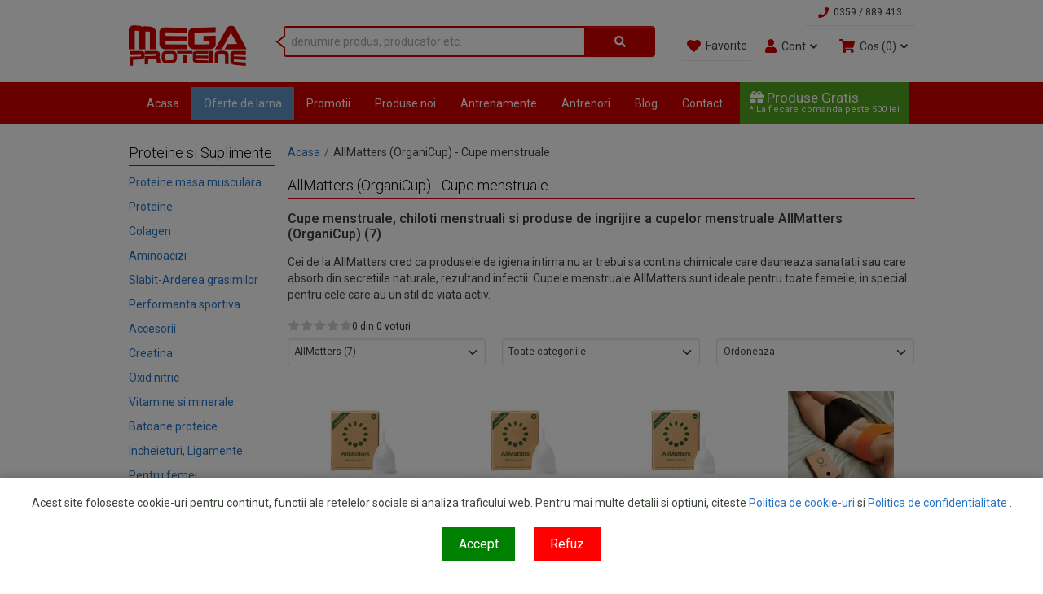

--- FILE ---
content_type: text/html; charset=utf-8
request_url: https://www.megaproteine.ro/allmatters
body_size: 55153
content:
<html lang="ro" prefix="og: http://ogp.me/ns#"><head><title data-react-helmet="true">AllMatters (OrganiCup)</title><meta charSet="utf-8"/><meta http-equiv="X-UA-Compatible" content="IE=edge"/><meta http-equiv="Content-Language" content="ro"/><meta name="viewport" content="width=device-width, initial-scale=1"/><link rel="preconnect" href="https://fonts.googleapis.com"/><link rel="preconnect" href="https://fonts.gstatic.com" crossorigin="anonymous"/><link rel="preconnect" href="https://www.facebook.com"/><link rel="preconnect" href="https://connect.facebook.net"/><meta data-react-helmet="true" name="description" content="Cei de la AllMatters cred ca produsele de igiena intima nu ar trebui sa contina chimicale care dauneaza sanatatii sau care absorb din secretiile naturale, rezultand infectii. Cupele menstruale AllMatters sunt ideale pentru toate femeile, in special pentru cele care au un stil de viata activ. "/><meta data-react-helmet="true" property="og:title" content="AllMatters (OrganiCup)"/><meta data-react-helmet="true" property="og:description" content="Cei de la AllMatters cred ca produsele de igiena intima nu ar trebui sa contina chimicale care dauneaza sanatatii sau care absorb din secretiile naturale, rezultand infectii. Cupele menstruale AllMatters sunt ideale pentru toate femeile, in special pentru cele care au un stil de viata activ. "/><meta data-react-helmet="true" property="og:url" content="https://www.megaproteine.ro/allmatters"/><base href="/"/><link rel="preload" href="assets/css/style.78dded8704f8afc35694.css" as="style"/><link rel="stylesheet" href="assets/css/style.78dded8704f8afc35694.css"/><link data-react-helmet="true" rel="canonical" href="https://www.megaproteine.ro/allmatters"/><style data-react-helmet="true" type="text/css">
          @keyframes progress-24-currentColor-2 {
            0% { stroke-dashoffset: 62.83185307179586; }
            50% { stroke-dashoffset: 0; }
            100% { stroke-dashoffset: -62.83185307179586; }
          }
        </style></head><body style="background:url(https://cdn.biotika.ro/images/static/campaign/121.jpg?_=1768918589000) top center"><div id="main"><div class="_2gurFCGdt6bRngi9E2A61j"><div class="container"><header class="_2854b2m4NncFHJXQmxhhXL"><div class="d-none d-lg-flex _3794AJrQBROrRj8DUpvYAq row"><div class="text-end col-12"><a href="tel:0359889413" class="btn btn-default btn-sm"><span class="_1JPNDMkan95YDfqU3gqvH"><i class="_3UKt4ESWDEfLBQ0HRqPYia _11T2jQ23XPIlCQmwVZqIzR"><svg aria-hidden="true" focusable="false" data-prefix="fas" data-icon="phone" class="svg-inline--fa fa-phone fa-w-16 " role="img" xmlns="http://www.w3.org/2000/svg" viewBox="0 0 512 512"><path fill="currentColor" d="M493.4 24.6l-104-24c-11.3-2.6-22.9 3.3-27.5 13.9l-48 112c-4.2 9.8-1.4 21.3 6.9 28l60.6 49.6c-36 76.7-98.9 140.5-177.2 177.2l-49.6-60.6c-6.8-8.3-18.2-11.1-28-6.9l-112 48C3.9 366.5-2 378.1.6 389.4l24 104C27.1 504.2 36.7 512 48 512c256.1 0 464-207.5 464-464 0-11.2-7.7-20.9-18.6-23.4z"></path></svg></i><span class="_1yninnUav-VHYwxf7svg_H">0359 / 889 413</span></span></a></div></div><div class="justify-content-between g-0 row"><div class="d-flex col-auto"><a class="_3ae98OvB9Of_Y1ODQmLaix" href="/"><img src="/public/assets/img/logo.c344cc053d921c112c4494a9abc0e1a6.png" alt="logo" title="Mega Proteine - Proteine si Suplimente Nutritive"/></a></div><div class="d-none d-lg-flex ps-lg-4 mx-lg-5 align-items-center col"><form class="w-100 mb-0 _1__3-I_UaZ7vkcNXgem9fh"><div class="_1JyhOLpa4VYRdVPvc8EbBm mb-3"><div class="_1DiSQkumA0YCAGoNW8sER- input-group"><input placeholder="denumire produs, producator etc." type="text" class="form-control" value=""/><button type="submit" class="_2ao5bZIJDb7oLwHb-puEU8 btn btn-secondary"><svg aria-hidden="true" focusable="false" data-prefix="fas" data-icon="search" class="svg-inline--fa fa-search fa-w-16 " role="img" xmlns="http://www.w3.org/2000/svg" viewBox="0 0 512 512"><path fill="currentColor" d="M505 442.7L405.3 343c-4.5-4.5-10.6-7-17-7H372c27.6-35.3 44-79.7 44-128C416 93.1 322.9 0 208 0S0 93.1 0 208s93.1 208 208 208c48.3 0 92.7-16.4 128-44v16.3c0 6.4 2.5 12.5 7 17l99.7 99.7c9.4 9.4 24.6 9.4 33.9 0l28.3-28.3c9.4-9.4 9.4-24.6.1-34zM208 336c-70.7 0-128-57.2-128-128 0-70.7 57.2-128 128-128 70.7 0 128 57.2 128 128 0 70.7-57.2 128-128 128z"></path></svg></button></div></div></form></div><div class="d-flex align-items-center _1tpLU7SKZA9HQ6FvCRe09D col-auto"><a class="btn btn-default btn-md" href="/login"><span class="_1JPNDMkan95YDfqU3gqvH _2Se6ZtkBNi739BY74KnacV"><i class="_3UKt4ESWDEfLBQ0HRqPYia"><svg aria-hidden="true" focusable="false" data-prefix="fas" data-icon="heart" class="svg-inline--fa fa-heart fa-w-16 " role="img" xmlns="http://www.w3.org/2000/svg" viewBox="0 0 512 512"><path fill="currentColor" d="M462.3 62.6C407.5 15.9 326 24.3 275.7 76.2L256 96.5l-19.7-20.3C186.1 24.3 104.5 15.9 49.7 62.6c-62.8 53.6-66.1 149.8-9.9 207.9l193.5 199.8c12.5 12.9 32.8 12.9 45.3 0l193.5-199.8c56.3-58.1 53-154.3-9.8-207.9z"></path></svg></i><span class="_1yninnUav-VHYwxf7svg_H">Favorite</span></span></a><a class="d-inline-block d-lg-none btn btn-default btn-md" href="/login"><span class="_1JPNDMkan95YDfqU3gqvH _2Se6ZtkBNi739BY74KnacV"><i class="_3UKt4ESWDEfLBQ0HRqPYia"><svg aria-hidden="true" focusable="false" data-prefix="fas" data-icon="user" class="svg-inline--fa fa-user fa-w-14 " role="img" xmlns="http://www.w3.org/2000/svg" viewBox="0 0 448 512"><path fill="currentColor" d="M224 256c70.7 0 128-57.3 128-128S294.7 0 224 0 96 57.3 96 128s57.3 128 128 128zm89.6 32h-16.7c-22.2 10.2-46.9 16-72.9 16s-50.6-5.8-72.9-16h-16.7C60.2 288 0 348.2 0 422.4V464c0 26.5 21.5 48 48 48h352c26.5 0 48-21.5 48-48v-41.6c0-74.2-60.2-134.4-134.4-134.4z"></path></svg></i><span class="_1yninnUav-VHYwxf7svg_H">Cos</span></span></a><div class="d-none d-lg-inline-block dropdown"><button type="button" aria-haspopup="true" aria-expanded="false" class="dropdown-toggle btn btn-dropdown btn-md"><span class="_1JPNDMkan95YDfqU3gqvH _2Se6ZtkBNi739BY74KnacV"><i class="_3UKt4ESWDEfLBQ0HRqPYia"><svg aria-hidden="true" focusable="false" data-prefix="fas" data-icon="user" class="svg-inline--fa fa-user fa-w-14 " role="img" xmlns="http://www.w3.org/2000/svg" viewBox="0 0 448 512"><path fill="currentColor" d="M224 256c70.7 0 128-57.3 128-128S294.7 0 224 0 96 57.3 96 128s57.3 128 128 128zm89.6 32h-16.7c-22.2 10.2-46.9 16-72.9 16s-50.6-5.8-72.9-16h-16.7C60.2 288 0 348.2 0 422.4V464c0 26.5 21.5 48 48 48h352c26.5 0 48-21.5 48-48v-41.6c0-74.2-60.2-134.4-134.4-134.4z"></path></svg></i><span class="_1yninnUav-VHYwxf7svg_H">Cont</span> <svg aria-hidden="true" focusable="false" data-prefix="fas" data-icon="angle-down" class="svg-inline--fa fa-angle-down fa-w-10 _1N6yf-xvwfpD1MXuLcmKYj" role="img" xmlns="http://www.w3.org/2000/svg" viewBox="0 0 320 512"><path fill="currentColor" d="M143 352.3L7 216.3c-9.4-9.4-9.4-24.6 0-33.9l22.6-22.6c9.4-9.4 24.6-9.4 33.9 0l96.4 96.4 96.4-96.4c9.4-9.4 24.6-9.4 33.9 0l22.6 22.6c9.4 9.4 9.4 24.6 0 33.9l-136 136c-9.2 9.4-24.4 9.4-33.8 0z"></path></svg></span></button><div tabindex="-1" role="menu" aria-hidden="true" class="dropdown-menu dropdown-menu-end" data-bs-popper="static"><a tabindex="0" role="menuitem" class="dropdown-item" href="/login">Autentificare / Inregistrare</a></div></div><span></span><a class="d-inline-block d-lg-none btn btn-default btn-md" href="/cos-cumparaturi"><span class="_1JPNDMkan95YDfqU3gqvH _2Se6ZtkBNi739BY74KnacV"><i class="_3UKt4ESWDEfLBQ0HRqPYia"><svg aria-hidden="true" focusable="false" data-prefix="fas" data-icon="shopping-cart" class="svg-inline--fa fa-shopping-cart fa-w-18 " role="img" xmlns="http://www.w3.org/2000/svg" viewBox="0 0 576 512"><path fill="currentColor" d="M528.12 301.319l47.273-208C578.806 78.301 567.391 64 551.99 64H159.208l-9.166-44.81C147.758 8.021 137.93 0 126.529 0H24C10.745 0 0 10.745 0 24v16c0 13.255 10.745 24 24 24h69.883l70.248 343.435C147.325 417.1 136 435.222 136 456c0 30.928 25.072 56 56 56s56-25.072 56-56c0-15.674-6.447-29.835-16.824-40h209.647C430.447 426.165 424 440.326 424 456c0 30.928 25.072 56 56 56s56-25.072 56-56c0-22.172-12.888-41.332-31.579-50.405l5.517-24.276c3.413-15.018-8.002-29.319-23.403-29.319H218.117l-6.545-32h293.145c11.206 0 20.92-7.754 23.403-18.681z"></path></svg></i><span class="_1yninnUav-VHYwxf7svg_H">Cos</span><span class="_34JgyMfd8zTeyojeycpMo1"> </span><span class="_3IiRNM0pnU9C-U6cpVMTD1">(</span><span class="_1MnvCbm8WYm-BkZkWbBS3w">0</span><span class="_3IiRNM0pnU9C-U6cpVMTD1">)</span></span></a><div class="d-none d-lg-inline-block dropdown"><button type="button" aria-haspopup="true" aria-expanded="false" class="dropdown-toggle btn btn-dropdown btn-md"><span class="_1JPNDMkan95YDfqU3gqvH _2Se6ZtkBNi739BY74KnacV"><i class="_3UKt4ESWDEfLBQ0HRqPYia"><svg aria-hidden="true" focusable="false" data-prefix="fas" data-icon="shopping-cart" class="svg-inline--fa fa-shopping-cart fa-w-18 " role="img" xmlns="http://www.w3.org/2000/svg" viewBox="0 0 576 512"><path fill="currentColor" d="M528.12 301.319l47.273-208C578.806 78.301 567.391 64 551.99 64H159.208l-9.166-44.81C147.758 8.021 137.93 0 126.529 0H24C10.745 0 0 10.745 0 24v16c0 13.255 10.745 24 24 24h69.883l70.248 343.435C147.325 417.1 136 435.222 136 456c0 30.928 25.072 56 56 56s56-25.072 56-56c0-15.674-6.447-29.835-16.824-40h209.647C430.447 426.165 424 440.326 424 456c0 30.928 25.072 56 56 56s56-25.072 56-56c0-22.172-12.888-41.332-31.579-50.405l5.517-24.276c3.413-15.018-8.002-29.319-23.403-29.319H218.117l-6.545-32h293.145c11.206 0 20.92-7.754 23.403-18.681z"></path></svg></i><span class="_1yninnUav-VHYwxf7svg_H">Cos</span><span class="_34JgyMfd8zTeyojeycpMo1"> </span><span class="_3IiRNM0pnU9C-U6cpVMTD1">(</span><span class="_1MnvCbm8WYm-BkZkWbBS3w">0</span><span class="_3IiRNM0pnU9C-U6cpVMTD1">)</span> <svg aria-hidden="true" focusable="false" data-prefix="fas" data-icon="angle-down" class="svg-inline--fa fa-angle-down fa-w-10 _1N6yf-xvwfpD1MXuLcmKYj" role="img" xmlns="http://www.w3.org/2000/svg" viewBox="0 0 320 512"><path fill="currentColor" d="M143 352.3L7 216.3c-9.4-9.4-9.4-24.6 0-33.9l22.6-22.6c9.4-9.4 24.6-9.4 33.9 0l96.4 96.4 96.4-96.4c9.4-9.4 24.6-9.4 33.9 0l22.6 22.6c9.4 9.4 9.4 24.6 0 33.9l-136 136c-9.2 9.4-24.4 9.4-33.8 0z"></path></svg></span></button><div tabindex="-1" role="menu" aria-hidden="true" class="_3wqS8PneF1AqakfNG73byh dropdown-menu dropdown-menu-end" data-bs-popper="static"><div tabindex="0" role="menuitem" class="_2FJbKXpB8mVFyaXpMkp1dd dropdown-item"><div class="_2FycLgnPeL9aK11wC540Dd"><div class="_2MAbmasu4424AlRUBEwYiX">0 produse</div><div class="_3B-GhJy_vaXFDFOgTTFnU5"><span>TOTAL</span> <strong>0,00<!-- --> <!-- -->lei</strong></div></div></div></div></div></div></div><div class="d-flex d-lg-none row"><div class="text-center my-2 col-12"><a href="tel:0359889413" class="btn btn-default btn-sm"><span class="_1JPNDMkan95YDfqU3gqvH"><i class="_3UKt4ESWDEfLBQ0HRqPYia _11T2jQ23XPIlCQmwVZqIzR"><svg aria-hidden="true" focusable="false" data-prefix="fas" data-icon="phone" class="svg-inline--fa fa-phone fa-w-16 " role="img" xmlns="http://www.w3.org/2000/svg" viewBox="0 0 512 512"><path fill="currentColor" d="M493.4 24.6l-104-24c-11.3-2.6-22.9 3.3-27.5 13.9l-48 112c-4.2 9.8-1.4 21.3 6.9 28l60.6 49.6c-36 76.7-98.9 140.5-177.2 177.2l-49.6-60.6c-6.8-8.3-18.2-11.1-28-6.9l-112 48C3.9 366.5-2 378.1.6 389.4l24 104C27.1 504.2 36.7 512 48 512c256.1 0 464-207.5 464-464 0-11.2-7.7-20.9-18.6-23.4z"></path></svg></i><span class="_1yninnUav-VHYwxf7svg_H">0359 / 889 413<!-- --> - Info &amp; Comenzi</span></span></a></div></div><div class="d-flex d-lg-none justify-content-center my-3 my-lg-0 row"><div class="col"><form class="w-100 mb-0 _1__3-I_UaZ7vkcNXgem9fh"><div class="_1JyhOLpa4VYRdVPvc8EbBm mb-3"><div class="_1DiSQkumA0YCAGoNW8sER- input-group"><input placeholder="denumire produs, producator etc." type="text" class="form-control" value=""/><button type="submit" class="_2ao5bZIJDb7oLwHb-puEU8 btn btn-secondary"><svg aria-hidden="true" focusable="false" data-prefix="fas" data-icon="search" class="svg-inline--fa fa-search fa-w-16 " role="img" xmlns="http://www.w3.org/2000/svg" viewBox="0 0 512 512"><path fill="currentColor" d="M505 442.7L405.3 343c-4.5-4.5-10.6-7-17-7H372c27.6-35.3 44-79.7 44-128C416 93.1 322.9 0 208 0S0 93.1 0 208s93.1 208 208 208c48.3 0 92.7-16.4 128-44v16.3c0 6.4 2.5 12.5 7 17l99.7 99.7c9.4 9.4 24.6 9.4 33.9 0l28.3-28.3c9.4-9.4 9.4-24.6.1-34zM208 336c-70.7 0-128-57.2-128-128 0-70.7 57.2-128 128-128 70.7 0 128 57.2 128 128 0 70.7-57.2 128-128 128z"></path></svg></button></div></div></form></div></div></header></div></div><div class="bg-secondary _1Pgh-KfvKwWKWZKJbPmWXj"><div class="container"><nav class="navbar navbar-expand-lg navbar-dark bg-secondary"><div class="container-fluid"><button aria-label="Toggle navigation" type="button" class="navbar-toggler"><svg aria-hidden="true" focusable="false" data-prefix="fas" data-icon="bars" class="svg-inline--fa fa-bars fa-w-14 " role="img" xmlns="http://www.w3.org/2000/svg" viewBox="0 0 448 512" style="font-size:30px"><path fill="currentColor" d="M16 132h416c8.837 0 16-7.163 16-16V76c0-8.837-7.163-16-16-16H16C7.163 60 0 67.163 0 76v40c0 8.837 7.163 16 16 16zm0 160h416c8.837 0 16-7.163 16-16v-40c0-8.837-7.163-16-16-16H16c-8.837 0-16 7.163-16 16v40c0 8.837 7.163 16 16 16zm0 160h416c8.837 0 16-7.163 16-16v-40c0-8.837-7.163-16-16-16H16c-8.837 0-16 7.163-16 16v40c0 8.837 7.163 16 16 16z"></path></svg></button><a class="_1bbKYZcN7hDMNR_zGxZIgr d-block d-lg-none navbar-brand" href="/produse-gratis"><div><svg aria-hidden="true" focusable="false" data-prefix="fas" data-icon="gift" class="svg-inline--fa fa-gift fa-w-16 " role="img" xmlns="http://www.w3.org/2000/svg" viewBox="0 0 512 512"><path fill="currentColor" d="M32 448c0 17.7 14.3 32 32 32h160V320H32v128zm256 32h160c17.7 0 32-14.3 32-32V320H288v160zm192-320h-42.1c6.2-12.1 10.1-25.5 10.1-40 0-48.5-39.5-88-88-88-41.6 0-68.5 21.3-103 68.3-34.5-47-61.4-68.3-103-68.3-48.5 0-88 39.5-88 88 0 14.5 3.8 27.9 10.1 40H32c-17.7 0-32 14.3-32 32v80c0 8.8 7.2 16 16 16h480c8.8 0 16-7.2 16-16v-80c0-17.7-14.3-32-32-32zm-326.1 0c-22.1 0-40-17.9-40-40s17.9-40 40-40c19.9 0 34.6 3.3 86.1 80h-86.1zm206.1 0h-86.1c51.4-76.5 65.7-80 86.1-80 22.1 0 40 17.9 40 40s-17.9 40-40 40z"></path></svg> <!-- -->Produse Gratis</div><div class="a28vi6-VzWGofK9niFd6X">* <!-- -->La fiecare comanda peste 500 lei</div></a><div class="collapse navbar-collapse"><ul class="me-auto navbar-nav"><li class="nav-item"><a class="my-2 px-lg-4 nav-link" href="/">Acasa</a></li><li style="background-color:#6195c7" class="nav-item"><a class="my-2 px-lg-4 nav-link" href="/winter-sales">Oferte de Iarna</a></li><li class="nav-item"><a class="my-2 px-lg-4 nav-link" href="/promotii-proteine-suplimente">Promotii</a></li><li class="nav-item"><a class="my-2 px-lg-4 nav-link" href="/produse-noi">Produse noi</a></li><li class="nav-item"><a class="my-2 px-lg-4 nav-link" href="/antrenamente-si-nutritie">Antrenamente</a></li><li class="nav-item"><a class="my-2 px-lg-4 nav-link" href="/antrenori-mega-proteine">Antrenori</a></li><li class="nav-item"><a class="my-2 px-lg-4 nav-link" href="/despreculturism">Blog</a></li><li class="nav-item"><a class="my-2 px-lg-4 nav-link" href="/contact">Contact</a></li></ul></div><ul class="ms-auto d-none d-lg-flex _39h7AUZhIpcmCEszPWQry4 navbar-nav"><li class="_2EGKVfGzvYdSen68K_Q-cy nav-item"><a class="nav-link" href="/produse-gratis"><div><svg aria-hidden="true" focusable="false" data-prefix="fas" data-icon="gift" class="svg-inline--fa fa-gift fa-w-16 " role="img" xmlns="http://www.w3.org/2000/svg" viewBox="0 0 512 512"><path fill="currentColor" d="M32 448c0 17.7 14.3 32 32 32h160V320H32v128zm256 32h160c17.7 0 32-14.3 32-32V320H288v160zm192-320h-42.1c6.2-12.1 10.1-25.5 10.1-40 0-48.5-39.5-88-88-88-41.6 0-68.5 21.3-103 68.3-34.5-47-61.4-68.3-103-68.3-48.5 0-88 39.5-88 88 0 14.5 3.8 27.9 10.1 40H32c-17.7 0-32 14.3-32 32v80c0 8.8 7.2 16 16 16h480c8.8 0 16-7.2 16-16v-80c0-17.7-14.3-32-32-32zm-326.1 0c-22.1 0-40-17.9-40-40s17.9-40 40-40c19.9 0 34.6 3.3 86.1 80h-86.1zm206.1 0h-86.1c51.4-76.5 65.7-80 86.1-80 22.1 0 40 17.9 40 40s-17.9 40-40 40z"></path></svg> <!-- -->Produse Gratis</div><div class="a28vi6-VzWGofK9niFd6X">* <!-- -->La fiecare comanda peste 500 lei</div></a></li></ul></div></nav></div></div><div class="container"><div class="py-main flex-nowrap row"><div class="d-none d-md-block col-md-auto"><aside class="QGmwG810Os_kYVSQl0MNE"><div class="my-0"><h3 class="_1Y7d1Lj1BHm0XajYtsY6e3 pb-2 mt-0">Proteine si Suplimente</h3><ul><li><a class="d-block py-2" title="Proteine pentru cresterea masei musculare" href="/proteine-masa-musculara">Proteine masa musculara</a></li><li><a class="d-block py-2" title="Cele mai bune suplimente nutritive cu proteine din zer si vegetale pentru sala " href="/proteine">Proteine</a></li><li><a class="d-block py-2" title="Colagen" href="/colagen">Colagen </a></li><li><a class="d-block py-2" title="Aminoacizi - Aminoacizi lichizi" href="/aminoacizi">Aminoacizi</a></li><li><a class="d-block py-2" title="Pastile de slabit si arderea grasimilor" href="/slabit-si-arderea-grasimilor">Slabit-Arderea grasimilor</a></li><li><a class="d-block py-2" title="Suplimente si Proteine pentru performanta sportiva" href="/performanta-sportiva">Performanta sportiva</a></li><li><a class="d-block py-2" title="Accesorii culturism si fitness - manusi sala, centuri" href="/accesorii">Accesorii</a></li><li><a class="d-block py-2" title="Creatina - Creatina Monohidrata si Creatina Fosfat" href="/creatina">Creatina</a></li><li><a class="d-block py-2" title="Oxid Nitric - Suplimente Oxid de Azot" href="/oxid-nitric">Oxid nitric</a></li><li><a class="d-block py-2" title="Vitamine si minerale" href="/vitamine-si-minerale">Vitamine si minerale</a></li><li><a class="d-block py-2" title="Batoane proteice - Suplimente proteice" href="/batoane-proteice">Batoane proteice</a></li><li><a class="d-block py-2" title="Suplimente Incheieturi si Ligamente" href="/incheieturi-ligamente">Incheieturi, Ligamente</a></li><li><a class="d-block py-2" title="Suplimente si accesorii fitness pentru femei" href="/pentru-femei">Pentru femei</a></li><li><a class="d-block py-2" title="Suplimente pentru sanatate" href="/sanatate">Sanatate</a></li><li><a class="d-block py-2" title="Lubrifianti, uleiuri afrodiziace organice &amp; suplimente pentru sanatate sexuala" href="/sanatate-sexuala">Sanatate sexuala</a></li><li><a class="d-block py-2" title="Suplimente alimentare" href="/alimente">Alimente</a></li><li><a class="d-block py-2" title="Produse naturale de ingrijire corporala pentru barbati si femei" href="/ingrijire-personala">Ingrijire personala</a></li><li><a class="d-block py-2" title="Suplimente si proteine pentru vegani" href="/pentru-vegetarieni">Pentru vegani</a></li><li><a class="d-block py-2" title="Pachete de suplimente nutritive si accesorii fitness/ culturism" href="/pachete">Pachete</a></li><li><a class="d-block py-2" title="Comanda termen scurt" href="/termen-scurt">Termen scurt</a></li></ul></div><div class="my-5"><h3 class="_1Y7d1Lj1BHm0XajYtsY6e3 pb-2 my-3">Producatori</h3><ul><li><a class="d-block py-2" title="Produse si suplimente de la AllMatters " href="/allmatters">AllMatters </a></li><li><a class="d-block py-2" title="Produse si suplimente de la Animal" href="/animal">Animal</a></li><li><a class="d-block py-2" title="Produse si suplimente de la Applied Nutrition" href="/applied-nutrition">Applied Nutrition</a></li><li><a class="d-block py-2" title="Produse si suplimente de la Balkan Pharmaceuticals " href="/balkan-pharmaceuticals">Balkan Pharmaceuticals </a></li><li><a class="d-block py-2" title="Produse si suplimente de la Benefit Nutrition" href="/benefit-nutrition">Benefit Nutrition</a></li><li><a class="d-block py-2" title="Produse si suplimente de la BSN" href="/bsn">BSN</a></li><li><a class="d-block py-2" title="Produse si suplimente de la Cellucor" href="/cellucor">Cellucor</a></li><li><a class="d-block py-2" title="Produse si suplimente de la Dedicated" href="/dedicated">Dedicated</a></li><li><a class="d-block py-2" title="Produse si suplimente de la Dorian Yates Nutrition" href="/dorian-yates-nutrition">Dorian Yates Nutrition</a></li><li><a class="d-block py-2" title="Produse si suplimente de la Dymatize" href="/dymatize">Dymatize</a></li><li><a class="d-block py-2" title="Produse si suplimente de la Foodspring" href="/foodspring">Foodspring</a></li><li><a class="d-block py-2" title="Produse si suplimente de la Energybody" href="/energybody-systems">Energybody</a></li><li><a class="d-block py-2" title="Produse si suplimente de la Gaspari Nutrition" href="/gaspari-nutrition">Gaspari Nutrition</a></li><li><a class="d-block py-2" title="Produse si suplimente de la Ghost" href="/ghost">Ghost</a></li><li><a class="d-block py-2" title="Produse si suplimente de la GO ON Nutrition " href="/go-on-nutrition">GO ON Nutrition </a></li><li><a class="d-block py-2" title="Produse si suplimente de la Grassberg" href="/grassberg">Grassberg</a></li><li><a class="d-block py-2" title="Produse si suplimente de la Himalaya " href="/himalaya">Himalaya </a></li><li><a class="d-block py-2" title="Produse si suplimente de la MadMax" href="/madmax">MadMax</a></li><li><a class="d-block py-2" title="Produse si suplimente de la Mars" href="/mars">Mars</a></li><li><a class="d-block py-2" title="Produse si suplimente de la Mega Proteine" href="/megaproteine">Mega Proteine</a></li><li><a class="d-block py-2" title="Produse si suplimente de la MuscleTech" href="/muscletech">MuscleTech</a></li><li><a class="d-block py-2" title="Produse si suplimente de la MyProtein" href="/myprotein">MyProtein</a></li><li><a class="d-block py-2" title="Produse si suplimente de la Nutrend" href="/nutrend">Nutrend</a></li><li><a class="d-block py-2" title="Produse si suplimente de la Olimp Sport Nutrition" href="/olimp-sport-nutrition">Olimp Sport Nutrition</a></li><li><a class="d-block py-2" title="Produse si suplimente de la Optimum Nutrition ON" href="/optimum-nutrition-on">Optimum Nutrition ON</a></li><li><a class="d-block py-2" title="Produse si suplimente de la Power System" href="/power-system">Power System</a></li><li><a class="d-block py-2" title="Produse si suplimente de la ProMera Sports " href="/promera-sports">ProMera Sports </a></li><li><a class="d-block py-2" title="Produse si suplimente de la QNT" href="/qnt">QNT</a></li><li><a class="d-block py-2" title="Produse si suplimente de la Scivation " href="/scivation">Scivation </a></li><li><a class="d-block py-2" title="Produse si suplimente de la SmartShake " href="/smartshake">SmartShake </a></li><li><a class="d-block py-2" title="Produse si suplimente de la Superior14" href="/superior14">Superior14</a></li><li><a class="d-block py-2" title="Produse si suplimente de la USPlabs" href="/usplabs">USPlabs</a></li><li><a class="d-block py-2" title="Produse si suplimente de la Way Better" href="/way-better">Way Better</a></li><li><a class="d-block py-2" title="Produse si suplimente de la Weider" href="/weider">Weider</a></li><li><a class="d-block py-2" title="Produse si suplimente de la Z-Konzept" href="/z-konzept">Z-Konzept</a></li><li><a class="d-block py-2" title="Produse si suplimente de la Diverse" href="/diverse">Diverse</a></li><hr class="my-double"/><li><a href="/suplimente-nutritive">Toate suplimentele nutritive</a></li></ul></div><div class="my-5"><h3 class="_1Y7d1Lj1BHm0XajYtsY6e3 pb-2 my-3">Afla primul noutatile</h3><form class="py-2 needs-validation"><div class="mb-3"><div class="input-group"><input name="email" id="email" placeholder="Email" type="text" class="form-control" aria-invalid="false" value=""/><button type="submit" class="btn btn-secondary"><svg aria-hidden="true" focusable="false" data-prefix="fas" data-icon="chevron-right" class="svg-inline--fa fa-chevron-right fa-w-10 " role="img" xmlns="http://www.w3.org/2000/svg" viewBox="0 0 320 512"><path fill="currentColor" d="M285.476 272.971L91.132 467.314c-9.373 9.373-24.569 9.373-33.941 0l-22.667-22.667c-9.357-9.357-9.375-24.522-.04-33.901L188.505 256 34.484 101.255c-9.335-9.379-9.317-24.544.04-33.901l22.667-22.667c9.373-9.373 24.569-9.373 33.941 0L285.475 239.03c9.373 9.372 9.373 24.568.001 33.941z"></path></svg></button><div class="invalid-feedback"></div></div><label class="yVGDwq0fSRgDXojccBy8B form-check-label"><input name="agreeTerms" type="checkbox" class="form-check-input"/> <!-- -->Sunt de acord cu <a target="_blank" href="/politica-de-confidentialitate">Politica de confidentialitate</a></label></div></form></div></aside></div><div class="col"><!--$--><div class="position-relative my-5"><span class=""><svg class="_2Znklr-70MLL-HjooTeliN" width="24" height="24" viewBox="0 0 24 24"><circle style="stroke-dasharray:62.83185307179586;stroke-dashoffset:62.83185307179586;animation:progress-24-currentColor-2 2s infinite" cx="12" cy="12" r="10" fill="none" stroke="currentColor" stroke-width="2"></circle></svg></span></div><!--/$--></div></div></div><footer class="_1iLJg7Kmz6BWdZeZTSrpKH"><div class="container"><div class="flex-column flex-md-row justify-content-center justify-content-lg-around text-center text-lg-start row"><div class="order-md-1 order-lg-0 mt-md-5 mt-lg-0 me-md-5 me-lg-0 col-auto"><a class="_3ae98OvB9Of_Y1ODQmLaix" href="/"><img src="/public/assets/img/logo-footer.781c5ac319c02ba129ebf7e048a73962.png" alt="logo" title="Mega Proteine - Proteine si Suplimente Nutritive"/></a><div class="mt-3">© <!-- -->2026<!-- --> megaproteine.ro<br/>SC Vita Line Sport SRL<br/>CUI 22771510<br/>J05/2919/2007</div></div><div class="order-md-0 order-lg-1 mt-4 mt-md-0 col-auto col-md-12 col-lg"><div class="d-flex flex-column flex-md-row justify-content-around"><div><h6 class="mb-3 _3ya6n_lm60mXyDaPBvAb1N">Legal</h6><ul class="list-unstyled _3_92auAtXGJXscWuMiwLnK"><li><a href="/politica-de-confidentialitate" title="Politica de confidentialitate" target="_blank" rel="noreferrer">Politica de confidentialitate</a></li><li><a href="/termeni-si-conditii" title="Termeni si conditii" target="_blank" rel="noreferrer">Termeni si conditii</a></li><li><a href="/politica-de-cookie" title="Politica de cookie-uri" target="_blank" rel="noreferrer">Politica de cookie-uri</a></li><li><a href="/regulament-concurs" title="Regulament concurs Mega Proteine" target="_blank" rel="noreferrer">Regulament concurs BMW</a></li><li><a href="/regulamente-campanii" title="Regulamente campanii Mega Proteine" target="_blank" rel="noreferrer">Regulamente campanii</a></li><li><a href="http://anpc.gov.ro" title="ANPC" target="_blank" rel="noopener noreferrer">ANPC</a></li></ul></div><div class="mt-4 mt-md-0"><h6 class="mb-3 _3ya6n_lm60mXyDaPBvAb1N">Navigare</h6><ul class="list-unstyled _3_92auAtXGJXscWuMiwLnK"><li><a title="Promotii Proteine si Suplimente Nutritive" href="/promotii-proteine-suplimente">Promotii</a></li><li><a title="Suplimente nutritive" href="/suplimente-nutritive">Produse</a></li><li><a title="Despre Mega Proteine" href="/magazin-suplimente-nutritive">Despre noi</a></li><li><a title="Producatori Proteine si Suplimente Culturism" href="/producatori-proteine-suplimente">Producatori</a></li><li><a title="Sportivi" href="/sportivi-mega-proteine">Sportivi</a></li><li><a title="Evenimente Mega Proteine" href="/evenimente-culturism">Evenimente</a></li></ul></div><div class="mt-4 mt-md-0"><h6 class="mb-3 _3ya6n_lm60mXyDaPBvAb1N">Utile</h6><ul class="list-unstyled _3_92auAtXGJXscWuMiwLnK"><li><a title="Cum comand proteine online?" href="/comanda-proteine-online">Cum comand?</a></li><li><a title="Contact Mega Proteine" href="/contact">Contact</a></li><li><a title="Testimoniale" href="/testimoniale">Testimoniale</a></li><li><a title="Antrenamente Culturism si Nutritie" href="/antrenamente-si-nutritie">Program antrenamente</a></li><li><a title="Concurs BMW" href="/concurs">Concurs BMW</a></li></ul></div></div></div><div class="order-md-2 mt-4 mt-md-5 mt-lg-0 ms-md-5 ms-lg-0 col-auto"><div><h6 class="mb-3 _3ya6n_lm60mXyDaPBvAb1N">Retele sociale</h6><ul class="list-unstyled _3_92auAtXGJXscWuMiwLnK"><li><div style="white-space:nowrap"><a class="d7AbyWiqk5MZUWyXoJPhL" href="https://www.facebook.com/megaproteine/" target="_blank" rel="noopener noreferrer"><img src="/public/assets/img/fb-icon.66b8f1cbf7b7dd728085b673bad0032a.svg" alt="facebook_icon_alt"/></a><a class="d7AbyWiqk5MZUWyXoJPhL ms-3" href="https://www.instagram.com/megaproteine.ro" target="_blank" rel="noopener noreferrer"><img src="/public/assets/img/insta-icon.7eb81168bb90e897db8c9017bd603be1.svg" alt="instagram_icon_alt"/></a><a class="d7AbyWiqk5MZUWyXoJPhL ms-3" href="https://www.youtube.com/c/MegaProteine-suplimente" target="_blank" rel="noopener noreferrer"><img src="/public/assets/img/youtube-icon.bf3f8fe244d9fbfadc0919bb017977b5.svg" alt="youtube_icon_alt"/></a></div></li></ul></div></div></div><div class="text-center text-lg-start mt-5 row"><div class="col-auto col"><a class="_2i_RDdOpfChjVhYUitk6tP" href="https://secure2.plationline.ro/compliance.asp?f_login=WWW.MEGAPROTEINE.RO&amp;f_lang=ro" target="_blank" rel="noopener noreferrer"><img src="/public/assets/img/sigla_verificare_PlatiOnline.ro_104x88_3_RO.1236e10dac6b46f7a1d760f8fb479cea.png" alt="PlatiOnline Mega Proteine"/></a><img class="_2i_RDdOpfChjVhYUitk6tP ms-3" src="/public/assets/img/80px-VerifiedByVISA_Logo.16b32b54075e9f1c04bfc6379cdb723a.png" alt="Verified by Visa"/><img class="_2i_RDdOpfChjVhYUitk6tP ms-3" src="/public/assets/img/80px-Mastercard_SecureCode_Logo.8d0665515d92f5d845d268bbf525a2d9.png" alt="MasterCard SecureCode"/></div><div class="col-auto col"><div><ul class="list-unstyled _3_92auAtXGJXscWuMiwLnK"><li><div style="white-space:nowrap;display:inline-flex"><a class="_2HWVRfdhgsAy0qbSCVW7vg" href="https://ec.europa.eu/consumers/odr" target="_blank" rel="noopener noreferrer"><img src="/public/assets/img/anpc_solutionare_l_detalii.4ebca08a593737d901e5b3a9aff408f3.png" alt="anpc_odr"/></a><a class="_2HWVRfdhgsAy0qbSCVW7vg ms-3" href="https://anpc.ro/ce-este-sal/" target="_blank" rel="noopener noreferrer"><img src="/public/assets/img/anpc_solutionare_l.4359222504ab13aaea6714ab1d93b027.png" alt="anpc_ce_este"/></a></div></li></ul></div></div></div></div></footer><div class="Toastify"></div><button type="button" class="position-fixed d-block d-sm-none _2wtFFH4nkc4_ZhyHVX7uRs btn btn-secondary"><svg aria-hidden="true" focusable="false" data-prefix="fas" data-icon="arrow-up" class="svg-inline--fa fa-arrow-up fa-w-14 " role="img" xmlns="http://www.w3.org/2000/svg" viewBox="0 0 448 512"><path fill="currentColor" d="M34.9 289.5l-22.2-22.2c-9.4-9.4-9.4-24.6 0-33.9L207 39c9.4-9.4 24.6-9.4 33.9 0l194.3 194.3c9.4 9.4 9.4 24.6 0 33.9L413 289.4c-9.5 9.5-25 9.3-34.3-.4L264 168.6V456c0 13.3-10.7 24-24 24h-32c-13.3 0-24-10.7-24-24V168.6L69.2 289.1c-9.3 9.8-24.8 10-34.3.4z"></path></svg></button></div><script>window.webpackManifest={"vendor.css":"assets/css/0.style.a48a12154dc797269257.css","vendor.js":"vendor.0a58ee61c1457c2b3a58.3879f8de072714fdd822.js","assets/css/1.style.d2a9ff3a9da320e0ba36.css":"assets/css/1.style.d2a9ff3a9da320e0ba36.css","1.e9cba2a2447ddbc88ff0.50b2087eec55ffe5f89e.js":"1.e9cba2a2447ddbc88ff0.50b2087eec55ffe5f89e.js","assets/css/2.style.8d2fe8e61779bc35c0f1.css":"assets/css/2.style.8d2fe8e61779bc35c0f1.css","2.95b9f31c28be889eac41.1e4b5d792ef3f90cb9ad.js":"2.95b9f31c28be889eac41.1e4b5d792ef3f90cb9ad.js","assets/css/3.style.0b1a6844200b47ba3d6a.css":"assets/css/3.style.0b1a6844200b47ba3d6a.css","3.f29b6d2505eca4f9b7a3.cac7371d6a1d2cdc9e23.js":"3.f29b6d2505eca4f9b7a3.cac7371d6a1d2cdc9e23.js","browser.css":"assets/css/style.78dded8704f8afc35694.css","browser.js":"browser.e0b718c4d5ab5e821b64.83a99fa929f590563e89.js","assets/css/5.style.06b27a96b30c60eff897.css":"assets/css/5.style.06b27a96b30c60eff897.css","5.9f3ccdc3949f920bb0a0.b650fa3f104526c5cc3b.js":"5.9f3ccdc3949f920bb0a0.b650fa3f104526c5cc3b.js","assets/css/6.style.65c75b06012bee7e18dc.css":"assets/css/6.style.65c75b06012bee7e18dc.css","6.c8ed04666c1215e06323.dfed449ecfdc0ff286b2.js":"6.c8ed04666c1215e06323.dfed449ecfdc0ff286b2.js","assets/css/7.style.e2e46b2c597359cc0be2.css":"assets/css/7.style.e2e46b2c597359cc0be2.css","7.d4d3dabf4c725a66bef1.86399adcafb9eda8ef91.js":"7.d4d3dabf4c725a66bef1.86399adcafb9eda8ef91.js","assets/css/8.style.b63386f8182941cd6497.css":"assets/css/8.style.b63386f8182941cd6497.css","8.981b690c01fc1a1bccaf.5884f398df05bf7095ed.js":"8.981b690c01fc1a1bccaf.5884f398df05bf7095ed.js","assets/css/9.style.e478bfd6c2637add1fd4.css":"assets/css/9.style.e478bfd6c2637add1fd4.css","9.7e1f33cb8a796a1e7b04.88c073b192a340d4f167.js":"9.7e1f33cb8a796a1e7b04.88c073b192a340d4f167.js","assets/css/10.style.44795e64b14ba1b94eab.css":"assets/css/10.style.44795e64b14ba1b94eab.css","10.150ca7c63ab77dc66f7e.268e4a04a858799d9a1c.js":"10.150ca7c63ab77dc66f7e.268e4a04a858799d9a1c.js","assets/css/11.style.afd9b65403784c7468ad.css":"assets/css/11.style.afd9b65403784c7468ad.css","11.0503e87b22d2d57c8bc4.af0f75e7333889a1b102.js":"11.0503e87b22d2d57c8bc4.af0f75e7333889a1b102.js","assets/css/12.style.5cb3ee5d8fbdcb6f86d3.css":"assets/css/12.style.5cb3ee5d8fbdcb6f86d3.css","12.6f98a999926ccf2a60fe.9b09de5e059e36205db1.js":"12.6f98a999926ccf2a60fe.9b09de5e059e36205db1.js","assets/css/13.style.0e4338761429b4eb16ac.css":"assets/css/13.style.0e4338761429b4eb16ac.css","13.216e27fed2555833031b.4ac934c366cad073b608.js":"13.216e27fed2555833031b.4ac934c366cad073b608.js","assets/css/14.style.93de9346e0115c6e7e96.css":"assets/css/14.style.93de9346e0115c6e7e96.css","14.1e36282e04ba7135c0a0.64d1e18dcd0abfa54e38.js":"14.1e36282e04ba7135c0a0.64d1e18dcd0abfa54e38.js","assets/css/15.style.122eddf9191d842561c8.css":"assets/css/15.style.122eddf9191d842561c8.css","15.fdc0620e5af9c4b7e1cb.2f29087b3961e4fdac68.js":"15.fdc0620e5af9c4b7e1cb.2f29087b3961e4fdac68.js","assets/css/16.style.8f83293e864f0d967d42.css":"assets/css/16.style.8f83293e864f0d967d42.css","16.199aaf22e39ace905fa0.ad302db5dcca20477d88.js":"16.199aaf22e39ace905fa0.ad302db5dcca20477d88.js","17.a57c28b862f5e9b22adc.bfa2e428505dc4746157.js":"17.a57c28b862f5e9b22adc.bfa2e428505dc4746157.js","assets/css/18.style.d35616f4a5d83ab587e4.css":"assets/css/18.style.d35616f4a5d83ab587e4.css","18.ffb28a2873d423e4b53b.6db21e567aedc1be317a.js":"18.ffb28a2873d423e4b53b.6db21e567aedc1be317a.js","assets/css/19.style.a705c90fc08658632f3b.css":"assets/css/19.style.a705c90fc08658632f3b.css","19.313d58b48a2d4231c759.66d22e1e128de912add5.js":"19.313d58b48a2d4231c759.66d22e1e128de912add5.js","assets/css/20.style.e1a7452d0a898f811673.css":"assets/css/20.style.e1a7452d0a898f811673.css","20.7192a063e5117241b4b9.e45b166cfe4eb8590b3f.js":"20.7192a063e5117241b4b9.e45b166cfe4eb8590b3f.js","assets/css/21.style.45676f135c9a595b5360.css":"assets/css/21.style.45676f135c9a595b5360.css","21.42363513efad1b9a2d75.e7f21ad49ac088b33e30.js":"21.42363513efad1b9a2d75.e7f21ad49ac088b33e30.js","assets/css/22.style.6489021d380a37a0e7f2.css":"assets/css/22.style.6489021d380a37a0e7f2.css","22.d9dc3631b342abaca699.19e00d0e30092a89b1fb.js":"22.d9dc3631b342abaca699.19e00d0e30092a89b1fb.js","assets/css/23.style.fd0374b2c5c54124081d.css":"assets/css/23.style.fd0374b2c5c54124081d.css","23.f6295181543496395eb2.7df87f8baced83894641.js":"23.f6295181543496395eb2.7df87f8baced83894641.js","assets/css/24.style.da5f3bd0d79474b80d56.css":"assets/css/24.style.da5f3bd0d79474b80d56.css","24.09f6bbe91302c6c87ad8.c0c2edd1ab07e68e2651.js":"24.09f6bbe91302c6c87ad8.c0c2edd1ab07e68e2651.js","25.ad6365ccb3c7f48102bf.2483e92594a62b5d5361.js":"25.ad6365ccb3c7f48102bf.2483e92594a62b5d5361.js","assets/css/26.style.bfc910675cb64be8818e.css":"assets/css/26.style.bfc910675cb64be8818e.css","26.7670f088ec9408c8a66f.7b7cd9ea02c70e7e69e3.js":"26.7670f088ec9408c8a66f.7b7cd9ea02c70e7e69e3.js","assets/css/27.style.0e3d9224510d571f6cdb.css":"assets/css/27.style.0e3d9224510d571f6cdb.css","27.268baef949dc288f858b.de75dc8e36571d889b61.js":"27.268baef949dc288f858b.de75dc8e36571d889b61.js","assets/css/28.style.85f6970f14ddaa3ade39.css":"assets/css/28.style.85f6970f14ddaa3ade39.css","28.1d1c1d39e3a2afd51d64.f6f278cf58bf2c81fe55.js":"28.1d1c1d39e3a2afd51d64.f6f278cf58bf2c81fe55.js","assets/css/29.style.8e2003f93340fb38bb09.css":"assets/css/29.style.8e2003f93340fb38bb09.css","29.c70a11f6a80c1037e9e2.248b5be6e553d1dbeb1f.js":"29.c70a11f6a80c1037e9e2.248b5be6e553d1dbeb1f.js","30.aa7c7ca0ba9051e0c942.5adc737e70449f441334.js":"30.aa7c7ca0ba9051e0c942.5adc737e70449f441334.js","31.6e0c3e9d18525dda9971.e8718e82c50ed18e599c.js":"31.6e0c3e9d18525dda9971.e8718e82c50ed18e599c.js","32.3ed72f1e83543481a640.e6f2ec693776889b80d7.js":"32.3ed72f1e83543481a640.e6f2ec693776889b80d7.js","33.aad0f5bacd9060d5e5fb.70b4e73f6af29ec9a451.js":"33.aad0f5bacd9060d5e5fb.70b4e73f6af29ec9a451.js","34.abf48bb58cb32e2908e5.188d962d5b289866126a.js":"34.abf48bb58cb32e2908e5.188d962d5b289866126a.js","1.e9cba2a2447ddbc88ff0.50b2087eec55ffe5f89e.js.br":"1.e9cba2a2447ddbc88ff0.50b2087eec55ffe5f89e.js.br","10.150ca7c63ab77dc66f7e.268e4a04a858799d9a1c.js.br":"10.150ca7c63ab77dc66f7e.268e4a04a858799d9a1c.js.br","11.0503e87b22d2d57c8bc4.af0f75e7333889a1b102.js.br":"11.0503e87b22d2d57c8bc4.af0f75e7333889a1b102.js.br","12.6f98a999926ccf2a60fe.9b09de5e059e36205db1.js.br":"12.6f98a999926ccf2a60fe.9b09de5e059e36205db1.js.br","13.216e27fed2555833031b.4ac934c366cad073b608.js.br":"13.216e27fed2555833031b.4ac934c366cad073b608.js.br","14.1e36282e04ba7135c0a0.64d1e18dcd0abfa54e38.js.br":"14.1e36282e04ba7135c0a0.64d1e18dcd0abfa54e38.js.br","15.fdc0620e5af9c4b7e1cb.2f29087b3961e4fdac68.js.br":"15.fdc0620e5af9c4b7e1cb.2f29087b3961e4fdac68.js.br","16.199aaf22e39ace905fa0.ad302db5dcca20477d88.js.br":"16.199aaf22e39ace905fa0.ad302db5dcca20477d88.js.br","17.a57c28b862f5e9b22adc.bfa2e428505dc4746157.js.br":"17.a57c28b862f5e9b22adc.bfa2e428505dc4746157.js.br","18.ffb28a2873d423e4b53b.6db21e567aedc1be317a.js.br":"18.ffb28a2873d423e4b53b.6db21e567aedc1be317a.js.br","19.313d58b48a2d4231c759.66d22e1e128de912add5.js.br":"19.313d58b48a2d4231c759.66d22e1e128de912add5.js.br","2.95b9f31c28be889eac41.1e4b5d792ef3f90cb9ad.js.br":"2.95b9f31c28be889eac41.1e4b5d792ef3f90cb9ad.js.br","20.7192a063e5117241b4b9.e45b166cfe4eb8590b3f.js.br":"20.7192a063e5117241b4b9.e45b166cfe4eb8590b3f.js.br","21.42363513efad1b9a2d75.e7f21ad49ac088b33e30.js.br":"21.42363513efad1b9a2d75.e7f21ad49ac088b33e30.js.br","22.d9dc3631b342abaca699.19e00d0e30092a89b1fb.js.br":"22.d9dc3631b342abaca699.19e00d0e30092a89b1fb.js.br","23.f6295181543496395eb2.7df87f8baced83894641.js.br":"23.f6295181543496395eb2.7df87f8baced83894641.js.br","24.09f6bbe91302c6c87ad8.c0c2edd1ab07e68e2651.js.br":"24.09f6bbe91302c6c87ad8.c0c2edd1ab07e68e2651.js.br","25.ad6365ccb3c7f48102bf.2483e92594a62b5d5361.js.br":"25.ad6365ccb3c7f48102bf.2483e92594a62b5d5361.js.br","26.7670f088ec9408c8a66f.7b7cd9ea02c70e7e69e3.js.br":"26.7670f088ec9408c8a66f.7b7cd9ea02c70e7e69e3.js.br","27.268baef949dc288f858b.de75dc8e36571d889b61.js.br":"27.268baef949dc288f858b.de75dc8e36571d889b61.js.br","28.1d1c1d39e3a2afd51d64.f6f278cf58bf2c81fe55.js.br":"28.1d1c1d39e3a2afd51d64.f6f278cf58bf2c81fe55.js.br","29.c70a11f6a80c1037e9e2.248b5be6e553d1dbeb1f.js.br":"29.c70a11f6a80c1037e9e2.248b5be6e553d1dbeb1f.js.br","3.f29b6d2505eca4f9b7a3.cac7371d6a1d2cdc9e23.js.br":"3.f29b6d2505eca4f9b7a3.cac7371d6a1d2cdc9e23.js.br","30.aa7c7ca0ba9051e0c942.5adc737e70449f441334.js.br":"30.aa7c7ca0ba9051e0c942.5adc737e70449f441334.js.br","31.6e0c3e9d18525dda9971.e8718e82c50ed18e599c.js.br":"31.6e0c3e9d18525dda9971.e8718e82c50ed18e599c.js.br","32.3ed72f1e83543481a640.e6f2ec693776889b80d7.js.br":"32.3ed72f1e83543481a640.e6f2ec693776889b80d7.js.br","33.aad0f5bacd9060d5e5fb.70b4e73f6af29ec9a451.js.br":"33.aad0f5bacd9060d5e5fb.70b4e73f6af29ec9a451.js.br","34.abf48bb58cb32e2908e5.188d962d5b289866126a.js.br":"34.abf48bb58cb32e2908e5.188d962d5b289866126a.js.br","5.9f3ccdc3949f920bb0a0.b650fa3f104526c5cc3b.js.br":"5.9f3ccdc3949f920bb0a0.b650fa3f104526c5cc3b.js.br","6.c8ed04666c1215e06323.dfed449ecfdc0ff286b2.js.br":"6.c8ed04666c1215e06323.dfed449ecfdc0ff286b2.js.br","7.d4d3dabf4c725a66bef1.86399adcafb9eda8ef91.js.br":"7.d4d3dabf4c725a66bef1.86399adcafb9eda8ef91.js.br","8.981b690c01fc1a1bccaf.5884f398df05bf7095ed.js.br":"8.981b690c01fc1a1bccaf.5884f398df05bf7095ed.js.br","9.7e1f33cb8a796a1e7b04.88c073b192a340d4f167.js.br":"9.7e1f33cb8a796a1e7b04.88c073b192a340d4f167.js.br","Sameday_Easybox.webp":"Sameday_Easybox.webp","assets/css/0.style.a48a12154dc797269257.css.br":"assets/css/0.style.a48a12154dc797269257.css.br","assets/css/1.style.d2a9ff3a9da320e0ba36.css.br":"assets/css/1.style.d2a9ff3a9da320e0ba36.css.br","assets/css/10.style.44795e64b14ba1b94eab.css.br":"assets/css/10.style.44795e64b14ba1b94eab.css.br","assets/css/11.style.afd9b65403784c7468ad.css.br":"assets/css/11.style.afd9b65403784c7468ad.css.br","assets/css/12.style.5cb3ee5d8fbdcb6f86d3.css.br":"assets/css/12.style.5cb3ee5d8fbdcb6f86d3.css.br","assets/css/14.style.93de9346e0115c6e7e96.css.br":"assets/css/14.style.93de9346e0115c6e7e96.css.br","assets/css/15.style.122eddf9191d842561c8.css.br":"assets/css/15.style.122eddf9191d842561c8.css.br","assets/css/16.style.8f83293e864f0d967d42.css.br":"assets/css/16.style.8f83293e864f0d967d42.css.br","assets/css/19.style.a705c90fc08658632f3b.css.br":"assets/css/19.style.a705c90fc08658632f3b.css.br","assets/css/2.style.8d2fe8e61779bc35c0f1.css.br":"assets/css/2.style.8d2fe8e61779bc35c0f1.css.br","assets/css/20.style.e1a7452d0a898f811673.css.br":"assets/css/20.style.e1a7452d0a898f811673.css.br","assets/css/21.style.45676f135c9a595b5360.css.br":"assets/css/21.style.45676f135c9a595b5360.css.br","assets/css/22.style.6489021d380a37a0e7f2.css.br":"assets/css/22.style.6489021d380a37a0e7f2.css.br","assets/css/23.style.fd0374b2c5c54124081d.css.br":"assets/css/23.style.fd0374b2c5c54124081d.css.br","assets/css/24.style.da5f3bd0d79474b80d56.css.br":"assets/css/24.style.da5f3bd0d79474b80d56.css.br","assets/css/26.style.bfc910675cb64be8818e.css.br":"assets/css/26.style.bfc910675cb64be8818e.css.br","assets/css/27.style.0e3d9224510d571f6cdb.css.br":"assets/css/27.style.0e3d9224510d571f6cdb.css.br","assets/css/28.style.85f6970f14ddaa3ade39.css.br":"assets/css/28.style.85f6970f14ddaa3ade39.css.br","assets/css/29.style.8e2003f93340fb38bb09.css.br":"assets/css/29.style.8e2003f93340fb38bb09.css.br","assets/css/3.style.0b1a6844200b47ba3d6a.css.br":"assets/css/3.style.0b1a6844200b47ba3d6a.css.br","assets/css/5.style.06b27a96b30c60eff897.css.br":"assets/css/5.style.06b27a96b30c60eff897.css.br","assets/css/6.style.65c75b06012bee7e18dc.css.br":"assets/css/6.style.65c75b06012bee7e18dc.css.br","assets/css/7.style.e2e46b2c597359cc0be2.css.br":"assets/css/7.style.e2e46b2c597359cc0be2.css.br","assets/css/8.style.b63386f8182941cd6497.css.br":"assets/css/8.style.b63386f8182941cd6497.css.br","assets/css/9.style.e478bfd6c2637add1fd4.css.br":"assets/css/9.style.e478bfd6c2637add1fd4.css.br","assets/css/style.78dded8704f8afc35694.css.br":"assets/css/style.78dded8704f8afc35694.css.br","assets/fonts/styles.global.scss":"assets/fonts/slick.c94f7671dcc99dce43e22a89f486f7c2.ttf","assets/fonts/slick.295183786cd8a138986521d9f388a286.woff.br":"assets/fonts/slick.295183786cd8a138986521d9f388a286.woff.br","assets/fonts/slick.a4e97f5a2a64f0ab132323fbeb33ae29.eot.br":"assets/fonts/slick.a4e97f5a2a64f0ab132323fbeb33ae29.eot.br","assets/fonts/slick.c94f7671dcc99dce43e22a89f486f7c2.ttf.br":"assets/fonts/slick.c94f7671dcc99dce43e22a89f486f7c2.ttf.br","assets/img/0-blog.c506d3f034c3a60c5eddc605746722a9.jpg":"assets/img/0-blog.c506d3f034c3a60c5eddc605746722a9.jpg","assets/img/1-blog-burpees-side.b20c04b7b5d6dc851d2b456b2c12bfc5.jpg":"assets/img/1-blog-burpees-side.b20c04b7b5d6dc851d2b456b2c12bfc5.jpg","assets/img/10-blog-muschi-iliopsoas-stretch.cef1f22f9337bd37fff06d81b5b94957.jpg":"assets/img/10-blog-muschi-iliopsoas-stretch.cef1f22f9337bd37fff06d81b5b94957.jpg","assets/img/11-blog-pigeon-pose-yoga.c3d38f0d7804463ef3dfc19935f95a9a.jpg":"assets/img/11-blog-pigeon-pose-yoga.c3d38f0d7804463ef3dfc19935f95a9a.jpg","assets/img/12-blog-muschi-gluteal-piriformis-stretch-side.40b11888ec62ec88f45e193751146686.jpg":"assets/img/12-blog-muschi-gluteal-piriformis-stretch-side.40b11888ec62ec88f45e193751146686.jpg","assets/img/13-blog-muschi-dorsali-lombari-stretch-cu-rasucire-side.f2c879222e86d28174d1d8b6d6510bd0.jpg":"assets/img/13-blog-muschi-dorsali-lombari-stretch-cu-rasucire-side.f2c879222e86d28174d1d8b6d6510bd0.jpg","assets/img/14-blog-hiperextensie-muschi-lombari-stretch.0545c8d45c78d8bf1cd06008d6b2b2f0.jpg":"assets/img/14-blog-hiperextensie-muschi-lombari-stretch.0545c8d45c78d8bf1cd06008d6b2b2f0.jpg","assets/img/15-blog-muschi-dorsali-lombari-stretch-yoga-childs-pose-intindere-spate.64e97cd92ec9323ef42a9933c44d71c0.jpg":"assets/img/15-blog-muschi-dorsali-lombari-stretch-yoga-childs-pose-intindere-spate.64e97cd92ec9323ef42a9933c44d71c0.jpg","assets/img/2-blog-flotari-side.e80070cc3953404cfe6b35d69849f855.jpg":"assets/img/2-blog-flotari-side.e80070cc3953404cfe6b35d69849f855.jpg","assets/img/3-blog-genuflexiuni.f7d9ce5b6ae07fb85a391529aed98e50.jpg":"assets/img/3-blog-genuflexiuni.f7d9ce5b6ae07fb85a391529aed98e50.jpg","assets/img/4-blog-ramat-cu-banda-side.4d9f6d1a9a44034fb057b06d18a93c49.jpg":"assets/img/4-blog-ramat-cu-banda-side.4d9f6d1a9a44034fb057b06d18a93c49.jpg","assets/img/5-blog-flotari-inverse-side.8a51648a37e67d4aba902995320c59fb.jpg":"assets/img/5-blog-flotari-inverse-side.8a51648a37e67d4aba902995320c59fb.jpg","assets/img/6-blog-flexii-cu-banda-side.64f7b55f5932f96315fe46014543a12a.jpg":"assets/img/6-blog-flexii-cu-banda-side.64f7b55f5932f96315fe46014543a12a.jpg","assets/img/7-blog-muschi-cvadriceps-coapsa-stretch.d5a412a474fa306ca3ae10682dca2585.jpg":"assets/img/7-blog-muschi-cvadriceps-coapsa-stretch.d5a412a474fa306ca3ae10682dca2585.jpg","assets/img/8-blog-muschi-gluteal-biceps-femural-strecth.1b2208ee2e26c00c90ffff9a2c14180c.jpg":"assets/img/8-blog-muschi-gluteal-biceps-femural-strecth.1b2208ee2e26c00c90ffff9a2c14180c.jpg","assets/img/80px-Mastercard_SecureCode_Logo.8d0665515d92f5d845d268bbf525a2d9.png":"assets/img/80px-Mastercard_SecureCode_Logo.8d0665515d92f5d845d268bbf525a2d9.png","assets/img/80px-VerifiedByVISA_Logo.16b32b54075e9f1c04bfc6379cdb723a.png":"assets/img/80px-VerifiedByVISA_Logo.16b32b54075e9f1c04bfc6379cdb723a.png","assets/img/9-blog-muschi-Iliopsoas-stretch-fandare-inainte-cu-aplecarea-trunchiului-1.247b722798d34ff42246fb9300f77d51.jpg":"assets/img/9-blog-muschi-Iliopsoas-stretch-fandare-inainte-cu-aplecarea-trunchiului-1.247b722798d34ff42246fb9300f77d51.jpg","assets/img/9-blog-muschi-Iliopsoas-stretch-fandare-inainte-cu-aplecarea-trunchiului.247b722798d34ff42246fb9300f77d51.jpg":"assets/img/9-blog-muschi-Iliopsoas-stretch-fandare-inainte-cu-aplecarea-trunchiului.247b722798d34ff42246fb9300f77d51.jpg","assets/img/BMW_contest_winner_1_web.88dbb537d56c9f4d3c2f64004c68cbaf.jpg":"assets/img/BMW_contest_winner_1_web.88dbb537d56c9f4d3c2f64004c68cbaf.jpg","assets/img/BMW_contest_winner_1_web.88dbb537d56c9f4d3c2f64004c68cbaf.jpg.br":"assets/img/BMW_contest_winner_1_web.88dbb537d56c9f4d3c2f64004c68cbaf.jpg.br","assets/img/BMW_contest_winner_2_web.2f9c0502c907c23abd77b6cf233d8943.jpg":"assets/img/BMW_contest_winner_2_web.2f9c0502c907c23abd77b6cf233d8943.jpg","assets/img/BMW_contest_winner_2_web.2f9c0502c907c23abd77b6cf233d8943.jpg.br":"assets/img/BMW_contest_winner_2_web.2f9c0502c907c23abd77b6cf233d8943.jpg.br","assets/img/BMW_contest_winner_3_web.1506af5d5dd60694d84d523759dc2033.jpg":"assets/img/BMW_contest_winner_3_web.1506af5d5dd60694d84d523759dc2033.jpg","assets/img/BMW_contest_winner_3_web.1506af5d5dd60694d84d523759dc2033.jpg.br":"assets/img/BMW_contest_winner_3_web.1506af5d5dd60694d84d523759dc2033.jpg.br","assets/img/Mastercard_Logo.1c64a0ab7001d40f3a77faf611892b1e.png":"assets/img/Mastercard_Logo.1c64a0ab7001d40f3a77faf611892b1e.png","assets/img/Mastercard_SecureCode_Logo.530c0903e6399b052c91a5f798b534f8.png":"assets/img/Mastercard_SecureCode_Logo.530c0903e6399b052c91a5f798b534f8.png","assets/img/VISAElectron_Logo.89a48b50ab088761c2f199973cfe89e0.png":"assets/img/VISAElectron_Logo.89a48b50ab088761c2f199973cfe89e0.png","assets/img/VISAElectron_Logo.89a48b50ab088761c2f199973cfe89e0.png.br":"assets/img/VISAElectron_Logo.89a48b50ab088761c2f199973cfe89e0.png.br","assets/img/VISA_Logo.326f7e7eb0eba28b010cad60f8718cc5.png":"assets/img/VISA_Logo.326f7e7eb0eba28b010cad60f8718cc5.png","assets/img/accesorii.64fb5d84cfa80aaa8a238cba2a96a014.svg":"assets/img/accesorii.64fb5d84cfa80aaa8a238cba2a96a014.svg","assets/img/accesorii.64fb5d84cfa80aaa8a238cba2a96a014.svg.br":"assets/img/accesorii.64fb5d84cfa80aaa8a238cba2a96a014.svg.br","assets/img/styles.global.scss":"assets/img/slick.25a8bb33eac52b24ba05a9d853619fe3.svg","assets/img/ajax-loader.1783a0f1af5b2933c4e89682995397c1.gif.br":"assets/img/ajax-loader.1783a0f1af5b2933c4e89682995397c1.gif.br","assets/img/aminoacizi.0e74ddac25a69eb3934e54fbfa79e3d1.svg":"assets/img/aminoacizi.0e74ddac25a69eb3934e54fbfa79e3d1.svg","assets/img/aminoacizi.0e74ddac25a69eb3934e54fbfa79e3d1.svg.br":"assets/img/aminoacizi.0e74ddac25a69eb3934e54fbfa79e3d1.svg.br","assets/img/anpc_solutionare_l.4359222504ab13aaea6714ab1d93b027.png":"assets/img/anpc_solutionare_l.4359222504ab13aaea6714ab1d93b027.png","assets/img/anpc_solutionare_l_detalii.4ebca08a593737d901e5b3a9aff408f3.png":"assets/img/anpc_solutionare_l_detalii.4ebca08a593737d901e5b3a9aff408f3.png","assets/img/anpc_solutionare_l_detalii.4ebca08a593737d901e5b3a9aff408f3.png.br":"assets/img/anpc_solutionare_l_detalii.4ebca08a593737d901e5b3a9aff408f3.png.br","assets/img/antrenamente-acasa-megaproteine.ccf6ec9a2d4a5ed99570e98db4404a17.jpg":"assets/img/antrenamente-acasa-megaproteine.ccf6ec9a2d4a5ed99570e98db4404a17.jpg","assets/img/antrenamente-acasa-megaproteine.ccf6ec9a2d4a5ed99570e98db4404a17.jpg.br":"assets/img/antrenamente-acasa-megaproteine.ccf6ec9a2d4a5ed99570e98db4404a17.jpg.br","assets/img/becomeCoach.7066c4789ab316cf1bda3c95d622428c.jpg":"assets/img/becomeCoach.7066c4789ab316cf1bda3c95d622428c.jpg","assets/img/becomeCoach.c27a0cc5b9f3bd2d0eb6a69ab1e660e0.jpg":"assets/img/becomeCoach.c27a0cc5b9f3bd2d0eb6a69ab1e660e0.jpg","assets/img/becomeCoach.c27a0cc5b9f3bd2d0eb6a69ab1e660e0.jpg.br":"assets/img/becomeCoach.c27a0cc5b9f3bd2d0eb6a69ab1e660e0.jpg.br","assets/img/christmas-badge.7bc77f5cf0dbf9cdb1d37454217e3150.svg":"assets/img/christmas-badge.7bc77f5cf0dbf9cdb1d37454217e3150.svg","assets/img/christmas-badge.7bc77f5cf0dbf9cdb1d37454217e3150.svg.br":"assets/img/christmas-badge.7bc77f5cf0dbf9cdb1d37454217e3150.svg.br","assets/img/creatina.46106480bbfd413e38be654277a0c5ec.svg":"assets/img/creatina.46106480bbfd413e38be654277a0c5ec.svg","assets/img/creatina.46106480bbfd413e38be654277a0c5ec.svg.br":"assets/img/creatina.46106480bbfd413e38be654277a0c5ec.svg.br","assets/img/easybox.png":"assets/img/easybox.7554fdf39157b07167f4d95c4b0b6d70.png","assets/img/easybox.7554fdf39157b07167f4d95c4b0b6d70.png.br":"assets/img/easybox.7554fdf39157b07167f4d95c4b0b6d70.png.br","assets/img/fanbox.png":"assets/img/fanbox.140734d60cc6bdd1aa4c64355f0dccc9.png","assets/img/fb-icon.66b8f1cbf7b7dd728085b673bad0032a.svg":"assets/img/fb-icon.66b8f1cbf7b7dd728085b673bad0032a.svg","assets/img/fb-icon.66b8f1cbf7b7dd728085b673bad0032a.svg.br":"assets/img/fb-icon.66b8f1cbf7b7dd728085b673bad0032a.svg.br","assets/img/glsbox.png":"assets/img/glsbox.1ba0e4390b1c54a452dfffd969d2cee1.png","assets/img/glsbox.1ba0e4390b1c54a452dfffd969d2cee1.png.br":"assets/img/glsbox.1ba0e4390b1c54a452dfffd969d2cee1.png.br","assets/img/homepage_concurs_bmw.04b81aa0beb0b3ee3a8abd4c40c55dd8.jpg":"assets/img/homepage_concurs_bmw.04b81aa0beb0b3ee3a8abd4c40c55dd8.jpg","assets/img/homepage_concurs_bmw.04b81aa0beb0b3ee3a8abd4c40c55dd8.jpg.br":"assets/img/homepage_concurs_bmw.04b81aa0beb0b3ee3a8abd4c40c55dd8.jpg.br","assets/img/insta-icon.7eb81168bb90e897db8c9017bd603be1.svg":"assets/img/insta-icon.7eb81168bb90e897db8c9017bd603be1.svg","assets/img/insta-icon.7eb81168bb90e897db8c9017bd603be1.svg.br":"assets/img/insta-icon.7eb81168bb90e897db8c9017bd603be1.svg.br","assets/img/logo-footer.781c5ac319c02ba129ebf7e048a73962.png":"assets/img/logo-footer.781c5ac319c02ba129ebf7e048a73962.png","assets/img/logo-footer.781c5ac319c02ba129ebf7e048a73962.png.br":"assets/img/logo-footer.781c5ac319c02ba129ebf7e048a73962.png.br","assets/img/logo.c344cc053d921c112c4494a9abc0e1a6.png":"assets/img/logo.c344cc053d921c112c4494a9abc0e1a6.png","assets/img/logo.c344cc053d921c112c4494a9abc0e1a6.png.br":"assets/img/logo.c344cc053d921c112c4494a9abc0e1a6.png.br","assets/img/map_ro2.7f58122b5bdf0c2530671744cadd4bc3.jpg":"assets/img/map_ro2.7f58122b5bdf0c2530671744cadd4bc3.jpg","assets/img/map_ro2.7f58122b5bdf0c2530671744cadd4bc3.jpg.br":"assets/img/map_ro2.7f58122b5bdf0c2530671744cadd4bc3.jpg.br","assets/img/mastercard.29959154f6ccaacf306322f9f2b4cd1d.png":"assets/img/mastercard.29959154f6ccaacf306322f9f2b4cd1d.png","assets/img/mastercard.29959154f6ccaacf306322f9f2b4cd1d.png.br":"assets/img/mastercard.29959154f6ccaacf306322f9f2b4cd1d.png.br","assets/img/performanta-sportiva.f102efa09b5c857997f9c17a80537700.svg":"assets/img/performanta-sportiva.f102efa09b5c857997f9c17a80537700.svg","assets/img/performanta-sportiva.f102efa09b5c857997f9c17a80537700.svg.br":"assets/img/performanta-sportiva.f102efa09b5c857997f9c17a80537700.svg.br","assets/img/promotii.1165673ffc97f90c4bd5536e8e98ec39.svg":"assets/img/promotii.1165673ffc97f90c4bd5536e8e98ec39.svg","assets/img/promotii.1165673ffc97f90c4bd5536e8e98ec39.svg.br":"assets/img/promotii.1165673ffc97f90c4bd5536e8e98ec39.svg.br","assets/img/proteine-masa-musculara.572c3d399c7ecfcd1a01e8a59401fba9.svg":"assets/img/proteine-masa-musculara.572c3d399c7ecfcd1a01e8a59401fba9.svg","assets/img/proteine-masa-musculara.572c3d399c7ecfcd1a01e8a59401fba9.svg.br":"assets/img/proteine-masa-musculara.572c3d399c7ecfcd1a01e8a59401fba9.svg.br","assets/img/proteine.000a6668d53842437d3daec134aea0f5.svg":"assets/img/proteine.000a6668d53842437d3daec134aea0f5.svg","assets/img/proteine.000a6668d53842437d3daec134aea0f5.svg.br":"assets/img/proteine.000a6668d53842437d3daec134aea0f5.svg.br","assets/img/selectCoach.cc4d5c6248bbf5995f7677181335005b.jpg":"assets/img/selectCoach.cc4d5c6248bbf5995f7677181335005b.jpg","assets/img/sigla_verificare_PlatiOnline.ro_104x88_3_RO.1236e10dac6b46f7a1d760f8fb479cea.png":"assets/img/sigla_verificare_PlatiOnline.ro_104x88_3_RO.1236e10dac6b46f7a1d760f8fb479cea.png","assets/img/sigla_verificare_PlatiOnline.ro_104x88_3_RO.1236e10dac6b46f7a1d760f8fb479cea.png.br":"assets/img/sigla_verificare_PlatiOnline.ro_104x88_3_RO.1236e10dac6b46f7a1d760f8fb479cea.png.br","assets/img/slabit-arderea-grasimilor.e06c0f4a0d3daea31cf83749730d0baf.svg":"assets/img/slabit-arderea-grasimilor.e06c0f4a0d3daea31cf83749730d0baf.svg","assets/img/slabit-arderea-grasimilor.e06c0f4a0d3daea31cf83749730d0baf.svg.br":"assets/img/slabit-arderea-grasimilor.e06c0f4a0d3daea31cf83749730d0baf.svg.br","assets/img/slick.25a8bb33eac52b24ba05a9d853619fe3.svg.br":"assets/img/slick.25a8bb33eac52b24ba05a9d853619fe3.svg.br","assets/img/validare_concurs_bmw3.ad270c2a02d7af27cd62596d24551b03.jpg":"assets/img/validare_concurs_bmw3.ad270c2a02d7af27cd62596d24551b03.jpg","assets/img/validare_concurs_bmw3.ad270c2a02d7af27cd62596d24551b03.jpg.br":"assets/img/validare_concurs_bmw3.ad270c2a02d7af27cd62596d24551b03.jpg.br","assets/img/visa.a83a9942b63338c65754c40bc6b3a69b.png":"assets/img/visa.a83a9942b63338c65754c40bc6b3a69b.png","assets/img/visa.a83a9942b63338c65754c40bc6b3a69b.png.br":"assets/img/visa.a83a9942b63338c65754c40bc6b3a69b.png.br","assets/img/vitamine-minerale.7cc33243e02cfe4ce9d3d3ed676758fc.svg":"assets/img/vitamine-minerale.7cc33243e02cfe4ce9d3d3ed676758fc.svg","assets/img/vitamine-minerale.7cc33243e02cfe4ce9d3d3ed676758fc.svg.br":"assets/img/vitamine-minerale.7cc33243e02cfe4ce9d3d3ed676758fc.svg.br","assets/img/youtube-icon.bf3f8fe244d9fbfadc0919bb017977b5.svg":"assets/img/youtube-icon.bf3f8fe244d9fbfadc0919bb017977b5.svg","assets/img/youtube-icon.bf3f8fe244d9fbfadc0919bb017977b5.svg.br":"assets/img/youtube-icon.bf3f8fe244d9fbfadc0919bb017977b5.svg.br","browser.e0b718c4d5ab5e821b64.83a99fa929f590563e89.js.br":"browser.e0b718c4d5ab5e821b64.83a99fa929f590563e89.js.br","easybox.svg":"easybox.svg","easybox.svg.br":"easybox.svg.br","favicon.ico":"favicon.ico","favicon.ico.br":"favicon.ico.br","google80e1bbaecadddc36.html":"google80e1bbaecadddc36.html","google80e1bbaecadddc36.html.br":"google80e1bbaecadddc36.html.br","google8425c858d7190014.html":"google8425c858d7190014.html","google8425c858d7190014.html.br":"google8425c858d7190014.html.br","googlec998e2e20cda8659.html":"googlec998e2e20cda8659.html","googlec998e2e20cda8659.html.br":"googlec998e2e20cda8659.html.br","locales/en.json":"locales/en.json","locales/en.json.br":"locales/en.json.br","locales/ro.json":"locales/ro.json","locales/ro.json.br":"locales/ro.json.br","logo-fanbox.png":"logo-fanbox.png","logo-fanbox.png.br":"logo-fanbox.png.br","vendor.0a58ee61c1457c2b3a58.3879f8de072714fdd822.js.br":"vendor.0a58ee61c1457c2b3a58.3879f8de072714fdd822.js.br"};window.__STATE__={"ui":{"cartOpen":false,"language":"ro","alerts":[],"dialog":{"addAddress":false,"editAddress":false,"addCompany":false,"editCompany":false},"dialogProps":{"addAddress":null,"editAddress":null,"addCompany":null,"editCompany":null}},"cart":{"cartIdentifier":null},"checkout":{"paymentMethod":"","acceptTerms":false,"errors":{"paymentMethod":"","deliveryAddress":"","invoiceIndividualAddress":"","invoiceBusinessAddress":""}},"checkoutAnonymous":{"addressType":"address","locker":{"provider":null,"id":null},"deliveryAddress":{"name":"","email":"","phone":"","county":1,"city":"","address":"","additionalInfo":""},"invoiceIndividualAddress":{"name":"","email":"","phone":"","county":1,"city":"","address":""},"invoiceBusinessAddress":{"companyName":"","soleRegistrationCode":"","registerOfCompaniesCode":"-","registerOfCompaniesCountyId":"","registerOfCompaniesNumber":"","registerOfCompaniesYear":0,"county":1,"city":"","address":""},"invoiceSameAsDelivery":false,"invoiceType":"individual"},"checkoutLogged":{"addressType":"address","locker":{"provider":null,"id":null},"deliveryAddressId":0,"invoiceIndividualAddressId":0,"invoiceCompanyId":0,"invoiceSameAsDelivery":false,"invoiceType":"individual","additionalInfo":""}};window.__APOLLO_STATE__={"ROOT_QUERY":{"__typename":"Query","session({\"throwOnNullUser\":false})":{"__typename":"Session","user":null},"notification":null,"category({\"input\":{\"routeName1\":\"allmatters\"}})":null,"brand({\"input\":{\"routeName1\":\"allmatters\"}})":{"__ref":"Brand:224"},"config":{"__typename":"Config","memberDiscount":3,"minimumOrderAmount":100,"deliveryFee":15,"deliveryFreeOffset":250,"phonePrimary":"0359889413","phoneSecondary":"0733065996"},"brands":[{"__ref":"Brand:224"},{"__ref":"Brand:83"},{"__ref":"Brand:31"},{"__ref":"Brand:230"},{"__ref":"Brand:223"},{"__ref":"Brand:7"},{"__ref":"Brand:30"},{"__ref":"Brand:58"},{"__ref":"Brand:87"},{"__ref":"Brand:3"},{"__ref":"Brand:257"},{"__ref":"Brand:261"},{"__ref":"Brand:5"},{"__ref":"Brand:259"},{"__ref":"Brand:216"},{"__ref":"Brand:246"},{"__ref":"Brand:107"},{"__ref":"Brand:82"},{"__ref":"Brand:81"},{"__ref":"Brand:38"},{"__ref":"Brand:10"},{"__ref":"Brand:62"},{"__ref":"Brand:25"},{"__ref":"Brand:93"},{"__ref":"Brand:14"},{"__ref":"Brand:228"},{"__ref":"Brand:35"},{"__ref":"Brand:36"},{"__ref":"Brand:49"},{"__ref":"Brand:240"},{"__ref":"Brand:256"},{"__ref":"Brand:23"},{"__ref":"Brand:85"},{"__ref":"Brand:29"},{"__ref":"Brand:219"},{"__ref":"Brand:20"}],"categories":[{"__ref":"Category:36"},{"__ref":"Category:37"},{"__ref":"Category:185"},{"__ref":"Category:40"},{"__ref":"Category:42"},{"__ref":"Category:39"},{"__ref":"Category:46"},{"__ref":"Category:35"},{"__ref":"Category:38"},{"__ref":"Category:41"},{"__ref":"Category:57"},{"__ref":"Category:44"},{"__ref":"Category:48"},{"__ref":"Category:56"},{"__ref":"Category:54"},{"__ref":"Category:65"},{"__ref":"Category:53"},{"__ref":"Category:63"},{"__ref":"Category:60"},{"__ref":"Category:64"},{"__ref":"Category:58"},{"__ref":"Category:59"}],"activeCampaign":{"__ref":"Campaign:25"},"brands:{\"filter\":{\"brandId\":224,\"categoryId\":null,\"closeOut\":null,\"inCampaign\":false,\"isPromotion\":null,\"newInStock\":null}}":[{"__ref":"Brand:224"},{"__ref":"Brand:83"},{"__ref":"Brand:31"},{"__ref":"Brand:230"},{"__ref":"Brand:223"},{"__ref":"Brand:7"},{"__ref":"Brand:30"},{"__ref":"Brand:58"},{"__ref":"Brand:87"},{"__ref":"Brand:3"},{"__ref":"Brand:257"},{"__ref":"Brand:261"},{"__ref":"Brand:5"},{"__ref":"Brand:259"},{"__ref":"Brand:216"},{"__ref":"Brand:246"},{"__ref":"Brand:107"},{"__ref":"Brand:82"},{"__ref":"Brand:81"},{"__ref":"Brand:38"},{"__ref":"Brand:10"},{"__ref":"Brand:62"},{"__ref":"Brand:25"},{"__ref":"Brand:93"},{"__ref":"Brand:14"},{"__ref":"Brand:228"},{"__ref":"Brand:35"},{"__ref":"Brand:36"},{"__ref":"Brand:49"},{"__ref":"Brand:240"},{"__ref":"Brand:256"},{"__ref":"Brand:23"},{"__ref":"Brand:85"},{"__ref":"Brand:29"},{"__ref":"Brand:219"},{"__ref":"Brand:20"}],"categories:{\"filter\":{\"brandId\":224,\"categoryId\":null,\"closeOut\":null,\"inCampaign\":false,\"isPromotion\":null,\"newInStock\":null}}":[{"__ref":"Category:36"},{"__ref":"Category:37"},{"__ref":"Category:185"},{"__ref":"Category:40"},{"__ref":"Category:42"},{"__ref":"Category:39"},{"__ref":"Category:46"},{"__ref":"Category:35"},{"__ref":"Category:38"},{"__ref":"Category:41"},{"__ref":"Category:57"},{"__ref":"Category:44"},{"__ref":"Category:48"},{"__ref":"Category:56"},{"__ref":"Category:54"},{"__ref":"Category:65"},{"__ref":"Category:53"},{"__ref":"Category:63"},{"__ref":"Category:60"},{"__ref":"Category:64"},{"__ref":"Category:58"},{"__ref":"Category:59"}],"products:{\"filter\":{\"brandId\":224,\"categoryId\":null,\"closeOut\":null,\"inCampaign\":false,\"isPromotion\":null,\"newInStock\":null},\"order\":[{\"by\":\"BRAND\",\"type\":\"DESC\"}],\"offset\":0,\"limit\":20}":[{"__ref":"Product:445735"},{"__ref":"Product:445737"},{"__ref":"Product:445747"},{"__ref":"Product:461808"},{"__ref":"Product:579129"},{"__ref":"Product:6569"},{"__ref":"Product:6568"}]},"Brand:224":{"__typename":"Brand","id":224,"productCount":7,"routeName":"allmatters","translation":{"__typename":"BrandSiteTranslation","name":"AllMatters "},"rating":{"__typename":"Rating","votes":0,"value":0},"exclusiveDistributor":true},"Brand:83":{"__typename":"Brand","id":83,"routeName":"animal","exclusiveDistributor":false,"translation":{"__typename":"BrandSiteTranslation","name":"Animal"},"productCount":18},"Brand:31":{"__typename":"Brand","id":31,"routeName":"applied-nutrition","exclusiveDistributor":false,"translation":{"__typename":"BrandSiteTranslation","name":"Applied Nutrition"},"productCount":18},"Brand:230":{"__typename":"Brand","id":230,"routeName":"balkan-pharmaceuticals","exclusiveDistributor":false,"translation":{"__typename":"BrandSiteTranslation","name":"Balkan Pharmaceuticals "},"productCount":29},"Brand:223":{"__typename":"Brand","id":223,"routeName":"benefit-nutrition","exclusiveDistributor":true,"translation":{"__typename":"BrandSiteTranslation","name":"Benefit Nutrition"},"productCount":15},"Brand:7":{"__typename":"Brand","id":7,"routeName":"bsn","exclusiveDistributor":true,"translation":{"__typename":"BrandSiteTranslation","name":"BSN"},"productCount":10},"Brand:30":{"__typename":"Brand","id":30,"routeName":"cellucor","exclusiveDistributor":false,"translation":{"__typename":"BrandSiteTranslation","name":"Cellucor"},"productCount":4},"Brand:58":{"__typename":"Brand","id":58,"routeName":"dedicated","exclusiveDistributor":true,"translation":{"__typename":"BrandSiteTranslation","name":"Dedicated"},"productCount":25},"Brand:87":{"__typename":"Brand","id":87,"routeName":"dorian-yates-nutrition","exclusiveDistributor":false,"translation":{"__typename":"BrandSiteTranslation","name":"Dorian Yates Nutrition"},"productCount":35},"Brand:3":{"__typename":"Brand","id":3,"routeName":"dymatize","exclusiveDistributor":false,"translation":{"__typename":"BrandSiteTranslation","name":"Dymatize"},"productCount":10},"Brand:257":{"__typename":"Brand","id":257,"routeName":"foodspring","exclusiveDistributor":false,"translation":{"__typename":"BrandSiteTranslation","name":"Foodspring"},"productCount":1},"Brand:261":{"__typename":"Brand","id":261,"routeName":"energybody-systems","exclusiveDistributor":false,"translation":{"__typename":"BrandSiteTranslation","name":"Energybody"},"productCount":11},"Brand:5":{"__typename":"Brand","id":5,"routeName":"gaspari-nutrition","exclusiveDistributor":false,"translation":{"__typename":"BrandSiteTranslation","name":"Gaspari Nutrition"},"productCount":17},"Brand:259":{"__typename":"Brand","id":259,"routeName":"ghost","exclusiveDistributor":false,"translation":{"__typename":"BrandSiteTranslation","name":"Ghost"},"productCount":8},"Brand:216":{"__typename":"Brand","id":216,"routeName":"go-on-nutrition","exclusiveDistributor":false,"translation":{"__typename":"BrandSiteTranslation","name":"GO ON Nutrition "},"productCount":9},"Brand:246":{"__typename":"Brand","id":246,"routeName":"grassberg","exclusiveDistributor":false,"translation":{"__typename":"BrandSiteTranslation","name":"Grassberg"},"productCount":8},"Brand:107":{"__typename":"Brand","id":107,"routeName":"himalaya","exclusiveDistributor":false,"translation":{"__typename":"BrandSiteTranslation","name":"Himalaya "},"productCount":4},"Brand:82":{"__typename":"Brand","id":82,"routeName":"madmax","exclusiveDistributor":false,"translation":{"__typename":"BrandSiteTranslation","name":"MadMax"},"productCount":12},"Brand:81":{"__typename":"Brand","id":81,"routeName":"mars","exclusiveDistributor":false,"translation":{"__typename":"BrandSiteTranslation","name":"Mars"},"productCount":14},"Brand:38":{"__typename":"Brand","id":38,"routeName":"megaproteine","exclusiveDistributor":true,"translation":{"__typename":"BrandSiteTranslation","name":"Mega Proteine"},"productCount":22},"Brand:10":{"__typename":"Brand","id":10,"routeName":"muscletech","exclusiveDistributor":false,"translation":{"__typename":"BrandSiteTranslation","name":"MuscleTech"},"productCount":9},"Brand:62":{"__typename":"Brand","id":62,"routeName":"myprotein","exclusiveDistributor":false,"translation":{"__typename":"BrandSiteTranslation","name":"MyProtein"},"productCount":6},"Brand:25":{"__typename":"Brand","id":25,"routeName":"nutrend","exclusiveDistributor":false,"translation":{"__typename":"BrandSiteTranslation","name":"Nutrend"},"productCount":31},"Brand:93":{"__typename":"Brand","id":93,"routeName":"olimp-sport-nutrition","exclusiveDistributor":false,"translation":{"__typename":"BrandSiteTranslation","name":"Olimp Sport Nutrition"},"productCount":16},"Brand:14":{"__typename":"Brand","id":14,"routeName":"optimum-nutrition-on","exclusiveDistributor":true,"translation":{"__typename":"BrandSiteTranslation","name":"Optimum Nutrition ON"},"productCount":52},"Brand:228":{"__typename":"Brand","id":228,"routeName":"power-system","exclusiveDistributor":false,"translation":{"__typename":"BrandSiteTranslation","name":"Power System"},"productCount":4},"Brand:35":{"__typename":"Brand","id":35,"routeName":"promera-sports","exclusiveDistributor":false,"translation":{"__typename":"BrandSiteTranslation","name":"ProMera Sports "},"productCount":1},"Brand:36":{"__typename":"Brand","id":36,"routeName":"qnt","exclusiveDistributor":false,"translation":{"__typename":"BrandSiteTranslation","name":"QNT"},"productCount":5},"Brand:49":{"__typename":"Brand","id":49,"routeName":"scivation","exclusiveDistributor":false,"translation":{"__typename":"BrandSiteTranslation","name":"Scivation "},"productCount":2},"Brand:240":{"__typename":"Brand","id":240,"routeName":"smartshake","exclusiveDistributor":false,"translation":{"__typename":"BrandSiteTranslation","name":"SmartShake "},"productCount":5},"Brand:256":{"__typename":"Brand","id":256,"routeName":"superior14","exclusiveDistributor":true,"translation":{"__typename":"BrandSiteTranslation","name":"Superior14"},"productCount":8},"Brand:23":{"__typename":"Brand","id":23,"routeName":"usplabs","exclusiveDistributor":false,"translation":{"__typename":"BrandSiteTranslation","name":"USPlabs"},"productCount":1},"Brand:85":{"__typename":"Brand","id":85,"routeName":"way-better","exclusiveDistributor":false,"translation":{"__typename":"BrandSiteTranslation","name":"Way Better"},"productCount":8},"Brand:29":{"__typename":"Brand","id":29,"routeName":"weider","exclusiveDistributor":false,"translation":{"__typename":"BrandSiteTranslation","name":"Weider"},"productCount":58},"Brand:219":{"__typename":"Brand","id":219,"routeName":"z-konzept","exclusiveDistributor":false,"translation":{"__typename":"BrandSiteTranslation","name":"Z-Konzept"},"productCount":6},"Brand:20":{"__typename":"Brand","id":20,"routeName":"diverse","exclusiveDistributor":false,"translation":{"__typename":"BrandSiteTranslation","name":"Diverse"},"productCount":5},"Category:36":{"__typename":"Category","id":36,"routeName":"proteine-masa-musculara","parentId":null,"translation":{"__typename":"CategorySiteTranslation","name":"Proteine masa musculara","linkTitle":"Proteine pentru cresterea masei musculare","description":"Suplimentele pentru masa musculara (gainere) contin proteine, aminoacizi, carbohidrati si alti nutrienti de cea mai inalta calitate, care participa impreuna cu o dieta echilibrata la dezvoltarea masei musculare si cresterea armonioasa in greutate","descriptionExtended":"<center>\n    <h4 style=\"font-weight:bold\">Proteine pentru masa musculara</h2>\n</center>\n\n<br/><br/>\n<ol type=\"I\" start=\"1\">\n    <li>\n        <u>Rolul suplimentelor cu proteine in cresterea in masa musculara</u>\n    </li>\n</ol>\n\n\n<ul>\n    <li>\n        Marirea masei musculare: Suplimentele cu proteine, impreuna cu o dieta corespunzatoare (aspect foarte important), asigura corpului aportul caloric si nutritiv necesar pentru regenerare musculara (refacerea musculara de dupa antrenamentele intense si cresterea muschilor)\n    </li>\n    <li>\n        <a href=\"/slabit-si-arderea-grasimilor\">Definire sau Slabire</a> - in functie de proportia de carbohidrati, proteine, aminoacizi si alti nutrienti, suplimentele vor sustine, alaturi de antrenamentele potrivite, dezvoltarea unei mase musculare de calitate, bine definita si o proportie mai mica de grasime corporala.\n    </li>\n    <li>\n        Forta si rezistenta la efort - Pentru a avea forta in timpul antrenamentelor si nu numai, corpul are nevoie de anumiti nutrienti si muschi de calitate. Suplimentele potrivite te pot ajuta sa te antrenezi mai intens si pe durate mai lungi si prin urmare, sa iti dezvolti masa musculara mai rapid.\n    </li>\n</ul>\n\n<br/><br/>\n<ol type=\"I\" start=\"2\">\n    <li>\n        <u>Cea mai buna metoda pentru crestere rapida si muschi de calitate</u>\n    </li>\n</ol>\n\n\n<p>\n    <p style=\"padding-left:25px;\">\n        <em>Nu exista o metoda universala cu succes garantat pentru a ajunge la corpul pe care ti-l doresti. Cine iti promite asta, este un sarlatan. Putem insa extrage, pe baza studiilor stiintifice dar si din experienta colectiva si cea a sportivilor de podium, cateva sfaturi care sa te ajute:</em>\n    </p>\n    <ul style=\"padding: 0 20px;\">\n        <li>\n            Dieta Echilibrata:<br /><br />\n            Fiecare masa ar trebui sa includa:\n            <ul style=\"padding: 0 20px;list-style-type: circle !important;\">\n                <li>\n                Proteine - peste, carne, oua, lactate, seminte de canepa, linte, migdale, mazare, soia\n                </li>\n                <li>\n                Carbohidrati - orez, paine, paste, cartofi\n                </li>\n                <li>\n                Grasimi sanatoase - nuci, migdale, alune, peste gras, avocado\n                </li>\n            </ul>\n        </li>\n        <br/>\n        <li>\n            <a href=\"/antrenamente-si-nutritie\" title=\"Antrenamente si nutritie\">Antrenamentele</a> potrivite\n        </li>\n\n\n        <li>\n        Suplimentele pentru masa musculara :)\n        </li>\n    </ul>\n</p>\n\n<br/>\n\n<p><span style=\"color: rgb(111,111,111);background-color: rgb(255,255,255);font-size: 12px;font-family: Arial, Helvetica, sans-serif;\"><em>Mai multe informatii care te vor ajuta sa cresti in masa musculara:</em></span><br><br><a href=\"https://www.megaproteine.ro/despreculturism/antrenamente/9-cai-prin-care-poti-creste-in-masa-musculara-in-mod-natural/\" target=\"_self\">9 cai prin care poti creste in masa musculara in mod natural</a><br><a href=\"https://www.megaproteine.ro/despreculturism/antrenamente/6-\" target=\"_self\">6 reguli pentru a creste in masa musculara</a><br><a href=\"https://www.megaproteine.ro/despreculturi\" target=\"_self\">Program de nutritie pentru cei cu buget mic, care doresc sa creasca in masa musculara</a><br><a href=\"https://www.megaproteine.ro/despreculturism/nutritie/abordarea-corecta-in-perioada-d\" target=\"_self\">Abordarea corecta in perioada de masa musculara</a>&nbsp;</p>\n<p style=\"margin-left:0px;\"></p>\n<p><span style=\"color: rgb(111,111,111);background-color: rgb(255,255,255);font-size: 12px;font-family: Arial, Helvetica, sans-serif;\"><em>Cateva suplimente pentru masa musculara remarcabile, din pespectiva specialistilor:</em></span><br><br><a href=\"https://www.megaproteine.ro/despreculturism/suplimente/crestere-in-masa-musculara-cu-dymatize-super-mass-gainer/\" target=\"_self\">Crestere in masa musculara cu Dymatize Super Mass Gainer</a><br><a href=\"https://www.megaproteine.ro/despreculturism/suplimente/\" target=\"_self\">Avantajele consumului de proteina pentru masa musculara Mass Tech</a><br><a href=\"https://www.megaproteine.ro/despreculturism/suplimente/dedicated\" target=\"_self\">Dedicated Yeaah Aminos - aminoacizi esentiali pentru crestere in masa musculara</a>&nbsp;</p>\n\n\n\n \n\n","readMoreText":"Citeste mai multe despre cum sa cresti rapid in masa musculara...","seoTitle":"Proteine pentru masa musculara si suplimente pentru crestere rapida","seoDescription":"Suplimente cu proteine pentru crestere rapida si calitativa in masa musculara, folosite de campioni. Promotii. Livrare 48h.","seoKeywords":""},"src":{"__typename":"EntityImageSrc","small":"/images/category/small/proteine-masa-musculara-36.jpg?_=1766143205000","medium":"/images/category/medium/proteine-masa-musculara-36.jpg?_=1766143205000","large":"/images/category/large/proteine-masa-musculara-36.jpg?_=1766143205000"},"productCount":0,"childCategories":[]},"Category:37":{"__typename":"Category","id":37,"routeName":"proteine","parentId":null,"translation":{"__typename":"CategorySiteTranslation","name":"Proteine","linkTitle":"Cele mai bune suplimente nutritive cu proteine din zer si vegetale pentru sala ","description":"Suplimentele nutritive din categoria „Proteine” au ca surse proteinele vegetale, din zer, lapte, oua, soia, colostru, carne de vita. Proteinele sustin dezvoltarea masei musculare calitative, au un aport redus de grasimi si carbohidrati, amplifica sinteza proteica si sustin functia imunitara. ","descriptionExtended":"<center><h4 style=\"font-weight:bold\">Proteine</h4></center>\n\n<div style=\"font-size:11px\">\n    <p>\n        <strong>Cuprins:</strong>\n    </p>\n    <ol type=\"I\">\n        <li>\n            Definitia proteinelor: Ce anume sunt proteinele?\n        </li>\n        <li>\n            Rolul proteinelor: De ce avem nevoie de proteine?\n        </li>\n        <li>\n            Surse de proteine: Ce alimente contin proteine?\n        </li>\n        <li>\n            Cele mai bune proteine: De ce sa consumam suplimente cu proteine?\n        </li>\n        <li>\n            Deficienta de proteine: Care sunt semnele deficientei de proteine in corpul uman?\n        </li>\n    </ol>\n</div>\n\n<p>&nbsp;</p>\n\n<ol type=\"I\" start=\"1\">\n    <li>\n        <p>\n            <u>Definitia proteinelor: Ce anume sunt proteinele</u>?\n        </p>\n    </li>\n</ol>\n\n<p style=\"margin-left:60px;\">\n    <strong>Proteinele</strong> sunt substante organice macromoleculare formate din aminoacizi; ele sunt prezente in <strong>celulele tuturor organismelor vii</strong> in proportie de peste 50% din greutatea uscata. Proteinele sunt componentele de baza din masa musculara, par, colagen, piele, enzime si anticorpi (foarte importanti pentru imunitate).\n</p>\n\n<br/><br/>\n\n<ol type=\"I\" start=\"2\">\n    <li>\n        <p>\n            <u>Rolul proteinelor: De ce avem nevoie de proteine</u>?\n        </p>\n    </li>\n</ol>\n<p style=\"margin-left:60px;\">\n    Din punct de vedere al rolului biologic, putem clasifica proteinele astfel:\n</p>\n<p style=\"margin-left:60px;\">\n    1. proteine structurale, care intra in\n    <strong>\n        structura membranelor biologice, a tesuturilor si organelor:\n    </strong>\n</p>\n<div style=\"margin-left:60px;\">\n    <ul>\n        <li>\n            colagenul intalnit in <strong>tesutul conjunctiv</strong> (adica de legatura/sustinere) din <strong>cartilaje, tendoane, piele, oase</strong>\n        </li>\n        <li>\n            elastina ce intra in structura tesutului conjunctiv elastic din <strong>ligamente</strong>\n        </li>\n        <li>\n            keratina ce se gaseste in cantitati mari in derma <strong>(piele), par</strong>\n        </li>\n        <li>\n            proteinele membranare ce intra in <strong>structura tuturor membranelor</strong> biologice\n        </li>\n    </ul>\n</div>\n<br/>\n<p style=\"margin-left:60px;\">\n    2. proteinele de rezerva: au rolul principal de a constitui principala <strong>rezerva de aminoacizi</strong> a organismelor vii:\n</p>\n<div style=\"margin-left:60px;\">\n    <ul>\n        <li>\n            cazeina care este componenta proteica majora a laptelui\n        </li>\n        <li>\n            gliadina din cariopsele cerealelor, zeina ce reprezinta principala proteina de rezerva din boabele de porumb\n        </li>\n        <li>\n            ovalbumina si lactalbumina din oua si respectiv din lapte\n        </li>\n        <li>\n            feritina care faciliteaza acumularea ionilor de fier in splina si eliberarea controlata a fierului in organism\n        </li>\n    </ul>\n</div>\n<br/>\n<p style=\"margin-left:60px;\">\n    3. proteinele contractile: au un <strong>rol important pentru miscarea organismelor vii fiind implicate incontractia muschilor</strong>, cililor, flagelilor etc. Exemple: actina si miozina din structura miofibrilelor\n</p>\n<br/>\n<p style=\"margin-left:60px;\">\n    4. proteinele de transport\n</p>\n\n<div style=\"margin-left:60px;\">\n    <ul>\n        <li>\n            hemoglobina care asigura <strong>transportul oxigenului si dioxidului de carbon</strong>\n        </li>\n        <li>\n            mioglobina cu rol in <strong>transportul oxigenului la nivel muscular</strong>\n        </li>\n        <li>\n            albuminele serice care realizeaza <strong>transportul acizilor grasi in circulatia sangvina</strong>\n        </li>\n        <li>\n            lipoproteinele serice care asigura transportul lipidelor in sange\n        </li>\n    </ul>\n</div>\n<br/>\n<p style=\"margin-left:60px;\">\n    5. proteinele cu rol catalitic si hormonal reprezinta o grupa extrem de importanta de proteine functionale. Exemple: enzimele, insulina (cu rol in <strong>reglarea nivelului zaharului din sange</strong>), glucagonul\n</p>\n<br/>\n<p style=\"margin-left:60px;\">\n    6. proteine cu rol de protectie: proteine implicate in <strong>imunitate</strong> si diferite procese fiziologice de protectie si aparare a organismului fata de anumiti factori externi:\n</p>\n\n<div style=\"margin-left:60px;\">\n    <ul>\n        <li>\n            trombina ce participa la procesul coagularii sangvine\n        </li>\n        <li>\n            fibrinogenul care este precursorul fibrinei, proteina implicata, de asemenea, in procesul coagularii sangvine\n        </li>\n        <li>\n            imunoglobulinele care formeaza complexele <strong>anticorp-antigen</strong>. Un <strong>anticorp</strong> este o proteina capabila sa recunoasca o particula straina de organism (<strong>antigen</strong>) si sa neutralizeze/elimine elementul patogen respectiv (virus, bacterie, etc).\n        </li>\n    </ul>\n</div>\n\n<br/><br/>\n\n<ol type=\"I\" start=\"3\">\n    <li>\n        <p>\n            <u>Surse de proteine: Ce alimente contin proteine</u>?\n        </p>\n    </li>\n</ol>\n<p style=\"margin-left:60px;\">\n    Surse de proteine animale: Carnea (animale, pasari, pesti), lactate, oua.\n</p>\n<p style=\"margin-left:60px;\">\n    Surse de proteine vegetale: seminte (in, canepa, chia), nuci, migdale,\n    fasole, linte, mazare, orez brun, ciuperci;, naut, cereale (secara, ovaz,\n    orz), altele.\n</p>\n\n<br/><br/>\n\n<ol type=\"I\" start=\"4\">\n    <li>\n        <p>\n            <u>Cele mai bune proteine: De ce sa consumam suplimente cu proteine</u>?\n        </p>\n    </li>\n</ol>\n<ol>\n    <li>\n        <p>\n            Suplimente nutritive cu proteine pentru mentinerea sanatatii\n        </p>\n    </li>\n</ol>\n<p style=\"margin-left:60px;\">\n    Stilul modern de viata, calitatea fructelor, legumelor si a mancarii din\n    comert in general ne afecteaza negativ capacitatea de a ne hrani in mod\n    adecvat corpul, asigurandu-i toti aminoacizii, proteinele si vitaminele de\n    care are nevoie.\n</p>\n<p style=\"margin-left:60px;\">\n    Suplimentele nutritive din magazinul nostru contin doar cele mai bune\n    proteine, de la cei mai respectati producatori de suplimente, folosite de\n    sportivii si culturistii campioni din intreaga lume. Suplimentele de la\n    Mega Proteine sunt produse la standarde deosebit de stricte de calitate.\n    Impreuna cu sportul si un stil de viata echilibrat, ne pot ajuta sa\n    prevenim bolile, imbatranirea prematura, caderea parului, scaderea\n    elasticitatii corpului si multe alte probleme de sanatate.\n</p>\n<ol start=\"2\">\n    <li>\n        <p>\n            Proteine pentru vegetarieni\n        </p>\n    </li>\n</ol>\n<p style=\"margin-left:60px;\">\n    Alimentatia vegana sau vegetariana presupune renuntarea la clase intregi de\n    alimente care in mod obisnuit sunt singurele noastre surse pentru anumite\n    proteine de altfel indispensabile corpului. Suplimentele nutritive cu\n    proteine din surse vegetale (soia, mazare, canepa, aloe vera, orez brun,\n    etc) pot deveni un substitut pentru carne, lapte, branzeturi, oua si alte\n    surse de proteine animale evitate de vegetarieni.\n</p>\n<ol start=\"3\">\n    <li>\n        <p>\n            Proteine pentru imbunatatirea performantelor sportive\n        </p>\n    </li>\n</ol>\n<p style=\"margin-left:60px;\">\n    Este foarte logica legatura dintre sport si consumul de proteine si\n    suplimente. Orice miscare necesita energie, iar energia consuma resurse.\n    Persoanele active si sportivii isi consuma rezervele de nutrienti intr-un\n    ritm accelerat iar cu cat activitatea este mai intensa cu atat corpul se\n    erodeaza mai tare. Asadar, este nevoie de suplimente pentru a reface\n    rezervele corpului, pentru a repara tesuturile, pentru a creste in masa\n    musculara, refacere rapida dupa antrenamente si cresterea fortei si\n    rezistentei. Iti recomandam sa citesti articolele scrise de sportivi si\n    antrenori de fitness pe blogul nostru, pentru a invata mai multe despre cum\n    sa iti imbunatatesti performantele si sa cresti mai repede in masa\n    musculara cu ajutorul proteinelor:\n</p>\n<p style=\"margin-left:60px;\">\n    <a\n        target=\"_self\" href=\"https://www.megaproteine.ro/despreculturism/suplimente/proteinele-si-beneficiile-acestora/\"\n    >\n        <u>\n            Proteinele si beneficiile acestora\n        </u>\n    </a>\n</p>\n\n<br/><br/>\n\n<ol type=\"I\" start=\"5\">\n    <li>\n        <p>\n            <u>Deficienta de proteine: Care sunt semnele deficientei de proteine in corp</u>?\n        </p>\n    </li>\n</ol>\n<p style=\"margin-left:60px;\">\n    Corpul uman are nevoie de o cantitate de 10-30% proteine in alimentatia\n    zilnica. Consumul insuficient de proteine poate fi sugerat de urmatoarele\n    semne:\n</p>\n<div style=\"margin-left:60px;\">\n    <ul>\n        <li>\n            Pierderea masei musculare\n        </li>\n        <li>\n            Durere in timpul sau dupa efort fizic\n        </li>\n        <li>\n            Insomnie\n        </li>\n        <li>\n            Oase fragile, usor de fracturat\n        </li>\n        <li>\n            Dureri de cap\n        </li>\n        <li>\n            Par subtire, fragil\n        </li>\n        <li>\n            Probleme de piele\n        </li>\n        <li>\n            Oboseala\n        </li>\n        <li>\n            Metabolism incet\n        </li>\n        <li>\n            Imunitate scazuta\n        </li>\n        <li>\n            Schimbari bruste de dispozitie\n        </li>\n        <li>\n            Refacere inceata dupa rani, boli, etc\n        </li>\n    </ul>\n</div>\n\n<p>&nbsp;</p>\n\n<p align=\"left\" style=\"font-style:italic; font-size:10px\">\n    <b>Bibliografie:</b>\n\n    <br />\n    Biochimie - CURS S4 , Prof. Mocanu Carmen, Universitatea de Medicina si\n    Farmacie\n\n    <br />\n    livescience.com\n\n    <br />\n    lexico.com\n\n    <br />\n    health.com\n\n    <br />\n    webmd.com\n\n    <br />\n    wikipedia.org\n</p>\n\n\n\n\n","readMoreText":"Citeste despre proteine...","seoTitle":"Cele mai bune proteine pentru sala. Despre Proteine & Suplimente Nutritive","seoDescription":"Afla ce sunt proteinele si cumpara cele mai bune suplimente pentru sala si masa musculara. Zer, vegetale (canepa, mazare), vita. Promotii. Livrare rapida","seoKeywords":""},"src":{"__typename":"EntityImageSrc","small":"/images/category/small/proteine-37.jpg?_=1766143169000","medium":"/images/category/medium/proteine-37.jpg?_=1766143169000","large":"/images/category/large/proteine-37.jpg?_=1766143169000"},"productCount":0,"childCategories":[]},"Category:185":{"__typename":"Category","id":185,"routeName":"colagen","parentId":null,"translation":{"__typename":"CategorySiteTranslation","name":"Colagen ","linkTitle":"Colagen","description":"Colagenul ofera sustinere pentru piele, incheieturi si ligamente, mentinand structura tesuturilor conjunctive. Este o proteina naturala care ajuta sistemul structural al corpului. Ofera elasticitate tesuturilor conjunctive, reprezentand 25% din continutul total de proteina din corp. Creste fermitatea pielii si catifeleaza liniile fine si ridurile. Mega Proteine comercializeaza o gama variata de colagen hidrolizat, lichid, pudra sau capsule. ","descriptionExtended":"<p style=\"text-align:center;\"><span style=\"color: rgb(0,0,0);background-color: transparent;font-size: 16px;font-family: Arial;\"><strong>Colagen si corpul uman, de la A la Z</strong></span></p>\n<p><span style=\"color: rgb(0,0,0);background-color: transparent;font-size: 14px;font-family: Arial;\"><strong>I. Ce este colagenul. </strong></span><br><br><span style=\"color: rgb(0,0,0);background-color: transparent;font-size: 11pt;font-family: Arial;\">Colagenul este o proteina de care organismul uman se foloseste in abudenta. Este cea mai intalnita proteina din componenta oaselor, muschilor, a pielii, a tendoanelor si cartilajelor - adica o mare proportie din corpul uman. </span><br><span style=\"color: rgb(0,0,0);background-color: transparent;font-size: 11pt;font-family: Arial;\">Pana acum se cunosc 28 versiuni de colagen, pe care le putem clasifica in 5 tipuri: </span><br><br>1. <span style=\"color: rgb(0,0,0);background-color: transparent;font-size: 11pt;font-family: Arial;\">Colagenul de tip 1 reprezinta 90% din colagenul corpului. Este dens si formeaza structura pielii, oaselor, tendoanelor si ligamentelor.</span><br><span style=\"color: rgb(0,0,0);background-color: transparent;font-size: 11pt;font-family: Arial;\">2. Colagenul de tip 2 este cartilajul elastic, din articulatii.</span><br><span style=\"color: rgb(0,0,0);background-color: transparent;font-size: 11pt;font-family: Arial;\">3. Colagenul de tip 3 este folosit in constructia de muschi, artere si organe.</span><br><span style=\"color: rgb(0,0,0);background-color: transparent;font-size: 11pt;font-family: Arial;\">4. Colagenul de tip 4 este folosit in straturile si sanatatea pielii.</span><br><span style=\"color: rgb(0,0,0);background-color: transparent;font-size: 11pt;font-family: Arial;\">5. Colagenul de tip 5 este intalnit in corneea ochilor, in unele straturi de piele, par si in placenta.</span><br><br><br><span style=\"font-size: 14px;\"><strong>II. </strong></span><span style=\"color: rgb(0,0,0);background-color: transparent;font-size: 14px;font-family: Arial;\"><strong>Ce inseamna colagen hidrolizat. </strong></span><br><br><span style=\"color: rgb(0,0,0);background-color: transparent;font-size: 11pt;font-family: Arial;\">Colagenul hidrolizat, adica peptida de colagen, este descompus in particule mai mici, usor de procesat si absorbit in sange. </span><br><span style=\"color: rgb(0,0,0);background-color: transparent;font-size: 11pt;font-family: Arial;\">Exista relativ putine studii stiintifice concludente, asa ca incurajam prudenta in consumul de suplimente care promit diverse beneficii. </span><br><br><span style=\"color: rgb(0,0,0);background-color: transparent;font-size: 11pt;font-family: Arial;\">In general, suplimentele cu colagen hidrolizat se folosesc in speranta ca:</span><br><br>• <span style=\"color: rgb(0,0,0);background-color: transparent;font-size: 11pt;font-family: Arial;\">imbunatateste aspectul pielii;</span><br>• <span style=\"color: rgb(0,0,0);background-color: transparent;font-size: 11pt;font-family: Arial;\">amelioreaza durerile articulare; </span><br>• <span style=\"color: rgb(0,0,0);background-color: transparent;font-size: 11pt;font-family: Arial;\">imbunatateste sanatatea oaselor;</span><br>• <span style=\"color: rgb(0,0,0);background-color: transparent;font-size: 11pt;font-family: Arial;\">grabeste vindecarea ranilor arsuri.</span><br><br><span style=\"font-size: 14px;\"><strong>III. 7 f</strong></span><span style=\"color: rgb(0,0,0);background-color: transparent;font-size: 14px;font-family: Arial;\"><strong>unctii importante ale colagenului in corpul uman.</strong></span><br><br><span style=\"color: rgb(0,0,0);background-color: transparent;font-size: 11pt;font-family: Arial;\">Colagenul este o proteina care joaca mai multe roluri importante in corpul uman. Iata cateva dintre funtiile cheie ale colagenului:</span><br><br><em>1. </em><span style=\"color: rgb(0,0,0);background-color: transparent;font-size: 11pt;font-family: Arial;\"><em>Suport structural: </em>Colagenul este un component major al matricei extracelulare, care ofera suport structural pentru celule si tesuturi. Fibrele de colagen se gasesc in multe tesuturi conjunctive, inclusiv os, cartilaj, tendoane si ligamente.</span><br><em>2. </em><span style=\"color: rgb(0,0,0);background-color: transparent;font-size: 11pt;font-family: Arial;\"><em>Sanatatea pielii:</em> Colagenul ajuta la mentinerea puterii si elasticiatii pielii si joaca un rol cheie in vindecarea ranilor. De asemenea, poate ajuta la reducerea aspectului ridurilor si liniilor fine.</span><br><em>3. </em><span style=\"color: rgb(0,0,0);background-color: transparent;font-size: 11pt;font-family: Arial;\"><em>Sanatatea articulatiilor: </em>Colagenul este un component cheie al cartilajului, care amortizeaza si protejeaza articulatiile. Suplimentarea cu colagen poate ajuta la reducerea durerii si rigiditatii articulare la persoanele cu osteoartrita.</span><br><em>4. </em><span style=\"color: rgb(0,0,0);background-color: transparent;font-size: 11pt;font-family: Arial;\"><em>Cresterea si refacerea muschilor: </em>Colagenul este un component al tesutului muscular si poate ajuta la promovarea cresterii si refacerii musculare.</span><br><em>5. </em><span style=\"color: rgb(0,0,0);background-color: transparent;font-size: 11pt;font-family: Arial;\"><em>Sanatatea oaselor: </em>Colagenul este un component cheie al tesutului osos si  ofera oaselor forta si flexibilitate.</span><br><em>6. </em><span style=\"color: rgb(0,0,0);background-color: transparent;font-size: 11pt;font-family: Arial;\"><em>Sanatatea intestinelor: </em>Colagenul poate ajuta la imbunatatirea sanatatii intestinale prin sustinerea structurii mucoasei intestinale si promovarea cresterii bacteriilor benefice.</span><br><em>7. </em><span style=\"color: rgb(0,0,0);background-color: transparent;font-size: 11pt;font-family: Arial;\"><em>Sanatatea dentara: </em>Colagenul este un component al dintilor si poate ajuta la imbunatatirea sanatatii dentare prin intarirea structurii dintilor si gingiilor.</span><br><br><span style=\"font-size: 14px;\"><strong>IV. </strong></span><span style=\"color: rgb(0,0,0);background-color: transparent;font-size: 14px;font-family: Arial;\"><strong>Ce alimente contin colagen? Surse de colagen.</strong></span><br><br><span style=\"color: rgb(0,0,0);background-color: transparent;font-size: 11pt;font-family: Arial;\">Colagenul se gaseste in tesuturile animale si este prezent intr-o varietate de alimente care contin proteine. Iata cateva exemple de alimente care pot fi bogate in colagen:</span><br><br><em>1. </em><span style=\"color: rgb(0,0,0);background-color: transparent;font-size: 11pt;font-family: Arial;\"><em>Carnea rosie: </em>Carnea rosie contine colagen din tesutul conjunctiv si din oasele animale.</span><br><em>2. </em><span style=\"color: rgb(0,0,0);background-color: transparent;font-size: 11pt;font-family: Arial;\"><em>Pestele si fructele de mare: </em>Pestele si fructele de mare sunt surse bune de colagen, in special speciile care contin piele si oase.</span><br><em>3. </em><span style=\"color: rgb(0,0,0);background-color: transparent;font-size: 11pt;font-family: Arial;\"><em>Oasele si cartilajul: </em>Supa de oase sau bulionul facut din oase si cartilaj poate fi o sursa bogata de colagen.</span><br><em>4. </em><span style=\"color: rgb(0,0,0);background-color: transparent;font-size: 11pt;font-family: Arial;\"><em>Produsele lactate: </em>Laptele si produsele lactate, cum ar fi branza si iaurtul, contin proteine ​​care pot ajuta la producerea colagenului.</span><br><em>5. </em><span style=\"color: rgb(0,0,0);background-color: transparent;font-size: 11pt;font-family: Arial;\"><em>Ouale: </em>Ouale contin aminoacizi esentiali care ajuta la producerea colagenului.</span><br><em>6. </em><span style=\"color: rgb(0,0,0);background-color: transparent;font-size: 11pt;font-family: Arial;\"><em>Legumele si fructele bogate in vitamina C: </em>Vitamina C este esentiala pentru producerea de colagen, astfel incat consumul de legume si fructe bogate in aceasta vitamina poate fi benefic.</span><br><br><span style=\"color: rgb(0,0,0);background-color: transparent;font-size: 11pt;font-family: Arial;\">Este important sa retineti ca alimentele care contin colagen nu sunt neaparat cele mai bune surse de colagen pentru organism. Corpul uman nu poate absorbi colagenul direct din alimente, ci trebuie sa-l sintetizeze intern. In plus, varietatea si calitatea proteinelor pe care le consumati pot fi la fel de importante ca si cantitatea de colagen in sine in ceea ce priveste sinteza si sanatatea colagenului in corp.</span><br><br><span style=\"font-size: 14px;\"><strong>V. </strong></span><span style=\"color: rgb(0,0,0);background-color: transparent;font-size: 14px;font-family: Arial;\"><strong>Cum se folosesc suplimentele cu colagen? De la ce varsta si cat timp se suplimenteaza colagenul in nutritie.</strong></span><br><br><span style=\"color: rgb(0,0,0);background-color: transparent;font-size: 11pt;font-family: Arial;\">Suplimentele cu colagen se pot lua sub forma de capsule, pulbere, lichid sau batoane si pot fi adaugate la alimente sau bauturi. Doza recomandata variaza in functie de tipul si forma suplimentului, dar, in general, <strong>doza zilnica recomandata este de aproximativ 2,5 - 15 grame</strong>, in functie de obiectivele individuale si de starea de sanatate.</span><br><br><span style=\"color: rgb(0,0,0);background-color: transparent;font-size: 11pt;font-family: Arial;\">In ceea ce priveste varsta la care ar trebui sa incepeti sa luati suplimente cu colagen, nu exista o varsta exacta la care ar trebui sa incepeti sa faceti acest lucru. Corpul uman produce colagen in mod natural, dar productia acestuia scade odata cu inaintarea in varsta. Prin urmare, multi oameni incep sa ia suplimente cu colagen in jurul varstei de 30-40 de ani, cand productia naturala de colagen incepe sa scada semnificativ. Cu toate acestea, fiecare persoana este diferita, iar decizia de a lua sau nu suplimente cu colagen ar trebui sa fie luata in functie de nevoile individuale si de sfatul unui medic specialist.</span><br><br><span style=\"color: rgb(0,0,0);background-color: transparent;font-size: 11pt;font-family: Arial;\">In ceea ce priveste durata pentru care ar trebui sa luati suplimente cu colagen, nu exista o perioada standard recomandata. Durata de administrare a suplimentelor cu colagen poate varia in functie de scopul pentru care sunt luate, starea de sanatate a persoanei si de alte factori individuali. Este important sa discutati cu medicul sau cu un specialist inainte de a incepe sa luati suplimente cu colagen si sa urmati instructiunile de pe eticheta produsului.</span><br><br><span style=\"font-size: 14px;\"><strong>VI. </strong></span><span style=\"color: rgb(0,0,0);background-color: transparent;font-size: 14px;font-family: Arial;\"><strong>Cum stimulam productia naturala de colagen in corp.</strong></span><br><br><span style=\"color: rgb(0,0,0);background-color: transparent;font-size: 11pt;font-family: Arial;\">Exista cateva modalitati prin care puteti stimula productia naturala de colagen din corp:</span><br><br><em>1. </em><span style=\"color: rgb(0,0,0);background-color: transparent;font-size: 11pt;font-family: Arial;\"><em>Consumati alimente bogate in nutrienti importanti pentru sinteza de colagen, cum ar fi proteine, vitamina C si zincul. </em>Alimentele care contin acesti nutrienti includ carnea, ouale, fructele de mare, legumele si fructele bogate in vitamina C si semintele.</span><br><span style=\"color: rgb(0,0,0);background-color: transparent;font-size: 11pt;font-family: Arial;\"><em>2. Evitati expunerea la soare sau protejati-va pielea cu un factor de protectie solar adecvat.</em> Razele UV pot deteriora colagenul din piele, astfel incat protejarea pielii de expunerea la soare poate ajuta la mentinerea nivelului de colagen.</span><br><em>3. </em><span style=\"color: rgb(0,0,0);background-color: transparent;font-size: 11pt;font-family: Arial;\"><em>Renuntati la fumat. </em>Fumatul poate reduce productia de colagen si poate accelera procesul de imbatranire a pielii.</span><br><em>4. </em><span style=\"color: rgb(0,0,0);background-color: transparent;font-size: 11pt;font-family: Arial;\"><em>Faceti exercitii fizice regulat. </em>Exercitiile fizice pot stimula productia de colagen prin cresterea fluxului de sange si a oxigenului catre celulele pielii.</span><br><em>5. </em><span style=\"color: rgb(0,0,0);background-color: transparent;font-size: 11pt;font-family: Arial;\"><em>Dormiti suficient. </em>Un somn adecvat este important pentru productia de colagen, deoarece nivelurile de hormoni de crestere sunt ridicate in timpul somnului.</span><br><em>6. </em><span style=\"color: rgb(0,0,0);background-color: transparent;font-size: 11pt;font-family: Arial;\"><em>Reduceti stresul. </em>Stresul cronic poate afecta productia de colagen prin cresterea nivelurilor de cortizol in corp.</span><br><br><span style=\"color: rgb(0,0,0);background-color: transparent;font-size: 11pt;font-family: Arial;\">Este important sa retineti ca productia naturala de colagen din corp poate fi influentata de multi factori, inclusiv de stilul de viata si de alimentatie. Prin urmare, mentinerea unui stil de viata sanatos si echilibrat poate ajuta la stimularea productiei naturale de colagen din corp. </span></p>\n","readMoreText":"Citeste despre colagen...","seoTitle":"Colagen ","seoDescription":"Colagenul ofera sustinere pentru piele, incheieturi si ligamente, mentinand structura tesuturilor conjunctive. Este o proteina naturala care ajuta sistemul structural al corpului. Ofera elasticitate tesuturilor conjunctive, reprezentand 25% din continutul total de proteina din corp. Creste fermitatea pielii si catifeleaza liniile fine si ridurile. Mega Proteine comercializeaza o gama variata de colagen hidrolizat, lichid, pudra sau capsule. ","seoKeywords":""},"src":{"__typename":"EntityImageSrc","small":"/images/category/small/colagen-185.jpg?_=1707313382000","medium":"/images/category/medium/colagen-185.jpg?_=1707313382000","large":"/images/category/large/colagen-185.jpg?_=1707313382000"},"productCount":0,"childCategories":[]},"Category:40":{"__typename":"Category","id":40,"routeName":"aminoacizi","parentId":null,"translation":{"__typename":"CategorySiteTranslation","name":"Aminoacizi","linkTitle":"Aminoacizi - Aminoacizi lichizi","description":"Masa musculara se construieste din proteine, iar proteinele sunt formate din aminoacizi. Aici gasesti aminoacizi de la cei mai buni producatori din lume. ","descriptionExtended":"<center>\n    <h4 style=\"font-weight:bold\">\n        Ce sunt aminoacizii.<br />Cei mai buni aminoacizi pentru sanatate si cresterea in masa musculara\n    </h4>\n</center>\n\n<p>&nbsp;</p>\n\n\n<ol type=\"I\" start=\"1\">\n    <li>\n        <p>\n            <u>Ce sunt aminoacizii</u>:\n        </p>\n    </li>\n</ol>\n\n<div>\n    <p style=\"padding-left:60px;\">\n        Proteinele (componenta de baza din masa musculara, par, piele, anticorpi) sunt formate din aminoacizi. Exista 20 de aminoacizi care participa la formarea proteinelor corpului uman, din care 8 sunt numiti esentiali, pentru ca nu pot fi produsi de organismul uman si trebuie adusi din exterior, printr-o alimentatie echilibrata si suplimente nutritive, unde e cazul. <br />\n        <br />\n        <b>Aminoacizii esentiali</b> sunt, in general: valina, leucina, izoleucina, triptofan, fenilalanina, metionina, lizina si treonina.<br />\n        <b>Aminoacizii ne-esentiali</b> sunt: alanina, prolina, glicina, serina, tirozina, asparagina, glutamina, cisteina, acid aspartic, acid glutamic, arginina, histidina (acesta din urma constituie un aminoacid esential pentru copiii cu varsta sub 1 an).<br />\n        <br />\n        Conform oamenilor de stiinta, un aminoacid este esential daca: <i>\"nu poate fi sintetizat de catre organism din resursele disponibile celulelor in mod obisnuit, la viteza necesara cresterii normale.\"</i> (Borman, 1946)<br />\n        <br />\n        Asadar, am putea spune ca <b>din punct de vedere functional, toti aminoacizii sunt esentiali</b> in conditii care solicita corpul peste masura obisnuita. Resursele nutritive ale corpului uman sunt limitate, deci ele trebuie refacute prin alimentatia si suplimentele potrivite stilului de viata individual.\n        O masa musculara mai mare decat a oamenilor obisnuiti poate deci necesita aport suplimentar de aminoacizi considerati ne-esentiali. In general, pentru culturisti sunt considerati esentiali si: glutamina, alanina, arginina, taurina (derivata in mod natural din cisteina).<br />\n    </p>\n</div>\n\n<ol type=\"I\" start=\"2\">\n    <li>\n        <p>\n            <u>Cei mai buni aminoacizi pentru  pentru cresterea in masa musculara si sanatate</u>:\n        </p>\n    </li>\n</ol>\n\n<div>\n    <p style=\"padding-left:40px;\">\n        <b>BCAA</b> - (branched chain amino acid - aminoacid cu lant ramificat) : aminoacizii de tip BCAA care participa la formarea proteinelor umane sunt: valina, leucina si izoleucina, deci BCCA sunt aminoacizi esentiali.\n    </p>\n</div>\n\n<div>\n    <p style=\"padding-left:60px;\">\n        <b>Leucina</b> - considerat cel mai important BCAA, este cel mai puternic activator de proteine in dezvoltarea masei musculare.<br />\n        Rol important in prevenirea pierderii si distrugerii tesutului muscular. <br />\n        Ajuta la reglarea nivelului de zahar din sange.<br />\n    </p>\n\n    <br />\n\n    <p style=\"padding-left:60px;\">\n        <b>Izoleucina</b> - impreuna cu leucina si valina creste rezistenata in timpul antrenamentelor si furnizeaza energie muschilor.<br />\n        Ajuta la formarea hemoglobinei (sangelui) si regleaza nivelul zaharului din sange. <br />\n        Surse de izoleucina: carne, nuci, peste, soia.<br />\n    </p>\n\n    <br />\n\n    <p style=\"padding-left:60px;\">\n        <b>Valina</b> - contribuie la furnizarea energiei necesare tesutului muscular. <br />\n        Stimuleaza cresterea si regenerarea masei musculare. <br />\n        Surse de valina: ciuperci, carne, arahide, lactate. <br />\n    </p>\n</div>\n\n<div style=\"padding-left:40px;\">\n    <p>\n        Alte efecte benefice ale consumului de suplimente proteice cu BCAA demonstrate stiintific:\n        <i>\n            <ul style=\"padding-left:20px;\">\n                <li>\n                    Ajuta corpul sa se refaca mai rapid dupa efort fizic reduce febra musculara, creste rezistenta la efort\n                </li>\n                <li>\n                    Previne din pierderea masei musculare datorita imbatranirii, dietelor sau cancerului\n                </li>\n                <li>\n                    Exista dovezi ca aminoacizii BCAA ar fi benefici si in cazul cirozei sau a problemelor la ficat\n                </li>\n            </ul>\n        </i>\n    </p>\n</div>\n\n\n<div style=\"padding-left:40px;\">\n    <p>\n        <b>Glutamina:</b>\n        <ul style=\"padding-left:20px;\">\n            <li>\n                Contribuie la cresterea masei musculare, performanta sportiva si reduce discomfortul muscular de dupa antrenamente\n            </li>\n            <li>\n                Joaca un rol critic in sistemul imunitar\n            </li>\n            <li>\n                Este esential in sanatatea intestinala, ajuta la cresterea si mentinerea celulelor din intestine si impiedicarea eliberarii de toxine din intestin in organism\n            </li>\n        </ul>\n    </p>\n\n    <p>\n        <b>Alanina:</b>\n        <ul style=\"padding-left:20px;\">\n            <li>\n                Reduce acumularea de acid lactic in timpul antrenamentelor, ceea ce ridica performanta sportiva\n            </li>\n            <li>\n                Beta-alanina reduce oboseala, creste anduranta (stamina) si ridica performanta in timpul antrenamentelor de mare intensitate. Studiile arata ca intarzie punctul de epuizare din timpul antrenamentelor\n            </li>\n            <li>\n                Studiile arata ca are efecte de anti-imbatranire, e antioxidant si intareste sistemul imunitar\n            </li>\n            <li>\n                Participa la sanatea inimii si calitatea musculara la persoanele in varsta.\n            </li>\n        </ul>\n    </p>\n\n    <p>\n        <b>Arginina:</b>\n        <ul style=\"padding-left:20px;\">\n            <li>\n                Poate participa la performanta musculara stimuland productia de oxid nitric care imbunatateste circulatia sangelui, oxigenarea musculara, metabolizarea glucozei si furnizarea energiei catre celule\n            </li>\n            <li>\n                L-arginina ajuta la scaderea tensiunii arteriale (sistolica si diastolica)\n            </li>\n            <li>\n                Devine aminoacid esential in timpul infectiilor sau traumelor fizice serioase (arsuri, septicemie, operatii, etc)\n            </li>\n            <li>\n                Exista dovezi stiintifice ca ajuta la disfunctiile erectile si la prevenirea preclamsiei (o complicatie in timpul sarcinii)\n            </li>\n        </ul>\n    </p>\n\n    <p>\n        <b>Taurina:</b>\n        <ul style=\"padding-left:20px;\">\n            <li>\n                \"Molecula Minune\", cum este taurina supranumita de catre unii cercetatorii, e prezenta in concentratie ridicata in creier, ochi, inima si muschi\n            </li>\n            <li>\n                Creste capacitatea muschilor de a se contracta si de a produce forta\n            </li>\n            <li>\n                Reduce oboseala, leziunile musculare din timpul antrenamentelor, si protejeaza muschii de stresul oxidativ\n            </li>\n            <li>\n                Creste consumul de grasime in timpul antrenamentelor, asadar ajuta la scaderea in greutate\n            </li>\n            <li>\n                Protejeaza celulele ficatului\n            </li>\n            <li>\n                Nu se cunosc efecte adverse atunci cand este suplimentata in doze rezonabile\n            </li>\n            <li>\n                Responsabila pentru hidratarea adecvata si echilibrul electrolitic in celule, are rol important in digestie, sustine functiile sistemului nervos central si ale ochilor, are efect antioxidant si rol important in sistemul imunitar\n            </li>\n        </ul>\n    </p>\n</div>\n\n<br/><br/>\n\n<p style=\"font-style:italic; font-size:10px\">\n    <b>Surse:</b>\n\n    <br />\n    Borman, A., Wood, T. R., Balck, H. C., Anderson, E. G., Oesterling, M. J., Womack, M. & Rose, W. C. (1946) The role of arginine in growth with some observations on the effects of argininic acid. J. Biol. Chem.166:585-594.\n\n\n    <br />\n    <a href=\"https://pubmed.ncbi.nlm.nih.gov/28638350/\">https://pubmed.ncbi.nlm.nih.gov/28638350/</a>  \"Branched-Chain Amino Acid Ingestion Stimulates Muscle Myofibrillar Protein Synthesis following Resistance Exercise in Humans\"\n</p>\n\n\n","readMoreText":"Citeste despre aminoacizi...","seoTitle":"Aminoacizi esentiali, BCAA, Glutamina, Arginina, lichizi, cu cafeina pentru Fitness","seoDescription":"Cei mai buni aminoacizi si suplimente pentru cresterea musculara: BCAA, tablete, lichizi, cu cafeina. Producatori: ON, BSN, Universal. Livrare 48h.","seoKeywords":""},"src":{"__typename":"EntityImageSrc","small":"/images/category/small/aminoacizi-40.jpg?_=1766132689000","medium":"/images/category/medium/aminoacizi-40.jpg?_=1766132689000","large":"/images/category/large/aminoacizi-40.jpg?_=1766132689000"},"productCount":0,"childCategories":[]},"Category:42":{"__typename":"Category","id":42,"routeName":"slabit-si-arderea-grasimilor","parentId":null,"translation":{"__typename":"CategorySiteTranslation","name":"Slabit-Arderea grasimilor","linkTitle":"Pastile de slabit si arderea grasimilor","description":"Suplimentele pentru slabit au la baza stimulente de tipul cafeinei si extracte din plante cu efect lipotrop si energizant, care ajuta la cresterea termogenezei si arderea grasimilor. De asemenea, aceste suplimente, pentru barbati sau femei, contin extracte naturale care scad pofta de mancare si accelereaza metabolismul. ","descriptionExtended":"<p><strong>Pastile si suplimente pentru slabit si arderea grasimilor<br><br></strong>Afla tot ce trebuie sa stii despre suplimentele pentru slabit si arderea grasimilor:<br><br><em>Ce sunt suplimentele pentru slabit si pierderea greutatii?<br>Despre procesul de ardere a grasimilor in corpul uman<br>Ce sunt pastilele de slabit si cum functioneaza?<br>Despre arzatoare de grasimi<br>Particularitatile unui arzator de grasimi termogenic<br>Acid linoleic<br>L-carnitina<br>Suplimente pentru blocajul grasimilor<br><br></em><strong>Ce sunt suplimentele pentru slabit si pierderea greutatii?</strong><br><br>Suplimentele pentru slabit si pierderea greutatii sunt produse concepute pentru a ajuta oamenii sa piarda din greutate sau sa mentina o greutate sanatoasa. Aceste suplimente pot contine diferite ingrediente active, iar scopul lor este de a stimula metabolismul, de a reduce pofta de mancare, de a bloca absorbtia grasimilor sau carbohidratilor, de a creste nivelul de energie sau de a spori arderea caloriilor.<br><br><strong>Iata cateva dintre cele mai comune tipuri de ingrediente si substante pe care le poti gasi in suplimentele pentru slabit:</strong><br><br><strong><em>Arzatoare de grasime (termogenice): </em></strong>Aceste suplimente stimuleaza metabolismul si cresc temperatura corpului, ceea ce ajuta la arderea caloriilor si a grasimilor. Unele ingrediente comune includ cafeina, extract de ceai verde si extract de ardei iute.<br><br><strong><em>Suplimente pentru controlul apetitului: </em></strong>Aceste suplimente reduc pofta de mancare si ajuta la controlul portiilor. Fibre, glucomanan, extract de Garcinia cambogia si 5-HTP sunt exemple de ingrediente utilizate in acest scop.<br><br><strong><em>Blocaje de grasimi si carbohidrati: </em></strong>Aceste suplimente impiedica absorbtia grasimilor sau carbohidratilor in organism, astfel incat acestea sa fie eliminate in loc sa fie stocate sub forma de grasime. Chitosan si extractul de fasole alba sunt exemple de astfel de ingrediente.<br><br><strong><em>Suplimente cu fibre: </em></strong>Fibrele ajuta la mentinerea senzatiei de satietate si la sustinerea unui sistem digestiv sanatos. Acestea pot fi gasite sub forma de suplimente solubile sau in pulbere.<br><br><strong><em>Suplimente cu extracte din plante si erbe:</em></strong> Unele plante si ierburi au fost asociate cu beneficii in pierderea greutatii. Printre acestea se numara extractul de ceai verde, extractul de forskolin si hoodia gordonii.<br><br><strong><em>Suplimente cu proteine: </em></strong>Suplimentele proteice, cum ar fi pudrele de proteine din zer sau soia, pot fi utilizate pentru a ajuta la mentinerea masei musculare in timpul procesului de slabire si pot contribui la senzatia de satietate.<br><strong><br>Despre procesul de ardere a grasimilor in corpul uman:</strong><br><br>Arderea grasimilor, cunoscuta si sub numele de beta-oxidare, este procesul fiziologic prin care organismul descompune grasimile pentru a le transforma in energie. Acest proces are loc in mitocondriile celulelor si este fundamental pentru producerea energiei necesare functionarii organismului. Iata cum functioneaza:<br><br><strong>1. Mobilizarea grasimilor: </strong></p>\n<p>Grasimile sunt stocate sub forma de trigliceride in tesuturile adipoase (grasimea corporala). Pentru a fi arse ca combustibil, aceste trigliceride trebuie sa fie mobilizate din depozite si transportate catre celule pentru a fi descompuse.<br><br><strong>2. Beta-oxidarea: </strong><br><br>Molecula de triglicerid este descompusa in glicerol si acizi grasi. Acizii grasi sunt apoi transportati in mitocondrii, unde au loc reactiile de beta-oxidare. In timpul acestui proces, acizii grasi sunt fragmentati in bucati mai mici, iar aceste bucati sunt transformate in molecule de acetil-CoA.<br><br><strong>3. Ciclul Krebs si lantul respirator: </strong><br><br>Moleculele de acetil-CoA intra in ciclul Krebs (sau ciclul acidului citric), o serie de reactii biochimice care genereaza molecule de energie sub forma de ATP (adenozin trifosfat). Acetil-CoA este apoi implicat in lantul respirator mitocondrial, unde ATP-ul este produs in cantitati mari prin procesul de fosforilare oxidativa.<br><strong><br>4. Producerea de energie: </strong><br><br>In final, rezultatul acestor procese este producerea de ATP, care este principala moneda energetica a celulelor. ATP este folosit pentru a alimenta toate functiile celulare, inclusiv contractia musculara, procesele metabolice si functiile de baza ale organismului.<br><br>Procesul de ardere a grasimilor este esential in situatii in care organismul are nevoie de energie si nu primeste suficiente calorii din alimente. Atunci cand aportul de calorii este mai mic decat necesarul organismului (cum se intampla in timpul dietei sau exercitiilor fizice intense), organismul incepe sa utilizeze grasimea stocata pentru a asigura necesarul energetic. Aceasta duce la pierderea din greutate, deoarece grasimea corporala este redusa in timpul acestui proces.<br><br>Este important de mentionat ca procesul de ardere a grasimilor poate fi influentat de factori precum nivelul de activitate fizica, dieta, starea de sanatate si genetica individului.<br><br><strong>Ce sunt pastilele de slabit si cum functioneaza?</strong><br><br>Pastilele de slabit sunt suplimente dietetice sub forma de pilule sau capsule, concepute pentru a ajuta persoanele sa piarda din greutate. Aceste pastile contin diferite ingrediente active, iar modul in care functioneaza poate varia in functie de compozitia lor. Iata cateva dintre principalele moduri in care pastilele de slabit pot functiona:<br><br><strong><em>Suprimarea poftei de mancare: </em></strong>Unele pastile de slabit actioneaza asupra centrului de satietate a creierului, reducand senzatia de foame si astfel ajutand persoanele sa consume mai putine calorii.<br><br><strong><em>Cresterea metabolismului (termogeneza): </em></strong>Unele pastile contin ingrediente precum cafeina sau extract de ceai verde, care pot stimula metabolismul. Acest lucru poate duce la arderea mai rapida a caloriilor si a grasimilor, ajutand la pierderea din greutate.<br><br><strong><em>Blocarea absorbtiei grasimilor sau carbohidratilor: </em></strong>Unele pastile functioneaza prin impiedicarea absorbtiei grasimilor sau carbohidratilor in intestine. Acestea pot preveni stocarea excesului de calorii sub forma de grasime.<br><br><strong><em>Cresterea nivelului de energie: </em></strong>Unele pastile de slabit contin stimulente cum ar fi cafeina, care pot creste nivelul de energie si pot imbunatati performanta la antrenamente, facilitand astfel pierderea in greutate.<br><strong><em><br>Modificarea absorbtiei nutrientilor: </em></strong>Unele pastile pot influenta modul in care organismul absoarbe anumite nutrienti, cum ar fi grasimile sau carbohidratii, astfel incat acestea sa fie eliminate in loc sa fie stocate in organism.<br><br><strong><em>Cresterea termogenezei (producerea de caldura): </em></strong>Unele pastile pot creste termogeneza, ceea ce inseamna ca organismul produce mai multa caldura. Acest proces necesita energie, ceea ce poate duce la arderea caloriilor si a grasimilor.<br><br>Este important sa mentionati ca eficacitatea si siguranta pastilelor de slabit pot varia si pot fi influentate de mai multi factori, inclusiv compozitia pastilei, dieta, nivelul de activitate fizica si starea de sanatate a individului. De asemenea, este esential sa consultati un medic sau un specialist in nutritie inainte de a incepe orice regim de pastile de slabit, pentru a primi sfaturi personalizate si pentru a evita eventualele riscuri sau efecte secundare.<br><br><strong>Despre arzatoare de grasimi</strong><br><br>Arzatoarele de grasimi sunt suplimente dietetice concepute pentru a ajuta oamenii sa piarda din greutate prin stimularea metabolismului si accelerarea procesului de ardere a grasimilor in organism. Aceste suplimente contin diferite ingrediente active care pot ajuta la cresterea termogenezei (producerea de caldura in organism) si la transformarea grasimilor in energie. Iata cateva aspecte cheie despre arzatoarele de grasimi:<br><strong><br>Principalele ingrediente ale arzatoarelor de grasimi:</strong><br><br><strong><em>Cafeina: </em></strong>Este un stimulent care poate creste metabolismul si ajuta la arderea caloriilor. De asemenea, poate creste nivelul de energie si imbunatati performanta la antrenamente.<br><strong><em>Extract de ceai verde: </em></strong>Contine antioxidanti si substante active numite catechine, care pot ajuta la arderea grasimilor si la imbunatatirea metabolismului.<br><strong><em>Extract de ardei iute (capsaicina): </em></strong>Substanta responsabila pentru gustul picant al ardeiului iute, capsaicina poate creste termogeneza si poate ajuta la arderea grasimilor.<br><strong><em>Yohimbina: </em></strong>Este o substanta care poate ajuta la eliberarea grasimilor din celulele grase, facilitand astfel arderea acestora pentru a fi folosite ca energie.<br><strong><em>L-carnitina: </em></strong>Este un aminoacid care ajuta la transportul grasimilor in mitocondrii, unde acestea sunt arse pentru a produce energie.<br><strong><em>Extract de forskolin: </em></strong>Obtinut din radacina plantei Coleus forskohlii, forskolina poate ajuta la stimularea productiei de enzime care ajuta la arderea grasimilor.<br><strong><em>Extract de marul lupului (synephrine): </em></strong>Aceasta substanta poate creste metabolismul si poate ajuta la suprimarea poftei de mancare.<br><br><strong>De ce trebuie sa tii cont atunci cand folosesti arzatoare de grasimi:</strong><br><br><strong><em>Intreaba medicul: </em></strong>Inainte de a incepe orice supliment de ardere a grasimilor, este important sa consulti un medic, mai ales daca ai afectiuni medicale preexistente sau iei medicamente.<br><strong><em>Dozajul si instructiunile: </em></strong>Urmeaza intotdeauna dozajul si instructiunile de pe ambalaj si nu depasi doza recomandata.<br><strong><em>Reactii alergice si efecte secundare: </em></strong>Fii atent la reactiile alergice sau la efectele secundare precum palpitatiile, nervozitatea sau insomniile si intrerupe utilizarea arzatoarelor de grasimi daca apar astfel de simptome.<br><strong><em>Nu depinde exclusiv de arzatoarele de grasimi: </em></strong>Arzatoarele de grasime pot fi utile, dar nu sunt o solutie magica. O dieta sanatoasa si exercitiile fizice regulate sunt esentiale pentru pierderea in greutate durabila si pentru mentinerea sanatatii generale.<br><strong><em>Monitorizeaza progresul si starea de sanatate: </em></strong>Urmareste cu atentie progresul si observa orice modificari in starea ta de sanatate in timpul utilizarii arzatoarelor de grasimi.<br><br>Este important sa mentionam ca nu toate arzatoarele de grasimi functioneaza la fel pentru fiecare persoana si ca rezultatele pot varia in functie de mai multi factori, inclusiv stilul de viata, dieta si nivelul de activitate fizica. De asemenea, nu exista un supliment magic care sa poata inlocui o alimentatie echilibrata si exercitiile fizice.<br><strong><br>Particularitatile unui arzator de grasimi termogenic</strong><br><br>Arzatoarele de grasime termogenice sunt suplimente dietetice concepute pentru a creste temperatura corpului si pentru a accelera metabolismul, ceea ce poate duce la arderea caloriilor si a grasimilor. Aceste suplimente sunt denumite „termogenice\" deoarece stimuleaza termogeneza, procesul prin care organismul produce caldura si arde calorii pentru a mentine temperatura corpului in limite normale.<br><strong><br>Iata cateva particularitati ale arzatoarelor de grasime termogenice:<br><br>1. Stimularea metabolismului:</strong><br><br><strong><em>Accelerareaarderii caloriilor:</em></strong> Arzatoarele termogenice ajuta la cresterea ratei metabolice, ceea ce inseamna ca organismul arde mai multe calorii in repaus si in timpul activitatii fizice.<br><strong><em>Utilizarea grasimilor ca sursa de energie:</em></strong> Ele ajuta la stimularea utilizarii grasimilor ca sursa principala de energie, mai degraba decat carbohidratii.<br><br><strong>2. Ingrediente termogenice:</strong><br><br><strong><em>Cafeina:</em></strong> Este unul dintre cele mai comune ingrediente din arzatoarele de grasime termogenice. Stimuleaza sistemul nervos central si creste metabolismul.<br><strong><em>Extract de ceai verde: </em></strong>Contine catechine, antioxidanti si alti compusi care au fost legati de accelerarea metabolismului si arderea grasimilor.<br><strong><em>Capsaicina: </em></strong>Gasita in ardeiul iute, aceasta creste temperatura corpului si poate ajuta la arderea caloriilor.<br><strong><br>3. Cresterea energiei si focusului:<br></strong><br>Stimularea energiei: Termogenicele pot creste nivelul de energie si imbunatati starea de alerta, ceea ce poate imbunatati performanta la antrenamente.<br>Focus mental: Unele arzatoare termogenice contin ingrediente care pot spori focusul mental si concentrarea.<br><br><strong>4. Suprimarea poftei de mancare:</strong><br><br><strong><em>Reducerea apetitului:</em></strong> Unele arzatoare de grasimi termogenice contin ingrediente care pot ajuta la reducerea poftei de mancare si pot facilita controlul portiilor.<br><strong><br>5. Efect termogenic post-antrenament:</strong><br><br>Efect dupa antrenament: Aceste suplimente pot mentine procesul termogenic si dupa antrenament, ajutand organismul sa arda mai multe calorii si dupa ce exercitiile s-au incheiat.<br><br><strong>Acid linoleic</strong><br><br>Acidul linoleic este un acid gras polinesaturat esential din clasa omega-6. Aceasta inseamna ca organismul uman nu poate produce acid linoleic in mod natural si trebuie sa il obtina din alimentatie. Este unul dintre cei doi acizi grasi esentiali din clasa omega-6, celalalt fiind acidul linolenic (omega-3).<br><br><strong>Proprietati si beneficii ale acidului linoleic:</strong><br><br><strong><em>1. Structura celulara: </em></strong>Acidul linoleic este o componenta importanta a membranelor celulare si ajuta la mentinerea integritatii si functionalitatii acestora.<br><em>2. Functia cerebrala: </em>Grasimile omega-6, inclusiv acidul linoleic, sunt implicate in dezvoltarea si functionarea corecta a creierului.<br><strong><em>3. Inflamatie si sistemul imunitar: </em></strong>Acidul linoleic poate juca un rol in reglarea inflamatiei si in functionarea sistemului imunitar.<br><strong><em>4. Sanatatea pielii:</em></strong> Acidul linoleic este important pentru mentinerea sanatatii pielii si poate ajuta la mentinerea hidratarii.<br><strong><em>5. Metabolismul lipidelor: </em></strong>Este implicat in metabolismul lipidelor si poate contribui la arderea grasimilor.<br><strong><em>6. Sanatatea cardiovasculara:</em></strong> Un aport adecvat de acizi grasi esentiali, inclusiv acid linoleic, poate ajuta la mentinerea sanatatii inimii si a sistemului circulator.<br><br><strong>Surse alimentare de acid linoleic:<br></strong><br><strong><em>Uleiuri vegetale: </em></strong>Uleiurile vegetale, cum ar fi uleiul de floarea-soarelui, uleiul de porumb si uleiul de soia, sunt surse bogate de acid linoleic.<br><strong><em>Seminte: </em></strong>Semintele de floarea-soarelui si semintele de dovleac contin acid linoleic in cantitati semnificative.<br><strong><em>Nuci: </em></strong>Unele tipuri de nuci, cum ar fi nucile de Brazilia, contin acid linoleic.<br><strong><em>Produse de origine animala: </em></strong>Carnea si produsele lactate ale animalelor hranite cu iarba pot contine mici cantitati de acid linoleic.<br><br>Este important sa mentionam ca, desi acidul linoleic este esential pentru sanatate, echilibrul adecvat intre acizii grasi omega-3 si omega-6 este crucial. Dezechilibrul in favoarea omega-6 poate contribui la inflamatie si la unele afectiuni de sanatate. Prin urmare, o alimentatie echilibrata si variata este esentiala pentru mentinerea sanatatii.<br><br><strong>L-carnitina</strong><br><br>L-carnitina este o substanta asemanatoare cu aminoacidul, sintetizata in mod natural in organism din aminoacizii lizina si metionina. Aceasta are un rol important in metabolismul energetic, mai ales in transportul acizilor grasi in mitocondriile celulelor, unde acestia sunt arsi pentru a produce energie. Iata mai multe detalii despre L-carnitina:<br><strong><br>Functii principale ale L-carnitinei:</strong><br><br><strong><em>Metabolismul grasimilor:</em></strong> L-carnitina ajuta la transportul acizilor grasi in mitocondrii, unde acestia sunt descompusi si arsi pentru a produce energie. Astfel, contribuie la utilizarea grasimilor ca sursa de combustibil, ajutand la arderea acestora.<br><br><strong><em>Energie si performanta fizica:</em></strong> Datorita rolului sau in descompunerea grasimilor pentru energie, L-carnitina este folosita in suplimentele pentru sportivi pentru a sprijini performanta fizica si pentru a reduce oboseala musculara.<br><br><strong><em>Refacere dupa exercitii: </em></strong>Unele studii sugereaza ca L-carnitina poate ajuta la reducerea daunelor musculare si la imbunatatirea refacerii dupa exercitii intense.<br><br><strong><em>Sistemul cardiovascular:</em></strong> L-carnitina poate avea un rol benefic in sanatatea cardiovasculara, contribuind la reducerea nivelului de colesterol si a tensiunii arteriale.<br><br><strong><em>Fertilitate masculina: </em></strong>L-carnitina este implicata in productia de spermatozoizi si poate fi folosita pentru a sprijini sanatatea sistemului reproductiv masculin<br><br><strong>Surse de L-carnitina:</strong><br><br><strong><em>Alimentatie: </em></strong>Alimentele de origine animala, precum carnea rosie, pestele, puiul si produsele lactate, sunt surse naturale de L-carnitina<br><strong><em>Suplimente:</em></strong> L-carnitina este disponibila sub forma de suplimente, inclusiv capsule, pulberi sau lichide, si este utilizata atat in scopuri sportive, cat si pentru sustinerea pierderii in greutate.<br><br><strong>Siguranta si atentie:</strong><br><br><strong><em>Consult medical: </em></strong>Este recomandat sa discuti cu un medic sau cu un specialist in nutritie inainte de a incepe orice supliment cu L-carnitina, mai ales daca ai afectiuni medicale preexistente sau iei medicamente.<br><strong><em>Efecte secundare: </em></strong>In general, L-carnitina este considerata sigura atunci cand este luata in dozele recomandate. <br>Cu toate acestea, pot aparea efecte secundare minore, precum greata sau crampele abdominale.<br><br><strong><em>Eficienta individuala:</em></strong> Efectele L-carnitinei pot varia de la o persoana la alta si nu toate studiile au ajuns la concluzii clare in privinta beneficiilor sale in diverse scopuri.<br><br>Este important sa subliniem ca suplimentele cu L-carnitina ar trebui sa fie utilizate ca parte a unei diete echilibrate si a unui stil de viata sanatos, incluzand exercitii fizice regulate.<br><br><strong>Suplimente pentru blocajul grasimilor</strong><br><br>Suplimentele pentru blocarea grasimilor sunt produse concepute pentru a impiedica organismul sa absoarba grasimile din alimente. Aceste suplimente actioneaza prin blocarea enzimelor care descompun grasimile in corp, reducand astfel cantitatea de grasime absorbita de intestin. In general, aceste suplimente contin ingrediente care se leaga de enzimele lipazei (responsabile pentru descompunerea grasimilor) si impiedica astfel descompunerea si absorbtia grasimilor in sange.<br><strong><br>Ingrediente comune in suplimentele pentru blocarea grasimilor:<br></strong><br><strong><em>Chitosan:</em></strong> Este o substanta derivata din cojile crustaceelor, cum ar fi crevetii si crabii. Chitosanul se leaga de grasimea din alimente si impiedica absorbtia acesteia de catre organism.<br><strong><em>Orlistat:</em></strong> Este un medicament aprobate clinic si este disponibil si ca supliment. Orlistat blocheaza enzimele lipazei si reduce absorbtia grasimilor in intestine.<br><strong><em>Fasole alba:</em></strong> Extractul de fasole alba contine substante care impiedica descompunerea carbohidratilor in zaharuri si grasimi, reducand astfel absorbtia acestora.<br><strong><em>Garcinia cambogia: </em></strong>Extractul de <em>Garcinia cambogia </em>contine acid hidroxicitric (HCA), care poate ajuta la blocarea enzimelor care transforma carbohidratii in grasimi.<br><strong><em>Nopal:</em></strong> Este un cactus bogat in fibre care poate ajuta la absorbtia grasimilor si carbohidratilor, prevenind astfel stocarea acestora in organism.&nbsp;</p>\n","readMoreText":"Citeste despre pastilele de slabit si suplimentele pentru arderea grasimilor...","seoTitle":"Pastile, Proteine si Suplimente pentru Slabit si Arderea Grasimilor","seoDescription":"Pastile de slabit, suplimente cu proteine pentru arderea grasimilor & definire pentru barbati si femei. Pastile cu efect energizant si arzator de grasimi cu L- Carnitina, CLA, cafeina. Livrare rapida.","seoKeywords":""},"src":{"__typename":"EntityImageSrc","small":"/images/category/small/slabit-si-arderea-grasimilor-42.jpg?_=1707313457000","medium":"/images/category/medium/slabit-si-arderea-grasimilor-42.jpg?_=1707313457000","large":"/images/category/large/slabit-si-arderea-grasimilor-42.jpg?_=1707313457000"},"productCount":0,"childCategories":[]},"Category:39":{"__typename":"Category","id":39,"routeName":"performanta-sportiva","parentId":null,"translation":{"__typename":"CategorySiteTranslation","name":"Performanta sportiva","linkTitle":"Suplimente si Proteine pentru performanta sportiva","description":"Suplimentele nutritive pentru imbunatatirea performantelor sportive stimuleaza sinteza proteica, completand regimul alimentar cu aminoacizi esentiali, antioxidanti, extracte naturale de plante, vitamine si minerale si alte ingrediente care imbunatatesc rezultatele persoanelor active.","descriptionExtended":"<p><strong>Suplimentele pentru Performanta Sportiva<br><br></strong>In cele ce urmeaza, ne propunem sa discutam despre suplimentele pentru imbunatatirea performantei sportive, din prisma urmatoarelor intrebari:<br><br><em>Ce sunt suplimentele pentru performanta sportiva?<br>Care sunt cele mai populare suplimente pentru sportivi?<br>Cum functioneaza suplimentele pentru performanta sportiva?<br>Sunt sigure suplimentele pentru sportivii de performanta?<br>Care este diferenta dintre suplimente si steroizi anabolizanti?<br>Cum aleg un supliment potrivit pentru obiectivele mele sportive?<br>Ce trebuie sa stiu despre reglementarile si teste antidoping legate de suplimente?<br>Care este rolul nutritiei si alimentatiei in performanta sportiva si cum se leaga de suplimente?</em><br><br><strong>1. Ce sunt suplimentele pentru performanta sportiva?</strong><br><br>Suplimentele pentru performanta sportiva sunt produse care contin nutrienti, substante chimice sau alte compusi care sunt folositi de sportivi si atleti pentru a-si imbunatati performanta fizica si rezultatele in antrenamente si competitii. Aceste suplimente sunt concepute pentru a completa dieta si a asigura o aprovizionare adecvata de substante nutritive pentru sportivi, astfel incat acestia sa poata obtine beneficii in ceea ce priveste rezistenta, forta, refacerea si / sau alte aspecte ale performantei lor.<br><br>Exista o gama larga de suplimente pentru performanta sportiva disponibile pe piata, iar acestea pot include:<br><br><strong><em>Proteine: </em></strong>Suplimente de proteine, cum ar fi pudrele de proteine din zer, proteine din soia sau alte surse, care ajuta la construirea si refacerea tesutului muscular.<br><br><strong><em>Creatina: </em></strong>Un supliment care poate creste forta musculara si performanta in activitatile de intensitate ridicata.<br><br><strong><em>BCAA </em></strong><em>(aminoacizi cu catena ramificata): </em>Acesti aminoacizi esentiali pot contribui la refacerea musculara si reducerea senzatiei de oboseala in timpul antrenamentelor intense.<br><br><strong><em>Beta-alanina:</em></strong> Ajuta la cresterea capacitatii de tamponare a acidului lactic, ceea ce poate imbunatati rezistenta musculara.<br><br><strong><em>Cafeina: </em></strong>Poate stimula alerta mentala si rezistenta in timpul antrenamentelor.<br><br><strong><em>Carbohidrati: </em></strong>Suplimentele cu carbohidrati pot furniza energie rapida pentru activitati intense si prelungite.<br><br><strong><em>Vitamine si minerale: </em></strong>Acestea pot ajuta la mentinerea sanatatii generale si la sustinerea functiilor metabolice.<br><br><strong><em>Suplimente pentru refacere </em></strong><em>(post-workout): </em>Unele produse sunt concepute pentru a accelera refacerea musculara dupa antrenamente sau competitii.<br><br><strong><em>Suplimente pentru pierderea in greutate: </em></strong>Acestea pot include arzatoare de grasime sau suplimente care ajuta la controlul poftei de mancare.<br><br><strong><em>Altele: </em></strong>Exista multe alte suplimente disponibile, cum ar fi antioxidanti, colagen, glutamina si multe altele, care pot avea diverse scopuri in cadrul antrenamentelor si a sporturilor.<br><br><strong>2. Care sunt cele mai populare suplimente pentru sportivi din magazinul MegaProteine?</strong><br><br><strong><em>Animal Pak</em></strong> - Complexul de vitamine si minerale Animal Pak a castigat premiul pentru cel mai bun supliment din lume care promoveaza sanatatea si bunastarea fizica.<br><br><strong><em>Dedicated Genesis</em></strong> - special creat pentru a imbunatati absorbtia nutrientilor in organism, facilitand astfel transportarea carbohidratilor si a proteinelor direct la celulele musculare pentru obtinerea unor rezultate imediate in privinta bunastarii fizice si a performantei sportive.<br><br><strong><em>Gold Standard Pre-Workout</em></strong> - este produs de Optimum Nutrition si amplifica energia, concentrarea si sustine rezistenta la efort.<br><br><strong><em>Tribusteron</em></strong> - este produs de Olimp Sport Nutrition si contine extract de Tribulus terrestris, care ajuta la mentinerea tonusului muscular si a nivelului de energie. Deasemenea, mentinere sanatatea sistemului respirator, sprijina rezistenta la durere si promoveaza apetitul sexual. <br><br><strong><em>Animal Pump</em></strong> - de la Universal este un supliment nutritiv cu mai multe tipuri de creatina, oxid nitric, antioxidanti, vitamine, extracte din plante cu rol energizant. Pomparea (PUMP) este esentiala in sport, deoarece stimuleaza noi cresteri de masa musculara. Odata cu fiecare pompare, sangele incarcat de nutrienti ajunge in celulele musculare, marindu-le.<br><br><strong><em>Scivation Xtend BCAAs</em></strong> - este cel mai avansat supliment fara zahar si carbohidrati care se administreaza in timpul antrenamentelor. Este special formulat ca sa maximizeze intensitatea antrenamentelor, imbunatatind sinteza proteica din muschi (asimiland mai multe proteine din alimente) si refacerea musculara din timpul antrenamentelor.<br><br>Acestea sunt doar cateva exemple din suplimentele nutritive dedicate sportivilor de performanta insa magazinul nostru va ofera o gama diversa si consultanta gratuita pentru alegerea celor mai potrivite pentru dumneavoastra. Nu ezistati sa ne contactati daca doriti recomandari personalizate. <br><br><strong><em>3. Cum functioneaza suplimentele pentru performanta sportiva?<br><br></em></strong>Modul in care suplimentele pentru performanta sportiva functioneaza poate varia in functie de tipul de supliment si de ingredientele pe care le contin. Cu toate acestea, in general, aceste suplimente au scopul de a oferi organismului substantele nutritive si compusii necesari pentru a sustine si imbunatati performanta sportiva in diferite moduri:<br><br><strong><em>Cresterea energiei: </em></strong>Anumite suplimente, cum ar fi carbohidratii si cafeina, pot oferi energie suplimentara pentru antrenamente intense, permitand sportivilor sa se antreneze mai durabil sau sa fie mai activi pe parcursul activitatilor sportive.<br><br><strong><em>Cresterea rezistentei si fortei: </em></strong>Suplimente precum creatina si beta-alanina pot spori capacitatea musculara, ajutand la efectuarea unui numar mai mare de repetari sau la mentinerea efortului intens pentru o perioada mai lunga.<br><strong><em><br>Refacerea musculara: </em></strong>Pudrele de proteine si BCAA pot contribui la repararea si cresterea tesutului muscular dupa antrenamente, accelerand recuperarea.<br><br><strong><em>Reducerea oboselii si a durerii musculare: </em></strong>Unele suplimente, cum ar fi BCAA si antioxidantii, pot ajuta la reducerea senzatiei de oboseala in timpul exercitiilor intense si pot diminua durerea musculara dupa antrenamente.<br><br><strong><em>Sprijin metabolic: </em></strong>Vitaminele si mineralele din suplimente pot sustine functiile metabolice si pot ajuta la absorbtia optima a nutrientilor din alimentatie.<br><br><strong><em>Controlul greutatii: </em></strong>Anumite suplimente, cum ar fi arzatoarele de grasime sau suplimentele pentru gestionarea poftei de mancare, pot fi utilizate pentru a ajuta la pierderea sau mentinerea greutatii corporale intr-un interval specific.<br><br>Este important sa retii ca eficacitatea si modul de functionare al suplimentelor pentru performanta sportiva pot varia de la o persoana la alta, iar rezultatele pot depinde de factori precum tipul de sport practicat, dieta de baza si genetica individuala. <br><br>Inainte de a incepe sa luati orice supliment, este intotdeauna recomandabil sa consultati un specialist in nutritie sportiva sau un medic pentru a primi sfaturi personalizate si pentru a va asigura ca suplimentul este potrivit pentru nevoile si obiectivele dvs. Individuale. Va stam la dispozitie, telefonic sau prin e-mail!<br><br><strong>4. Sunt sigure suplimentele pentru sportivii de performanta?<br><br></strong>Siguranta suplimentelor pentru sportivi de performanta poate varia considerabil in functie de brand, compozitie si calitatea produselor. Exista riscuri asociate cu utilizarea suplimentelor, si anume:<br><br><strong><em>Contaminarea: </em></strong>Unele suplimente pot fi contaminate cu substante interzise sau nedeclarate, inclusiv substante dopante. Aceasta poate duce la teste antidoping pozitive pentru sportivii de performanta si poate afecta reputatia si cariera lor.<br><br><strong><em>Efecte secundare: </em></strong>Anumite suplimente pot provoca efecte secundare neplacute sau chiar periculoase pentru sanatate. De exemplu, suplimentele pentru pierderea in greutate pot avea efecte asupra sistemului cardiovascular sau pot provoca anxietate.<br><br><strong><em>Interactiuni cu medicamentele: </em></strong>Utilizarea suplimentelor poate interactiona cu medicamentele pe care le ia un sportiv pentru alte afectiuni medicale, ceea ce poate duce la complicatii.<br><br><strong><em>Calitatea produsului: </em></strong>Nu toate suplimentele sunt create la fel, iar calitatea produselor poate varia. Unele pot contine cantitati inexacte de ingrediente active sau pot contine impuritati.<br><br><strong><em>Reactii alergice sau sensibilitati individuale: </em></strong>Un sportiv poate dezvolta reactii alergice sau sensibilitati la anumite ingrediente din suplimente.<br><br>Pentru a asigura siguranta si eficacitatea utilizarii suplimentelor pentru sportivi de performanta, este important sa luati in considerare urmatoarele sfaturi:<br><br><strong><em>Cauta produse de incredere: </em></strong>Opteaza pentru branduri de suplimente recunoscute si de incredere, care respecta standardele de calitate si siguranta.<br><br><strong><em>Consulta un specialist: </em></strong>Inainte de a incepe sa luati orice supliment, discuta cu un specialist in nutritie sportiva sau cu un medic. Acestia te pot ajuta sa selecteze produsele potrivite si sa iti monitorizeze progresul.<br><br><strong><em>Verifica eticheta produsului: </em></strong>Studiaza cu atentie eticheta suplimentului pentru a intelege ce contine si cum trebuie sa fie administrat. Asigura-te ca nu contine substante interzise.<br><br>Raportează efecte secundare: Daca experimentezi efecte secundare neasteptate sau neplacute, intrerupe imediat utilizarea si discuta cu un medic.<br><br>Evita suplimentele dubioase: Fii atent la ofertele sau produsele care promit rezultate uluitoare sau care par prea bune pentru a fi adevarate. Unele suplimente pot fi vandute cu promisiuni exagerate.<br><br>Echipa MegaProteine acorda o atentie extrem de mare calitatii suplimentelor oferite. In ciuda dezavantajului comercial pe care acest lucru ni-l creaza, alegem cu cea mai inalta grija produsele oferite in magazin si ne asiguram ca iti oferim doar suplimente a caror calitate este dincolo de orice suspiciuni.<br><br><strong>5. Care este diferenta dintre suplimente si steroizi anabolizanti?</strong><br><br>Diferenta principala dintre suplimente si steroizi anabolizanti consta in compozitie, modul de actiune si scopul utilizarii lor. Iata o comparatie intre cele doua:<br><br><strong>Suplimente pentru Performanta Sportiva:<br></strong><br><strong><em>Compozitie:</em></strong> Suplimentele pentru performanta sportiva sunt produse care contin substante nutritive, vitamine, minerale, aminoacizi, plante sau alte compusi naturali. Acestea sunt adesea utilizate pentru a completa dieta si a furniza nutrientii necesari pentru a sprijini performanta sportiva.<br><br><strong><em>Mod de actiune: </em></strong>Suplimentele pentru sportivi pot avea diferite moduri de actiune, cum ar fi cresterea energiei, refacerea musculara, reducerea oboselii sau imbunatatirea performantei in anumite conditii. Acestea actioneaza in general intr-un mod subtil si nu determina schimbari semnificative in organism.<br><br><strong><em>Scopul utilizarii: </em></strong>Suplimentele sunt utilizate pentru a sustine performanta sportiva si pentru a optimiza aportul de nutrienti in dieta sportivilor si a atletilor. Ele sunt legale si disponibile fara prescriptie medicala.<br><br><strong>Steroizi Anabolizanti:</strong><br><br><strong><em>Compozitie: </em></strong>Steroizii anabolizanti sunt substante sintetice care imita actiunea hormonilor sexuali masculini, cum ar fi testosteronul. Acestia nu sunt compusi naturali si pot fi fabricati doar in laboratoare specializate!<br><br><strong><em>Mod de actiune:</em></strong> Steroizii anabolizanti actioneaza prin cresterea sintezei proteice si stimularea cresterii tesutului muscular. Acestia pot determina schimbari semnificative in organism, inclusiv cresterea masei musculare si a fortei.<br><br><strong><em>Scopul utilizarii: </em></strong>Steroizii anabolizanti sunt adesea utilizati in scopuri nelegale pentru a spori performanta sportiva, imbunatati aspectul fizic sau creste performanta in competitii. Utilizarea lor este interzisa in multe sporturi si poate avea consecinte legale!<br><br>Suplimentele sunt produse naturale sau nutritive utilizate in mod legal pentru a sprijini performanta sportiva, in timp ce steroizii anabolizanti sunt substante sintetice care pot avea efecte semnificative asupra cresterii masei musculare, dar sunt adesea utilizate in mod ilegal si pot avea efecte secundare grave pentru sanatate. Este important sa se utilizeze suplimentele in mod responsabil si sa se evite utilizarea steroizilor anabolizanti fara prescriptie medicala si fara supravegherea unui medic.<br><br>MegaProteine nu comercializeaza steroizi si iti recomandam insistent sa ii eviti. Alternativ, recomandam calduros suplimentele cu tribulus, o planta medicinala care stimuleaza productia naturala de testosteron. <br><br><strong>Tribulus Pro →</strong> creste cu pana la 30% nivelul de testosteron<br><br><strong>MyProtein Tribulus → </strong>este un puternic extract de Tribulus terrestris care are un continut masiv de 95% saponina, care reprezinta ingredientul activ din Tribulus terrestris. <br><br><strong>Weider® Premium Tribulus →</strong> Weider® Premium Tribulus ofera 1.800 mg de extract de Tribulus Terrestris per portie, standardizat la 90% saponine<br><br><strong>6. Cum aleg un supliment potrivit pentru obiectivele mele sportive?</strong><br><br><strong><em>Consulta un specialist in nutritie sportiva de la MegaProteine sau un medic:</em></strong> Inainte de a incepe sa iei orice supliment, este intotdeauna recomandabil sa discuti cu un expert in domeniul nutritiei sportive sau cu un medic. Acestia pot evalua nevoile tale individuale, sanatatea generala si obiectivele sportive si iti pot oferi sfaturi personalizate.<br><br><strong><em>Defineste-ti obiectivele: </em></strong>Stabileste clar ce doresti sa obtii prin utilizarea suplimentului. Doresti sa iti maresti masa musculara, sa cresti rezistenta, sa te refaci mai rapid sau sa imbunatatesti performanta intr-un anumit sport?<br><br><strong><em>Intelege ingredientele:</em></strong> Studiaza cu atentie etichetele produselor pentru a intelege ce ingrediente contin si modul in care acestea ar putea ajuta la atingerea obiectivelor tale. Evita suplimentele cu ingrediente necunoscute sau neclare.<br><br><strong><em>Cauta produse de incredere: </em></strong>Opteaza pentru branduri de suplimente recunoscute si de incredere. Verifica daca produsul este testat independent pentru calitate si puritate.<br><br><strong><em>Evaluarea sigurantei: </em></strong>Asigura-te ca suplimentul este sigur si ca nu exista riscuri sau contraindicatii legate de sanatatea ta personala sau de alte medicamente pe care le iei.<br><br><strong><em>Monitorizeaza-ti progresul: </em></strong>Dupa ce incepi sa iei suplimentul, monitorizeaza-ti performanta si starea de sanatate pentru a evalua daca acesta va ajuta sa iti atingi obiectivele.<br><br><strong><em>Respecta dozajul si indicatiile:</em></strong> Urmeaza cu strictete dozajul si modul de administrare indicat pe eticheta suplimentului. Nu creste doza fara a consulta un specialist.<br><br><strong><em>Alimentatia si stilul de viata: </em></strong>Nu uita ca suplimentele trebuie sa completeze o dieta echilibrata si un stil de viata sanatos. Nu poti compensa o alimentatie proasta sau un antrenament inadecvat doar prin consumul de suplimente.<br><br><strong><em>Monitorizeaza efectele secundare: </em></strong>Fii atent la orice efecte secundare sau reactii adverse si raporteaza-le imediat unui medic.<br><br><strong><em>Reevalueaza periodic: </em></strong>De-a lungul timpului, obiectivele si nevoile tale pot evolua. Fa periodic o revizuire a suplimentelor si a planului de nutritie sportiva pentru a te asigura ca ramai pe calea cea buna.<br><strong><br>7. Ce trebuie sa stiu despre reglementarile si teste antidoping legate de suplimente?</strong><br><br>Este extrem de important sa fii constient de reglementarile si testele antidoping legate de suplimente, in special daca esti un sportiv de performanta sau un atlet de competitie. Iata cateva aspecte cheie pe care trebuie sa le stii in acest sens:<br><br><strong>Reglementari antidoping: </strong>Organizatiile sportive, cum ar fi Comitetul Olimpic International (COI) si Federatia Internationala a Asociatiilor de Atletism (IAAF), au regulamente stricte antidoping pentru a preveni si detecta utilizarea substantelor interzise. Aceste regulamente variaza de la o organizatie la alta, dar se bazeaza pe standardele Agenciei Mondiale Antidoping (WADA).<br><br><strong>Substante interzise: </strong>WADA si organizatiile antidoping au liste actualizate de substante si metode interzise. Aceste liste includ steroizi anabolizanti, hormoni de crestere, stimulante, diuretice si multe alte substante. Unele suplimente pot contine substante interzise sau pot fi contaminate cu ele. Lista actualizata a substantelor interzise in anul 2023 o gasiti <a href=\"https://fras.ro/ro/wp-content/uploads/LISTA-INTERZISA-2023_site.pdf\" target=\"_blank\"><strong>aici</strong></a><strong> </strong>.<br><br><strong>Responsabilitate personala: </strong>Sportivii sunt responsabili in mod personal pentru orice substanta pe care o introduc in corpul lor. Asa-numita „lipsa de intentie\" nu este, in general, o scuza acceptata pentru rezultatele pozitive la teste antidoping.<br><br><strong>Verificarea suplimentelor: </strong>Este important sa verifici cu atentie etichetele suplimentelor pe care le iei pentru a te asigura ca nu contin substante interzise. Unele companii de suplimente efectueaza teste de laborator pentru a verifica puritatea si pot oferi produse certificate ca fiind lipsite de substante interzise.<br><br><strong>Consultarea unui specialist: </strong>Un specialist in nutritie sportiva sau un medic poate fi de ajutor in alegerea suplimentelor sigure si in verificarea riscului de test antidoping pozitiv.<br><br><strong>Notificarea si aprobarea: </strong>Daca esti un sportiv de performanta care concureaza intr-o organizatie care efectueaza teste antidoping, este important sa notifici orice supliment pe care il iei organizatiei si sa obtii aprobarea oficiala inainte de utilizare.<br><br><strong>Riscuri pentru reputatie si cariera: </strong>Un rezultat pozitiv la un test antidoping poate avea consecinte grave asupra reputatiei si carierei unui sportiv, inclusiv suspendarea de la competitii si sanctiuni financiare.<br><br><strong>Informare constanta:</strong> Lista substantelor interzise si regulamentele antidoping pot suferi modificari periodice. Este important sa iti mentii la curent cu aceste schimbari si sa te asiguri ca esti in conformitate cu ultimele regulamente.<br><br>In concluzie, este esential sa fii foarte atent la substantele pe care le introduci in corpul tau si sa te informezi in mod regulat cu privire la reglementarile antidoping pentru sportul in care participi. Consultarea cu specialisti si verificarea cu atentie a etichetelor suplimentelor pot ajuta la minimizarea riscului de test antidoping pozitiv.<br><br><strong>8. Care este rolul nutritiei si alimentatiei in performanta sportiva si cum se leaga de suplimente?</strong><br><br>Nutritia si alimentatia joaca un rol crucial in performanta sportiva, deoarece furnizeaza combustibilul si nutrientii necesari pentru a sustine efortul fizic, refacerea si optimizarea performantei. Iata cum se leaga nutritia de suplimentele pentru sportivi:<br><br><strong>Furnizarea de energie: </strong>Carbohidratii din alimentatie, cum ar fi painea, pastele, orezul si fructele, furnizeaza glucoza necesara pentru a alimenta muschii in timpul activitatilor fizice intense. O alimentatie adecvata in carbohidrati asigura rezervele de glicogen si poate imbunatati rezistenta.<br><br><strong>Cresterea si refacerea musculara: </strong>Proteinele din alimentatie sunt esentiale pentru construirea si repararea tesutului muscular. Sursele de proteine includ carne, peste, oua, produse lactate si plante precum leguminoasele si tofu.<br><br><strong>Refacerea musculara: </strong>Nutrientii precum aminoacizii cu catena ramificata (BCAA) si glutamina pot juca un rol important in refacerea musculara dupa antrenament. Acesti nutrienti pot fi obtinuti din alimentatie sau prin suplimente.<br><br><strong>Echilibrul hidric: </strong>Hidratarea corecta este esentiala pentru a mentine performanta si pentru a evita deshidratarea. Aportul adecvat de apa si electroliti este crucial in sporturile care implica eforturi fizice intense.<br><br><strong>Vitamine si minerale:</strong> Vitaminele si mineralele, cum ar fi vitamina D, calciul, fierul si magneziul, sunt esentiale pentru sanatatea oaselor, a sangelui si a sistemului nervos. Deficientele pot afecta negativ performanta sportiva.<br><br><strong>Antioxidantii: </strong>Fructele si legumele contin antioxidanti care ajuta la protejarea celulelor impotriva stresului oxidativ indus de exercitiile intense.<br><br>Cu toate acestea, este important sa retineti ca nu exista niciun substitut pentru o dieta sanatoasa si echilibrata. Suplimentele ar trebui sa fie folosite ca un complement la alimentatie, si nu ca un substitut.&nbsp;</p>\n","readMoreText":"Citeste despre Suplemente pentru Performanta...","seoTitle":"Suplimente si Proteine pentru Performanta Sportiva","seoDescription":"Proteine pentru performanta sportiva de la Mega Proteine. Comanda suplimente nutritive pentru performanta sportiva online de la producatori de top","seoKeywords":""},"src":{"__typename":"EntityImageSrc","small":"/images/category/small/performanta-sportiva-39.jpg?_=1707313552000","medium":"/images/category/medium/performanta-sportiva-39.jpg?_=1707313552000","large":"/images/category/large/performanta-sportiva-39.jpg?_=1707313552000"},"productCount":0,"childCategories":[]},"Category:46":{"__typename":"Category","id":46,"routeName":"accesorii","parentId":null,"translation":{"__typename":"CategorySiteTranslation","name":"Accesorii","linkTitle":"Accesorii culturism si fitness - manusi sala, centuri","description":"Accesoriile pentru antrenamentele de fitness si culturism au fost concepute pentru imbunatatirea eforturilor si atingerea obiectivelor intr-un timp mai scurt. Antreneaza-te folosind accesorii de calitate: manusi de sala, centuri si curele de protectie pentru spate, shakere sau pahare pentru proteine, tricouri fitness si pantaloni de antrenament, genti de sala.","descriptionExtended":null,"readMoreText":null,"seoTitle":"Accesorii pentru Sala, Culturism si Fitness - Manusi, Centuri, Geanta","seoDescription":"Accesorii culturism si fitness: manusi sala, centuri culturism si echipamente sportive. Comanda accesorii culturism si manusi sala online.","seoKeywords":""},"src":{"__typename":"EntityImageSrc","small":"/images/category/small/accesorii-46.jpg?_=1689248002000","medium":"/images/category/medium/accesorii-46.jpg?_=1689248002000","large":"/images/category/large/accesorii-46.jpg?_=1689248002000"},"productCount":0,"childCategories":[{"__ref":"Category:57"},{"__ref":"Category:58"},{"__ref":"Category:59"}]},"Category:35":{"__typename":"Category","id":35,"routeName":"creatina","parentId":null,"translation":{"__typename":"CategorySiteTranslation","name":"Creatina","linkTitle":"Creatina - Creatina Monohidrata si Creatina Fosfat","description":"Suplimentele pe baza de creatina sustin, in functie de tipul de creatina, cresterea in volum muscular, pomparea in timpul antrenamentelor, forta si rezistenta la efort. Acestea se gasesc in formule simple sau in combinatie cu diferite proteine, aminoacizi sau carbohidrati pentru a imbunatati performantele.","descriptionExtended":"<p><strong>Suplimentele cu Creatina </strong><br><br><strong>1. Ce este creatina?<br>2. Beneficiile suplimentelor cu creatina <br>3. Tipuri de suplimente cu creatina pentru sportivi</strong><br><em>A. Monohidratul de creatina<br>B. Creatina micronizata<br>C. Creatina alcalina<br>E. Creatina HCL<br>F. Creatina fosfat<br>G. Creatina Creapure<br></em><strong>4. Creatina din alimentatie <br>5. Creatina pentru femei<br>6. Rolul creatinei in procesul de slabire si arderea grasimilor </strong><br><br><strong>1. Ce este creatina?</strong><br><br>Creatina este un compus organic natural care joaca un rol crucial in furnizarea de energie pentru celulele musculare si alte celule cu cerinte energetice ridicate. Este produsa in mod natural in organism, in principal in rinichi si ficat, din aminoacizii arginina, glicina si metionina.<br><br><strong>Surse de creatina:</strong><br><strong><em><br>Alimente: </em></strong>Creatina se gaseste in cantitati mici in anumite alimente, in special in carne de vita, peste si pui.<br><strong><em>Suplimente: </em></strong>Majoritatea oamenilor isi completeaza aportul de creatina prin suplimente, in special creatina monohidrat, care este cea mai studiata si utilizata forma.<br><br>Creatina este un supliment popular si bine studiat, recunoscut pentru beneficiile sale in imbunatatirea performantei sportive si cresterea masei musculare. Cu toate acestea, fiecare persoana este diferita, asa ca este important sa observati cum reactioneaza organismul tau si sa ajustezi doza in functie de nevoile si reactiile individuale.<br><br><strong>2. Beneficiile suplimentelor cu creatina </strong><br><br>Suplimentarea cu creatina creste rezervele de creatina fosfat din muschi, ceea ce permite o productie mai eficienta de ATP in timpul activitatilor fizice de inalta intensitate si de scurta durata. Suplimentele cu creatina au fost studiate intens si au fost demonstrate a avea numeroase beneficii pentru sportivi, culturisti si persoanele active. <br><strong><br>Iata cateva dintre beneficiile principale ale suplimentelor cu creatina:</strong><br><br><strong><em>Cresterea fortei musculare:</em></strong> Creatina ajuta la cresterea capacitatii musculare, permitand sportivilor sa ridice greutati mai mari si sa efectueze exercitii mai intense.<br><br><strong><em>Imbunatatirea performantei in activitatile fizice: </em></strong>Creatina sporeste rezerva de energie a corpului, permitand unor performante mai intense si de durata in activitati precum ridicarea de greutati si sprinturile.<br><br><strong><em>Cresterea masei musculare:</em></strong> Prin stimularea sintezei proteice musculare, creatina ajuta la cresterea masei musculare si la recuperarea musculara post-antrenament.<br><br><strong><em>Reducerea timpului de refacere: </em></strong>Creatina poate ajuta la reducerea inflamatiei musculare si a daunelor celulare, accelerand astfel procesul de refacere dupa antrenament.<br><br><strong><em>Cresterea volumului celular: </em></strong>Creatina atrage apa in celulele musculare, crescand volumul celular. Aceasta poate duce la o senzatie de umflare a muschilor si poate spori aspectul fizic al masei musculare.<br><br><strong><em>Beneficii pentru creier: </em></strong>Studiile au aratat ca creatina poate avea beneficii neuroprotective si poate contribui la imbunatatirea functiei creierului in anumite conditii neurologice.<br><br><strong><em>Sprijin pentru vegetarieni si vegani: </em></strong>Creatina se gaseste in principal in carne si peste, astfel ca suplimentarea poate fi benefica pentru persoanele care au o dieta vegetariana sau vegana, care au un aport mai scazut de creatina din alimente.<br><br><strong><em>Beneficii in boli neuromusculare: </em></strong>Creatina este studiata ca un posibil tratament complementar pentru boli neuromusculare, cum ar fi distrofia musculara si scleroza laterala amiotrofica (ALS).<br><br><strong><em>Protectie impotriva pierderii masei musculare in timpul imbatranirii: </em></strong>Creatina poate ajuta la mentinerea masei musculare si a functiei musculare la persoanele in varsta, contribuind astfel la mentinerea mobilitatii si independentei.<br><br>Este important sa mentionam ca efectele pot varia de la o persoana la alta, iar rezultatele depind si de factori precum doza, durata utilizarii si tipul de creatina utilizat. <br><br><strong>Utilizare si dozare:</strong><br><br><strong><em>Dozare recomandata:</em></strong> O doza obisnuita de creatina este de 3-5 grame pe zi, luate inainte sau dupa antrenament pentru a maximiza absorbtia.<br><strong><em>Faze de incarcare: </em></strong>Unele persoane aleg sa faca o faza de incarcare, in care iau doze mai mari (aproximativ 20 grame pe zi) timp de 5-7 zile, urmate de o dozare de intretinere.<br><br><strong>Consideratii importante:<br></strong><br><strong><em>Hidratare:</em></strong> Este important sa te hidratezi corespunzator atunci cand folositi creatina, deoarece aceasta poate determina o usoara retentie de apa in primele zile de utilizare.<br><strong><em>Consultare medicala:</em></strong> Este intotdeauna recomandabil sa consulti un medic sau un specialist in nutritie inainte de a incepe consumul oricarui supliment, inclusiv creatina, mai ales daca ai afectiuni medicale preexistente sau iei medicamente.<br><br><strong>3. Tipuri de suplimente cu creatina pentru sportivi</strong><br><br><strong>A. Monohidratul de creatina</strong><br><br>Creatina monohidrat este cea mai studiata si utilizata forma de creatina ca supliment alimentar. Este considerata standardul de aur in lumea suplimentelor cu creatina datorita eficacitatii si sigurantei sale bine demonstrate. Iata cateva aspecte importante despre creatina monohidrat:<br><br><ins>Compozitie</ins>: Creatina monohidrat este o substanta compusa din creatina si o molecula de apa (hidrat). Este identica cu creatina naturala produsa de organism. Creatina monohidrat este disponibila in forma de pulbere fina, care se amesteca bine cu lichide si este usor de administrat.<br><br><ins>Cum functioneaza creatina monohidrat</ins>:<br><br><ins>Rezervare energetica</ins>: Dupa ce este absorbita in organism, creatina monohidrat se acumuleaza in muschi si ajuta la reinnoirea rapida a ATP (adenozin trifosfat), care este principala sursa de energie pentru contractiile musculare.<br><br><ins>Cresterea fortei si performantei</ins>: Prin cresterea rezervelor de ATP, creatina monohidrata imbunatateste capacitatea muschilor de a efectua activitati de inalta intensitate si de scurta durata, cum ar fi ridicarea de greutati si sprints.<br><br><strong>B. Creatina micronizata</strong><br><br>Creatina micronizata este o forma de creatina monohidrat care a fost supusa unui proces special de macinare pentru a o transforma intr-o pulbere foarte fina. Aceasta este o varianta a creatinei monohidrat, care este cea mai utilizata si studiata forma de creatina in industria suplimentelor.<br><br><ins>Caracteristici ale creatinei micronizate</ins>:<br><br><ins>Finetea pulberii</ins>: Creatina micronizata are o textura extrem de fina, ceea ce o face mai usor de dizolvat in lichide precum apa sau suc.<br><br><ins>Absorbtie usoara</ins>: Datorita particulelor mai fine, creatina micronizata se dizolva mai usor in apa si este absorbita mai rapid in organism in comparatie cu creatina monohidrat obisnuita.<br><br><ins>Reducerea aparitiei riscului tulburarilor gastrice</ins>: Pentru unii oameni, creatina micronizata poate reduce riscul aparitiei tulburarilor digestive, cum ar fi balonarea si disconfortul gastric, care pot aparea in cazul altor forme de creatina mai grosiere.<br><br><ins>Dizolvare rapida</ins>: Datorita particulelor fine, creatina micronizata se dizolva mai rapid si se amesteca mai uniform in lichide, ceea ce face administrarea mai usoara si mai placuta.<br><br><ins>Beneficii ale creatinei micronizate</ins>:<br><br><ins>Absorbtie rapida</ins>: Datorita particulelor fine, creatina micronizata este absorbita mai rapid in organism, ceea ce poate duce la beneficii mai rapide in ceea ce priveste forta si performanta fizica.<br><br><ins>Confort digestiv</ins>: Pentru unii oameni, creatina micronizata poate fi mai usor de tolerat din punct de vedere digestiv, evitand tulburarile gastrointestinale.<br><br><strong>C. Creatina alcalina</strong><br><br>Creatina alcalina este o forma modificata de creatina care este combinata cu o baza (de obicei, bicarbonat) pentru a obtine o formula cu un pH mai mare (alcalin). Acest lucru se face pentru a imbunatati stabilitatea creatinei in medii acide, cum ar fi stomacul, si pentru a incerca sa maximizeze absorbtia si utilizarea acesteia in organism.<br><br><ins>Principalele caracteristici ale creatinei alcaline</ins>:<br><br><ins>pH mai mare</ins>: Creatina alcalina are un pH mai mare decat creatina monohidrat, care are un pH neutru. Se spune ca acest pH mai mare imbunatateste absorbtia creatinei si reduce riscul de conversie a acesteia in creatinina, un produs de degradare inutil in organism.<br><br><ins>Stabilitate in medii acide</ins>: Avand un pH mai mare, creatina alcalina ar trebui sa fie mai stabila in medii acide, precum stomacul, unde creatina monohidrata poate fi partial descompusa in creatinina sub influenta acidului gastric.<br><br><ins>Scaderea efectelor secundare</ins>: Deoarece creatina alcalina poate fi mai usor de tolerat pentru unele persoane decat alte forme de creatina, s-ar putea sa reduca riscul de tulburari gastrointestinale si balonare.<br><br><ins>Eficacitatea si studiile</ins>:<br><br>Este important de mentionat ca studiile referitoare la creatina alcalina si beneficiile sale comparativ cu alte forme de creatina sunt limitate si controversate. Desi exista cateva studii care sustin avantajele creatinei alcaline, rezultatele sunt inca in dezbatere si sunt necesare cercetari suplimentare pentru a confirma aceste beneficii.<br><br><strong>D. Creatina HCL</strong><br><br>Creatina HCL (clorhidrat) este o forma de creatina in care molecula de creatina este legata chimic cu o molecula de clorhidrat (acid clorhidric). Aceasta este o varianta modificata a creatinei monohidrat si a fost dezvoltata pentru a imbunatati absorbtia si solubilitatea creatinei in apa. Iata cateva aspecte cheie despre creatina HCL:<br><br><ins>Principalele caracteristici ale creatinei HCL</ins>:<br><ins><br>Solubilitate imbunatatita</ins>: Creatina HCL este mult mai solubila in apa decat creatina monohidrat. Aceasta inseamna ca se dizolva mai bine in lichide si poate fi mai usor de administrat.<br><br><ins>Stabilitate in mediile acide</ins>: Creatina HCL este stabila in medii acide, cum ar fi stomacul, fara a necesita un mediu alcalin pentru a se descompune. Acest lucru ar trebui sa reduca riscul de conversie a creatinei in creatinina, o forma inactiva a creatinei.<br><br><ins>Dozare mai mica</ins>: De obicei, doza necesara de creatina HCL este mai mica in comparatie cu creatina monohidrat. Aceasta se datoreaza faptului ca creatina HCL este considerata mai biodisponibila si se absoarbe mai eficient in organism.<br><br><ins>Reduce riscul de balonare si disconfort gastrointestinal</ins>: Pentru unele persoane, creatina HCL poate fi mai usor de tolerat decat creatina monohidrat in ceea ce priveste efectele secundare precum balonarea si disconfortul gastrointestinal.<br><br><strong>E. Creatina fosfat</strong><br><br>Creatina fosfat este forma naturala de creatina care se gaseste in organismul uman, in special in celulele musculare. Creatina fosfat este sintetizata in organism din creatina, care poate fi obtinuta din suplimente si alimente precum carne de vita, peste si pui. O parte semnificativa din creatina din organism se gaseste sub forma de creatina fosfat in muschi. Este o molecula compusa dintr-o creatina si trei molecule de fosfat (grupuri fosfat). Creatina fosfat este esentiala pentru productia de ATP (adenozin trifosfat), care este principalul transportor de energie in celulele noastre.<br><br><ins>Cum functioneaza creatina fosfat</ins>:<br><br><ins>Stocarea energiei</ins>: Creatina fosfat este stocata in celulele musculare si serveste ca o sursa rapida de energie in timpul activitatilor de inalta intensitate si de scurta durata, cum ar fi sprinturile si ridicarea de greutati.<br><br><ins>Regenerarea ATP</ins>: ATP-ul este utilizat rapid in timpul activitatilor fizice intense. Creatina fosfat ajuta la regenerarea rapida a moleculelor de ATP prin transferul unui grup fosfat catre ADP (adenozin difosfat), transformandu-l inapoi in ATP, care poate fi utilizat din nou ca sursa de energie.<br><br><strong>F. Creatina Creapure</strong><br><br>Creatina Creapure este o creatina monohidrat de inalta calitate, considerata una dintre cele mai pure si mai sigure forme de creatina monohidrat disponibile pe piata. Iata cateva aspecte cheie despre creatina Creapure:<br><br><ins>Caracteristici ale creatinei Creapure</ins>:<br><br><ins>Puritate ridicata</ins>: Creatina Creapure este cunoscuta pentru puritatea sa inalta. Este produsa printr-un proces de filtrare avansat pentru a asigura o calitate superioara.<br><br><ins>Proces de fabricatie controlat</ins>: Creatina Creapure este supusa unor standarde stricte de control al calitatii in cadrul fabricii.<br><br><ins>Absorbtie eficienta</ins>: Datorita puritatii sale si granulatiei fine, creatina Creapure este cunoscuta pentru absorbtia sa eficienta in organism.<br><br><ins>Certificare si siguranta</ins>: Creapure este adesea certificata de organizatii terte, cum ar fi Informed-Choice, pentru a asigura sportivilor ca produsul este sigur si nu contine substante interzise.<br><br><strong>4. Creatina din alimentatie </strong><br><br>Creatina este un compus organic care se gaseste in mod natural in anumite alimente, mai ales in produsele de origine animala. In general, carnea si pestele sunt cele mai bogate surse naturale de creatina. Iata cateva alimente care contin creatina:<br><br><strong><em>Carne rosie: </em></strong>In special carnea de vita si miel contin cantitati semnificative de creatina<br><br><strong><em>Peste: </em></strong>Pestele, in special pestele gras precum somonul, tonul si heringul, este o sursa buna de creatina.<br><br><strong><em>Pui: </em></strong>Carnea de pui contine creatina, desi in cantitati mai mici decat carnea rosie.<br><br><strong><em>Porc: </em></strong>Carnea de porc este o sursa moderata de creatina.<br><br><strong><em>Organisme marine: </em></strong>Crustaceele si molustele, cum ar fi crevetii si scoicile, contin cantitati semnificative de creatina.<br><strong><br></strong><strong><em>Unele produse lactate:</em></strong><strong> </strong>Desi in cantitati mai mici, unele produse lactate precum laptele si branza contin creatina.<br><br><strong><em>Alte surse minore:</em></strong><em> </em>Ouale si lactatele contin creatina in cantitati reduse.<br><br>Nivelurile de creatina pot varia in functie de tipul de carne si de pregatirea acesteia. De exemplu, carnea cruda sau slab preparata termic poate contine mai multa creatina decat carnea foarte gatita. Daca va bazati pe alimentatie pentru a obtine creatina si sunteti vegetarian sau vegan, este posibil sa aveti un aport mai scazut de creatina, deoarece aceasta se gaseste in principal in produsele de origine animala. In acest caz, consultati un medic sau un nutritionist pentru a determina daca suplimentarea cu creatina este potrivita pentru tine.<br><strong><br>5. Creatina pentru femei</strong><br><br>Studiile si cercetarile au aratat ca creatina este sigura si eficienta atat pentru barbati, cat si pentru femei. Nu exista dovezi ca creatina sa aiba efecte adverse semnificative asupra femeilor atunci cand este administrata in dozele recomandate.<br><br><strong>Beneficiile suplimentelor cu creatina pentru femei:</strong><br><br><strong><em>Imbunatatirea fortei si rezistentei: </em></strong>Creatina poate ajuta la cresterea capacitatii musculare si la imbunatatirea rezistentei, ceea ce poate fi benefic pentru femeile care practica sporturi sau antrenamente de forta.<br><br><strong><em>Refacerea musculara:</em></strong><strong> </strong>Creatina poate ajuta la reducerea timpului de refacere musculara dupa antrenamente intense, permitand o revenire mai rapida la antrenamentele ulterioare.<br><br><strong><em>Imbunatatirea compozitiei si a aspectului corporal: </em></strong>Creatina poate ajuta la cresterea masei musculare si la scaderea procentului de grasime corporala si prin urmare a celulitei, ceea ce poate contribui la imbunatatirea aspectului fizic in general.<br><br><strong><em>Importanta hidratarii:</em></strong><br><br>Creatina poate determina o usoara retentie de apa in primele etape ale administrarii. Este important sa te asiguri ca esti bine hidratata pentru a contracara acest efect si pentru a mentine echilibrul de apa in organism.<br><br><strong>6. Rolul creatinei in procesul de slabire si arderea grasimilor </strong><br><br>Creatina nu este direct implicata in procesul de ardere a grasimilor, ci mai degraba in procesele energetice ale organismului, care pot avea un impact indirect asupra pierderii in greutate. Cu toate acestea, exista unele moduri in care creatina poate influenta procesul de pierdere in greutate.<br><br><strong><em>I. Cresterea capacitatii de antrenament:</em></strong><br><br>Creatina ajuta la cresterea capacitatii musculare si la imbunatatirea performantei in antrenamentele de forta si in activitatile de intensitate ridicata. Prin permiterea unor antrenamente mai intense, creatina poate contribui la arderile calorice mai ridicate si, indirect, la procesul de pierdere in greutate.<br><br><strong><em>II. Mentinerea masei musculare:</em></strong><br><br>Pe masura ce pierzi din greutate, este important sa mentii masa musculara. Creatina poate ajuta la pastrarea si chiar la cresterea masei musculare, ceea ce este benefic pentru ratele metabolice. Cu cat ai mai multa masa musculara, cu atat corpul tau va arde mai multe calorii in repaus.<br><br><strong><em>III. Refacerea musculara:</em></strong><br><br>Antrenamentele intense pot duce la oboseala musculara si la dificultati in mentinerea unui regim de exercitii coerent. Creatina poate accelera refacerea musculara, permitandu-ti sa revii la antrenamente intr-un timp mai scurt. Cu cat poti face mai multe exercitii si iti poti mentine nivelul de activitate, cu atat vei arde mai multe calorii.<br><strong><em><br>IV. Hidratarea celulara:<br></em></strong><br>Creatina poate determina o usoara retentie de apa in celulele musculare. Acest lucru poate avea un impact asupra aspectului fizic, conferind un aspect mai umplut si tonifiat muschilor. Desi acest lucru nu reprezinta o pierdere reala din greutate, aspectul tonifiat poate contribui la increderea in sine si la motivatie in cadrul programului de pierdere in greutate.<br><br><strong>Incheiere:</strong><br><br>Efectele creatinei in procesul de pierdere din greutate sunt moderate si indirecte. Creatina functioneaza cel mai bine in combinatie cu un program de antrenament adecvat si o dieta sanatoasa si echilibrata. Inainte de a incepe orice supliment, inclusiv creatina, este intotdeauna recomandabil sa discuti cu un medic sau un specialist in nutritie pentru a determina ce suplimente sunt potrivite pentru obiectivele tale individuale.</p>\n","readMoreText":"Citeste mai multe despre creatina...","seoTitle":"Creatina Monohidrata, Fosfat, HCl, Alcalina, Creapure | Mega Proteine","seoDescription":"Comanda creatina si amestecuri de creatine si proteine pentru forta, rezistenta si performanta sportiva. Cei mai buni producatori, livrare rapida.","seoKeywords":""},"src":{"__typename":"EntityImageSrc","small":"/images/category/small/creatina-35.jpg?_=1766132889000","medium":"/images/category/medium/creatina-35.jpg?_=1766132889000","large":"/images/category/large/creatina-35.jpg?_=1766132889000"},"productCount":0,"childCategories":[]},"Category:38":{"__typename":"Category","id":38,"routeName":"oxid-nitric","parentId":null,"translation":{"__typename":"CategorySiteTranslation","name":"Oxid nitric","linkTitle":"Oxid Nitric - Suplimente Oxid de Azot","description":"Suplimentele nutritive cu oxid nitric permit o crestere accentuata a masei musculare, acesta fiind un puternic agent vasodilatator. In aceasta categorie se incadreaza suplimentele alimentare pre-workout, arginina si oxidul nitric. Oxidul nitric sustine pomparea, rezistenta si forta in timpul antrenamentelor de fitness & culturism.","descriptionExtended":"<p><strong>Suplimentele cu Oxid Nitric</strong><br><br>1. Ce inseamna oxid nitric?<br>2. Cum functioneaza suplimentele cu oxid nitric si care sunt beneficiile lor?<br>3. Rolul oxidului nitric in performanta sportiva<br>4. Cele mai bune suplimente cu oxid nitric<br>5. Doza recomandata de oxid nitric<br>6. Alimente ca sursa de oxid nitric<br>7. Posibile efecte secundare ale administrarii de oxid nitric<br><br><strong>1. Ce inseamna oxid nitric?</strong><br><br>Oxidul nitric (NO) este o molecula gazoasa incolora, inodora si insipida, formata dintr-un atom de azot (N) si unul de oxigen (O). Este un gaz important in biologie, chimie si medicina datorita rolului sau variat in organismele vii si in procesele chimice.<br><br>In biologie, oxidul nitric actioneaza ca un neurotransmitator si un vasodilatator. Ca neurotransmitator, el ajuta la transmiterea semnalelor in sistemul nervos. Ca vasodilatator, el ajuta la relaxarea muschilor netezi ai vaselor de sange, ceea ce duce la dilatarea acestora si imbunatatirea fluxului sanguin. Acest efect asupra vaselor de sange este esential pentru mentinerea tensiunii arteriale normale si pentru reglarea fluxului sanguin in diferite parti ale corpului.<br><br>Din punct de vedere chimic, oxidul nitric este un radical liber, ceea ce inseamna ca este o molecula foarte reactiva din punct de vedere chimic. Acest lucru ii permite sa participe la diverse reactii chimice in corp si in mediu.<br><br>In cantitati mari, oxidul nitric poate fi toxic si poate forma alte substante chimice daunatoare. Cu toate acestea, in organism, in cantitati controlate, are functii fiziologice vitale si este reglat in mod strans pentru a asigura functionarea normala a sistemelor biologice.<br><br><strong>2. Cum functioneaza suplimentele cu oxid nitric?</strong><br><br>Suplimentele cu oxid nitric (NO) sunt concepute pentru a sprijini productia si utilizarea eficienta a oxidului nitric in corpul uman. Aceste suplimente contin adesea substante precum L-arginina si L-citrulina, care sunt aminoacizi implicati in productia de oxid nitric. <br><br><strong>Iata cum functioneaza suplimentele cu oxid nitric in corpul uman:</strong><br><br>I. <ins>Cresterea productiei de oxid nitric</ins>: Aminoacizii precum L-arginina si L-citrulina din suplimente actioneaza ca precursori ai oxidului nitric in organism. Acesti aminoacizi sunt convertiti in oxid nitric intr-un proces numit sinteza de oxid nitric. Prin furnizarea corpului cu acesti precursori, suplimentele pot creste productia de oxid nitric.<br><br>II. <ins>Vasodilatatie</ins>: Oxidul nitric are capacitatea de a relaxa si dilata vasele de sange, ceea ce duce la o crestere a fluxului sanguin. Acest efect de vasodilatatie este benefic pentru sanatatea cardiovasculara deoarece imbunatateste circulatia sangelui, reduce tensiunea arteriala si poate imbunatati performanta sportiva prin furnizarea de mai mult oxigen si nutrienti catre muschi.<br><br>III. <ins>Sprijinirea functiei cardiace</ins>: Oxidul nitric ajuta la relaxarea muschiului inimii si imbunatateste contractilitatea inimii. Acest lucru poate contribui la o functie cardiaca sanatoasa si la reducerea riscului de boli cardiovasculare.<br><br>IV. <ins>Suport pentru performanta sportiva</ins>: Cresterea fluxului sanguin si aportul de oxigen catre muschi poate imbunatati rezistenta si capacitatea de antrenament. Prin urmare, sportivii si culturistii folosesc adesea suplimente cu oxid nitric pentru a imbunatati performanta fizica si pentru a accelera refacerea dupa exercitii intense.<br><br>V. <ins>Neurotransmitere</ins>: Oxidul nitric actioneaza si ca neurotransmitator in sistemul nervos, ajutand la transmiterea semnalelor intre celulele nervoase. Acest rol in comunicarea neuronala este esential pentru functionarea corecta a sistemului nervos.<br><br>Rezultatele pot varia de la o persoana la alta si este intotdeauna recomandat sa consulti un medic sportiv sau un specialist in sanatate inainte de a incepe orice regim de suplimente pentru a te asigura ca acestea sunt potrivite pentru nevoile si starea ta de sanatate.<br><br><strong>3. Rolul oxidului nitric in performanta sportiva</strong><br><br>Oxidul nitric (NO) are un impact semnificativ asupra performantei sportive, mai ales prin imbunatatirea circulatiei sangelui si a fluxului de oxigen catre tesuturile musculare. <br><br><strong>Iata cum exact oxidul nitric imbunatateste performanta sportiva:</strong><br><br>I. <ins>Vasodilatatie</ins>: Oxidul nitric ajuta la dilatarea vaselor de sange, ceea ce creste fluxul de sange catre muschi si tesuturi. Mai mult sange inseamna mai mult oxigen si nutrienti ajungand la muschi, ceea ce imbunatateste performanta musculara si reduce oboseala.<br><br>II. <ins>Cresterea aportului de oxigen</ins>: Prin dilatarea vaselor de sange, oxidul nitric permite o cantitate mai mare de oxigen sa ajunga la muschi. Oxigenul este esential pentru procesul de producere a energiei (respiratia celulara), iar o cantitate mai mare de oxigen poate prelungi rezistenta si reduce senzatia de oboseala in timpul exercitiilor fizice.<br><br>III. <ins>Imbunatatirea perfuziei musculare</ins>: Prin marirea fluxului sanguin catre muschi, oxidul nitric ajuta la imbunatatirea perfuziei musculare, adica la furnizarea de sange si nutrienti in mod eficient catre tesuturile musculare. Acest lucru poate spori rezistenta si performanta sportiva.<br><br>IV. <ins>Reducerea tensiunii arteriale</ins>: Vasodilatatia indusa de oxidul nitric poate ajuta si la scaderea tensiunii arteriale, ceea ce este benefic pentru sanatatea cardiovasculara. O tensiune arteriala mai scazuta poate permite inimii sa pompeze sange mai eficient catre muschi si sa mentina un flux sanguin stabil in timpul activitatilor fizice.<br><br>V. <ins>Cresterea tolerantei la efort</ins>: Prin imbunatatirea circulatiei sangelui si aportului de oxigen catre muschi, oxidul nitric poate creste capacitatea organismului de a rezista la eforturi fizice intense si prelungite. Acest lucru poate imbunatati performanta in activitati sportive care necesita rezistenta si putere.<br><br><strong>4. Cele mai bune suplimente cu oxid nitric</strong><br><br>Alegerea celor mai bune suplimente cu oxid nitric depinde de nevoile si obiectivele individuale ale fiecarei persoane, precum si de raspunsul organismului la diferite produse. Cu toate acestea, exista cateva suplimente populare cu oxid nitric care au primit recenzii pozitive si sunt cunoscute pentru calitatea lor. <br><strong><br>• L-arginina: </strong>L-arginina este un aminoacid esential si un precursor al oxidului nitric in organism. Suplimentele cu L-arginina sunt larg disponibile si sunt adesea folosite pentru a sprijini productia de oxid nitric si pentru a imbunatati circulatia sangelui.<br><br><strong>• L-citrulina: </strong>L-citrulina este un alt aminoacid care ajuta la producerea de oxid nitric in corp. Suplimentele cu L-citrulina sunt populare pentru sprijinirea rezistentei fizice si pentru imbunatatirea performantei sportive.<br><br><strong>• Nitrati alimentari: </strong>Alimente precum sfecla rosie contin nitrati naturali, care pot fi transformati in oxid nitric in corp. Exista suplimente pe baza de nitrati alimentari care pot fi utilizate pentru a sprijini dilatarea vaselor de sange si imbunatatirea circulatiei sangelui.<br><br><strong>• Suplimente pre-antrenament sau pre-workout: </strong>Multe suplimente pre-antrenament contin ingrediente menite sa imbunatateasca fluxul sanguin si circulatia, inclusiv componente care sprijina productia de oxid nitric. Aceste produse pot contine L-arginina, L-citrulina si alte ingrediente pentru a sprijini performanta sportiva.<br><br><strong>• Beetroot Powder (Pudra din sfecla rosie): </strong>Pudra de sfecla rosie este o sursa naturala de nitrati alimentari si poate fi folosita sub forma de supliment pentru a sprijini productia de oxid nitric si pentru a imbunatati performanta sportiva.<br><br><strong>• Suplimente cu mixuri de aminoacizi: </strong>Anumite suplimente cu aminoacizi contin L-arginina si L-citrulina, precum si alti aminoacizi, pentru a sprijini productia de oxid nitric in organism.<br><br><strong>5. Doza recomandata de oxid nitric</strong><br><br>Nu exista o doza standard recomandata de oxid nitric, deoarece fiecare persoana are nevoi si raspunsuri individuale la suplimente. Doza optima poate varia in functie de factori precum varsta, sexul, greutatea corporala, nivelul de activitate fizica si obiectivele individuale ale fiecarei persoane.<br><br>Pe langa aceasta, este important sa urmezi intotdeauna instructiunile de pe eticheta produsului pe care intentionezi sa il consumi. Suplimentele cu oxid nitric pot fi disponibile sub diverse forme, cum ar fi capsule, pulberi sau lichide, iar dozele pot varia in functie de produs si de concentrarea ingredientelor active. Respecta cu strictete doza recomandata de pe eticheta si nu o depasi fara a consulta un medic.<br><br>De asemenea, este crucial sa fii constient de orice interactiune cu medicamentele pe care le iei sau cu conditia sanatatii pe care o ai, deoarece oxidul nitric poate interactiona cu anumite medicamente si poate afecta anumite stari de sanatate.<br><br><strong>6. Alimente ca sursa de oxid nitric</strong><br><br>Oxidul nitric este produs in mod natural in corpul uman si nu poate fi furnizat direct prin alimente, deoarece este o molecula gazoasa. Cu toate acestea, exista anumite alimente si nutrienti care pot contribui la stimularea productiei de oxid nitric in organism. Aceste alimente contin substante precum aminoacizi si nitrati, care pot fi convertiti in oxid nitric in corpul uman.<br><br><strong>Iata cateva alimente bogate in aceste substante:</strong><br><br>• <ins>Sfecla rosie</ins>: Sfecla rosie este una dintre cele mai bogate surse naturale de nitrati. Consumul de sfecla rosie poate creste nivelurile de oxid nitric in sange si poate imbunatati circulatia.<br><br>• <ins>Seminte de in</ins>: Semintele de in contin L-arginina, un aminoacid care poate stimula productia de oxid nitric in corp.<br><br>• <ins>Spanac</ins>: Spanacul este bogat in nitrati si contine, de asemenea, vitamina C, care poate sprijini productia de oxid nitric.<br><br>• <ins>Usturoi</ins>: Usturoiul contine alicina, o substanta care poate spori nivelurile de oxid nitric in corp.<br><br>• <ins>Nuci</ins>: Nucile, in special cele cu coaja lemnoasa, sunt bogate in aminoacizii L-arginina, care pot stimula productia de oxid nitric.<br><br>• <ins>Citrice</ins>: Fructele citrice, cum ar fi portocalele si lamaile, sunt bogate in vitamina C, care poate ajuta la cresterea nivelurilor de oxid nitric in organism.<br><br>• <ins>Peste</ins>: Pestele, in special varietatile bogate in omega-3, poate imbunatati functia endoteliului vascular si poate sprijini productia de oxid nitric.<br><br>Consumul acestor alimente intr-o dieta echilibrata poate contribui la sanatatea cardiovasculara si poate stimula productia de oxid nitric in organism. Cu toate acestea, pentru persoanele care doresc sa sprijine performanta sportiva sau sa imbunatateasca nivelurile de oxid nitric in scopuri terapeutice, suplimentele pot fi considerate sub supravegherea unui profesionist medical sau a unui nutritionist.<br><br><strong>7. Posibile efecte secundare ale administrarii de oxid nitric</strong><br><br>Suplimentele cu oxid nitric sunt, in general, considerate sigure atunci cand sunt utilizate corect si in dozele recomandate. Cu toate acestea, ca si in cazul altor suplimente, pot aparea efecte secundare in unele cazuri. Iata cateva dintre posibilele efecte secundare ale administrarii de oxid nitric:<br><br>• <ins>Dureri de cap</ins>: Unele persoane pot experimenta dureri de cap ca efect secundar al suplimentelor cu oxid nitric. Aceasta se datoreaza vasodilatatiei (largirea vaselor de sange) si cresterii fluxului sanguin.<br><br>• <ins>Tensiune arteriala scazuta</ins>: Deoarece oxidul nitric poate duce la vasodilatatie, exista posibilitatea ca tensiunea arteriala sa scada semnificativ, mai ales la persoanele care iau deja medicamente pentru controlul tensiunii arteriale.<br><br>• <ins>Probleme digestive</ins>: Unele persoane pot experimenta probleme digestive, cum ar fi disconfortul abdominal, greata sau diareea, dupa administrarea suplimentelor cu oxid nitric.<br><br>• <ins>Interactiuni cu medicamentele</ins>: Oxidul nitric poate interactiona cu medicamentele pentru tensiunea arteriala, medicamentele pentru disfunctie erectila si alte medicamente. Aceste interactiuni pot duce la efecte secundare nedorite sau la diminuarea eficacitatii medicamentelor<br><br>• <ins>Alergii</ins>: Unele persoane pot avea reactii alergice la anumite ingrediente din suplimentele cu oxid nitric, cum ar fi colorantii, aromele sau indulcitorii.<br><br>• <ins>Probleme cardiace</ins>: La doze mari, oxidul nitric poate afecta ritmul cardiac si poate avea un impact asupra sistemului cardiovascular, in special la persoanele cu afectiuni cardiace preexistente.<br><br>• <ins>Insomnie</ins>: Unii oameni pot experimenta dificultati in a adormi sau insomnie din cauza energiei si a activitatii crescute dupa administrarea unor suplimente cu oxid nitric.<br><br>Aceste efecte secundare sunt relativ rare si pot varia de la o persoana la alta. Este recomandat sa discuti cu un medic inainte de a incepe orice regim de suplimente pentru a evalua beneficiile si riscurile in functie de starea ta de sanatate si nevoile individuale.&nbsp;</p>\n","readMoreText":"Citeste mai multe despre oxid nitric...","seoTitle":"Oxid nitric - Suplimente oxid de azot | Mega Proteine","seoDescription":"Oxid nitric - Oxid de azot - Comanda oxid de azot online de la producatori de top. Suplimente oxid nitric de la Mega Proteine","seoKeywords":""},"src":{"__typename":"EntityImageSrc","small":"/images/category/small/oxid-nitric-38.jpg?_=1766133263000","medium":"/images/category/medium/oxid-nitric-38.jpg?_=1766133263000","large":"/images/category/large/oxid-nitric-38.jpg?_=1766133263000"},"productCount":0,"childCategories":[]},"Category:41":{"__typename":"Category","id":41,"routeName":"vitamine-si-minerale","parentId":null,"translation":{"__typename":"CategorySiteTranslation","name":"Vitamine si minerale","linkTitle":"Vitamine si minerale","description":"Suplimente alimentare cu vitamine (C, B6, D3, E), minerale (fier, calciu, magneziu, zinc),  oligoelemente si extracte naturale din plante, produse la cele mai exigente standarde de calitate, importante pentru sanatate, imunitate, energie si performante sportive. ","descriptionExtended":"<h4><strong>Despre vitamine, minerale si rolul lor in organism.</strong><br><strong>Alimente care contin vitamine si minerale</strong>&nbsp;</h4>\n<p><strong><br>Ce sunt vitaminele si mineralele?</strong><br><br><strong>Vitaminele</strong> sunt componente vitale ale alimentatiei si anume micronutrienti organici esentiali pentru desfasurarea functiilor organismului. Acesti micronutrienti nu sunt sintetizati (produsi) de catre organism (sau sunt sintetizati in masura insuficienta).<br><br><strong>Mineralele</strong> sunt substante anorganice esentiale bunei functionarii a organismului, care nu pot fi deloc produse de catre organism. In lipsa sarurilor minerale, nici vitaminele nu pot fi asimilate de catre organism, deci nu isi pot manifesta beneficiile. Asadar, e nevoie sa acordam atentie celor mai importante vitamine si minerale pentru a ne asigura ca ii le furnizam organismului nostru in masura corespunzatoare stilului individual de viata.<br><br><strong>Rolul vitaminelor in corp. Alimente care contin vitamine.  <br><br></strong><strong><ins>Vitamine hidrosolubile. Rol. Surse</ins></strong><strong>.</strong><strong><em><br><br>Tiamina (vitamina B1).</em></strong> Parte a unei enzime necesare pentru metabolismul energetic; important pentru functia nervoasa. Gasita în toate alimentele nutritive in cantitati moderate: carne de porc, paine integrala sau imbogatite si cereale, leguminoase, nuci si seminte. <br><br><strong><em>Riboflavina (vitamina B2).</em></strong> Parte a unei enzime necesare pentru metabolismul energetic; importanta pentru vederea normala si sanatatea pielii. Laptele si produsele lactate, legume verzi cu frunze, paine integrala, paine imbogatita si cereale.</p>\n<p><strong><em>Niacina (vitamina B3).</em></strong> Parte a unei enzime necesare pentru metabolismul energetic; importanta pentru sistemul nervos, sistemul digestiv si sanatatea pielii. Carne, pasari de curte, peste, paine integrala sau imbogatita si cereale, legume (in special ciuperci, sparanghel si legume verzi cu frunze), unt de arahide.<br><br><strong><em>Acid pantotenic (vitamina B5).</em></strong><strong> </strong>Parte a unei enzime necesare pentru energie metabolism. Raspandire larga in alimente.</p>\n<p><strong><em>Biotina (vitamina B7). </em></strong>Parte a unei enzime necesare metabolizarii energiei. Raspandire in alimente; produs, de asemenea, in tractul intestinal de bacterii.</p>\n<p><strong><em>Piridoxina (vitamina B6). </em></strong>Parte a unei enzime necesare pentru metabolismul proteinelor; ajuta la formarea globulelor rosii. Carne, peste, pasari de curte, legume, fructe.</p>\n<p><strong><em>Acid folic.</em></strong> O parte dintr-o enzima necesara pentru fabricarea ADN-ului si a celulelor noi, în special a globulelor rosii. Legume si legumele verzi cu frunze, seminte, suc de portocale, ficat.<br><br><strong><em>Cobalamina (vitamina B12). </em></strong>Parte a unei enzime necesare pentru producerea de celule noi; importanta pentru functia nervoasa. Carne, pasari de curte, peste, fructe de mare, oua, lapte si produse lactate; nu se gaseste in alimente vegetale.<br><br><strong><em>Acid ascorbic (vitamina C). </em></strong>Antioxidant; o parte dintr-o enzima necesara pentru metabolismul proteinelor; importanta pentru sanatatea sistemului imunitar; ajuta la absorbtia fierului. Se gaseste numai in fructe si legume, in special fructe citrice, legume din familia varza, cantaloupe, capsuni, ardei, rosii, cartofi, salata, papaya, mango, kiwi. <br><strong><br></strong><strong><ins>Vitamine liposolubile. Rol. Surse</ins></strong><strong>.<br><br></strong><strong><em>Vitamina A (si precursorul acesteia, beta-caroten*) </em></strong><em>*Un precursor este transformat de organism in vitamina. </em>Necesara pentru vedere, piele si membrane mucoase sanatoase, cresterea oaselor si a dintilor, sanatatea sistemului imunitar. <em>Vitamina A din surse animale (retinol):</em> lapte fortificat, branza, smantana, unt, oua, ficat. <em>Beta-caroten (din surse vegetale):</em> legume cu frunze de culoare verde inchis; fructe de culoare portocaliu inchis (caise, cantaloupe) si legume (morcovi, dovlecei de iarna, cartofi dulci, dovleac).<br><br><strong><em>Vitamina D. </em></strong>Necesara pentru absorbtia corespunzatoare a calciului; depozitate in oase. Galbenusuri de ou, ficat, peste gras, lapte fortificat. Cand este expusa la lumina soarelui, pielea poate produce vitamina D.</p>\n<p><strong><em>Vitamina E. </em></strong>Antioxidant; protejeaza peretii celulari. Uleiuri vegetale polinesaturate (soia, porumb, seminte de bumbac, sofran), legume verzi cu frunze, germeni de grau, produse din cereale integrale, ficat, galbenusuri de ou, nuci si seminte.</p>\n<p><strong><em>Vitamina K.</em></strong> Necesara pentru coagularea corecta a sangelui. Legume verzi cu frunze, cum ar fi kale, verdeata colarda si spanac, legume verzi cum ar fi broccoli, varza de Bruxelles si sparanghel. Produsa si in tractul intestinal de bacterii.<br><br><strong><ins>Hidrosolubile</ins></strong><strong>:</strong> necesare in cantitati mici si dese, deoarece circula liber prin corp, iar excesul se elibereaza prin urina -&gt; <strong><em>B1, B2, B3, B5, B6, B7, B12, acidul folic</em></strong><br><strong><ins>Liposolubile</ins></strong><strong>: </strong>sunt stocate cu usurinta in corp si e nevoie sa fie consumate mai rar -&gt; <strong><em>A, D, E, K<br></em></strong><strong><ins>Factori alimentari „ca vitaminele”</ins></strong>, dar care nu intrunesc toate criteriile pentru a fi considerate vitamine, insa necesare in anumite circumstante -&gt; <strong><em>carnitina, colina, mioinoziotol, ubiquinone (coenzima Q10), bioflavonoidele</em></strong><br><br><strong>Rolul mineralelor in corp. Alimente care contin minerale.  <br><br>Macromineralele </strong>sunt necesare in cantitati mai mari, iar <strong>micromineralele</strong> in cantitati mai mici, insa toate sunt esentiale organismului.<br><br><strong><ins>Macrominerale. Rolul. Surse</ins></strong><strong>.</strong></p>\n<p><strong><em>Sodiu.</em></strong> Necesar pentru echilibrul fluidelor, transmisiilei nervoase, contractille musculare. Sare masa, sos soia, cantitati mari in alimente procesate, cantitati mici in lapte, paine, legume si carne neprocesate.<br><br><strong><em>Clor. </em></strong>Necesar pentru un echilibru corespunzator de lichide, acid stomacal. Sare de masa, sos de soia, cantitati mari in alimente procesate, cantitati mici in lapte, carne, paine si legume.<br><br><strong><em>Potasiu. </em></strong>Necesar pentru un echilibru corespunzator de lichide, transmisiile nervoase si contractiile musculare. Carne, lapte, fructe si legume proaspete, cereale integrale, leguminoase.<br><br><strong>Calciu. </strong>Important pentru oase si dinti sanatosi; ajuta muschii sa se relaxeze si sa se contracte; important in functionarea nervilor, coagularea sangelui, reglarea tensiunii arteriale, sanatatea sistemului imunitar. Laptele si produsele lactate, conserve de peste cu oase (somon, sardine), tofu fortificat si lapte de soia fortificat, verdeata (broccoli, mustar verde), leguminoase.<br><br><strong><em>Fosfor.</em></strong> Important pentru oase si dinti sanatosi; gasit in fiecare celula; parte a sistemului care mentine echilibrul acid-bazic. Carne, peste, pasari de curte, oua, lapte, alimente procesate (inclusiv sifon).<br><br><strong><em>Magneziu. </em></strong>Gasit in oase; necesar pentru producerea de proteine, contractia musculara, transmisiile nervoase, sanatatea sistemului imunitar. Nuci si seminte, leguminoase, legume cu frunze verzi, fructe de mare, ciocolata, anghinare, apa potabila „tare”.<br><br><strong><em>Sulful. </em></strong>Gasit in moleculele proteice. Apare in alimente ca parte a proteinei: carne, pasari de curte, peste, oua, lapte, leguminoase, nuci.<br><br><strong><em>Fier. </em></strong>Parte a unei molecule (hemoglobina) care se gaseste in globulele rosii care transporta oxigenul din organism; necesar metabolismului energetic. Carne de organe, carne rosie, peste, pasari de curte, crustacee (in special scoici), galbenusuri de ou, leguminoase, fructe uscate, verdeturi de nuanta verde inchis (frunze), paine si cereale imbogatite cu fier, cereale fortificate.<br><br><strong><em>Zinc. </em></strong>Parte a multor enzime; necesar pentru producerea de proteine si materiale genetice; are o functie in perceptia gustului, vindecarea ranilor, dezvoltarea normala a fatului, productia de sperma, cresterea normala si maturitatea sexuala, sanatatea sistemului imunitar. Carne, peste, pasari de curte, cereale intregi dospite, legume.<br><br><strong><em>Iod. </em></strong>Gasite in hormonul tiroidian, care ajuta la reglarea cresterii, dezvoltarii si metabolism. Fructe de mare, alimente cultivate in sol bogat in iod, sare iodata, paine, produse lactate.<br><br><strong><em>Seleniu. </em></strong>Antioxidant. Carne, fructe de mare, cereale.<br><br><strong><em>Cupru. </em></strong>Parte a multor enzime; necesar metabolizarii fierului. Leguminoase, nuci si seminte, cereale integrale, carne de organe, apa potabila.<br><br><strong><em>Mangan. </em></strong>Parte a multor enzime. Raspandit in alimente, in special alimente vegetale.<br><br><strong><em>Fluor.</em></strong> Implicat in formarea oaselor si a dintilor; ajuta la prevenirea aparitiei cariilor. Apa potabila (fie fluorizata, fie continand fluor natural), peste si majoritatea ceaiurilor.</p>\n<p><strong><em>Crom. </em></strong>Functioneaza indeaproape cu insulina pentru a regla nivelurile de zahar din sange (glucoza). Alimente nerefinate, in special ficat, drojdia de bere, cereale integrale, nuci, branzeturi.<br><br><strong><em>Molibden.</em></strong> Parte a unor enzime. Leguminoase, paine si boabe, frunze verzi, legume cu frunze verzi, lapte, ficat.<br><br><span style=\"font-size: 12px;\"><em>Surse:</em></span><br><a href=\"https://www.uofmhealth.org/\" target=\"_blank\"><span style=\"font-size: 12px;\"><em>https://www.uofmhealth.org/</em></span></a><br><a href=\"https://www.uofmhealth.org/\" target=\"_blank\"><span style=\"font-size: 12px;\"><em>https://www.cdt-babes.ro/</em></span></a></p>\n","readMoreText":"Citeste mai multe despre vitamine si minerale...","seoTitle":"Vitamine si minerale: Zinc, Magneziu, Fier, Calciu, Vitamina A, B, C, D, E","seoDescription":"Complexe de minerale si multivitamine pentru sport / culturism, cu vitamina C, B6, D3, E, fier, zinc, magneziu, calciu, antioxidanti.","seoKeywords":""},"src":{"__typename":"EntityImageSrc","small":"/images/category/small/vitamine-si-minerale-41.jpg?_=1766133384000","medium":"/images/category/medium/vitamine-si-minerale-41.jpg?_=1766133384000","large":"/images/category/large/vitamine-si-minerale-41.jpg?_=1766133384000"},"productCount":0,"childCategories":[]},"Category:57":{"__typename":"Category","id":57,"routeName":"echipament-sportiv","parentId":46,"translation":{"__typename":"CategorySiteTranslation","name":"Echipament sportiv","linkTitle":"Echipament sportiv pentru sala si toate sporturile","description":"Mega Proteine ofera barbatilor si femeilor o gama variata de tricouri fitness, pantaloni de sala, bustiere si genti de sala.  ","descriptionExtended":"","readMoreText":"","seoTitle":"Echipament sportiv - Mega Proteine","seoDescription":"Echipament sportiv de la Mega Proteine. Comanda Echipament sportiv online de la producatori de top renumiti pentru calitate.","seoKeywords":""},"src":{"__typename":"EntityImageSrc","small":"/images/category/small/echipament-sportiv-57.jpg?_=1729069634000","medium":"/images/category/medium/echipament-sportiv-57.jpg?_=1729069634000","large":"/images/category/large/echipament-sportiv-57.jpg?_=1729069634000"},"productCount":0,"childCategories":[]},"Category:44":{"__typename":"Category","id":44,"routeName":"batoane-proteice","parentId":null,"translation":{"__typename":"CategorySiteTranslation","name":"Batoane proteice","linkTitle":"Batoane proteice - Suplimente proteice","description":"Batoanele proteice se consuma, in general, pentru a completa necesarul zilnic de proteine si/ sau carbohidrati, precum si pentru a inlocui o masa. Batoanele proteice sunt gustoase si pot fi consummate oricand in timpul zilei.","descriptionExtended":null,"readMoreText":null,"seoTitle":"Batoane Proteice si Suplimente Proteice","seoDescription":"Batoane proteice pentru slabit si pentru cresterea masei musculare. Comanda batoane proteice si suplimente proteice online de la producatori de top","seoKeywords":""},"src":{"__typename":"EntityImageSrc","small":"/images/category/small/batoane-proteice-44.jpg?_=1766133329000","medium":"/images/category/medium/batoane-proteice-44.jpg?_=1766133329000","large":"/images/category/large/batoane-proteice-44.jpg?_=1766133329000"},"productCount":0,"childCategories":[]},"Category:48":{"__typename":"Category","id":48,"routeName":"incheieturi-ligamente","parentId":null,"translation":{"__typename":"CategorySiteTranslation","name":"Incheieturi, Ligamente","linkTitle":"Suplimente Incheieturi si Ligamente","description":"Suplimentele nutritive din aceasta categorie au fost concepute pentru a sustine si a proteja incheieturile, tendoanele si cartilajele in timpul antrenamentelor cu greutati. ","descriptionExtended":null,"readMoreText":null,"seoTitle":"Suplimente Incheieturi si Ligamente ","seoDescription":"Suplimente pentru incheieturi si ligamente. Comanda suplimente incheieturi si suplimente ligamente online de la producatori de top.","seoKeywords":""},"src":{"__typename":"EntityImageSrc","small":"/images/category/small/incheieturi-ligamente-48.jpg?_=1632390781000","medium":"/images/category/medium/incheieturi-ligamente-48.jpg?_=1632390781000","large":"/images/category/large/incheieturi-ligamente-48.jpg?_=1632390781000"},"productCount":0,"childCategories":[]},"Category:56":{"__typename":"Category","id":56,"routeName":"pentru-femei","parentId":null,"translation":{"__typename":"CategorySiteTranslation","name":"Pentru femei","linkTitle":"Suplimente si accesorii fitness pentru femei","description":"In aceasta categorie au fost adaugate suplimente care pot fi administrate si de catre femei si de catre barbati, dar si suplimente recomandate doar femeilor. Suplimentele se vor regasi si in categoriile lor principale (Proteine masa musculara, Proteine, Creatina, Aminoacizi, Vitamine si minerale, Slabit-Arderea grasimilor, Sanatate, Accesorii). \r\n","descriptionExtended":null,"readMoreText":null,"seoTitle":"Suplimente nutritive si accesorii fitness pentru femei","seoDescription":"Cele mai bune suplimente, proteine, vitamine si minerale pentru femei de la MegaProteine","seoKeywords":""},"src":{"__typename":"EntityImageSrc","small":"/images/category/small/pentru-femei-56.jpg?_=1630584492000","medium":"/images/category/medium/pentru-femei-56.jpg?_=1630584492000","large":"/images/category/large/pentru-femei-56.jpg?_=1630584492000"},"productCount":7,"childCategories":[]},"Category:54":{"__typename":"Category","id":54,"routeName":"sanatate","parentId":null,"translation":{"__typename":"CategorySiteTranslation","name":"Sanatate","linkTitle":"Suplimente pentru sanatate","description":"Un stil de viata sanatos ajuta barbatii si femeile sa se mentina la o greutate optima, sa fie energici, reducand riscul aparitiei bolilor. ","descriptionExtended":null,"readMoreText":null,"seoTitle":"Suplimente pentru sanatate","seoDescription":"Suplimente si vitamine pentru mentinerea sanatatii ","seoKeywords":""},"src":{"__typename":"EntityImageSrc","small":"/images/category/small/sanatate-54.jpg?_=1683021963000","medium":"/images/category/medium/sanatate-54.jpg?_=1683021963000","large":"/images/category/large/sanatate-54.jpg?_=1683021963000"},"productCount":0,"childCategories":[]},"Category:65":{"__typename":"Category","id":65,"routeName":"sanatate-sexuala","parentId":null,"translation":{"__typename":"CategorySiteTranslation","name":"Sanatate sexuala","linkTitle":"Lubrifianti, uleiuri afrodiziace organice & suplimente pentru sanatate sexuala","description":"Lubrifianti si uleiuri afrodiziace organice pentru sanatatea sexuala \n\nLubrifiantii si uleiurile afrodiziace contin doar ingrediente naturale, care au fost studiate stiintific si certificate organic. Niciunul dintre produsele Good Clean Love nu contine parabeni, petrochimicale sau alte ingrediente care ar putea dauna sanatatii sexuale.","descriptionExtended":"","readMoreText":"","seoTitle":"Sanatate sexuala - Mega Proteine","seoDescription":"Sanatate sexuala de la Mega Proteine. Comanda Sanatate sexuala online de la producatori de top renumiti pentru calitate.","seoKeywords":""},"src":{"__typename":"EntityImageSrc","small":"/images/category/small/sanatate-sexuala-65.jpg?_=1666858125000","medium":"/images/category/medium/sanatate-sexuala-65.jpg?_=1666858125000","large":"/images/category/large/sanatate-sexuala-65.jpg?_=1666858125000"},"productCount":0,"childCategories":[]},"Category:53":{"__typename":"Category","id":53,"routeName":"alimente","parentId":null,"translation":{"__typename":"CategorySiteTranslation","name":"Alimente","linkTitle":"Suplimente alimentare","description":"O dieta constand in hrana sanatoasa va ajuta, atat barbatii, cat si femeile, sa isi tina greutatea sub control, promoveaza sanatatea inimii, previne bolile relationate cu obezitatea si ajuta la digestie. ","descriptionExtended":null,"readMoreText":null,"seoTitle":"Suplimente alimentare","seoDescription":"Suplimente alimentare pentru sustinerea sanatatii","seoKeywords":""},"src":{"__typename":"EntityImageSrc","small":"/images/category/small/alimente-53.jpg?_=1683021974000","medium":"/images/category/medium/alimente-53.jpg?_=1683021974000","large":"/images/category/large/alimente-53.jpg?_=1683021974000"},"productCount":0,"childCategories":[]},"Category:63":{"__typename":"Category","id":63,"routeName":"ingrijire-personala","parentId":null,"translation":{"__typename":"CategorySiteTranslation","name":"Ingrijire personala","linkTitle":"Produse naturale de ingrijire corporala pentru barbati si femei","description":"Mega Proteine ofera produse de ingrijire personala, atat pentru barbatii, cat si pentru femeile care au un stil de viata activ. Gama cuprinde creme si lotiuni naturale de corp, precum si uleiuri antivergeturi si deodorante naturale pentru o protectie maxima.  ","descriptionExtended":null,"readMoreText":null,"seoTitle":"Bio Oil si cele mai bune produse naturale de ingrijire personala","seoDescription":"Ingrijire personala de la Mega Proteine. Comanda Ingrijire personala online de la producatori de top renumiti pentru calitate.","seoKeywords":""},"src":{"__typename":"EntityImageSrc","small":"/images/category/small/ingrijire-personala-63.jpg?_=1632390901000","medium":"/images/category/medium/ingrijire-personala-63.jpg?_=1632390901000","large":"/images/category/large/ingrijire-personala-63.jpg?_=1632390901000"},"productCount":7,"childCategories":[]},"Category:60":{"__typename":"Category","id":60,"routeName":"pentru-vegetarieni","parentId":null,"translation":{"__typename":"CategorySiteTranslation","name":"Pentru vegani","linkTitle":"Suplimente si proteine pentru vegani","description":"Categoria se adreseaza in mod special femeilor si barbatilor, fie sportivi, persoane active sau iubitori de alimentatie sanatoasa, care urmeaza un program de nutritie vegan sau vegetarian. Suplimentele alimentare se incadreaza si in categoria vegan.","descriptionExtended":"","readMoreText":"","seoTitle":"Suplimente pentru vegani","seoDescription":"Suplimente si proteine pentru vegani. ","seoKeywords":""},"src":{"__typename":"EntityImageSrc","small":"/images/category/small/pentru-vegetarieni-60.jpg?_=1745308379000","medium":"/images/category/medium/pentru-vegetarieni-60.jpg?_=1745308379000","large":"/images/category/large/pentru-vegetarieni-60.jpg?_=1745308379000"},"productCount":0,"childCategories":[]},"Category:64":{"__typename":"Category","id":64,"routeName":"pachete","parentId":null,"translation":{"__typename":"CategorySiteTranslation","name":"Pachete","linkTitle":"Pachete de suplimente nutritive si accesorii fitness/ culturism","description":"Antrenorii si nutritionistii Mega Proteine au alcatuit pentru tine pachete de suplimente nutritive sau accesorii culturism/ fitness, cu scopul de a te ajuta sa iti alegi mai usor produsele si de a-ti oferi un pret promotional. Iti poti alege pachetul potrivit in functie de sex si de obiectivele pe care le ai: crestere in masa musculara, densitate musculara, definire musculara, slabire, mentinere, crestere in greutate. ","descriptionExtended":null,"readMoreText":null,"seoTitle":"Pachete Avantajoase de Suplimente pentru Culturism | Mega Proteine","seoDescription":"Pachete de suplimente premium la cel mai bun pret, create cu un obiectiv specific: slabire, crestere in masa, definire, pentru incepatori sau avansati.","seoKeywords":""},"src":{"__typename":"EntityImageSrc","small":"/images/category/small/pachete-64.jpg?_=1742286645000","medium":"/images/category/medium/pachete-64.jpg?_=1742286645000","large":"/images/category/large/pachete-64.jpg?_=1742286645000"},"productCount":0,"childCategories":[]},"Category:58":{"__typename":"Category","id":58,"routeName":"shakere-si-accesorii-antrenament","parentId":46,"translation":{"__typename":"CategorySiteTranslation","name":"Shakere si accesorii antrenament","linkTitle":"Shakere si accesorii antrenament","description":"Foloseste shakere si sticle pentru proteine, prosoape de sala, corzi si benzi de rezistenta! Accesorii de antrenament destinate barbatilor sau femeilor! ","descriptionExtended":null,"readMoreText":null,"seoTitle":"Shakere si accesorii antrenament - Mega Proteine","seoDescription":"Shakere si accesorii antrenament de la Mega Proteine. Comanda Shakere si accesorii antrenament online de la producatori de top renumiti pentru calitate.","seoKeywords":""},"src":{"__typename":"EntityImageSrc","small":"/images/category/small/shakere-si-accesorii-antrenament-58.jpg?_=1729069589000","medium":"/images/category/medium/shakere-si-accesorii-antrenament-58.jpg?_=1729069589000","large":"/images/category/large/shakere-si-accesorii-antrenament-58.jpg?_=1729069589000"},"productCount":0,"childCategories":[]},"Category:59":{"__typename":"Category","id":59,"routeName":"manusi-si-centuri","parentId":46,"translation":{"__typename":"CategorySiteTranslation","name":"Manusi si centuri","linkTitle":"Manusi de sala si centuri/ curele de protectie pentru spate","description":"Manusi de sala pentru protectia incheieturilor si centuri/ curele de protectie a spatelui in timpul antrenamentelor, pentru barbati sau femei. ","descriptionExtended":null,"readMoreText":null,"seoTitle":"Manusi si centuri - Mega Proteine","seoDescription":"Manusi si centuri de la Mega Proteine. Comanda Manusi si centuri online de la producatori de top renumiti pentru calitate.","seoKeywords":""},"src":{"__typename":"EntityImageSrc","small":"/images/category/small/manusi-si-centuri-59.jpg?_=1633954187000","medium":"/images/category/medium/manusi-si-centuri-59.jpg?_=1633954187000","large":"/images/category/large/manusi-si-centuri-59.jpg?_=1633954187000"},"productCount":0,"childCategories":[]},"CampaignSite:121":{"__typename":"CampaignSite","id":121,"siteId":1,"color":"#6195c7","src":{"__typename":"EntityImageSrc","small":"/images/campaign/small/121.jpg?_=1768918589000","medium":"/images/campaign/medium/121.jpg?_=1768918589000"},"siteSrc":"/images/static/campaign/121.jpg?_=1768918589000","translation":{"__typename":"CampaignSiteTranslation","name":"Oferte de Iarna","description":"Cumpara suplimentele preferate la preturi reduse! De la proteine si aminoacizi la accesorii fitness si produse pentru antrenamente intense, toate la oferta! Campania Oferte de Iarna este activa in limita stocului. La produsele din aceasta campanie nu se aplica discount-ul de membru. ","badgeText":""}},"Campaign:25":{"__typename":"Campaign","id":25,"name":"Oferte de Iarna","routeName":"winter-sales","details":[{"__ref":"CampaignSite:121"}]},"Product:445735":{"__typename":"Product","id":445735,"routeName":"ingrijire-personala/cupa-menstruala-allmatters-marimea-a","src":{"__typename":"ExtendedEntityImageSrc","placeholder":"/images/product/placeholder/cupa-menstruala-allmatters-marimea-a-19558.jpg","small":"/images/product/small/cupa-menstruala-allmatters-marimea-a-19558.jpg","medium":"/images/product/medium/cupa-menstruala-allmatters-marimea-a-19558.jpg","large":"/images/product/large/cupa-menstruala-allmatters-marimea-a-19558.jpg"},"translation":{"__typename":"ProductSiteTranslation","name":"Cupa menstruala AllMatters - Marimea A","nameTermination":""},"unit":{"__typename":"ProductUnit","price":114,"discountedPrice":null,"priceCloseOut":0,"discountPercent":0,"discountPercentCloseOut":-100},"inventory":172,"inventoryCloseOut":0,"inStock":true,"brand":{"__ref":"Brand:224"},"siteProduct":{"__typename":"SiteProduct","isNew":false,"active":true,"featured":false,"onSale":false,"closeOut":false},"rating":{"__typename":"Rating","value":0,"votes":0},"isFavourite":false,"inCampaign":false,"productsSoldTogether":[]},"Product:445737":{"__typename":"Product","id":445737,"routeName":"ingrijire-personala/cupa-menstruala-allmatters-marimea-b","src":{"__typename":"ExtendedEntityImageSrc","placeholder":"/images/product/placeholder/cupa-menstruala-allmatters-marimea-b-19560.jpg","small":"/images/product/small/cupa-menstruala-allmatters-marimea-b-19560.jpg","medium":"/images/product/medium/cupa-menstruala-allmatters-marimea-b-19560.jpg","large":"/images/product/large/cupa-menstruala-allmatters-marimea-b-19560.jpg"},"translation":{"__typename":"ProductSiteTranslation","name":"Cupa menstruala AllMatters - Marimea B","nameTermination":""},"unit":{"__typename":"ProductUnit","price":114,"discountedPrice":null,"priceCloseOut":0,"discountPercent":0,"discountPercentCloseOut":-100},"inventory":76,"inventoryCloseOut":0,"inStock":true,"brand":{"__ref":"Brand:224"},"siteProduct":{"__typename":"SiteProduct","isNew":false,"active":true,"featured":false,"onSale":false,"closeOut":false},"rating":{"__typename":"Rating","value":0,"votes":0},"isFavourite":false,"inCampaign":false,"productsSoldTogether":[]},"Product:445747":{"__typename":"Product","id":445747,"routeName":"ingrijire-personala/cupa-menstruala-allmatters-marimea-mini","src":{"__typename":"ExtendedEntityImageSrc","placeholder":"/images/product/placeholder/cupa-menstruala-allmatters-marimea-mini-19561.jpg","small":"/images/product/small/cupa-menstruala-allmatters-marimea-mini-19561.jpg","medium":"/images/product/medium/cupa-menstruala-allmatters-marimea-mini-19561.jpg","large":"/images/product/large/cupa-menstruala-allmatters-marimea-mini-19561.jpg"},"translation":{"__typename":"ProductSiteTranslation","name":"Cupa menstruala AllMatters - Marimea Mini","nameTermination":""},"unit":{"__typename":"ProductUnit","price":114,"discountedPrice":null,"priceCloseOut":0,"discountPercent":0,"discountPercentCloseOut":-100},"inventory":148,"inventoryCloseOut":0,"inStock":true,"brand":{"__ref":"Brand:224"},"siteProduct":{"__typename":"SiteProduct","isNew":false,"active":true,"featured":false,"onSale":false,"closeOut":false},"rating":{"__typename":"Rating","value":0,"votes":0},"isFavourite":false,"inCampaign":false,"productsSoldTogether":[]},"Product:461808":{"__typename":"Product","id":461808,"routeName":"ingrijire-personala/chiloti-menstruali-allmatters","src":{"__typename":"ExtendedEntityImageSrc","placeholder":"/images/product/placeholder/chiloti-menstruali-allmatters-19562.jpg","small":"/images/product/small/chiloti-menstruali-allmatters-19562.jpg","medium":"/images/product/medium/chiloti-menstruali-allmatters-19562.jpg","large":"/images/product/large/chiloti-menstruali-allmatters-19562.jpg"},"translation":{"__typename":"ProductSiteTranslation","name":"Chiloti menstruali AllMatters","nameTermination":""},"unit":{"__typename":"ProductUnit","price":139,"discountedPrice":null,"priceCloseOut":0,"discountPercent":0,"discountPercentCloseOut":-100},"inventory":16,"inventoryCloseOut":0,"inStock":true,"brand":{"__ref":"Brand:224"},"siteProduct":{"__typename":"SiteProduct","isNew":false,"active":true,"featured":false,"onSale":false,"closeOut":false},"rating":{"__typename":"Rating","value":0,"votes":0},"isFavourite":false,"inCampaign":false,"productsSoldTogether":[]},"Product:579129":{"__typename":"Product","id":579129,"routeName":"ingrijire-personala/disc-menstrual-allmatters","src":{"__typename":"ExtendedEntityImageSrc","placeholder":"/images/product/placeholder/disc-menstrual-allmatters-21444.jpg","small":"/images/product/small/disc-menstrual-allmatters-21444.jpg","medium":"/images/product/medium/disc-menstrual-allmatters-21444.jpg","large":"/images/product/large/disc-menstrual-allmatters-21444.jpg"},"translation":{"__typename":"ProductSiteTranslation","name":"Disc menstrual AllMatters","nameTermination":""},"unit":{"__typename":"ProductUnit","price":149,"discountedPrice":null,"priceCloseOut":0,"discountPercent":0,"discountPercentCloseOut":-100},"inventory":28,"inventoryCloseOut":0,"inStock":true,"brand":{"__ref":"Brand:224"},"siteProduct":{"__typename":"SiteProduct","isNew":false,"active":true,"featured":false,"onSale":false,"closeOut":false},"rating":{"__typename":"Rating","value":0,"votes":0},"isFavourite":false,"inCampaign":false,"productsSoldTogether":[]},"Product:6569":{"__typename":"Product","id":6569,"routeName":"ingrijire-personala/gel-de-igiena-intima-pentru-curatarea-cupei-menstruale-2-in-1-organicup-organiwash","src":{"__typename":"ExtendedEntityImageSrc","placeholder":"/images/product/placeholder/gel-de-igiena-intima-pentru-curatarea-cupei-menstruale-2-in-1-organicup-organiwash-19559.jpg","small":"/images/product/small/gel-de-igiena-intima-pentru-curatarea-cupei-menstruale-2-in-1-organicup-organiwash-19559.jpg","medium":"/images/product/medium/gel-de-igiena-intima-pentru-curatarea-cupei-menstruale-2-in-1-organicup-organiwash-19559.jpg","large":"/images/product/large/gel-de-igiena-intima-pentru-curatarea-cupei-menstruale-2-in-1-organicup-organiwash-19559.jpg"},"translation":{"__typename":"ProductSiteTranslation","name":"Gel pentru curatarea cupei menstruale AllMatters 75 ml","nameTermination":""},"unit":{"__typename":"ProductUnit","price":35,"discountedPrice":null,"priceCloseOut":null,"discountPercent":0,"discountPercentCloseOut":"NaN"},"inventory":100,"inventoryCloseOut":0,"inStock":true,"brand":{"__ref":"Brand:224"},"siteProduct":{"__typename":"SiteProduct","isNew":false,"active":true,"featured":false,"onSale":false,"closeOut":false},"rating":{"__typename":"Rating","value":4.75,"votes":4},"isFavourite":false,"inCampaign":false,"productsSoldTogether":[]},"Product:6568":{"__typename":"Product","id":6568,"routeName":"ingrijire-personala/servetele-umede-organicup-organiwipes","src":{"__typename":"ExtendedEntityImageSrc","placeholder":"/images/product/placeholder/servetele-umede-organicup-organiwipes-14569.jpg","small":"/images/product/small/servetele-umede-organicup-organiwipes-14569.jpg","medium":"/images/product/medium/servetele-umede-organicup-organiwipes-14569.jpg","large":"/images/product/large/servetele-umede-organicup-organiwipes-14569.jpg"},"translation":{"__typename":"ProductSiteTranslation","name":"Servetele umede OrganiCup OrganiWipes | 10 buc","nameTermination":""},"unit":{"__typename":"ProductUnit","price":28,"discountedPrice":null,"priceCloseOut":null,"discountPercent":0,"discountPercentCloseOut":"NaN"},"inventory":52,"inventoryCloseOut":0,"inStock":true,"brand":{"__ref":"Brand:224"},"siteProduct":{"__typename":"SiteProduct","isNew":false,"active":true,"featured":false,"onSale":false,"closeOut":false},"rating":{"__typename":"Rating","value":5,"votes":3},"isFavourite":false,"inCampaign":false,"productsSoldTogether":[]}};window.__I18N__={"locale":"ro"};</script><script defer=""></script><script src="vendor.0a58ee61c1457c2b3a58.3879f8de072714fdd822.js" defer=""></script><script src="browser.e0b718c4d5ab5e821b64.83a99fa929f590563e89.js" defer=""></script></body></html>

--- FILE ---
content_type: text/css
request_url: https://www.megaproteine.ro/public/assets/css/1.style.d2a9ff3a9da320e0ba36.css
body_size: 707
content:
._2Wo0w0SRKBZCxIq4nLxdxc{width:100%;max-width:739px}
._1-skWS0hAC7pKqt06Guvxt{font-size:17.6px!important;font-size:1.1rem!important}._1-skWS0hAC7pKqt06Guvxt>span{font-weight:400!important}
.sMOokMVniop8lrDMlm4bJ>*{vertical-align:baseline!important}
._3TMUMJzM8A-7dFTy1Ze7CY>div,._3TMUMJzM8A-7dFTy1Ze7CY table{width:100%!important}._3TMUMJzM8A-7dFTy1Ze7CY img{max-width:100%}
._1ra2VLUMCNYq_yhtqXkTFl{font-size:19.2px;font-size:1.2rem}
._2jY9e47CcIGrmflSGdADuL{font-size:8px;font-size:.5rem}._2jY9e47CcIGrmflSGdADuL small{font-size:small}
._2uiudVmgi-2vBKsx4CYgjk,._3EKVXLAAx8M2W4AQ99SXIo{width:100%;height:2px}._3EKVXLAAx8M2W4AQ99SXIo{position:relative;display:block;background-color:#fff8e6;border-radius:2px;background-clip:padding-box;overflow:hidden}._2CSHukYUlGG6F3mXwr2n7B{position:absolute;background-color:inherit;top:0;bottom:0;-webkit-transition:width .3s linear;-o-transition:width .3s linear;transition:width .3s linear}._2CSHukYUlGG6F3mXwr2n7B,._2_JEOABD24KxXadz-K00k7{background-color:#ffcc4d}._2_JEOABD24KxXadz-K00k7:before{-webkit-animation:_2_JEOABD24KxXadz-K00k7 2.1s cubic-bezier(.65,.815,.735,.395) infinite;animation:_2_JEOABD24KxXadz-K00k7 2.1s cubic-bezier(.65,.815,.735,.395) infinite}._2_JEOABD24KxXadz-K00k7:after,._2_JEOABD24KxXadz-K00k7:before{content:"";position:absolute;background-color:inherit;top:0;left:0;bottom:0;will-change:left,right}._2_JEOABD24KxXadz-K00k7:after{-webkit-animation:_3VJrDkmF6VOMYPutM22Cpr 2.1s cubic-bezier(.165,.84,.44,1) infinite;animation:_3VJrDkmF6VOMYPutM22Cpr 2.1s cubic-bezier(.165,.84,.44,1) infinite;-webkit-animation-delay:1.15s;animation-delay:1.15s}@-webkit-keyframes _2_JEOABD24KxXadz-K00k7{0%{left:-35%;right:100%}60%{left:100%;right:-90%}to{left:100%;right:-90%}}@keyframes _2_JEOABD24KxXadz-K00k7{0%{left:-35%;right:100%}60%{left:100%;right:-90%}to{left:100%;right:-90%}}@-webkit-keyframes _3VJrDkmF6VOMYPutM22Cpr{0%{left:-200%;right:100%}60%{left:107%;right:-8%}to{left:107%;right:-8%}}@keyframes _3VJrDkmF6VOMYPutM22Cpr{0%{left:-200%;right:100%}60%{left:107%;right:-8%}to{left:107%;right:-8%}}


--- FILE ---
content_type: application/javascript
request_url: https://www.megaproteine.ro/public/1.e9cba2a2447ddbc88ff0.50b2087eec55ffe5f89e.js
body_size: 28337
content:
(window.webpackJsonp=window.webpackJsonp||[]).push([[1],{"1bi1":function(e,t,n){e.exports={verifiedContent:"_2jY9e47CcIGrmflSGdADuL"}},"4DuP":function(e,t,n){var a={kind:"Document",definitions:[{kind:"OperationDefinition",operation:"query",name:{kind:"Name",value:"exploreProducts"},variableDefinitions:[{kind:"VariableDefinition",variable:{kind:"Variable",name:{kind:"Name",value:"filter"}},type:{kind:"NamedType",name:{kind:"Name",value:"ExploreFilter"}},directives:[]},{kind:"VariableDefinition",variable:{kind:"Variable",name:{kind:"Name",value:"order"}},type:{kind:"ListType",type:{kind:"NamedType",name:{kind:"Name",value:"ProductOrder"}}},directives:[]},{kind:"VariableDefinition",variable:{kind:"Variable",name:{kind:"Name",value:"limit"}},type:{kind:"NonNullType",type:{kind:"NamedType",name:{kind:"Name",value:"IntString"}}},directives:[]},{kind:"VariableDefinition",variable:{kind:"Variable",name:{kind:"Name",value:"offset"}},type:{kind:"NonNullType",type:{kind:"NamedType",name:{kind:"Name",value:"IntString"}}},directives:[]}],directives:[],selectionSet:{kind:"SelectionSet",selections:[{kind:"Field",name:{kind:"Name",value:"products"},arguments:[{kind:"Argument",name:{kind:"Name",value:"filter"},value:{kind:"Variable",name:{kind:"Name",value:"filter"}}},{kind:"Argument",name:{kind:"Name",value:"order"},value:{kind:"Variable",name:{kind:"Name",value:"order"}}},{kind:"Argument",name:{kind:"Name",value:"limit"},value:{kind:"Variable",name:{kind:"Name",value:"limit"}}},{kind:"Argument",name:{kind:"Name",value:"offset"},value:{kind:"Variable",name:{kind:"Name",value:"offset"}}}],directives:[{kind:"Directive",name:{kind:"Name",value:"connection"},arguments:[{kind:"Argument",name:{kind:"Name",value:"key"},value:{kind:"StringValue",value:"productsExplore",block:!1}},{kind:"Argument",name:{kind:"Name",value:"filter"},value:{kind:"ListValue",values:[{kind:"StringValue",value:"filter",block:!1},{kind:"StringValue",value:"offset",block:!1},{kind:"StringValue",value:"order",block:!1}]}}]}],selectionSet:{kind:"SelectionSet",selections:[{kind:"FragmentSpread",name:{kind:"Name",value:"exploreProduct"},directives:[]}]}}]}}],loc:{start:0,end:595}};a.loc.source={body:'#import "./fragments/Product/explore.gql"\n\nquery exploreProducts(\n  $filter: ExploreFilter\n  $order: [ProductOrder]\n  $limit: IntString!\n  $offset: IntString!\n) {\n  # brands(filter: $filter) @connection(key: "brandsExplore", filter: ["filter"]) {\n  #  ...brandWithProductCount\n  #}\n  #categories(filter: $filter) @connection(key: "categoriesExplore", filter: ["filter"]) {\n  #  ...categoryWithProductCount\n  #}\n  products(filter: $filter, order: $order, limit: $limit, offset: $offset)\n    @connection(key: "productsExplore", filter: ["filter", "offset", "order"]) {\n    ...exploreProduct\n  }\n}\n',name:"GraphQL request",locationOffset:{line:1,column:1}};var r={};a.definitions=a.definitions.concat(n("3rCa").definitions.filter((function(e){if("FragmentDefinition"!==e.kind)return!0;var t=e.name.value;return!r[t]&&(r[t]=!0,!0)})));var i={};function o(e,t){for(var n=0;n<e.definitions.length;n++){var a=e.definitions[n];if(a.name&&a.name.value==t)return a}}a.definitions.forEach((function(e){if(e.name){var t=new Set;!function e(t,n){if("FragmentSpread"===t.kind)n.add(t.name.value);else if("VariableDefinition"===t.kind){var a=t.type;"NamedType"===a.kind&&n.add(a.name.value)}t.selectionSet&&t.selectionSet.selections.forEach((function(t){e(t,n)})),t.variableDefinitions&&t.variableDefinitions.forEach((function(t){e(t,n)})),t.definitions&&t.definitions.forEach((function(t){e(t,n)}))}(e,t),i[e.name.value]=t}})),e.exports=a,e.exports.exploreProducts=function(e,t){var n={kind:e.kind,definitions:[o(e,t)]};e.hasOwnProperty("loc")&&(n.loc=e.loc);var a=i[t]||new Set,r=new Set,c=new Set;for(a.forEach((function(e){c.add(e)}));c.size>0;){var l=c;c=new Set,l.forEach((function(e){r.has(e)||(r.add(e),(i[e]||new Set).forEach((function(e){c.add(e)})))}))}return r.forEach((function(t){var a=o(e,t);a&&n.definitions.push(a)})),n}(a,"exploreProducts")},"4lPB":function(e,t,n){var a={kind:"Document",definitions:[{kind:"OperationDefinition",operation:"query",name:{kind:"Name",value:"exploreNewProducts"},variableDefinitions:[{kind:"VariableDefinition",variable:{kind:"Variable",name:{kind:"Name",value:"filter"}},type:{kind:"NamedType",name:{kind:"Name",value:"ExploreFilter"}},directives:[]},{kind:"VariableDefinition",variable:{kind:"Variable",name:{kind:"Name",value:"order"}},type:{kind:"ListType",type:{kind:"NamedType",name:{kind:"Name",value:"ProductOrder"}}},directives:[]},{kind:"VariableDefinition",variable:{kind:"Variable",name:{kind:"Name",value:"limit"}},type:{kind:"NonNullType",type:{kind:"NamedType",name:{kind:"Name",value:"IntString"}}},directives:[]},{kind:"VariableDefinition",variable:{kind:"Variable",name:{kind:"Name",value:"offset"}},type:{kind:"NonNullType",type:{kind:"NamedType",name:{kind:"Name",value:"IntString"}}},directives:[]}],directives:[],selectionSet:{kind:"SelectionSet",selections:[{kind:"Field",name:{kind:"Name",value:"brands"},arguments:[{kind:"Argument",name:{kind:"Name",value:"filter"},value:{kind:"Variable",name:{kind:"Name",value:"filter"}}}],directives:[{kind:"Directive",name:{kind:"Name",value:"connection"},arguments:[{kind:"Argument",name:{kind:"Name",value:"key"},value:{kind:"StringValue",value:"brandsExplore",block:!1}},{kind:"Argument",name:{kind:"Name",value:"filter"},value:{kind:"ListValue",values:[{kind:"StringValue",value:"filter",block:!1}]}}]}],selectionSet:{kind:"SelectionSet",selections:[{kind:"FragmentSpread",name:{kind:"Name",value:"brandWithProductCount"},directives:[]}]}},{kind:"Field",name:{kind:"Name",value:"categories"},arguments:[{kind:"Argument",name:{kind:"Name",value:"filter"},value:{kind:"Variable",name:{kind:"Name",value:"filter"}}}],directives:[{kind:"Directive",name:{kind:"Name",value:"connection"},arguments:[{kind:"Argument",name:{kind:"Name",value:"key"},value:{kind:"StringValue",value:"categoriesExplore",block:!1}},{kind:"Argument",name:{kind:"Name",value:"filter"},value:{kind:"ListValue",values:[{kind:"StringValue",value:"filter",block:!1}]}}]}],selectionSet:{kind:"SelectionSet",selections:[{kind:"FragmentSpread",name:{kind:"Name",value:"categoryWithProductCount"},directives:[]}]}},{kind:"Field",name:{kind:"Name",value:"products"},arguments:[{kind:"Argument",name:{kind:"Name",value:"filter"},value:{kind:"Variable",name:{kind:"Name",value:"filter"}}},{kind:"Argument",name:{kind:"Name",value:"order"},value:{kind:"Variable",name:{kind:"Name",value:"order"}}},{kind:"Argument",name:{kind:"Name",value:"limit"},value:{kind:"Variable",name:{kind:"Name",value:"limit"}}},{kind:"Argument",name:{kind:"Name",value:"offset"},value:{kind:"Variable",name:{kind:"Name",value:"offset"}}}],directives:[{kind:"Directive",name:{kind:"Name",value:"connection"},arguments:[{kind:"Argument",name:{kind:"Name",value:"key"},value:{kind:"StringValue",value:"newProducts",block:!1}},{kind:"Argument",name:{kind:"Name",value:"filter"},value:{kind:"ListValue",values:[{kind:"StringValue",value:"filter",block:!1},{kind:"StringValue",value:"offset",block:!1},{kind:"StringValue",value:"order",block:!1}]}}]}],selectionSet:{kind:"SelectionSet",selections:[{kind:"FragmentSpread",name:{kind:"Name",value:"exploreProduct"},directives:[]}]}},{kind:"Field",name:{kind:"Name",value:"productCount"},arguments:[{kind:"Argument",name:{kind:"Name",value:"filter"},value:{kind:"Variable",name:{kind:"Name",value:"filter"}}}],directives:[{kind:"Directive",name:{kind:"Name",value:"connection"},arguments:[{kind:"Argument",name:{kind:"Name",value:"key"},value:{kind:"StringValue",value:"productsCountExplore",block:!1}},{kind:"Argument",name:{kind:"Name",value:"filter"},value:{kind:"ListValue",values:[{kind:"StringValue",value:"filter",block:!1}]}}]}]},{kind:"Field",name:{kind:"Name",value:"rating"},arguments:[{kind:"Argument",name:{kind:"Name",value:"filter"},value:{kind:"Variable",name:{kind:"Name",value:"filter"}}}],directives:[{kind:"Directive",name:{kind:"Name",value:"connection"},arguments:[{kind:"Argument",name:{kind:"Name",value:"key"},value:{kind:"StringValue",value:"productsRatingExplore",block:!1}},{kind:"Argument",name:{kind:"Name",value:"filter"},value:{kind:"ListValue",values:[{kind:"StringValue",value:"filter",block:!1}]}}]}],selectionSet:{kind:"SelectionSet",selections:[{kind:"Field",name:{kind:"Name",value:"value"},arguments:[],directives:[]},{kind:"Field",name:{kind:"Name",value:"votes"},arguments:[],directives:[]}]}}]}}],loc:{start:0,end:896}};a.loc.source={body:'#import "./fragments/Brand/withProductCount.gql"\n#import "./fragments/Category/withProductCount.gql"\n#import "./fragments/Product/explore.gql"\n\nquery exploreNewProducts(\n  $filter: ExploreFilter\n  $order: [ProductOrder]\n  $limit: IntString!\n  $offset: IntString!\n) {\n  brands(filter: $filter) @connection(key: "brandsExplore", filter: ["filter"]) {\n    ...brandWithProductCount\n  }\n  categories(filter: $filter) @connection(key: "categoriesExplore", filter: ["filter"]) {\n    ...categoryWithProductCount\n  }\n  products(filter: $filter, order: $order, limit: $limit, offset: $offset)\n    @connection(key: "newProducts", filter: ["filter", "offset", "order"]) {\n    ...exploreProduct\n  }\n  productCount(filter: $filter) @connection(key: "productsCountExplore", filter: ["filter"])\n\n  rating(filter: $filter) @connection(key: "productsRatingExplore", filter: ["filter"]) {\n    value\n    votes\n  }\n}\n',name:"GraphQL request",locationOffset:{line:1,column:1}};var r={};function i(e){return e.filter((function(e){if("FragmentDefinition"!==e.kind)return!0;var t=e.name.value;return!r[t]&&(r[t]=!0,!0)}))}a.definitions=a.definitions.concat(i(n("Y32T").definitions)),a.definitions=a.definitions.concat(i(n("IyU4").definitions)),a.definitions=a.definitions.concat(i(n("3rCa").definitions));var o={};function c(e,t){for(var n=0;n<e.definitions.length;n++){var a=e.definitions[n];if(a.name&&a.name.value==t)return a}}a.definitions.forEach((function(e){if(e.name){var t=new Set;!function e(t,n){if("FragmentSpread"===t.kind)n.add(t.name.value);else if("VariableDefinition"===t.kind){var a=t.type;"NamedType"===a.kind&&n.add(a.name.value)}t.selectionSet&&t.selectionSet.selections.forEach((function(t){e(t,n)})),t.variableDefinitions&&t.variableDefinitions.forEach((function(t){e(t,n)})),t.definitions&&t.definitions.forEach((function(t){e(t,n)}))}(e,t),o[e.name.value]=t}})),e.exports=a,e.exports.exploreNewProducts=function(e,t){var n={kind:e.kind,definitions:[c(e,t)]};e.hasOwnProperty("loc")&&(n.loc=e.loc);var a=o[t]||new Set,r=new Set,i=new Set;for(a.forEach((function(e){i.add(e)}));i.size>0;){var l=i;i=new Set,l.forEach((function(e){r.has(e)||(r.add(e),(o[e]||new Set).forEach((function(e){i.add(e)})))}))}return r.forEach((function(t){var a=c(e,t);a&&n.definitions.push(a)})),n}(a,"exploreNewProducts")},"8q+Y":function(e,t){var n={kind:"Document",definitions:[{kind:"OperationDefinition",operation:"query",name:{kind:"Name",value:"productNotification"},variableDefinitions:[{kind:"VariableDefinition",variable:{kind:"Variable",name:{kind:"Name",value:"productId"}},type:{kind:"NonNullType",type:{kind:"NamedType",name:{kind:"Name",value:"IntString"}}},directives:[]},{kind:"VariableDefinition",variable:{kind:"Variable",name:{kind:"Name",value:"active"}},type:{kind:"NonNullType",type:{kind:"NamedType",name:{kind:"Name",value:"Boolean"}}},directives:[]}],directives:[],selectionSet:{kind:"SelectionSet",selections:[{kind:"Field",name:{kind:"Name",value:"productNotification"},arguments:[{kind:"Argument",name:{kind:"Name",value:"productId"},value:{kind:"Variable",name:{kind:"Name",value:"productId"}}},{kind:"Argument",name:{kind:"Name",value:"active"},value:{kind:"Variable",name:{kind:"Name",value:"active"}}}],directives:[]}]}}],loc:{start:0,end:135}};n.loc.source={body:"query productNotification($productId: IntString!, $active: Boolean!) {\n  productNotification(productId: $productId, active: $active)\n}\n",name:"GraphQL request",locationOffset:{line:1,column:1}};var a={};function r(e,t){for(var n=0;n<e.definitions.length;n++){var a=e.definitions[n];if(a.name&&a.name.value==t)return a}}n.definitions.forEach((function(e){if(e.name){var t=new Set;!function e(t,n){if("FragmentSpread"===t.kind)n.add(t.name.value);else if("VariableDefinition"===t.kind){var a=t.type;"NamedType"===a.kind&&n.add(a.name.value)}t.selectionSet&&t.selectionSet.selections.forEach((function(t){e(t,n)})),t.variableDefinitions&&t.variableDefinitions.forEach((function(t){e(t,n)})),t.definitions&&t.definitions.forEach((function(t){e(t,n)}))}(e,t),a[e.name.value]=t}})),e.exports=n,e.exports.productNotification=function(e,t){var n={kind:e.kind,definitions:[r(e,t)]};e.hasOwnProperty("loc")&&(n.loc=e.loc);var i=a[t]||new Set,o=new Set,c=new Set;for(i.forEach((function(e){c.add(e)}));c.size>0;){var l=c;c=new Set,l.forEach((function(e){o.has(e)||(o.add(e),(a[e]||new Set).forEach((function(e){c.add(e)})))}))}return o.forEach((function(t){var a=r(e,t);a&&n.definitions.push(a)})),n}(n,"productNotification")},"Ah+o":function(e,t){var n={kind:"Document",definitions:[{kind:"OperationDefinition",operation:"query",name:{kind:"Name",value:"explore"},variableDefinitions:[{kind:"VariableDefinition",variable:{kind:"Variable",name:{kind:"Name",value:"input"}},type:{kind:"NamedType",name:{kind:"Name",value:"ExploreRouteNames"}},directives:[]}],directives:[],selectionSet:{kind:"SelectionSet",selections:[{kind:"Field",name:{kind:"Name",value:"category"},arguments:[{kind:"Argument",name:{kind:"Name",value:"input"},value:{kind:"Variable",name:{kind:"Name",value:"input"}}}],directives:[],selectionSet:{kind:"SelectionSet",selections:[{kind:"Field",name:{kind:"Name",value:"id"},arguments:[],directives:[]},{kind:"Field",name:{kind:"Name",value:"productCount"},arguments:[],directives:[]},{kind:"Field",name:{kind:"Name",value:"routeName"},arguments:[],directives:[]},{kind:"Field",name:{kind:"Name",value:"translation"},arguments:[],directives:[],selectionSet:{kind:"SelectionSet",selections:[{kind:"Field",name:{kind:"Name",value:"name"},arguments:[],directives:[]},{kind:"Field",name:{kind:"Name",value:"title"},arguments:[],directives:[]},{kind:"Field",name:{kind:"Name",value:"smallTitle"},arguments:[],directives:[]},{kind:"Field",name:{kind:"Name",value:"linkTitle"},arguments:[],directives:[]},{kind:"Field",name:{kind:"Name",value:"description"},arguments:[],directives:[]},{kind:"Field",name:{kind:"Name",value:"descriptionExtended"},arguments:[],directives:[]},{kind:"Field",name:{kind:"Name",value:"readMoreText"},arguments:[],directives:[]},{kind:"Field",name:{kind:"Name",value:"seoTitle"},arguments:[],directives:[]},{kind:"Field",name:{kind:"Name",value:"seoDescription"},arguments:[],directives:[]},{kind:"Field",name:{kind:"Name",value:"seoKeywords"},arguments:[],directives:[]}]}},{kind:"Field",name:{kind:"Name",value:"rating"},arguments:[],directives:[],selectionSet:{kind:"SelectionSet",selections:[{kind:"Field",name:{kind:"Name",value:"votes"},arguments:[],directives:[]},{kind:"Field",name:{kind:"Name",value:"value"},arguments:[],directives:[]}]}},{kind:"Field",name:{kind:"Name",value:"parentId"},arguments:[],directives:[]},{kind:"Field",name:{kind:"Name",value:"childCategories"},arguments:[],directives:[],selectionSet:{kind:"SelectionSet",selections:[{kind:"Field",name:{kind:"Name",value:"id"},arguments:[],directives:[]},{kind:"Field",name:{kind:"Name",value:"parentId"},arguments:[],directives:[]},{kind:"Field",name:{kind:"Name",value:"routeName"},arguments:[],directives:[]},{kind:"Field",name:{kind:"Name",value:"src"},arguments:[],directives:[],selectionSet:{kind:"SelectionSet",selections:[{kind:"Field",name:{kind:"Name",value:"small"},arguments:[],directives:[]},{kind:"Field",name:{kind:"Name",value:"medium"},arguments:[],directives:[]},{kind:"Field",name:{kind:"Name",value:"large"},arguments:[],directives:[]}]}},{kind:"Field",name:{kind:"Name",value:"translation"},arguments:[],directives:[],selectionSet:{kind:"SelectionSet",selections:[{kind:"Field",name:{kind:"Name",value:"name"},arguments:[],directives:[]},{kind:"Field",name:{kind:"Name",value:"title"},arguments:[],directives:[]},{kind:"Field",name:{kind:"Name",value:"smallTitle"},arguments:[],directives:[]},{kind:"Field",name:{kind:"Name",value:"linkTitle"},arguments:[],directives:[]},{kind:"Field",name:{kind:"Name",value:"description"},arguments:[],directives:[]},{kind:"Field",name:{kind:"Name",value:"seoTitle"},arguments:[],directives:[]},{kind:"Field",name:{kind:"Name",value:"seoDescription"},arguments:[],directives:[]},{kind:"Field",name:{kind:"Name",value:"seoKeywords"},arguments:[],directives:[]}]}}]}}]}},{kind:"Field",name:{kind:"Name",value:"brand"},arguments:[{kind:"Argument",name:{kind:"Name",value:"input"},value:{kind:"Variable",name:{kind:"Name",value:"input"}}}],directives:[],selectionSet:{kind:"SelectionSet",selections:[{kind:"Field",name:{kind:"Name",value:"id"},arguments:[],directives:[]},{kind:"Field",name:{kind:"Name",value:"productCount"},arguments:[],directives:[]},{kind:"Field",name:{kind:"Name",value:"routeName"},arguments:[],directives:[]},{kind:"Field",name:{kind:"Name",value:"translation"},arguments:[],directives:[],selectionSet:{kind:"SelectionSet",selections:[{kind:"Field",name:{kind:"Name",value:"name"},arguments:[],directives:[]},{kind:"Field",name:{kind:"Name",value:"title"},arguments:[],directives:[]},{kind:"Field",name:{kind:"Name",value:"smallTitle"},arguments:[],directives:[]},{kind:"Field",name:{kind:"Name",value:"linkTitle"},arguments:[],directives:[]},{kind:"Field",name:{kind:"Name",value:"description"},arguments:[],directives:[]},{kind:"Field",name:{kind:"Name",value:"seoTitle"},arguments:[],directives:[]},{kind:"Field",name:{kind:"Name",value:"seoDescription"},arguments:[],directives:[]},{kind:"Field",name:{kind:"Name",value:"seoKeywords"},arguments:[],directives:[]}]}},{kind:"Field",name:{kind:"Name",value:"rating"},arguments:[],directives:[],selectionSet:{kind:"SelectionSet",selections:[{kind:"Field",name:{kind:"Name",value:"votes"},arguments:[],directives:[]},{kind:"Field",name:{kind:"Name",value:"value"},arguments:[],directives:[]}]}}]}}]}}],loc:{start:0,end:933}};n.loc.source={body:"query explore($input: ExploreRouteNames) {\n  category(input: $input) {\n    id\n    productCount\n    routeName\n    translation {\n      name\n      title\n      smallTitle\n      linkTitle\n      description\n      descriptionExtended\n      readMoreText\n      seoTitle\n      seoDescription\n      seoKeywords\n    }\n    rating {\n      votes\n      value\n    }\n    parentId\n    childCategories {\n      id\n      parentId\n      routeName\n      src {\n        small\n        medium\n        large\n      }\n      translation {\n        name\n        title\n        smallTitle\n        linkTitle\n        description\n        seoTitle\n        seoDescription\n        seoKeywords\n      }\n    }\n  }\n  brand(input: $input) {\n    id\n    productCount\n    routeName\n    translation {\n      name\n      title\n      smallTitle\n      linkTitle\n      description\n      seoTitle\n      seoDescription\n      seoKeywords\n    }\n    rating {\n      votes\n      value\n    }\n  }\n}\n",name:"GraphQL request",locationOffset:{line:1,column:1}};var a={};function r(e,t){for(var n=0;n<e.definitions.length;n++){var a=e.definitions[n];if(a.name&&a.name.value==t)return a}}n.definitions.forEach((function(e){if(e.name){var t=new Set;!function e(t,n){if("FragmentSpread"===t.kind)n.add(t.name.value);else if("VariableDefinition"===t.kind){var a=t.type;"NamedType"===a.kind&&n.add(a.name.value)}t.selectionSet&&t.selectionSet.selections.forEach((function(t){e(t,n)})),t.variableDefinitions&&t.variableDefinitions.forEach((function(t){e(t,n)})),t.definitions&&t.definitions.forEach((function(t){e(t,n)}))}(e,t),a[e.name.value]=t}})),e.exports=n,e.exports.explore=function(e,t){var n={kind:e.kind,definitions:[r(e,t)]};e.hasOwnProperty("loc")&&(n.loc=e.loc);var i=a[t]||new Set,o=new Set,c=new Set;for(i.forEach((function(e){c.add(e)}));c.size>0;){var l=c;c=new Set,l.forEach((function(e){o.has(e)||(o.add(e),(a[e]||new Set).forEach((function(e){c.add(e)})))}))}return o.forEach((function(t){var a=r(e,t);a&&n.definitions.push(a)})),n}(n,"explore")},DIA3:function(e,t,n){e.exports={placeholder:"_2uiudVmgi-2vBKsx4CYgjk",progress:"_3EKVXLAAx8M2W4AQ99SXIo",determinate:"_2CSHukYUlGG6F3mXwr2n7B",indeterminate:"_2_JEOABD24KxXadz-K00k7","indeterminate-short":"_3VJrDkmF6VOMYPutM22Cpr"}},"E/rP":function(e,t){var n={kind:"Document",definitions:[{kind:"FragmentDefinition",name:{kind:"Name",value:"productTranslationsFull"},typeCondition:{kind:"NamedType",name:{kind:"Name",value:"Product"}},directives:[],selectionSet:{kind:"SelectionSet",selections:[{kind:"Field",name:{kind:"Name",value:"translation"},arguments:[],directives:[],selectionSet:{kind:"SelectionSet",selections:[{kind:"Field",name:{kind:"Name",value:"name"},arguments:[],directives:[]},{kind:"Field",name:{kind:"Name",value:"nameTermination"},arguments:[],directives:[]},{kind:"Field",name:{kind:"Name",value:"variant"},arguments:[],directives:[]},{kind:"Field",name:{kind:"Name",value:"description"},arguments:[],directives:[]},{kind:"Field",name:{kind:"Name",value:"descriptionCloseOut"},arguments:[],directives:[]},{kind:"Field",name:{kind:"Name",value:"methodOfAdministration"},arguments:[],directives:[]},{kind:"Field",name:{kind:"Name",value:"composition"},arguments:[],directives:[]},{kind:"Field",name:{kind:"Name",value:"caution"},arguments:[],directives:[]},{kind:"Field",name:{kind:"Name",value:"seoTitle"},arguments:[],directives:[]},{kind:"Field",name:{kind:"Name",value:"seoDescription"},arguments:[],directives:[]},{kind:"Field",name:{kind:"Name",value:"seoKeywords"},arguments:[],directives:[]}]}}]}}],loc:{start:0,end:252}};n.loc.source={body:"fragment productTranslationsFull on Product {\n  translation {\n    name\n    nameTermination\n    variant\n    description\n    descriptionCloseOut\n    methodOfAdministration\n    composition\n    caution\n    seoTitle\n    seoDescription\n    seoKeywords\n  }\n}\n",name:"GraphQL request",locationOffset:{line:1,column:1}};var a={};function r(e,t){for(var n=0;n<e.definitions.length;n++){var a=e.definitions[n];if(a.name&&a.name.value==t)return a}}n.definitions.forEach((function(e){if(e.name){var t=new Set;!function e(t,n){if("FragmentSpread"===t.kind)n.add(t.name.value);else if("VariableDefinition"===t.kind){var a=t.type;"NamedType"===a.kind&&n.add(a.name.value)}t.selectionSet&&t.selectionSet.selections.forEach((function(t){e(t,n)})),t.variableDefinitions&&t.variableDefinitions.forEach((function(t){e(t,n)})),t.definitions&&t.definitions.forEach((function(t){e(t,n)}))}(e,t),a[e.name.value]=t}})),e.exports=n,e.exports.productTranslationsFull=function(e,t){var n={kind:e.kind,definitions:[r(e,t)]};e.hasOwnProperty("loc")&&(n.loc=e.loc);var i=a[t]||new Set,o=new Set,c=new Set;for(i.forEach((function(e){c.add(e)}));c.size>0;){var l=c;c=new Set,l.forEach((function(e){o.has(e)||(o.add(e),(a[e]||new Set).forEach((function(e){c.add(e)})))}))}return o.forEach((function(t){var a=r(e,t);a&&n.definitions.push(a)})),n}(n,"productTranslationsFull")},Euar:function(e,t,n){"use strict";var a=n("q1tI"),r=n.n(a),i=n("17x9"),o=n.n(i),c=n("9kay"),l=n("TSYQ"),u=n.n(l),s=n("twK/"),d=n("wHSu"),m=n("w43G"),f=n("ItOv"),p=["t","i18n","className"];function v(){return(v=Object.assign?Object.assign.bind():function(e){for(var t=1;t<arguments.length;t++){var n=arguments[t];for(var a in n)({}).hasOwnProperty.call(n,a)&&(e[a]=n[a])}return e}).apply(null,arguments)}var y=function(e){var t=e.t,n=(e.i18n,e.className),a=function(e,t){if(null==e)return{};var n,a,r=function(e,t){if(null==e)return{};var n={};for(var a in e)if({}.hasOwnProperty.call(e,a)){if(-1!==t.indexOf(a))continue;n[a]=e[a]}return n}(e,t);if(Object.getOwnPropertySymbols){var i=Object.getOwnPropertySymbols(e);for(a=0;a<i.length;a++)n=i[a],-1===t.indexOf(n)&&{}.propertyIsEnumerable.call(e,n)&&(r[n]=e[n])}return r}(e,p);return r.a.createElement(m.a,v({active:!0,color:"transparent",icon:s.a,iconColor:"currentColor",iconActive:d.i,iconActiveColor:"#DA2514",iconBgColor:"transparent",className:u()("border","font-weight-bold",n)},a),t("add_to_favourites"))};y.propTypes={t:o.a.func.isRequired,i18n:o.a.object.isRequired,className:o.a.string},y.defaultProps={className:null},t.a=Object(c.c)()(Object(f.a)(y))},GaJN:function(e,t,n){var a={kind:"Document",definitions:[{kind:"OperationDefinition",operation:"query",name:{kind:"Name",value:"exploreProducts"},variableDefinitions:[{kind:"VariableDefinition",variable:{kind:"Variable",name:{kind:"Name",value:"filter"}},type:{kind:"NamedType",name:{kind:"Name",value:"ExploreFilter"}},directives:[]}],directives:[],selectionSet:{kind:"SelectionSet",selections:[{kind:"Field",name:{kind:"Name",value:"brands"},arguments:[{kind:"Argument",name:{kind:"Name",value:"filter"},value:{kind:"Variable",name:{kind:"Name",value:"filter"}}}],directives:[{kind:"Directive",name:{kind:"Name",value:"connection"},arguments:[{kind:"Argument",name:{kind:"Name",value:"key"},value:{kind:"StringValue",value:"brandsExplore",block:!1}},{kind:"Argument",name:{kind:"Name",value:"filter"},value:{kind:"ListValue",values:[{kind:"StringValue",value:"filter",block:!1}]}}]}],selectionSet:{kind:"SelectionSet",selections:[{kind:"FragmentSpread",name:{kind:"Name",value:"brandWithProductCount"},directives:[]}]}}]}}],loc:{start:0,end:215}};a.loc.source={body:'#import "./fragments/Brand/withProductCount.gql"\n\nquery exploreProducts($filter: ExploreFilter) {\n  brands(filter: $filter) @connection(key: "brandsExplore", filter: ["filter"]) {\n    ...brandWithProductCount\n  }\n}\n',name:"GraphQL request",locationOffset:{line:1,column:1}};var r={};a.definitions=a.definitions.concat(n("Y32T").definitions.filter((function(e){if("FragmentDefinition"!==e.kind)return!0;var t=e.name.value;return!r[t]&&(r[t]=!0,!0)})));var i={};function o(e,t){for(var n=0;n<e.definitions.length;n++){var a=e.definitions[n];if(a.name&&a.name.value==t)return a}}a.definitions.forEach((function(e){if(e.name){var t=new Set;!function e(t,n){if("FragmentSpread"===t.kind)n.add(t.name.value);else if("VariableDefinition"===t.kind){var a=t.type;"NamedType"===a.kind&&n.add(a.name.value)}t.selectionSet&&t.selectionSet.selections.forEach((function(t){e(t,n)})),t.variableDefinitions&&t.variableDefinitions.forEach((function(t){e(t,n)})),t.definitions&&t.definitions.forEach((function(t){e(t,n)}))}(e,t),i[e.name.value]=t}})),e.exports=a,e.exports.exploreProducts=function(e,t){var n={kind:e.kind,definitions:[o(e,t)]};e.hasOwnProperty("loc")&&(n.loc=e.loc);var a=i[t]||new Set,r=new Set,c=new Set;for(a.forEach((function(e){c.add(e)}));c.size>0;){var l=c;c=new Set,l.forEach((function(e){r.has(e)||(r.add(e),(i[e]||new Set).forEach((function(e){c.add(e)})))}))}return r.forEach((function(t){var a=o(e,t);a&&n.definitions.push(a)})),n}(a,"exploreProducts")},Gf1n:function(e,t,n){"use strict";(function(e){var a=n("q1tI"),r=n.n(a),i=n("17x9"),o=n.n(i),c=n("fvjX"),l=n("/MKj"),u=n("9kay"),s=n("55Ip"),d=n("Gdgq"),m=n("I1Cd"),f=n("JSKM"),p=n("IP2g"),v=n("wHSu"),y=n("MhQ+"),g=n("lTUs"),b=n("e1h5"),k=n("PJzn"),h=n("mDb1"),N=n("T3dO"),E=n.n(N),S=n("1BlW"),O=n("qChN"),P=n("QKUn"),w=n("fkYL");function j(e){return(j="function"==typeof Symbol&&"symbol"==typeof Symbol.iterator?function(e){return typeof e}:function(e){return e&&"function"==typeof Symbol&&e.constructor===Symbol&&e!==Symbol.prototype?"symbol":typeof e})(e)}function C(){return(C=Object.assign?Object.assign.bind():function(e){for(var t=1;t<arguments.length;t++){var n=arguments[t];for(var a in n)({}).hasOwnProperty.call(n,a)&&(e[a]=n[a])}return e}).apply(null,arguments)}function T(){var e,t,n="function"==typeof Symbol?Symbol:{},a=n.iterator||"@@iterator",r=n.toStringTag||"@@toStringTag";function i(n,a,r,i){var l=a&&a.prototype instanceof c?a:c,u=Object.create(l.prototype);return F(u,"_invoke",function(n,a,r){var i,c,l,u=0,s=r||[],d=!1,m={p:0,n:0,v:e,a:f,f:f.bind(e,4),d:function(t,n){return i=t,c=0,l=e,m.n=n,o}};function f(n,a){for(c=n,l=a,t=0;!d&&u&&!r&&t<s.length;t++){var r,i=s[t],f=m.p,p=i[2];n>3?(r=p===a)&&(l=i[(c=i[4])?5:(c=3,3)],i[4]=i[5]=e):i[0]<=f&&((r=n<2&&f<i[1])?(c=0,m.v=a,m.n=i[1]):f<p&&(r=n<3||i[0]>a||a>p)&&(i[4]=n,i[5]=a,m.n=p,c=0))}if(r||n>1)return o;throw d=!0,a}return function(r,s,p){if(u>1)throw TypeError("Generator is already running");for(d&&1===s&&f(s,p),c=s,l=p;(t=c<2?e:l)||!d;){i||(c?c<3?(c>1&&(m.n=-1),f(c,l)):m.n=l:m.v=l);try{if(u=2,i){if(c||(r="next"),t=i[r]){if(!(t=t.call(i,l)))throw TypeError("iterator result is not an object");if(!t.done)return t;l=t.value,c<2&&(c=0)}else 1===c&&(t=i.return)&&t.call(i),c<2&&(l=TypeError("The iterator does not provide a '"+r+"' method"),c=1);i=e}else if((t=(d=m.n<0)?l:n.call(a,m))!==o)break}catch(t){i=e,c=1,l=t}finally{u=1}}return{value:t,done:d}}}(n,r,i),!0),u}var o={};function c(){}function l(){}function u(){}t=Object.getPrototypeOf;var s=[][a]?t(t([][a]())):(F(t={},a,(function(){return this})),t),d=u.prototype=c.prototype=Object.create(s);function m(e){return Object.setPrototypeOf?Object.setPrototypeOf(e,u):(e.__proto__=u,F(e,r,"GeneratorFunction")),e.prototype=Object.create(d),e}return l.prototype=u,F(d,"constructor",u),F(u,"constructor",l),l.displayName="GeneratorFunction",F(u,r,"GeneratorFunction"),F(d),F(d,r,"Generator"),F(d,a,(function(){return this})),F(d,"toString",(function(){return"[object Generator]"})),(T=function(){return{w:i,m:m}})()}function F(e,t,n,a){var r=Object.defineProperty;try{r({},"",{})}catch(e){r=0}(F=function(e,t,n,a){function i(t,n){F(e,t,(function(e){return this._invoke(t,n,e)}))}t?r?r(e,t,{value:n,enumerable:!a,configurable:!a,writable:!a}):e[t]=n:(i("next",0),i("throw",1),i("return",2))})(e,t,n,a)}function x(e,t,n,a,r,i,o){try{var c=e[i](o),l=c.value}catch(e){return void n(e)}c.done?t(l):Promise.resolve(l).then(a,r)}function _(e){return function(){var t=this,n=arguments;return new Promise((function(a,r){var i=e.apply(t,n);function o(e){x(i,a,r,o,c,"next",e)}function c(e){x(i,a,r,o,c,"throw",e)}o(void 0)}))}}function I(e,t){var n=Object.keys(e);if(Object.getOwnPropertySymbols){var a=Object.getOwnPropertySymbols(e);t&&(a=a.filter((function(t){return Object.getOwnPropertyDescriptor(e,t).enumerable}))),n.push.apply(n,a)}return n}function q(e){for(var t=1;t<arguments.length;t++){var n=null!=arguments[t]?arguments[t]:{};t%2?I(Object(n),!0).forEach((function(t){G(e,t,n[t])})):Object.getOwnPropertyDescriptors?Object.defineProperties(e,Object.getOwnPropertyDescriptors(n)):I(Object(n)).forEach((function(t){Object.defineProperty(e,t,Object.getOwnPropertyDescriptor(n,t))}))}return e}function D(e,t){if(!(e instanceof t))throw new TypeError("Cannot call a class as a function")}function R(e,t){for(var n=0;n<t.length;n++){var a=t[n];a.enumerable=a.enumerable||!1,a.configurable=!0,"value"in a&&(a.writable=!0),Object.defineProperty(e,L(a.key),a)}}function V(e,t,n){return t=B(t),function(e,t){if(t&&("object"==j(t)||"function"==typeof t))return t;if(void 0!==t)throw new TypeError("Derived constructors may only return object or undefined");return function(e){if(void 0===e)throw new ReferenceError("this hasn't been initialised - super() hasn't been called");return e}(e)}(e,function(){try{var e=!Boolean.prototype.valueOf.call(Reflect.construct(Boolean,[],(function(){})))}catch(e){}return function(){return!!e}()}()?Reflect.construct(t,n||[],B(e).constructor):t.apply(e,n))}function B(e){return(B=Object.setPrototypeOf?Object.getPrototypeOf.bind():function(e){return e.__proto__||Object.getPrototypeOf(e)})(e)}function A(e,t){return(A=Object.setPrototypeOf?Object.setPrototypeOf.bind():function(e,t){return e.__proto__=t,e})(e,t)}function G(e,t,n){return(t=L(t))in e?Object.defineProperty(e,t,{value:n,enumerable:!0,configurable:!0,writable:!0}):e[t]=n,e}function L(e){var t=function(e,t){if("object"!=j(e)||!e)return e;var n=e[Symbol.toPrimitive];if(void 0!==n){var a=n.call(e,t||"default");if("object"!=j(a))return a;throw new TypeError("@@toPrimitive must return a primitive value.")}return("string"===t?String:Number)(e)}(e,"string");return"symbol"==j(t)?t:t+""}var M={variantId:"",errorVariant:!1,errorInventory:!1,success:!1,loading:!1},$=function(t){function n(){var t;D(this,n);for(var a=arguments.length,r=new Array(a),i=0;i<a;i++)r[i]=arguments[i];return G(t=V(this,n,[].concat(r)),"displayName","ProductAddToCart"),G(t,"state",q({},M)),G(t,"onChangeVariant",(function(e){var n=e.value;t.setState(q(q({},M),{},{variantId:parseInt(n,10)||""}))})),G(t,"onChangePackageContentVariant",(function(e,n,a){t.setState(G(G({success:!1,errorInventory:!1},"errorPackageContent-".concat(e),!1),"packageContent-".concat(e),a))})),G(t,"onSubmit",(function(e){e.preventDefault();var n={success:!1,errorInventory:!1},a={};t.hasVariants()&&!t.state.variantId&&(a.errorVariant=!0),t.hasPackageContents()&&(a=q(q({},a),t.getPackageVariantErrors())),Object.keys(a).length?t.setState(q(q({},a),n)):t.setState(n,t.refreshCart)})),G(t,"refreshCart",_(T().m((function n(){var a,r,i,o,c,l,u,s;return T().w((function(n){for(;;)switch(n.p=n.n){case 0:return a=t.props,r=a.addToCart,i=a.isFree,o=a.closeOut,c=a.cartIdentifier,t.setState({loading:!0}),n.p=1,n.n=2,r({variables:{cartIdentifier:c,input:[{productId:t.getProductId(),quantity:1,packageContentVariants:t.getPackageContentVariants(),addAsFree:i,closeOut:o}]}});case 2:l=n.v,u=l.data.addToCart,t.props.setCartIdentifier(u?u.identifier:null),t.setState(q(q(q({},t.resetDynamicState()),M),{},{success:!0})),t.props.delayedOpenCart(),n.n=4;break;case 3:n.p=3,s=n.v,e.error(s),t.setState({errorInventory:!0,loading:!1});case 4:return n.a(2)}}),n,null,[[1,3]])})))),t}return function(e,t){if("function"!=typeof t&&null!==t)throw new TypeError("Super expression must either be null or a function");e.prototype=Object.create(t&&t.prototype,{constructor:{value:e,writable:!0,configurable:!0}}),Object.defineProperty(e,"prototype",{writable:!1}),t&&A(e,t)}(n,t),function(e,t,n){return t&&R(e.prototype,t),n&&R(e,n),Object.defineProperty(e,"prototype",{writable:!1}),e}(n,[{key:"getPackageVariantErrors",value:function(){var e=this;return this.props.packageContents.filter((function(e){return e.product.variants&&e.product.variants.length>0})).reduce((function(t,n){var a=n.id;return e.state["packageContent-".concat(a)]?t:q(q({},t),{},G({},"errorPackageContent-".concat(a),!e.state["packageContent-".concat(a)]))}),{})}},{key:"getProductId",value:function(){return this.props.variants&&this.props.variants.length?this.state.variantId:this.props.id}},{key:"getPackageContentVariants",value:function(){var e=this,t=this.props.packageContents;return t&&t.length?t.reduce((function(t,n){var a=n.id,r=n.product.id;return q(q({},t),{},G({},a,e.state["packageContent-".concat(a)]||r))}),{}):null}},{key:"resetDynamicState",value:function(){return Object.keys(this.state).reduce((function(e,t){return q(q({},e),{},G({},t,void 0))}),{})}},{key:"hasVariants",value:function(){return this.props.variants&&this.props.variants.length>0}},{key:"hasPackageContents",value:function(){var e=this.props.packageContents;return!!e&&e.filter((function(e){return e.product.variants&&e.product.variants.length>0})).length>0}},{key:"render",value:function(){var e=this;if(!this.props.available)return null;var t=this.state,n=t.variantId,a=t.errorVariant,i=t.errorInventory,o=t.loading,c=t.success,l=this.props,d=l.t,h=l.id,N=l.variants,E=l.cart,O=l.isFree,P=l.freeProductCartLimit,w=l.currency,j=this.props.packageContents;return j&&(j=j.map((function(t){return q(q({},t),{},{invalid:!!e.state["errorPackageContent-".concat(t.id)],value:e.state["packageContent-".concat(t.id)]||"",errorText:d("error_variant")})}))),O&&null!==P&&(!E||!E.contents.canAddFreeProduct||E.contents.totalWithDiscounts<P)?r.a.createElement("div",null,r.a.createElement(p.a,{icon:v.h,size:"2x",className:"text-success"})," ",r.a.createElement("strong",null,d("can_be_added_as_free_explanation",{value:P,currency:w}))):r.a.createElement(m.a,{onSubmit:this.onSubmit,className:"mt-5"},r.a.createElement(y.a,{id:h,name:"variant",value:n,onChange:this.onChangeVariant,variants:N,errorText:d("error_variant"),invalid:a}),r.a.createElement(g.a,{packageContents:j,onChange:this.onChangePackageContentVariant}),!O&&r.a.createElement(b.a,{className:"my-4",type:"submit",loading:o}),O&&r.a.createElement(k.a,{className:"my-4",type:"submit",loading:o}),c&&r.a.createElement(f.a,{color:"success"},r.a.createElement(u.b,{i18nKey:"add_to_cart_success"},"Produsul a fost adaugat in cos. ",r.a.createElement(s.a,{to:S.a.CART},"Vezi cosul"))),i&&r.a.createElement(f.a,{color:"danger"},d("error_add_to_cart_inventory")))}}])}(r.a.Component);G($,"propTypes",{t:o.a.func.isRequired,id:o.a.number.isRequired,available:o.a.bool.isRequired,delayedOpenCart:o.a.func.isRequired,cart:o.a.object,variants:o.a.array,packageContents:o.a.array,isFree:o.a.bool,closeOut:o.a.bool,freeProductCartLimit:o.a.number,currency:o.a.oneOf([O.a.RON]),setCartIdentifier:o.a.func.isRequired}),G($,"defaultProps",{variants:null,packageContents:null,cart:null,isFree:!1,closeOut:!1,freeProductCartLimit:null,currency:O.a.RON});t.a=Object(c.a)(Object(u.c)(),Object(h.a)(),Object(l.b)(null,(function(e){return{delayedOpenCart:function(){e(Object(P.a)())}}})),w.a)((function(e){return r.a.createElement(d.a,{mutation:E.a},(function(t){return r.a.createElement($,C({addToCart:t},e))}))}))}).call(this,n("ziTh"))},IG3Y:function(e,t,n){"use strict";var a=n("q1tI"),r=n.n(a),i=n("9kay"),o=n("55Ip"),c=n("Qxlk"),l=n("1BlW");t.a=function(){return r.a.createElement(c.c.Consumer,null,(function(e){return e?null:r.a.createElement(c.b.Consumer,null,(function(e){var t=e.memberDiscount;return r.a.createElement("small",null,r.a.createElement("sup",null,"*")," ",r.a.createElement(i.b,{i18nKey:"better_be_member_text"},"Obtii ",{memberDiscount:t}," reducere daca te",r.a.createElement(o.a,{to:l.a.LOGIN_SIGNUP},"autentifici"),"inainte de a cumpara."))}))}))}},JhwU:function(e,t,n){var a={kind:"Document",definitions:[{kind:"OperationDefinition",operation:"query",name:{kind:"Name",value:"product"},variableDefinitions:[{kind:"VariableDefinition",variable:{kind:"Variable",name:{kind:"Name",value:"filter"}},type:{kind:"NamedType",name:{kind:"Name",value:"ProductFilter"}},directives:[]}],directives:[],selectionSet:{kind:"SelectionSet",selections:[{kind:"Field",name:{kind:"Name",value:"product"},arguments:[{kind:"Argument",name:{kind:"Name",value:"filter"},value:{kind:"Variable",name:{kind:"Name",value:"filter"}}}],directives:[],selectionSet:{kind:"SelectionSet",selections:[{kind:"FragmentSpread",name:{kind:"Name",value:"pageProduct"},directives:[]}]}}]}}],loc:{start:0,end:134}};a.loc.source={body:'#import "./fragments/Product/page.gql"\n\nquery product($filter: ProductFilter) {\n  product(filter: $filter) {\n    ...pageProduct\n  }\n}\n',name:"GraphQL request",locationOffset:{line:1,column:1}};var r={};a.definitions=a.definitions.concat(n("gK0q").definitions.filter((function(e){if("FragmentDefinition"!==e.kind)return!0;var t=e.name.value;return!r[t]&&(r[t]=!0,!0)})));var i={};function o(e,t){for(var n=0;n<e.definitions.length;n++){var a=e.definitions[n];if(a.name&&a.name.value==t)return a}}a.definitions.forEach((function(e){if(e.name){var t=new Set;!function e(t,n){if("FragmentSpread"===t.kind)n.add(t.name.value);else if("VariableDefinition"===t.kind){var a=t.type;"NamedType"===a.kind&&n.add(a.name.value)}t.selectionSet&&t.selectionSet.selections.forEach((function(t){e(t,n)})),t.variableDefinitions&&t.variableDefinitions.forEach((function(t){e(t,n)})),t.definitions&&t.definitions.forEach((function(t){e(t,n)}))}(e,t),i[e.name.value]=t}})),e.exports=a,e.exports.product=function(e,t){var n={kind:e.kind,definitions:[o(e,t)]};e.hasOwnProperty("loc")&&(n.loc=e.loc);var a=i[t]||new Set,r=new Set,c=new Set;for(a.forEach((function(e){c.add(e)}));c.size>0;){var l=c;c=new Set,l.forEach((function(e){r.has(e)||(r.add(e),(i[e]||new Set).forEach((function(e){c.add(e)})))}))}return r.forEach((function(t){var a=o(e,t);a&&n.definitions.push(a)})),n}(a,"product")},"KG/Q":function(e,t,n){"use strict";var a=n("ycOS");t.a=Object(a.b)((function(e){var t=e.refElement,n=e.children;return"function"===typeof n?n(t):t}))},"L/Qa":function(e,t,n){"use strict";n.r(t);var a=n("q1tI"),r=n.n(a),i=n("17x9"),o=n.n(i),c=n("Ty5D"),l=n("1BlW"),u=n("h3nS"),s=n("9kay"),d=n("HqBY"),m=n("VrPK"),f=n("NIrq"),p=n("qhky"),v=n("MACx"),y=n("2Bli"),g=n("OUKB"),b=n("v0M6"),k=n("C0kZ"),h=n("4lPB"),N=n.n(h),E=n("tpkQ"),S=n("hylA"),O=n("f0Ye"),P=n("pLV+"),w=n("ycOS");function j(e){return(j="function"==typeof Symbol&&"symbol"==typeof Symbol.iterator?function(e){return typeof e}:function(e){return e&&"function"==typeof Symbol&&e.constructor===Symbol&&e!==Symbol.prototype?"symbol":typeof e})(e)}function C(){var e,t,n="function"==typeof Symbol?Symbol:{},a=n.iterator||"@@iterator",r=n.toStringTag||"@@toStringTag";function i(n,a,r,i){var l=a&&a.prototype instanceof c?a:c,u=Object.create(l.prototype);return T(u,"_invoke",function(n,a,r){var i,c,l,u=0,s=r||[],d=!1,m={p:0,n:0,v:e,a:f,f:f.bind(e,4),d:function(t,n){return i=t,c=0,l=e,m.n=n,o}};function f(n,a){for(c=n,l=a,t=0;!d&&u&&!r&&t<s.length;t++){var r,i=s[t],f=m.p,p=i[2];n>3?(r=p===a)&&(l=i[(c=i[4])?5:(c=3,3)],i[4]=i[5]=e):i[0]<=f&&((r=n<2&&f<i[1])?(c=0,m.v=a,m.n=i[1]):f<p&&(r=n<3||i[0]>a||a>p)&&(i[4]=n,i[5]=a,m.n=p,c=0))}if(r||n>1)return o;throw d=!0,a}return function(r,s,p){if(u>1)throw TypeError("Generator is already running");for(d&&1===s&&f(s,p),c=s,l=p;(t=c<2?e:l)||!d;){i||(c?c<3?(c>1&&(m.n=-1),f(c,l)):m.n=l:m.v=l);try{if(u=2,i){if(c||(r="next"),t=i[r]){if(!(t=t.call(i,l)))throw TypeError("iterator result is not an object");if(!t.done)return t;l=t.value,c<2&&(c=0)}else 1===c&&(t=i.return)&&t.call(i),c<2&&(l=TypeError("The iterator does not provide a '"+r+"' method"),c=1);i=e}else if((t=(d=m.n<0)?l:n.call(a,m))!==o)break}catch(t){i=e,c=1,l=t}finally{u=1}}return{value:t,done:d}}}(n,r,i),!0),u}var o={};function c(){}function l(){}function u(){}t=Object.getPrototypeOf;var s=[][a]?t(t([][a]())):(T(t={},a,(function(){return this})),t),d=u.prototype=c.prototype=Object.create(s);function m(e){return Object.setPrototypeOf?Object.setPrototypeOf(e,u):(e.__proto__=u,T(e,r,"GeneratorFunction")),e.prototype=Object.create(d),e}return l.prototype=u,T(d,"constructor",u),T(u,"constructor",l),l.displayName="GeneratorFunction",T(u,r,"GeneratorFunction"),T(d),T(d,r,"Generator"),T(d,a,(function(){return this})),T(d,"toString",(function(){return"[object Generator]"})),(C=function(){return{w:i,m:m}})()}function T(e,t,n,a){var r=Object.defineProperty;try{r({},"",{})}catch(e){r=0}(T=function(e,t,n,a){function i(t,n){T(e,t,(function(e){return this._invoke(t,n,e)}))}t?r?r(e,t,{value:n,enumerable:!a,configurable:!a,writable:!a}):e[t]=n:(i("next",0),i("throw",1),i("return",2))})(e,t,n,a)}function F(e,t,n,a,r,i,o){try{var c=e[i](o),l=c.value}catch(e){return void n(e)}c.done?t(l):Promise.resolve(l).then(a,r)}function x(e){return function(){var t=this,n=arguments;return new Promise((function(a,r){var i=e.apply(t,n);function o(e){F(i,a,r,o,c,"next",e)}function c(e){F(i,a,r,o,c,"throw",e)}o(void 0)}))}}function _(e,t){if(!(e instanceof t))throw new TypeError("Cannot call a class as a function")}function I(e,t){for(var n=0;n<t.length;n++){var a=t[n];a.enumerable=a.enumerable||!1,a.configurable=!0,"value"in a&&(a.writable=!0),Object.defineProperty(e,B(a.key),a)}}function q(e,t,n){return t=D(t),function(e,t){if(t&&("object"==j(t)||"function"==typeof t))return t;if(void 0!==t)throw new TypeError("Derived constructors may only return object or undefined");return function(e){if(void 0===e)throw new ReferenceError("this hasn't been initialised - super() hasn't been called");return e}(e)}(e,function(){try{var e=!Boolean.prototype.valueOf.call(Reflect.construct(Boolean,[],(function(){})))}catch(e){}return function(){return!!e}()}()?Reflect.construct(t,n||[],D(e).constructor):t.apply(e,n))}function D(e){return(D=Object.setPrototypeOf?Object.getPrototypeOf.bind():function(e){return e.__proto__||Object.getPrototypeOf(e)})(e)}function R(e,t){return(R=Object.setPrototypeOf?Object.setPrototypeOf.bind():function(e,t){return e.__proto__=t,e})(e,t)}function V(e,t,n){return(t=B(t))in e?Object.defineProperty(e,t,{value:n,enumerable:!0,configurable:!0,writable:!0}):e[t]=n,e}function B(e){var t=function(e,t){if("object"!=j(e)||!e)return e;var n=e[Symbol.toPrimitive];if(void 0!==n){var a=n.call(e,t||"default");if("object"!=j(a))return a;throw new TypeError("@@toPrimitive must return a primitive value.")}return("string"===t?String:Number)(e)}(e,"string");return"symbol"==j(t)?t:t+""}var A=function(e){return e.productCount>0},G=function(e){function t(){var e;_(this,t);for(var n=arguments.length,a=new Array(n),r=0;r<n;r++)a[r]=arguments[r];return V(e=q(this,t,[].concat(a)),"state",{orderBy:"",orderByType:""}),V(e,"onChangeProductFilter",(function(t){e.props.history.push("".concat(l.a.CLOSE_OUT,"/").concat(t.target.value))})),V(e,"onChangeOrderBy",function(){var t=x(C().m((function t(n){return C().w((function(t){for(;;)switch(t.n){case 0:n.target.value?e.setState({orderBy:n.target.value,orderByType:"PRICE_WITH_DISCOUNT"}):e.setState({orderBy:"",orderByType:"GENERAL"});case 1:return t.a(2)}}),t)})));return function(e){return t.apply(this,arguments)}}()),e}return function(e,t){if("function"!=typeof t&&null!==t)throw new TypeError("Super expression must either be null or a function");e.prototype=Object.create(t&&t.prototype,{constructor:{value:e,writable:!0,configurable:!0}}),Object.defineProperty(e,"prototype",{writable:!1}),t&&R(e,t)}(t,e),function(e,t,n){return t&&I(e.prototype,t),n&&I(e,n),Object.defineProperty(e,"prototype",{writable:!1}),e}(t,[{key:"getOrderBy",value:function(){return[{by:this.state.orderByType||"GENERAL",type:this.state.orderBy||"DESC"}]}},{key:"getPagination",value:function(e){var t=this,n=this.props.history.location.pathname;return r.a.createElement(b.a,{currentPage:parseInt(this.props.match.params.pageNr,10)||1,pages:Math.ceil(e/20),onClickPage:function(e){Object(O.a)(n.split("/").pop())&&(n=n.substr(0,n.lastIndexOf("/"))),t.props.history.push(1===e?n:"".concat(n,"/").concat(e))}})}},{key:"getVariables",value:function(){return{filter:{closeOut:!0},offset:20*((this.props.match.params.pageNr||1)-1),limit:20,order:this.getOrderBy()}}},{key:"render",value:function(){var e=this,t=this.props.t,n=this.getVariables();return r.a.createElement(r.a.Fragment,null,r.a.createElement(p.a,{title:t("close_out_seo_title")}),r.a.createElement(m.a,null,r.a.createElement(f.a,null,r.a.createElement(y.a,{breadcrumbs:[{name:t("close_out_products")}]}))),r.a.createElement(m.a,null,r.a.createElement(f.a,null,r.a.createElement(g.a,{titleProps:{title:t("close_out_products"),tag:"h2"},className:"mt-0 mb-5"},r.a.createElement("h2",{className:"fs-base fw-semibold text-dark my-4"},t("close_out_products_title")),r.a.createElement("p",null,t("close_out_products_description"))))),r.a.createElement(d.a,{query:N.a,variables:n,fetchPolicy:"cache-and-network"},(function(t){var n=t.loading,a=t.data,i=void 0===a?{}:a,o=i.products||[];if(!n&&0===o.length)return r.a.createElement(v.b,{to:l.a.HOME});var c=i.categories||[],u=i.brands||[],s=i.productCount||0;return r.a.createElement(r.a.Fragment,null,r.a.createElement(m.a,null,r.a.createElement(f.a,{xs:12,md:!0},e.props.refElement,r.a.createElement(m.a,{className:"g-2 g-md-3"},r.a.createElement(f.a,{xs:12,md:!0,className:"my-3 my-md-0"},r.a.createElement(E.a,{defaultText:"all_categories",options:c.filter(A),extraClasses:"pe-3",onChange:e.onChangeProductFilter})),r.a.createElement(f.a,{xs:12,md:!0,className:"ms-md-3 my-3 my-md-0"},r.a.createElement(E.a,{defaultText:"all_brands",options:u.filter(A),onChange:e.onChangeProductFilter})),r.a.createElement(f.a,{xs:12,md:!0,className:"ms-md-3 my-3 my-md-0"},r.a.createElement(S.a,{selectedValue:e.state.orderBy,onChange:e.onChangeOrderBy})))),s>20&&r.a.createElement(f.a,{xs:12,md:"auto",className:"ms-md-3 my-3 my-md-0"},e.getPagination(s))),r.a.createElement(m.a,null,r.a.createElement(f.a,null,r.a.createElement("div",{className:"py-4 d-flex justify-content-center"},r.a.createElement(P.a,{visible:n})))),r.a.createElement(m.a,null,r.a.createElement(f.a,null,r.a.createElement(k.a,{products:o,className:"mb-list",isCloseOut:!0}))),!n&&r.a.createElement(m.a,null,r.a.createElement(f.a,{className:"d-none d-md-block"}),s>20&&r.a.createElement(f.a,{xs:"auto"},e.getPagination(s))))})))}}])}(r.a.Component);V(G,"propTypes",{t:o.a.func.isRequired,history:o.a.object.isRequired,match:o.a.object.isRequired,refElement:o.a.node.isRequired});var L=Object(w.b)(Object(s.c)()(G)),M=n("VGTP"),$=function(e){var t=e.match.params.routeName1;return"undefined"===typeof t||"undefined"!==typeof t&&Object(M.i)(t)?r.a.createElement(c.b,{exact:!0,path:"".concat(l.a.CLOSE_OUT,"/:pageNr?"),component:L}):r.a.createElement(c.b,{exact:!0,path:"".concat(l.a.CLOSE_OUT,"/:routeName1?/:routeName2Composed?/:routeName3?"),component:u.default})};$.propTypes={match:o.a.object.isRequired};t.default=$},M548:function(e,t){var n={kind:"Document",definitions:[{kind:"FragmentDefinition",name:{kind:"Name",value:"reviewRate"},typeCondition:{kind:"NamedType",name:{kind:"Name",value:"Product"}},directives:[],selectionSet:{kind:"SelectionSet",selections:[{kind:"Field",name:{kind:"Name",value:"reviewRate"},arguments:[],directives:[],selectionSet:{kind:"SelectionSet",selections:[{kind:"Field",name:{kind:"Name",value:"id"},arguments:[],directives:[]},{kind:"Field",name:{kind:"Name",value:"rating"},arguments:[],directives:[]},{kind:"Field",name:{kind:"Name",value:"comment"},arguments:[],directives:[]},{kind:"Field",name:{kind:"Name",value:"approved"},arguments:[],directives:[]},{kind:"Field",name:{kind:"Name",value:"reply"},arguments:[],directives:[],selectionSet:{kind:"SelectionSet",selections:[{kind:"Field",name:{kind:"Name",value:"id"},arguments:[],directives:[]},{kind:"Field",name:{kind:"Name",value:"comment"},arguments:[],directives:[]},{kind:"Field",name:{kind:"Name",value:"createdAt"},arguments:[],directives:[]}]}},{kind:"Field",name:{kind:"Name",value:"createdAt"},arguments:[],directives:[]}]}}]}}],loc:{start:0,end:168}};n.loc.source={body:"fragment reviewRate on Product {\n  reviewRate {\n    id\n    rating\n    comment\n    approved\n    reply {\n      id\n      comment\n      createdAt\n    }\n    createdAt\n  }\n}\n",name:"GraphQL request",locationOffset:{line:1,column:1}};var a={};function r(e,t){for(var n=0;n<e.definitions.length;n++){var a=e.definitions[n];if(a.name&&a.name.value==t)return a}}n.definitions.forEach((function(e){if(e.name){var t=new Set;!function e(t,n){if("FragmentSpread"===t.kind)n.add(t.name.value);else if("VariableDefinition"===t.kind){var a=t.type;"NamedType"===a.kind&&n.add(a.name.value)}t.selectionSet&&t.selectionSet.selections.forEach((function(t){e(t,n)})),t.variableDefinitions&&t.variableDefinitions.forEach((function(t){e(t,n)})),t.definitions&&t.definitions.forEach((function(t){e(t,n)}))}(e,t),a[e.name.value]=t}})),e.exports=n,e.exports.reviewRate=function(e,t){var n={kind:e.kind,definitions:[r(e,t)]};e.hasOwnProperty("loc")&&(n.loc=e.loc);var i=a[t]||new Set,o=new Set,c=new Set;for(i.forEach((function(e){c.add(e)}));c.size>0;){var l=c;c=new Set,l.forEach((function(e){o.has(e)||(o.add(e),(a[e]||new Set).forEach((function(e){c.add(e)})))}))}return o.forEach((function(t){var a=r(e,t);a&&n.definitions.push(a)})),n}(n,"reviewRate")},"MhQ+":function(e,t,n){"use strict";var a=n("q1tI"),r=n.n(a),i=n("17x9"),o=n.n(i),c=n("9kay"),l=n("xqUa"),u=n("gM6w"),s=n("D9Ws"),d=n("y2Vs"),m=["t","variants","i18n","id","label","errorText","value","invalid"];function f(){return(f=Object.assign?Object.assign.bind():function(e){for(var t=1;t<arguments.length;t++){var n=arguments[t];for(var a in n)({}).hasOwnProperty.call(n,a)&&(e[a]=n[a])}return e}).apply(null,arguments)}function p(e){return function(e){if(Array.isArray(e))return v(e)}(e)||function(e){if("undefined"!=typeof Symbol&&null!=e[Symbol.iterator]||null!=e["@@iterator"])return Array.from(e)}(e)||function(e,t){if(e){if("string"==typeof e)return v(e,t);var n={}.toString.call(e).slice(8,-1);return"Object"===n&&e.constructor&&(n=e.constructor.name),"Map"===n||"Set"===n?Array.from(e):"Arguments"===n||/^(?:Ui|I)nt(?:8|16|32)(?:Clamped)?Array$/.test(n)?v(e,t):void 0}}(e)||function(){throw new TypeError("Invalid attempt to spread non-iterable instance.\nIn order to be iterable, non-array objects must have a [Symbol.iterator]() method.")}()}function v(e,t){(null==t||t>e.length)&&(t=e.length);for(var n=0,a=Array(t);n<t;n++)a[n]=e[n];return a}var y=function(e){var t=e.t,n=e.variants,a=(e.i18n,e.id),i=e.label,o=e.errorText,c=e.value,v=e.invalid,y=function(e,t){if(null==e)return{};var n,a,r=function(e,t){if(null==e)return{};var n={};for(var a in e)if({}.hasOwnProperty.call(e,a)){if(-1!==t.indexOf(a))continue;n[a]=e[a]}return n}(e,t);if(Object.getOwnPropertySymbols){var i=Object.getOwnPropertySymbols(e);for(a=0;a<i.length;a++)n=i[a],-1===t.indexOf(n)&&{}.propertyIsEnumerable.call(e,n)&&(r[n]=e[n])}return r}(e,m);if(!n||!n.length)return null;var g="variant-".concat(a),b=p(n).sort((function(e,t){var n=e.inventory;return t.inventory-n})).map((function(e){var n=e.id,a=e.inventory,r=e.translation.variant;return{value:n,label:"".concat(a<=0?"".concat(t("out_of_stock")," - "):"").concat(r),disabled:a<=0}})),k=b.find((function(e){return e.value===c}))||null;return r.a.createElement(l.a,{className:"my-4"},i&&r.a.createElement(u.a,{for:g},i),r.a.createElement(d.a,f({instanceId:"variant-select-".concat(a),isOptionDisabled:function(e){return e.disabled},options:b,isSearchable:!1,placeholder:t("choose_variant"),value:k},y)),r.a.createElement(s.a,{type:"hidden",invalid:v}),o&&r.a.createElement("div",{className:"invalid-feedback"},o))};y.propTypes={t:o.a.func.isRequired,i18n:o.a.object.isRequired,id:o.a.number.isRequired,variants:o.a.arrayOf(o.a.shape({id:o.a.number.isRequired,translation:o.a.shape({variant:o.a.string.isRequired}).isRequired})),label:o.a.string,errorText:o.a.string},y.defaultProps={variants:null,label:null,errorText:null},t.a=Object(c.c)()(y)},N8sh:function(e,t,n){"use strict";var a=n("q1tI"),r=n.n(a),i=n("17x9"),o=n.n(i),c=n("TSYQ"),l=n.n(c),u=n("9kay"),s=n("KGG6"),d=n("wLEg"),m=n.n(d),f=function(e){var t=e.t,n=e.siteProduct.active,a=e.unit,i=a.price,o=a.discountedPrice,c=a.priceCloseOut,u=e.available,d=e.isFree,f=e.closeOut,p=e.currency,v=f?c:d?0:o||i,y=f?i:d&&o||i;return r.a.createElement("div",null,r.a.createElement("div",{className:m.a.price,itemProp:"offers",itemScope:!0,itemType:"http://schema.org/Offer"},r.a.createElement("meta",{itemProp:"priceCurrency",content:"RON"}),r.a.createElement("span",{className:"product-price product-price-large",itemProp:"price",content:Object(s.a)(v,".")},Object(s.a)(v)," ",p),(null!==o||f||d)&&r.a.createElement("s",{className:"ms-3 product-full-price product-full-price-large"},Object(s.a)(y)," ",p),r.a.createElement("div",{className:l()({"text-danger text-large":!u,"text-success":u})},r.a.createElement("strong",null,r.a.createElement("link",{itemProp:"availability",href:u&&n?"https://schema.org/InStock":"https://schema.org/OutOfStock"}),t(u&&n?"in_stock":"out_of_stock")))))};f.propTypes={t:o.a.func.isRequired,available:o.a.bool.isRequired,siteProduct:o.a.shape({active:o.a.bool.isRequired}).isRequired,unit:o.a.shape({price:o.a.number.isRequired,discountedPrice:o.a.number}).isRequired,isFree:o.a.bool,currency:o.a.oneOf(["lei"])},f.defaultProps={isFree:!1,currency:"lei"},t.a=Object(u.c)()(f)},P9u3:function(e,t,n){"use strict";var a=n("q1tI"),r=n.n(a),i=n("17x9"),o=n.n(i),c=n("9kay"),l=n("pZLH"),u=n("Qxlk"),s=n("mlG2"),d=n("cySI"),m=n.n(d);function f(){var e,t,n="function"==typeof Symbol?Symbol:{},a=n.iterator||"@@iterator",r=n.toStringTag||"@@toStringTag";function i(n,a,r,i){var l=a&&a.prototype instanceof c?a:c,u=Object.create(l.prototype);return p(u,"_invoke",function(n,a,r){var i,c,l,u=0,s=r||[],d=!1,m={p:0,n:0,v:e,a:f,f:f.bind(e,4),d:function(t,n){return i=t,c=0,l=e,m.n=n,o}};function f(n,a){for(c=n,l=a,t=0;!d&&u&&!r&&t<s.length;t++){var r,i=s[t],f=m.p,p=i[2];n>3?(r=p===a)&&(l=i[(c=i[4])?5:(c=3,3)],i[4]=i[5]=e):i[0]<=f&&((r=n<2&&f<i[1])?(c=0,m.v=a,m.n=i[1]):f<p&&(r=n<3||i[0]>a||a>p)&&(i[4]=n,i[5]=a,m.n=p,c=0))}if(r||n>1)return o;throw d=!0,a}return function(r,s,p){if(u>1)throw TypeError("Generator is already running");for(d&&1===s&&f(s,p),c=s,l=p;(t=c<2?e:l)||!d;){i||(c?c<3?(c>1&&(m.n=-1),f(c,l)):m.n=l:m.v=l);try{if(u=2,i){if(c||(r="next"),t=i[r]){if(!(t=t.call(i,l)))throw TypeError("iterator result is not an object");if(!t.done)return t;l=t.value,c<2&&(c=0)}else 1===c&&(t=i.return)&&t.call(i),c<2&&(l=TypeError("The iterator does not provide a '"+r+"' method"),c=1);i=e}else if((t=(d=m.n<0)?l:n.call(a,m))!==o)break}catch(t){i=e,c=1,l=t}finally{u=1}}return{value:t,done:d}}}(n,r,i),!0),u}var o={};function c(){}function l(){}function u(){}t=Object.getPrototypeOf;var s=[][a]?t(t([][a]())):(p(t={},a,(function(){return this})),t),d=u.prototype=c.prototype=Object.create(s);function m(e){return Object.setPrototypeOf?Object.setPrototypeOf(e,u):(e.__proto__=u,p(e,r,"GeneratorFunction")),e.prototype=Object.create(d),e}return l.prototype=u,p(d,"constructor",u),p(u,"constructor",l),l.displayName="GeneratorFunction",p(u,r,"GeneratorFunction"),p(d),p(d,r,"Generator"),p(d,a,(function(){return this})),p(d,"toString",(function(){return"[object Generator]"})),(f=function(){return{w:i,m:m}})()}function p(e,t,n,a){var r=Object.defineProperty;try{r({},"",{})}catch(e){r=0}(p=function(e,t,n,a){function i(t,n){p(e,t,(function(e){return this._invoke(t,n,e)}))}t?r?r(e,t,{value:n,enumerable:!a,configurable:!a,writable:!a}):e[t]=n:(i("next",0),i("throw",1),i("return",2))})(e,t,n,a)}function v(e,t,n,a,r,i,o){try{var c=e[i](o),l=c.value}catch(e){return void n(e)}c.done?t(l):Promise.resolve(l).then(a,r)}function y(e,t){return function(e){if(Array.isArray(e))return e}(e)||function(e,t){var n=null==e?null:"undefined"!=typeof Symbol&&e[Symbol.iterator]||e["@@iterator"];if(null!=n){var a,r,i,o,c=[],l=!0,u=!1;try{if(i=(n=n.call(e)).next,0===t){if(Object(n)!==n)return;l=!1}else for(;!(l=(a=i.call(n)).done)&&(c.push(a.value),c.length!==t);l=!0);}catch(e){u=!0,r=e}finally{try{if(!l&&null!=n.return&&(o=n.return(),Object(o)!==o))return}finally{if(u)throw r}}return c}}(e,t)||function(e,t){if(e){if("string"==typeof e)return g(e,t);var n={}.toString.call(e).slice(8,-1);return"Object"===n&&e.constructor&&(n=e.constructor.name),"Map"===n||"Set"===n?Array.from(e):"Arguments"===n||/^(?:Ui|I)nt(?:8|16|32)(?:Clamped)?Array$/.test(n)?g(e,t):void 0}}(e,t)||function(){throw new TypeError("Invalid attempt to destructure non-iterable instance.\nIn order to be iterable, non-array objects must have a [Symbol.iterator]() method.")}()}function g(e,t){(null==t||t>e.length)&&(t=e.length);for(var n=0,a=Array(t);n<t;n++)a[n]=e[n];return a}var b=function(e){var t=e.t,n=e.id,i=e.rating,o=e.alreadyRated,c=y(Object(a.useState)(!1),2),d=c[0],p=c[1],g=Object(a.useContext)(u.c),b=y(Object(l.a)(m.a),1)[0],k=function(){var e,t=(e=f().m((function e(t){return f().w((function(e){for(;;)switch(e.p=e.n){case 0:return e.p=0,e.n=1,b({variables:{id:n,rating:t}});case 1:p(!0),e.n=3;break;case 2:e.p=2,e.v;case 3:return e.a(2)}}),e,null,[[0,2]])})),function(){var t=this,n=arguments;return new Promise((function(a,r){var i=e.apply(t,n);function o(e){v(i,a,r,o,c,"next",e)}function c(e){v(i,a,r,o,c,"throw",e)}o(void 0)}))});return function(e){return t.apply(this,arguments)}}();return r.a.createElement("div",{className:"my-4"},r.a.createElement(s.a,{fillId:"product".concat(n),rating:i.value,votes:i.votes,changeRating:g&&!o?k:null}),(!g||g&&!o)&&r.a.createElement("div",{className:"text-muted"},r.a.createElement("small",null,t(g?"add_rating":"login_to_add_rating"))),d&&r.a.createElement("div",{className:"text-muted"},r.a.createElement("small",null,t("rating_thanks"))))};b.propTypes={t:o.a.func.isRequired,id:o.a.number.isRequired,rating:o.a.shape({votes:o.a.number.isRequired,value:o.a.number.isRequired}).isRequired,alreadyRated:o.a.bool.isRequired},t.a=Object(c.c)()(b)},PJzn:function(e,t,n){"use strict";var a=n("q1tI"),r=n.n(a),i=n("17x9"),o=n.n(i),c=n("9kay"),l=n("wHSu"),u=n("w43G"),s=["t","i18n"];function d(){return(d=Object.assign?Object.assign.bind():function(e){for(var t=1;t<arguments.length;t++){var n=arguments[t];for(var a in n)({}).hasOwnProperty.call(n,a)&&(e[a]=n[a])}return e}).apply(null,arguments)}var m=function(e){var t=e.t,n=(e.i18n,function(e,t){if(null==e)return{};var n,a,r=function(e,t){if(null==e)return{};var n={};for(var a in e)if({}.hasOwnProperty.call(e,a)){if(-1!==t.indexOf(a))continue;n[a]=e[a]}return n}(e,t);if(Object.getOwnPropertySymbols){var i=Object.getOwnPropertySymbols(e);for(a=0;a<i.length;a++)n=i[a],-1===t.indexOf(n)&&{}.propertyIsEnumerable.call(e,n)&&(r[n]=e[n])}return r}(e,s));return r.a.createElement(u.a,d({className:"font-weight-bold",color:"success",outline:!0,icon:l.h,iconColor:"white",iconBgColor:"success"},n,{disabled:n.disabled||n.loading}),t("add_to_cart"))};m.propTypes={t:o.a.func.isRequired,i18n:o.a.object.isRequired,disabled:o.a.bool,loading:o.a.bool},m.defaultProps={disabled:!1,loading:!1},t.a=Object(c.c)()(m)},"Qd/g":function(e,t){var n={kind:"Document",definitions:[{kind:"OperationDefinition",operation:"mutation",name:{kind:"Name",value:"addBackInStockNotification"},variableDefinitions:[{kind:"VariableDefinition",variable:{kind:"Variable",name:{kind:"Name",value:"input"}},type:{kind:"NonNullType",type:{kind:"NamedType",name:{kind:"Name",value:"BackInStockInput"}}},directives:[]}],directives:[],selectionSet:{kind:"SelectionSet",selections:[{kind:"Field",name:{kind:"Name",value:"addBackInStockNotification"},arguments:[{kind:"Argument",name:{kind:"Name",value:"input"},value:{kind:"Variable",name:{kind:"Name",value:"input"}}}],directives:[]}]}}],loc:{start:0,end:111}};n.loc.source={body:"mutation addBackInStockNotification($input: BackInStockInput!) {\n  addBackInStockNotification(input: $input) \n}",name:"GraphQL request",locationOffset:{line:1,column:1}};var a={};function r(e,t){for(var n=0;n<e.definitions.length;n++){var a=e.definitions[n];if(a.name&&a.name.value==t)return a}}n.definitions.forEach((function(e){if(e.name){var t=new Set;!function e(t,n){if("FragmentSpread"===t.kind)n.add(t.name.value);else if("VariableDefinition"===t.kind){var a=t.type;"NamedType"===a.kind&&n.add(a.name.value)}t.selectionSet&&t.selectionSet.selections.forEach((function(t){e(t,n)})),t.variableDefinitions&&t.variableDefinitions.forEach((function(t){e(t,n)})),t.definitions&&t.definitions.forEach((function(t){e(t,n)}))}(e,t),a[e.name.value]=t}})),e.exports=n,e.exports.addBackInStockNotification=function(e,t){var n={kind:e.kind,definitions:[r(e,t)]};e.hasOwnProperty("loc")&&(n.loc=e.loc);var i=a[t]||new Set,o=new Set,c=new Set;for(i.forEach((function(e){c.add(e)}));c.size>0;){var l=c;c=new Set,l.forEach((function(e){o.has(e)||(o.add(e),(a[e]||new Set).forEach((function(e){c.add(e)})))}))}return o.forEach((function(t){var a=r(e,t);a&&n.definitions.push(a)})),n}(n,"addBackInStockNotification")},"R+A4":function(e,t,n){"use strict";var a=n("q1tI"),r=n.n(a),i=n("17x9"),o=n.n(i),c=n("9kay"),l=n("HqBY"),u=n("VrPK"),s=n("NIrq"),d=n("xGbm"),m=n("OUKB"),f=n("gOi0"),p=n("v0M6"),v=n("TSYQ"),y=n.n(v),g=n("IP2g"),b=n("wHSu"),k=n("1bi1"),h=n.n(k),N=function(e){var t=e.children,n=e.size,a=e.className;return r.a.createElement("div",{className:y()(h.a.verifiedContent,"text-success",a)},r.a.createElement(g.a,{icon:b.f,size:n}),"\xa0\xa0",t)};N.propTypes={children:o.a.node.isRequired,size:o.a.string,className:o.a.oneOf(["my-0","my-3"])},N.defaultProps={size:"2x",className:"my-3"};var E=N,S=n("d2QQ"),O=n.n(S),P=n("H20Y"),w=n("c2kL"),j=n.n(w);function C(e){return(C="function"==typeof Symbol&&"symbol"==typeof Symbol.iterator?function(e){return typeof e}:function(e){return e&&"function"==typeof Symbol&&e.constructor===Symbol&&e!==Symbol.prototype?"symbol":typeof e})(e)}function T(e,t){var n=Object.keys(e);if(Object.getOwnPropertySymbols){var a=Object.getOwnPropertySymbols(e);t&&(a=a.filter((function(t){return Object.getOwnPropertyDescriptor(e,t).enumerable}))),n.push.apply(n,a)}return n}function F(e){for(var t=1;t<arguments.length;t++){var n=null!=arguments[t]?arguments[t]:{};t%2?T(Object(n),!0).forEach((function(t){D(e,t,n[t])})):Object.getOwnPropertyDescriptors?Object.defineProperties(e,Object.getOwnPropertyDescriptors(n)):T(Object(n)).forEach((function(t){Object.defineProperty(e,t,Object.getOwnPropertyDescriptor(n,t))}))}return e}function x(e,t){for(var n=0;n<t.length;n++){var a=t[n];a.enumerable=a.enumerable||!1,a.configurable=!0,"value"in a&&(a.writable=!0),Object.defineProperty(e,R(a.key),a)}}function _(e,t,n){return t=I(t),function(e,t){if(t&&("object"==C(t)||"function"==typeof t))return t;if(void 0!==t)throw new TypeError("Derived constructors may only return object or undefined");return function(e){if(void 0===e)throw new ReferenceError("this hasn't been initialised - super() hasn't been called");return e}(e)}(e,function(){try{var e=!Boolean.prototype.valueOf.call(Reflect.construct(Boolean,[],(function(){})))}catch(e){}return function(){return!!e}()}()?Reflect.construct(t,n||[],I(e).constructor):t.apply(e,n))}function I(e){return(I=Object.setPrototypeOf?Object.getPrototypeOf.bind():function(e){return e.__proto__||Object.getPrototypeOf(e)})(e)}function q(e,t){return(q=Object.setPrototypeOf?Object.setPrototypeOf.bind():function(e,t){return e.__proto__=t,e})(e,t)}function D(e,t,n){return(t=R(t))in e?Object.defineProperty(e,t,{value:n,enumerable:!0,configurable:!0,writable:!0}):e[t]=n,e}function R(e){var t=function(e,t){if("object"!=C(e)||!e)return e;var n=e[Symbol.toPrimitive];if(void 0!==n){var a=n.call(e,t||"default");if("object"!=C(a))return a;throw new TypeError("@@toPrimitive must return a primitive value.")}return("string"===t?String:Number)(e)}(e,"string");return"symbol"==C(t)?t:t+""}var V=function(e){function t(e){var n;return function(e,t){if(!(e instanceof t))throw new TypeError("Cannot call a class as a function")}(this,t),D(n=_(this,t,[e]),"state",{currentPage:0}),n.state={currentPage:0},n}return function(e,t){if("function"!=typeof t&&null!==t)throw new TypeError("Super expression must either be null or a function");e.prototype=Object.create(t&&t.prototype,{constructor:{value:e,writable:!0,configurable:!0}}),Object.defineProperty(e,"prototype",{writable:!1}),t&&q(e,t)}(t,e),function(e,t,n){return t&&x(e.prototype,t),n&&x(e,n),Object.defineProperty(e,"prototype",{writable:!1}),e}(t,[{key:"getPagination",value:function(e,t){var n=this;return r.a.createElement(p.a,{currentPage:this.state.currentPage+1,pages:Math.ceil(e/3),onClickPage:function(e){e-1!==n.state.currentPage&&n.setState({currentPage:e-1},(function(){t({variables:{offset:3*(e-1)},updateQuery:function(e,t){var n=t.fetchMoreResult;return n?F(F({},e),{},{reviews:n.reviews}):e}})}))}})}},{key:"getVariables",value:function(){return{productId:this.props.product.id,offset:0,limit:3}}},{key:"render",value:function(){var e=this,t=this.props.t,n=this.getVariables();return r.a.createElement(l.a,{query:O.a,variables:n},(function(n){var a=n.loading,i=n.error,o=n.data,c=n.fetchMore;if(i)return null;if(a)return r.a.createElement(f.a,null);var l=o.reviews,p=l.items,v=l.reviewsCount;return v>0?r.a.createElement(m.a,{className:"my-5",titleProps:{title:t("reviews_list_title",{reviewsCount:v}),tag:"h2"}},r.a.createElement(u.a,null,r.a.createElement(s.a,{className:"d-none d-md-block"}),v>3&&r.a.createElement(s.a,{xs:"auto"},e.getPagination(v,c))),p.map((function(e){return r.a.createElement(r.a.Fragment,{key:e.id},r.a.createElement(u.a,{className:"border-bottom py-4"},r.a.createElement(s.a,{md:3},r.a.createElement(u.a,null,r.a.createElement(s.a,{className:"h6"},e.user.displayName)),r.a.createElement(u.a,null,r.a.createElement(s.a,{className:j.a.reviewDate},Object(d.a)(e.createdAt))),e.verifiedPurchase&&r.a.createElement(E,{className:"my-0"},r.a.createElement("small",null,t("verified_purchase")))),r.a.createElement(s.a,{md:9},r.a.createElement(u.a,null,r.a.createElement(s.a,{className:"mb-2"},r.a.createElement(P.a,{starRatedColor:"#FEB200",starHoverColor:"#FEB200",starEmptyColor:"#D4D4D4",starDimension:"15px",starSpacing:"1px",numberOfStars:5,fillId:"product".concat(e.id),rating:e.rating}))),r.a.createElement(u.a,null,r.a.createElement(s.a,null,e.comment)))),e.reply&&r.a.createElement(u.a,{className:"border-bottom py-4 ps-5"},r.a.createElement(s.a,{md:3},r.a.createElement(u.a,null,r.a.createElement(s.a,{className:"h6"},"Mega Proteine")),r.a.createElement(u.a,null,r.a.createElement(s.a,{className:j.a.reviewDate},Object(d.a)(e.reply.createdAt)))),r.a.createElement(s.a,{md:9},e.reply.comment)))})),r.a.createElement(u.a,{className:"mt-5"},r.a.createElement(s.a,{className:"d-none d-md-block"}),v>3&&r.a.createElement(s.a,{xs:"auto"},e.getPagination(v,c)))):null}))}}])}(r.a.Component);D(V,"propTypes",{t:o.a.func.isRequired,product:o.a.object.isRequired});t.a=Object(c.c)()(V)},Radh:function(e,t,n){var a={kind:"Document",definitions:[{kind:"OperationDefinition",operation:"query",name:{kind:"Name",value:"exploreProducts"},variableDefinitions:[{kind:"VariableDefinition",variable:{kind:"Variable",name:{kind:"Name",value:"filter"}},type:{kind:"NamedType",name:{kind:"Name",value:"ExploreFilter"}},directives:[]}],directives:[],selectionSet:{kind:"SelectionSet",selections:[{kind:"Field",name:{kind:"Name",value:"categories"},arguments:[{kind:"Argument",name:{kind:"Name",value:"filter"},value:{kind:"Variable",name:{kind:"Name",value:"filter"}}}],directives:[{kind:"Directive",name:{kind:"Name",value:"connection"},arguments:[{kind:"Argument",name:{kind:"Name",value:"key"},value:{kind:"StringValue",value:"categoriesExplore",block:!1}},{kind:"Argument",name:{kind:"Name",value:"filter"},value:{kind:"ListValue",values:[{kind:"StringValue",value:"filter",block:!1}]}}]}],selectionSet:{kind:"SelectionSet",selections:[{kind:"FragmentSpread",name:{kind:"Name",value:"categoryWithProductCount"},directives:[]},{kind:"Field",name:{kind:"Name",value:"childCategories"},arguments:[],directives:[],selectionSet:{kind:"SelectionSet",selections:[{kind:"Field",name:{kind:"Name",value:"id"},arguments:[],directives:[]},{kind:"Field",name:{kind:"Name",value:"parentId"},arguments:[],directives:[]},{kind:"Field",name:{kind:"Name",value:"routeName"},arguments:[],directives:[]}]}}]}}]}}],loc:{start:0,end:297}};a.loc.source={body:'#import "./fragments/Category/withProductCount.gql"\n\nquery exploreProducts($filter: ExploreFilter) {\n  categories(filter: $filter) @connection(key: "categoriesExplore", filter: ["filter"]) {\n    ...categoryWithProductCount\n    childCategories {\n      id\n      parentId\n      routeName\n    }\n  }\n}\n',name:"GraphQL request",locationOffset:{line:1,column:1}};var r={};a.definitions=a.definitions.concat(n("IyU4").definitions.filter((function(e){if("FragmentDefinition"!==e.kind)return!0;var t=e.name.value;return!r[t]&&(r[t]=!0,!0)})));var i={};function o(e,t){for(var n=0;n<e.definitions.length;n++){var a=e.definitions[n];if(a.name&&a.name.value==t)return a}}a.definitions.forEach((function(e){if(e.name){var t=new Set;!function e(t,n){if("FragmentSpread"===t.kind)n.add(t.name.value);else if("VariableDefinition"===t.kind){var a=t.type;"NamedType"===a.kind&&n.add(a.name.value)}t.selectionSet&&t.selectionSet.selections.forEach((function(t){e(t,n)})),t.variableDefinitions&&t.variableDefinitions.forEach((function(t){e(t,n)})),t.definitions&&t.definitions.forEach((function(t){e(t,n)}))}(e,t),i[e.name.value]=t}})),e.exports=a,e.exports.exploreProducts=function(e,t){var n={kind:e.kind,definitions:[o(e,t)]};e.hasOwnProperty("loc")&&(n.loc=e.loc);var a=i[t]||new Set,r=new Set,c=new Set;for(a.forEach((function(e){c.add(e)}));c.size>0;){var l=c;c=new Set,l.forEach((function(e){r.has(e)||(r.add(e),(i[e]||new Set).forEach((function(e){c.add(e)})))}))}return r.forEach((function(t){var a=o(e,t);a&&n.definitions.push(a)})),n}(a,"exploreProducts")},TD9D:function(e,t,n){"use strict";var a=n("q1tI"),r=n.n(a),i=n("17x9"),o=n.n(i),c=n("55Ip"),l=function(e){var t=e.t,n=e.categories;return r.a.createElement("div",{className:"my-2"},t("category"),":"," ",n.map((function(e,t){return r.a.createElement(r.a.Fragment,{key:e.id},r.a.createElement(c.a,{to:"/".concat(e.routeName),title:e.translation.linkTitle},r.a.createElement("span",{itemProp:"category"},e.translation.name)),t!==n.length-1&&", ")})))};l.propTypes={t:o.a.func.isRequired,categories:o.a.arrayOf(o.a.shape({id:o.a.number.isRequired,routeName:o.a.string.isRequired,translation:o.a.shape({name:o.a.string.isRequired,linkTitle:o.a.string.isRequired}).isRequired}).isRequired)},l.defaultProps={categories:[]},t.a=l},WFXb:function(e,t,n){e.exports={mainImage:"_2Wo0w0SRKBZCxIq4nLxdxc"}},X4Ai:function(e,t,n){var a={kind:"Document",definitions:[{kind:"OperationDefinition",operation:"query",name:{kind:"Name",value:"crossSaleProducts"},variableDefinitions:[{kind:"VariableDefinition",variable:{kind:"Variable",name:{kind:"Name",value:"categoryId"}},type:{kind:"NonNullType",type:{kind:"NamedType",name:{kind:"Name",value:"IntString"}}},directives:[]},{kind:"VariableDefinition",variable:{kind:"Variable",name:{kind:"Name",value:"limit"}},type:{kind:"NonNullType",type:{kind:"NamedType",name:{kind:"Name",value:"IntString"}}},directives:[]},{kind:"VariableDefinition",variable:{kind:"Variable",name:{kind:"Name",value:"order"}},type:{kind:"ListType",type:{kind:"NamedType",name:{kind:"Name",value:"ProductOrder"}}},directives:[]}],directives:[],selectionSet:{kind:"SelectionSet",selections:[{kind:"Field",name:{kind:"Name",value:"crossSaleProducts"},arguments:[{kind:"Argument",name:{kind:"Name",value:"categoryId"},value:{kind:"Variable",name:{kind:"Name",value:"categoryId"}}},{kind:"Argument",name:{kind:"Name",value:"limit"},value:{kind:"Variable",name:{kind:"Name",value:"limit"}}},{kind:"Argument",name:{kind:"Name",value:"order"},value:{kind:"Variable",name:{kind:"Name",value:"order"}}}],directives:[],selectionSet:{kind:"SelectionSet",selections:[{kind:"Field",name:{kind:"Name",value:"isParent"},arguments:[],directives:[]},{kind:"FragmentSpread",name:{kind:"Name",value:"exploreProduct"},directives:[]}]}}]}}],loc:{start:0,end:256}};a.loc.source={body:'#import "./fragments/Product/explore.gql"\n\nquery crossSaleProducts($categoryId: IntString!, $limit: IntString!, $order: [ProductOrder]) {\n  crossSaleProducts(categoryId: $categoryId, limit: $limit, order: $order) {\n    isParent\n    ...exploreProduct\n  }\n}\n',name:"GraphQL request",locationOffset:{line:1,column:1}};var r={};a.definitions=a.definitions.concat(n("3rCa").definitions.filter((function(e){if("FragmentDefinition"!==e.kind)return!0;var t=e.name.value;return!r[t]&&(r[t]=!0,!0)})));var i={};function o(e,t){for(var n=0;n<e.definitions.length;n++){var a=e.definitions[n];if(a.name&&a.name.value==t)return a}}a.definitions.forEach((function(e){if(e.name){var t=new Set;!function e(t,n){if("FragmentSpread"===t.kind)n.add(t.name.value);else if("VariableDefinition"===t.kind){var a=t.type;"NamedType"===a.kind&&n.add(a.name.value)}t.selectionSet&&t.selectionSet.selections.forEach((function(t){e(t,n)})),t.variableDefinitions&&t.variableDefinitions.forEach((function(t){e(t,n)})),t.definitions&&t.definitions.forEach((function(t){e(t,n)}))}(e,t),i[e.name.value]=t}})),e.exports=a,e.exports.crossSaleProducts=function(e,t){var n={kind:e.kind,definitions:[o(e,t)]};e.hasOwnProperty("loc")&&(n.loc=e.loc);var a=i[t]||new Set,r=new Set,c=new Set;for(a.forEach((function(e){c.add(e)}));c.size>0;){var l=c;c=new Set,l.forEach((function(e){r.has(e)||(r.add(e),(i[e]||new Set).forEach((function(e){c.add(e)})))}))}return r.forEach((function(t){var a=o(e,t);a&&n.definitions.push(a)})),n}(a,"crossSaleProducts")},XzwT:function(e,t,n){"use strict";var a=n("q1tI"),r=n.n(a),i=n("17x9"),o=n.n(i),c=n("9kay"),l=n("TSYQ"),u=n.n(l),s=n("55Ip"),d=n("wHSu"),m=n("w43G"),f=n("yJJY"),p=n.n(f),v=function(e){var t=e.t,n=e.brand,a=n.routeName,i=n.translation.name;return r.a.createElement(m.a,{className:u()(p.a.exclusiveDistributorBadge,"rounded"),color:"light-gray",icon:d.o,iconColor:"white",iconBgColor:"gray",iconSize:"2x",tag:s.a,to:"/".concat(a),target:"_blank"},r.a.createElement("strong",null,t("exclusive_distributor")),r.a.createElement("br",null),r.a.createElement("span",{className:"text-link"},r.a.createElement(c.b,{i18nKey:"exclusive_distributor_in_romania"},r.a.createElement("strong",null,{name:i})," in Romania!")))};v.propTypes={t:o.a.func.isRequired,brand:o.a.shape({routeName:o.a.string.isRequired,translation:o.a.shape({name:o.a.string.isRequired}).isRequired}).isRequired},t.a=Object(c.c)()(v)},Y32T:function(e,t,n){var a={kind:"Document",definitions:[{kind:"FragmentDefinition",name:{kind:"Name",value:"brandWithProductCount"},typeCondition:{kind:"NamedType",name:{kind:"Name",value:"Brand"}},directives:[],selectionSet:{kind:"SelectionSet",selections:[{kind:"FragmentSpread",name:{kind:"Name",value:"brandBasics"},directives:[]},{kind:"Field",name:{kind:"Name",value:"productCount"},arguments:[],directives:[]}]}}],loc:{start:0,end:100}};a.loc.source={body:'#import "./basics.gql"\n\nfragment brandWithProductCount on Brand {\n  ...brandBasics\n  productCount\n}\n',name:"GraphQL request",locationOffset:{line:1,column:1}};var r={};a.definitions=a.definitions.concat(n("OFtC").definitions.filter((function(e){if("FragmentDefinition"!==e.kind)return!0;var t=e.name.value;return!r[t]&&(r[t]=!0,!0)})));var i={};function o(e,t){for(var n=0;n<e.definitions.length;n++){var a=e.definitions[n];if(a.name&&a.name.value==t)return a}}a.definitions.forEach((function(e){if(e.name){var t=new Set;!function e(t,n){if("FragmentSpread"===t.kind)n.add(t.name.value);else if("VariableDefinition"===t.kind){var a=t.type;"NamedType"===a.kind&&n.add(a.name.value)}t.selectionSet&&t.selectionSet.selections.forEach((function(t){e(t,n)})),t.variableDefinitions&&t.variableDefinitions.forEach((function(t){e(t,n)})),t.definitions&&t.definitions.forEach((function(t){e(t,n)}))}(e,t),i[e.name.value]=t}})),e.exports=a,e.exports.brandWithProductCount=function(e,t){var n={kind:e.kind,definitions:[o(e,t)]};e.hasOwnProperty("loc")&&(n.loc=e.loc);var a=i[t]||new Set,r=new Set,c=new Set;for(a.forEach((function(e){c.add(e)}));c.size>0;){var l=c;c=new Set,l.forEach((function(e){r.has(e)||(r.add(e),(i[e]||new Set).forEach((function(e){c.add(e)})))}))}return r.forEach((function(t){var a=o(e,t);a&&n.definitions.push(a)})),n}(a,"brandWithProductCount")},"ZTc+":function(e,t,n){"use strict";var a=n("q1tI"),r=n.n(a),i=n("17x9"),o=n.n(i),c=n("9kay"),l=n("VrPK"),u=n("NIrq"),s=n("OUKB"),d=n("SVNK"),m=n("Dprd"),f=["t","translation"];var p=function(e){var t=e.t,n=e.translation.name,a=function(e,t){if(null==e)return{};var n,a,r=function(e,t){if(null==e)return{};var n={};for(var a in e)if({}.hasOwnProperty.call(e,a)){if(-1!==t.indexOf(a))continue;n[a]=e[a]}return n}(e,t);if(Object.getOwnPropertySymbols){var i=Object.getOwnPropertySymbols(e);for(a=0;a<i.length;a++)n=i[a],-1===t.indexOf(n)&&{}.propertyIsEnumerable.call(e,n)&&(r[n]=e[n])}return r}(e,f).recommendedBy;return a&&(a=a.filter((function(e){return!!e.productRecommandation}))).length?r.a.createElement(s.a,{className:"my-5 border-bottom",titleProps:{title:t("product_recommended_by",{productName:n}),tag:"h2"}},r.a.createElement(l.a,null,a.map((function(e){var t=e.id,n=e.name,a=e.src.small,i=e.productRecommandation;return r.a.createElement(u.a,{md:6,key:t,className:"my-3"},r.a.createElement(l.a,null,r.a.createElement(u.a,{xs:"auto"},r.a.createElement("img",{className:"rounded-circle border",src:Object(m.a)(a),alt:n,width:"70px",height:"70px",style:{padding:"2px",objectFit:"cover"}})),r.a.createElement(u.a,{className:"d-flex flex-column justify-content-center"},r.a.createElement("div",{className:"ps-3"},r.a.createElement(d.a,{tag:"h4",className:"fs-5 lh-base text-dark"},n),r.a.createElement("i",null,'"'.concat(i,'"'))))))})))):null};p.propTypes={t:o.a.func.isRequired,translation:o.a.shape({name:o.a.string.isRequired}).isRequired,recommendedBy:o.a.arrayOf(o.a.shape({id:o.a.number.isRequired,src:o.a.shape({small:o.a.string.isRequired}).isRequired,productRecommandation:o.a.string.isRequired}).isRequired)},p.defaultProps={recommendedBy:null},t.a=Object(c.c)()(p)},c2kL:function(e,t,n){e.exports={reviewDate:"_1ra2VLUMCNYq_yhtqXkTFl"}},cySI:function(e,t,n){var a={kind:"Document",definitions:[{kind:"OperationDefinition",operation:"mutation",name:{kind:"Name",value:"rateProduct"},variableDefinitions:[{kind:"VariableDefinition",variable:{kind:"Variable",name:{kind:"Name",value:"id"}},type:{kind:"NonNullType",type:{kind:"NamedType",name:{kind:"Name",value:"IntString"}}},directives:[]},{kind:"VariableDefinition",variable:{kind:"Variable",name:{kind:"Name",value:"rating"}},type:{kind:"NonNullType",type:{kind:"NamedType",name:{kind:"Name",value:"IntString"}}},directives:[]}],directives:[],selectionSet:{kind:"SelectionSet",selections:[{kind:"Field",name:{kind:"Name",value:"rateProduct"},arguments:[{kind:"Argument",name:{kind:"Name",value:"id"},value:{kind:"Variable",name:{kind:"Name",value:"id"}}},{kind:"Argument",name:{kind:"Name",value:"rating"},value:{kind:"Variable",name:{kind:"Name",value:"rating"}}}],directives:[],selectionSet:{kind:"SelectionSet",selections:[{kind:"Field",name:{kind:"Name",value:"id"},arguments:[],directives:[]},{kind:"Field",name:{kind:"Name",value:"alreadyRated"},arguments:[],directives:[]},{kind:"FragmentSpread",name:{kind:"Name",value:"productRating"},directives:[]},{kind:"FragmentSpread",name:{kind:"Name",value:"reviewRate"},directives:[]},{kind:"Field",name:{kind:"Name",value:"categories"},arguments:[],directives:[],selectionSet:{kind:"SelectionSet",selections:[{kind:"Field",name:{kind:"Name",value:"id"},arguments:[],directives:[]},{kind:"Field",name:{kind:"Name",value:"rating"},arguments:[],directives:[],selectionSet:{kind:"SelectionSet",selections:[{kind:"Field",name:{kind:"Name",value:"votes"},arguments:[],directives:[]},{kind:"Field",name:{kind:"Name",value:"value"},arguments:[],directives:[]}]}}]}},{kind:"Field",name:{kind:"Name",value:"brand"},arguments:[],directives:[],selectionSet:{kind:"SelectionSet",selections:[{kind:"Field",name:{kind:"Name",value:"id"},arguments:[],directives:[]},{kind:"Field",name:{kind:"Name",value:"rating"},arguments:[],directives:[],selectionSet:{kind:"SelectionSet",selections:[{kind:"Field",name:{kind:"Name",value:"votes"},arguments:[],directives:[]},{kind:"Field",name:{kind:"Name",value:"value"},arguments:[],directives:[]}]}}]}}]}}]}}],loc:{start:0,end:420}};a.loc.source={body:'#import "./fragments/Product/rating.gql"\n#import "./fragments/Product/reviewRate.gql"\n\nmutation rateProduct($id: IntString!, $rating: IntString!) {\n  rateProduct(id: $id, rating: $rating) {\n    id\n    alreadyRated\n    ...productRating\n    ...reviewRate\n    categories {\n      id\n      rating {\n        votes\n        value\n      }\n    }\n    brand {\n      id\n      rating {\n        votes\n        value\n      }\n    }\n  }\n}\n',name:"GraphQL request",locationOffset:{line:1,column:1}};var r={};function i(e){return e.filter((function(e){if("FragmentDefinition"!==e.kind)return!0;var t=e.name.value;return!r[t]&&(r[t]=!0,!0)}))}a.definitions=a.definitions.concat(i(n("nfkz").definitions)),a.definitions=a.definitions.concat(i(n("M548").definitions));var o={};function c(e,t){for(var n=0;n<e.definitions.length;n++){var a=e.definitions[n];if(a.name&&a.name.value==t)return a}}a.definitions.forEach((function(e){if(e.name){var t=new Set;!function e(t,n){if("FragmentSpread"===t.kind)n.add(t.name.value);else if("VariableDefinition"===t.kind){var a=t.type;"NamedType"===a.kind&&n.add(a.name.value)}t.selectionSet&&t.selectionSet.selections.forEach((function(t){e(t,n)})),t.variableDefinitions&&t.variableDefinitions.forEach((function(t){e(t,n)})),t.definitions&&t.definitions.forEach((function(t){e(t,n)}))}(e,t),o[e.name.value]=t}})),e.exports=a,e.exports.rateProduct=function(e,t){var n={kind:e.kind,definitions:[c(e,t)]};e.hasOwnProperty("loc")&&(n.loc=e.loc);var a=o[t]||new Set,r=new Set,i=new Set;for(a.forEach((function(e){i.add(e)}));i.size>0;){var l=i;i=new Set,l.forEach((function(e){r.has(e)||(r.add(e),(o[e]||new Set).forEach((function(e){i.add(e)})))}))}return r.forEach((function(t){var a=c(e,t);a&&n.definitions.push(a)})),n}(a,"rateProduct")},d2QQ:function(e,t){var n={kind:"Document",definitions:[{kind:"OperationDefinition",operation:"query",name:{kind:"Name",value:"reviews"},variableDefinitions:[{kind:"VariableDefinition",variable:{kind:"Variable",name:{kind:"Name",value:"productId"}},type:{kind:"NonNullType",type:{kind:"NamedType",name:{kind:"Name",value:"IntString"}}},directives:[]},{kind:"VariableDefinition",variable:{kind:"Variable",name:{kind:"Name",value:"limit"}},type:{kind:"NonNullType",type:{kind:"NamedType",name:{kind:"Name",value:"IntString"}}},directives:[]},{kind:"VariableDefinition",variable:{kind:"Variable",name:{kind:"Name",value:"offset"}},type:{kind:"NonNullType",type:{kind:"NamedType",name:{kind:"Name",value:"IntString"}}},directives:[]}],directives:[],selectionSet:{kind:"SelectionSet",selections:[{kind:"Field",name:{kind:"Name",value:"reviews"},arguments:[{kind:"Argument",name:{kind:"Name",value:"productId"},value:{kind:"Variable",name:{kind:"Name",value:"productId"}}},{kind:"Argument",name:{kind:"Name",value:"limit"},value:{kind:"Variable",name:{kind:"Name",value:"limit"}}},{kind:"Argument",name:{kind:"Name",value:"offset"},value:{kind:"Variable",name:{kind:"Name",value:"offset"}}}],directives:[],selectionSet:{kind:"SelectionSet",selections:[{kind:"Field",name:{kind:"Name",value:"reviewsCount"},arguments:[],directives:[]},{kind:"Field",name:{kind:"Name",value:"items"},arguments:[],directives:[],selectionSet:{kind:"SelectionSet",selections:[{kind:"Field",name:{kind:"Name",value:"id"},arguments:[],directives:[]},{kind:"Field",name:{kind:"Name",value:"rating"},arguments:[],directives:[]},{kind:"Field",name:{kind:"Name",value:"comment"},arguments:[],directives:[]},{kind:"Field",name:{kind:"Name",value:"approved"},arguments:[],directives:[]},{kind:"Field",name:{kind:"Name",value:"createdAt"},arguments:[],directives:[]},{kind:"Field",name:{kind:"Name",value:"verifiedPurchase"},arguments:[],directives:[]},{kind:"Field",name:{kind:"Name",value:"user"},arguments:[],directives:[],selectionSet:{kind:"SelectionSet",selections:[{kind:"Field",name:{kind:"Name",value:"id"},arguments:[],directives:[]},{kind:"Field",name:{kind:"Name",value:"displayName"},arguments:[],directives:[]}]}},{kind:"Field",name:{kind:"Name",value:"reply"},arguments:[],directives:[],selectionSet:{kind:"SelectionSet",selections:[{kind:"Field",name:{kind:"Name",value:"id"},arguments:[],directives:[]},{kind:"Field",name:{kind:"Name",value:"comment"},arguments:[],directives:[]},{kind:"Field",name:{kind:"Name",value:"createdAt"},arguments:[],directives:[]}]}}]}}]}}]}}],loc:{start:0,end:398}};n.loc.source={body:"query reviews($productId: IntString!, $limit: IntString!, $offset: IntString!) {\n  reviews(productId: $productId, limit: $limit, offset: $offset) {\n    reviewsCount\n    items {\n      id\n      rating\n      comment\n      approved\n      createdAt\n      verifiedPurchase\n      user {\n        id\n        displayName\n      }\n      reply {\n        id\n        comment\n        createdAt\n      }\n    }\n  }\n}\n",name:"GraphQL request",locationOffset:{line:1,column:1}};var a={};function r(e,t){for(var n=0;n<e.definitions.length;n++){var a=e.definitions[n];if(a.name&&a.name.value==t)return a}}n.definitions.forEach((function(e){if(e.name){var t=new Set;!function e(t,n){if("FragmentSpread"===t.kind)n.add(t.name.value);else if("VariableDefinition"===t.kind){var a=t.type;"NamedType"===a.kind&&n.add(a.name.value)}t.selectionSet&&t.selectionSet.selections.forEach((function(t){e(t,n)})),t.variableDefinitions&&t.variableDefinitions.forEach((function(t){e(t,n)})),t.definitions&&t.definitions.forEach((function(t){e(t,n)}))}(e,t),a[e.name.value]=t}})),e.exports=n,e.exports.reviews=function(e,t){var n={kind:e.kind,definitions:[r(e,t)]};e.hasOwnProperty("loc")&&(n.loc=e.loc);var i=a[t]||new Set,o=new Set,c=new Set;for(i.forEach((function(e){c.add(e)}));c.size>0;){var l=c;c=new Set,l.forEach((function(e){o.has(e)||(o.add(e),(a[e]||new Set).forEach((function(e){c.add(e)})))}))}return o.forEach((function(t){var a=r(e,t);a&&n.definitions.push(a)})),n}(n,"reviews")},dwXy:function(e,t,n){"use strict";var a=n("q1tI"),r=n.n(a),i=n("17x9"),o=n.n(i),c=n("9kay"),l=n("NcxV"),u=n("KpqR"),s=n("R+wO"),d=n("lfKH"),m=n("qiiT"),f=n.n(m);function p(e){return(p="function"==typeof Symbol&&"symbol"==typeof Symbol.iterator?function(e){return typeof e}:function(e){return e&&"function"==typeof Symbol&&e.constructor===Symbol&&e!==Symbol.prototype?"symbol":typeof e})(e)}function v(e,t){if(!(e instanceof t))throw new TypeError("Cannot call a class as a function")}function y(e,t){for(var n=0;n<t.length;n++){var a=t[n];a.enumerable=a.enumerable||!1,a.configurable=!0,"value"in a&&(a.writable=!0),Object.defineProperty(e,N(a.key),a)}}function g(e,t,n){return t=b(t),function(e,t){if(t&&("object"==p(t)||"function"==typeof t))return t;if(void 0!==t)throw new TypeError("Derived constructors may only return object or undefined");return function(e){if(void 0===e)throw new ReferenceError("this hasn't been initialised - super() hasn't been called");return e}(e)}(e,function(){try{var e=!Boolean.prototype.valueOf.call(Reflect.construct(Boolean,[],(function(){})))}catch(e){}return function(){return!!e}()}()?Reflect.construct(t,n||[],b(e).constructor):t.apply(e,n))}function b(e){return(b=Object.setPrototypeOf?Object.getPrototypeOf.bind():function(e){return e.__proto__||Object.getPrototypeOf(e)})(e)}function k(e,t){return(k=Object.setPrototypeOf?Object.setPrototypeOf.bind():function(e,t){return e.__proto__=t,e})(e,t)}function h(e,t,n){return(t=N(t))in e?Object.defineProperty(e,t,{value:n,enumerable:!0,configurable:!0,writable:!0}):e[t]=n,e}function N(e){var t=function(e,t){if("object"!=p(e)||!e)return e;var n=e[Symbol.toPrimitive];if(void 0!==n){var a=n.call(e,t||"default");if("object"!=p(a))return a;throw new TypeError("@@toPrimitive must return a primitive value.")}return("string"===t?String:Number)(e)}(e,"string");return"symbol"==p(t)?t:t+""}var E=function(e){function t(){var e;v(this,t);for(var n=arguments.length,a=new Array(n),r=0;r<n;r++)a[r]=arguments[r];return h(e=g(this,t,[].concat(a)),"state",{dialogOpen:!1}),h(e,"toggleDialog",(function(){e.setState((function(e){return{dialogOpen:!e.dialogOpen}}))})),e}return function(e,t){if("function"!=typeof t&&null!==t)throw new TypeError("Super expression must either be null or a function");e.prototype=Object.create(t&&t.prototype,{constructor:{value:e,writable:!0,configurable:!0}}),Object.defineProperty(e,"prototype",{writable:!1}),t&&k(e,t)}(t,e),function(e,t,n){return t&&y(e.prototype,t),n&&y(e,n),Object.defineProperty(e,"prototype",{writable:!1}),e}(t,[{key:"render",value:function(){var e=this.props,t=e.t,n=e.translation.composition,a=this.state.dialogOpen;return r.a.createElement(r.a.Fragment,null,r.a.createElement(l.a,{color:"form",outline:!0,onClick:this.toggleDialog},t("product_show_composition")),r.a.createElement(u.a,{isOpen:a,toggle:this.toggleDialog,size:"md",backdropTransition:{timeout:0},modalTransition:{timeout:100}},r.a.createElement(s.a,{toggle:this.toggleDialog},t("product_composition")),r.a.createElement(d.a,{className:f.a.productCompositionContent,dangerouslySetInnerHTML:{__html:n}})))}}])}(r.a.Component);E.propTypes={t:o.a.func.isRequired,translation:o.a.shape({composition:o.a.string.isRequired}).isRequired},t.a=Object(c.c)()(E)},fbrZ:function(e,t,n){"use strict";var a=n("q1tI"),r=n.n(a),i=n("17x9"),o=n.n(i),c=n("9kay"),l=n("HqBY"),u=n("X4Ai"),s=n.n(u),d=n("gOi0"),m=n("SVNK"),f=n("C0kZ"),p=n("KG/Q"),v=function(e){var t=e.t,n=e.primaryCategory,a=e.productName,i=e.scrollToTarget,o={categoryId:n,limit:4,order:[{by:"RANDOM",type:"DESC"}]};return r.a.createElement("div",{className:"my-5"},r.a.createElement(m.a,{tag:"h4",className:"fs-5 fw-light lh-base text-dark border-bottom"},t("cross_sale_title_cart")," ",a),r.a.createElement(l.a,{query:s.a,variables:o},(function(e){var t=e.loading,n=e.error,a=e.data;return t?r.a.createElement(d.a,null):n?null:r.a.createElement(r.a.Fragment,null,r.a.createElement(f.a,{products:a.crossSaleProducts}),i&&r.a.createElement(p.a,null))})))};v.propTypes={t:o.a.func.isRequired,primaryCategory:o.a.number.isRequired,productName:o.a.string.isRequired,scrollToTarget:o.a.bool},v.defaultProps={scrollToTarget:!0},t.a=Object(c.c)()(v)},gK0q:function(e,t,n){var a={kind:"Document",definitions:[{kind:"FragmentDefinition",name:{kind:"Name",value:"pageProduct"},typeCondition:{kind:"NamedType",name:{kind:"Name",value:"Product"}},directives:[],selectionSet:{kind:"SelectionSet",selections:[{kind:"FragmentSpread",name:{kind:"Name",value:"productBasics"},directives:[]},{kind:"FragmentSpread",name:{kind:"Name",value:"productTranslationsFull"},directives:[]},{kind:"FragmentSpread",name:{kind:"Name",value:"productUnit"},directives:[]},{kind:"FragmentSpread",name:{kind:"Name",value:"productInventory"},directives:[]},{kind:"FragmentSpread",name:{kind:"Name",value:"productWithBrand"},directives:[]},{kind:"FragmentSpread",name:{kind:"Name",value:"productRating"},directives:[]},{kind:"FragmentSpread",name:{kind:"Name",value:"siteProductStatus"},directives:[]},{kind:"Field",name:{kind:"Name",value:"isFavourite"},arguments:[],directives:[]},{kind:"Field",name:{kind:"Name",value:"inCampaign"},arguments:[],directives:[]},{kind:"Field",name:{kind:"Name",value:"alreadyRated"},arguments:[],directives:[]},{kind:"FragmentSpread",name:{kind:"Name",value:"reviewRate"},directives:[]},{kind:"Field",name:{kind:"Name",value:"primaryCategory"},arguments:[],directives:[],selectionSet:{kind:"SelectionSet",selections:[{kind:"FragmentSpread",name:{kind:"Name",value:"categoryBasics"},directives:[]}]}},{kind:"Field",name:{kind:"Name",value:"categories"},arguments:[],directives:[],selectionSet:{kind:"SelectionSet",selections:[{kind:"FragmentSpread",name:{kind:"Name",value:"categoryBasics"},directives:[]},{kind:"Field",name:{kind:"Name",value:"productCategory"},arguments:[],directives:[],selectionSet:{kind:"SelectionSet",selections:[{kind:"Field",name:{kind:"Name",value:"visibleInProductDetails"},arguments:[],directives:[]}]}}]}},{kind:"Field",name:{kind:"Name",value:"productsSoldTogether"},arguments:[],directives:[],selectionSet:{kind:"SelectionSet",selections:[{kind:"Field",name:{kind:"Name",value:"id"},arguments:[],directives:[]},{kind:"Field",name:{kind:"Name",value:"quantity"},arguments:[],directives:[]},{kind:"Field",name:{kind:"Name",value:"product"},arguments:[],directives:[],selectionSet:{kind:"SelectionSet",selections:[{kind:"FragmentSpread",name:{kind:"Name",value:"productBasics"},directives:[]},{kind:"FragmentSpread",name:{kind:"Name",value:"productTranslations"},directives:[]},{kind:"FragmentSpread",name:{kind:"Name",value:"productUnit"},directives:[]},{kind:"Field",name:{kind:"Name",value:"inventory"},arguments:[],directives:[]}]}}]}},{kind:"Field",name:{kind:"Name",value:"gallery"},arguments:[],directives:[],selectionSet:{kind:"SelectionSet",selections:[{kind:"Field",name:{kind:"Name",value:"small"},arguments:[],directives:[]},{kind:"Field",name:{kind:"Name",value:"large"},arguments:[],directives:[]}]}},{kind:"Field",name:{kind:"Name",value:"isPackage"},arguments:[],directives:[]},{kind:"Field",name:{kind:"Name",value:"packageContents"},arguments:[],directives:[],selectionSet:{kind:"SelectionSet",selections:[{kind:"Field",name:{kind:"Name",value:"id"},arguments:[],directives:[]},{kind:"Field",name:{kind:"Name",value:"product"},arguments:[],directives:[],selectionSet:{kind:"SelectionSet",selections:[{kind:"Field",name:{kind:"Name",value:"id"},arguments:[],directives:[]},{kind:"Field",name:{kind:"Name",value:"routeName"},arguments:[],directives:[]},{kind:"Field",name:{kind:"Name",value:"isParent"},arguments:[],directives:[]},{kind:"Field",name:{kind:"Name",value:"translation"},arguments:[],directives:[],selectionSet:{kind:"SelectionSet",selections:[{kind:"Field",name:{kind:"Name",value:"name"},arguments:[],directives:[]}]}},{kind:"Field",name:{kind:"Name",value:"variants"},arguments:[],directives:[],selectionSet:{kind:"SelectionSet",selections:[{kind:"Field",name:{kind:"Name",value:"id"},arguments:[],directives:[]},{kind:"Field",name:{kind:"Name",value:"inventory"},arguments:[],directives:[]},{kind:"Field",name:{kind:"Name",value:"translation"},arguments:[],directives:[],selectionSet:{kind:"SelectionSet",selections:[{kind:"Field",name:{kind:"Name",value:"variant"},arguments:[],directives:[]}]}}]}}]}}]}},{kind:"Field",name:{kind:"Name",value:"isParent"},arguments:[],directives:[]},{kind:"Field",name:{kind:"Name",value:"variants"},arguments:[],directives:[],selectionSet:{kind:"SelectionSet",selections:[{kind:"Field",name:{kind:"Name",value:"id"},arguments:[],directives:[]},{kind:"Field",name:{kind:"Name",value:"routeName"},arguments:[],directives:[]},{kind:"Field",name:{kind:"Name",value:"inventory"},arguments:[],directives:[]},{kind:"Field",name:{kind:"Name",value:"translation"},arguments:[],directives:[],selectionSet:{kind:"SelectionSet",selections:[{kind:"Field",name:{kind:"Name",value:"variant"},arguments:[],directives:[]}]}}]}},{kind:"Field",name:{kind:"Name",value:"recommendedBy"},arguments:[],directives:[],selectionSet:{kind:"SelectionSet",selections:[{kind:"Field",name:{kind:"Name",value:"id"},arguments:[],directives:[]},{kind:"Field",name:{kind:"Name",value:"name"},arguments:[],directives:[]},{kind:"Field",name:{kind:"Name",value:"src"},arguments:[],directives:[],selectionSet:{kind:"SelectionSet",selections:[{kind:"Field",name:{kind:"Name",value:"small"},arguments:[],directives:[]}]}},{kind:"Field",name:{kind:"Name",value:"productRecommandation"},arguments:[],directives:[]}]}},{kind:"Field",name:{kind:"Name",value:"freeProductCartLimit"},arguments:[],directives:[]}]}}],loc:{start:0,end:1324}};a.loc.source={body:'#import "./basics.gql"\n#import "./translations.gql"\n#import "./translationsFull.gql"\n#import "./unit.gql"\n#import "./inventory.gql"\n#import "./rating.gql"\n#import "./reviewRate.gql"\n#import "./withBrand.gql"\n#import "../Category/basics.gql"\n#import "./siteProductStatus.gql"\n\nfragment pageProduct on Product {\n  ...productBasics\n  ...productTranslationsFull\n  ...productUnit\n  ...productInventory\n  ...productWithBrand\n  ...productRating\n  ...siteProductStatus\n  isFavourite\n  inCampaign\n  alreadyRated\n  ...reviewRate\n  primaryCategory {\n    ...categoryBasics\n  }\n  categories {\n    ...categoryBasics\n    productCategory {\n      visibleInProductDetails\n    }\n  }\n  productsSoldTogether {\n    id\n    quantity\n    product {\n      ...productBasics\n      ...productTranslations\n      ...productUnit\n      inventory\n    }\n  }\n  gallery {\n    small\n    large\n  }\n  isPackage\n  packageContents {\n    id\n    product {\n      id\n      routeName\n      isParent\n      translation {\n        name\n      }\n      variants {\n        id\n        inventory\n        translation {\n          variant\n        }\n      }\n    }\n  }\n  isParent\n  variants {\n    id\n    routeName\n    inventory\n    translation {\n      variant\n    }\n  }\n  recommendedBy {\n    id\n    name\n    src {\n      small\n    }\n    productRecommandation\n  }\n  freeProductCartLimit\n}\n',name:"GraphQL request",locationOffset:{line:1,column:1}};var r={};function i(e){return e.filter((function(e){if("FragmentDefinition"!==e.kind)return!0;var t=e.name.value;return!r[t]&&(r[t]=!0,!0)}))}a.definitions=a.definitions.concat(i(n("4WRG").definitions)),a.definitions=a.definitions.concat(i(n("Vkn0").definitions)),a.definitions=a.definitions.concat(i(n("E/rP").definitions)),a.definitions=a.definitions.concat(i(n("8QFj").definitions)),a.definitions=a.definitions.concat(i(n("lAHS").definitions)),a.definitions=a.definitions.concat(i(n("nfkz").definitions)),a.definitions=a.definitions.concat(i(n("M548").definitions)),a.definitions=a.definitions.concat(i(n("5Y7U").definitions)),a.definitions=a.definitions.concat(i(n("OqZt").definitions)),a.definitions=a.definitions.concat(i(n("8AMM").definitions));var o={};function c(e,t){for(var n=0;n<e.definitions.length;n++){var a=e.definitions[n];if(a.name&&a.name.value==t)return a}}a.definitions.forEach((function(e){if(e.name){var t=new Set;!function e(t,n){if("FragmentSpread"===t.kind)n.add(t.name.value);else if("VariableDefinition"===t.kind){var a=t.type;"NamedType"===a.kind&&n.add(a.name.value)}t.selectionSet&&t.selectionSet.selections.forEach((function(t){e(t,n)})),t.variableDefinitions&&t.variableDefinitions.forEach((function(t){e(t,n)})),t.definitions&&t.definitions.forEach((function(t){e(t,n)}))}(e,t),o[e.name.value]=t}})),e.exports=a,e.exports.pageProduct=function(e,t){var n={kind:e.kind,definitions:[c(e,t)]};e.hasOwnProperty("loc")&&(n.loc=e.loc);var a=o[t]||new Set,r=new Set,i=new Set;for(a.forEach((function(e){i.add(e)}));i.size>0;){var l=i;i=new Set,l.forEach((function(e){r.has(e)||(r.add(e),(o[e]||new Set).forEach((function(e){i.add(e)})))}))}return r.forEach((function(t){var a=c(e,t);a&&n.definitions.push(a)})),n}(a,"pageProduct")},h3nS:function(e,t,n){"use strict";n.r(t);var a=n("q1tI"),r=n.n(a),i=n("17x9"),o=n.n(i),c=n("HqBY"),l=n("MACx"),u=n("gOi0"),s=n("VrPK"),d=n("NIrq"),m=n("1BlW"),f=n("v0M6"),p=n("C0kZ"),v=n("4DuP"),y=n.n(v),g=n("Radh"),b=n.n(g),k=n("GaJN"),h=n.n(k),N=n("tpkQ"),E=n("hylA"),S=n("f0Ye"),O=n("pLV+"),P=n("ycOS");function w(e){return(w="function"==typeof Symbol&&"symbol"==typeof Symbol.iterator?function(e){return typeof e}:function(e){return e&&"function"==typeof Symbol&&e.constructor===Symbol&&e!==Symbol.prototype?"symbol":typeof e})(e)}function j(){var e,t,n="function"==typeof Symbol?Symbol:{},a=n.iterator||"@@iterator",r=n.toStringTag||"@@toStringTag";function i(n,a,r,i){var l=a&&a.prototype instanceof c?a:c,u=Object.create(l.prototype);return C(u,"_invoke",function(n,a,r){var i,c,l,u=0,s=r||[],d=!1,m={p:0,n:0,v:e,a:f,f:f.bind(e,4),d:function(t,n){return i=t,c=0,l=e,m.n=n,o}};function f(n,a){for(c=n,l=a,t=0;!d&&u&&!r&&t<s.length;t++){var r,i=s[t],f=m.p,p=i[2];n>3?(r=p===a)&&(l=i[(c=i[4])?5:(c=3,3)],i[4]=i[5]=e):i[0]<=f&&((r=n<2&&f<i[1])?(c=0,m.v=a,m.n=i[1]):f<p&&(r=n<3||i[0]>a||a>p)&&(i[4]=n,i[5]=a,m.n=p,c=0))}if(r||n>1)return o;throw d=!0,a}return function(r,s,p){if(u>1)throw TypeError("Generator is already running");for(d&&1===s&&f(s,p),c=s,l=p;(t=c<2?e:l)||!d;){i||(c?c<3?(c>1&&(m.n=-1),f(c,l)):m.n=l:m.v=l);try{if(u=2,i){if(c||(r="next"),t=i[r]){if(!(t=t.call(i,l)))throw TypeError("iterator result is not an object");if(!t.done)return t;l=t.value,c<2&&(c=0)}else 1===c&&(t=i.return)&&t.call(i),c<2&&(l=TypeError("The iterator does not provide a '"+r+"' method"),c=1);i=e}else if((t=(d=m.n<0)?l:n.call(a,m))!==o)break}catch(t){i=e,c=1,l=t}finally{u=1}}return{value:t,done:d}}}(n,r,i),!0),u}var o={};function c(){}function l(){}function u(){}t=Object.getPrototypeOf;var s=[][a]?t(t([][a]())):(C(t={},a,(function(){return this})),t),d=u.prototype=c.prototype=Object.create(s);function m(e){return Object.setPrototypeOf?Object.setPrototypeOf(e,u):(e.__proto__=u,C(e,r,"GeneratorFunction")),e.prototype=Object.create(d),e}return l.prototype=u,C(d,"constructor",u),C(u,"constructor",l),l.displayName="GeneratorFunction",C(u,r,"GeneratorFunction"),C(d),C(d,r,"Generator"),C(d,a,(function(){return this})),C(d,"toString",(function(){return"[object Generator]"})),(j=function(){return{w:i,m:m}})()}function C(e,t,n,a){var r=Object.defineProperty;try{r({},"",{})}catch(e){r=0}(C=function(e,t,n,a){function i(t,n){C(e,t,(function(e){return this._invoke(t,n,e)}))}t?r?r(e,t,{value:n,enumerable:!a,configurable:!a,writable:!a}):e[t]=n:(i("next",0),i("throw",1),i("return",2))})(e,t,n,a)}function T(e,t,n,a,r,i,o){try{var c=e[i](o),l=c.value}catch(e){return void n(e)}c.done?t(l):Promise.resolve(l).then(a,r)}function F(e,t){for(var n=0;n<t.length;n++){var a=t[n];a.enumerable=a.enumerable||!1,a.configurable=!0,"value"in a&&(a.writable=!0),Object.defineProperty(e,D(a.key),a)}}function x(e,t,n){return t=_(t),function(e,t){if(t&&("object"==w(t)||"function"==typeof t))return t;if(void 0!==t)throw new TypeError("Derived constructors may only return object or undefined");return function(e){if(void 0===e)throw new ReferenceError("this hasn't been initialised - super() hasn't been called");return e}(e)}(e,function(){try{var e=!Boolean.prototype.valueOf.call(Reflect.construct(Boolean,[],(function(){})))}catch(e){}return function(){return!!e}()}()?Reflect.construct(t,n||[],_(e).constructor):t.apply(e,n))}function _(e){return(_=Object.setPrototypeOf?Object.getPrototypeOf.bind():function(e){return e.__proto__||Object.getPrototypeOf(e)})(e)}function I(e,t){return(I=Object.setPrototypeOf?Object.setPrototypeOf.bind():function(e,t){return e.__proto__=t,e})(e,t)}function q(e,t,n){return(t=D(t))in e?Object.defineProperty(e,t,{value:n,enumerable:!0,configurable:!0,writable:!0}):e[t]=n,e}function D(e){var t=function(e,t){if("object"!=w(e)||!e)return e;var n=e[Symbol.toPrimitive];if(void 0!==n){var a=n.call(e,t||"default");if("object"!=w(a))return a;throw new TypeError("@@toPrimitive must return a primitive value.")}return("string"===t?String:Number)(e)}(e,"string");return"symbol"==w(t)?t:t+""}var R=function(e){return!e.childCategories.length},V=function(e){return e.productCount>0},B=function(e){function t(e){var n;!function(e,t){if(!(e instanceof t))throw new TypeError("Cannot call a class as a function")}(this,t),q(n=x(this,t,[e]),"onChangeCategory",(function(e){var t=e.target.value,a=n.getBaseExplorePath();t&&(a+="/".concat(t));var r=n.props,i=r.brandName,o=r.history;i&&(a+=t?"/producator.".concat(i):"/".concat(i)),o.push(a)})),q(n,"onChangeBrand",(function(e){var t=n.getBaseExplorePath(),a=n.props,r=a.categoryName,i=a.history;r&&(t+="/".concat(r));var o="";e.target.value&&(o=r?"/producator.".concat(e.target.value):"/".concat(e.target.value)),t+=o,i.push(t)})),q(n,"onChangeOrderBy",function(){var e,t=(e=j().m((function e(t){return j().w((function(e){for(;;)switch(e.n){case 0:n.setState({orderBy:t.target.value});case 1:return e.a(2)}}),e)})),function(){var t=this,n=arguments;return new Promise((function(a,r){var i=e.apply(t,n);function o(e){T(i,a,r,o,c,"next",e)}function c(e){T(i,a,r,o,c,"throw",e)}o(void 0)}))});return function(e){return t.apply(this,arguments)}}()),q(n,"getBaseExplorePath",(function(){var e=n.props,t=e.inCampaign,a=e.activeCampaign;return t?"/".concat(a.routeName):n.newInStock?m.a.NEW_PRODUCTS:n.isPromotion?m.a.PROMOTIONS:n.closeOut?m.a.CLOSE_OUT:""}));var a=n.props.history.location.pathname;return n.newInStock=a.includes(m.a.NEW_PRODUCTS)||null,n.isPromotion=a.includes(m.a.PROMOTIONS)||null,n.closeOut=a.includes(m.a.CLOSE_OUT)||null,n.state={orderBy:""},n}return function(e,t){if("function"!=typeof t&&null!==t)throw new TypeError("Super expression must either be null or a function");e.prototype=Object.create(t&&t.prototype,{constructor:{value:e,writable:!0,configurable:!0}}),Object.defineProperty(e,"prototype",{writable:!1}),t&&I(e,t)}(t,e),n=t,(a=[{key:"getOrderBy",value:function(e){var t=this.props.isCategory;return e?[{by:"PRICE_WITH_DISCOUNT",type:e}]:t?[{by:this.isPromotion?"SALES":"CATEGORY",type:"DESC"}]:[{by:this.isPromotion?"SALES":"BRAND",type:"DESC"}]}},{key:"getPagination",value:function(e){var t=this.props,n=t.history,a=t.page,i=n.location.pathname;return r.a.createElement(f.a,{currentPage:a,pages:Math.ceil(e/20),onClickPage:function(e){Object(S.a)(i.split("/").pop())&&(i=i.substr(0,i.lastIndexOf("/"))),n.push(1===e?i:"".concat(i,"/").concat(e))}})}},{key:"getVariables",value:function(){var e=this.props,t=e.brandId,n=e.categoryId,a=e.page,r=e.inCampaign,i=this.state.orderBy;return{filter:{categoryId:n,brandId:t,newInStock:this.newInStock,isPromotion:this.isPromotion,inCampaign:r,closeOut:this.closeOut},offset:20*(a-1),limit:20,order:this.getOrderBy(i)}}},{key:"render",value:function(){var e=this,t=this.props,n=t.categoryName,a=t.brandName,i=t.productCount,o=t.isCategory,u=this.getVariables(),f=JSON.stringify(u);return r.a.createElement(c.a,{key:f,query:y.a,variables:u,fetchPolicy:"cache-and-network",notifyOnNetworkStatusChange:!0},(function(t){var f=t.loading,v=t.data,y=void 0===v?{}:v,g=t.networkStatus,k=y.products||[],S=f||1===g;if(!S&&0===k.length)return r.a.createElement(l.b,{to:m.a.HOME});var P=r.a.createElement(c.a,{query:b.a,variables:u,fetchPolicy:"cache-and-network"},(function(t){var a=t.data,i=(void 0===a?{}:a).categories||[];return r.a.createElement(N.a,{defaultText:"all_categories",selectedValue:n||"",options:i.filter(R).filter(V),extraClasses:"pe-3",onChange:e.onChangeCategory})})),w=r.a.createElement(c.a,{query:h.a,variables:u,fetchPolicy:"cache-and-network"},(function(t){var n=t.data,i=(void 0===n?{}:n).brands||[];return r.a.createElement(N.a,{defaultText:"all_brands",selectedValue:a||"",options:i.filter(V),extraClasses:"pe-3",onChange:e.onChangeBrand})}));return r.a.createElement(r.a.Fragment,null,r.a.createElement(s.a,{className:"align-items-center"},r.a.createElement(d.a,{xs:12,md:!0},e.props.refElement,r.a.createElement(s.a,{className:"align-items-center g-2 g-md-3"},r.a.createElement(d.a,{xs:12,md:!0,className:"my-3 my-md-0"},o?P:w),r.a.createElement(d.a,{xs:12,md:!0,className:"ms-md-3 my-3 my-md-0"},o?w:P),r.a.createElement(d.a,{xs:12,md:!0,className:"ms-md-3 my-3 my-md-0"},r.a.createElement(E.a,{selectedValue:e.state.orderBy,onChange:e.onChangeOrderBy})))),i>20&&r.a.createElement(d.a,{xs:12,md:"auto",className:"ms-md-3 mb-3 mt-0 d-flex align-items-center justify-content-end"},r.a.createElement("div",{className:"d-flex align-items-center"},e.getPagination(i)))),r.a.createElement(s.a,null,r.a.createElement(d.a,null,r.a.createElement("div",{className:"py-4 d-flex justify-content-center"},r.a.createElement(O.a,{visible:S})))),r.a.createElement(s.a,null,r.a.createElement(d.a,null,r.a.createElement(p.a,{products:k,className:"mb-list"}))),!S&&r.a.createElement(s.a,null,r.a.createElement(d.a,{className:"d-none d-md-block"}),i>20&&r.a.createElement(d.a,{xs:"auto"},e.getPagination(i))))}))}}])&&F(n.prototype,a),i&&F(n,i),Object.defineProperty(n,"prototype",{writable:!1}),n;var n,a,i}(r.a.Component);q(B,"propTypes",{history:o.a.object.isRequired,isCategory:o.a.bool.isRequired,brandName:o.a.string,categoryName:o.a.string,brandId:o.a.number,categoryId:o.a.number,productCount:o.a.number,page:o.a.number.isRequired,inCampaign:o.a.bool,activeCampaign:o.a.object,refElement:o.a.node.isRequired}),q(B,"defaultProps",{brandName:null,categoryName:null,brandId:null,categoryId:null,productCount:0,inCampaign:!1,activeCampaign:null});var A=Object(P.b)(B),G=n("oOoy"),L=n("hI4m"),M=n("9kay"),$=n("55Ip"),U=n("Dprd"),K=n("OUKB"),Q=Object(P.b)(Object(M.c)()((function(e){var t=e.t,n=e.parentCategoryTitle,a=e.childCategories,i=e.refElement,o="".concat(t("subcategories")," ").concat(n);return r.a.createElement(r.a.Fragment,null,i,r.a.createElement(K.a,{titleProps:{title:o},className:"mt-0"},r.a.createElement(s.a,{style:{minHeight:369}},a.map((function(e){var n=e.id,a=e.routeName,i=e.src,o=e.translation,c=o.name,l=o.description;return r.a.createElement(d.a,{xs:12,md:4,key:n,className:"mb-3"},r.a.createElement("div",{className:"d-flex flex-column h-100"},r.a.createElement($.a,{title:c,className:"d-flex justify-content-center align-items-start",to:"/".concat(a)},r.a.createElement("img",{src:Object(U.a)(i.large),alt:c,className:"w-100 d-block d-md-none"}),r.a.createElement("img",{src:Object(U.a)(i.medium),alt:c,className:"w-100 d-none d-md-block"})),r.a.createElement("h5",{className:"mt-2",style:{minHeight:42}},r.a.createElement($.a,{title:c,className:"font-weight-bold text-secondary",to:"/".concat(a)},c)),r.a.createElement("p",{className:"mt-3"},l),r.a.createElement($.a,{title:c,className:"btn btn-primary btn-sm mt-auto",to:"/".concat(a)},t("details"))))})))))}))),z=function(e){var t=e.category;return t&&t.translation&&t.translation.descriptionExtended?r.a.createElement(s.a,{id:"read-more",className:"pt-3"},r.a.createElement(d.a,null,r.a.createElement("div",{className:"pt-5 mt-5 raw-html",dangerouslySetInnerHTML:{__html:t.translation.descriptionExtended}}))):null};z.propTypes={category:o.a.shape({translation:o.a.shape({descriptionExtended:o.a.string})}).isRequired};var W=z;function H(e){return(H="function"==typeof Symbol&&"symbol"==typeof Symbol.iterator?function(e){return typeof e}:function(e){return e&&"function"==typeof Symbol&&e.constructor===Symbol&&e!==Symbol.prototype?"symbol":typeof e})(e)}function Y(){return(Y=Object.assign?Object.assign.bind():function(e){for(var t=1;t<arguments.length;t++){var n=arguments[t];for(var a in n)({}).hasOwnProperty.call(n,a)&&(e[a]=n[a])}return e}).apply(null,arguments)}function J(e,t){var n=Object.keys(e);if(Object.getOwnPropertySymbols){var a=Object.getOwnPropertySymbols(e);t&&(a=a.filter((function(t){return Object.getOwnPropertyDescriptor(e,t).enumerable}))),n.push.apply(n,a)}return n}function X(e){for(var t=1;t<arguments.length;t++){var n=null!=arguments[t]?arguments[t]:{};t%2?J(Object(n),!0).forEach((function(t){Z(e,t,n[t])})):Object.getOwnPropertyDescriptors?Object.defineProperties(e,Object.getOwnPropertyDescriptors(n)):J(Object(n)).forEach((function(t){Object.defineProperty(e,t,Object.getOwnPropertyDescriptor(n,t))}))}return e}function Z(e,t,n){return(t=function(e){var t=function(e,t){if("object"!=H(e)||!e)return e;var n=e[Symbol.toPrimitive];if(void 0!==n){var a=n.call(e,t||"default");if("object"!=H(a))return a;throw new TypeError("@@toPrimitive must return a primitive value.")}return("string"===t?String:Number)(e)}(e,"string");return"symbol"==H(t)?t:t+""}(t))in e?Object.defineProperty(e,t,{value:n,enumerable:!0,configurable:!0,writable:!0}):e[t]=n,e}var ee=function(e){var t=e.isCategory,n=e.category,a=e.brand,i=e.history,o=e.filters,c=e.page,l=e.match,u=e.activeCampaign,m=t?n:a,f=m.productCount,p=t&&n.childCategories.length,v=JSON.stringify(X(X({},o),{},{page:c,categoryId:n?n.id:null,brandId:a?a.id:null}));return r.a.createElement(r.a.Fragment,null,r.a.createElement(L.a,{entity:m,page:c}),r.a.createElement(G.a,{entity:m,match:l}),r.a.createElement(s.a,null,r.a.createElement(d.a,null,p?r.a.createElement(Q,{parentCategoryTitle:n&&n.translation.title,childCategories:n&&n.childCategories}):r.a.createElement(A,Y({key:v,isCategory:t,history:i,productCount:f},o,{activeCampaign:u,page:c,categoryId:n?n.id:null,brandId:a?a.id:null})),t&&r.a.createElement(W,{category:n}))))};ee.propTypes={isCategory:o.a.bool.isRequired,history:o.a.object.isRequired,category:o.a.object,brand:o.a.object,filters:o.a.shape({categoryId:o.a.number,brandId:o.a.number,inCampaign:o.a.bool}),page:o.a.number.isRequired,match:o.a.object,activeCampaign:o.a.object},ee.defaultProps={category:null,brand:null,filters:{categoryId:null,brandId:null,inCampaign:!1},match:null,activeCampaign:null};var te=ee,ne=n("ve1h"),ae=n("hgrs"),re=n("Ah+o"),ie=n.n(re),oe=n("W8uv"),ce=function(e){var t,n=e.match,a=e.history,i=e.match.params,o=i.routeName1,s=i.routeName2Composed,d=i.routeName3,m=e.inCampaign,f=e.activeCampaign,p=a.location.pathname;if(!p.split("/").pop())return r.a.createElement(l.b,{to:p.substr(0,p.lastIndexOf("/"))});if(s&&!Object(S.a)(s)){if(0!==s.indexOf("producator.")){var v=Object(oe.b)(a.location.search),y=1===parseInt(v.free,10),g=1===parseInt(v.termenscurt,10);return r.a.createElement(ne.a,{routeName:s,isFree:y,isCloseOut:g})}t=s.split(".")[1]||null}return r.a.createElement(c.a,{query:ie.a,variables:{input:{routeName1:o,routeName2:t}}},(function(e){var t=e.loading,i=e.data,o=void 0===i?{}:i,c=o.category,l=o.brand;if(t)return r.a.createElement(u.a,null);var p=c?c.routeName:"",v=l?l.routeName:"",y=Object(S.a)(s)?parseInt(s,10):Object(S.a)(d)?parseInt(d,10):1;if(!t){if(c)return r.a.createElement(te,{isCategory:!0,match:n,category:c,brand:l,history:a,activeCampaign:f,filters:{categoryName:p,brandName:v,inCampaign:m},page:y});if(l)return r.a.createElement(te,{isCategory:!1,match:n,brand:l,history:a,activeCampaign:f,filters:{brandName:v,inCampaign:m},page:y})}return r.a.createElement(ae.a,null)}))};ce.propTypes={history:o.a.object.isRequired,match:o.a.shape({params:o.a.shape({routeName1:o.a.string.isRequired,routeName2:o.a.string}).isRequired}).isRequired,inCampaign:o.a.bool,activeCampaign:o.a.object},ce.defaultProps={inCampaign:!1,activeCampaign:null};t.default=ce},hylA:function(e,t,n){"use strict";var a=n("q1tI"),r=n.n(a),i=n("17x9"),o=n.n(i),c=n("9kay"),l=n("D9Ws"),u=function(e){var t=e.t,n=e.selectedValue,a=e.extraClasses,i=e.onChange;return r.a.createElement(l.a,{value:n,type:"select",className:"form-select ".concat(a),onChange:i},r.a.createElement("option",{value:""},t("order_by")),r.a.createElement("option",{value:"ASC"},t("price_ascending")),r.a.createElement("option",{value:"DESC"},t("price_descending")))};u.propTypes={t:o.a.func.isRequired,selectedValue:o.a.string,extraClasses:o.a.string,onChange:o.a.func.isRequired},u.defaultProps={selectedValue:"",extraClasses:""},t.a=Object(c.c)()(u)},jZNR:function(e,t,n){"use strict";(function(e){var a=n("q1tI"),r=n.n(a),i=n("17x9"),o=n.n(i),c=n("fvjX"),l=n("9kay"),u=n("p46w"),s=n.n(u),d=n("NcxV"),m=n("JSKM"),f=n("pZLH"),p=n("+TN3"),v=n("8q+Y"),y=n.n(v),g=n("Qxlk"),b=n("1BlW"),k=n("Ty5D"),h=n("Qd/g"),N=n.n(h),E=n("gOi0");function S(){var e,t,n="function"==typeof Symbol?Symbol:{},a=n.iterator||"@@iterator",r=n.toStringTag||"@@toStringTag";function i(n,a,r,i){var l=a&&a.prototype instanceof c?a:c,u=Object.create(l.prototype);return O(u,"_invoke",function(n,a,r){var i,c,l,u=0,s=r||[],d=!1,m={p:0,n:0,v:e,a:f,f:f.bind(e,4),d:function(t,n){return i=t,c=0,l=e,m.n=n,o}};function f(n,a){for(c=n,l=a,t=0;!d&&u&&!r&&t<s.length;t++){var r,i=s[t],f=m.p,p=i[2];n>3?(r=p===a)&&(l=i[(c=i[4])?5:(c=3,3)],i[4]=i[5]=e):i[0]<=f&&((r=n<2&&f<i[1])?(c=0,m.v=a,m.n=i[1]):f<p&&(r=n<3||i[0]>a||a>p)&&(i[4]=n,i[5]=a,m.n=p,c=0))}if(r||n>1)return o;throw d=!0,a}return function(r,s,p){if(u>1)throw TypeError("Generator is already running");for(d&&1===s&&f(s,p),c=s,l=p;(t=c<2?e:l)||!d;){i||(c?c<3?(c>1&&(m.n=-1),f(c,l)):m.n=l:m.v=l);try{if(u=2,i){if(c||(r="next"),t=i[r]){if(!(t=t.call(i,l)))throw TypeError("iterator result is not an object");if(!t.done)return t;l=t.value,c<2&&(c=0)}else 1===c&&(t=i.return)&&t.call(i),c<2&&(l=TypeError("The iterator does not provide a '"+r+"' method"),c=1);i=e}else if((t=(d=m.n<0)?l:n.call(a,m))!==o)break}catch(t){i=e,c=1,l=t}finally{u=1}}return{value:t,done:d}}}(n,r,i),!0),u}var o={};function c(){}function l(){}function u(){}t=Object.getPrototypeOf;var s=[][a]?t(t([][a]())):(O(t={},a,(function(){return this})),t),d=u.prototype=c.prototype=Object.create(s);function m(e){return Object.setPrototypeOf?Object.setPrototypeOf(e,u):(e.__proto__=u,O(e,r,"GeneratorFunction")),e.prototype=Object.create(d),e}return l.prototype=u,O(d,"constructor",u),O(u,"constructor",l),l.displayName="GeneratorFunction",O(u,r,"GeneratorFunction"),O(d),O(d,r,"Generator"),O(d,a,(function(){return this})),O(d,"toString",(function(){return"[object Generator]"})),(S=function(){return{w:i,m:m}})()}function O(e,t,n,a){var r=Object.defineProperty;try{r({},"",{})}catch(e){r=0}(O=function(e,t,n,a){function i(t,n){O(e,t,(function(e){return this._invoke(t,n,e)}))}t?r?r(e,t,{value:n,enumerable:!a,configurable:!a,writable:!a}):e[t]=n:(i("next",0),i("throw",1),i("return",2))})(e,t,n,a)}function P(e,t,n,a,r,i,o){try{var c=e[i](o),l=c.value}catch(e){return void n(e)}c.done?t(l):Promise.resolve(l).then(a,r)}function w(e){return function(){var t=this,n=arguments;return new Promise((function(a,r){var i=e.apply(t,n);function o(e){P(i,a,r,o,c,"next",e)}function c(e){P(i,a,r,o,c,"throw",e)}o(void 0)}))}}function j(e,t){return function(e){if(Array.isArray(e))return e}(e)||function(e,t){var n=null==e?null:"undefined"!=typeof Symbol&&e[Symbol.iterator]||e["@@iterator"];if(null!=n){var a,r,i,o,c=[],l=!0,u=!1;try{if(i=(n=n.call(e)).next,0===t){if(Object(n)!==n)return;l=!1}else for(;!(l=(a=i.call(n)).done)&&(c.push(a.value),c.length!==t);l=!0);}catch(e){u=!0,r=e}finally{try{if(!l&&null!=n.return&&(o=n.return(),Object(o)!==o))return}finally{if(u)throw r}}return c}}(e,t)||function(e,t){if(e){if("string"==typeof e)return C(e,t);var n={}.toString.call(e).slice(8,-1);return"Object"===n&&e.constructor&&(n=e.constructor.name),"Map"===n||"Set"===n?Array.from(e):"Arguments"===n||/^(?:Ui|I)nt(?:8|16|32)(?:Clamped)?Array$/.test(n)?C(e,t):void 0}}(e,t)||function(){throw new TypeError("Invalid attempt to destructure non-iterable instance.\nIn order to be iterable, non-array objects must have a [Symbol.iterator]() method.")}()}function C(e,t){(null==t||t>e.length)&&(t=e.length);for(var n=0,a=Array(t);n<t;n++)a[n]=e[n];return a}var T=function(t){var n=t.id,i=t.inStock,o=t.routeName,c=t.routeNameCategory,l=t.t,u=t.history,v=Object(a.useContext)(g.c),k=j(Object(a.useState)(!1),2),h=k[0],O=k[1],P=j(Object(a.useState)(!0),2),C=P[0],T=P[1],F=s.a.get("accessToken"),x=j(Object(f.a)(N.a),1)[0],_=Boolean(v),I=Object(p.a)(y.a,{variables:{productId:n,active:!0},fetchPolicy:"network-only",ssr:!1,skip:!_}),q=I.data,D=I.loading,R=I.error,V=I.refetch,B=q?q.productNotification:null,A=function(){var t=w(S().m((function t(){var a;return S().w((function(t){for(;;)switch(t.p=t.n){case 0:return t.p=0,t.n=1,x({variables:{input:{productId:n}}});case 1:return T(!0),O(!0),t.n=2,null===V||void 0===V?void 0:V();case 2:t.n=4;break;case 3:t.p=3,a=t.v,e.error(a);case 4:return t.a(2)}}),t,null,[[0,3]])})));return function(){return t.apply(this,arguments)}}(),G=function(){var e=w(S().m((function e(){return S().w((function(e){for(;;)switch(e.n){case 0:if(!F){e.n=2;break}return e.n=1,A();case 1:localStorage.getItem("unloggedUserNotification")&&localStorage.removeItem("unloggedUserNotification"),e.n=3;break;case 2:localStorage.setItem("unloggedUserNotification",!0),localStorage.setItem("routeName",o),localStorage.setItem("routeNameCategory",c),u.push(b.a.LOGIN_SIGNUP);case 3:return e.a(2)}}),e)})));return function(){return e.apply(this,arguments)}}();if(Object(a.useEffect)((function(){(function(){var t=w(S().m((function t(){var n;return S().w((function(t){for(;;)switch(t.p=t.n){case 0:if(!localStorage.getItem("unloggedUserNotification")){t.n=4;break}return t.p=1,t.n=2,A();case 2:localStorage.removeItem("unloggedUserNotification"),t.n=4;break;case 3:t.p=3,n=t.v,e.error(n);case 4:return t.a(2)}}),t,null,[[1,3]])})));return function(){return t.apply(this,arguments)}})()()}),[]),!v)return r.a.createElement(r.a.Fragment,null,!i&&r.a.createElement(d.a,{block:!0,color:"primary",onClick:G,className:"my-4"},l("back_in_stock_notification_button")));if(D||R)return r.a.createElement(E.a,null);var L=!i&&!1===B&&!h,M=!i&&(!0===B||!0===h);return r.a.createElement(r.a.Fragment,null,L&&r.a.createElement(d.a,{block:!0,color:"primary",onClick:G,className:"my-4"},l("back_in_stock_notification_button")),M&&r.a.createElement(m.a,{color:"info",isOpen:C,toggle:function(){return T(!1)},className:"my-4"},l("back_in_stock_notification_alert")))};T.propTypes={t:o.a.func.isRequired,id:o.a.number.isRequired,inStock:o.a.bool.isRequired,routeName:o.a.string.isRequired,routeNameCategory:o.a.string.isRequired,history:o.a.object.isRequired},t.a=Object(c.a)(k.h,Object(l.c)())(T)}).call(this,n("ziTh"))},kYHh:function(e,t,n){"use strict";n.r(t);var a=n("q1tI"),r=n.n(a),i=n("17x9"),o=n.n(i),c=n("Ty5D"),l=n("1BlW"),u=n("h3nS"),s=n("9kay"),d=n("HqBY"),m=n("VrPK"),f=n("NIrq"),p=n("MACx"),v=n("2Bli"),y=n("OUKB"),g=n("v0M6"),b=n("C0kZ"),k=n("4lPB"),h=n.n(k),N=n("tpkQ"),E=n("hylA"),S=n("f0Ye"),O=n("qhky"),P=n("pLV+"),w=n("ycOS");function j(e){return(j="function"==typeof Symbol&&"symbol"==typeof Symbol.iterator?function(e){return typeof e}:function(e){return e&&"function"==typeof Symbol&&e.constructor===Symbol&&e!==Symbol.prototype?"symbol":typeof e})(e)}function C(){var e,t,n="function"==typeof Symbol?Symbol:{},a=n.iterator||"@@iterator",r=n.toStringTag||"@@toStringTag";function i(n,a,r,i){var l=a&&a.prototype instanceof c?a:c,u=Object.create(l.prototype);return T(u,"_invoke",function(n,a,r){var i,c,l,u=0,s=r||[],d=!1,m={p:0,n:0,v:e,a:f,f:f.bind(e,4),d:function(t,n){return i=t,c=0,l=e,m.n=n,o}};function f(n,a){for(c=n,l=a,t=0;!d&&u&&!r&&t<s.length;t++){var r,i=s[t],f=m.p,p=i[2];n>3?(r=p===a)&&(l=i[(c=i[4])?5:(c=3,3)],i[4]=i[5]=e):i[0]<=f&&((r=n<2&&f<i[1])?(c=0,m.v=a,m.n=i[1]):f<p&&(r=n<3||i[0]>a||a>p)&&(i[4]=n,i[5]=a,m.n=p,c=0))}if(r||n>1)return o;throw d=!0,a}return function(r,s,p){if(u>1)throw TypeError("Generator is already running");for(d&&1===s&&f(s,p),c=s,l=p;(t=c<2?e:l)||!d;){i||(c?c<3?(c>1&&(m.n=-1),f(c,l)):m.n=l:m.v=l);try{if(u=2,i){if(c||(r="next"),t=i[r]){if(!(t=t.call(i,l)))throw TypeError("iterator result is not an object");if(!t.done)return t;l=t.value,c<2&&(c=0)}else 1===c&&(t=i.return)&&t.call(i),c<2&&(l=TypeError("The iterator does not provide a '"+r+"' method"),c=1);i=e}else if((t=(d=m.n<0)?l:n.call(a,m))!==o)break}catch(t){i=e,c=1,l=t}finally{u=1}}return{value:t,done:d}}}(n,r,i),!0),u}var o={};function c(){}function l(){}function u(){}t=Object.getPrototypeOf;var s=[][a]?t(t([][a]())):(T(t={},a,(function(){return this})),t),d=u.prototype=c.prototype=Object.create(s);function m(e){return Object.setPrototypeOf?Object.setPrototypeOf(e,u):(e.__proto__=u,T(e,r,"GeneratorFunction")),e.prototype=Object.create(d),e}return l.prototype=u,T(d,"constructor",u),T(u,"constructor",l),l.displayName="GeneratorFunction",T(u,r,"GeneratorFunction"),T(d),T(d,r,"Generator"),T(d,a,(function(){return this})),T(d,"toString",(function(){return"[object Generator]"})),(C=function(){return{w:i,m:m}})()}function T(e,t,n,a){var r=Object.defineProperty;try{r({},"",{})}catch(e){r=0}(T=function(e,t,n,a){function i(t,n){T(e,t,(function(e){return this._invoke(t,n,e)}))}t?r?r(e,t,{value:n,enumerable:!a,configurable:!a,writable:!a}):e[t]=n:(i("next",0),i("throw",1),i("return",2))})(e,t,n,a)}function F(e,t,n,a,r,i,o){try{var c=e[i](o),l=c.value}catch(e){return void n(e)}c.done?t(l):Promise.resolve(l).then(a,r)}function x(e){return function(){var t=this,n=arguments;return new Promise((function(a,r){var i=e.apply(t,n);function o(e){F(i,a,r,o,c,"next",e)}function c(e){F(i,a,r,o,c,"throw",e)}o(void 0)}))}}function _(e,t){if(!(e instanceof t))throw new TypeError("Cannot call a class as a function")}function I(e,t){for(var n=0;n<t.length;n++){var a=t[n];a.enumerable=a.enumerable||!1,a.configurable=!0,"value"in a&&(a.writable=!0),Object.defineProperty(e,B(a.key),a)}}function q(e,t,n){return t=D(t),function(e,t){if(t&&("object"==j(t)||"function"==typeof t))return t;if(void 0!==t)throw new TypeError("Derived constructors may only return object or undefined");return function(e){if(void 0===e)throw new ReferenceError("this hasn't been initialised - super() hasn't been called");return e}(e)}(e,function(){try{var e=!Boolean.prototype.valueOf.call(Reflect.construct(Boolean,[],(function(){})))}catch(e){}return function(){return!!e}()}()?Reflect.construct(t,n||[],D(e).constructor):t.apply(e,n))}function D(e){return(D=Object.setPrototypeOf?Object.getPrototypeOf.bind():function(e){return e.__proto__||Object.getPrototypeOf(e)})(e)}function R(e,t){return(R=Object.setPrototypeOf?Object.setPrototypeOf.bind():function(e,t){return e.__proto__=t,e})(e,t)}function V(e,t,n){return(t=B(t))in e?Object.defineProperty(e,t,{value:n,enumerable:!0,configurable:!0,writable:!0}):e[t]=n,e}function B(e){var t=function(e,t){if("object"!=j(e)||!e)return e;var n=e[Symbol.toPrimitive];if(void 0!==n){var a=n.call(e,t||"default");if("object"!=j(a))return a;throw new TypeError("@@toPrimitive must return a primitive value.")}return("string"===t?String:Number)(e)}(e,"string");return"symbol"==j(t)?t:t+""}var A=function(e){return e.productCount>0},G=function(e){function t(){var e;_(this,t);for(var n=arguments.length,a=new Array(n),r=0;r<n;r++)a[r]=arguments[r];return V(e=q(this,t,[].concat(a)),"state",{orderBy:"",orderByType:""}),V(e,"onChangeProductFilter",(function(t){e.props.history.push("".concat(l.a.NEW_PRODUCTS,"/").concat(t.target.value))})),V(e,"onChangeOrderBy",function(){var t=x(C().m((function t(n){return C().w((function(t){for(;;)switch(t.n){case 0:n.target.value?e.setState({orderBy:n.target.value,orderByType:"PRICE_WITH_DISCOUNT"}):e.setState({orderBy:"",orderByType:"GENERAL"});case 1:return t.a(2)}}),t)})));return function(e){return t.apply(this,arguments)}}()),e}return function(e,t){if("function"!=typeof t&&null!==t)throw new TypeError("Super expression must either be null or a function");e.prototype=Object.create(t&&t.prototype,{constructor:{value:e,writable:!0,configurable:!0}}),Object.defineProperty(e,"prototype",{writable:!1}),t&&R(e,t)}(t,e),function(e,t,n){return t&&I(e.prototype,t),n&&I(e,n),Object.defineProperty(e,"prototype",{writable:!1}),e}(t,[{key:"getOrderBy",value:function(){return[{by:this.state.orderByType||"GENERAL",type:this.state.orderBy||"DESC"}]}},{key:"getPagination",value:function(e){var t=this,n=this.props.history.location.pathname;return r.a.createElement(g.a,{currentPage:parseInt(this.props.match.params.pageNr,10)||1,pages:Math.ceil(e/20),onClickPage:function(e){Object(S.a)(n.split("/").pop())&&(n=n.substr(0,n.lastIndexOf("/"))),t.props.history.push(1===e?n:"".concat(n,"/").concat(e))}})}},{key:"getVariables",value:function(){return{filter:{newInStock:this.props.newInStock},offset:20*((this.props.match.params.pageNr||1)-1),limit:20,order:this.getOrderBy()}}},{key:"render",value:function(){var e=this,t=this.props.t,n=this.getVariables();return r.a.createElement(r.a.Fragment,null,r.a.createElement(O.a,{title:t("new_products_seo_title")}),r.a.createElement(m.a,null,r.a.createElement(f.a,null,r.a.createElement(v.a,{breadcrumbs:[{name:t("new_products")}]}))),r.a.createElement(m.a,null,r.a.createElement(f.a,null,r.a.createElement(y.a,{titleProps:{title:t("new_products"),tag:"h2"},className:"mt-0 mb-5"},r.a.createElement("h2",{className:"fs-base fw-semibold text-dark my-4"},t("new_products_title")),r.a.createElement("p",null,t("new_products_description"))))),r.a.createElement(d.a,{query:h.a,variables:n,fetchPolicy:"cache-and-network"},(function(t){var n=t.loading,a=t.data,i=void 0===a?{}:a,o=i.products||[];if(!n&&0===o.length)return r.a.createElement(p.b,{to:l.a.HOME});var c=i.categories||[],u=i.brands||[],s=i.productCount||0;return r.a.createElement(r.a.Fragment,null,r.a.createElement(m.a,{className:"g-2 g-md-3"},r.a.createElement(f.a,{xs:12,md:!0},e.props.refElement,r.a.createElement(m.a,{className:"g-2 g-md-3"},r.a.createElement(f.a,{xs:12,md:!0,className:"my-3 my-md-0"},r.a.createElement(N.a,{defaultText:"all_categories",options:c.filter(A),extraClasses:"pe-3",onChange:e.onChangeProductFilter})),r.a.createElement(f.a,{xs:12,md:!0,className:"ms-md-3 my-3 my-md-0"},r.a.createElement(N.a,{defaultText:"all_brands",options:u.filter(A),onChange:e.onChangeProductFilter})),r.a.createElement(f.a,{xs:12,md:!0,className:"ms-md-3 my-3 my-md-0"},r.a.createElement(E.a,{selectedValue:e.state.orderBy,onChange:e.onChangeOrderBy})))),s>20&&r.a.createElement(f.a,{xs:12,md:"auto",className:"ms-md-3 my-3 my-md-0"},e.getPagination(s))),r.a.createElement(m.a,null,r.a.createElement(f.a,null,r.a.createElement("div",{className:"py-4 d-flex justify-content-center"},r.a.createElement(P.a,{visible:n})))),r.a.createElement(m.a,null,r.a.createElement(f.a,null,r.a.createElement(b.a,{products:o,className:"mb-list"}))),!n&&r.a.createElement(m.a,null,r.a.createElement(f.a,{className:"d-none d-md-block"}),s>20&&r.a.createElement(f.a,{xs:"auto"},e.getPagination(s))))})))}}])}(r.a.Component);V(G,"propTypes",{t:o.a.func.isRequired,history:o.a.object.isRequired,newInStock:o.a.bool,match:o.a.object.isRequired,refElement:o.a.node.isRequired}),V(G,"defaultProps",{newInStock:!0});var L=Object(w.b)(Object(s.c)()(G)),M=n("VGTP"),$=function(e){var t=e.match.params.routeName1;return"undefined"===typeof t||"undefined"!==typeof t&&Object(M.i)(t)?r.a.createElement(c.b,{exact:!0,path:"".concat(l.a.NEW_PRODUCTS,"/:pageNr?"),component:L}):r.a.createElement(c.b,{exact:!0,path:"".concat(l.a.NEW_PRODUCTS,"/:routeName1?/:routeName2Composed?/:routeName3?"),component:u.default})};$.propTypes={match:o.a.object.isRequired};t.default=$},lTUs:function(e,t,n){"use strict";var a=n("q1tI"),r=n.n(a),i=n("17x9"),o=n.n(i),c=n("MhQ+"),l=function(e){var t=e.packageContents,n=e.onChange;return t&&t.length?r.a.createElement(r.a.Fragment,null,t.map((function(e){var t=e.id,a=e.value,i=e.invalid,o=e.errorText,l=e.product,u=l.id,s=l.translation.name,d=l.variants;return r.a.createElement(c.a,{key:t,id:u,label:s,variants:d,value:a,invalid:i,errorText:o,onChange:function(e){var a=e.value;n(t,u,parseInt(a,10)||"")}})}))):null};l.propTypes={onChange:o.a.func.isRequired,packageContents:o.a.arrayOf(o.a.shape({id:o.a.number.isRequired,product:o.a.shape({translation:o.a.shape({name:o.a.string.isRequired}).isRequired,variants:o.a.array})}))},l.defaultProps={packageContents:null},t.a=l},"pLV+":function(e,t,n){"use strict";var a=n("q1tI"),r=n.n(a),i=n("17x9"),o=n.n(i),c=n("DIA3"),l=n.n(c),u=function(e){return e.visible?r.a.createElement("div",{className:l.a.progress},r.a.createElement("div",{className:l.a.indeterminate})):r.a.createElement("div",{className:l.a.placeholder})};u.propTypes={visible:o.a.bool},u.defaultProps={visible:!0},t.a=u},qiiT:function(e,t,n){e.exports={productCompositionContent:"_3TMUMJzM8A-7dFTy1Ze7CY"}},tpkQ:function(e,t,n){"use strict";var a=n("q1tI"),r=n.n(a),i=n("17x9"),o=n.n(i),c=n("9kay"),l=n("D9Ws"),u=function(e){var t=e.t,n=e.selectedValue,a=e.defaultText,i=e.options,o=e.extraClasses,c=e.onChange;return r.a.createElement(l.a,{value:n,type:"select",className:"form-select ".concat(o),onChange:c},r.a.createElement("option",{value:""},t(a)),i.map((function(e){return r.a.createElement("option",{key:e.id,value:e.routeName},"".concat(e.translation.name," (").concat(e.productCount,")"))})))};u.propTypes={t:o.a.func.isRequired,defaultText:o.a.string,selectedValue:o.a.string,extraClasses:o.a.string,options:o.a.array.isRequired,onChange:o.a.func.isRequired},u.defaultProps={defaultText:"",extraClasses:"",selectedValue:""},t.a=Object(c.c)()(u)},ve1h:function(e,t,n){"use strict";(function(e){var a=n("q1tI"),r=n.n(a),i=n("17x9"),o=n.n(i),c=n("9kay"),l=n("0yU3"),u=n.n(l),s=n("fvjX"),d=n("55Ip"),m=n("+TN3"),f=n("VrPK"),p=n("NIrq"),v=n("NcxV"),y=n("wHSu"),g=n("bvQ+"),b=n("gOi0"),k=n("2Bli"),h=n("SVNK"),N=n("5B6Q"),E=n("P9u3"),S=n("N8sh"),O=n("R+A4"),P=n("hgrs"),w=n("Euar"),j=n("jZNR"),C=n("XzwT"),T=n("IG3Y"),F=n("9x/5"),x=n("JhwU"),_=n.n(x),I=n("Qxlk"),q=n("dCxx"),D=n("TD9D"),R=n("zkeP"),V=n("ZTc+"),B=n("dwXy"),A=n("0Gee"),G=n("Gf1n"),L=n("hI4m"),M=n("Dprd"),$=n("fbrZ"),U=n("KG/Q");function K(e){return(K="function"==typeof Symbol&&"symbol"==typeof Symbol.iterator?function(e){return typeof e}:function(e){return e&&"function"==typeof Symbol&&e.constructor===Symbol&&e!==Symbol.prototype?"symbol":typeof e})(e)}function Q(){return(Q=Object.assign?Object.assign.bind():function(e){for(var t=1;t<arguments.length;t++){var n=arguments[t];for(var a in n)({}).hasOwnProperty.call(n,a)&&(e[a]=n[a])}return e}).apply(null,arguments)}function z(e,t){var n=Object.keys(e);if(Object.getOwnPropertySymbols){var a=Object.getOwnPropertySymbols(e);t&&(a=a.filter((function(t){return Object.getOwnPropertyDescriptor(e,t).enumerable}))),n.push.apply(n,a)}return n}function W(e){for(var t=1;t<arguments.length;t++){var n=null!=arguments[t]?arguments[t]:{};t%2?z(Object(n),!0).forEach((function(t){ee(e,t,n[t])})):Object.getOwnPropertyDescriptors?Object.defineProperties(e,Object.getOwnPropertyDescriptors(n)):z(Object(n)).forEach((function(t){Object.defineProperty(e,t,Object.getOwnPropertyDescriptor(n,t))}))}return e}function H(e,t){if(!(e instanceof t))throw new TypeError("Cannot call a class as a function")}function Y(e,t){for(var n=0;n<t.length;n++){var a=t[n];a.enumerable=a.enumerable||!1,a.configurable=!0,"value"in a&&(a.writable=!0),Object.defineProperty(e,te(a.key),a)}}function J(e,t,n){return t=X(t),function(e,t){if(t&&("object"==K(t)||"function"==typeof t))return t;if(void 0!==t)throw new TypeError("Derived constructors may only return object or undefined");return function(e){if(void 0===e)throw new ReferenceError("this hasn't been initialised - super() hasn't been called");return e}(e)}(e,function(){try{var e=!Boolean.prototype.valueOf.call(Reflect.construct(Boolean,[],(function(){})))}catch(e){}return function(){return!!e}()}()?Reflect.construct(t,n||[],X(e).constructor):t.apply(e,n))}function X(e){return(X=Object.setPrototypeOf?Object.getPrototypeOf.bind():function(e){return e.__proto__||Object.getPrototypeOf(e)})(e)}function Z(e,t){return(Z=Object.setPrototypeOf?Object.setPrototypeOf.bind():function(e,t){return e.__proto__=t,e})(e,t)}function ee(e,t,n){return(t=te(t))in e?Object.defineProperty(e,t,{value:n,enumerable:!0,configurable:!0,writable:!0}):e[t]=n,e}function te(e){var t=function(e,t){if("object"!=K(e)||!e)return e;var n=e[Symbol.toPrimitive];if(void 0!==n){var a=n.call(e,t||"default");if("object"!=K(a))return a;throw new TypeError("@@toPrimitive must return a primitive value.")}return("string"===t?String:Number)(e)}(e,"string");return"symbol"==K(t)?t:t+""}var ne=r.a.lazy((function(){return n.e(19).then(n.bind(null,"UUbg"))})),ae=r.a.lazy((function(){return n.e(0).then(n.bind(null,"3xrk"))})),re=r.a.lazy((function(){return n.e(0).then(n.bind(null,"3xrk")).then((function(e){return{default:e.ImageGalleryOpener}}))})),ie=r.a.lazy((function(){return Promise.all([n.e(0),n.e(30)]).then(n.bind(null,"Swmz"))})),oe=function(e){var t=e.routeName,n=e.translation.name,a=e.primaryCategory,r=a.routeName;return[{name:a.translation.name,link:"/".concat(r),itemProp:"category"},{name:n,link:"/".concat(t)}]},ce=function(e){function t(){return H(this,t),J(this,t,arguments)}return function(e,t){if("function"!=typeof t&&null!==t)throw new TypeError("Super expression must either be null or a function");e.prototype=Object.create(t&&t.prototype,{constructor:{value:e,writable:!0,configurable:!0}}),Object.defineProperty(e,"prototype",{writable:!1}),t&&Z(e,t)}(t,e),function(e,t,n){return t&&Y(e.prototype,t),n&&Y(e,n),Object.defineProperty(e,"prototype",{writable:!1}),e}(t,[{key:"renderContent",value:function(e){var t=arguments.length>1&&void 0!==arguments[1]?arguments[1]:null,n=this.props,i=n.t,o=n.routeName,l=n.isFree,s=n.isCloseOut,m=n.currency,g=e.id,b=e.translation,P=e.gallery,x=e.variants,_=e.isFavourite,L=e.brand,U=e.categories,K=e.inStock,z=e.inventoryCloseOut,H=s&&e.siteProduct.closeOut,Y=H?z>0:K,J=e.siteProduct.active,X=e.productsSoldTogether,Z=X&&X.length>0,ee=W(W({},e.siteProduct),{},{withGift:Z});X=X.filter((function(e){return e.product.inventory>0}));var te=b.name,ce=P.length>0,le=[{src:Object(M.a)(e.src.large),thumbnail:Object(M.a)(e.src.small)}],ue=r.a.createElement(N.a,Q({},e,{isFree:l,siteProduct:W(W({},ee),{},{closeOut:H})}));return r.a.createElement(r.a.Fragment,null,t,r.a.createElement(f.a,null,r.a.createElement(p.a,null,r.a.createElement(k.a,{breadcrumbs:oe(e)}))),(!H&&!K||!J)&&r.a.createElement($.a,{primaryCategory:e.primaryCategory.id,productName:e.translation.name}),r.a.createElement(f.a,{className:"my-3"},r.a.createElement(p.a,{md:6},!ce&&ue,ce&&r.a.createElement(a.Suspense,{fallback:ue},function(){var e=le.concat(P.map((function(e){return{src:Object(M.a)(e.large),thumbnail:Object(M.a)(e.small)}})));return r.a.createElement(r.a.Fragment,null,r.a.createElement(re,{images:e},(function(e){return r.a.createElement(r.a.Fragment,null,r.a.createElement(v.a,{color:"link",className:"p-0",onClick:e},ue),r.a.createElement("div",{className:"text-center"},r.a.createElement(v.a,{color:"link",onClick:e},i("show_more_images"))))})),r.a.createElement(ae,{images:e}))}()),L.exclusiveDistributor&&r.a.createElement(f.a,null,r.a.createElement(p.a,{md:{size:10,offset:1}},r.a.createElement("div",{className:"my-5"},r.a.createElement(C.a,{brand:L})))),!H&&X.length>0&&r.a.createElement("div",{className:"my-4"},r.a.createElement(a.Suspense,{fallback:r.a.createElement("div",{className:"p-3 border"},"Se \xeencarc\u0103...")},r.a.createElement(ne,{productsSoldTogether:X,currency:m})))),r.a.createElement(p.a,{md:6},r.a.createElement(h.a,{id:"scrollToTopTarget"},r.a.createElement("strong",{itemProp:"name"},te," ",b.nameTermination)),r.a.createElement(E.a,e),r.a.createElement(S.a,Q({},e,{isFree:l,closeOut:H,available:Y})),r.a.createElement("div",{className:"my-5"},J&&r.a.createElement(G.a,Q({},e,{currency:m,isFree:l,closeOut:H,available:Y,siteProduct:ee})),!H&&!l&&r.a.createElement(w.a,{className:"mt-4",active:_,isFavourite:_,id:g}),!H&&J&&r.a.createElement(j.a,{className:"mt-4",id:g,inStock:K,routeName:o,routeNameCategory:U[0].routeName}),r.a.createElement("div",{className:"mt-1"},!l&&r.a.createElement(r.a.Fragment,null,r.a.createElement(T.a,null),r.a.createElement("br",null)),r.a.createElement("br",null),r.a.createElement(I.b.Consumer,null,(function(e){var t=e.deliveryFee,n=e.deliveryFreeOffset,a=e.phonePrimary,o=e.phoneSecondary,l=Object(q.a)(a),u=Object(q.a)(o);return r.a.createElement(r.a.Fragment,null,r.a.createElement(F.a,{icon:y.q},r.a.createElement("small",null,r.a.createElement("sup",null,"*")," ",i("info_delivery_fee",{deliveryFee:t})),r.a.createElement("br",null),r.a.createElement("small",null,i("info_delivery_free",{deliveryFreeOffset:n}))),r.a.createElement(F.a,{icon:y.j},r.a.createElement("small",null,i("phone_orders_info")),r.a.createElement("br",null),r.a.createElement("span",null,r.a.createElement(c.b,{i18nKey:"phone_orders_info2"},r.a.createElement("strong",{className:"text-dark"},{ppf:l}),r.a.createElement("small",null,"sau"),r.a.createElement("strong",{className:"text-dark"},{psf:u})))))}))),r.a.createElement("div",{className:"my-5"},r.a.createElement(D.a,{t:i,categories:U.filter((function(e){return e.productCategory.visibleInProductDetails}))}),r.a.createElement(R.a,{t:i,brand:L}))))),r.a.createElement(V.a,e),b.description&&r.a.createElement(A.a,{titleProps:{title:i("product_description",{productName:te})}},H&&b.descriptionCloseOut&&r.a.createElement("p",{className:"text-danger"},r.a.createElement("strong",{dangerouslySetInnerHTML:{__html:u()(b.descriptionCloseOut.trim())}})),r.a.createElement("div",{itemProp:"description",className:"raw-html",dangerouslySetInnerHTML:{__html:u()(b.description.trim())}})),b.composition&&r.a.createElement(A.a,{titleProps:{title:i("product_composition")}},r.a.createElement(B.a,e)),b.methodOfAdministration&&r.a.createElement(A.a,{titleProps:{title:i("product_method_of_administration",{productName:te})}},r.a.createElement("div",{className:"raw-html",dangerouslySetInnerHTML:{__html:u()(b.methodOfAdministration.trim())}})),b.caution&&r.a.createElement(A.a,{titleProps:{title:"".concat(i("caution"),"!")}},r.a.createElement("div",null,r.a.createElement("small",{className:"raw-html",dangerouslySetInnerHTML:{__html:u()(b.caution.trim())}}))),x&&x.length>0&&r.a.createElement(A.a,{titleProps:{title:i("product_variants",{productName:te})}},x.map((function(e,t){return r.a.createElement(r.a.Fragment,{key:e.id},r.a.createElement(d.a,{to:"/".concat(e.routeName).concat(l?"?free=1":"")},e.translation.variant),t<x.length-1&&r.a.createElement("br",null))}))),r.a.createElement(O.a,{product:e}),r.a.createElement(a.Suspense,{fallback:r.a.createElement("div",{className:"my-5 p-3"},"Se \xeencarc\u0103 recenziile...")},r.a.createElement(ie,{product:e})))}},{key:"render",value:function(){var e=this.props,t=e.product,n=e.available,a=e.refElement;return t?n?this.renderContent(t,a):this.renderContent(t):null}}])}(r.a.Component);ee(ce,"propTypes",{t:o.a.func.isRequired,routeName:o.a.string.isRequired,currency:o.a.oneOf(["lei"]),isFree:o.a.bool,isCloseOut:o.a.bool,product:o.a.object.isRequired,available:o.a.bool.isRequired,refElement:o.a.node}),ee(ce,"defaultProps",{currency:"lei",isFree:!1,isCloseOut:!1,refElement:null});t.a=Object(s.a)(Object(c.c)())((function(t){var n=t.routeName,a=t.isCloseOut,i=Object(m.a)(_.a,{variables:{filter:{routeName:n}},fetchPolicy:"cache-and-network"}),o=i.data,c=i.loading,l=i.error;if(c)return r.a.createElement(b.a,null);if(l||!o||!o.product)return e.error(l),r.a.createElement(P.a,null);var u=o.product,s=u.inStock,d=u.inventoryCloseOut,f=a&&u.siteProduct.closeOut?d>0:s;return r.a.createElement(U.a,null,(function(e){return r.a.createElement(g.b,null,r.a.createElement("div",{itemScope:!0,itemType:"http://schema.org/Product"},r.a.createElement(L.a,{entity:u}),r.a.createElement(ce,Q({},t,{product:u,available:f,refElement:f?e:null}))))}))}))}).call(this,n("ziTh"))},wD3b:function(e,t,n){"use strict";n.r(t);var a=n("q1tI"),r=n.n(a),i=n("17x9"),o=n.n(i),c=n("Ty5D"),l=n("1BlW"),u=n("h3nS"),s=n("9kay"),d=n("HqBY"),m=n("VrPK"),f=n("NIrq"),p=n("MACx"),v=n("2Bli"),y=n("OUKB"),g=n("v0M6"),b=n("C0kZ"),k=n("4lPB"),h=n.n(k),N=n("tpkQ"),E=n("hylA"),S=n("mlG2"),O=n("pLV+"),P=n("ycOS");function w(e){return(w="function"==typeof Symbol&&"symbol"==typeof Symbol.iterator?function(e){return typeof e}:function(e){return e&&"function"==typeof Symbol&&e.constructor===Symbol&&e!==Symbol.prototype?"symbol":typeof e})(e)}function j(){var e,t,n="function"==typeof Symbol?Symbol:{},a=n.iterator||"@@iterator",r=n.toStringTag||"@@toStringTag";function i(n,a,r,i){var l=a&&a.prototype instanceof c?a:c,u=Object.create(l.prototype);return C(u,"_invoke",function(n,a,r){var i,c,l,u=0,s=r||[],d=!1,m={p:0,n:0,v:e,a:f,f:f.bind(e,4),d:function(t,n){return i=t,c=0,l=e,m.n=n,o}};function f(n,a){for(c=n,l=a,t=0;!d&&u&&!r&&t<s.length;t++){var r,i=s[t],f=m.p,p=i[2];n>3?(r=p===a)&&(l=i[(c=i[4])?5:(c=3,3)],i[4]=i[5]=e):i[0]<=f&&((r=n<2&&f<i[1])?(c=0,m.v=a,m.n=i[1]):f<p&&(r=n<3||i[0]>a||a>p)&&(i[4]=n,i[5]=a,m.n=p,c=0))}if(r||n>1)return o;throw d=!0,a}return function(r,s,p){if(u>1)throw TypeError("Generator is already running");for(d&&1===s&&f(s,p),c=s,l=p;(t=c<2?e:l)||!d;){i||(c?c<3?(c>1&&(m.n=-1),f(c,l)):m.n=l:m.v=l);try{if(u=2,i){if(c||(r="next"),t=i[r]){if(!(t=t.call(i,l)))throw TypeError("iterator result is not an object");if(!t.done)return t;l=t.value,c<2&&(c=0)}else 1===c&&(t=i.return)&&t.call(i),c<2&&(l=TypeError("The iterator does not provide a '"+r+"' method"),c=1);i=e}else if((t=(d=m.n<0)?l:n.call(a,m))!==o)break}catch(t){i=e,c=1,l=t}finally{u=1}}return{value:t,done:d}}}(n,r,i),!0),u}var o={};function c(){}function l(){}function u(){}t=Object.getPrototypeOf;var s=[][a]?t(t([][a]())):(C(t={},a,(function(){return this})),t),d=u.prototype=c.prototype=Object.create(s);function m(e){return Object.setPrototypeOf?Object.setPrototypeOf(e,u):(e.__proto__=u,C(e,r,"GeneratorFunction")),e.prototype=Object.create(d),e}return l.prototype=u,C(d,"constructor",u),C(u,"constructor",l),l.displayName="GeneratorFunction",C(u,r,"GeneratorFunction"),C(d),C(d,r,"Generator"),C(d,a,(function(){return this})),C(d,"toString",(function(){return"[object Generator]"})),(j=function(){return{w:i,m:m}})()}function C(e,t,n,a){var r=Object.defineProperty;try{r({},"",{})}catch(e){r=0}(C=function(e,t,n,a){function i(t,n){C(e,t,(function(e){return this._invoke(t,n,e)}))}t?r?r(e,t,{value:n,enumerable:!a,configurable:!a,writable:!a}):e[t]=n:(i("next",0),i("throw",1),i("return",2))})(e,t,n,a)}function T(e,t,n,a,r,i,o){try{var c=e[i](o),l=c.value}catch(e){return void n(e)}c.done?t(l):Promise.resolve(l).then(a,r)}function F(e){return function(){var t=this,n=arguments;return new Promise((function(a,r){var i=e.apply(t,n);function o(e){T(i,a,r,o,c,"next",e)}function c(e){T(i,a,r,o,c,"throw",e)}o(void 0)}))}}function x(e,t){if(!(e instanceof t))throw new TypeError("Cannot call a class as a function")}function _(e,t){for(var n=0;n<t.length;n++){var a=t[n];a.enumerable=a.enumerable||!1,a.configurable=!0,"value"in a&&(a.writable=!0),Object.defineProperty(e,V(a.key),a)}}function I(e,t,n){return t=q(t),function(e,t){if(t&&("object"==w(t)||"function"==typeof t))return t;if(void 0!==t)throw new TypeError("Derived constructors may only return object or undefined");return function(e){if(void 0===e)throw new ReferenceError("this hasn't been initialised - super() hasn't been called");return e}(e)}(e,function(){try{var e=!Boolean.prototype.valueOf.call(Reflect.construct(Boolean,[],(function(){})))}catch(e){}return function(){return!!e}()}()?Reflect.construct(t,n||[],q(e).constructor):t.apply(e,n))}function q(e){return(q=Object.setPrototypeOf?Object.getPrototypeOf.bind():function(e){return e.__proto__||Object.getPrototypeOf(e)})(e)}function D(e,t){return(D=Object.setPrototypeOf?Object.setPrototypeOf.bind():function(e,t){return e.__proto__=t,e})(e,t)}function R(e,t,n){return(t=V(t))in e?Object.defineProperty(e,t,{value:n,enumerable:!0,configurable:!0,writable:!0}):e[t]=n,e}function V(e){var t=function(e,t){if("object"!=w(e)||!e)return e;var n=e[Symbol.toPrimitive];if(void 0!==n){var a=n.call(e,t||"default");if("object"!=w(a))return a;throw new TypeError("@@toPrimitive must return a primitive value.")}return("string"===t?String:Number)(e)}(e,"string");return"symbol"==w(t)?t:t+""}var B=function(e){return e.productCount>0},A=function(e){function t(){var e;x(this,t);for(var n=arguments.length,a=new Array(n),r=0;r<n;r++)a[r]=arguments[r];return R(e=I(this,t,[].concat(a)),"state",{orderBy:"",orderByType:""}),R(e,"onChangeProductFilter",(function(t){e.props.history.push("".concat(l.a.PROMOTIONS).concat(t.target.value?"/".concat(t.target.value):""))})),R(e,"onChangeOrderBy",function(){var t=F(j().m((function t(n){return j().w((function(t){for(;;)switch(t.n){case 0:n.target.value?e.setState({orderBy:n.target.value,orderByType:"PRICE_WITH_DISCOUNT"}):e.setState({orderBy:"",orderByType:"SALES"});case 1:return t.a(2)}}),t)})));return function(e){return t.apply(this,arguments)}}()),e}return function(e,t){if("function"!=typeof t&&null!==t)throw new TypeError("Super expression must either be null or a function");e.prototype=Object.create(t&&t.prototype,{constructor:{value:e,writable:!0,configurable:!0}}),Object.defineProperty(e,"prototype",{writable:!1}),t&&D(e,t)}(t,e),function(e,t,n){return t&&_(e.prototype,t),n&&_(e,n),Object.defineProperty(e,"prototype",{writable:!1}),e}(t,[{key:"getOrderBy",value:function(){return[{by:this.state.orderByType||"SALES",type:this.state.orderBy||"DESC"}]}},{key:"getPagination",value:function(e){var t=this,n=this.props.history.location.pathname;return r.a.createElement(g.a,{currentPage:parseInt(this.props.match.params.pageNr,10)||1,pages:Math.ceil(e/20),onClickPage:function(e){parseInt(n.split("/").pop(),10)&&(n=n.substr(0,n.lastIndexOf("/"))),t.props.history.push(1===e?n:"".concat(n,"/").concat(e))}})}},{key:"getVariables",value:function(){return{filter:{isPromotion:this.props.isPromotion},offset:20*((this.props.match.params.pageNr||1)-1),limit:20,order:this.getOrderBy()}}},{key:"render",value:function(){var e=this,t=this.props.t,n=this.getVariables();return r.a.createElement(r.a.Fragment,null,r.a.createElement(m.a,null,r.a.createElement(f.a,null,r.a.createElement(v.a,{breadcrumbs:[{name:t("promotions_title")}]}))),r.a.createElement(m.a,null,r.a.createElement(f.a,null,r.a.createElement(y.a,{titleProps:{title:t("promotions_title"),tag:"h2"},className:"mt-0"},r.a.createElement("p",null,r.a.createElement(s.b,{i18nKey:"promotions_description"},{mainName:"Mega Proteine"}," text"))))),r.a.createElement(d.a,{query:h.a,variables:n,fetchPolicy:"cache-and-network"},(function(t){var n=t.loading,a=t.data,i=void 0===a?{}:a,o=i.products||[];if(!n&&0===o.length)return r.a.createElement(p.b,{to:l.a.HOME});var c=i.categories||[],u=i.brands||[],s=i.productCount||0,d=i.rating||null;return r.a.createElement(r.a.Fragment,null,d&&r.a.createElement(m.a,null,r.a.createElement(f.a,null,r.a.createElement(S.a,{className:"my-4",fillId:"starRatingExplore",rating:d.value,votes:d.votes,textSize:"sm"}))),r.a.createElement(m.a,{className:"g-2 g-md-3"},r.a.createElement(f.a,{xs:12,md:!0},e.props.refElement,r.a.createElement(m.a,{className:"g-2 g-md-3"},r.a.createElement(f.a,{xs:12,md:!0,className:"my-3 my-md-0"},r.a.createElement(N.a,{defaultText:"all_categories",options:c.filter(B),extraClasses:"pe-3",onChange:e.onChangeProductFilter})),r.a.createElement(f.a,{xs:12,md:!0,className:"ms-md-3 my-3 my-md-0"},r.a.createElement(N.a,{defaultText:"all_brands",options:u.filter(B),onChange:e.onChangeProductFilter})),r.a.createElement(f.a,{xs:12,md:!0,className:"ms-md-3 my-3 my-md-0"},r.a.createElement(E.a,{selectedValue:e.state.orderBy,onChange:e.onChangeOrderBy})))),s>20&&r.a.createElement(f.a,{xs:12,md:"auto",className:"ms-md-3 my-3 my-md-0"},e.getPagination(s))),r.a.createElement(m.a,null,r.a.createElement(f.a,null,r.a.createElement("div",{className:"py-4 d-flex justify-content-center"},r.a.createElement(O.a,{visible:n})))),r.a.createElement(m.a,null,r.a.createElement(f.a,null,r.a.createElement(b.a,{products:o,className:"mb-list"}))),!n&&r.a.createElement(m.a,null,r.a.createElement(f.a,{className:"d-none d-md-block"}),s>20&&r.a.createElement(f.a,{xs:"auto"},e.getPagination(s))))})))}}])}(r.a.Component);R(A,"propTypes",{t:o.a.func.isRequired,history:o.a.object.isRequired,isPromotion:o.a.bool,match:o.a.object.isRequired,refElement:o.a.node.isRequired}),R(A,"defaultProps",{isPromotion:!0});var G=Object(P.b)(Object(s.c)()(A)),L=n("VGTP"),M=function(e){var t=e.match.params.routeName1;return"undefined"===typeof t||"undefined"!==typeof t&&Object(L.i)(t)?r.a.createElement(c.b,{exact:!0,path:"".concat(l.a.PROMOTIONS,"/:pageNr?"),component:G}):r.a.createElement(c.b,{exact:!0,path:"".concat(l.a.PROMOTIONS,"/:routeName1?/:routeName2Composed?/:routeName3?"),component:u.default})};M.propTypes={match:o.a.object.isRequired};t.default=M},wLEg:function(e,t,n){e.exports={price:"sMOokMVniop8lrDMlm4bJ"}},wXjl:function(e,t,n){"use strict";n.r(t);var a=n("q1tI"),r=n.n(a),i=n("17x9"),o=n.n(i),c=n("Ty5D"),l=n("h3nS"),u=n("VGTP"),s=n("HqBY"),d=n("VrPK"),m=n("NIrq"),f=n("MACx"),p=n("2Bli"),v=n("OUKB"),y=n("1BlW"),g=n("v0M6"),b=n("C0kZ"),k=n("4lPB"),h=n.n(k),N=n("tpkQ"),E=n("hylA"),S=n("mlG2"),O=n("f0Ye"),P=n("Dprd"),w=n("WFXb"),j=n.n(w),C=n("pLV+"),T=n("ycOS");function F(e){return(F="function"==typeof Symbol&&"symbol"==typeof Symbol.iterator?function(e){return typeof e}:function(e){return e&&"function"==typeof Symbol&&e.constructor===Symbol&&e!==Symbol.prototype?"symbol":typeof e})(e)}function x(){var e,t,n="function"==typeof Symbol?Symbol:{},a=n.iterator||"@@iterator",r=n.toStringTag||"@@toStringTag";function i(n,a,r,i){var l=a&&a.prototype instanceof c?a:c,u=Object.create(l.prototype);return _(u,"_invoke",function(n,a,r){var i,c,l,u=0,s=r||[],d=!1,m={p:0,n:0,v:e,a:f,f:f.bind(e,4),d:function(t,n){return i=t,c=0,l=e,m.n=n,o}};function f(n,a){for(c=n,l=a,t=0;!d&&u&&!r&&t<s.length;t++){var r,i=s[t],f=m.p,p=i[2];n>3?(r=p===a)&&(l=i[(c=i[4])?5:(c=3,3)],i[4]=i[5]=e):i[0]<=f&&((r=n<2&&f<i[1])?(c=0,m.v=a,m.n=i[1]):f<p&&(r=n<3||i[0]>a||a>p)&&(i[4]=n,i[5]=a,m.n=p,c=0))}if(r||n>1)return o;throw d=!0,a}return function(r,s,p){if(u>1)throw TypeError("Generator is already running");for(d&&1===s&&f(s,p),c=s,l=p;(t=c<2?e:l)||!d;){i||(c?c<3?(c>1&&(m.n=-1),f(c,l)):m.n=l:m.v=l);try{if(u=2,i){if(c||(r="next"),t=i[r]){if(!(t=t.call(i,l)))throw TypeError("iterator result is not an object");if(!t.done)return t;l=t.value,c<2&&(c=0)}else 1===c&&(t=i.return)&&t.call(i),c<2&&(l=TypeError("The iterator does not provide a '"+r+"' method"),c=1);i=e}else if((t=(d=m.n<0)?l:n.call(a,m))!==o)break}catch(t){i=e,c=1,l=t}finally{u=1}}return{value:t,done:d}}}(n,r,i),!0),u}var o={};function c(){}function l(){}function u(){}t=Object.getPrototypeOf;var s=[][a]?t(t([][a]())):(_(t={},a,(function(){return this})),t),d=u.prototype=c.prototype=Object.create(s);function m(e){return Object.setPrototypeOf?Object.setPrototypeOf(e,u):(e.__proto__=u,_(e,r,"GeneratorFunction")),e.prototype=Object.create(d),e}return l.prototype=u,_(d,"constructor",u),_(u,"constructor",l),l.displayName="GeneratorFunction",_(u,r,"GeneratorFunction"),_(d),_(d,r,"Generator"),_(d,a,(function(){return this})),_(d,"toString",(function(){return"[object Generator]"})),(x=function(){return{w:i,m:m}})()}function _(e,t,n,a){var r=Object.defineProperty;try{r({},"",{})}catch(e){r=0}(_=function(e,t,n,a){function i(t,n){_(e,t,(function(e){return this._invoke(t,n,e)}))}t?r?r(e,t,{value:n,enumerable:!a,configurable:!a,writable:!a}):e[t]=n:(i("next",0),i("throw",1),i("return",2))})(e,t,n,a)}function I(e,t,n,a,r,i,o){try{var c=e[i](o),l=c.value}catch(e){return void n(e)}c.done?t(l):Promise.resolve(l).then(a,r)}function q(e){return function(){var t=this,n=arguments;return new Promise((function(a,r){var i=e.apply(t,n);function o(e){I(i,a,r,o,c,"next",e)}function c(e){I(i,a,r,o,c,"throw",e)}o(void 0)}))}}function D(e,t){if(!(e instanceof t))throw new TypeError("Cannot call a class as a function")}function R(e,t){for(var n=0;n<t.length;n++){var a=t[n];a.enumerable=a.enumerable||!1,a.configurable=!0,"value"in a&&(a.writable=!0),Object.defineProperty(e,L(a.key),a)}}function V(e,t,n){return t=B(t),function(e,t){if(t&&("object"==F(t)||"function"==typeof t))return t;if(void 0!==t)throw new TypeError("Derived constructors may only return object or undefined");return function(e){if(void 0===e)throw new ReferenceError("this hasn't been initialised - super() hasn't been called");return e}(e)}(e,function(){try{var e=!Boolean.prototype.valueOf.call(Reflect.construct(Boolean,[],(function(){})))}catch(e){}return function(){return!!e}()}()?Reflect.construct(t,n||[],B(e).constructor):t.apply(e,n))}function B(e){return(B=Object.setPrototypeOf?Object.getPrototypeOf.bind():function(e){return e.__proto__||Object.getPrototypeOf(e)})(e)}function A(e,t){return(A=Object.setPrototypeOf?Object.setPrototypeOf.bind():function(e,t){return e.__proto__=t,e})(e,t)}function G(e,t,n){return(t=L(t))in e?Object.defineProperty(e,t,{value:n,enumerable:!0,configurable:!0,writable:!0}):e[t]=n,e}function L(e){var t=function(e,t){if("object"!=F(e)||!e)return e;var n=e[Symbol.toPrimitive];if(void 0!==n){var a=n.call(e,t||"default");if("object"!=F(a))return a;throw new TypeError("@@toPrimitive must return a primitive value.")}return("string"===t?String:Number)(e)}(e,"string");return"symbol"==F(t)?t:t+""}var M=function(e){return e.productCount>0},$=function(e){function t(){var e;D(this,t);for(var n=arguments.length,a=new Array(n),r=0;r<n;r++)a[r]=arguments[r];return G(e=V(this,t,[].concat(a)),"state",{orderBy:"",orderByType:""}),G(e,"onChangeProductFilter",(function(t){e.props.history.push("/".concat(e.props.activeCampaign.routeName,"/").concat(t.target.value))})),G(e,"onChangeOrderBy",function(){var t=q(x().m((function t(n){return x().w((function(t){for(;;)switch(t.n){case 0:n.target.value?e.setState({orderBy:n.target.value,orderByType:"PRICE_WITH_DISCOUNT"}):e.setState({orderBy:"",orderByType:"GENERAL"});case 1:return t.a(2)}}),t)})));return function(e){return t.apply(this,arguments)}}()),e}return function(e,t){if("function"!=typeof t&&null!==t)throw new TypeError("Super expression must either be null or a function");e.prototype=Object.create(t&&t.prototype,{constructor:{value:e,writable:!0,configurable:!0}}),Object.defineProperty(e,"prototype",{writable:!1}),t&&A(e,t)}(t,e),n=t,(a=[{key:"getOrderBy",value:function(){return[{by:this.state.orderByType||"GENERAL",type:this.state.orderBy||"DESC"}]}},{key:"getPagination",value:function(e){var t=this,n=this.props.history.location.pathname;return r.a.createElement(g.a,{currentPage:parseInt(this.props.match.params.pageNr,10)||1,pages:Math.ceil(e/40),onClickPage:function(e){Object(O.a)(n.split("/").pop())&&(n=n.substr(0,n.lastIndexOf("/"))),t.props.history.push(1===e?n:"".concat(n,"/").concat(e))}})}},{key:"getVariables",value:function(){return{filter:{inCampaign:this.props.inCampaign},offset:40*((this.props.match.params.pageNr||1)-1),limit:40,order:this.getOrderBy()}}},{key:"render",value:function(){var e=this,t=this.props.activeCampaign,n=this.getVariables();return r.a.createElement(r.a.Fragment,null,r.a.createElement(s.a,{query:h.a,variables:n,fetchPolicy:"cache-and-network"},(function(n){var a=n.loading,i=n.data,o=void 0===i?{}:i,c=o.products||[];if(!a&&0===c.length)return r.a.createElement(f.b,{to:y.a.HOME});var l=o.categories||[],u=o.brands||[],s=o.productCount||0,g=o.rating||null;return r.a.createElement(r.a.Fragment,null,r.a.createElement(d.a,null,r.a.createElement(m.a,null,r.a.createElement(p.a,{breadcrumbs:[{name:t.details[0].translation.name}]}))),r.a.createElement(d.a,null,r.a.createElement(m.a,null,r.a.createElement(v.a,{titleProps:{title:"".concat(t.details[0].translation.name," (").concat(s,")"),tag:"h2"},className:"mt-0"},r.a.createElement("p",null,t.details[0].translation.description),r.a.createElement("img",{className:j.a.mainImage,src:Object(P.a)(t.details[0].src.medium),alt:t.details[0].translation.name,title:t.details[0].translation.name})))),g&&r.a.createElement(d.a,null,r.a.createElement(m.a,null,r.a.createElement(S.a,{className:"my-4",fillId:"starRatingExplore",rating:g.value,votes:g.votes,textSize:"sm"}))),r.a.createElement(d.a,null,r.a.createElement(m.a,{xs:12,md:!0},e.props.refElement,r.a.createElement(d.a,{className:"g-2 g-md-3"},r.a.createElement(m.a,{xs:12,md:!0,className:"my-3 my-md-0"},r.a.createElement(N.a,{defaultText:"all_categories",options:l.filter(M),extraClasses:"pe-3",onChange:e.onChangeProductFilter})),r.a.createElement(m.a,{xs:12,md:!0,className:"ms-md-3 my-3 my-md-0"},r.a.createElement(N.a,{defaultText:"all_brands",options:u.filter(M),onChange:e.onChangeProductFilter})),r.a.createElement(m.a,{xs:12,md:!0,className:"ms-md-3 my-3 my-md-0"},r.a.createElement(E.a,{selectedValue:e.state.orderBy,onChange:e.onChangeOrderBy})))),s>40&&r.a.createElement(m.a,{xs:12,md:"auto",className:"ms-md-3 my-3 my-md-0"},e.getPagination(s))),r.a.createElement(d.a,null,r.a.createElement(m.a,null,r.a.createElement("div",{className:"py-4 d-flex justify-content-center"},r.a.createElement(C.a,{visible:a})))),r.a.createElement(d.a,null,r.a.createElement(m.a,null,r.a.createElement(b.a,{products:c,className:"mb-list"}))),!a&&r.a.createElement(d.a,null,r.a.createElement(m.a,{className:"d-none d-md-block"}),s>40&&r.a.createElement(m.a,{xs:"auto"},e.getPagination(s))))})))}}])&&R(n.prototype,a),i&&R(n,i),Object.defineProperty(n,"prototype",{writable:!1}),n;var n,a,i}(r.a.Component);G($,"propTypes",{history:o.a.object.isRequired,inCampaign:o.a.bool,match:o.a.object.isRequired,activeCampaign:o.a.object.isRequired,refElement:o.a.node.isRequired}),G($,"defaultProps",{inCampaign:!0});var U=Object(T.b)($);function K(){return(K=Object.assign?Object.assign.bind():function(e){for(var t=1;t<arguments.length;t++){var n=arguments[t];for(var a in n)({}).hasOwnProperty.call(n,a)&&(e[a]=n[a])}return e}).apply(null,arguments)}var Q=function(e){var t=e.match.params.routeName1,n=e.activeCampaign;return"undefined"===typeof t||"undefined"!==typeof t&&Object(u.i)(t)?r.a.createElement(c.b,{exact:!0,path:"/".concat(n.routeName,"/:pageNr?"),render:function(e){return r.a.createElement(U,K({inCampaign:!0,activeCampaign:n},e))}}):r.a.createElement(c.b,{exact:!0,path:"/".concat(n.routeName,"/:routeName1?/:routeName2Composed?/:routeName3?"),render:function(e){return r.a.createElement(l.default,K({activeCampaign:n},e,{inCampaign:!0}))}})};Q.propTypes={match:o.a.object.isRequired,activeCampaign:o.a.object.isRequired};t.default=Q},yJJY:function(e,t,n){e.exports={exclusiveDistributorBadge:"_1-skWS0hAC7pKqt06Guvxt"}},zkeP:function(e,t,n){"use strict";var a=n("q1tI"),r=n.n(a),i=n("17x9"),o=n.n(i),c=n("55Ip"),l=function(e){var t=e.t,n=e.brand,a=n.routeName,i=n.translation.name;return r.a.createElement("div",{className:"my-2",itemProp:"brand",itemType:"https://schema.org/Brand"},t("brand"),":"," ",r.a.createElement(c.a,{to:"/".concat(a),title:t("brands_link_title",{name:i})},r.a.createElement("span",{itemProp:"name"},i)))};l.propTypes={t:o.a.func.isRequired,brand:o.a.shape({}).isRequired},t.a=l}}]);

--- FILE ---
content_type: image/svg+xml
request_url: https://www.megaproteine.ro/public/assets/img/insta-icon.7eb81168bb90e897db8c9017bd603be1.svg
body_size: 233
content:
<svg xmlns="http://www.w3.org/2000/svg" fill="#d40000" viewBox="0 0 34 34"><g data-name="Layer 2"><path d="M25 0H9a9 9 0 00-9 9v16a9 9 0 009 9h16a9 9 0 009-9V9a9 9 0 00-9-9zm-8 25.25A8.25 8.25 0 1125.25 17 8.25 8.25 0 0117 25.25zM27 10.5A2.5 2.5 0 1129.5 8a2.5 2.5 0 01-2.5 2.5z"/><circle cx="17" cy="17" r="5"/></g></svg>

--- FILE ---
content_type: image/svg+xml
request_url: https://www.megaproteine.ro/public/assets/img/youtube-icon.bf3f8fe244d9fbfadc0919bb017977b5.svg
body_size: 283
content:
<svg xmlns="http://www.w3.org/2000/svg" fill="#d40000" viewBox="0 0 37 26"><path d="M36.24 4.07A4.64 4.64 0 0033 .8C30.08 0 18.5 0 18.5 0S6.92 0 4 .76A4.77 4.77 0 00.76 4.07C0 7 0 13 0 13s0 6.06.76 8.93A4.64 4.64 0 004 25.2c3 .8 14.5.8 14.5.8s11.58 0 14.5-.76A4.67 4.67 0 0036.24 22c.76-2.94.76-9 .76-9s0-6-.76-8.93zm-21.43 14.5V7.43L24.44 13z" data-name="Layer 2"/></svg>

--- FILE ---
content_type: application/javascript; charset=utf-8
request_url: https://www.megaproteine.ro/browser.e0b718c4d5ab5e821b64.83a99fa929f590563e89.js
body_size: 61076
content:
!function(e){function t(t){for(var r,a,c=t[0],l=t[1],u=t[2],s=0,f=[];s<c.length;s++)a=c[s],Object.prototype.hasOwnProperty.call(i,a)&&i[a]&&f.push(i[a][0]),i[a]=0;for(r in l)Object.prototype.hasOwnProperty.call(l,r)&&(e[r]=l[r]);for(d&&d(t);f.length;)f.shift()();return o.push.apply(o,u||[]),n()}function n(){for(var e,t=0;t<o.length;t++){for(var n=o[t],r=!0,a=1;a<n.length;a++){var l=n[a];0!==i[l]&&(r=!1)}r&&(o.splice(t--,1),e=c(c.s=n[0]))}return e}var r={},a={4:0},i={4:0},o=[];function c(t){if(r[t])return r[t].exports;var n=r[t]={i:t,l:!1,exports:{}};return e[t].call(n.exports,n,n.exports,c),n.l=!0,n.exports}c.e=function(e){var t=[];a[e]?t.push(a[e]):0!==a[e]&&{1:1,2:1,3:1,5:1,6:1,7:1,8:1,9:1,10:1,11:1,12:1,13:1,14:1,15:1,16:1,18:1,19:1,20:1,21:1,22:1,23:1,24:1,26:1,27:1,28:1,29:1}[e]&&t.push(a[e]=new Promise((function(t,n){for(var r="assets/css/"+e+".style."+{1:"d2a9ff3a9da320e0ba36",2:"8d2fe8e61779bc35c0f1",3:"0b1a6844200b47ba3d6a",5:"06b27a96b30c60eff897",6:"65c75b06012bee7e18dc",7:"e2e46b2c597359cc0be2",8:"b63386f8182941cd6497",9:"e478bfd6c2637add1fd4",10:"44795e64b14ba1b94eab",11:"afd9b65403784c7468ad",12:"5cb3ee5d8fbdcb6f86d3",13:"0e4338761429b4eb16ac",14:"93de9346e0115c6e7e96",15:"122eddf9191d842561c8",16:"8f83293e864f0d967d42",17:"31d6cfe0d16ae931b73c",18:"d35616f4a5d83ab587e4",19:"a705c90fc08658632f3b",20:"e1a7452d0a898f811673",21:"45676f135c9a595b5360",22:"6489021d380a37a0e7f2",23:"fd0374b2c5c54124081d",24:"da5f3bd0d79474b80d56",25:"31d6cfe0d16ae931b73c",26:"bfc910675cb64be8818e",27:"0e3d9224510d571f6cdb",28:"85f6970f14ddaa3ade39",29:"8e2003f93340fb38bb09",30:"31d6cfe0d16ae931b73c",31:"31d6cfe0d16ae931b73c",32:"31d6cfe0d16ae931b73c",33:"31d6cfe0d16ae931b73c",34:"31d6cfe0d16ae931b73c"}[e]+".css",i=c.p+r,o=document.getElementsByTagName("link"),l=0;l<o.length;l++){var u=(d=o[l]).getAttribute("data-href")||d.getAttribute("href");if("stylesheet"===d.rel&&(u===r||u===i))return t()}var s=document.getElementsByTagName("style");for(l=0;l<s.length;l++){var d;if((u=(d=s[l]).getAttribute("data-href"))===r||u===i)return t()}var f=document.createElement("link");f.rel="stylesheet",f.type="text/css",f.onload=t,f.onerror=function(t){var r=t&&t.target&&t.target.src||i,o=new Error("Loading CSS chunk "+e+" failed.\n("+r+")");o.code="CSS_CHUNK_LOAD_FAILED",o.request=r,delete a[e],f.parentNode.removeChild(f),n(o)},f.href=i,document.getElementsByTagName("head")[0].appendChild(f)})).then((function(){a[e]=0})));var n=i[e];if(0!==n)if(n)t.push(n[2]);else{var r=new Promise((function(t,r){n=i[e]=[t,r]}));t.push(n[2]=r);var o,l=document.createElement("script");l.charset="utf-8",l.timeout=120,c.nc&&l.setAttribute("nonce",c.nc),l.src=function(e){return c.p+""+({}[e]||e)+"."+{1:"e9cba2a2447ddbc88ff0",2:"95b9f31c28be889eac41",3:"f29b6d2505eca4f9b7a3",5:"9f3ccdc3949f920bb0a0",6:"c8ed04666c1215e06323",7:"d4d3dabf4c725a66bef1",8:"981b690c01fc1a1bccaf",9:"7e1f33cb8a796a1e7b04",10:"150ca7c63ab77dc66f7e",11:"0503e87b22d2d57c8bc4",12:"6f98a999926ccf2a60fe",13:"216e27fed2555833031b",14:"1e36282e04ba7135c0a0",15:"fdc0620e5af9c4b7e1cb",16:"199aaf22e39ace905fa0",17:"a57c28b862f5e9b22adc",18:"ffb28a2873d423e4b53b",19:"313d58b48a2d4231c759",20:"7192a063e5117241b4b9",21:"42363513efad1b9a2d75",22:"d9dc3631b342abaca699",23:"f6295181543496395eb2",24:"09f6bbe91302c6c87ad8",25:"ad6365ccb3c7f48102bf",26:"7670f088ec9408c8a66f",27:"268baef949dc288f858b",28:"1d1c1d39e3a2afd51d64",29:"c70a11f6a80c1037e9e2",30:"aa7c7ca0ba9051e0c942",31:"6e0c3e9d18525dda9971",32:"3ed72f1e83543481a640",33:"aad0f5bacd9060d5e5fb",34:"abf48bb58cb32e2908e5"}[e]+"."+{1:"50b2087eec55ffe5f89e",2:"1e4b5d792ef3f90cb9ad",3:"cac7371d6a1d2cdc9e23",5:"b650fa3f104526c5cc3b",6:"dfed449ecfdc0ff286b2",7:"86399adcafb9eda8ef91",8:"5884f398df05bf7095ed",9:"88c073b192a340d4f167",10:"268e4a04a858799d9a1c",11:"af0f75e7333889a1b102",12:"9b09de5e059e36205db1",13:"4ac934c366cad073b608",14:"64d1e18dcd0abfa54e38",15:"2f29087b3961e4fdac68",16:"ad302db5dcca20477d88",17:"bfa2e428505dc4746157",18:"6db21e567aedc1be317a",19:"66d22e1e128de912add5",20:"e45b166cfe4eb8590b3f",21:"e7f21ad49ac088b33e30",22:"19e00d0e30092a89b1fb",23:"7df87f8baced83894641",24:"c0c2edd1ab07e68e2651",25:"2483e92594a62b5d5361",26:"7b7cd9ea02c70e7e69e3",27:"de75dc8e36571d889b61",28:"f6f278cf58bf2c81fe55",29:"248b5be6e553d1dbeb1f",30:"5adc737e70449f441334",31:"e8718e82c50ed18e599c",32:"e6f2ec693776889b80d7",33:"70b4e73f6af29ec9a451",34:"188d962d5b289866126a"}[e]+".js"}(e);var u=new Error;o=function(t){l.onerror=l.onload=null,clearTimeout(s);var n=i[e];if(0!==n){if(n){var r=t&&("load"===t.type?"missing":t.type),a=t&&t.target&&t.target.src;u.message="Loading chunk "+e+" failed.\n("+r+": "+a+")",u.name="ChunkLoadError",u.type=r,u.request=a,n[1](u)}i[e]=void 0}};var s=setTimeout((function(){o({type:"timeout",target:l})}),12e4);l.onerror=l.onload=o,document.head.appendChild(l)}return Promise.all(t)},c.m=e,c.c=r,c.d=function(e,t,n){c.o(e,t)||Object.defineProperty(e,t,{enumerable:!0,get:n})},c.r=function(e){"undefined"!==typeof Symbol&&Symbol.toStringTag&&Object.defineProperty(e,Symbol.toStringTag,{value:"Module"}),Object.defineProperty(e,"__esModule",{value:!0})},c.t=function(e,t){if(1&t&&(e=c(e)),8&t)return e;if(4&t&&"object"===typeof e&&e&&e.__esModule)return e;var n=Object.create(null);if(c.r(n),Object.defineProperty(n,"default",{enumerable:!0,value:e}),2&t&&"string"!=typeof e)for(var r in e)c.d(n,r,function(t){return e[t]}.bind(null,r));return n},c.n=function(e){var t=e&&e.__esModule?function(){return e.default}:function(){return e};return c.d(t,"a",t),t},c.o=function(e,t){return Object.prototype.hasOwnProperty.call(e,t)},c.p="/public/",c.oe=function(e){throw console.error(e),e};var l=window.webpackJsonp=window.webpackJsonp||[],u=l.push.bind(l);l.push=t,l=l.slice();for(var s=0;s<l.length;s++)t(l[s]);var d=u;o.push([0,0]),n()}({"+GOk":function(e,t,n){"use strict";n.d(t,"f",(function(){return i})),n.d(t,"d",(function(){return l})),n.d(t,"c",(function(){return u})),n.d(t,"g",(function(){return s})),n.d(t,"h",(function(){return d})),n.d(t,"b",(function(){return f})),n.d(t,"a",(function(){return m}));var r=n("+Oj2"),a=n("R+R1"),i={paymentMethod:"",acceptTerms:!1,errors:{paymentMethod:"",deliveryAddress:"",invoiceIndividualAddress:"",invoiceBusinessAddress:""}},o=Object(r.c)({name:"checkout",initialState:i,reducers:{changePaymentMethod:{reducer:function(e,t){e.paymentMethod=t.payload.paymentMethod,e.errors.paymentMethod=""},prepare:function(e){return{payload:{paymentMethod:e}}}},changeAcceptTerms:{reducer:function(e,t){e.acceptTerms=t.payload.accepted},prepare:function(e){return{payload:{accepted:e}}}},setCheckoutError:{reducer:function(e,t){var n=t.payload,r=n.name,a=n.value;e.errors[r]=a},prepare:function(e,t){return{payload:{name:e,value:t}}}},setCheckoutErrors:{reducer:function(e,t){e.errors=t.payload.errors},prepare:function(e){return{payload:{errors:e}}}}},extraReducers:function(e){e.addCase(a.e,(function(e,t){var n=t.payload.addressTarget;e.errors[n]=""})).addCase(a.g,(function(e){e.errors.invoiceBusinessAddress=""}))}}),c=o.actions,l=c.changePaymentMethod,u=c.changeAcceptTerms,s=c.setCheckoutError,d=c.setCheckoutErrors,f=l.type,m=u.type;s.type,d.type;t.e=o.reducer},"+sHQ":function(e,t,n){"use strict";var r=n("q1tI"),a=n.n(r),i=n("17x9"),o=n.n(i),c=n("TSYQ"),l=n.n(c),u=n("cehq"),s=n.n(u);function d(e){return(d="function"==typeof Symbol&&"symbol"==typeof Symbol.iterator?function(e){return typeof e}:function(e){return e&&"function"==typeof Symbol&&e.constructor===Symbol&&e!==Symbol.prototype?"symbol":typeof e})(e)}function f(e,t,n){return(t=function(e){var t=function(e,t){if("object"!=d(e)||!e)return e;var n=e[Symbol.toPrimitive];if(void 0!==n){var r=n.call(e,t||"default");if("object"!=d(r))return r;throw new TypeError("@@toPrimitive must return a primitive value.")}return("string"===t?String:Number)(e)}(e,"string");return"symbol"==d(t)?t:t+""}(t))in e?Object.defineProperty(e,t,{value:n,enumerable:!0,configurable:!0,writable:!0}):e[t]=n,e}var m=function(e){var t=e.christmas,n=e.large,r=e.percent;if(!r||r>0)return null;var i={};return t&&(i.backgroundImage="url(".concat("/public/assets/img/christmas-badge.7bc77f5cf0dbf9cdb1d37454217e3150.svg",")")),a.a.createElement("div",{className:l()(s.a.badgeCirlce,s.a.badgeCircleLeft,f(f({},s.a.large,n),s.a.christmas,t)),style:i},a.a.createElement("span",{className:l()(f({},s.a.featured,!t))},r,"%"))};m.defaultProps={percent:null,large:!1,christmas:!1},m.propTypes={percent:o.a.number,large:o.a.bool,christmas:o.a.bool};t.a=m},"/5wJ":function(e,t,n){e.exports={name:"_2PGrpJHptxUJ2KNC7mLBxn",date:"_2Uc8sskL3GRQcnLVPpVxnQ",message:"_38E1yOEs7BgGzY_MwYvHKO"}},"/WoU":function(e,t,n){var r={kind:"Document",definitions:[{kind:"FragmentDefinition",name:{kind:"Name",value:"company"},typeCondition:{kind:"NamedType",name:{kind:"Name",value:"Company"}},directives:[],selectionSet:{kind:"SelectionSet",selections:[{kind:"Field",name:{kind:"Name",value:"id"},arguments:[],directives:[]},{kind:"Field",name:{kind:"Name",value:"companyName"},arguments:[],directives:[]},{kind:"Field",name:{kind:"Name",value:"soleRegistrationCode"},arguments:[],directives:[]},{kind:"Field",name:{kind:"Name",value:"county"},arguments:[],directives:[],selectionSet:{kind:"SelectionSet",selections:[{kind:"FragmentSpread",name:{kind:"Name",value:"county"},directives:[]}]}},{kind:"Field",name:{kind:"Name",value:"city"},arguments:[],directives:[]},{kind:"Field",name:{kind:"Name",value:"address"},arguments:[],directives:[]},{kind:"Field",name:{kind:"Name",value:"registerOfCompaniesCode"},arguments:[],directives:[]},{kind:"Field",name:{kind:"Name",value:"registerOfCompaniesCountyId"},arguments:[],directives:[]},{kind:"Field",name:{kind:"Name",value:"registerOfCompaniesNumber"},arguments:[],directives:[]},{kind:"Field",name:{kind:"Name",value:"registerOfCompaniesYear"},arguments:[],directives:[]}]}}],loc:{start:0,end:254}};r.loc.source={body:'#import "./County.gql"\n\nfragment company on Company {\n  id\n  companyName\n  soleRegistrationCode\n  county {\n    ...county\n  }\n  city\n  address\n  registerOfCompaniesCode\n  registerOfCompaniesCountyId\n  registerOfCompaniesNumber\n  registerOfCompaniesYear\n}\n',name:"GraphQL request",locationOffset:{line:1,column:1}};var a={};r.definitions=r.definitions.concat(n("6A62").definitions.filter((function(e){if("FragmentDefinition"!==e.kind)return!0;var t=e.name.value;return!a[t]&&(a[t]=!0,!0)})));var i={};function o(e,t){for(var n=0;n<e.definitions.length;n++){var r=e.definitions[n];if(r.name&&r.name.value==t)return r}}r.definitions.forEach((function(e){if(e.name){var t=new Set;!function e(t,n){if("FragmentSpread"===t.kind)n.add(t.name.value);else if("VariableDefinition"===t.kind){var r=t.type;"NamedType"===r.kind&&n.add(r.name.value)}t.selectionSet&&t.selectionSet.selections.forEach((function(t){e(t,n)})),t.variableDefinitions&&t.variableDefinitions.forEach((function(t){e(t,n)})),t.definitions&&t.definitions.forEach((function(t){e(t,n)}))}(e,t),i[e.name.value]=t}})),e.exports=r,e.exports.company=function(e,t){var n={kind:e.kind,definitions:[o(e,t)]};e.hasOwnProperty("loc")&&(n.loc=e.loc);var r=i[t]||new Set,a=new Set,c=new Set;for(r.forEach((function(e){c.add(e)}));c.size>0;){var l=c;c=new Set,l.forEach((function(e){a.has(e)||(a.add(e),(i[e]||new Set).forEach((function(e){c.add(e)})))}))}return a.forEach((function(t){var r=o(e,t);r&&n.definitions.push(r)})),n}(r,"company")},0:function(e,t,n){e.exports=n("Tnj0")},"0IOL":function(e,t,n){e.exports={sidebar:"QGmwG810Os_kYVSQl0MNE"}},"0hFg":function(e,t,n){e.exports={notificationTitle:"_2l1ac-GR7yVrjIUMBzWW07",postTitle:"_23SbJObi28L9zJNIwGG1RG",postContent:"_23dA0873i4heU9YS6aN80c",postFooter:"IuMwmRYlMK-Cr3WqPaH63",greenAlert:"KaK47NBVL3f_2iNpgKJmz"}},1:function(e,t){},"1BlW":function(e,t,n){"use strict";n.d(t,"b",(function(){return i}));var r={HOME:"/",MY_ACCOUNT:"/contul-meu",FAVOURITES:"".concat("/contul-meu","/favorite"),ORDER_HISTORY_DETAILS:"".concat("/contul-meu","/comanda"),ORDER_HISTORY:"".concat("/contul-meu","/istoric-comenzi"),LOGIN_SIGNUP:"/login",FORGOT_PASSWORD:"/uitat-parola",RESET_PASSWORD:"/resetare-parola",CART:"/cos-cumparaturi",PROMOTIONS:"/promotii-proteine-suplimente",NEW_PRODUCTS:"/produse-noi",TRAINING:"/antrenamente-si-nutritie",SPORTS_TEAM:"/sportivi-mega-proteine",COACHES_TEAM:"/antrenori-mega-proteine",BECOME_COACH:"/devino-antrenor-mega-proteine",SELECT_COACH:"/alege-antrenori-mega-proteine",SELECT_COUNTY_COACH:"".concat("/alege-antrenori-mega-proteine","/judet"),BLOG:"/despreculturism",CONTACT:"/contact",FREE_STUFF:"/produse-gratis",ALL_SUPPLEMENTS:"/suplimente-nutritive",PRIVACY_POLICY:"/politica-de-confidentialitate",TERMS:"/termeni-si-conditii",RULES_BMW_CONTEST:"/regulament-concurs",RULES_CAMPAIGNS:"/regulamente-campanii",ABOUT:"/magazin-suplimente-nutritive",BRANDS:"/producatori-proteine-suplimente",EVENTS:"/evenimente-culturism",HOW_TO_ORDER:"/comanda-proteine-online",COUPONS:"/cupoane",TESTIMONIALS:"/testimoniale",CONTEST_BMW:"/concurs",SEARCH:"/cauta",ACCOUNT_ACTIVATION:"/activeaza-cont",COOKIES:"/politica-de-cookie",RULES_BMW_CONTEST_ENCLOSURE:"/regulament-concurs-anexa-1",CHECKS:"/bonuri",REFUND:"/retur",ORDER_COMPLETE:"/comanda-finalizata",CLOSE_OUT:"/termen-scurt"},a=[r.CART,r.ORDER_COMPLETE],i=function(e){return-1===a.indexOf(e)};t.a=r},"2eU2":function(e,t,n){var r={kind:"Document",definitions:[{kind:"OperationDefinition",operation:"mutation",name:{kind:"Name",value:"addAddress"},variableDefinitions:[{kind:"VariableDefinition",variable:{kind:"Variable",name:{kind:"Name",value:"input"}},type:{kind:"NonNullType",type:{kind:"NamedType",name:{kind:"Name",value:"AddressInput"}}},directives:[]}],directives:[],selectionSet:{kind:"SelectionSet",selections:[{kind:"Field",name:{kind:"Name",value:"addAddress"},arguments:[{kind:"Argument",name:{kind:"Name",value:"input"},value:{kind:"Variable",name:{kind:"Name",value:"input"}}}],directives:[],selectionSet:{kind:"SelectionSet",selections:[{kind:"Field",name:{kind:"Name",value:"id"},arguments:[],directives:[]},{kind:"Field",name:{kind:"Name",value:"addresses"},arguments:[],directives:[],selectionSet:{kind:"SelectionSet",selections:[{kind:"FragmentSpread",name:{kind:"Name",value:"address"},directives:[]}]}}]}}]}}],loc:{start:0,end:162}};r.loc.source={body:'#import "./fragments/Address.gql"\n\nmutation addAddress($input: AddressInput!) {\n  addAddress(input: $input) {\n    id\n    addresses {\n      ...address\n    }\n  }\n}\n',name:"GraphQL request",locationOffset:{line:1,column:1}};var a={};r.definitions=r.definitions.concat(n("GP7e").definitions.filter((function(e){if("FragmentDefinition"!==e.kind)return!0;var t=e.name.value;return!a[t]&&(a[t]=!0,!0)})));var i={};function o(e,t){for(var n=0;n<e.definitions.length;n++){var r=e.definitions[n];if(r.name&&r.name.value==t)return r}}r.definitions.forEach((function(e){if(e.name){var t=new Set;!function e(t,n){if("FragmentSpread"===t.kind)n.add(t.name.value);else if("VariableDefinition"===t.kind){var r=t.type;"NamedType"===r.kind&&n.add(r.name.value)}t.selectionSet&&t.selectionSet.selections.forEach((function(t){e(t,n)})),t.variableDefinitions&&t.variableDefinitions.forEach((function(t){e(t,n)})),t.definitions&&t.definitions.forEach((function(t){e(t,n)}))}(e,t),i[e.name.value]=t}})),e.exports=r,e.exports.addAddress=function(e,t){var n={kind:e.kind,definitions:[o(e,t)]};e.hasOwnProperty("loc")&&(n.loc=e.loc);var r=i[t]||new Set,a=new Set,c=new Set;for(r.forEach((function(e){c.add(e)}));c.size>0;){var l=c;c=new Set,l.forEach((function(e){a.has(e)||(a.add(e),(i[e]||new Set).forEach((function(e){c.add(e)})))}))}return a.forEach((function(t){var r=o(e,t);r&&n.definitions.push(r)})),n}(r,"addAddress")},"3rCa":function(e,t,n){var r={kind:"Document",definitions:[{kind:"FragmentDefinition",name:{kind:"Name",value:"exploreProduct"},typeCondition:{kind:"NamedType",name:{kind:"Name",value:"Product"}},directives:[],selectionSet:{kind:"SelectionSet",selections:[{kind:"FragmentSpread",name:{kind:"Name",value:"productBasics"},directives:[]},{kind:"FragmentSpread",name:{kind:"Name",value:"productTranslations"},directives:[]},{kind:"FragmentSpread",name:{kind:"Name",value:"productUnit"},directives:[]},{kind:"FragmentSpread",name:{kind:"Name",value:"productInventory"},directives:[]},{kind:"FragmentSpread",name:{kind:"Name",value:"productWithBrand"},directives:[]},{kind:"FragmentSpread",name:{kind:"Name",value:"siteProductStatus"},directives:[]},{kind:"FragmentSpread",name:{kind:"Name",value:"productRating"},directives:[]},{kind:"Field",name:{kind:"Name",value:"isFavourite"},arguments:[],directives:[]},{kind:"Field",name:{kind:"Name",value:"inCampaign"},arguments:[],directives:[]},{kind:"Field",name:{kind:"Name",value:"productsSoldTogether"},arguments:[],directives:[],selectionSet:{kind:"SelectionSet",selections:[{kind:"Field",name:{kind:"Name",value:"id"},arguments:[],directives:[]}]}}]}}],loc:{start:0,end:432}};r.loc.source={body:'#import "./basics.gql"\n#import "./translations.gql"\n#import "./unit.gql"\n#import "./inventory.gql"\n#import "./withBrand.gql"\n#import "./siteProductStatus.gql"\n#import "./rating.gql"\n\nfragment exploreProduct on Product {\n  ...productBasics\n  ...productTranslations\n  ...productUnit\n  ...productInventory\n  ...productWithBrand\n  ...siteProductStatus\n  ...productRating\n  isFavourite\n  inCampaign\n  productsSoldTogether {\n    id\n  }\n}\n',name:"GraphQL request",locationOffset:{line:1,column:1}};var a={};function i(e){return e.filter((function(e){if("FragmentDefinition"!==e.kind)return!0;var t=e.name.value;return!a[t]&&(a[t]=!0,!0)}))}r.definitions=r.definitions.concat(i(n("4WRG").definitions)),r.definitions=r.definitions.concat(i(n("Vkn0").definitions)),r.definitions=r.definitions.concat(i(n("8QFj").definitions)),r.definitions=r.definitions.concat(i(n("lAHS").definitions)),r.definitions=r.definitions.concat(i(n("5Y7U").definitions)),r.definitions=r.definitions.concat(i(n("8AMM").definitions)),r.definitions=r.definitions.concat(i(n("nfkz").definitions));var o={};function c(e,t){for(var n=0;n<e.definitions.length;n++){var r=e.definitions[n];if(r.name&&r.name.value==t)return r}}r.definitions.forEach((function(e){if(e.name){var t=new Set;!function e(t,n){if("FragmentSpread"===t.kind)n.add(t.name.value);else if("VariableDefinition"===t.kind){var r=t.type;"NamedType"===r.kind&&n.add(r.name.value)}t.selectionSet&&t.selectionSet.selections.forEach((function(t){e(t,n)})),t.variableDefinitions&&t.variableDefinitions.forEach((function(t){e(t,n)})),t.definitions&&t.definitions.forEach((function(t){e(t,n)}))}(e,t),o[e.name.value]=t}})),e.exports=r,e.exports.exploreProduct=function(e,t){var n={kind:e.kind,definitions:[c(e,t)]};e.hasOwnProperty("loc")&&(n.loc=e.loc);var r=o[t]||new Set,a=new Set,i=new Set;for(r.forEach((function(e){i.add(e)}));i.size>0;){var l=i;i=new Set,l.forEach((function(e){a.has(e)||(a.add(e),(o[e]||new Set).forEach((function(e){i.add(e)})))}))}return a.forEach((function(t){var r=c(e,t);r&&n.definitions.push(r)})),n}(r,"exploreProduct")},"4WRG":function(e,t){var n={kind:"Document",definitions:[{kind:"FragmentDefinition",name:{kind:"Name",value:"productBasics"},typeCondition:{kind:"NamedType",name:{kind:"Name",value:"Product"}},directives:[],selectionSet:{kind:"SelectionSet",selections:[{kind:"Field",name:{kind:"Name",value:"id"},arguments:[],directives:[]},{kind:"Field",name:{kind:"Name",value:"routeName"},arguments:[],directives:[]},{kind:"Field",name:{kind:"Name",value:"src"},arguments:[],directives:[],selectionSet:{kind:"SelectionSet",selections:[{kind:"Field",name:{kind:"Name",value:"placeholder"},arguments:[],directives:[]},{kind:"Field",name:{kind:"Name",value:"small"},arguments:[],directives:[]},{kind:"Field",name:{kind:"Name",value:"medium"},arguments:[],directives:[]},{kind:"Field",name:{kind:"Name",value:"large"},arguments:[],directives:[]}]}}]}}],loc:{start:0,end:114}};n.loc.source={body:"fragment productBasics on Product {\n  id\n  routeName\n  src {\n    placeholder\n    small\n    medium\n    large\n  }\n}\n",name:"GraphQL request",locationOffset:{line:1,column:1}};var r={};function a(e,t){for(var n=0;n<e.definitions.length;n++){var r=e.definitions[n];if(r.name&&r.name.value==t)return r}}n.definitions.forEach((function(e){if(e.name){var t=new Set;!function e(t,n){if("FragmentSpread"===t.kind)n.add(t.name.value);else if("VariableDefinition"===t.kind){var r=t.type;"NamedType"===r.kind&&n.add(r.name.value)}t.selectionSet&&t.selectionSet.selections.forEach((function(t){e(t,n)})),t.variableDefinitions&&t.variableDefinitions.forEach((function(t){e(t,n)})),t.definitions&&t.definitions.forEach((function(t){e(t,n)}))}(e,t),r[e.name.value]=t}})),e.exports=n,e.exports.productBasics=function(e,t){var n={kind:e.kind,definitions:[a(e,t)]};e.hasOwnProperty("loc")&&(n.loc=e.loc);var i=r[t]||new Set,o=new Set,c=new Set;for(i.forEach((function(e){c.add(e)}));c.size>0;){var l=c;c=new Set,l.forEach((function(e){o.has(e)||(o.add(e),(r[e]||new Set).forEach((function(e){c.add(e)})))}))}return o.forEach((function(t){var r=a(e,t);r&&n.definitions.push(r)})),n}(n,"productBasics")},"5B6Q":function(e,t,n){"use strict";var r=n("q1tI"),a=n.n(r),i=n("17x9"),o=n.n(i),c=n("TSYQ"),l=n.n(c),u=n("9kay"),s=n("Qxlk"),d=n("Dprd"),f=n("DHMj"),m=n.n(f),p=n("+sHQ");function v(e){return(v="function"==typeof Symbol&&"symbol"==typeof Symbol.iterator?function(e){return typeof e}:function(e){return e&&"function"==typeof Symbol&&e.constructor===Symbol&&e!==Symbol.prototype?"symbol":typeof e})(e)}function y(e,t,n){return(t=function(e){var t=function(e,t){if("object"!=v(e)||!e)return e;var n=e[Symbol.toPrimitive];if(void 0!==n){var r=n.call(e,t||"default");if("object"!=v(r))return r;throw new TypeError("@@toPrimitive must return a primitive value.")}return("string"===t?String:Number)(e)}(e,"string");return"symbol"==v(t)?t:t+""}(t))in e?Object.defineProperty(e,t,{value:n,enumerable:!0,configurable:!0,writable:!0}):e[t]=n,e}var b=function(e){var t=e.t,n=e.translation.name,r=e.src,i=e.siteProduct,o=i.isNew,c=i.closeOut,f=i.withGift,v=e.unit,b=v.discountPercent,g=v.discountPercentCloseOut,h=e.inCampaign,k=e.size,O=e.isFree,S=c?g:b,E="small"!==k;return a.a.createElement("div",{className:m.a.productImage,itemScope:!0,itemType:"https://schema.org/ImageObject"},a.a.createElement("img",{itemProp:"contentUrl",src:Object(d.a)(r[k]),alt:n,loading:"small"===k?"lazy":"eager",decoding:"async"}),E&&!c&&o&&a.a.createElement("div",{className:l()(m.a.badgeCorner,m.a.badgeCornerTopRight)},a.a.createElement("span",{className:m.a.newProduct},t("badge_new"))),c&&a.a.createElement("div",{className:l()(m.a.badgeCorner,m.a.badgeCornerTopRight,y({},m.a.badgeSmall,"small"===k))},a.a.createElement("span",{className:m.a.closeOut},"small"!==k?t("badge_close_out_details"):a.a.createElement(u.b,{i18nKey:"badge_close_out_list"},"Termen ",a.a.createElement("br",null)," scurt"))),E&&!c&&f&&a.a.createElement("div",{className:l()(m.a.badgeRectangle,m.a.badgeRight)},a.a.createElement("span",{className:m.a.withGift},t("with_gift"))),E&&!O&&!h&&S<0&&a.a.createElement(p.a,{large:!0,percent:S}),E&&!c&&h&&a.a.createElement(s.a.Consumer,null,(function(e){return a.a.createElement(a.a.Fragment,null,a.a.createElement("div",{className:l()(m.a.badgeRectangleCampaign,m.a.badgeRight)},a.a.createElement("span",{style:{backgroundColor:e.details[0].color}},e.details[0].translation.name),a.a.createElement("div",{className:l()(m.a.badgeCirlceCampaign,m.a.badgeCircleCampaignLeft)},a.a.createElement("span",{className:m.a.campaignPercent,style:{border:"1px solid ".concat(e.details[0].color)}},b,"%"))))})))};b.propTypes={t:o.a.func.isRequired,translation:o.a.shape({name:o.a.string.isRequired}).isRequired,src:o.a.shape({small:o.a.string,medium:o.a.string,large:o.a.string}).isRequired,siteProduct:o.a.shape({isNew:o.a.bool}).isRequired,unit:o.a.shape({discountPercent:o.a.number}).isRequired,inCampaign:o.a.bool,isFree:o.a.bool,size:o.a.oneOf(["small","medium","large"])},b.defaultProps={size:"medium",inCampaign:!1,isFree:!1},t.a=Object(u.c)()(b)},"5Y7U":function(e,t,n){var r={kind:"Document",definitions:[{kind:"FragmentDefinition",name:{kind:"Name",value:"productWithBrand"},typeCondition:{kind:"NamedType",name:{kind:"Name",value:"Product"}},directives:[],selectionSet:{kind:"SelectionSet",selections:[{kind:"Field",name:{kind:"Name",value:"brand"},arguments:[],directives:[],selectionSet:{kind:"SelectionSet",selections:[{kind:"FragmentSpread",name:{kind:"Name",value:"brandBasics"},directives:[]}]}}]}}],loc:{start:0,end:105}};r.loc.source={body:'#import "../Brand/basics.gql"\n\nfragment productWithBrand on Product {\n  brand {\n    ...brandBasics\n  }\n}\n',name:"GraphQL request",locationOffset:{line:1,column:1}};var a={};r.definitions=r.definitions.concat(n("OFtC").definitions.filter((function(e){if("FragmentDefinition"!==e.kind)return!0;var t=e.name.value;return!a[t]&&(a[t]=!0,!0)})));var i={};function o(e,t){for(var n=0;n<e.definitions.length;n++){var r=e.definitions[n];if(r.name&&r.name.value==t)return r}}r.definitions.forEach((function(e){if(e.name){var t=new Set;!function e(t,n){if("FragmentSpread"===t.kind)n.add(t.name.value);else if("VariableDefinition"===t.kind){var r=t.type;"NamedType"===r.kind&&n.add(r.name.value)}t.selectionSet&&t.selectionSet.selections.forEach((function(t){e(t,n)})),t.variableDefinitions&&t.variableDefinitions.forEach((function(t){e(t,n)})),t.definitions&&t.definitions.forEach((function(t){e(t,n)}))}(e,t),i[e.name.value]=t}})),e.exports=r,e.exports.productWithBrand=function(e,t){var n={kind:e.kind,definitions:[o(e,t)]};e.hasOwnProperty("loc")&&(n.loc=e.loc);var r=i[t]||new Set,a=new Set,c=new Set;for(r.forEach((function(e){c.add(e)}));c.size>0;){var l=c;c=new Set,l.forEach((function(e){a.has(e)||(a.add(e),(i[e]||new Set).forEach((function(e){c.add(e)})))}))}return a.forEach((function(t){var r=o(e,t);r&&n.definitions.push(r)})),n}(r,"productWithBrand")},"5rxo":function(e,t,n){e.exports={container:"_1xqcLDLIzM0jUMDm-SQi2F"}},"6A62":function(e,t){var n={kind:"Document",definitions:[{kind:"FragmentDefinition",name:{kind:"Name",value:"county"},typeCondition:{kind:"NamedType",name:{kind:"Name",value:"County"}},directives:[],selectionSet:{kind:"SelectionSet",selections:[{kind:"Field",name:{kind:"Name",value:"id"},arguments:[],directives:[]},{kind:"Field",name:{kind:"Name",value:"name"},arguments:[],directives:[]}]}}],loc:{start:0,end:42}};n.loc.source={body:"fragment county on County {\n  id\n  name\n}\n",name:"GraphQL request",locationOffset:{line:1,column:1}};var r={};function a(e,t){for(var n=0;n<e.definitions.length;n++){var r=e.definitions[n];if(r.name&&r.name.value==t)return r}}n.definitions.forEach((function(e){if(e.name){var t=new Set;!function e(t,n){if("FragmentSpread"===t.kind)n.add(t.name.value);else if("VariableDefinition"===t.kind){var r=t.type;"NamedType"===r.kind&&n.add(r.name.value)}t.selectionSet&&t.selectionSet.selections.forEach((function(t){e(t,n)})),t.variableDefinitions&&t.variableDefinitions.forEach((function(t){e(t,n)})),t.definitions&&t.definitions.forEach((function(t){e(t,n)}))}(e,t),r[e.name.value]=t}})),e.exports=n,e.exports.county=function(e,t){var n={kind:e.kind,definitions:[a(e,t)]};e.hasOwnProperty("loc")&&(n.loc=e.loc);var i=r[t]||new Set,o=new Set,c=new Set;for(i.forEach((function(e){c.add(e)}));c.size>0;){var l=c;c=new Set,l.forEach((function(e){o.has(e)||(o.add(e),(r[e]||new Set).forEach((function(e){c.add(e)})))}))}return o.forEach((function(t){var r=a(e,t);r&&n.definitions.push(r)})),n}(n,"county")},"6EwW":function(e,t){var n={kind:"Document",definitions:[{kind:"OperationDefinition",operation:"query",variableDefinitions:[],directives:[],selectionSet:{kind:"SelectionSet",selections:[{kind:"Field",name:{kind:"Name",value:"notification"},arguments:[],directives:[],selectionSet:{kind:"SelectionSet",selections:[{kind:"Field",name:{kind:"Name",value:"translation"},arguments:[],directives:[],selectionSet:{kind:"SelectionSet",selections:[{kind:"Field",name:{kind:"Name",value:"title"},arguments:[],directives:[]},{kind:"Field",name:{kind:"Name",value:"content"},arguments:[],directives:[]},{kind:"Field",name:{kind:"Name",value:"footer"},arguments:[],directives:[]}]}}]}}]}}],loc:{start:0,end:94}};n.loc.source={body:"query {\n  notification {\n    translation {\n      title\n      content\n      footer\n    }\n  }\n}\n",name:"GraphQL request",locationOffset:{line:1,column:1}};var r={};n.definitions.forEach((function(e){if(e.name){var t=new Set;!function e(t,n){if("FragmentSpread"===t.kind)n.add(t.name.value);else if("VariableDefinition"===t.kind){var r=t.type;"NamedType"===r.kind&&n.add(r.name.value)}t.selectionSet&&t.selectionSet.selections.forEach((function(t){e(t,n)})),t.variableDefinitions&&t.variableDefinitions.forEach((function(t){e(t,n)})),t.definitions&&t.definitions.forEach((function(t){e(t,n)}))}(e,t),r[e.name.value]=t}})),e.exports=n},"7Ulu":function(e,t,n){e.exports={headerButton:"_1JPNDMkan95YDfqU3gqvH",smIconOnly:"_2Se6ZtkBNi739BY74KnacV",bracket:"_3IiRNM0pnU9C-U6cpVMTD1",buttonText:"_1yninnUav-VHYwxf7svg_H",space:"_34JgyMfd8zTeyojeycpMo1",icon:"_3UKt4ESWDEfLBQ0HRqPYia","icon-sm":"_11T2jQ23XPIlCQmwVZqIzR",counter:"_1MnvCbm8WYm-BkZkWbBS3w",caret:"_1N6yf-xvwfpD1MXuLcmKYj"}},"7iIA":function(e,t,n){e.exports={spanRequired:"_9lK04pyRJ0_VPpTq31Ps4"}},"8AMM":function(e,t){var n={kind:"Document",definitions:[{kind:"FragmentDefinition",name:{kind:"Name",value:"siteProductStatus"},typeCondition:{kind:"NamedType",name:{kind:"Name",value:"Product"}},directives:[],selectionSet:{kind:"SelectionSet",selections:[{kind:"Field",name:{kind:"Name",value:"siteProduct"},arguments:[],directives:[],selectionSet:{kind:"SelectionSet",selections:[{kind:"Field",name:{kind:"Name",value:"isNew"},arguments:[],directives:[]},{kind:"Field",name:{kind:"Name",value:"active"},arguments:[],directives:[]},{kind:"Field",name:{kind:"Name",value:"featured"},arguments:[],directives:[]},{kind:"Field",name:{kind:"Name",value:"onSale"},arguments:[],directives:[]},{kind:"Field",name:{kind:"Name",value:"closeOut"},arguments:[],directives:[]}]}}]}}],loc:{start:0,end:120}};n.loc.source={body:"fragment siteProductStatus on Product {\n  siteProduct {\n    isNew\n    active\n    featured\n    onSale\n    closeOut\n  }\n}\n",name:"GraphQL request",locationOffset:{line:1,column:1}};var r={};function a(e,t){for(var n=0;n<e.definitions.length;n++){var r=e.definitions[n];if(r.name&&r.name.value==t)return r}}n.definitions.forEach((function(e){if(e.name){var t=new Set;!function e(t,n){if("FragmentSpread"===t.kind)n.add(t.name.value);else if("VariableDefinition"===t.kind){var r=t.type;"NamedType"===r.kind&&n.add(r.name.value)}t.selectionSet&&t.selectionSet.selections.forEach((function(t){e(t,n)})),t.variableDefinitions&&t.variableDefinitions.forEach((function(t){e(t,n)})),t.definitions&&t.definitions.forEach((function(t){e(t,n)}))}(e,t),r[e.name.value]=t}})),e.exports=n,e.exports.siteProductStatus=function(e,t){var n={kind:e.kind,definitions:[a(e,t)]};e.hasOwnProperty("loc")&&(n.loc=e.loc);var i=r[t]||new Set,o=new Set,c=new Set;for(i.forEach((function(e){c.add(e)}));c.size>0;){var l=c;c=new Set,l.forEach((function(e){o.has(e)||(o.add(e),(r[e]||new Set).forEach((function(e){c.add(e)})))}))}return o.forEach((function(t){var r=a(e,t);r&&n.definitions.push(r)})),n}(n,"siteProductStatus")},"8Ixk":function(e,t,n){var r={kind:"Document",definitions:[{kind:"OperationDefinition",operation:"mutation",name:{kind:"Name",value:"createOrder"},variableDefinitions:[{kind:"VariableDefinition",variable:{kind:"Variable",name:{kind:"Name",value:"input"}},type:{kind:"NonNullType",type:{kind:"NamedType",name:{kind:"Name",value:"CreateOrderInput"}}},directives:[]}],directives:[],selectionSet:{kind:"SelectionSet",selections:[{kind:"Field",name:{kind:"Name",value:"createOrder"},arguments:[{kind:"Argument",name:{kind:"Name",value:"input"},value:{kind:"Variable",name:{kind:"Name",value:"input"}}}],directives:[],selectionSet:{kind:"SelectionSet",selections:[{kind:"Field",name:{kind:"Name",value:"order"},arguments:[],directives:[],selectionSet:{kind:"SelectionSet",selections:[{kind:"Field",name:{kind:"Name",value:"id"},arguments:[],directives:[]}]}},{kind:"Field",name:{kind:"Name",value:"cart"},arguments:[],directives:[],selectionSet:{kind:"SelectionSet",selections:[{kind:"FragmentSpread",name:{kind:"Name",value:"cartBasics"},directives:[]}]}},{kind:"Field",name:{kind:"Name",value:"error"},arguments:[],directives:[]}]}}]}}],loc:{start:0,end:200}};r.loc.source={body:'#import "./fragments/Cart/basics.gql"\n\nmutation createOrder($input: CreateOrderInput!) {\n  createOrder(input: $input) {\n    order {\n      id\n    }\n    cart {\n      ...cartBasics\n    }\n    error\n  }\n}\n',name:"GraphQL request",locationOffset:{line:1,column:1}};var a={};r.definitions=r.definitions.concat(n("GPxl").definitions.filter((function(e){if("FragmentDefinition"!==e.kind)return!0;var t=e.name.value;return!a[t]&&(a[t]=!0,!0)})));var i={};function o(e,t){for(var n=0;n<e.definitions.length;n++){var r=e.definitions[n];if(r.name&&r.name.value==t)return r}}r.definitions.forEach((function(e){if(e.name){var t=new Set;!function e(t,n){if("FragmentSpread"===t.kind)n.add(t.name.value);else if("VariableDefinition"===t.kind){var r=t.type;"NamedType"===r.kind&&n.add(r.name.value)}t.selectionSet&&t.selectionSet.selections.forEach((function(t){e(t,n)})),t.variableDefinitions&&t.variableDefinitions.forEach((function(t){e(t,n)})),t.definitions&&t.definitions.forEach((function(t){e(t,n)}))}(e,t),i[e.name.value]=t}})),e.exports=r,e.exports.createOrder=function(e,t){var n={kind:e.kind,definitions:[o(e,t)]};e.hasOwnProperty("loc")&&(n.loc=e.loc);var r=i[t]||new Set,a=new Set,c=new Set;for(r.forEach((function(e){c.add(e)}));c.size>0;){var l=c;c=new Set,l.forEach((function(e){a.has(e)||(a.add(e),(i[e]||new Set).forEach((function(e){c.add(e)})))}))}return a.forEach((function(t){var r=o(e,t);r&&n.definitions.push(r)})),n}(r,"createOrder")},"8QFj":function(e,t){var n={kind:"Document",definitions:[{kind:"FragmentDefinition",name:{kind:"Name",value:"productUnit"},typeCondition:{kind:"NamedType",name:{kind:"Name",value:"Product"}},directives:[],selectionSet:{kind:"SelectionSet",selections:[{kind:"Field",name:{kind:"Name",value:"unit"},arguments:[],directives:[],selectionSet:{kind:"SelectionSet",selections:[{kind:"Field",name:{kind:"Name",value:"price"},arguments:[],directives:[]},{kind:"Field",name:{kind:"Name",value:"discountedPrice"},arguments:[],directives:[]},{kind:"Field",name:{kind:"Name",value:"priceCloseOut"},arguments:[],directives:[]},{kind:"Field",name:{kind:"Name",value:"discountPercent"},arguments:[],directives:[]},{kind:"Field",name:{kind:"Name",value:"discountPercentCloseOut"},arguments:[],directives:[]}]}}]}}],loc:{start:0,end:145}};n.loc.source={body:"fragment productUnit on Product {\n  unit {\n    price\n    discountedPrice\n    priceCloseOut\n    discountPercent\n    discountPercentCloseOut\n  }\n}\n",name:"GraphQL request",locationOffset:{line:1,column:1}};var r={};function a(e,t){for(var n=0;n<e.definitions.length;n++){var r=e.definitions[n];if(r.name&&r.name.value==t)return r}}n.definitions.forEach((function(e){if(e.name){var t=new Set;!function e(t,n){if("FragmentSpread"===t.kind)n.add(t.name.value);else if("VariableDefinition"===t.kind){var r=t.type;"NamedType"===r.kind&&n.add(r.name.value)}t.selectionSet&&t.selectionSet.selections.forEach((function(t){e(t,n)})),t.variableDefinitions&&t.variableDefinitions.forEach((function(t){e(t,n)})),t.definitions&&t.definitions.forEach((function(t){e(t,n)}))}(e,t),r[e.name.value]=t}})),e.exports=n,e.exports.productUnit=function(e,t){var n={kind:e.kind,definitions:[a(e,t)]};e.hasOwnProperty("loc")&&(n.loc=e.loc);var i=r[t]||new Set,o=new Set,c=new Set;for(i.forEach((function(e){c.add(e)}));c.size>0;){var l=c;c=new Set,l.forEach((function(e){o.has(e)||(o.add(e),(r[e]||new Set).forEach((function(e){c.add(e)})))}))}return o.forEach((function(t){var r=a(e,t);r&&n.definitions.push(r)})),n}(n,"productUnit")},"8o+h":function(e,t,n){"use strict";(function(e){var r=n("q1tI"),a=n.n(r),i=n("17x9"),o=n.n(i),c=n("9kay"),l=n("Gdgq"),u=n("I1Cd"),s=n("xqUa"),d=n("gM6w"),f=n("J1Jx"),m=n("xhp9"),p=n.n(m);function v(e){return(v="function"==typeof Symbol&&"symbol"==typeof Symbol.iterator?function(e){return typeof e}:function(e){return e&&"function"==typeof Symbol&&e.constructor===Symbol&&e!==Symbol.prototype?"symbol":typeof e})(e)}function y(){var e,t,n="function"==typeof Symbol?Symbol:{},r=n.iterator||"@@iterator",a=n.toStringTag||"@@toStringTag";function i(n,r,a,i){var l=r&&r.prototype instanceof c?r:c,u=Object.create(l.prototype);return b(u,"_invoke",function(n,r,a){var i,c,l,u=0,s=a||[],d=!1,f={p:0,n:0,v:e,a:m,f:m.bind(e,4),d:function(t,n){return i=t,c=0,l=e,f.n=n,o}};function m(n,r){for(c=n,l=r,t=0;!d&&u&&!a&&t<s.length;t++){var a,i=s[t],m=f.p,p=i[2];n>3?(a=p===r)&&(l=i[(c=i[4])?5:(c=3,3)],i[4]=i[5]=e):i[0]<=m&&((a=n<2&&m<i[1])?(c=0,f.v=r,f.n=i[1]):m<p&&(a=n<3||i[0]>r||r>p)&&(i[4]=n,i[5]=r,f.n=p,c=0))}if(a||n>1)return o;throw d=!0,r}return function(a,s,p){if(u>1)throw TypeError("Generator is already running");for(d&&1===s&&m(s,p),c=s,l=p;(t=c<2?e:l)||!d;){i||(c?c<3?(c>1&&(f.n=-1),m(c,l)):f.n=l:f.v=l);try{if(u=2,i){if(c||(a="next"),t=i[a]){if(!(t=t.call(i,l)))throw TypeError("iterator result is not an object");if(!t.done)return t;l=t.value,c<2&&(c=0)}else 1===c&&(t=i.return)&&t.call(i),c<2&&(l=TypeError("The iterator does not provide a '"+a+"' method"),c=1);i=e}else if((t=(d=f.n<0)?l:n.call(r,f))!==o)break}catch(t){i=e,c=1,l=t}finally{u=1}}return{value:t,done:d}}}(n,a,i),!0),u}var o={};function c(){}function l(){}function u(){}t=Object.getPrototypeOf;var s=[][r]?t(t([][r]())):(b(t={},r,(function(){return this})),t),d=u.prototype=c.prototype=Object.create(s);function f(e){return Object.setPrototypeOf?Object.setPrototypeOf(e,u):(e.__proto__=u,b(e,a,"GeneratorFunction")),e.prototype=Object.create(d),e}return l.prototype=u,b(d,"constructor",u),b(u,"constructor",l),l.displayName="GeneratorFunction",b(u,a,"GeneratorFunction"),b(d),b(d,a,"Generator"),b(d,r,(function(){return this})),b(d,"toString",(function(){return"[object Generator]"})),(y=function(){return{w:i,m:f}})()}function b(e,t,n,r){var a=Object.defineProperty;try{a({},"",{})}catch(e){a=0}(b=function(e,t,n,r){function i(t,n){b(e,t,(function(e){return this._invoke(t,n,e)}))}t?a?a(e,t,{value:n,enumerable:!r,configurable:!r,writable:!r}):e[t]=n:(i("next",0),i("throw",1),i("return",2))})(e,t,n,r)}function g(e,t,n,r,a,i,o){try{var c=e[i](o),l=c.value}catch(e){return void n(e)}c.done?t(l):Promise.resolve(l).then(r,a)}function h(e,t){if(!(e instanceof t))throw new TypeError("Cannot call a class as a function")}function k(e,t){for(var n=0;n<t.length;n++){var r=t[n];r.enumerable=r.enumerable||!1,r.configurable=!0,"value"in r&&(r.writable=!0),Object.defineProperty(e,O(r.key),r)}}function O(e){var t=function(e,t){if("object"!=v(e)||!e)return e;var n=e[Symbol.toPrimitive];if(void 0!==n){var r=n.call(e,t||"default");if("object"!=v(r))return r;throw new TypeError("@@toPrimitive must return a primitive value.")}return("string"===t?String:Number)(e)}(e,"string");return"symbol"==v(t)?t:t+""}function S(e,t,n){return t=E(t),function(e,t){if(t&&("object"==v(t)||"function"==typeof t))return t;if(void 0!==t)throw new TypeError("Derived constructors may only return object or undefined");return function(e){if(void 0===e)throw new ReferenceError("this hasn't been initialised - super() hasn't been called");return e}(e)}(e,function(){try{var e=!Boolean.prototype.valueOf.call(Reflect.construct(Boolean,[],(function(){})))}catch(e){}return function(){return!!e}()}()?Reflect.construct(t,n||[],E(e).constructor):t.apply(e,n))}function E(e){return(E=Object.setPrototypeOf?Object.getPrototypeOf.bind():function(e){return e.__proto__||Object.getPrototypeOf(e)})(e)}function w(e,t){return(w=Object.setPrototypeOf?Object.setPrototypeOf.bind():function(e,t){return e.__proto__=t,e})(e,t)}var N=function(t){function n(){return h(this,n),S(this,n,arguments)}return function(e,t){if("function"!=typeof t&&null!==t)throw new TypeError("Super expression must either be null or a function");e.prototype=Object.create(t&&t.prototype,{constructor:{value:e,writable:!0,configurable:!0}}),Object.defineProperty(e,"prototype",{writable:!1}),t&&w(e,t)}(n,t),function(e,t,n){return t&&k(e.prototype,t),n&&k(e,n),Object.defineProperty(e,"prototype",{writable:!1}),e}(n,[{key:"render",value:function(){var t=this.props,n=t.t,r=t.htmlId,i=t.cartIdentifier,o=t.cartItemId,c=t.quantity,m=t.limit,v=t.loading,b=t.onUpdateStart,h=t.onUpdateComplete;return 0===c?null:a.a.createElement(u.a,null,a.a.createElement(s.a,{className:"text-start"},a.a.createElement(d.a,{for:r,className:"d-md-none"},n("cart_quantity")),a.a.createElement(l.a,{mutation:p.a},(function(t){return a.a.createElement(f.a,{id:r,from:1,to:m,reverse:!1,disabled:v,value:c,onChange:function(){var n,r=(n=y().m((function n(r){var a,c;return y().w((function(n){for(;;)switch(n.p=n.n){case 0:return b(),a=parseInt(r.target.value,10),n.p=1,n.n=2,t({variables:{cartIdentifier:i,input:{cartItemId:o,quantity:a}}});case 2:n.n=4;break;case 3:n.p=3,c=n.v,e.error(c);case 4:h();case 5:return n.a(2)}}),n,null,[[1,3]])})),function(){var e=this,t=arguments;return new Promise((function(r,a){var i=n.apply(e,t);function o(e){g(i,r,a,o,c,"next",e)}function c(e){g(i,r,a,o,c,"throw",e)}o(void 0)}))});return function(e){return r.apply(this,arguments)}}()})}))))}}])}(a.a.PureComponent);N.propTypes={t:o.a.func.isRequired,cartIdentifier:o.a.string.isRequired,cartItemId:o.a.number.isRequired,quantity:o.a.number.isRequired,limit:o.a.number.isRequired,loading:o.a.bool,onUpdateStart:o.a.func,onUpdateComplete:o.a.func,htmlId:o.a.string},N.defaultProps={loading:!1,htmlId:"",onUpdateStart:function(){},onUpdateComplete:function(){}},t.a=Object(c.c)()(N)}).call(this,n("ziTh"))},"8v7M":function(e,t,n){"use strict";n.d(t,"a",(function(){return r}));var r=function(e,t,n){return e.cache.identify({__typename:n,id:t})}},"9Osh":function(e,t,n){var r={kind:"Document",definitions:[{kind:"OperationDefinition",operation:"mutation",name:{kind:"Name",value:"toggleFavouriteProducts"},variableDefinitions:[{kind:"VariableDefinition",variable:{kind:"Variable",name:{kind:"Name",value:"input"}},type:{kind:"NonNullType",type:{kind:"NamedType",name:{kind:"Name",value:"FavouriteProductIds"}}},directives:[]},{kind:"VariableDefinition",variable:{kind:"Variable",name:{kind:"Name",value:"add"}},type:{kind:"NonNullType",type:{kind:"NamedType",name:{kind:"Name",value:"Boolean"}}},directives:[]}],directives:[],selectionSet:{kind:"SelectionSet",selections:[{kind:"Field",name:{kind:"Name",value:"toggleFavouriteProducts"},arguments:[{kind:"Argument",name:{kind:"Name",value:"input"},value:{kind:"Variable",name:{kind:"Name",value:"input"}}},{kind:"Argument",name:{kind:"Name",value:"add"},value:{kind:"Variable",name:{kind:"Name",value:"add"}}}],directives:[],selectionSet:{kind:"SelectionSet",selections:[{kind:"Field",name:{kind:"Name",value:"id"},arguments:[],directives:[]},{kind:"Field",name:{kind:"Name",value:"favouriteProductsCount"},arguments:[],directives:[]},{kind:"Field",name:{kind:"Name",value:"favouriteProducts"},arguments:[],directives:[],selectionSet:{kind:"SelectionSet",selections:[{kind:"FragmentSpread",name:{kind:"Name",value:"favouriteProduct"},directives:[]}]}}]}}]}}],loc:{start:0,end:276}};r.loc.source={body:'#import "./fragments/Product/favourite.gql"\n\nmutation toggleFavouriteProducts($input: FavouriteProductIds!, $add: Boolean!) {\n  toggleFavouriteProducts(input: $input, add: $add) {\n    id\n    favouriteProductsCount\n    favouriteProducts {\n      ...favouriteProduct\n    }\n  }\n}\n',name:"GraphQL request",locationOffset:{line:1,column:1}};var a={};r.definitions=r.definitions.concat(n("C+l0").definitions.filter((function(e){if("FragmentDefinition"!==e.kind)return!0;var t=e.name.value;return!a[t]&&(a[t]=!0,!0)})));var i={};function o(e,t){for(var n=0;n<e.definitions.length;n++){var r=e.definitions[n];if(r.name&&r.name.value==t)return r}}r.definitions.forEach((function(e){if(e.name){var t=new Set;!function e(t,n){if("FragmentSpread"===t.kind)n.add(t.name.value);else if("VariableDefinition"===t.kind){var r=t.type;"NamedType"===r.kind&&n.add(r.name.value)}t.selectionSet&&t.selectionSet.selections.forEach((function(t){e(t,n)})),t.variableDefinitions&&t.variableDefinitions.forEach((function(t){e(t,n)})),t.definitions&&t.definitions.forEach((function(t){e(t,n)}))}(e,t),i[e.name.value]=t}})),e.exports=r,e.exports.toggleFavouriteProducts=function(e,t){var n={kind:e.kind,definitions:[o(e,t)]};e.hasOwnProperty("loc")&&(n.loc=e.loc);var r=i[t]||new Set,a=new Set,c=new Set;for(r.forEach((function(e){c.add(e)}));c.size>0;){var l=c;c=new Set,l.forEach((function(e){a.has(e)||(a.add(e),(i[e]||new Set).forEach((function(e){c.add(e)})))}))}return a.forEach((function(t){var r=o(e,t);r&&n.definitions.push(r)})),n}(r,"toggleFavouriteProducts")},"9x/5":function(e,t,n){"use strict";var r=n("q1tI"),a=n.n(r),i=n("17x9"),o=n.n(i),c=n("TSYQ"),l=n.n(c),u=n("IP2g"),s={"2x":3,"3x":4},d=function(e){var t=e.icon,n=e.children,r=e.size,i=e.className;return a.a.createElement("div",{className:l()("d-flex",i)},a.a.createElement("div",{className:"d-flex justify-content-center align-items-center text-dark",style:{fontSize:"1.2rem"}},a.a.createElement(u.a,{icon:t,size:r})),a.a.createElement("div",{className:"flex-grow-1 ms-".concat(s[r])},n))};d.propTypes={icon:o.a.object.isRequired,children:o.a.node.isRequired,size:o.a.string,className:o.a.oneOf(["my-0","my-3"])},d.defaultProps={size:"2x",className:"my-3"},t.a=d},AAU6:function(e,t){var n={kind:"Document",definitions:[{kind:"OperationDefinition",operation:"query",name:{kind:"Name",value:"search"},variableDefinitions:[{kind:"VariableDefinition",variable:{kind:"Variable",name:{kind:"Name",value:"searchTerm"}},type:{kind:"NonNullType",type:{kind:"NamedType",name:{kind:"Name",value:"String"}}},directives:[]}],directives:[],selectionSet:{kind:"SelectionSet",selections:[{kind:"Field",name:{kind:"Name",value:"search"},arguments:[{kind:"Argument",name:{kind:"Name",value:"searchTerm"},value:{kind:"Variable",name:{kind:"Name",value:"searchTerm"}}}],directives:[],selectionSet:{kind:"SelectionSet",selections:[{kind:"Field",name:{kind:"Name",value:"curatedTerm"},arguments:[],directives:[]},{kind:"Field",name:{kind:"Name",value:"count"},arguments:[],directives:[]},{kind:"Field",name:{kind:"Name",value:"categories"},arguments:[],directives:[],selectionSet:{kind:"SelectionSet",selections:[{kind:"Field",name:{kind:"Name",value:"id"},arguments:[],directives:[]},{kind:"Field",name:{kind:"Name",value:"name"},arguments:[],directives:[]},{kind:"Field",name:{kind:"Name",value:"routeName"},arguments:[],directives:[]},{kind:"Field",name:{kind:"Name",value:"products"},arguments:[],directives:[],selectionSet:{kind:"SelectionSet",selections:[{kind:"Field",name:{kind:"Name",value:"id"},arguments:[],directives:[]},{kind:"Field",name:{kind:"Name",value:"name"},arguments:[],directives:[]},{kind:"Field",name:{kind:"Name",value:"routeName"},arguments:[],directives:[]},{kind:"Field",name:{kind:"Name",value:"currentSellingPrice"},arguments:[],directives:[]}]}}]}},{kind:"Field",name:{kind:"Name",value:"brands"},arguments:[],directives:[],selectionSet:{kind:"SelectionSet",selections:[{kind:"Field",name:{kind:"Name",value:"id"},arguments:[],directives:[]},{kind:"Field",name:{kind:"Name",value:"name"},arguments:[],directives:[]},{kind:"Field",name:{kind:"Name",value:"routeName"},arguments:[],directives:[]},{kind:"Field",name:{kind:"Name",value:"products"},arguments:[],directives:[],selectionSet:{kind:"SelectionSet",selections:[{kind:"Field",name:{kind:"Name",value:"id"},arguments:[],directives:[]},{kind:"Field",name:{kind:"Name",value:"name"},arguments:[],directives:[]},{kind:"Field",name:{kind:"Name",value:"routeName"},arguments:[],directives:[]},{kind:"Field",name:{kind:"Name",value:"currentSellingPrice"},arguments:[],directives:[]}]}}]}}]}}]}}],loc:{start:0,end:409}};n.loc.source={body:"query search($searchTerm: String!) {\n  search(searchTerm: $searchTerm) {\n    curatedTerm\n    count\n    categories {\n      id\n      name\n      routeName\n      products {\n        id\n        name\n        routeName\n        currentSellingPrice\n      }\n    }\n    brands {\n      id\n      name\n      routeName\n      products {\n        id\n        name\n        routeName\n        currentSellingPrice\n      }\n    }\n  }\n}\n",name:"GraphQL request",locationOffset:{line:1,column:1}};var r={};function a(e,t){for(var n=0;n<e.definitions.length;n++){var r=e.definitions[n];if(r.name&&r.name.value==t)return r}}n.definitions.forEach((function(e){if(e.name){var t=new Set;!function e(t,n){if("FragmentSpread"===t.kind)n.add(t.name.value);else if("VariableDefinition"===t.kind){var r=t.type;"NamedType"===r.kind&&n.add(r.name.value)}t.selectionSet&&t.selectionSet.selections.forEach((function(t){e(t,n)})),t.variableDefinitions&&t.variableDefinitions.forEach((function(t){e(t,n)})),t.definitions&&t.definitions.forEach((function(t){e(t,n)}))}(e,t),r[e.name.value]=t}})),e.exports=n,e.exports.search=function(e,t){var n={kind:e.kind,definitions:[a(e,t)]};e.hasOwnProperty("loc")&&(n.loc=e.loc);var i=r[t]||new Set,o=new Set,c=new Set;for(i.forEach((function(e){c.add(e)}));c.size>0;){var l=c;c=new Set,l.forEach((function(e){o.has(e)||(o.add(e),(r[e]||new Set).forEach((function(e){c.add(e)})))}))}return o.forEach((function(t){var r=a(e,t);r&&n.definitions.push(r)})),n}(n,"search")},AeBJ:function(e,t,n){e.exports={accordion:"_1lB6WzZQCW7TQjnTzkTdlk",cardHeader:"_32c_XUDS8aMfv_kUCAiLn4",caret:"-RyrZsSgUQzhXKuijPk1",inverted:"_3Ti7xbZhVDlA3U-19TVfG4"}},"C+l0":function(e,t,n){var r={kind:"Document",definitions:[{kind:"FragmentDefinition",name:{kind:"Name",value:"favouriteProduct"},typeCondition:{kind:"NamedType",name:{kind:"Name",value:"Product"}},directives:[],selectionSet:{kind:"SelectionSet",selections:[{kind:"FragmentSpread",name:{kind:"Name",value:"productBasics"},directives:[]},{kind:"FragmentSpread",name:{kind:"Name",value:"productTranslations"},directives:[]},{kind:"FragmentSpread",name:{kind:"Name",value:"productUnit"},directives:[]},{kind:"FragmentSpread",name:{kind:"Name",value:"productRating"},directives:[]},{kind:"FragmentSpread",name:{kind:"Name",value:"productInventory"},directives:[]},{kind:"FragmentSpread",name:{kind:"Name",value:"productWithBrand"},directives:[]},{kind:"Field",name:{kind:"Name",value:"isFavourite"},arguments:[],directives:[]}]}}],loc:{start:0,end:328}};r.loc.source={body:'#import "./basics.gql"\n#import "./translations.gql"\n#import "./unit.gql"\n#import "./rating.gql"\n#import "./inventory.gql"\n#import "./withBrand.gql"\n\nfragment favouriteProduct on Product {\n  ...productBasics\n  ...productTranslations\n  ...productUnit\n  ...productRating\n  ...productInventory\n  ...productWithBrand\n  isFavourite\n}\n',name:"GraphQL request",locationOffset:{line:1,column:1}};var a={};function i(e){return e.filter((function(e){if("FragmentDefinition"!==e.kind)return!0;var t=e.name.value;return!a[t]&&(a[t]=!0,!0)}))}r.definitions=r.definitions.concat(i(n("4WRG").definitions)),r.definitions=r.definitions.concat(i(n("Vkn0").definitions)),r.definitions=r.definitions.concat(i(n("8QFj").definitions)),r.definitions=r.definitions.concat(i(n("nfkz").definitions)),r.definitions=r.definitions.concat(i(n("lAHS").definitions)),r.definitions=r.definitions.concat(i(n("5Y7U").definitions));var o={};function c(e,t){for(var n=0;n<e.definitions.length;n++){var r=e.definitions[n];if(r.name&&r.name.value==t)return r}}r.definitions.forEach((function(e){if(e.name){var t=new Set;!function e(t,n){if("FragmentSpread"===t.kind)n.add(t.name.value);else if("VariableDefinition"===t.kind){var r=t.type;"NamedType"===r.kind&&n.add(r.name.value)}t.selectionSet&&t.selectionSet.selections.forEach((function(t){e(t,n)})),t.variableDefinitions&&t.variableDefinitions.forEach((function(t){e(t,n)})),t.definitions&&t.definitions.forEach((function(t){e(t,n)}))}(e,t),o[e.name.value]=t}})),e.exports=r,e.exports.favouriteProduct=function(e,t){var n={kind:e.kind,definitions:[c(e,t)]};e.hasOwnProperty("loc")&&(n.loc=e.loc);var r=o[t]||new Set,a=new Set,i=new Set;for(r.forEach((function(e){i.add(e)}));i.size>0;){var l=i;i=new Set,l.forEach((function(e){a.has(e)||(a.add(e),(o[e]||new Set).forEach((function(e){i.add(e)})))}))}return a.forEach((function(t){var r=c(e,t);r&&n.definitions.push(r)})),n}(r,"favouriteProduct")},C0kZ:function(e,t,n){"use strict";var r=n("q1tI"),a=n.n(r),i=n("17x9"),o=n.n(i),c=n("9kay"),l=n("VrPK"),u=n("NIrq"),s=n("ITHA"),d=n("TSYQ"),f=n.n(d),m=n("55Ip"),p=n("NcxV"),v=n("IP2g"),y=n("wHSu"),b=n("twK/"),g=n("UUyv"),h=n("Qxlk"),k=n("ItOv"),O=n("fvjX"),S=n("/MKj"),E=n("pZLH"),w=n("Ty5D"),N=n("1BlW"),j=n("T3dO"),P=n.n(j),C=n("e1h5"),T=n("QKUn"),_=n("wpEi"),I=["t","productId","showAlert","cartIdentifier","addAsFree","history"];function A(){return(A=Object.assign?Object.assign.bind():function(e){for(var t=1;t<arguments.length;t++){var n=arguments[t];for(var r in n)({}).hasOwnProperty.call(n,r)&&(e[r]=n[r])}return e}).apply(null,arguments)}function D(){var e,t,n="function"==typeof Symbol?Symbol:{},r=n.iterator||"@@iterator",a=n.toStringTag||"@@toStringTag";function i(n,r,a,i){var l=r&&r.prototype instanceof c?r:c,u=Object.create(l.prototype);return F(u,"_invoke",function(n,r,a){var i,c,l,u=0,s=a||[],d=!1,f={p:0,n:0,v:e,a:m,f:m.bind(e,4),d:function(t,n){return i=t,c=0,l=e,f.n=n,o}};function m(n,r){for(c=n,l=r,t=0;!d&&u&&!a&&t<s.length;t++){var a,i=s[t],m=f.p,p=i[2];n>3?(a=p===r)&&(l=i[(c=i[4])?5:(c=3,3)],i[4]=i[5]=e):i[0]<=m&&((a=n<2&&m<i[1])?(c=0,f.v=r,f.n=i[1]):m<p&&(a=n<3||i[0]>r||r>p)&&(i[4]=n,i[5]=r,f.n=p,c=0))}if(a||n>1)return o;throw d=!0,r}return function(a,s,p){if(u>1)throw TypeError("Generator is already running");for(d&&1===s&&m(s,p),c=s,l=p;(t=c<2?e:l)||!d;){i||(c?c<3?(c>1&&(f.n=-1),m(c,l)):f.n=l:f.v=l);try{if(u=2,i){if(c||(a="next"),t=i[a]){if(!(t=t.call(i,l)))throw TypeError("iterator result is not an object");if(!t.done)return t;l=t.value,c<2&&(c=0)}else 1===c&&(t=i.return)&&t.call(i),c<2&&(l=TypeError("The iterator does not provide a '"+a+"' method"),c=1);i=e}else if((t=(d=f.n<0)?l:n.call(r,f))!==o)break}catch(t){i=e,c=1,l=t}finally{u=1}}return{value:t,done:d}}}(n,a,i),!0),u}var o={};function c(){}function l(){}function u(){}t=Object.getPrototypeOf;var s=[][r]?t(t([][r]())):(F(t={},r,(function(){return this})),t),d=u.prototype=c.prototype=Object.create(s);function f(e){return Object.setPrototypeOf?Object.setPrototypeOf(e,u):(e.__proto__=u,F(e,a,"GeneratorFunction")),e.prototype=Object.create(d),e}return l.prototype=u,F(d,"constructor",u),F(u,"constructor",l),l.displayName="GeneratorFunction",F(u,a,"GeneratorFunction"),F(d),F(d,a,"Generator"),F(d,r,(function(){return this})),F(d,"toString",(function(){return"[object Generator]"})),(D=function(){return{w:i,m:f}})()}function F(e,t,n,r){var a=Object.defineProperty;try{a({},"",{})}catch(e){a=0}(F=function(e,t,n,r){function i(t,n){F(e,t,(function(e){return this._invoke(t,n,e)}))}t?a?a(e,t,{value:n,enumerable:!r,configurable:!r,writable:!r}):e[t]=n:(i("next",0),i("throw",1),i("return",2))})(e,t,n,r)}function x(e,t,n,r,a,i,o){try{var c=e[i](o),l=c.value}catch(e){return void n(e)}c.done?t(l):Promise.resolve(l).then(r,a)}function R(e,t){return function(e){if(Array.isArray(e))return e}(e)||function(e,t){var n=null==e?null:"undefined"!=typeof Symbol&&e[Symbol.iterator]||e["@@iterator"];if(null!=n){var r,a,i,o,c=[],l=!0,u=!1;try{if(i=(n=n.call(e)).next,0===t){if(Object(n)!==n)return;l=!1}else for(;!(l=(r=i.call(n)).done)&&(c.push(r.value),c.length!==t);l=!0);}catch(e){u=!0,a=e}finally{try{if(!l&&null!=n.return&&(o=n.return(),Object(o)!==o))return}finally{if(u)throw a}}return c}}(e,t)||function(e,t){if(e){if("string"==typeof e)return q(e,t);var n={}.toString.call(e).slice(8,-1);return"Object"===n&&e.constructor&&(n=e.constructor.name),"Map"===n||"Set"===n?Array.from(e):"Arguments"===n||/^(?:Ui|I)nt(?:8|16|32)(?:Clamped)?Array$/.test(n)?q(e,t):void 0}}(e,t)||function(){throw new TypeError("Invalid attempt to destructure non-iterable instance.\nIn order to be iterable, non-array objects must have a [Symbol.iterator]() method.")}()}function q(e,t){(null==t||t>e.length)&&(t=e.length);for(var n=0,r=Array(t);n<t;n++)r[n]=e[n];return r}var V=function(e){var t=e.t,n=e.productId,i=e.showAlert,o=e.cartIdentifier,c=e.addAsFree,l=e.history,u=function(e,t){if(null==e)return{};var n,r,a=function(e,t){if(null==e)return{};var n={};for(var r in e)if({}.hasOwnProperty.call(e,r)){if(-1!==t.indexOf(r))continue;n[r]=e[r]}return n}(e,t);if(Object.getOwnPropertySymbols){var i=Object.getOwnPropertySymbols(e);for(r=0;r<i.length;r++)n=i[r],-1===t.indexOf(n)&&{}.propertyIsEnumerable.call(e,n)&&(a[n]=e[n])}return a}(e,I),s=R(Object(r.useState)(!1),2),d=s[0],f=s[1],m=Object(r.useRef)(!0),p=R(Object(E.a)(P.a),1)[0];Object(r.useEffect)((function(){return function(){m.current=!1}}),[]);var v=Object(r.useCallback)(function(){var e,r=(e=D().m((function e(r){return D().w((function(e){for(;;)switch(e.p=e.n){case 0:return r.preventDefault(),f(!0),e.p=1,e.n=2,p({variables:{cartIdentifier:o,input:[{productId:n,quantity:1,addAsFree:c}]}});case 2:i({text:t("add_to_cart_generic_success"),color:"success",autoCloseDelay:7e3}),m.current&&f(!1),c&&l.push(N.a.CART),e.n=4;break;case 3:e.p=3,e.v,m.current&&f(!1),i({text:t("add_to_cart_generic_error"),color:"danger",autoCloseDelay:7e3});case 4:return e.a(2)}}),e,null,[[1,3]])})),function(){var t=this,n=arguments;return new Promise((function(r,a){var i=e.apply(t,n);function o(e){x(i,r,a,o,c,"next",e)}function c(e){x(i,r,a,o,c,"throw",e)}o(void 0)}))});return function(e){return r.apply(this,arguments)}}(),[p,o,n,c,i,t,l]);return a.a.createElement(C.a,A({},u,{onClick:v,loading:d}))};V.propTypes={t:o.a.func.isRequired,productId:o.a.number.isRequired,showAlert:o.a.func.isRequired,cartIdentifier:o.a.string,addAsFree:o.a.bool,history:o.a.object.isRequired},V.defaultProps={cartIdentifier:null,addAsFree:!1};var L=Object(O.a)(_.a,w.h,Object(S.b)(null,(function(e){return{showAlert:function(t){e(Object(T.b)(t))}}})),Object(c.c)())(V),B=n("KGG6"),G=n("Dprd"),U=n("mlG2"),M=n("Rt4x"),z=n.n(M),Q=n("+sHQ");function W(e){return(W="function"==typeof Symbol&&"symbol"==typeof Symbol.iterator?function(e){return typeof e}:function(e){return e&&"function"==typeof Symbol&&e.constructor===Symbol&&e!==Symbol.prototype?"symbol":typeof e})(e)}function Y(e,t,n){return(t=function(e){var t=function(e,t){if("object"!=W(e)||!e)return e;var n=e[Symbol.toPrimitive];if(void 0!==n){var r=n.call(e,t||"default");if("object"!=W(r))return r;throw new TypeError("@@toPrimitive must return a primitive value.")}return("string"===t?String:Number)(e)}(e,"string");return"symbol"==W(t)?t:t+""}(t))in e?Object.defineProperty(e,t,{value:n,enumerable:!0,configurable:!0,writable:!0}):e[t]=n,e}var H=Object(k.a)(p.a),K=function(e){var t=e.t,n=e.disableFavourites,r=e.showDetailsButton,i=e.showAddToCartButton,o=e.addAsFree,l=e.id,u=e.routeName,s=e.isParent,d=e.isFavourite,k=e.inCampaign,O=e.inStock,S=e.inventoryCloseOut,E=e.isCloseOut,w=e.productsSoldTogether,N=e.src,j=N.small,P=N.placeholder,C=e.translation,T=C.name,_=C.nameTermination,I=e.unit,A=I.price,D=I.discountedPrice,F=I.priceCloseOut,x=I.discountPercent,R=I.discountPercentCloseOut,q=e.brand.translation.name,V=e.siteProduct,M=V.isNew,W=V.closeOut,K=e.currency,$=e.hasBottomPadding,J=e.rating,X=J.value,Z=J.votes,ee=[T,_].filter(Boolean).join(" "),te=t("product_title",{productFullName:ee,brandName:q}),ne=r&&(s||!i),re=E&&W,ae=re?F:D,ie=null!==ae?ae:A,oe=re?F:o?0:ie,ce=o?ie:A,le=!re&&w&&w.length>0,ue=re?R:x,se=re?S>0:O,de="/".concat(u);return o?de+="?free=1":re&&(de+="?termenscurt=1"),a.a.createElement("div",{className:f()({"pb-5":$,"product-out-of-stock":!se})},a.a.createElement(m.a,{className:"d-flex justify-content-center product-cover",to:de,title:te},a.a.createElement(g.LazyLoadImage,{src:Object(G.a)(j),alt:ee,placeholder:a.a.createElement("img",{src:Object(G.a)(P),alt:ee,className:"d-block"}),className:"d-block",effect:"opacity"}),!W&&M&&a.a.createElement("div",{className:f()(z.a.badgeCorner,z.a.badgeCornerTopRight)},a.a.createElement("span",{className:z.a.newProduct},t("badge_new"))),re&&a.a.createElement("div",{className:f()(z.a.badgeCorner,z.a.badgeCornerTopRight)},a.a.createElement("span",{className:z.a.closeOut},a.a.createElement(c.b,{i18nKey:"badge_close_out_list"},"Lichidare ",a.a.createElement("br",null)," de stoc"))),le&&a.a.createElement("div",{className:f()(z.a.badgeRectangle,z.a.badgeRight)},a.a.createElement("span",{className:z.a.withGift},t("with_gift"))),!k&&!o&&ue<0&&a.a.createElement(Q.a,{percent:ue}),!re&&!o&&k&&a.a.createElement(h.a.Consumer,null,(function(e){return a.a.createElement(a.a.Fragment,null,a.a.createElement("div",{className:f()(z.a.badgeRectangleCampaign,z.a.badgeRight)},a.a.createElement("span",{className:z.a.blackFriday,style:{backgroundColor:e.details[0].color}},e.details[0].translation.name),a.a.createElement("div",{className:f()(z.a.badgeCirlceCampaign,z.a.badgeCircleCampaignLeft)},a.a.createElement("span",{className:z.a.blackFridayPercent,style:{border:"1px solid ".concat(e.details[0].color)}},x,"%"))))}))),a.a.createElement(m.a,{className:"d-block product-title product-title-maxrows",to:de,title:te},ee),a.a.createElement("div",{className:f()("my-1")},a.a.createElement(U.a,{starDimension:"12px",fillId:"product".concat(l),rating:X,votes:Z,textSize:"sm"})),a.a.createElement("div",{className:f()("my-1")},a.a.createElement("span",{className:"product-price"},Object(B.a)(oe)," ",K),(null!==ae||o)&&a.a.createElement("s",{className:"ms-3 product-full-price"},Object(B.a)(ce)," ",K)),a.a.createElement("div",{className:f()("d-flex","mt-3",z.a.actions)},ne&&a.a.createElement(p.a,{className:"flex-grow-1",color:"primary",size:"sm",tag:m.a,to:de,title:te},"DETALII"),!ne&&i&&a.a.createElement(L,{productId:l,className:"flex-grow-1",color:"primary",size:"sm",addAsFree:o},"ADAUGA"),!n&&a.a.createElement(H,{id:l,isFavourite:d,className:f()("ms-2","w-25","px-0",z.a.favouriteBtn,Y({},z.a.active,d)),outline:!0,color:"primary",size:"sm"},a.a.createElement(v.a,{icon:d?y.i:b.a}))))};K.propTypes={addAsFree:o.a.bool,id:o.a.number.isRequired,t:o.a.func.isRequired,routeName:o.a.string.isRequired,src:o.a.shape({small:o.a.string.isRequired,placeholder:o.a.string.isRequired}).isRequired,inStock:o.a.bool,translation:o.a.shape({name:o.a.string.isRequired}).isRequired,unit:o.a.shape({price:o.a.number.isRequired,discountedPrice:o.a.number,discountPercent:o.a.number}).isRequired,brand:o.a.shape({translation:o.a.shape({name:o.a.string.isRequired}).isRequired}).isRequired,siteProduct:o.a.shape({isNew:o.a.bool.isRequired}).isRequired,currency:o.a.oneOf(["lei"]),isFavourite:o.a.bool,inCampaign:o.a.bool,disableFavourites:o.a.bool,showDetailsButton:o.a.bool,showAddToCartButton:o.a.bool,isParent:o.a.bool,hasBottomPadding:o.a.bool,rating:o.a.shape({value:o.a.number,votes:o.a.number}).isRequired},K.defaultProps={addAsFree:!1,currency:"lei",isFavourite:!1,inCampaign:!1,inStock:!0,disableFavourites:!1,showAddToCartButton:!1,showDetailsButton:!0,isParent:!1,hasBottomPadding:!0};var $=K,J=n("XZ6A"),X=n.n(J);function Z(e){return(Z="function"==typeof Symbol&&"symbol"==typeof Symbol.iterator?function(e){return typeof e}:function(e){return e&&"function"==typeof Symbol&&e.constructor===Symbol&&e!==Symbol.prototype?"symbol":typeof e})(e)}function ee(){return(ee=Object.assign?Object.assign.bind():function(e){for(var t=1;t<arguments.length;t++){var n=arguments[t];for(var r in n)({}).hasOwnProperty.call(n,r)&&(e[r]=n[r])}return e}).apply(null,arguments)}function te(e,t){var n=Object.keys(e);if(Object.getOwnPropertySymbols){var r=Object.getOwnPropertySymbols(e);t&&(r=r.filter((function(t){return Object.getOwnPropertyDescriptor(e,t).enumerable}))),n.push.apply(n,r)}return n}function ne(e){for(var t=1;t<arguments.length;t++){var n=null!=arguments[t]?arguments[t]:{};t%2?te(Object(n),!0).forEach((function(t){re(e,t,n[t])})):Object.getOwnPropertyDescriptors?Object.defineProperties(e,Object.getOwnPropertyDescriptors(n)):te(Object(n)).forEach((function(t){Object.defineProperty(e,t,Object.getOwnPropertyDescriptor(n,t))}))}return e}function re(e,t,n){return(t=function(e){var t=function(e,t){if("object"!=Z(e)||!e)return e;var n=e[Symbol.toPrimitive];if(void 0!==n){var r=n.call(e,t||"default");if("object"!=Z(r))return r;throw new TypeError("@@toPrimitive must return a primitive value.")}return("string"===t?String:Number)(e)}(e,"string");return"symbol"==Z(t)?t:t+""}(t))in e?Object.defineProperty(e,t,{value:n,enumerable:!0,configurable:!0,writable:!0}):e[t]=n,e}var ae=function(e){var t=e.t,n=e.className,r=e.disableFavourites,i=e.showAddToCartButton,o=e.showDetailsButton,c=e.addAsFree,d=e.isCloseOut,f=e.products,m=e.titleProps;return a.a.createElement("div",{className:n},a.a.createElement(l.a,null,a.a.createElement(u.a,null,a.a.createElement(s.a,{titleProps:ne(ne({},m),{},{className:"my-0"}),className:"mb-0"},a.a.createElement(l.a,{className:X.a.container},f.map((function(e){return a.a.createElement(u.a,{xs:6,lg:3,key:e.id},a.a.createElement($,ee({t:t},e,{disableFavourites:r,showAddToCartButton:i,showDetailsButton:o,addAsFree:c,isCloseOut:d})))})))))))};ae.propTypes={t:o.a.func.isRequired,titleProps:o.a.object,products:o.a.array,className:o.a.string,disableFavourites:o.a.bool,showAddToCartButton:o.a.bool,showDetailsButton:o.a.bool,addAsFree:o.a.bool},ae.defaultProps={titleProps:null,products:[],className:"my-5 my-lg-list",disableFavourites:!1,showAddToCartButton:!1,showDetailsButton:!0,addAsFree:!1};t.a=Object(c.c)()(ae)},CR7L:function(e,t,n){e.exports={active:"_39LLEMzeYno6F2nPnJsr1j"}},CTuu:function(e,t,n){e.exports={logo:"_3ae98OvB9Of_Y1ODQmLaix",small:"zYhgzWB9cjak9SuOks39O"}},DHMj:function(e,t,n){e.exports={productImage:"KVL5GmWTVdLmtLWpnzyvQ",badgeRectangleCampaign:"_2_-MG-CEj5v_zZaUZaV0sw",badgeRectangle:"_1ufdF84_v4NppPmVEjL4Vq",withGift:"_83wc2xwg1yc9sE-tAALLR",onSale:"_24hd3zQT9j30tsQXE0_dUD",badgeLeft:"_3k0McdnUvmd-pdP5f5T7FT",badgeRight:"_3ADhnKiFEnfCbdpGnp_8ca",badgeCirlceCampaign:"_3zSOcfz71t98x8qObaGN65",badgeCircleCamapignRight:"_2yH5zZXL-vUUns3_6bq0_h",badgeCircleCampaignLeft:"JNvN2V9aRS1DyE3PhqNCr",badgeCirlce:"hobWQC1YOh71MuYj6NWE9",badgeCircleRight:"_3l1HfineGCynyErqgSX5Ae",badgeCircleLeft:"_3lckMnVM4gF_kfkqyYoSf3",badgeCorner:"daokzq9QJS48CBuDPMdW9",badgeSmall:"_1p3MM8Wr4yfCmLF1up8rcP",newProduct:"_3aHj_xWtwdwd8c6pSxpow2",closeOut:"_1s2OwkyF41JO34K3KEWcZn",campaignPercent:"_2XNTCYSGeFq7J4n4ZD6kqD",featured:"_3GYL74_wBJhPLFERGYXF2R",badgeCornerTopLeft:"_2isoiIwb3KhhcBOo4JzTN5",badgeCornerTopRight:"_3U-wxjrDgSy9I_7N-WNn_f",badgeCornerBottomLeft:"_1l4LXYrpWi2xHWQrMm7vwu",badgeCornerBottomRight:"_1RH1UwJ9yL0EmRSP1Ok6Oz"}},Dprd:function(e,t,n){"use strict";n.d(t,"a",(function(){return r}));var r=function(e){return"".concat("https://cdn.biotika.ro").concat(e)}},ERIh:function(e,t,n){"use strict";var r=n("kbbb"),a=n("2p4A"),i=n("JGhf"),o=n("W8uv"),c=n("q1tI"),l=n.n(c),u=n("Ty5D"),s=n("N58J"),d=n("VrPK"),f=n("NIrq"),m=n("+TN3"),p=n("FGyW"),v=n("bvQ+"),y=n("Qxlk"),b=n("qhky"),g=n("17x9"),h=n.n(g),k=n("TSYQ"),O=n.n(k),S=n("9kay"),E=n("55Ip"),w=n("CTuu"),N=n.n(w);function j(e){return(j="function"==typeof Symbol&&"symbol"==typeof Symbol.iterator?function(e){return typeof e}:function(e){return e&&"function"==typeof Symbol&&e.constructor===Symbol&&e!==Symbol.prototype?"symbol":typeof e})(e)}function P(e,t,n){return(t=function(e){var t=function(e,t){if("object"!=j(e)||!e)return e;var n=e[Symbol.toPrimitive];if(void 0!==n){var r=n.call(e,t||"default");if("object"!=j(r))return r;throw new TypeError("@@toPrimitive must return a primitive value.")}return("string"===t?String:Number)(e)}(e,"string");return"symbol"==j(t)?t:t+""}(t))in e?Object.defineProperty(e,t,{value:n,enumerable:!0,configurable:!0,writable:!0}):e[t]=n,e}var C="header",T="footer",_=P(P({},C,"/public/assets/img/logo.c344cc053d921c112c4494a9abc0e1a6.png"),T,"/public/assets/img/logo-footer.781c5ac319c02ba129ebf7e048a73962.png"),I=function(e){var t=e.title,n=e.type,r=e.small;return l.a.createElement(E.a,{className:O()(N.a.logo,P({},N.a.small,r)),to:"/"},l.a.createElement("img",{src:_[n],alt:"logo",title:t}))};I.propTypes={title:h.a.string,type:h.a.oneOf([C,T]),small:h.a.bool},I.defaultProps={title:"Mega Proteine - Proteine si Suplimente Nutritive",type:C,small:!1};var A=I,D=n("wHSu"),F=n("NcxV"),x=n("IP2g"),R=n("7Ulu"),q=n.n(R);function V(e){return(V="function"==typeof Symbol&&"symbol"==typeof Symbol.iterator?function(e){return typeof e}:function(e){return e&&"function"==typeof Symbol&&e.constructor===Symbol&&e!==Symbol.prototype?"symbol":typeof e})(e)}var L=["icon","count","showCounterStart","size","smIconOnly","children","Component","dropdown"];function B(){return(B=Object.assign?Object.assign.bind():function(e){for(var t=1;t<arguments.length;t++){var n=arguments[t];for(var r in n)({}).hasOwnProperty.call(n,r)&&(e[r]=n[r])}return e}).apply(null,arguments)}function G(e,t,n){return(t=function(e){var t=function(e,t){if("object"!=V(e)||!e)return e;var n=e[Symbol.toPrimitive];if(void 0!==n){var r=n.call(e,t||"default");if("object"!=V(r))return r;throw new TypeError("@@toPrimitive must return a primitive value.")}return("string"===t?String:Number)(e)}(e,"string");return"symbol"==V(t)?t:t+""}(t))in e?Object.defineProperty(e,t,{value:n,enumerable:!0,configurable:!0,writable:!0}):e[t]=n,e}var U=function(e){var t=e.icon,n=e.count,r=e.showCounterStart,a=e.size,i=e.smIconOnly,o=e.children,c=e.Component,u=e.dropdown,s=function(e,t){if(null==e)return{};var n,r,a=function(e,t){if(null==e)return{};var n={};for(var r in e)if({}.hasOwnProperty.call(e,r)){if(-1!==t.indexOf(r))continue;n[r]=e[r]}return n}(e,t);if(Object.getOwnPropertySymbols){var i=Object.getOwnPropertySymbols(e);for(r=0;r<i.length;r++)n=i[r],-1===t.indexOf(n)&&{}.propertyIsEnumerable.call(e,n)&&(a[n]=e[n])}return a}(e,L);return l.a.createElement(c,B({color:u?"dropdown":"default",size:a},s),l.a.createElement("span",{className:O()(q.a.headerButton,G({},q.a.smIconOnly,i))},l.a.createElement("i",{className:O()(q.a.icon,G({},q.a["icon-".concat(a)],"md"!==a))},l.a.createElement(x.a,{icon:t})),l.a.createElement("span",{className:q.a.buttonText},o),n>=r&&l.a.createElement(l.a.Fragment,null,l.a.createElement("span",{className:q.a.space},"\xa0"),l.a.createElement("span",{className:q.a.bracket},"("),l.a.createElement("span",{className:q.a.counter},n),l.a.createElement("span",{className:q.a.bracket},")")),u&&l.a.createElement(l.a.Fragment,null,"\xa0",l.a.createElement(x.a,{className:q.a.caret,icon:D.a}))))};U.propTypes={children:h.a.node.isRequired,icon:h.a.object,count:h.a.number,showCounterStart:h.a.number,size:h.a.oneOf(["sm","md"]),smIconOnly:h.a.bool,Component:h.a.func,dropdown:h.a.bool},U.defaultProps={icon:D.i,count:-1,showCounterStart:0,size:"md",smIconOnly:!0,Component:F.a,dropdown:!1};var M=U,z=n("dCxx"),Q=function(e){var t=e.t,n=e.label;return l.a.createElement(y.b.Consumer,null,(function(e){var r=e.phonePrimary;return l.a.createElement(M,{tag:"a",href:"tel:".concat(r),icon:D.j,size:"sm",smIconOnly:!1},Object(z.a)(r),n&&t("phone_info_order"))}))};Q.propTypes={t:h.a.func.isRequired,label:h.a.bool},Q.defaultProps={label:!0};var W=Q,Y=n("yIaC"),H=n("1BlW"),K=n("IypY"),$=n("WNfa"),J=n("FUTQ");function X(e){return(X="function"==typeof Symbol&&"symbol"==typeof Symbol.iterator?function(e){return typeof e}:function(e){return e&&"function"==typeof Symbol&&e.constructor===Symbol&&e!==Symbol.prototype?"symbol":typeof e})(e)}function Z(e,t){for(var n=0;n<t.length;n++){var r=t[n];r.enumerable=r.enumerable||!1,r.configurable=!0,"value"in r&&(r.writable=!0),Object.defineProperty(e,ie(r.key),r)}}function ee(e,t,n){return t=te(t),function(e,t){if(t&&("object"==X(t)||"function"==typeof t))return t;if(void 0!==t)throw new TypeError("Derived constructors may only return object or undefined");return function(e){if(void 0===e)throw new ReferenceError("this hasn't been initialised - super() hasn't been called");return e}(e)}(e,function(){try{var e=!Boolean.prototype.valueOf.call(Reflect.construct(Boolean,[],(function(){})))}catch(e){}return function(){return!!e}()}()?Reflect.construct(t,n||[],te(e).constructor):t.apply(e,n))}function te(e){return(te=Object.setPrototypeOf?Object.getPrototypeOf.bind():function(e){return e.__proto__||Object.getPrototypeOf(e)})(e)}function ne(e,t){return(ne=Object.setPrototypeOf?Object.setPrototypeOf.bind():function(e,t){return e.__proto__=t,e})(e,t)}function re(){return(re=Object.assign?Object.assign.bind():function(e){for(var t=1;t<arguments.length;t++){var n=arguments[t];for(var r in n)({}).hasOwnProperty.call(n,r)&&(e[r]=n[r])}return e}).apply(null,arguments)}function ae(e,t,n){return(t=ie(t))in e?Object.defineProperty(e,t,{value:n,enumerable:!0,configurable:!0,writable:!0}):e[t]=n,e}function ie(e){var t=function(e,t){if("object"!=X(e)||!e)return e;var n=e[Symbol.toPrimitive];if(void 0!==n){var r=n.call(e,t||"default");if("object"!=X(r))return r;throw new TypeError("@@toPrimitive must return a primitive value.")}return("string"===t?String:Number)(e)}(e,"string");return"symbol"==X(t)?t:t+""}var oe=function(e){var t=O()(ae({},e.menuClassName,"string"===typeof e.menuClassName));return l.a.createElement(K.a,{className:e.className,isOpen:e.dropdownOpen,toggle:e.toggle},l.a.createElement(M,re({caret:!0,dropdown:!0,Component:$.a},e.displayProps)),l.a.createElement(J.a,{end:!0,className:t},e.children))};oe.propTypes={menuClassName:h.a.string,className:h.a.string,displayProps:h.a.object,children:h.a.node.isRequired,toggle:h.a.func.isRequired,dropdownOpen:h.a.bool},oe.defaultProps={menuClassName:null,className:null,displayProps:{},dropdownOpen:!1};var ce=function(e){function t(e){var n;return function(e,t){if(!(e instanceof t))throw new TypeError("Cannot call a class as a function")}(this,t),ae(n=ee(this,t,[e]),"toggle",(function(){n.setState((function(e){return{dropdownOpen:!e.dropdownOpen}}))})),n.state={dropdownOpen:!1},n}return function(e,t){if("function"!=typeof t&&null!==t)throw new TypeError("Super expression must either be null or a function");e.prototype=Object.create(t&&t.prototype,{constructor:{value:e,writable:!0,configurable:!0}}),Object.defineProperty(e,"prototype",{writable:!1}),t&&ne(e,t)}(t,e),n=t,(r=[{key:"render",value:function(){var e=this.state.dropdownOpen;return l.a.createElement(oe,re({},this.props,{toggle:this.toggle,dropdownOpen:e}))}}])&&Z(n.prototype,r),a&&Z(n,a),Object.defineProperty(n,"prototype",{writable:!1}),n;var n,r,a}(l.a.Component);ae(ce,"propTypes",{menuClassName:h.a.string,className:h.a.string,displayProps:h.a.object,children:h.a.node.isRequired}),ae(ce,"defaultProps",{menuClassName:null,className:null,displayProps:{}});var le=n("fvjX"),ue=n("6OIj"),se=n("p46w"),de=n.n(se);function fe(e){return(fe="function"==typeof Symbol&&"symbol"==typeof Symbol.iterator?function(e){return typeof e}:function(e){return e&&"function"==typeof Symbol&&e.constructor===Symbol&&e!==Symbol.prototype?"symbol":typeof e})(e)}function me(e,t){for(var n=0;n<t.length;n++){var r=t[n];r.enumerable=r.enumerable||!1,r.configurable=!0,"value"in r&&(r.writable=!0),Object.defineProperty(e,ve(r.key),r)}}function pe(e,t,n){return t&&me(e.prototype,t),n&&me(e,n),Object.defineProperty(e,"prototype",{writable:!1}),e}function ve(e){var t=function(e,t){if("object"!=fe(e)||!e)return e;var n=e[Symbol.toPrimitive];if(void 0!==n){var r=n.call(e,t||"default");if("object"!=fe(r))return r;throw new TypeError("@@toPrimitive must return a primitive value.")}return("string"===t?String:Number)(e)}(e,"string");return"symbol"==fe(t)?t:t+""}var ye,be,ge,he=pe((function e(){!function(e,t){if(!(e instanceof t))throw new TypeError("Cannot call a class as a function")}(this,e)}));ye=he,ge=function(){de.a.remove("accessToken"),de.a.remove("refreshToken")},(be=ve(be="logout"))in ye?Object.defineProperty(ye,be,{value:ge,enumerable:!0,configurable:!0,writable:!0}):ye[be]=ge;var ke=n("fkYL");function Oe(){return(Oe=Object.assign?Object.assign.bind():function(e){for(var t=1;t<arguments.length;t++){var n=arguments[t];for(var r in n)({}).hasOwnProperty.call(n,r)&&(e[r]=n[r])}return e}).apply(null,arguments)}function Se(){var e,t,n="function"==typeof Symbol?Symbol:{},r=n.iterator||"@@iterator",a=n.toStringTag||"@@toStringTag";function i(n,r,a,i){var l=r&&r.prototype instanceof c?r:c,u=Object.create(l.prototype);return Ee(u,"_invoke",function(n,r,a){var i,c,l,u=0,s=a||[],d=!1,f={p:0,n:0,v:e,a:m,f:m.bind(e,4),d:function(t,n){return i=t,c=0,l=e,f.n=n,o}};function m(n,r){for(c=n,l=r,t=0;!d&&u&&!a&&t<s.length;t++){var a,i=s[t],m=f.p,p=i[2];n>3?(a=p===r)&&(l=i[(c=i[4])?5:(c=3,3)],i[4]=i[5]=e):i[0]<=m&&((a=n<2&&m<i[1])?(c=0,f.v=r,f.n=i[1]):m<p&&(a=n<3||i[0]>r||r>p)&&(i[4]=n,i[5]=r,f.n=p,c=0))}if(a||n>1)return o;throw d=!0,r}return function(a,s,p){if(u>1)throw TypeError("Generator is already running");for(d&&1===s&&m(s,p),c=s,l=p;(t=c<2?e:l)||!d;){i||(c?c<3?(c>1&&(f.n=-1),m(c,l)):f.n=l:f.v=l);try{if(u=2,i){if(c||(a="next"),t=i[a]){if(!(t=t.call(i,l)))throw TypeError("iterator result is not an object");if(!t.done)return t;l=t.value,c<2&&(c=0)}else 1===c&&(t=i.return)&&t.call(i),c<2&&(l=TypeError("The iterator does not provide a '"+a+"' method"),c=1);i=e}else if((t=(d=f.n<0)?l:n.call(r,f))!==o)break}catch(t){i=e,c=1,l=t}finally{u=1}}return{value:t,done:d}}}(n,a,i),!0),u}var o={};function c(){}function l(){}function u(){}t=Object.getPrototypeOf;var s=[][r]?t(t([][r]())):(Ee(t={},r,(function(){return this})),t),d=u.prototype=c.prototype=Object.create(s);function f(e){return Object.setPrototypeOf?Object.setPrototypeOf(e,u):(e.__proto__=u,Ee(e,a,"GeneratorFunction")),e.prototype=Object.create(d),e}return l.prototype=u,Ee(d,"constructor",u),Ee(u,"constructor",l),l.displayName="GeneratorFunction",Ee(u,a,"GeneratorFunction"),Ee(d),Ee(d,a,"Generator"),Ee(d,r,(function(){return this})),Ee(d,"toString",(function(){return"[object Generator]"})),(Se=function(){return{w:i,m:f}})()}function Ee(e,t,n,r){var a=Object.defineProperty;try{a({},"",{})}catch(e){a=0}(Ee=function(e,t,n,r){function i(t,n){Ee(e,t,(function(e){return this._invoke(t,n,e)}))}t?a?a(e,t,{value:n,enumerable:!r,configurable:!r,writable:!r}):e[t]=n:(i("next",0),i("throw",1),i("return",2))})(e,t,n,r)}function we(e,t,n,r,a,i,o){try{var c=e[i](o),l=c.value}catch(e){return void n(e)}c.done?t(l):Promise.resolve(l).then(r,a)}var Ne=function(e){return Object(le.a)(ke.a)((function(t){var n=Object(ue.a)(),r=Object(c.useCallback)(function(){var e,r=(e=Se().m((function e(r){var a;return Se().w((function(e){for(;;)switch(e.n){case 0:return a=t.setCartIdentifier,r.preventDefault(),a(null),he.logout(),e.n=1,n.resetStore();case 1:return e.a(2)}}),e)})),function(){var t=this,n=arguments;return new Promise((function(r,a){var i=e.apply(t,n);function o(e){we(i,r,a,o,c,"next",e)}function c(e){we(i,r,a,o,c,"throw",e)}o(void 0)}))});return function(e){return r.apply(this,arguments)}}(),[n,t]);return l.a.createElement(e,Oe({},t,{logOut:r}))}))},je=Ne((function(e){var t=e.logOut,n=e.logoutText;return l.a.createElement(Y.a,{tag:"a",href:"#",onClick:t},n)})),Pe=function(e){var t=e.name,n=e.myAccountText,r=e.logoutText;return l.a.createElement(l.a.Fragment,null,l.a.createElement(Y.a,{header:!0},t),l.a.createElement(Y.a,{tag:E.b,to:H.a.MY_ACCOUNT,activeClassName:"active"},n),l.a.createElement(je,{logoutText:r}))};Pe.propTypes={name:h.a.string.isRequired,myAccountText:h.a.string.isRequired,logoutText:h.a.string.isRequired};var Ce=function(e){var t=e.loginSignupText;return l.a.createElement(Y.a,{tag:E.a,to:H.a.LOGIN_SIGNUP},t)};Ce.propTypes={loginSignupText:h.a.string.isRequired};var Te=function(e){var t=e.t,n=e.user;return l.a.createElement(l.a.Fragment,null,l.a.createElement(M,{className:"d-inline-block d-lg-none",tag:E.a,to:n?H.a.MY_ACCOUNT:H.a.LOGIN_SIGNUP,icon:D.r},t("cart")),l.a.createElement(ce,{className:"d-none d-lg-inline-block",displayProps:{children:t("account"),icon:D.r}},null!==n?l.a.createElement(Pe,{myAccountText:t("my_account"),logoutText:t("logout"),name:n.name}):l.a.createElement(Ce,{loginSignupText:t("login_signup")})))};Te.propTypes={t:h.a.func.isRequired,user:h.a.shape({id:h.a.number.isRequired,name:h.a.string.isRequired})},Te.defaultProps={user:null};var _e=Object(S.c)()(Te),Ie=n("/MKj"),Ae=n("kuoQ"),De=n("1w3K"),Fe=n("qChN"),xe=n("ESRd"),Re=n("KGG6"),qe=n("Dprd"),Ve=n("GRMk"),Le=n.n(Ve);function Be(e){return(Be="function"==typeof Symbol&&"symbol"==typeof Symbol.iterator?function(e){return typeof e}:function(e){return e&&"function"==typeof Symbol&&e.constructor===Symbol&&e!==Symbol.prototype?"symbol":typeof e})(e)}function Ge(e,t){if(!(e instanceof t))throw new TypeError("Cannot call a class as a function")}function Ue(e,t){for(var n=0;n<t.length;n++){var r=t[n];r.enumerable=r.enumerable||!1,r.configurable=!0,"value"in r&&(r.writable=!0),Object.defineProperty(e,Ye(r.key),r)}}function Me(e,t,n){return t=ze(t),function(e,t){if(t&&("object"==Be(t)||"function"==typeof t))return t;if(void 0!==t)throw new TypeError("Derived constructors may only return object or undefined");return function(e){if(void 0===e)throw new ReferenceError("this hasn't been initialised - super() hasn't been called");return e}(e)}(e,function(){try{var e=!Boolean.prototype.valueOf.call(Reflect.construct(Boolean,[],(function(){})))}catch(e){}return function(){return!!e}()}()?Reflect.construct(t,n||[],ze(e).constructor):t.apply(e,n))}function ze(e){return(ze=Object.setPrototypeOf?Object.getPrototypeOf.bind():function(e){return e.__proto__||Object.getPrototypeOf(e)})(e)}function Qe(e,t){return(Qe=Object.setPrototypeOf?Object.setPrototypeOf.bind():function(e,t){return e.__proto__=t,e})(e,t)}function We(e,t,n){return(t=Ye(t))in e?Object.defineProperty(e,t,{value:n,enumerable:!0,configurable:!0,writable:!0}):e[t]=n,e}function Ye(e){var t=function(e,t){if("object"!=Be(e)||!e)return e;var n=e[Symbol.toPrimitive];if(void 0!==n){var r=n.call(e,t||"default");if("object"!=Be(r))return r;throw new TypeError("@@toPrimitive must return a primitive value.")}return("string"===t?String:Number)(e)}(e,"string");return"symbol"==Be(t)?t:t+""}var He=function(e){function t(){var e;Ge(this,t);for(var n=arguments.length,r=new Array(n),a=0;a<n;a++)r[a]=arguments[a];return We(e=Me(this,t,[].concat(r)),"state",{loading:!1}),We(e,"onRemoveStart",(function(){e.setState({loading:!0})})),We(e,"onRemoveComplete",(function(){e.setState({loading:!1})})),e}return function(e,t){if("function"!=typeof t&&null!==t)throw new TypeError("Super expression must either be null or a function");e.prototype=Object.create(t&&t.prototype,{constructor:{value:e,writable:!0,configurable:!0}}),Object.defineProperty(e,"prototype",{writable:!1}),t&&Qe(e,t)}(t,e),function(e,t,n){return t&&Ue(e.prototype,t),n&&Ue(e,n),Object.defineProperty(e,"prototype",{writable:!1}),e}(t,[{key:"render",value:function(){var e=this.props,t=e.t,n=e.cartIdentifier,r=e.id,a=e.currency,i=e.quantity,o=e.isFree,c=e.product,u=c.routeName,s=c.src.small,d=c.translation,f=d.name,m=d.nameTermination,p=c.currentSellingPrice,v=this.state.loading;return l.a.createElement(Y.a,{tag:"div",toggle:!1,className:O()(Le.a.cartDropdownItem,Le.a.item,"d-flex p-3")},l.a.createElement("img",{className:Le.a.itemImage,src:Object(qe.a)(s),alt:t("cart_item_alt"),loading:"lazy",decoding:"async"}),l.a.createElement(E.a,{className:Le.a.itemText,to:"/".concat(u)},l.a.createElement("span",null,f),m&&l.a.createElement(l.a.Fragment,null,l.a.createElement("br",null),"[...] ",m)),!o&&l.a.createElement("strong",{className:Le.a.itemCount},"x",i),o&&l.a.createElement(x.a,{icon:D.h}),l.a.createElement("div",{className:Le.a.itemRight},l.a.createElement("strong",null,Object(Re.a)(o?0:p)," ",a),l.a.createElement("br",null),n&&l.a.createElement(xe.a,{cartItemId:r,cartIdentifier:n,loading:v,onUpdateStart:this.onRemoveStart,onUpdateComplete:this.onRemoveComplete},l.a.createElement("strong",null,t("cart_remove_item")))))}}])}(l.a.PureComponent);We(He,"propTypes",{isFree:h.a.bool,t:h.a.func.isRequired,id:h.a.number.isRequired,cartIdentifier:h.a.string,quantity:h.a.number.isRequired,product:h.a.shape({currentSellingPrice:h.a.number.isRequired,routeName:h.a.string.isRequired,src:h.a.shape({small:h.a.string.isRequired}).isRequired,translation:h.a.shape({name:h.a.string.isRequired,nameSuffix:h.a.string}).isRequired}).isRequired,currency:h.a.oneOf(Fe.b)}),We(He,"defaultProps",{isFree:!1,currency:Fe.a.RON,cartIdentifier:null});var Ke=He,$e=function(e){var t=e.t,n=e.nrItems,r=e.total,a=e.currency;return l.a.createElement("div",{className:Le.a.status},l.a.createElement("div",{className:Le.a.left},t("product",{count:n})),l.a.createElement("div",{className:Le.a.right},l.a.createElement("span",null,t("total")),"\xa0",l.a.createElement("strong",null,Object(Re.a)(r)," ",a)))};$e.propTypes={t:h.a.func.isRequired,nrItems:h.a.number,total:h.a.number,currency:h.a.oneOf(["lei","huf","\u20ac"])},$e.defaultProps={nrItems:0,total:0,currency:"lei"};var Je=$e;function Xe(){return(Xe=Object.assign?Object.assign.bind():function(e){for(var t=1;t<arguments.length;t++){var n=arguments[t];for(var r in n)({}).hasOwnProperty.call(n,r)&&(e[r]=n[r])}return e}).apply(null,arguments)}var Ze=function(e){var t=e.t,n=e.path,r=e.items,a=e.total,i=e.currency,o=e.cartIdentifier,c=e.toggle;return l.a.createElement(l.a.Fragment,null,l.a.createElement("div",{className:Le.a.cartItems},l.a.createElement(De.TransitionGroup,null,r.map((function(e){return l.a.createElement(De.CSSTransition,{key:e.id,timeout:200,classNames:"scaleFade"},l.a.createElement(Ke,Xe({t:t,currency:i,cartIdentifier:o},e)))})))),l.a.createElement(Y.a,{divider:!0}),l.a.createElement(Y.a,{tag:"div",toggle:!1,className:O()(Le.a.cartDropdownItem,Le.a.cartStatus,"p-3")},l.a.createElement(Je,{t:t,nrItems:r.length,total:a,currency:i}),l.a.createElement(F.a,{className:Le.a.btnCartDetails,tag:E.a,to:n,color:"primary",block:!0,onClick:c},t("cart_details"))))};Ze.propTypes={t:h.a.func.isRequired,toggle:h.a.func.isRequired,cartIdentifier:h.a.string,items:h.a.array,total:h.a.number,currency:h.a.oneOf(Fe.b),path:h.a.string},Ze.defaultProps={cartIdentifier:null,items:[],total:0,currency:Fe.a.RON,path:H.a.CART};var et=Ze,tt=n("mDb1");function nt(e){return(nt="function"==typeof Symbol&&"symbol"==typeof Symbol.iterator?function(e){return typeof e}:function(e){return e&&"function"==typeof Symbol&&e.constructor===Symbol&&e!==Symbol.prototype?"symbol":typeof e})(e)}function rt(){return(rt=Object.assign?Object.assign.bind():function(e){for(var t=1;t<arguments.length;t++){var n=arguments[t];for(var r in n)({}).hasOwnProperty.call(n,r)&&(e[r]=n[r])}return e}).apply(null,arguments)}function at(e,t){if(!(e instanceof t))throw new TypeError("Cannot call a class as a function")}function it(e,t){for(var n=0;n<t.length;n++){var r=t[n];r.enumerable=r.enumerable||!1,r.configurable=!0,"value"in r&&(r.writable=!0),Object.defineProperty(e,st(r.key),r)}}function ot(e,t,n){return t=ct(t),function(e,t){if(t&&("object"==nt(t)||"function"==typeof t))return t;if(void 0!==t)throw new TypeError("Derived constructors may only return object or undefined");return function(e){if(void 0===e)throw new ReferenceError("this hasn't been initialised - super() hasn't been called");return e}(e)}(e,function(){try{var e=!Boolean.prototype.valueOf.call(Reflect.construct(Boolean,[],(function(){})))}catch(e){}return function(){return!!e}()}()?Reflect.construct(t,n||[],ct(e).constructor):t.apply(e,n))}function ct(e){return(ct=Object.setPrototypeOf?Object.getPrototypeOf.bind():function(e){return e.__proto__||Object.getPrototypeOf(e)})(e)}function lt(e,t){return(lt=Object.setPrototypeOf?Object.setPrototypeOf.bind():function(e,t){return e.__proto__=t,e})(e,t)}function ut(e,t,n){return(t=st(t))in e?Object.defineProperty(e,t,{value:n,enumerable:!0,configurable:!0,writable:!0}):e[t]=n,e}function st(e){var t=function(e,t){if("object"!=nt(e)||!e)return e;var n=e[Symbol.toPrimitive];if(void 0!==n){var r=n.call(e,t||"default");if("object"!=nt(r))return r;throw new TypeError("@@toPrimitive must return a primitive value.")}return("string"===t?String:Number)(e)}(e,"string");return"symbol"==nt(t)?t:t+""}var dt=function(e){function t(){var e;at(this,t);for(var n=arguments.length,r=new Array(n),a=0;a<n;a++)r[a]=arguments[a];return ut(e=ot(this,t,[].concat(r)),"toggleCartDropdownOpen",(function(){e.props.toggleCart()})),e}return function(e,t){if("function"!=typeof t&&null!==t)throw new TypeError("Super expression must either be null or a function");e.prototype=Object.create(t&&t.prototype,{constructor:{value:e,writable:!0,configurable:!0}}),Object.defineProperty(e,"prototype",{writable:!1}),t&&lt(e,t)}(t,e),function(e,t,n){return t&&it(e.prototype,t),n&&it(e,n),Object.defineProperty(e,"prototype",{writable:!1}),e}(t,[{key:"render",value:function(){var e=this.props,t=e.t,n=e.path,r=e.items,a=e.total,i=e.currency,o=e.cartIdentifier,c=e.cartOpen;return l.a.createElement(l.a.Fragment,null,l.a.createElement(M,{className:"d-inline-block d-lg-none",tag:E.a,to:n,count:r.length,icon:D.l},t("cart")),l.a.createElement(oe,{className:"d-none d-lg-inline-block",menuClassName:Le.a.cartDropdownMenu,dropdownOpen:c,toggle:this.toggleCartDropdownOpen,displayProps:{children:t("cart"),icon:D.l,count:r.length}},!r.length&&l.a.createElement(Y.a,{tag:"div",toggle:!1,className:Le.a.cartDropdownItem},l.a.createElement(Je,{t:t,nrItems:r.length,total:0,currency:i})),r.length>0&&l.a.createElement(et,{t:t,cartIdentifier:o,items:r,total:a,currency:i,toggle:this.toggleCartDropdownOpen})))}}])}(l.a.Component);ut(dt,"propTypes",{t:h.a.func.isRequired,toggleCart:h.a.func.isRequired,cartOpen:h.a.bool,cartIdentifier:h.a.string,items:h.a.array,total:h.a.number,path:h.a.string,currency:h.a.oneOf(["lei"])}),ut(dt,"defaultProps",{cartIdentifier:null,cartOpen:!1,items:[],total:0,path:H.a.CART,currency:"lei"});var ft=Object(Ie.b)((function(e){return{cartOpen:e.ui.cartOpen}}),(function(e){return{toggleCart:function(){e(Object(Ae.e)())}}}))(dt),mt=Object(tt.a)()((function(e){var t=e.cart,n=e.cartIdentifier,r=(t||{contents:{total:0,items:[]}}).contents;return l.a.createElement(ft,rt({cartIdentifier:n,items:r.items,total:r.total},e))})),pt=Object(S.c)()(mt),vt=function(e){var t=e.t,n=e.count,r=e.path;return l.a.createElement(M,{tag:E.a,to:r,count:n,showCounterStart:1},t("favourites"))};vt.propTypes={t:h.a.func.isRequired,path:h.a.string,count:h.a.number},vt.defaultProps={path:H.a.FAVOURITES,count:0};var yt=Object(S.c)()(vt),bt=n("JSKM"),gt=n("I1Cd"),ht=n("WG1l"),kt=n.n(ht),Ot=n("gOi0"),St=n("AAU6"),Et=n.n(St),wt=n("xqUa"),Nt=n("EhVv"),jt=n("D9Ws"),Pt=n("VYWU"),Ct=n.n(Pt),Tt=function(e){var t=e.t,n=e.search,r=e.onChange,a=e.onFocus,i=e.onBlur;return l.a.createElement(wt.a,{className:Ct.a.searchBox},l.a.createElement(Nt.a,{className:Ct.a.searchInputGroup},l.a.createElement(jt.a,{className:Ct.a.searchInput,placeholder:t("searchbox_placeholder"),value:n,onChange:r,onFocus:a,onBlur:i,onClick:function(e){e.preventDefault()}}),l.a.createElement(F.a,{className:Ct.a.searchButton,color:"secondary",type:"submit"},l.a.createElement(x.a,{icon:D.k}))))};Tt.propTypes={t:h.a.func.isRequired,search:h.a.string,onChange:h.a.func,onFocus:h.a.func,onBlur:h.a.func},Tt.defaultProps={search:"",onChange:function(){},onFocus:function(){},onBlur:function(){}};var _t=Tt;function It(e,t){return function(e){if(Array.isArray(e))return e}(e)||function(e,t){var n=null==e?null:"undefined"!=typeof Symbol&&e[Symbol.iterator]||e["@@iterator"];if(null!=n){var r,a,i,o,c=[],l=!0,u=!1;try{if(i=(n=n.call(e)).next,0===t){if(Object(n)!==n)return;l=!1}else for(;!(l=(r=i.call(n)).done)&&(c.push(r.value),c.length!==t);l=!0);}catch(e){u=!0,a=e}finally{try{if(!l&&null!=n.return&&(o=n.return(),Object(o)!==o))return}finally{if(u)throw a}}return c}}(e,t)||function(e,t){if(e){if("string"==typeof e)return At(e,t);var n={}.toString.call(e).slice(8,-1);return"Object"===n&&e.constructor&&(n=e.constructor.name),"Map"===n||"Set"===n?Array.from(e):"Arguments"===n||/^(?:Ui|I)nt(?:8|16|32)(?:Clamped)?Array$/.test(n)?At(e,t):void 0}}(e,t)||function(){throw new TypeError("Invalid attempt to destructure non-iterable instance.\nIn order to be iterable, non-array objects must have a [Symbol.iterator]() method.")}()}function At(e,t){(null==t||t>e.length)&&(t=e.length);for(var n=0,r=Array(t);n<t;n++)r[n]=e[n];return r}var Dt=function(e){var t=e.t,n=e.history,r=It(Object(c.useState)(!1),2),a=r[0],i=r[1],o=It(Object(c.useState)(""),2),u=o[0],s=o[1],d=Object(c.useMemo)((function(){return u.replace(/[^a-zA-Z0-9]/g,"")}),[u]),f=Object(m.a)(Et.a,{variables:{searchTerm:u},skip:d.length<3}),p=f.data,v=f.loading,y=f.error,b=(p||{search:{categories:[],brands:[],curatedTerm:"",count:0}}).search,g=b.curatedTerm,h=b.categories,k=b.brands,S=b.count,w=Object(c.useMemo)((function(){return[{type:"category",items:h},{type:"brand",items:k}]}),[h,k]),N=0===S,j=Object(c.useCallback)((function(){i(!0)}),[]),P=Object(c.useCallback)((function(e){(!e.defaultPrevented||e.target.parentNode&&"a"===e.target.parentNode.tagName.toLowerCase())&&i(!1)}),[]),C=Object(c.useCallback)((function(){i(!1)}),[]);Object(c.useEffect)((function(){return a&&document.addEventListener("click",P),function(){document.removeEventListener("click",P)}}),[a]);var T=Object(c.useCallback)((function(e){e.preventDefault(),d.length>=3&&(i(!1),n.push("".concat(H.a.SEARCH,"?search=").concat(encodeURIComponent(u))))}),[u]),_=null;return a&&d.length>0&&(_=v||y||N?l.a.createElement("div",{className:O()(Ct.a.resultContainer,Ct.a.messageBox)},l.a.createElement("strong",null,v?l.a.createElement(Ot.a,null):y?l.a.createElement(bt.a,{color:"danger"},t("search_error")):d.length&&d.length<3?t("search_length_warning"):t("search_no_results"))):l.a.createElement(l.a.Fragment,null,l.a.createElement("div",{className:O()(Ct.a.resultContainer,Ct.a.dropdownList)},w.map((function(e){var n=e.type,r=e.items;return r.length?l.a.createElement("div",{key:n,className:"mb-5"},l.a.createElement("h5",null,t("search_result_category_by_".concat(n))),r.map((function(e){return l.a.createElement("div",{key:e.id,className:"mb-3"},l.a.createElement(E.a,{to:"/".concat(e.routeName),onClick:C},l.a.createElement("strong",null,l.a.createElement(kt.a,{autoEscape:!0,searchWords:[g],textToHighlight:e.name,highlightClassName:Ct.a.highlight}))),l.a.createElement("ul",{className:"ps-3"},e.products.map((function(e){return l.a.createElement("li",{key:e.id},l.a.createElement(E.a,{to:"/".concat(e.routeName),onClick:C},l.a.createElement(kt.a,{autoEscape:!0,searchWords:[g],textToHighlight:e.name,highlightClassName:Ct.a.highlight})," ",l.a.createElement("small",null,l.a.createElement("i",null,"(",e.currentSellingPrice," lei)"))))}))))}))):null})),S>20&&l.a.createElement(E.a,{to:"".concat(H.a.SEARCH,"?search=").concat(encodeURIComponent(u)),onClick:C},l.a.createElement("h6",{className:"text-center"},t("search_show_all",{count:S})))))),l.a.createElement(l.a.Fragment,null,l.a.createElement(gt.a,{className:O()("w-100 mb-0",Ct.a.search),onSubmit:T},l.a.createElement(_t,{t:t,search:u,onChange:function(e){s(e.target.value)},onFocus:j}),_))};Dt.propTypes={t:h.a.func.isRequired,history:h.a.object.isRequired};var Ft=Object(le.a)(u.h,Object(S.c)())(Dt),xt=n("bH0N"),Rt=n.n(xt),qt=function(e){var t=e.t,n=e.user,r=e.logOut;return n?l.a.createElement(M,{className:"d-inline-block d-lg-none",tag:E.a,icon:D.m,onClick:r},t("favourites")):null};qt.propTypes={t:h.a.func.isRequired},qt.defaultProps={};var Vt=Object(le.a)(Object(S.c)(),Ne)(qt);function Lt(e){return(Lt="function"==typeof Symbol&&"symbol"==typeof Symbol.iterator?function(e){return typeof e}:function(e){return e&&"function"==typeof Symbol&&e.constructor===Symbol&&e!==Symbol.prototype?"symbol":typeof e})(e)}function Bt(e,t,n){return(t=function(e){var t=function(e,t){if("object"!=Lt(e)||!e)return e;var n=e[Symbol.toPrimitive];if(void 0!==n){var r=n.call(e,t||"default");if("object"!=Lt(r))return r;throw new TypeError("@@toPrimitive must return a primitive value.")}return("string"===t?String:Number)(e)}(e,"string");return"symbol"==Lt(t)?t:t+""}(t))in e?Object.defineProperty(e,t,{value:n,enumerable:!0,configurable:!0,writable:!0}):e[t]=n,e}function Gt(e,t){return function(e){if(Array.isArray(e))return e}(e)||function(e,t){var n=null==e?null:"undefined"!=typeof Symbol&&e[Symbol.iterator]||e["@@iterator"];if(null!=n){var r,a,i,o,c=[],l=!0,u=!1;try{if(i=(n=n.call(e)).next,0===t){if(Object(n)!==n)return;l=!1}else for(;!(l=(r=i.call(n)).done)&&(c.push(r.value),c.length!==t);l=!0);}catch(e){u=!0,a=e}finally{try{if(!l&&null!=n.return&&(o=n.return(),Object(o)!==o))return}finally{if(u)throw a}}return c}}(e,t)||function(e,t){if(e){if("string"==typeof e)return Ut(e,t);var n={}.toString.call(e).slice(8,-1);return"Object"===n&&e.constructor&&(n=e.constructor.name),"Map"===n||"Set"===n?Array.from(e):"Arguments"===n||/^(?:Ui|I)nt(?:8|16|32)(?:Clamped)?Array$/.test(n)?Ut(e,t):void 0}}(e,t)||function(){throw new TypeError("Invalid attempt to destructure non-iterable instance.\nIn order to be iterable, non-array objects must have a [Symbol.iterator]() method.")}()}function Ut(e,t){(null==t||t>e.length)&&(t=e.length);for(var n=0,r=Array(t);n<t;n++)r[n]=e[n];return r}var Mt=function(e){var t=e.t,n=e.user,r=Gt(Object(c.useState)(!1),2),a=r[0],i=r[1];return Object(c.useEffect)((function(){var e=function(){var e=(window.pageYOffset||document.documentElement.scrollTop)-(document.documentElement.clientTop||0);i((function(t){var n=e>147;return t===n?t:n}))};return e(),window.addEventListener("scroll",e,{passive:!0}),function(){window.removeEventListener("scroll",e)}}),[]),l.a.createElement(l.a.Fragment,null,a&&l.a.createElement(b.b,null,l.a.createElement("body",{className:"scrolledPastHeader"})),l.a.createElement("div",{className:O()(Rt.a.headerContainer,Bt({},Rt.a.fixed,a))},l.a.createElement(s.a,null,l.a.createElement("header",{className:Rt.a.header},l.a.createElement(d.a,{className:O()("d-none d-lg-flex",Rt.a.phoneContainer)},l.a.createElement(f.a,{xs:"12",className:"text-end"},l.a.createElement(W,{t:t,label:!1}))),l.a.createElement(d.a,{className:"justify-content-between g-0"},l.a.createElement(f.a,{className:"d-flex",xs:"auto"},l.a.createElement(A,{title:t("header_logo_title"),small:a})),l.a.createElement(f.a,{className:"d-none d-lg-flex ps-lg-4 mx-lg-5 align-items-center"},l.a.createElement(Ft,null)),l.a.createElement(f.a,{xs:"auto",className:O()("d-flex","align-items-center",Rt.a.headerMenu)},l.a.createElement(yt,{path:n?H.a.FAVOURITES:H.a.LOGIN_SIGNUP,count:n?n.favouriteProductsCount:0}),l.a.createElement(_e,{user:n}),l.a.createElement("span",null,l.a.createElement(Vt,{user:n})),l.a.createElement(pt,null))),l.a.createElement(d.a,{className:"d-flex d-lg-none"},l.a.createElement(f.a,{xs:"12",className:"text-center my-2"},l.a.createElement(W,{t:t}))),l.a.createElement(d.a,{className:"d-flex d-lg-none justify-content-center my-3 my-lg-0"},l.a.createElement(f.a,null,l.a.createElement(Ft,null)))))))};Mt.propTypes={t:h.a.func.isRequired,user:h.a.object},Mt.defaultProps={user:null};var zt=Object(S.c)()(Mt),Qt=n("Vx4L"),Wt=n("buIx"),Yt=n("sQZA"),Ht=n("XoOU"),Kt=n("82d+"),$t=n("/uaT"),Jt=n("CR7L"),Xt=n.n(Jt);function Zt(){return(Zt=Object.assign?Object.assign.bind():function(e){for(var t=1;t<arguments.length;t++){var n=arguments[t];for(var r in n)({}).hasOwnProperty.call(n,r)&&(e[r]=n[r])}return e}).apply(null,arguments)}var en=n("ZrEj"),tn=n("mQvj"),nn=n.n(tn);function rn(){return(rn=Object.assign?Object.assign.bind():function(e){for(var t=1;t<arguments.length;t++){var n=arguments[t];for(var r in n)({}).hasOwnProperty.call(n,r)&&(e[r]=n[r])}return e}).apply(null,arguments)}var an={tag:E.a,to:H.a.FREE_STUFF},on=function(e){var t=e.t,n=e.amount,r=e.currency,a=e.asItem,i=e.className,o=l.a.createElement(l.a.Fragment,null,l.a.createElement("div",null,l.a.createElement(x.a,{icon:D.h})," ",t("free_stuff")),l.a.createElement("div",{className:nn.a.info},"* ",t("free_stuff_info",{amount:n,currency:r})));return a?l.a.createElement(Kt.a,{className:nn.a.freeStuffItem},l.a.createElement($t.a,an,o)):l.a.createElement(en.a,rn({},an,{className:O()(nn.a.freeStuffBrand,i)}),o)};on.propTypes={t:h.a.func.isRequired,amount:h.a.number,currency:h.a.string,asItem:h.a.bool,className:h.a.string},on.defaultProps={amount:100,currency:"lei",asItem:!1,className:null};var cn=on,ln=n("IlJI"),un=n.n(ln);function sn(){return(sn=Object.assign?Object.assign.bind():function(e){for(var t=1;t<arguments.length;t++){var n=arguments[t];for(var r in n)({}).hasOwnProperty.call(n,r)&&(e[r]=n[r])}return e}).apply(null,arguments)}function dn(e,t){return function(e){if(Array.isArray(e))return e}(e)||function(e,t){var n=null==e?null:"undefined"!=typeof Symbol&&e[Symbol.iterator]||e["@@iterator"];if(null!=n){var r,a,i,o,c=[],l=!0,u=!1;try{if(i=(n=n.call(e)).next,0===t){if(Object(n)!==n)return;l=!1}else for(;!(l=(r=i.call(n)).done)&&(c.push(r.value),c.length!==t);l=!0);}catch(e){u=!0,a=e}finally{try{if(!l&&null!=n.return&&(o=n.return(),Object(o)!==o))return}finally{if(u)throw a}}return c}}(e,t)||function(e,t){if(e){if("string"==typeof e)return fn(e,t);var n={}.toString.call(e).slice(8,-1);return"Object"===n&&e.constructor&&(n=e.constructor.name),"Map"===n||"Set"===n?Array.from(e):"Arguments"===n||/^(?:Ui|I)nt(?:8|16|32)(?:Clamped)?Array$/.test(n)?fn(e,t):void 0}}(e,t)||function(){throw new TypeError("Invalid attempt to destructure non-iterable instance.\nIn order to be iterable, non-array objects must have a [Symbol.iterator]() method.")}()}function fn(e,t){(null==t||t>e.length)&&(t=e.length);for(var n=0,r=Array(t);n<t;n++)r[n]=e[n];return r}var mn={className:"my-2 px-lg-4",tag:function(e){return l.a.createElement(E.b,Zt({activeClassName:Xt.a.active},e))},exact:!0},pn=function(e){var t=e.t,n=e.activeCampaign,r=Object(u.g)(),a=dn(Object(c.useState)(!1),2),i=a[0],o=a[1];return Object(c.useEffect)((function(){o(!1)}),[r]),l.a.createElement("div",{className:O()("bg-secondary",un.a.navbar)},l.a.createElement("div",{className:"container"},l.a.createElement(Qt.a,{color:"secondary",dark:!0,expand:"lg"},l.a.createElement(Wt.a,{onClick:function(){window.innerWidth<=991&&o(!i)}},l.a.createElement(x.a,{icon:D.e,style:{fontSize:30}})),l.a.createElement(cn,{t:t,className:"d-block d-lg-none",amount:500}),l.a.createElement(Yt.a,{isOpen:i,navbar:!0},l.a.createElement(Ht.a,{className:"me-auto",navbar:!0},l.a.createElement(Kt.a,null,l.a.createElement($t.a,sn({},mn,{to:H.a.HOME}),t("home"))),n&&l.a.createElement(Kt.a,{style:{backgroundColor:n.details[0].color}},l.a.createElement($t.a,sn({},mn,{to:"/".concat(n.routeName)}),n.details[0].translation.name)),l.a.createElement(Kt.a,null,l.a.createElement($t.a,sn({},mn,{to:H.a.PROMOTIONS}),t("promotions"))),l.a.createElement(Kt.a,null,l.a.createElement($t.a,sn({},mn,{to:H.a.NEW_PRODUCTS}),t("new_products"))),l.a.createElement(Kt.a,null,l.a.createElement($t.a,sn({},mn,{to:H.a.TRAINING}),t("training"))),!n&&l.a.createElement(Kt.a,null,l.a.createElement($t.a,sn({},mn,{to:H.a.SPORTS_TEAM}),t("sportsmen"))),l.a.createElement(Kt.a,null,l.a.createElement($t.a,sn({},mn,{to:H.a.COACHES_TEAM}),t("coaches"))),l.a.createElement(Kt.a,null,l.a.createElement($t.a,sn({},mn,{to:H.a.BLOG}),t("blog"))),l.a.createElement(Kt.a,null,l.a.createElement($t.a,sn({},mn,{to:H.a.CONTACT}),t("contact"))))),l.a.createElement(Ht.a,{className:O()("ms-auto d-none d-lg-flex",un.a.navbarFreeStuff),navbar:!0},l.a.createElement(cn,{t:t,asItem:!0,amount:500})))))};pn.propTypes={t:h.a.func.isRequired,activeCampaign:h.a.object},pn.defaultProps={activeCampaign:null};var vn=Object(S.c)()(pn),yn=n("ITHA"),bn=function(e){var t=e.t,n=e.categories;return l.a.createElement("ul",null,n.map((function(e){var n=e.id,r=e.routeName,a=e.parentId,i=e.translation,o=i.name,c=i.linkTitle;return null===a?l.a.createElement("li",{key:n},l.a.createElement(E.a,{className:"d-block py-2",to:"/".concat(r),title:t(c)},t(o))):null})),l.a.createElement("li",null,l.a.createElement(E.a,{className:"d-block py-2",to:H.a.CLOSE_OUT,title:t("close_out_title")},t("close_out"))))};bn.propTypes={t:h.a.func.isRequired,categories:h.a.array},bn.defaultProps={categories:[]};var gn=Object(S.c)()(bn),hn=function(e){var t=e.t,n=e.categories;return l.a.createElement(yn.a,{className:"my-0",titleProps:{className:"mt-0",title:t("categories_title"),tag:"h3"}},l.a.createElement(gn,{categories:n}))};hn.propTypes={t:h.a.func.isRequired,categories:h.a.array},hn.defaultProps={categories:[]};var kn=Object(S.c)()(hn),On=function(e){var t=e.t,n=e.brands;return l.a.createElement("ul",null,n.map((function(e){var n=e.id,r=e.routeName,a=e.translation.name;return l.a.createElement("li",{key:n},l.a.createElement(E.a,{className:"d-block py-2",to:"/".concat(r),title:t("brands_link_title",{name:a})},a))})),l.a.createElement("hr",{className:"my-double"}),l.a.createElement("li",null,l.a.createElement(E.a,{to:H.a.ALL_SUPPLEMENTS},t("all_supplements"))))};On.propTypes={t:h.a.func.isRequired,brands:h.a.array},On.defaultProps={brands:[]};var Sn=Object(S.c)()(On),En=function(e){var t=e.t,n=e.brands;return l.a.createElement(yn.a,{titleProps:{title:t("brands_title"),tag:"h3"}},l.a.createElement(Sn,{brands:n}))};En.propTypes={t:h.a.func.isRequired,brands:h.a.array},En.defaultProps={brands:[]};var wn=Object(S.c)()(En),Nn=n("HqBY"),jn=n("ORNi"),Pn=n.n(jn),Cn=n("JPFL"),Tn=n("mlG2"),_n=function(e){var t=e.t,n=e.location;return l.a.createElement(yn.a,{titleProps:{title:t("newsletter_title"),tag:"h3"}},l.a.createElement(Cn.a,null),n.pathname===H.a.HOME&&l.a.createElement(Nn.a,{query:Pn.a},(function(e){var t=e.loading,n=e.data,r=(void 0===n?{}:n).overAllRating;return l.a.createElement(l.a.Fragment,null,!t&&l.a.createElement("div",{className:"mt-4",itemScope:!0,itemType:"https://schema.org/AggregateRating"},l.a.createElement(Tn.a,{fillId:"starRatingNewsletter",rating:r.value,votes:r.votes})))})))};_n.propTypes={t:h.a.func.isRequired,location:h.a.object.isRequired};var In=Object(le.a)(Object(S.c)(),u.h)(_n),An=n("0IOL"),Dn=n.n(An),Fn=function(e){var t=e.brands,n=e.categories;return l.a.createElement(u.b,{render:function(e){var r=e.location;return Object(H.b)(r.pathname)?l.a.createElement(f.a,{className:"d-none d-md-block",md:"auto"},l.a.createElement("aside",{className:Dn.a.sidebar},l.a.createElement(kn,{categories:n}),l.a.createElement(wn,{brands:t}),l.a.createElement(In,null))):null}})};Fn.propTypes={brands:h.a.array,categories:h.a.array},Fn.defaultProps={brands:[],categories:[]};var xn=Fn,Rn=n("HXEV"),qn=n.n(Rn),Vn=function(e){var t=e.title,n=e.className,r=e.children;return l.a.createElement("div",{className:n},t&&l.a.createElement("h6",{className:O()("mb-3",qn.a.footerTitle)},t),l.a.createElement("ul",{className:O()("list-unstyled",qn.a.links)},l.a.Children.map(r,(function(e){return l.a.createElement("li",null,e)}))))};Vn.propTypes={title:h.a.string,className:h.a.string,children:h.a.node.isRequired},Vn.defaultProps={className:null,title:""};var Ln=Vn,Bn={facebook:{link:"https://www.facebook.com/megaproteine/",icon:"/public/assets/img/fb-icon.66b8f1cbf7b7dd728085b673bad0032a.svg",alt:"facebook_icon_alt"},instagram:{link:"https://www.instagram.com/megaproteine.ro",icon:"/public/assets/img/insta-icon.7eb81168bb90e897db8c9017bd603be1.svg",alt:"instagram_icon_alt"},youtube:{link:"https://www.youtube.com/c/MegaProteine-suplimente",icon:"/public/assets/img/youtube-icon.bf3f8fe244d9fbfadc0919bb017977b5.svg",alt:"youtube_icon_alt"}},Gn=function(e){var t=e.service,n=e.className,r=e.t;return l.a.createElement("a",{className:O()(qn.a.socialLink,n),href:Bn[t].link,target:"_blank",rel:"noopener noreferrer"},l.a.createElement("img",{src:Bn[t].icon,alt:r(Bn[t].alt)}))};Gn.propTypes={t:h.a.func.isRequired,service:h.a.oneOf(["facebook","instagram","youtube"]),className:h.a.string},Gn.defaultProps={service:"facebook",className:null};var Un=Object(S.c)()(Gn),Mn={anpcconsumersodr:{link:"https://ec.europa.eu/consumers/odr",icon:"/public/assets/img/anpc_solutionare_l_detalii.4ebca08a593737d901e5b3a9aff408f3.png",alt:"anpc_odr"},anpcceestesal:{link:"https://anpc.ro/ce-este-sal/",icon:"/public/assets/img/anpc_solutionare_l.4359222504ab13aaea6714ab1d93b027.png",alt:"anpc_ce_este"}},zn=function(e){var t=e.service,n=e.className,r=e.t;return l.a.createElement("a",{className:O()(qn.a.anpcLink,n),href:Mn[t].link,target:"_blank",rel:"noopener noreferrer"},l.a.createElement("img",{src:Mn[t].icon,alt:r(Mn[t].alt)}))};zn.propTypes={t:h.a.func.isRequired,service:h.a.oneOf(["anpcconsumersodr","anpcceestesal"]),className:h.a.string},zn.defaultProps={service:"anpcconsumersodr",className:null};var Qn=Object(S.c)()(zn),Wn=function(e){var t=e.t;return l.a.createElement("footer",{className:qn.a.footer},l.a.createElement(s.a,null,l.a.createElement(d.a,{className:"flex-column flex-md-row justify-content-center justify-content-lg-around text-center text-lg-start"},l.a.createElement(f.a,{xs:"auto",className:"order-md-1 order-lg-0 mt-md-5 mt-lg-0 me-md-5 me-lg-0"},l.a.createElement(A,{type:T}),l.a.createElement("div",{className:"mt-3"},"\xa9 ",(new Date).getFullYear()," megaproteine.ro",l.a.createElement("br",null),"SC Vita Line Sport SRL",l.a.createElement("br",null),"CUI 22771510",l.a.createElement("br",null),"J05/2919/2007")),l.a.createElement(f.a,{xs:"auto",md:"12",lg:!0,className:"order-md-0 order-lg-1 mt-4 mt-md-0"},l.a.createElement("div",{className:"d-flex flex-column flex-md-row justify-content-around"},l.a.createElement(Ln,{title:t("legal")},l.a.createElement("a",{href:H.a.PRIVACY_POLICY,title:t("privacy_policy"),target:"_blank",rel:"noreferrer"},t("privacy_policy")),l.a.createElement("a",{href:H.a.TERMS,title:t("terms"),target:"_blank",rel:"noreferrer"},t("terms")),l.a.createElement("a",{href:H.a.COOKIES,title:t("cookies_policy"),target:"_blank",rel:"noreferrer"},t("cookies_policy")),l.a.createElement("a",{href:H.a.RULES_BMW_CONTEST,title:t("rules_bmw_contest_title"),target:"_blank",rel:"noreferrer"},t("rules_bmw_contest")),l.a.createElement("a",{href:H.a.RULES_CAMPAIGNS,title:t("rules_campaigns_title"),target:"_blank",rel:"noreferrer"},t("rules_campaigns")),l.a.createElement("a",{href:"http://anpc.gov.ro",title:"ANPC",target:"_blank",rel:"noopener noreferrer"},"ANPC")),l.a.createElement(Ln,{title:t("navigation"),className:"mt-4 mt-md-0"},l.a.createElement(E.a,{to:H.a.PROMOTIONS,title:t("promotions_title")},t("promotions")),l.a.createElement(E.a,{to:H.a.ALL_SUPPLEMENTS,title:t("supplements_title")},t("products")),l.a.createElement(E.a,{to:H.a.ABOUT,title:t("about_title")},t("about")),l.a.createElement(E.a,{to:H.a.BRANDS,title:t("brands_title_footer")},t("brands_title")),l.a.createElement(E.a,{to:H.a.SPORTS_TEAM,title:t("sportsmen")},t("sportsmen")),l.a.createElement(E.a,{to:H.a.EVENTS,title:t("events_title")},t("events"))),l.a.createElement(Ln,{title:t("utils"),className:"mt-4 mt-md-0"},l.a.createElement(E.a,{to:H.a.HOW_TO_ORDER,title:t("how_to_order_title")},t("how_to_order")),l.a.createElement(E.a,{to:H.a.CONTACT,title:t("contact_title")},t("contact")),l.a.createElement(E.a,{to:H.a.TESTIMONIALS,title:t("testimonials")},t("testimonials")),l.a.createElement(E.a,{to:H.a.TRAINING,title:t("training_footer_title")},t("training_footer")),l.a.createElement(E.a,{to:H.a.CONTEST_BMW,title:t("contest_bmw")},t("contest_bmw"))))),l.a.createElement(f.a,{xs:"auto",className:"order-md-2 mt-4 mt-md-5 mt-lg-0 ms-md-5 ms-lg-0"},l.a.createElement(Ln,{title:t("social")},l.a.createElement("div",{style:{whiteSpace:"nowrap"}},l.a.createElement(Un,{service:"facebook"}),l.a.createElement(Un,{service:"instagram",className:"ms-3"}),l.a.createElement(Un,{service:"youtube",className:"ms-3"}))))),l.a.createElement(d.a,{className:"text-center text-lg-start mt-5"},l.a.createElement(f.a,{className:"col-auto"},l.a.createElement("a",{className:qn.a.processor,href:"https://secure2.plationline.ro/compliance.asp?f_login=".concat(encodeURIComponent("WWW.MEGAPROTEINE.RO"),"&f_lang=ro"),target:"_blank",rel:"noopener noreferrer"},l.a.createElement("img",{src:"/public/assets/img/sigla_verificare_PlatiOnline.ro_104x88_3_RO.1236e10dac6b46f7a1d760f8fb479cea.png",alt:"PlatiOnline Mega Proteine"})),l.a.createElement("img",{className:O()(qn.a.processor,"ms-3"),src:"/public/assets/img/80px-VerifiedByVISA_Logo.16b32b54075e9f1c04bfc6379cdb723a.png",alt:"Verified by Visa"}),l.a.createElement("img",{className:O()(qn.a.processor,"ms-3"),src:"/public/assets/img/80px-Mastercard_SecureCode_Logo.8d0665515d92f5d845d268bbf525a2d9.png",alt:"MasterCard SecureCode"})),l.a.createElement(f.a,{className:"col-auto"},l.a.createElement(Ln,null,l.a.createElement("div",{style:{whiteSpace:"nowrap",display:"inline-flex"}},l.a.createElement(Qn,{service:"anpcconsumersodr"}),l.a.createElement(Qn,{service:"anpcceestesal",className:"ms-3"})))))))};Wn.propTypes={t:h.a.func.isRequired};var Yn=Object(S.c)()(Wn),Hn=n("QD6d"),Kn=n("i8i4"),$n=n.n(Kn),Jn=n("AQR0"),Xn=n("xLk+"),Zn=n.n(Xn);function er(e,t){return function(e){if(Array.isArray(e))return e}(e)||function(e,t){var n=null==e?null:"undefined"!=typeof Symbol&&e[Symbol.iterator]||e["@@iterator"];if(null!=n){var r,a,i,o,c=[],l=!0,u=!1;try{if(i=(n=n.call(e)).next,0===t){if(Object(n)!==n)return;l=!1}else for(;!(l=(r=i.call(n)).done)&&(c.push(r.value),c.length!==t);l=!0);}catch(e){u=!0,a=e}finally{try{if(!l&&null!=n.return&&(o=n.return(),Object(o)!==o))return}finally{if(u)throw a}}return c}}(e,t)||function(e,t){if(e){if("string"==typeof e)return tr(e,t);var n={}.toString.call(e).slice(8,-1);return"Object"===n&&e.constructor&&(n=e.constructor.name),"Map"===n||"Set"===n?Array.from(e):"Arguments"===n||/^(?:Ui|I)nt(?:8|16|32)(?:Clamped)?Array$/.test(n)?tr(e,t):void 0}}(e,t)||function(){throw new TypeError("Invalid attempt to destructure non-iterable instance.\nIn order to be iterable, non-array objects must have a [Symbol.iterator]() method.")}()}function tr(e,t){(null==t||t>e.length)&&(t=e.length);for(var n=0,r=Array(t);n<t;n++)r[n]=e[n];return r}var nr=function(e){var t=e.alerts,n=void 0===t?[]:t,r=er(Object(c.useState)(!1),2),a=r[0],i=r[1];if(Object(c.useEffect)((function(){i(!0)}),[]),!a)return null;var o=l.a.createElement("div",{className:O()(Zn.a.globalAlerts,"position-fixed")},n.map((function(e){return l.a.createElement(Jn.a,{key:e.id,color:e.color},e.text)})));return $n.a.createPortal(o,document.body)};nr.propTypes={alerts:h.a.arrayOf(h.a.shape({id:h.a.number.isRequired,color:h.a.oneOf(["success","danger"]).isRequired,text:h.a.string}))};var rr=Object(Ie.b)((function(e){return{alerts:e.ui.alerts}}))(nr),ar=n("pZLH"),ir=n("KpqR"),or=n("R+wO");function cr(e){return(cr="function"==typeof Symbol&&"symbol"==typeof Symbol.iterator?function(e){return typeof e}:function(e){return e&&"function"==typeof Symbol&&e.constructor===Symbol&&e!==Symbol.prototype?"symbol":typeof e})(e)}function lr(e,t){var n=Object.keys(e);if(Object.getOwnPropertySymbols){var r=Object.getOwnPropertySymbols(e);t&&(r=r.filter((function(t){return Object.getOwnPropertyDescriptor(e,t).enumerable}))),n.push.apply(n,r)}return n}function ur(e,t,n){return(t=function(e){var t=function(e,t){if("object"!=cr(e)||!e)return e;var n=e[Symbol.toPrimitive];if(void 0!==n){var r=n.call(e,t||"default");if("object"!=cr(r))return r;throw new TypeError("@@toPrimitive must return a primitive value.")}return("string"===t?String:Number)(e)}(e,"string");return"symbol"==cr(t)?t:t+""}(t))in e?Object.defineProperty(e,t,{value:n,enumerable:!0,configurable:!0,writable:!0}):e[t]=n,e}var sr=function(e){return function(t){return function(e){for(var t=1;t<arguments.length;t++){var n=null!=arguments[t]?arguments[t]:{};t%2?lr(Object(n),!0).forEach((function(t){ur(e,t,n[t])})):Object.getOwnPropertyDescriptors?Object.defineProperties(e,Object.getOwnPropertyDescriptors(n)):lr(Object(n)).forEach((function(t){Object.defineProperty(e,t,Object.getOwnPropertyDescriptor(n,t))}))}return e}({open:t.ui.dialog[e]},t.ui.dialogProps[e])}},dr=function(e){return function(t){return Object(Ie.b)(sr(e),function(e){return function(t){return{openDialog:function(e,n){t(Object(Ae.f)(e,!0,n))},closeDialog:function(){t(Object(Ae.f)(e,!1))}}}}(e))((function(e){return l.a.createElement(t,e)}))}},fr=n("lfKH"),mr=n("gM6w"),pr=n("BUXN"),vr=n("e5T7"),yr=n("VGTP"),br=n("e3vU"),gr=n("duT+");function hr(e){return(hr="function"==typeof Symbol&&"symbol"==typeof Symbol.iterator?function(e){return typeof e}:function(e){return e&&"function"==typeof Symbol&&e.constructor===Symbol&&e!==Symbol.prototype?"symbol":typeof e})(e)}function kr(){var e,t,n="function"==typeof Symbol?Symbol:{},r=n.iterator||"@@iterator",a=n.toStringTag||"@@toStringTag";function i(n,r,a,i){var l=r&&r.prototype instanceof c?r:c,u=Object.create(l.prototype);return Or(u,"_invoke",function(n,r,a){var i,c,l,u=0,s=a||[],d=!1,f={p:0,n:0,v:e,a:m,f:m.bind(e,4),d:function(t,n){return i=t,c=0,l=e,f.n=n,o}};function m(n,r){for(c=n,l=r,t=0;!d&&u&&!a&&t<s.length;t++){var a,i=s[t],m=f.p,p=i[2];n>3?(a=p===r)&&(l=i[(c=i[4])?5:(c=3,3)],i[4]=i[5]=e):i[0]<=m&&((a=n<2&&m<i[1])?(c=0,f.v=r,f.n=i[1]):m<p&&(a=n<3||i[0]>r||r>p)&&(i[4]=n,i[5]=r,f.n=p,c=0))}if(a||n>1)return o;throw d=!0,r}return function(a,s,p){if(u>1)throw TypeError("Generator is already running");for(d&&1===s&&m(s,p),c=s,l=p;(t=c<2?e:l)||!d;){i||(c?c<3?(c>1&&(f.n=-1),m(c,l)):f.n=l:f.v=l);try{if(u=2,i){if(c||(a="next"),t=i[a]){if(!(t=t.call(i,l)))throw TypeError("iterator result is not an object");if(!t.done)return t;l=t.value,c<2&&(c=0)}else 1===c&&(t=i.return)&&t.call(i),c<2&&(l=TypeError("The iterator does not provide a '"+a+"' method"),c=1);i=e}else if((t=(d=f.n<0)?l:n.call(r,f))!==o)break}catch(t){i=e,c=1,l=t}finally{u=1}}return{value:t,done:d}}}(n,a,i),!0),u}var o={};function c(){}function l(){}function u(){}t=Object.getPrototypeOf;var s=[][r]?t(t([][r]())):(Or(t={},r,(function(){return this})),t),d=u.prototype=c.prototype=Object.create(s);function f(e){return Object.setPrototypeOf?Object.setPrototypeOf(e,u):(e.__proto__=u,Or(e,a,"GeneratorFunction")),e.prototype=Object.create(d),e}return l.prototype=u,Or(d,"constructor",u),Or(u,"constructor",l),l.displayName="GeneratorFunction",Or(u,a,"GeneratorFunction"),Or(d),Or(d,a,"Generator"),Or(d,r,(function(){return this})),Or(d,"toString",(function(){return"[object Generator]"})),(kr=function(){return{w:i,m:f}})()}function Or(e,t,n,r){var a=Object.defineProperty;try{a({},"",{})}catch(e){a=0}(Or=function(e,t,n,r){function i(t,n){Or(e,t,(function(e){return this._invoke(t,n,e)}))}t?a?a(e,t,{value:n,enumerable:!r,configurable:!r,writable:!r}):e[t]=n:(i("next",0),i("throw",1),i("return",2))})(e,t,n,r)}function Sr(e,t,n,r,a,i,o){try{var c=e[i](o),l=c.value}catch(e){return void n(e)}c.done?t(l):Promise.resolve(l).then(r,a)}function Er(e,t){var n=Object.keys(e);if(Object.getOwnPropertySymbols){var r=Object.getOwnPropertySymbols(e);t&&(r=r.filter((function(t){return Object.getOwnPropertyDescriptor(e,t).enumerable}))),n.push.apply(n,r)}return n}function wr(e){for(var t=1;t<arguments.length;t++){var n=null!=arguments[t]?arguments[t]:{};t%2?Er(Object(n),!0).forEach((function(t){_r(e,t,n[t])})):Object.getOwnPropertyDescriptors?Object.defineProperties(e,Object.getOwnPropertyDescriptors(n)):Er(Object(n)).forEach((function(t){Object.defineProperty(e,t,Object.getOwnPropertyDescriptor(n,t))}))}return e}function Nr(e,t){if(!(e instanceof t))throw new TypeError("Cannot call a class as a function")}function jr(e,t){for(var n=0;n<t.length;n++){var r=t[n];r.enumerable=r.enumerable||!1,r.configurable=!0,"value"in r&&(r.writable=!0),Object.defineProperty(e,Ir(r.key),r)}}function Pr(e,t,n){return t=Cr(t),function(e,t){if(t&&("object"==hr(t)||"function"==typeof t))return t;if(void 0!==t)throw new TypeError("Derived constructors may only return object or undefined");return function(e){if(void 0===e)throw new ReferenceError("this hasn't been initialised - super() hasn't been called");return e}(e)}(e,function(){try{var e=!Boolean.prototype.valueOf.call(Reflect.construct(Boolean,[],(function(){})))}catch(e){}return function(){return!!e}()}()?Reflect.construct(t,n||[],Cr(e).constructor):t.apply(e,n))}function Cr(e){return(Cr=Object.setPrototypeOf?Object.getPrototypeOf.bind():function(e){return e.__proto__||Object.getPrototypeOf(e)})(e)}function Tr(e,t){return(Tr=Object.setPrototypeOf?Object.setPrototypeOf.bind():function(e,t){return e.__proto__=t,e})(e,t)}function _r(e,t,n){return(t=Ir(t))in e?Object.defineProperty(e,t,{value:n,enumerable:!0,configurable:!0,writable:!0}):e[t]=n,e}function Ir(e){var t=function(e,t){if("object"!=hr(e)||!e)return e;var n=e[Symbol.toPrimitive];if(void 0!==n){var r=n.call(e,t||"default");if("object"!=hr(r))return r;throw new TypeError("@@toPrimitive must return a primitive value.")}return("string"===t?String:Number)(e)}(e,"string");return"symbol"==hr(t)?t:t+""}var Ar={loading:!1,name:"",phone:"",city:"",address:"",county:1,formErrors:{name:"",phone:"",city:"",address:""},nameValid:!1,phoneValid:!1,cityValid:!1,addressValid:!1,formValid:!1},Dr=function(e){return e?{id:e.id,name:e.name||"",phone:e.phone||"",county:e.county||"",city:e.city||"",address:e.address||""}:null},Fr=function(e){function t(){var e;Nr(this,t);for(var n=arguments.length,r=new Array(n),a=0;a<n;a++)r[a]=arguments[a];return _r(e=Pr(this,t,[].concat(r)),"state",wr(wr({},Ar),Dr(e.props.address))),_r(e,"onBlur",(function(t){e.validateFields([t.target.name])})),_r(e,"onChange",(function(t){var n=t.target,r=n.name,a=n.value;e.setState(_r({},r,a))})),_r(e,"onSubmit",(function(t){t.preventDefault(),e.validateFields([],(function(){e.state.formValid&&e.save()}))})),_r(e,"validateFields",(function(){var t=arguments.length>0&&void 0!==arguments[0]?arguments[0]:[],n=arguments.length>1&&void 0!==arguments[1]?arguments[1]:function(){},r=e.state,a=r.nameValid,i=r.phoneValid,o=r.cityValid,c=r.addressValid,l=e.state.formErrors,u=e.props.t,s=t.length?t:["name","phone","city","address"];s.forEach((function(t){var n=e.state[t];switch(t){case"name":a=Object(yr.j)(n),l.name=a?"":u("error_field_empty");break;case"phone":i=Object(yr.l)(n),l.phone=i?"":u("error_invalid_phone");break;case"city":o=Object(yr.a)(n),l.city=o?"":u("error_field_empty");break;case"address":c=Object(yr.a)(n),l.address=c?"":u("error_field_empty")}})),e.setState({formErrors:l,nameValid:a,phoneValid:i,cityValid:o,addressValid:c},(function(){e.validateForm(n)}))})),_r(e,"validateForm",(function(t){e.setState({formValid:e.state.nameValid&&e.state.phoneValid&&e.state.cityValid&&e.state.addressValid},t)})),e}return function(e,t){if("function"!=typeof t&&null!==t)throw new TypeError("Super expression must either be null or a function");e.prototype=Object.create(t&&t.prototype,{constructor:{value:e,writable:!0,configurable:!0}}),Object.defineProperty(e,"prototype",{writable:!1}),t&&Tr(e,t)}(t,e),function(e,t,n){return t&&jr(e.prototype,t),n&&jr(e,n),Object.defineProperty(e,"prototype",{writable:!1}),e}(t,[{key:"save",value:function(){var e,t=(e=kr().m((function e(){var t,n,r,a,i,o,c,l,u,s,d,f,m,p,v,y,b,g,h;return kr().w((function(e){for(;;)switch(e.p=e.n){case 0:return t=this.state,n=t.name,r=t.phone,a=t.county,i=t.city,o=t.address,c=t.formErrors,l=this.props,u=l.edit,s=l.addAddress,d=l.editAddress,f=l.addressAdded,m=l.autoSelectAddress,this.setState({formErrors:wr(wr({},c),{},{server:""}),loading:!0}),e.p=1,p=u?d:s,v={input:{fullName:n,phone:r,countyId:a,city:i,address:o}},u&&(y=this.props.address.id,v.id=y),e.n=2,p({variables:v});case 2:b=e.v,g=b.data["".concat(u?"edit":"add","Address")].addresses,u||(h=g[g.length-1],f(h.id,{autoSelectAddress:m})),this.props.closeDialog(),e.n=4;break;case 3:e.p=3,e.v,this.setState({loading:!1,formErrors:wr(wr({},this.state.formErrors),{},{server:this.props.t("error_cannot_save")})});case 4:return e.a(2)}}),e,this,[[1,3]])})),function(){var t=this,n=arguments;return new Promise((function(r,a){var i=e.apply(t,n);function o(e){Sr(i,r,a,o,c,"next",e)}function c(e){Sr(i,r,a,o,c,"throw",e)}o(void 0)}))});return function(){return t.apply(this,arguments)}}()},{key:"render",value:function(){var e=this.props,t=e.t,n=e.closeDialog,r=this.state,a=r.name,i=r.phone,o=r.city,c=r.county,u=r.address,s=r.formErrors,m=r.loading;return l.a.createElement(gt.a,{onSubmit:this.onSubmit},l.a.createElement(fr.a,null,l.a.createElement("h2",null,t("contact_information")),l.a.createElement(d.a,null,l.a.createElement(f.a,{md:6},l.a.createElement(wt.a,null,l.a.createElement(mr.a,{for:"addressName"},t("name")),l.a.createElement(jt.a,{type:"text",name:"name",id:"addressName",value:a,invalid:!!s.name,disabled:m,onChange:this.onChange,onBlur:this.onBlur}),l.a.createElement("div",{className:"invalid-feedback"},s.name))),l.a.createElement(f.a,{md:6},l.a.createElement(wt.a,null,l.a.createElement(mr.a,{for:"addressPhone"},t("phone")),l.a.createElement(jt.a,{type:"text",name:"phone",id:"addressPhone",value:i,invalid:!!s.phone,disabled:m,onChange:this.onChange,onBlur:this.onBlur}),l.a.createElement("div",{className:"invalid-feedback"},s.phone)))),l.a.createElement("h2",null,t("delivery_address")),l.a.createElement(d.a,null,l.a.createElement(f.a,{md:6},l.a.createElement(wt.a,null,l.a.createElement(mr.a,{for:"county"},t("county")),l.a.createElement(vr.a,{name:"county",id:"county",value:c,disabled:m,onChange:this.onChange}))),l.a.createElement(f.a,{md:6},l.a.createElement(wt.a,null,l.a.createElement(mr.a,{for:"city"},t("locality")),l.a.createElement(jt.a,{type:"text",name:"city",id:"city",value:o,invalid:!!s.city,disabled:m,onChange:this.onChange,onBlur:this.onBlur}),l.a.createElement("div",{className:"invalid-feedback"},s.city)))),l.a.createElement(d.a,null,l.a.createElement(f.a,null,l.a.createElement(wt.a,null,l.a.createElement(mr.a,{for:"address"},t("address")),l.a.createElement(jt.a,{type:"text",name:"address",id:"address",value:u,invalid:!!s.address,disabled:m,onChange:this.onChange,onBlur:this.onBlur}),l.a.createElement("div",{className:"invalid-feedback"},s.address))))),l.a.createElement(pr.a,null,l.a.createElement(br.a,{color:"form",outline:!0,loading:m},t("save")),l.a.createElement(F.a,{color:"secondary",outline:!0,onClick:n},t("cancel"))))}}])}(l.a.Component);_r(Fr,"propTypes",{t:h.a.func.isRequired,closeDialog:h.a.func.isRequired,addAddress:h.a.func,editAddress:h.a.func,address:h.a.object}),_r(Fr,"defaultProps",{addAddress:function(){},editAddress:function(){},address:null});var xr=Object(Ie.b)(null,(function(e){return{addressAdded:function(t,n){e(Object(gr.c)(t,n))}}}))(Fr),Rr=n("2eU2"),qr=n.n(Rr),Vr=n("TI58"),Lr=n.n(Vr),Br=n("FDLo"),Gr=n.n(Br);function Ur(e){return(Ur="function"==typeof Symbol&&"symbol"==typeof Symbol.iterator?function(e){return typeof e}:function(e){return e&&"function"==typeof Symbol&&e.constructor===Symbol&&e!==Symbol.prototype?"symbol":typeof e})(e)}function Mr(e,t){return function(e){if(Array.isArray(e))return e}(e)||function(e,t){var n=null==e?null:"undefined"!=typeof Symbol&&e[Symbol.iterator]||e["@@iterator"];if(null!=n){var r,a,i,o,c=[],l=!0,u=!1;try{if(i=(n=n.call(e)).next,0===t){if(Object(n)!==n)return;l=!1}else for(;!(l=(r=i.call(n)).done)&&(c.push(r.value),c.length!==t);l=!0);}catch(e){u=!0,a=e}finally{try{if(!l&&null!=n.return&&(o=n.return(),Object(o)!==o))return}finally{if(u)throw a}}return c}}(e,t)||function(e,t){if(e){if("string"==typeof e)return zr(e,t);var n={}.toString.call(e).slice(8,-1);return"Object"===n&&e.constructor&&(n=e.constructor.name),"Map"===n||"Set"===n?Array.from(e):"Arguments"===n||/^(?:Ui|I)nt(?:8|16|32)(?:Clamped)?Array$/.test(n)?zr(e,t):void 0}}(e,t)||function(){throw new TypeError("Invalid attempt to destructure non-iterable instance.\nIn order to be iterable, non-array objects must have a [Symbol.iterator]() method.")}()}function zr(e,t){(null==t||t>e.length)&&(t=e.length);for(var n=0,r=Array(t);n<t;n++)r[n]=e[n];return r}function Qr(e,t){var n=Object.keys(e);if(Object.getOwnPropertySymbols){var r=Object.getOwnPropertySymbols(e);t&&(r=r.filter((function(t){return Object.getOwnPropertyDescriptor(e,t).enumerable}))),n.push.apply(n,r)}return n}function Wr(e){for(var t=1;t<arguments.length;t++){var n=null!=arguments[t]?arguments[t]:{};t%2?Qr(Object(n),!0).forEach((function(t){Zr(e,t,n[t])})):Object.getOwnPropertyDescriptors?Object.defineProperties(e,Object.getOwnPropertyDescriptors(n)):Qr(Object(n)).forEach((function(t){Object.defineProperty(e,t,Object.getOwnPropertyDescriptor(n,t))}))}return e}function Yr(){return(Yr=Object.assign?Object.assign.bind():function(e){for(var t=1;t<arguments.length;t++){var n=arguments[t];for(var r in n)({}).hasOwnProperty.call(n,r)&&(e[r]=n[r])}return e}).apply(null,arguments)}function Hr(e,t){if(!(e instanceof t))throw new TypeError("Cannot call a class as a function")}function Kr(e,t){for(var n=0;n<t.length;n++){var r=t[n];r.enumerable=r.enumerable||!1,r.configurable=!0,"value"in r&&(r.writable=!0),Object.defineProperty(e,ea(r.key),r)}}function $r(e,t,n){return t=Jr(t),function(e,t){if(t&&("object"==Ur(t)||"function"==typeof t))return t;if(void 0!==t)throw new TypeError("Derived constructors may only return object or undefined");return function(e){if(void 0===e)throw new ReferenceError("this hasn't been initialised - super() hasn't been called");return e}(e)}(e,function(){try{var e=!Boolean.prototype.valueOf.call(Reflect.construct(Boolean,[],(function(){})))}catch(e){}return function(){return!!e}()}()?Reflect.construct(t,n||[],Jr(e).constructor):t.apply(e,n))}function Jr(e){return(Jr=Object.setPrototypeOf?Object.getPrototypeOf.bind():function(e){return e.__proto__||Object.getPrototypeOf(e)})(e)}function Xr(e,t){return(Xr=Object.setPrototypeOf?Object.setPrototypeOf.bind():function(e,t){return e.__proto__=t,e})(e,t)}function Zr(e,t,n){return(t=ea(t))in e?Object.defineProperty(e,t,{value:n,enumerable:!0,configurable:!0,writable:!0}):e[t]=n,e}function ea(e){var t=function(e,t){if("object"!=Ur(e)||!e)return e;var n=e[Symbol.toPrimitive];if(void 0!==n){var r=n.call(e,t||"default");if("object"!=Ur(r))return r;throw new TypeError("@@toPrimitive must return a primitive value.")}return("string"===t?String:Number)(e)}(e,"string");return"symbol"==Ur(t)?t:t+""}var ta=function(e){function t(){return Hr(this,t),$r(this,t,arguments)}return function(e,t){if("function"!=typeof t&&null!==t)throw new TypeError("Super expression must either be null or a function");e.prototype=Object.create(t&&t.prototype,{constructor:{value:e,writable:!0,configurable:!0}}),Object.defineProperty(e,"prototype",{writable:!1}),t&&Xr(e,t)}(t,e),function(e,t,n){return t&&Kr(e.prototype,t),n&&Kr(e,n),Object.defineProperty(e,"prototype",{writable:!1}),e}(t,[{key:"getForm",value:function(){var e=arguments.length>0&&void 0!==arguments[0]?arguments[0]:{},t=arguments.length>1?arguments[1]:void 0,n=this.props,r=n.t,a=n.edit,i=n.closeDialog,o=n.autoSelectAddress;return l.a.createElement(xr,Yr({key:t,t:r,edit:a,closeDialog:i,autoSelectAddress:o},e))}},{key:"getAddForm",value:function(){var e=this.props.addAddress;return this.getForm({addAddress:e})}},{key:"getEditForm",value:function(){var e=this,t=this.props,n=t.editAddress,r=t.id;return l.a.createElement(na,{id:r},(function(t){return e.getForm({editAddress:n,address:Wr(Wr({},t),{},{county:t.county?t.county.id:null,name:t.fullName})},t.id)}))}},{key:"render",value:function(){var e=this.props,t=e.t,n=e.edit,r=e.open,a=e.closeDialog;return l.a.createElement(ir.a,{isOpen:r,toggle:a,size:"lg",backdropTransition:{timeout:0},modalTransition:{timeout:100}},r&&l.a.createElement(l.a.Fragment,null,l.a.createElement(or.a,{toggle:a},t(n?"edit_address":"add_address")),!n&&this.getAddForm(),n&&this.getEditForm()))}}])}(l.a.Component);Zr(ta,"propTypes",{t:h.a.func.isRequired,closeDialog:h.a.func.isRequired,addAddress:h.a.func,editAddress:h.a.func,open:h.a.bool,edit:h.a.bool,id:h.a.number,autoSelectAddress:h.a.oneOf([null,"deliveryAddress","invoiceAddress"])}),Zr(ta,"defaultProps",{id:null,open:!1,edit:!1,autoSelectAddress:null,addAddress:function(){},editAddress:function(){}});var na=function(e){var t=e.id,n=e.children,r=Object(m.a)(Gr.a,{variables:{id:t},skip:!t}),a=r.data;return!r.loading&&a&&a.address?n(a.address):null};na.propTypes={id:h.a.number,children:h.a.func.isRequired};var ra=function(e){return Object(le.a)(dr(e),Object(S.c)())(ta)},aa=ra("addAddress"),ia=ra("editAddress"),oa=function(e){var t=Mr(Object(ar.a)(qr.a),2),n=t[0],r=t[1].loading;return l.a.createElement(aa,Yr({loading:r,addAddress:n},e))},ca=function(e){var t=Mr(Object(ar.a)(Lr.a),2),n=t[0],r=t[1].loading;return l.a.createElement(ia,Yr({edit:!0,loading:r,editAddress:n},e))},la=n("SQhO"),ua=n("b9Ii"),sa=n("J1Jx");function da(e){return(da="function"==typeof Symbol&&"symbol"==typeof Symbol.iterator?function(e){return typeof e}:function(e){return e&&"function"==typeof Symbol&&e.constructor===Symbol&&e!==Symbol.prototype?"symbol":typeof e})(e)}function fa(){var e,t,n="function"==typeof Symbol?Symbol:{},r=n.iterator||"@@iterator",a=n.toStringTag||"@@toStringTag";function i(n,r,a,i){var l=r&&r.prototype instanceof c?r:c,u=Object.create(l.prototype);return ma(u,"_invoke",function(n,r,a){var i,c,l,u=0,s=a||[],d=!1,f={p:0,n:0,v:e,a:m,f:m.bind(e,4),d:function(t,n){return i=t,c=0,l=e,f.n=n,o}};function m(n,r){for(c=n,l=r,t=0;!d&&u&&!a&&t<s.length;t++){var a,i=s[t],m=f.p,p=i[2];n>3?(a=p===r)&&(l=i[(c=i[4])?5:(c=3,3)],i[4]=i[5]=e):i[0]<=m&&((a=n<2&&m<i[1])?(c=0,f.v=r,f.n=i[1]):m<p&&(a=n<3||i[0]>r||r>p)&&(i[4]=n,i[5]=r,f.n=p,c=0))}if(a||n>1)return o;throw d=!0,r}return function(a,s,p){if(u>1)throw TypeError("Generator is already running");for(d&&1===s&&m(s,p),c=s,l=p;(t=c<2?e:l)||!d;){i||(c?c<3?(c>1&&(f.n=-1),m(c,l)):f.n=l:f.v=l);try{if(u=2,i){if(c||(a="next"),t=i[a]){if(!(t=t.call(i,l)))throw TypeError("iterator result is not an object");if(!t.done)return t;l=t.value,c<2&&(c=0)}else 1===c&&(t=i.return)&&t.call(i),c<2&&(l=TypeError("The iterator does not provide a '"+a+"' method"),c=1);i=e}else if((t=(d=f.n<0)?l:n.call(r,f))!==o)break}catch(t){i=e,c=1,l=t}finally{u=1}}return{value:t,done:d}}}(n,a,i),!0),u}var o={};function c(){}function l(){}function u(){}t=Object.getPrototypeOf;var s=[][r]?t(t([][r]())):(ma(t={},r,(function(){return this})),t),d=u.prototype=c.prototype=Object.create(s);function f(e){return Object.setPrototypeOf?Object.setPrototypeOf(e,u):(e.__proto__=u,ma(e,a,"GeneratorFunction")),e.prototype=Object.create(d),e}return l.prototype=u,ma(d,"constructor",u),ma(u,"constructor",l),l.displayName="GeneratorFunction",ma(u,a,"GeneratorFunction"),ma(d),ma(d,a,"Generator"),ma(d,r,(function(){return this})),ma(d,"toString",(function(){return"[object Generator]"})),(fa=function(){return{w:i,m:f}})()}function ma(e,t,n,r){var a=Object.defineProperty;try{a({},"",{})}catch(e){a=0}(ma=function(e,t,n,r){function i(t,n){ma(e,t,(function(e){return this._invoke(t,n,e)}))}t?a?a(e,t,{value:n,enumerable:!r,configurable:!r,writable:!r}):e[t]=n:(i("next",0),i("throw",1),i("return",2))})(e,t,n,r)}function pa(e,t,n,r,a,i,o){try{var c=e[i](o),l=c.value}catch(e){return void n(e)}c.done?t(l):Promise.resolve(l).then(r,a)}function va(e,t){var n=Object.keys(e);if(Object.getOwnPropertySymbols){var r=Object.getOwnPropertySymbols(e);t&&(r=r.filter((function(t){return Object.getOwnPropertyDescriptor(e,t).enumerable}))),n.push.apply(n,r)}return n}function ya(e){for(var t=1;t<arguments.length;t++){var n=null!=arguments[t]?arguments[t]:{};t%2?va(Object(n),!0).forEach((function(t){Sa(e,t,n[t])})):Object.getOwnPropertyDescriptors?Object.defineProperties(e,Object.getOwnPropertyDescriptors(n)):va(Object(n)).forEach((function(t){Object.defineProperty(e,t,Object.getOwnPropertyDescriptor(n,t))}))}return e}function ba(e,t){if(!(e instanceof t))throw new TypeError("Cannot call a class as a function")}function ga(e,t){for(var n=0;n<t.length;n++){var r=t[n];r.enumerable=r.enumerable||!1,r.configurable=!0,"value"in r&&(r.writable=!0),Object.defineProperty(e,Ea(r.key),r)}}function ha(e,t,n){return t=ka(t),function(e,t){if(t&&("object"==da(t)||"function"==typeof t))return t;if(void 0!==t)throw new TypeError("Derived constructors may only return object or undefined");return function(e){if(void 0===e)throw new ReferenceError("this hasn't been initialised - super() hasn't been called");return e}(e)}(e,function(){try{var e=!Boolean.prototype.valueOf.call(Reflect.construct(Boolean,[],(function(){})))}catch(e){}return function(){return!!e}()}()?Reflect.construct(t,n||[],ka(e).constructor):t.apply(e,n))}function ka(e){return(ka=Object.setPrototypeOf?Object.getPrototypeOf.bind():function(e){return e.__proto__||Object.getPrototypeOf(e)})(e)}function Oa(e,t){return(Oa=Object.setPrototypeOf?Object.setPrototypeOf.bind():function(e,t){return e.__proto__=t,e})(e,t)}function Sa(e,t,n){return(t=Ea(t))in e?Object.defineProperty(e,t,{value:n,enumerable:!0,configurable:!0,writable:!0}):e[t]=n,e}function Ea(e){var t=function(e,t){if("object"!=da(e)||!e)return e;var n=e[Symbol.toPrimitive];if(void 0!==n){var r=n.call(e,t||"default");if("object"!=da(r))return r;throw new TypeError("@@toPrimitive must return a primitive value.")}return("string"===t?String:Number)(e)}(e,"string");return"symbol"==da(t)?t:t+""}var wa={loading:!1,companyName:"",soleRegistrationCode:"",registerOfCompaniesCode:"-",registerOfCompaniesCountyId:"",registerOfCompaniesNumber:"",registerOfCompaniesYear:0,county:1,city:"",address:"",formErrorCompanyName:"",formErrorSoleRegistrationCode:"",formErrorRegisterOfCompanies:"",formErrorCity:"",formErrorAddress:"",formErrorServer:"",companyNameValid:!1,soleRegistrationCodeValid:!1,registerOfCompaniesValid:!1,cityValid:!1,addressValid:!1,formValid:!1,curentYear:(new Date).getFullYear()},Na=function(e){return e?{id:e.id,companyName:e.companyName||"",soleRegistrationCode:e.soleRegistrationCode||"",registerOfCompaniesCode:e.registerOfCompaniesCode||"-",registerOfCompaniesCountyId:e.registerOfCompaniesCountyId||"",registerOfCompaniesNumber:e.registerOfCompaniesNumber||"",registerOfCompaniesYear:e.registerOfCompaniesYear||0,county:e.county||"",city:e.city||"",address:e.address||""}:{}},ja=function(e){function t(){var e;ba(this,t);for(var n=arguments.length,r=new Array(n),a=0;a<n;a++)r[a]=arguments[a];return Sa(e=ha(this,t,[].concat(r)),"state",ya(ya({},wa),Na(e.props.company))),Sa(e,"onBlur",(function(t){e.validateFields([t.target.name])})),Sa(e,"onChange",(function(t){var n=t.target,r=n.name,a=n.value;e.setState(Sa({},r,a))})),Sa(e,"onSubmit",(function(t){t.preventDefault(),e.validateFields([],(function(){e.state.formValid&&e.save()}))})),Sa(e,"validateForm",(function(t){e.setState({formValid:e.state.companyNameValid&&e.state.soleRegistrationCodeValid&&e.state.cityValid&&e.state.addressValid&&e.state.registerOfCompaniesValid},t)})),Sa(e,"validateFields",(function(){var t=arguments.length>0&&void 0!==arguments[0]?arguments[0]:[],n=arguments.length>1&&void 0!==arguments[1]?arguments[1]:function(){},r=e.state,a=r.companyNameValid,i=r.soleRegistrationCodeValid,o=r.cityValid,c=r.addressValid,l=r.registerOfCompaniesValid,u=r.formErrorCompanyName,s=r.formErrorSoleRegistrationCode,d=r.formErrorRegisterOfCompanies,f=r.formErrorCity,m=r.formErrorAddress,p=e.props.t,v=t.length?t:["companyName","soleRegistrationCode","registerOfCompanies","city","address"];v.forEach((function(t){var n=e.state[t];switch(t){case"companyName":a=Object(yr.j)(n),u=a?"":p("error_field_empty");break;case"soleRegistrationCode":i=Object(yr.f)(n),s=i?"":p("error_field_invalid");break;case"registerOfCompanies":case"regiserOfCompaniesCode":case"registerOfCompaniesCountyId":case"registerOfCompaniesNumber":case"registerOfCompaniesYear":l=Object(yr.n)(e.state),d=l?"":p("error_invalid_register_of_companies");break;case"city":o=Object(yr.a)(n),f=o?"":p("error_field_empty");break;case"address":c=Object(yr.a)(n),m=c?"":p("error_field_empty")}})),e.setState({formErrorCompanyName:u,formErrorSoleRegistrationCode:s,formErrorRegisterOfCompanies:d,formErrorCity:f,formErrorAddress:m,companyNameValid:a,soleRegistrationCodeValid:i,registerOfCompaniesValid:l,cityValid:o,addressValid:c},(function(){e.validateForm(n)}))})),e}return function(e,t){if("function"!=typeof t&&null!==t)throw new TypeError("Super expression must either be null or a function");e.prototype=Object.create(t&&t.prototype,{constructor:{value:e,writable:!0,configurable:!0}}),Object.defineProperty(e,"prototype",{writable:!1}),t&&Oa(e,t)}(t,e),function(e,t,n){return t&&ga(e.prototype,t),n&&ga(e,n),Object.defineProperty(e,"prototype",{writable:!1}),e}(t,[{key:"save",value:function(){var e,t=(e=fa().m((function e(){var t,n,r,a,i,o,c,l,u,s,d,f,m,p,v,y,b,g,h,k,O,S;return fa().w((function(e){for(;;)switch(e.p=e.n){case 0:return t=this.state,n=t.companyName,r=t.soleRegistrationCode,a=t.registerOfCompaniesCode,i=t.registerOfCompaniesCountyId,o=t.registerOfCompaniesNumber,c=t.registerOfCompaniesYear,l=t.county,u=t.city,s=t.address,d=this.props,f=d.edit,m=d.addCompany,p=d.editCompany,v=d.companyAdded,y=d.autoSelectCompany,this.setState({formErrorServer:"",loading:!0}),e.p=1,b=f?p:m,g={input:{companyName:n,soleRegistrationCode:r,countyId:l,city:u,address:s,registerOfCompaniesCode:a,registerOfCompaniesCountyId:i,registerOfCompaniesNumber:o,registerOfCompaniesYear:c}},f&&(h=this.props.company.id,g.id=h),e.n=2,b({variables:g});case 2:k=e.v,O=k.data["".concat(f?"edit":"add","Company")].companies,f||(S=O[O.length-1],v(S.id,{autoSelectCompany:y})),this.props.closeDialog(),e.n=4;break;case 3:e.p=3,e.v,this.setState({loading:!1,formErrorServer:this.props.t("error_cannot_save")});case 4:return e.a(2)}}),e,this,[[1,3]])})),function(){var t=this,n=arguments;return new Promise((function(r,a){var i=e.apply(t,n);function o(e){pa(i,r,a,o,c,"next",e)}function c(e){pa(i,r,a,o,c,"throw",e)}o(void 0)}))});return function(){return t.apply(this,arguments)}}()},{key:"render",value:function(){var e=this.props,t=e.t,n=e.closeDialog,r=this.state,a=r.companyName,i=r.soleRegistrationCode,o=r.registerOfCompaniesCode,c=r.registerOfCompaniesCountyId,u=r.registerOfCompaniesNumber,s=r.registerOfCompaniesYear,m=r.city,p=r.county,v=r.address,y=r.formErrorCompanyName,b=r.formErrorSoleRegistrationCode,g=r.formErrorCity,h=r.formErrorAddress,k=r.formErrorRegisterOfCompanies,O=r.formErrorServer,S=r.curentYear,E=r.loading;return l.a.createElement(gt.a,{onSubmit:this.onSubmit},l.a.createElement(fr.a,null,l.a.createElement("h2",null,t("company_details")),l.a.createElement(d.a,null,l.a.createElement(f.a,{md:6},l.a.createElement(wt.a,null,l.a.createElement(mr.a,{for:"companyName"},t("company_name")),l.a.createElement(jt.a,{type:"text",name:"companyName",id:"companyName",value:a,invalid:!!y,disabled:E,onChange:this.onChange,onBlur:this.onBlur}),l.a.createElement("div",{className:"invalid-feedback"},y))),l.a.createElement(f.a,{md:6},l.a.createElement(wt.a,null,l.a.createElement(mr.a,{for:"addresssoleRegistrationCode"},t("sole_registration_code")),l.a.createElement(jt.a,{type:"text",name:"soleRegistrationCode",id:"addresssoleRegistrationCode",value:i,invalid:!!b,disabled:E,onChange:this.onChange,onBlur:this.onBlur}),l.a.createElement("div",{className:"invalid-feedback"},b))),l.a.createElement(f.a,null,l.a.createElement(wt.a,null,l.a.createElement(mr.a,{for:""},t("register_of_companies_number")),l.a.createElement(d.a,null,l.a.createElement(f.a,{md:3},l.a.createElement(la.a,{name:"registerOfCompaniesCode",value:o,invalid:!!k,disabled:E,onChange:this.onChange})),l.a.createElement(f.a,{md:3,className:"my-2 my-md-0"},l.a.createElement(ua.a,{includeNone:!0,name:"registerOfCompaniesCountyId",value:c,invalid:!!k,disabled:E,onChange:this.onChange})),l.a.createElement(f.a,{md:3,className:"my-2 my-md-0"},l.a.createElement(jt.a,{type:"text",name:"registerOfCompaniesNumber",value:u,invalid:!!k,disabled:E,onChange:this.onChange})),l.a.createElement(f.a,{md:3,className:"mt-2 mt-md-0"},l.a.createElement(sa.a,{includeNone:!0,name:"registerOfCompaniesYear",from:1990,to:S,value:s,invalid:!!k,disabled:E,onChange:this.onChange}))),k.length>0&&l.a.createElement("div",{className:"invalid-feedback d-block text-end"},k)))),l.a.createElement("h2",null,t("company_address")),l.a.createElement(d.a,null,l.a.createElement(f.a,{md:6},l.a.createElement(wt.a,null,l.a.createElement(mr.a,{for:"county"},t("county")),l.a.createElement(vr.a,{name:"county",id:"county",value:p,disabled:E,onChange:this.onChange}))),l.a.createElement(f.a,{md:6},l.a.createElement(wt.a,null,l.a.createElement(mr.a,{for:"city"},t("locality")),l.a.createElement(jt.a,{type:"text",name:"city",id:"city",value:m,invalid:!!g,disabled:E,onChange:this.onChange,onBlur:this.onBlur}),l.a.createElement("div",{className:"invalid-feedback"},g)))),l.a.createElement(d.a,null,l.a.createElement(f.a,null,l.a.createElement(wt.a,null,l.a.createElement(mr.a,{for:"address"},t("address")),l.a.createElement(jt.a,{type:"text",name:"address",id:"address",value:v,invalid:!!h,disabled:E,onChange:this.onChange,onBlur:this.onBlur}),l.a.createElement("div",{className:"invalid-feedback"},h))))),l.a.createElement(pr.a,null,!!O&&l.a.createElement(bt.a,{color:"danger"},O),l.a.createElement(br.a,{color:"form",outline:!0,loading:E},t("save")),l.a.createElement(F.a,{color:"secondary",outline:!0,onClick:n},t("cancel"))))}}])}(l.a.Component);Sa(ja,"propTypes",{t:h.a.func.isRequired,closeDialog:h.a.func.isRequired,addCompany:h.a.func,editCompany:h.a.func,company:h.a.object}),Sa(ja,"defaultProps",{addCompany:function(){},editCompany:function(){},company:null});var Pa=Object(Ie.b)(null,(function(e){return{companyAdded:function(t,n){e(Object(gr.d)(t,n))}}}))(ja),Ca=n("sb5x"),Ta=n.n(Ca),_a=n("UgDX"),Ia=n.n(_a),Aa=n("IBMc"),Da=n.n(Aa);function Fa(e){return(Fa="function"==typeof Symbol&&"symbol"==typeof Symbol.iterator?function(e){return typeof e}:function(e){return e&&"function"==typeof Symbol&&e.constructor===Symbol&&e!==Symbol.prototype?"symbol":typeof e})(e)}function xa(e,t){return function(e){if(Array.isArray(e))return e}(e)||function(e,t){var n=null==e?null:"undefined"!=typeof Symbol&&e[Symbol.iterator]||e["@@iterator"];if(null!=n){var r,a,i,o,c=[],l=!0,u=!1;try{if(i=(n=n.call(e)).next,0===t){if(Object(n)!==n)return;l=!1}else for(;!(l=(r=i.call(n)).done)&&(c.push(r.value),c.length!==t);l=!0);}catch(e){u=!0,a=e}finally{try{if(!l&&null!=n.return&&(o=n.return(),Object(o)!==o))return}finally{if(u)throw a}}return c}}(e,t)||function(e,t){if(e){if("string"==typeof e)return Ra(e,t);var n={}.toString.call(e).slice(8,-1);return"Object"===n&&e.constructor&&(n=e.constructor.name),"Map"===n||"Set"===n?Array.from(e):"Arguments"===n||/^(?:Ui|I)nt(?:8|16|32)(?:Clamped)?Array$/.test(n)?Ra(e,t):void 0}}(e,t)||function(){throw new TypeError("Invalid attempt to destructure non-iterable instance.\nIn order to be iterable, non-array objects must have a [Symbol.iterator]() method.")}()}function Ra(e,t){(null==t||t>e.length)&&(t=e.length);for(var n=0,r=Array(t);n<t;n++)r[n]=e[n];return r}function qa(e,t){var n=Object.keys(e);if(Object.getOwnPropertySymbols){var r=Object.getOwnPropertySymbols(e);t&&(r=r.filter((function(t){return Object.getOwnPropertyDescriptor(e,t).enumerable}))),n.push.apply(n,r)}return n}function Va(e){for(var t=1;t<arguments.length;t++){var n=null!=arguments[t]?arguments[t]:{};t%2?qa(Object(n),!0).forEach((function(t){Qa(e,t,n[t])})):Object.getOwnPropertyDescriptors?Object.defineProperties(e,Object.getOwnPropertyDescriptors(n)):qa(Object(n)).forEach((function(t){Object.defineProperty(e,t,Object.getOwnPropertyDescriptor(n,t))}))}return e}function La(){return(La=Object.assign?Object.assign.bind():function(e){for(var t=1;t<arguments.length;t++){var n=arguments[t];for(var r in n)({}).hasOwnProperty.call(n,r)&&(e[r]=n[r])}return e}).apply(null,arguments)}function Ba(e,t){if(!(e instanceof t))throw new TypeError("Cannot call a class as a function")}function Ga(e,t){for(var n=0;n<t.length;n++){var r=t[n];r.enumerable=r.enumerable||!1,r.configurable=!0,"value"in r&&(r.writable=!0),Object.defineProperty(e,Wa(r.key),r)}}function Ua(e,t,n){return t=Ma(t),function(e,t){if(t&&("object"==Fa(t)||"function"==typeof t))return t;if(void 0!==t)throw new TypeError("Derived constructors may only return object or undefined");return function(e){if(void 0===e)throw new ReferenceError("this hasn't been initialised - super() hasn't been called");return e}(e)}(e,function(){try{var e=!Boolean.prototype.valueOf.call(Reflect.construct(Boolean,[],(function(){})))}catch(e){}return function(){return!!e}()}()?Reflect.construct(t,n||[],Ma(e).constructor):t.apply(e,n))}function Ma(e){return(Ma=Object.setPrototypeOf?Object.getPrototypeOf.bind():function(e){return e.__proto__||Object.getPrototypeOf(e)})(e)}function za(e,t){return(za=Object.setPrototypeOf?Object.setPrototypeOf.bind():function(e,t){return e.__proto__=t,e})(e,t)}function Qa(e,t,n){return(t=Wa(t))in e?Object.defineProperty(e,t,{value:n,enumerable:!0,configurable:!0,writable:!0}):e[t]=n,e}function Wa(e){var t=function(e,t){if("object"!=Fa(e)||!e)return e;var n=e[Symbol.toPrimitive];if(void 0!==n){var r=n.call(e,t||"default");if("object"!=Fa(r))return r;throw new TypeError("@@toPrimitive must return a primitive value.")}return("string"===t?String:Number)(e)}(e,"string");return"symbol"==Fa(t)?t:t+""}var Ya=function(e){var t=e.id,n=e.children,r=Object(m.a)(Da.a,{variables:{id:t},skip:!t}),a=r.data;return!r.loading&&a&&a.company?n(a.company):null};Ya.propTypes={id:h.a.number.isRequired,children:h.a.func.isRequired};var Ha=function(e){function t(){return Ba(this,t),Ua(this,t,arguments)}return function(e,t){if("function"!=typeof t&&null!==t)throw new TypeError("Super expression must either be null or a function");e.prototype=Object.create(t&&t.prototype,{constructor:{value:e,writable:!0,configurable:!0}}),Object.defineProperty(e,"prototype",{writable:!1}),t&&za(e,t)}(t,e),function(e,t,n){return t&&Ga(e.prototype,t),n&&Ga(e,n),Object.defineProperty(e,"prototype",{writable:!1}),e}(t,[{key:"getForm",value:function(){var e=arguments.length>0&&void 0!==arguments[0]?arguments[0]:{},t=arguments.length>1?arguments[1]:void 0,n=this.props,r=n.t,a=n.edit,i=n.closeDialog,o=n.autoSelectCompany;return l.a.createElement(Pa,La({key:t,t:r,edit:a,closeDialog:i,autoSelectCompany:o},e))}},{key:"getAddForm",value:function(){var e=this.props.addCompany;return this.getForm({addCompany:e},"add")}},{key:"getEditForm",value:function(){var e=this,t=this.props,n=t.editCompany,r=t.id;return l.a.createElement(Ya,{id:r},(function(t){return e.getForm({editCompany:n,company:Va(Va({},t),{},{county:t.county?t.county.id:null})},t.id)}))}},{key:"render",value:function(){var e=this.props,t=e.t,n=e.edit,r=e.open,a=e.closeDialog;return l.a.createElement(ir.a,{isOpen:r,toggle:a,size:"lg",backdropTransition:{timeout:0},modalTransition:{timeout:100}},l.a.createElement(or.a,{toggle:a},t(n?"edit_company":"add_company")),!n&&this.getAddForm(),n&&this.getEditForm())}}])}(l.a.Component);Qa(Ha,"propTypes",{t:h.a.func.isRequired,closeDialog:h.a.func.isRequired,addCompany:h.a.func,editCompany:h.a.func,open:h.a.bool,edit:h.a.bool,id:h.a.number,autoSelectCompany:h.a.bool}),Qa(Ha,"defaultProps",{id:null,open:!1,edit:!1,autoSelectCompany:!1,addCompany:function(){},editCompany:function(){}});var Ka=function(e){return Object(le.a)(dr(e),Object(S.c)())(Ha)},$a=Ka("addCompany"),Ja=Ka("editCompany"),Xa=function(e){var t=xa(Object(ar.a)(Ta.a),2),n=t[0],r=t[1].loading;return l.a.createElement($a,La({loading:r,addCompany:n},e))},Za=function(e){var t=xa(Object(ar.a)(Ia.a),2),n=t[0],r=t[1].loading;return l.a.createElement(Ja,La({edit:!0,loading:r,editCompany:n},e))},ei=function(){return l.a.createElement(l.a.Fragment,null,l.a.createElement(oa,null),l.a.createElement(ca,null),l.a.createElement(Xa,null),l.a.createElement(Za,null))},ti=n("7/s4"),ni=n.n(ti),ri=function(e){var t=e.gtmId;return Object(c.useEffect)((function(){ni.a.initialize({gtmId:t,dataLayerName:"dataLayer"})}),[]),null},ai=n("OUKB"),ii=n("0hFg"),oi=n.n(ii),ci=function(e){var t=e.contentTranslation,n=e.t;return l.a.createElement(d.a,null,l.a.createElement(f.a,null,l.a.createElement(ai.a,{titleProps:{title:n("notification_title"),tag:"strong"},className:oi.a.notificationTitle},l.a.createElement("div",null,l.a.createElement("div",{className:oi.a.postTitle},t.title),l.a.createElement("div",{className:oi.a.postContent,dangerouslySetInnerHTML:{__html:t.content}}),l.a.createElement("div",{className:oi.a.postFooter},t.footer)))))},li=function(e){var t=e.translation,n=e.t;return Object(c.useEffect)((function(){de.a.get("notificationCookie")||Object(p.b)(l.a.createElement(ci,{contentTranslation:t,t:n}),{position:"bottom-left",autoClose:!1,className:oi.a.greenAlert,onClose:function(){return de.a.set("notificationCookie",!0,{expires:.25})}})}),[t,n]),null};li.propTypes={translation:h.a.object.isRequired,t:h.a.func.isRequired};var ui=Object(S.c)()(li),si=n("6EwW"),di=n.n(si),fi=function(){var e=Object(m.a)(di.a),t=e.loading,n=e.data,r=e.error;if(t)return l.a.createElement(Ot.a,null);if(r||!n||!n.notification)return null;var a=n.notification.translation;return l.a.createElement(ui,{translation:a})},mi=n("Tl9V"),pi=n.n(mi),vi=n("bocA"),yi=n.n(vi),bi=n("9/5/"),gi=n.n(bi),hi=n("IUz+"),ki=n.n(hi);function Oi(e,t){return function(e){if(Array.isArray(e))return e}(e)||function(e,t){var n=null==e?null:"undefined"!=typeof Symbol&&e[Symbol.iterator]||e["@@iterator"];if(null!=n){var r,a,i,o,c=[],l=!0,u=!1;try{if(i=(n=n.call(e)).next,0===t){if(Object(n)!==n)return;l=!1}else for(;!(l=(r=i.call(n)).done)&&(c.push(r.value),c.length!==t);l=!0);}catch(e){u=!0,a=e}finally{try{if(!l&&null!=n.return&&(o=n.return(),Object(o)!==o))return}finally{if(u)throw a}}return c}}(e,t)||function(e,t){if(e){if("string"==typeof e)return Si(e,t);var n={}.toString.call(e).slice(8,-1);return"Object"===n&&e.constructor&&(n=e.constructor.name),"Map"===n||"Set"===n?Array.from(e):"Arguments"===n||/^(?:Ui|I)nt(?:8|16|32)(?:Clamped)?Array$/.test(n)?Si(e,t):void 0}}(e,t)||function(){throw new TypeError("Invalid attempt to destructure non-iterable instance.\nIn order to be iterable, non-array objects must have a [Symbol.iterator]() method.")}()}function Si(e,t){(null==t||t>e.length)&&(t=e.length);for(var n=0,r=Array(t);n<t;n++)r[n]=e[n];return r}var Ei=function(){var e=document.getElementById("scrollToTopTarget");return(e?-e.getBoundingClientRect().top:window.scrollY)/document.body.scrollHeight>.1},wi=function(){var e=Oi(Object(c.useState)(!1),2),t=e[0],n=e[1],r=Object(c.useCallback)(gi()((function(){n(Ei())}),50),[n]);Object(c.useEffect)((function(){n(Ei())}),[]);var a=Object(c.useCallback)((function(){var e=document.getElementById("scrollToTopTarget");e?e.scrollIntoView({behavior:"smooth"}):window.scroll({top:0,left:0,behavior:"smooth"})}),[]);return Object(c.useEffect)((function(){return window.addEventListener("scroll",r),function(){window.removeEventListener("scroll",r)}}),[Ei]),l.a.createElement(De.CSSTransition,{in:t,timeout:300},l.a.createElement(F.a,{className:O()("position-fixed d-block d-sm-none",ki.a.scrollToTop),onClick:a},l.a.createElement(x.a,{icon:D.d})))},Ni=n("xFuS"),ji=function(){return l.a.createElement(s.a,null,l.a.createElement(d.a,null,l.a.createElement(f.a,{className:"text-center py-5"},l.a.createElement(Ni.a,null),l.a.createElement("p",{className:"mt-3"},"Se \xeencarc\u0103..."))))},Pi=n("38rw"),Ci=n("KGUN"),Ti=n("dKov"),_i=n("wLA7"),Ii=n("JtOw"),Ai=n.n(Ii),Di=n("KY6o"),Fi=n.n(Di);function xi(e){return(xi="function"==typeof Symbol&&"symbol"==typeof Symbol.iterator?function(e){return typeof e}:function(e){return e&&"function"==typeof Symbol&&e.constructor===Symbol&&e!==Symbol.prototype?"symbol":typeof e})(e)}function Ri(e,t){var n=Object.keys(e);if(Object.getOwnPropertySymbols){var r=Object.getOwnPropertySymbols(e);t&&(r=r.filter((function(t){return Object.getOwnPropertyDescriptor(e,t).enumerable}))),n.push.apply(n,r)}return n}function qi(e){for(var t=1;t<arguments.length;t++){var n=null!=arguments[t]?arguments[t]:{};t%2?Ri(Object(n),!0).forEach((function(t){Vi(e,t,n[t])})):Object.getOwnPropertyDescriptors?Object.defineProperties(e,Object.getOwnPropertyDescriptors(n)):Ri(Object(n)).forEach((function(t){Object.defineProperty(e,t,Object.getOwnPropertyDescriptor(n,t))}))}return e}function Vi(e,t,n){return(t=function(e){var t=function(e,t){if("object"!=xi(e)||!e)return e;var n=e[Symbol.toPrimitive];if(void 0!==n){var r=n.call(e,t||"default");if("object"!=xi(r))return r;throw new TypeError("@@toPrimitive must return a primitive value.")}return("string"===t?String:Number)(e)}(e,"string");return"symbol"==xi(t)?t:t+""}(t))in e?Object.defineProperty(e,t,{value:n,enumerable:!0,configurable:!0,writable:!0}):e[t]=n,e}function Li(e,t){return function(e){if(Array.isArray(e))return e}(e)||function(e,t){var n=null==e?null:"undefined"!=typeof Symbol&&e[Symbol.iterator]||e["@@iterator"];if(null!=n){var r,a,i,o,c=[],l=!0,u=!1;try{if(i=(n=n.call(e)).next,0===t){if(Object(n)!==n)return;l=!1}else for(;!(l=(r=i.call(n)).done)&&(c.push(r.value),c.length!==t);l=!0);}catch(e){u=!0,a=e}finally{try{if(!l&&null!=n.return&&(o=n.return(),Object(o)!==o))return}finally{if(u)throw a}}return c}}(e,t)||function(e,t){if(e){if("string"==typeof e)return Bi(e,t);var n={}.toString.call(e).slice(8,-1);return"Object"===n&&e.constructor&&(n=e.constructor.name),"Map"===n||"Set"===n?Array.from(e):"Arguments"===n||/^(?:Ui|I)nt(?:8|16|32)(?:Clamped)?Array$/.test(n)?Bi(e,t):void 0}}(e,t)||function(){throw new TypeError("Invalid attempt to destructure non-iterable instance.\nIn order to be iterable, non-array objects must have a [Symbol.iterator]() method.")}()}function Bi(e,t){(null==t||t>e.length)&&(t=e.length);for(var n=0,r=Array(t);n<t;n++)r[n]=e[n];return r}var Gi=function(e){var t=e.items,n=void 0===t?[]:t,r=Li(Object(c.useState)(0),2),a=r[0],i=r[1],o=Object(c.useRef)(!1),u=function(){o.current=!0},s=function(){o.current=!1},d=function(){if(!o.current){var e=a===n.length-1?0:a+1;i(e)}},f=function(){if(!o.current){var e=0===a?n.length-1:a-1;i(e)}},m=n.map((function(e){return qi(qi({},e),{},{key:e.link})})),p=m.map((function(e){return l.a.createElement(Pi.a,{onExiting:u,onExited:s,key:e.link},l.a.createElement(E.a,{to:e.link||"/"},l.a.createElement("img",{src:Object(qe.a)(e.translation.src.medium),alt:e.translation.title})))}));return l.a.createElement(Ai.a,{onSwipeLeft:function(){d()},onSwipeRight:function(){f()}},l.a.createElement("div",{className:Fi.a.homeCarousel},l.a.createElement("div",{className:Fi.a.carouselContainer},l.a.createElement(Ci.a,{activeIndex:a,next:d,previous:f},l.a.createElement(Ti.a,{items:m,activeIndex:a,onClickHandler:function(e){o.current||i(e)}}),p,l.a.createElement(_i.a,{direction:"prev",directionText:"Previous",onClickHandler:f}),l.a.createElement(_i.a,{direction:"next",directionText:"Next",onClickHandler:d})))))};Gi.propTypes={items:h.a.array};var Ui=Gi,Mi=n("WzVh"),zi=n("Ww35"),Qi=n("1W/N"),Wi=n("AeBJ"),Yi=n.n(Wi);function Hi(e){return(Hi="function"==typeof Symbol&&"symbol"==typeof Symbol.iterator?function(e){return typeof e}:function(e){return e&&"function"==typeof Symbol&&e.constructor===Symbol&&e!==Symbol.prototype?"symbol":typeof e})(e)}function Ki(e,t,n){return(t=function(e){var t=function(e,t){if("object"!=Hi(e)||!e)return e;var n=e[Symbol.toPrimitive];if(void 0!==n){var r=n.call(e,t||"default");if("object"!=Hi(r))return r;throw new TypeError("@@toPrimitive must return a primitive value.")}return("string"===t?String:Number)(e)}(e,"string");return"symbol"==Hi(t)?t:t+""}(t))in e?Object.defineProperty(e,t,{value:n,enumerable:!0,configurable:!0,writable:!0}):e[t]=n,e}function $i(e,t){return function(e){if(Array.isArray(e))return e}(e)||function(e,t){var n=null==e?null:"undefined"!=typeof Symbol&&e[Symbol.iterator]||e["@@iterator"];if(null!=n){var r,a,i,o,c=[],l=!0,u=!1;try{if(i=(n=n.call(e)).next,0===t){if(Object(n)!==n)return;l=!1}else for(;!(l=(r=i.call(n)).done)&&(c.push(r.value),c.length!==t);l=!0);}catch(e){u=!0,a=e}finally{try{if(!l&&null!=n.return&&(o=n.return(),Object(o)!==o))return}finally{if(u)throw a}}return c}}(e,t)||function(e,t){if(e){if("string"==typeof e)return Ji(e,t);var n={}.toString.call(e).slice(8,-1);return"Object"===n&&e.constructor&&(n=e.constructor.name),"Map"===n||"Set"===n?Array.from(e):"Arguments"===n||/^(?:Ui|I)nt(?:8|16|32)(?:Clamped)?Array$/.test(n)?Ji(e,t):void 0}}(e,t)||function(){throw new TypeError("Invalid attempt to destructure non-iterable instance.\nIn order to be iterable, non-array objects must have a [Symbol.iterator]() method.")}()}function Ji(e,t){(null==t||t>e.length)&&(t=e.length);for(var n=0,r=Array(t);n<t;n++)r[n]=e[n];return r}var Xi=function(e){var t=e.children,n=e.className,r=void 0===n?null:n,a=$i(Object(c.useState)(-1),2),i=a[0],o=a[1],u=function(e){var t=parseInt(e.currentTarget.dataset.event,10);t===i&&(t=-1),o(t)};return l.a.createElement("div",{className:O()(Yi.a.accordion,r)},l.a.Children.map(t,(function(e,t){var n=l.a.Children.toArray(e.props.children);return l.a.createElement(Mi.a,{key:t,className:O()("w-100",{"mt-3":t>0})},l.a.createElement(zi.a,{className:O()("d-flex justify-content-between align-items-center",Yi.a.cardHeader),onClick:u,"data-event":t},n[0],l.a.createElement(x.a,{className:O()(Yi.a.caret,Ki({},Yi.a.inverted,i===t)),icon:D.a})),l.a.createElement(Yt.a,{isOpen:i===t},l.a.createElement(Qi.a,null,n[1])))})))};Xi.propTypes={children:h.a.node.isRequired,className:h.a.string};var Zi=Xi,eo=n("THo6"),to=n.n(eo),no=function(e){var t=e.t,n=e.categories,r=e.brands;return l.a.createElement(Zi,{className:to.a.catsAndBrands},l.a.createElement(l.a.Fragment,null,l.a.createElement("h3",null,t("categories_title")),l.a.createElement(gn,{categories:n})),l.a.createElement(l.a.Fragment,null,l.a.createElement("h3",null,t("brands_title")),l.a.createElement(Sn,{brands:r})))};no.propTypes={t:h.a.func.isRequired,categories:h.a.array,brands:h.a.array},no.defaultProps={categories:[],brands:[]};var ro=Object(S.c)()(no),ao=n("C0kZ"),io=n("VnVf"),oo=n("FTo/"),co=n.n(oo),lo=n("UXue"),uo=n.n(lo),so=function(){var e=[{to:"/proteine-masa-musculara",src:"/public/assets/img/proteine-masa-musculara.572c3d399c7ecfcd1a01e8a59401fba9.svg",alt:"Proteine masa musculara",text:"Proteine masa musculara"},{to:"/vitamine-si-minerale",src:"/public/assets/img/vitamine-minerale.7cc33243e02cfe4ce9d3d3ed676758fc.svg",alt:"Vitamine si minerale",text:"Vitamine si minerale"},{to:"/promotii-proteine-suplimente",src:"/public/assets/img/promotii.1165673ffc97f90c4bd5536e8e98ec39.svg",alt:"Promotii",text:"Promotii"},{to:"/aminoacizi",src:"/public/assets/img/aminoacizi.0e74ddac25a69eb3934e54fbfa79e3d1.svg",alt:"Aminoacizi",text:"Aminoacizi"},{to:"/proteine",src:"/public/assets/img/proteine.000a6668d53842437d3daec134aea0f5.svg",alt:"Proteine",text:"Proteine"},{to:"/accesorii",src:"/public/assets/img/accesorii.64fb5d84cfa80aaa8a238cba2a96a014.svg",alt:"Accesorii",text:"Accesorii"},{to:"/performanta-sportiva",src:"/public/assets/img/performanta-sportiva.f102efa09b5c857997f9c17a80537700.svg",alt:"Performanta sportiva",text:"Performanta sportiva"},{to:"/slabit-si-arderea-grasimilor",src:"/public/assets/img/slabit-arderea-grasimilor.e06c0f4a0d3daea31cf83749730d0baf.svg",alt:"Arderea grasimilor",text:"Arderea grasimilor"},{to:"/creatina",src:"/public/assets/img/creatina.46106480bbfd413e38be654277a0c5ec.svg",alt:"Creatina",text:"Creatina"}];return l.a.createElement(l.a.Fragment,null,l.a.createElement(d.a,null,e.map((function(e){return l.a.createElement(f.a,{key:e.to,className:"col-4"},l.a.createElement(E.a,{to:e.to},l.a.createElement("div",{className:uo.a.wrapper},l.a.createElement("img",{src:e.src,alt:e.alt}),l.a.createElement("p",null,e.text))))}))))},fo=n("z3nt"),mo=n.n(fo),po=Object(z.a)("0733065996"),vo={filterFeatured:{featured:!0},orderFeatured:{by:"GENERAL",type:"DESC"},offsetFeatured:0,limitFeatured:8,filterOnSale:{onSale:!0},orderOnSale:{by:"RANDOM",type:"DESC"},offsetOnSale:0,limitOnSale:8,filterTestimonial:{enableHomePageLimit:!0}},yo=function(e){var t=e.t,n=e.categories,r=e.brands,a=Object(m.a)(co.a,{variables:vo}),i=a.data,o=a.loading,c=i||{},u=c.featuredProducts,s=void 0===u?[]:u,d=c.onSaleProducts,f=void 0===d?[]:d,p=c.homeGallery,v=void 0===p?[]:p,y=c.testimonials,b=void 0===y?[]:y;return l.a.createElement(l.a.Fragment,null,l.a.createElement("div",{className:"d-block d-sm-none"},l.a.createElement("div",{className:"mb-4"},l.a.createElement(Ui,{items:v})),l.a.createElement(so,null)),l.a.createElement(ai.a,{className:O()(mo.a.siteDescription,"d-block d-sm-none")},t("site_description")),l.a.createElement("div",{className:"my-list d-block d-md-none"},l.a.createElement(ro,{categories:n,brands:r})),o?l.a.createElement(Ot.a,null):l.a.createElement(l.a.Fragment,null,l.a.createElement("div",{className:"d-none d-sm-block"},l.a.createElement(Ui,{items:v})),l.a.createElement(ai.a,{className:O()(mo.a.siteDescription,"d-none d-sm-block")},l.a.createElement("h1",null,t("site_description"))),l.a.createElement(ai.a,{className:"my-list",titleProps:{title:t("featured_products_title"),tag:"h2"}},l.a.createElement(ao.a,{products:s,query:co.a,queryVariables:vo})),l.a.createElement(ai.a,{className:"my-list",titleProps:{title:t("body_building_products_title"),tag:"h2"}},l.a.createElement(ao.a,{products:f,query:co.a,queryVariables:vo})),l.a.createElement(ai.a,null,l.a.createElement(S.b,{i18nKey:"home_text_paragraph_1"},l.a.createElement("strong",null,"Mega Proteine")," text")),l.a.createElement(ai.a,null,l.a.createElement(S.b,{i18nKey:"home_text_paragraph_2"},"text")),l.a.createElement(ai.a,null,l.a.createElement(S.b,{i18nKey:"home_text_paragraph_3"},"text")),l.a.createElement(ai.a,{className:mo.a.list},l.a.createElement(S.b,{i18nKey:"home_text_paragraph_4"},l.a.createElement("strong",null,"text")),l.a.createElement(S.b,{i18nKey:"home_text_paragraph_4_list"},l.a.createElement("ul",null,l.a.createElement("li",null,"text"),l.a.createElement("li",null,"text"),l.a.createElement("li",null,"text"),l.a.createElement("li",null,"text")))),l.a.createElement(ai.a,null,l.a.createElement(S.b,{i18nKey:"home_text_paragraph_5"},"text ",po,"text")),l.a.createElement(ai.a,null,l.a.createElement(S.b,{i18nKey:"home_text_paragraph_6"},"text")),l.a.createElement(ai.a,{className:"my-list",titleProps:{title:t("testimonials_title"),className:"mb-5",tag:"h4"}},l.a.createElement(io.a,{testimonials:b,showLinkToAll:!0}))))};yo.propTypes={t:h.a.func.isRequired,brands:h.a.array,categories:h.a.array},yo.defaultProps={brands:[],categories:[]};var bo=Object(S.c)()(yo),go=n("P64g");function ho(){return(ho=Object.assign?Object.assign.bind():function(e){for(var t=1;t<arguments.length;t++){var n=arguments[t];for(var r in n)({}).hasOwnProperty.call(n,r)&&(e[r]=n[r])}return e}).apply(null,arguments)}var ko=l.a.lazy((function(){return Promise.all([n.e(0),n.e(12)]).then(n.bind(null,"aMgT"))})),Oo=l.a.lazy((function(){return Promise.all([n.e(0),n.e(15)]).then(n.bind(null,"Q/bB"))})),So=l.a.lazy((function(){return Promise.all([n.e(0),n.e(31)]).then(n.bind(null,"HqQn"))})),Eo=l.a.lazy((function(){return Promise.all([n.e(0),n.e(13)]).then(n.bind(null,"2ODq"))})),wo=l.a.lazy((function(){return Promise.all([n.e(0),n.e(32)]).then(n.bind(null,"kC4L"))})),No=l.a.lazy((function(){return Promise.all([n.e(0),n.e(25)]).then(n.bind(null,"9PnP"))})),jo=l.a.lazy((function(){return Promise.all([n.e(0),n.e(5)]).then(n.bind(null,"hLXf"))})),Po=l.a.lazy((function(){return Promise.all([n.e(0),n.e(11)]).then(n.bind(null,"Teuf"))})),Co=l.a.lazy((function(){return Promise.all([n.e(0),n.e(1)]).then(n.bind(null,"h3nS"))})),To=l.a.lazy((function(){return Promise.all([n.e(0),n.e(2)]).then(n.bind(null,"VWKM"))})),_o=l.a.lazy((function(){return Promise.all([n.e(0),n.e(9)]).then(n.bind(null,"YmW0"))})),Io=l.a.lazy((function(){return Promise.all([n.e(0),n.e(7)]).then(n.bind(null,"q1Tn"))})),Ao=l.a.lazy((function(){return Promise.all([n.e(0),n.e(24)]).then(n.bind(null,"PbPx"))})),Do=l.a.lazy((function(){return Promise.all([n.e(0),n.e(29)]).then(n.bind(null,"QQTz"))})),Fo=l.a.lazy((function(){return Promise.all([n.e(0),n.e(22)]).then(n.bind(null,"8oyG"))})),xo=l.a.lazy((function(){return Promise.all([n.e(0),n.e(26)]).then(n.bind(null,"ZzB0"))})),Ro=l.a.lazy((function(){return Promise.all([n.e(0),n.e(27)]).then(n.bind(null,"OQwA"))})),qo=l.a.lazy((function(){return Promise.all([n.e(0),n.e(2)]).then(n.bind(null,"vuVZ"))})),Vo=l.a.lazy((function(){return Promise.all([n.e(0),n.e(20)]).then(n.bind(null,"AkSS"))})),Lo=l.a.lazy((function(){return Promise.all([n.e(0),n.e(23)]).then(n.bind(null,"jxBe"))})),Bo=l.a.lazy((function(){return Promise.all([n.e(0),n.e(21)]).then(n.bind(null,"gkin"))})),Go=l.a.lazy((function(){return Promise.all([n.e(0),n.e(28)]).then(n.bind(null,"pmHj"))})),Uo=l.a.lazy((function(){return Promise.all([n.e(0),n.e(16)]).then(n.bind(null,"vadl"))})),Mo=l.a.lazy((function(){return Promise.all([n.e(0),n.e(1)]).then(n.bind(null,"kYHh"))})),zo=l.a.lazy((function(){return Promise.all([n.e(0),n.e(1)]).then(n.bind(null,"L/Qa"))})),Qo=l.a.lazy((function(){return Promise.all([n.e(0),n.e(17)]).then(n.bind(null,"uSgU"))})),Wo=l.a.lazy((function(){return Promise.all([n.e(0),n.e(10)]).then(n.bind(null,"OL3b"))})),Yo=l.a.lazy((function(){return Promise.all([n.e(0),n.e(18)]).then(n.bind(null,"MOFD"))})),Ho=l.a.lazy((function(){return Promise.all([n.e(0),n.e(8)]).then(n.bind(null,"pOQ5"))})),Ko=l.a.lazy((function(){return Promise.all([n.e(0),n.e(1)]).then(n.bind(null,"wD3b"))})),$o=l.a.lazy((function(){return Promise.all([n.e(0),n.e(14)]).then(n.bind(null,"Brha"))})),Jo=l.a.lazy((function(){return Promise.all([n.e(0),n.e(34)]).then(n.bind(null,"ujl9"))})),Xo=l.a.lazy((function(){return Promise.all([n.e(0),n.e(6)]).then(n.bind(null,"hhwh"))})),Zo=l.a.lazy((function(){return Promise.all([n.e(0),n.e(1)]).then(n.bind(null,"wXjl"))})),ec=l.a.lazy((function(){return Promise.all([n.e(0),n.e(33)]).then(n.bind(null,"yMJP"))})),tc=function(){var e,t=Object(m.a)(pi.a,{variables:{throwOnNullUser:!0}}),n=t.data,r=t.refetch,a=n&&n.session?n.session.user:null,i=Object(m.a)(yi.a),o=i.data,g=i.loading,h=o?o.config:void 0,k=o?o.categories:void 0,O=o?o.brands:void 0,S=o?o.activeCampaign:void 0;return l.a.createElement(v.b,null,l.a.createElement(y.c.Provider,{value:a},l.a.createElement(y.b.Provider,{value:h||y.d},l.a.createElement(y.a.Provider,{value:S},S&&S.details&&S.details[0]&&l.a.createElement(b.b,{bodyAttributes:{style:(e=Object(qe.a)(S.details[0].siteSrc),"background: url(".concat(e,") top center"))}}),l.a.createElement(zt,{user:a}),l.a.createElement(vn,{activeCampaign:S}),l.a.createElement(s.a,null,l.a.createElement(d.a,{className:"py-main flex-nowrap"},l.a.createElement(xn,{brands:O,categories:k}),l.a.createElement(f.a,null,l.a.createElement(c.Suspense,{fallback:l.a.createElement(ji,null)},l.a.createElement(u.d,null,l.a.createElement(Hn.a,{exact:!0,staticPage:!0,path:H.a.HOME,render:function(){return l.a.createElement(bo,{brands:O,categories:k})}}),l.a.createElement(Hn.a,{exact:!0,staticPage:!0,path:H.a.PRIVACY_POLICY,component:Ao}),l.a.createElement(Hn.a,{exact:!0,staticPage:!0,path:H.a.TERMS,component:Do}),l.a.createElement(Hn.a,{exact:!0,staticPage:!0,path:H.a.RULES_CAMPAIGNS,component:Go}),l.a.createElement(Hn.a,{exact:!0,staticPage:!0,path:H.a.COOKIES,component:Fo}),l.a.createElement(Hn.a,{exact:!0,staticPage:!0,path:H.a.ALL_SUPPLEMENTS,component:$o}),l.a.createElement(Hn.a,{exact:!0,staticPage:!0,path:H.a.RULES_BMW_CONTEST,component:xo}),l.a.createElement(Hn.a,{exact:!0,staticPage:!0,path:H.a.RULES_BMW_CONTEST_ENCLOSURE,component:Ro}),l.a.createElement(Hn.a,{exact:!0,staticPage:!0,path:H.a.CHECKS,component:qo}),l.a.createElement(Hn.a,{exact:!0,staticPage:!0,path:H.a.ABOUT,component:Vo}),l.a.createElement(Hn.a,{exact:!0,staticPage:!0,path:H.a.HOW_TO_ORDER,component:Lo}),l.a.createElement(Hn.a,{exact:!0,staticPage:!0,path:H.a.CONTEST_BMW,component:Bo}),l.a.createElement(Hn.a,{exact:!0,staticPage:!0,path:H.a.LOGIN_SIGNUP,render:function(){return l.a.createElement(Eo,{user:a,refetchSession:r})}}),l.a.createElement(Hn.a,{exact:!0,staticPage:!0,path:H.a.FORGOT_PASSWORD,component:wo}),l.a.createElement(Hn.a,{exact:!0,staticPage:!0,path:H.a.RESET_PASSWORD,component:No}),l.a.createElement(Hn.a,{exact:!0,staticPage:!0,path:"".concat(H.a.MY_ACCOUNT,"/:section?/:pageNr?"),render:function(e){return l.a.createElement(jo,ho({user:a,loading:g},e))}}),l.a.createElement(Hn.a,{exact:!0,path:H.a.ACCOUNT_ACTIVATION,component:So}),l.a.createElement(Hn.a,{staticPage:!0,exact:!0,path:H.a.BRANDS,component:ko}),l.a.createElement(Hn.a,{exact:!0,staticPage:!0,skipScrolling:!0,path:"".concat(H.a.TRAINING,"/:sex?/:goal?/:category?"),component:Ho}),l.a.createElement(Hn.a,{staticPage:!0,path:H.a.SPORTS_TEAM,component:Po}),l.a.createElement(Hn.a,{staticPage:!0,render:function(e){return l.a.createElement(Wo,ho({},e,{refetchSession:r}))},path:H.a.EVENTS}),l.a.createElement(Hn.a,{exact:!0,staticPage:!0,skipScrolling:!0,path:H.a.COACHES_TEAM,component:To}),l.a.createElement(Hn.a,{exact:!0,staticPage:!0,skipScrolling:!0,path:H.a.BECOME_COACH,component:_o}),l.a.createElement(Hn.a,{staticPage:!0,skipScrolling:!0,path:H.a.SELECT_COACH,component:Io}),l.a.createElement(Hn.a,{path:"".concat(H.a.BLOG,"/:routeName1?/:routeName2?/:routeName3?/:routeName4?"),exact:!0,component:Xo}),l.a.createElement(Hn.a,{staticPage:!0,exact:!0,path:H.a.CONTACT,component:Oo}),l.a.createElement(Hn.a,{staticPage:!0,exact:!0,path:H.a.REFUND,component:Yo}),l.a.createElement(Hn.a,{exact:!0,path:"".concat(H.a.SEARCH,"/:pageNr?"),component:ec}),l.a.createElement(Hn.a,{exact:!0,path:H.a.CART,render:function(e){return l.a.createElement(go.a,ho({},e,{refetchSession:r}))}}),l.a.createElement(Hn.a,{exact:!0,path:H.a.FREE_STUFF,component:Uo}),l.a.createElement(Hn.a,{exact:!0,path:"".concat(H.a.TESTIMONIALS,"/:pageNr?"),component:Jo}),l.a.createElement(Hn.a,{exact:!0,path:H.a.ORDER_COMPLETE,component:Qo}),S&&l.a.createElement(Hn.a,{exact:!0,path:"/".concat(S.routeName,"/:routeName1?/:routeName2Composed?/:routeName3?"),render:function(e){return l.a.createElement(Zo,ho({activeCampaign:S,refetchSession:r},e))}}),l.a.createElement(Hn.a,{exact:!0,path:"".concat(H.a.NEW_PRODUCTS,"/:routeName1?/:routeName2Composed?/:routeName3?"),component:Mo}),l.a.createElement(Hn.a,{exact:!0,path:"".concat(H.a.CLOSE_OUT,"/:routeName1?/:routeName2Composed?/:routeName3?"),component:zo}),l.a.createElement(Hn.a,{exact:!0,staticPage:!0,path:"".concat(H.a.PROMOTIONS,"/:routeName1?/:routeName2Composed?/:routeName3?"),component:Ko}),l.a.createElement(Hn.a,{exact:!0,path:"/:routeName1/:routeName2Composed?/:routeName3?",component:Co})))))),l.a.createElement(Yn,null),l.a.createElement(rr,null),l.a.createElement(ei,null),l.a.createElement(p.a,null),l.a.createElement(fi,null),l.a.createElement(ri,{gtmId:"GTM-8SRLW"}),l.a.createElement(wi,null)))))},nc=(n("mddK"),n("Mi+d")),rc=n("VnOz"),ac=n("R+R1"),ic=n("+GOk");function oc(e){return(oc="function"==typeof Symbol&&"symbol"==typeof Symbol.iterator?function(e){return typeof e}:function(e){return e&&"function"==typeof Symbol&&e.constructor===Symbol&&e!==Symbol.prototype?"symbol":typeof e})(e)}function cc(e,t){var n=Object.keys(e);if(Object.getOwnPropertySymbols){var r=Object.getOwnPropertySymbols(e);t&&(r=r.filter((function(t){return Object.getOwnPropertyDescriptor(e,t).enumerable}))),n.push.apply(n,r)}return n}function lc(e){for(var t=1;t<arguments.length;t++){var n=null!=arguments[t]?arguments[t]:{};t%2?cc(Object(n),!0).forEach((function(t){uc(e,t,n[t])})):Object.getOwnPropertyDescriptors?Object.defineProperties(e,Object.getOwnPropertyDescriptors(n)):cc(Object(n)).forEach((function(t){Object.defineProperty(e,t,Object.getOwnPropertyDescriptor(n,t))}))}return e}function uc(e,t,n){return(t=function(e){var t=function(e,t){if("object"!=oc(e)||!e)return e;var n=e[Symbol.toPrimitive];if(void 0!==n){var r=n.call(e,t||"default");if("object"!=oc(r))return r;throw new TypeError("@@toPrimitive must return a primitive value.")}return("string"===t?String:Number)(e)}(e,"string");return"symbol"==oc(t)?t:t+""}(t))in e?Object.defineProperty(e,t,{value:n,enumerable:!0,configurable:!0,writable:!0}):e[t]=n,e}r.a.addReducer("ui",Ae.b,Ae.c),r.a.addReducer("cart",nc.b,nc.c),r.a.addReducer("checkout",ic.e,ic.f),r.a.addReducer("checkoutAnonymous",rc.i,rc.j),r.a.addReducer("checkoutLogged",ac.l,ac.m),r.a.setGraphQLEndpoint("https://api.biotika.ro"),r.a.setApolloCacheOptions({typePolicies:{Query:{fields:{cart:{keyArgs:["cartIdentifier"]},products:{keyArgs:["filter","order","offset","limit"],merge:function(e,t,n){n.args;return t}},testimonials:Object(a.a)(["filter"]),brands:{keyArgs:["filter"]},categories:{keyArgs:["filter"]},productCount:{keyArgs:["filter"]},rating:{keyArgs:["filter"]},testimonialsCount:{keyArgs:!1},sportEventsCount:{keyArgs:!1}}},Cart:{fields:{contents:{merge:function(e,t){return t}}}}}});var sc=n("p46w");n("dwco").polyfill(),r.a.setApolloClientOptions({devtools:{enabled:!1}}),r.a.setApolloNetworkOptions({fetch:Object(i.b)({cookies:sc}),credentials:"include"}),r.a.addApolloContextMiddleware((function(e){var t=e.headers;return{cookies:sc,headers:lc(lc({},void 0===t?{}:t),{},{"x-site-id":"1","x-site-language":sc.get("language")||null})}}));var dc={referralCode:Object(o.b)(window.location.search).ref,httpReferer:document.referrer};dc.referralCode&&localStorage.setItem("ref",JSON.stringify(dc));t.a=tc},ESRd:function(e,t,n){"use strict";(function(e){var r=n("q1tI"),a=n.n(r),i=n("17x9"),o=n.n(i),c=n("Gdgq"),l=n("NcxV"),u=n("JGD8"),s=n.n(u);function d(){var e,t,n="function"==typeof Symbol?Symbol:{},r=n.iterator||"@@iterator",a=n.toStringTag||"@@toStringTag";function i(n,r,a,i){var l=r&&r.prototype instanceof c?r:c,u=Object.create(l.prototype);return f(u,"_invoke",function(n,r,a){var i,c,l,u=0,s=a||[],d=!1,f={p:0,n:0,v:e,a:m,f:m.bind(e,4),d:function(t,n){return i=t,c=0,l=e,f.n=n,o}};function m(n,r){for(c=n,l=r,t=0;!d&&u&&!a&&t<s.length;t++){var a,i=s[t],m=f.p,p=i[2];n>3?(a=p===r)&&(l=i[(c=i[4])?5:(c=3,3)],i[4]=i[5]=e):i[0]<=m&&((a=n<2&&m<i[1])?(c=0,f.v=r,f.n=i[1]):m<p&&(a=n<3||i[0]>r||r>p)&&(i[4]=n,i[5]=r,f.n=p,c=0))}if(a||n>1)return o;throw d=!0,r}return function(a,s,p){if(u>1)throw TypeError("Generator is already running");for(d&&1===s&&m(s,p),c=s,l=p;(t=c<2?e:l)||!d;){i||(c?c<3?(c>1&&(f.n=-1),m(c,l)):f.n=l:f.v=l);try{if(u=2,i){if(c||(a="next"),t=i[a]){if(!(t=t.call(i,l)))throw TypeError("iterator result is not an object");if(!t.done)return t;l=t.value,c<2&&(c=0)}else 1===c&&(t=i.return)&&t.call(i),c<2&&(l=TypeError("The iterator does not provide a '"+a+"' method"),c=1);i=e}else if((t=(d=f.n<0)?l:n.call(r,f))!==o)break}catch(t){i=e,c=1,l=t}finally{u=1}}return{value:t,done:d}}}(n,a,i),!0),u}var o={};function c(){}function l(){}function u(){}t=Object.getPrototypeOf;var s=[][r]?t(t([][r]())):(f(t={},r,(function(){return this})),t),m=u.prototype=c.prototype=Object.create(s);function p(e){return Object.setPrototypeOf?Object.setPrototypeOf(e,u):(e.__proto__=u,f(e,a,"GeneratorFunction")),e.prototype=Object.create(m),e}return l.prototype=u,f(m,"constructor",u),f(u,"constructor",l),l.displayName="GeneratorFunction",f(u,a,"GeneratorFunction"),f(m),f(m,a,"Generator"),f(m,r,(function(){return this})),f(m,"toString",(function(){return"[object Generator]"})),(d=function(){return{w:i,m:p}})()}function f(e,t,n,r){var a=Object.defineProperty;try{a({},"",{})}catch(e){a=0}(f=function(e,t,n,r){function i(t,n){f(e,t,(function(e){return this._invoke(t,n,e)}))}t?a?a(e,t,{value:n,enumerable:!r,configurable:!r,writable:!r}):e[t]=n:(i("next",0),i("throw",1),i("return",2))})(e,t,n,r)}function m(e,t,n,r,a,i,o){try{var c=e[i](o),l=c.value}catch(e){return void n(e)}c.done?t(l):Promise.resolve(l).then(r,a)}function p(e){return function(){var t=this,n=arguments;return new Promise((function(r,a){var i=e.apply(t,n);function o(e){m(i,r,a,o,c,"next",e)}function c(e){m(i,r,a,o,c,"throw",e)}o(void 0)}))}}var v=function(t){var n=t.cartItemId,r=t.cartIdentifier,i=t.children,o=t.loading,u=t.onUpdateStart,f=t.onUpdateComplete;return a.a.createElement(c.a,{mutation:s.a},(function(t){return a.a.createElement(l.a,{color:"link",className:"bg-transparent border-0 text-danger p-0 text-decoration-none",disabled:o,onClick:p(d().m((function a(){var i;return d().w((function(a){for(;;)switch(a.p=a.n){case 0:return u(),a.p=1,a.n=2,t({variables:{cartItemId:n,cartIdentifier:r}});case 2:a.n=4;break;case 3:a.p=3,i=a.v,e.error(i);case 4:f();case 5:return a.a(2)}}),a,null,[[1,3]])})))},i)}))};v.propTypes={cartIdentifier:o.a.string.isRequired,cartItemId:o.a.number.isRequired,loading:o.a.bool,onUpdateStart:o.a.func,onUpdateComplete:o.a.func,children:o.a.node},v.defaultProps={loading:!1,onUpdateStart:function(){},onUpdateComplete:function(){},children:null},t.a=v}).call(this,n("ziTh"))},FDLo:function(e,t,n){var r={kind:"Document",definitions:[{kind:"OperationDefinition",operation:"query",name:{kind:"Name",value:"address"},variableDefinitions:[{kind:"VariableDefinition",variable:{kind:"Variable",name:{kind:"Name",value:"id"}},type:{kind:"NonNullType",type:{kind:"NamedType",name:{kind:"Name",value:"IntString"}}},directives:[]}],directives:[],selectionSet:{kind:"SelectionSet",selections:[{kind:"Field",name:{kind:"Name",value:"address"},arguments:[{kind:"Argument",name:{kind:"Name",value:"id"},value:{kind:"Variable",name:{kind:"Name",value:"id"}}}],directives:[],selectionSet:{kind:"SelectionSet",selections:[{kind:"FragmentSpread",name:{kind:"Name",value:"address"},directives:[]}]}}]}}],loc:{start:0,end:110}};r.loc.source={body:'#import "./fragments/Address.gql"\n\nquery address($id: IntString!) {\n  address(id: $id) {\n    ...address\n  }\n}\n',name:"GraphQL request",locationOffset:{line:1,column:1}};var a={};r.definitions=r.definitions.concat(n("GP7e").definitions.filter((function(e){if("FragmentDefinition"!==e.kind)return!0;var t=e.name.value;return!a[t]&&(a[t]=!0,!0)})));var i={};function o(e,t){for(var n=0;n<e.definitions.length;n++){var r=e.definitions[n];if(r.name&&r.name.value==t)return r}}r.definitions.forEach((function(e){if(e.name){var t=new Set;!function e(t,n){if("FragmentSpread"===t.kind)n.add(t.name.value);else if("VariableDefinition"===t.kind){var r=t.type;"NamedType"===r.kind&&n.add(r.name.value)}t.selectionSet&&t.selectionSet.selections.forEach((function(t){e(t,n)})),t.variableDefinitions&&t.variableDefinitions.forEach((function(t){e(t,n)})),t.definitions&&t.definitions.forEach((function(t){e(t,n)}))}(e,t),i[e.name.value]=t}})),e.exports=r,e.exports.address=function(e,t){var n={kind:e.kind,definitions:[o(e,t)]};e.hasOwnProperty("loc")&&(n.loc=e.loc);var r=i[t]||new Set,a=new Set,c=new Set;for(r.forEach((function(e){c.add(e)}));c.size>0;){var l=c;c=new Set,l.forEach((function(e){a.has(e)||(a.add(e),(i[e]||new Set).forEach((function(e){c.add(e)})))}))}return a.forEach((function(t){var r=o(e,t);r&&n.definitions.push(r)})),n}(r,"address")},"FTo/":function(e,t,n){var r={kind:"Document",definitions:[{kind:"OperationDefinition",operation:"query",name:{kind:"Name",value:"exploreProducts"},variableDefinitions:[{kind:"VariableDefinition",variable:{kind:"Variable",name:{kind:"Name",value:"filterFeatured"}},type:{kind:"NamedType",name:{kind:"Name",value:"ExploreFilter"}},directives:[]},{kind:"VariableDefinition",variable:{kind:"Variable",name:{kind:"Name",value:"orderFeatured"}},type:{kind:"ListType",type:{kind:"NamedType",name:{kind:"Name",value:"ProductOrder"}}},directives:[]},{kind:"VariableDefinition",variable:{kind:"Variable",name:{kind:"Name",value:"limitFeatured"}},type:{kind:"NonNullType",type:{kind:"NamedType",name:{kind:"Name",value:"IntString"}}},directives:[]},{kind:"VariableDefinition",variable:{kind:"Variable",name:{kind:"Name",value:"offsetFeatured"}},type:{kind:"NonNullType",type:{kind:"NamedType",name:{kind:"Name",value:"IntString"}}},directives:[]},{kind:"VariableDefinition",variable:{kind:"Variable",name:{kind:"Name",value:"filterOnSale"}},type:{kind:"NamedType",name:{kind:"Name",value:"ExploreFilter"}},directives:[]},{kind:"VariableDefinition",variable:{kind:"Variable",name:{kind:"Name",value:"orderOnSale"}},type:{kind:"ListType",type:{kind:"NamedType",name:{kind:"Name",value:"ProductOrder"}}},directives:[]},{kind:"VariableDefinition",variable:{kind:"Variable",name:{kind:"Name",value:"limitOnSale"}},type:{kind:"NonNullType",type:{kind:"NamedType",name:{kind:"Name",value:"IntString"}}},directives:[]},{kind:"VariableDefinition",variable:{kind:"Variable",name:{kind:"Name",value:"offsetOnSale"}},type:{kind:"NonNullType",type:{kind:"NamedType",name:{kind:"Name",value:"IntString"}}},directives:[]},{kind:"VariableDefinition",variable:{kind:"Variable",name:{kind:"Name",value:"filterTestimonial"}},type:{kind:"NamedType",name:{kind:"Name",value:"TestimonialFilter"}},directives:[]}],directives:[],selectionSet:{kind:"SelectionSet",selections:[{kind:"Field",alias:{kind:"Name",value:"featuredProducts"},name:{kind:"Name",value:"products"},arguments:[{kind:"Argument",name:{kind:"Name",value:"filter"},value:{kind:"Variable",name:{kind:"Name",value:"filterFeatured"}}},{kind:"Argument",name:{kind:"Name",value:"order"},value:{kind:"Variable",name:{kind:"Name",value:"orderFeatured"}}},{kind:"Argument",name:{kind:"Name",value:"limit"},value:{kind:"Variable",name:{kind:"Name",value:"limitFeatured"}}},{kind:"Argument",name:{kind:"Name",value:"offset"},value:{kind:"Variable",name:{kind:"Name",value:"offsetFeatured"}}}],directives:[{kind:"Directive",name:{kind:"Name",value:"connection"},arguments:[{kind:"Argument",name:{kind:"Name",value:"key"},value:{kind:"StringValue",value:"featuredProducts",block:!1}},{kind:"Argument",name:{kind:"Name",value:"filter"},value:{kind:"ListValue",values:[{kind:"StringValue",value:"filter",block:!1},{kind:"StringValue",value:"offset",block:!1},{kind:"StringValue",value:"order",block:!1}]}}]}],selectionSet:{kind:"SelectionSet",selections:[{kind:"FragmentSpread",name:{kind:"Name",value:"exploreProduct"},directives:[]}]}},{kind:"Field",alias:{kind:"Name",value:"onSaleProducts"},name:{kind:"Name",value:"products"},arguments:[{kind:"Argument",name:{kind:"Name",value:"filter"},value:{kind:"Variable",name:{kind:"Name",value:"filterOnSale"}}},{kind:"Argument",name:{kind:"Name",value:"order"},value:{kind:"Variable",name:{kind:"Name",value:"orderOnSale"}}},{kind:"Argument",name:{kind:"Name",value:"limit"},value:{kind:"Variable",name:{kind:"Name",value:"limitOnSale"}}},{kind:"Argument",name:{kind:"Name",value:"offset"},value:{kind:"Variable",name:{kind:"Name",value:"offsetOnSale"}}}],directives:[{kind:"Directive",name:{kind:"Name",value:"connection"},arguments:[{kind:"Argument",name:{kind:"Name",value:"key"},value:{kind:"StringValue",value:"onSaleProducts",block:!1}},{kind:"Argument",name:{kind:"Name",value:"filter"},value:{kind:"ListValue",values:[{kind:"StringValue",value:"filter",block:!1},{kind:"StringValue",value:"offset",block:!1},{kind:"StringValue",value:"order",block:!1}]}}]}],selectionSet:{kind:"SelectionSet",selections:[{kind:"FragmentSpread",name:{kind:"Name",value:"exploreProduct"},directives:[]}]}},{kind:"Field",name:{kind:"Name",value:"homeGallery"},arguments:[],directives:[],selectionSet:{kind:"SelectionSet",selections:[{kind:"Field",name:{kind:"Name",value:"translation"},arguments:[],directives:[],selectionSet:{kind:"SelectionSet",selections:[{kind:"Field",name:{kind:"Name",value:"title"},arguments:[],directives:[]},{kind:"Field",name:{kind:"Name",value:"src"},arguments:[],directives:[],selectionSet:{kind:"SelectionSet",selections:[{kind:"Field",name:{kind:"Name",value:"small"},arguments:[],directives:[]},{kind:"Field",name:{kind:"Name",value:"medium"},arguments:[],directives:[]}]}}]}},{kind:"Field",name:{kind:"Name",value:"link"},arguments:[],directives:[]}]}},{kind:"Field",name:{kind:"Name",value:"testimonials"},arguments:[{kind:"Argument",name:{kind:"Name",value:"filter"},value:{kind:"Variable",name:{kind:"Name",value:"filterTestimonial"}}}],directives:[],selectionSet:{kind:"SelectionSet",selections:[{kind:"Field",name:{kind:"Name",value:"id"},arguments:[],directives:[]},{kind:"Field",name:{kind:"Name",value:"name"},arguments:[],directives:[]},{kind:"Field",name:{kind:"Name",value:"message"},arguments:[],directives:[]},{kind:"Field",name:{kind:"Name",value:"createdAt"},arguments:[],directives:[]}]}}]}}],loc:{start:0,end:1039}};r.loc.source={body:'#import "./fragments/Product/explore.gql"\n\nquery exploreProducts(\n  $filterFeatured: ExploreFilter\n  $orderFeatured: [ProductOrder]\n  $limitFeatured: IntString!\n  $offsetFeatured: IntString!\n  $filterOnSale: ExploreFilter\n  $orderOnSale: [ProductOrder]\n  $limitOnSale: IntString!\n  $offsetOnSale: IntString!\n  $filterTestimonial: TestimonialFilter\n) {\n  featuredProducts: products(\n    filter: $filterFeatured\n    order: $orderFeatured\n    limit: $limitFeatured\n    offset: $offsetFeatured\n  ) @connection(key: "featuredProducts", filter: ["filter", "offset", "order"]) {\n    ...exploreProduct\n  }\n  onSaleProducts: products(\n    filter: $filterOnSale\n    order: $orderOnSale\n    limit: $limitOnSale\n    offset: $offsetOnSale\n  ) @connection(key: "onSaleProducts", filter: ["filter", "offset", "order"]) {\n    ...exploreProduct\n  }\n  homeGallery {\n    translation {\n      title\n      src {\n        small\n        medium\n      }\n    }\n    link\n  }\n  testimonials(filter: $filterTestimonial) {\n    id\n    name\n    message\n    createdAt\n  }\n}\n',name:"GraphQL request",locationOffset:{line:1,column:1}};var a={};r.definitions=r.definitions.concat(n("3rCa").definitions.filter((function(e){if("FragmentDefinition"!==e.kind)return!0;var t=e.name.value;return!a[t]&&(a[t]=!0,!0)})));var i={};function o(e,t){for(var n=0;n<e.definitions.length;n++){var r=e.definitions[n];if(r.name&&r.name.value==t)return r}}r.definitions.forEach((function(e){if(e.name){var t=new Set;!function e(t,n){if("FragmentSpread"===t.kind)n.add(t.name.value);else if("VariableDefinition"===t.kind){var r=t.type;"NamedType"===r.kind&&n.add(r.name.value)}t.selectionSet&&t.selectionSet.selections.forEach((function(t){e(t,n)})),t.variableDefinitions&&t.variableDefinitions.forEach((function(t){e(t,n)})),t.definitions&&t.definitions.forEach((function(t){e(t,n)}))}(e,t),i[e.name.value]=t}})),e.exports=r,e.exports.exploreProducts=function(e,t){var n={kind:e.kind,definitions:[o(e,t)]};e.hasOwnProperty("loc")&&(n.loc=e.loc);var r=i[t]||new Set,a=new Set,c=new Set;for(r.forEach((function(e){c.add(e)}));c.size>0;){var l=c;c=new Set,l.forEach((function(e){a.has(e)||(a.add(e),(i[e]||new Set).forEach((function(e){c.add(e)})))}))}return a.forEach((function(t){var r=o(e,t);r&&n.definitions.push(r)})),n}(r,"exploreProducts")},"Fs+9":function(e,t){var n={kind:"Document",definitions:[{kind:"OperationDefinition",operation:"mutation",name:{kind:"Name",value:"addNewsletterEmail"},variableDefinitions:[{kind:"VariableDefinition",variable:{kind:"Variable",name:{kind:"Name",value:"input"}},type:{kind:"NonNullType",type:{kind:"NamedType",name:{kind:"Name",value:"NewsletterEmailInput"}}},directives:[]}],directives:[],selectionSet:{kind:"SelectionSet",selections:[{kind:"Field",name:{kind:"Name",value:"addNewsletterEmail"},arguments:[{kind:"Argument",name:{kind:"Name",value:"input"},value:{kind:"Variable",name:{kind:"Name",value:"input"}}}],directives:[],selectionSet:{kind:"SelectionSet",selections:[{kind:"Field",name:{kind:"Name",value:"id"},arguments:[],directives:[]},{kind:"Field",name:{kind:"Name",value:"email"},arguments:[],directives:[]}]}}]}}],loc:{start:0,end:123}};n.loc.source={body:"mutation addNewsletterEmail ($input: NewsletterEmailInput!) {\n  addNewsletterEmail(input: $input) {\n    id\n    email\n  }\n}\n",name:"GraphQL request",locationOffset:{line:1,column:1}};var r={};function a(e,t){for(var n=0;n<e.definitions.length;n++){var r=e.definitions[n];if(r.name&&r.name.value==t)return r}}n.definitions.forEach((function(e){if(e.name){var t=new Set;!function e(t,n){if("FragmentSpread"===t.kind)n.add(t.name.value);else if("VariableDefinition"===t.kind){var r=t.type;"NamedType"===r.kind&&n.add(r.name.value)}t.selectionSet&&t.selectionSet.selections.forEach((function(t){e(t,n)})),t.variableDefinitions&&t.variableDefinitions.forEach((function(t){e(t,n)})),t.definitions&&t.definitions.forEach((function(t){e(t,n)}))}(e,t),r[e.name.value]=t}})),e.exports=n,e.exports.addNewsletterEmail=function(e,t){var n={kind:e.kind,definitions:[a(e,t)]};e.hasOwnProperty("loc")&&(n.loc=e.loc);var i=r[t]||new Set,o=new Set,c=new Set;for(i.forEach((function(e){c.add(e)}));c.size>0;){var l=c;c=new Set,l.forEach((function(e){o.has(e)||(o.add(e),(r[e]||new Set).forEach((function(e){c.add(e)})))}))}return o.forEach((function(t){var r=a(e,t);r&&n.definitions.push(r)})),n}(n,"addNewsletterEmail")},GP7e:function(e,t,n){var r={kind:"Document",definitions:[{kind:"FragmentDefinition",name:{kind:"Name",value:"address"},typeCondition:{kind:"NamedType",name:{kind:"Name",value:"Address"}},directives:[],selectionSet:{kind:"SelectionSet",selections:[{kind:"Field",name:{kind:"Name",value:"id"},arguments:[],directives:[]},{kind:"Field",name:{kind:"Name",value:"fullName"},arguments:[],directives:[]},{kind:"Field",name:{kind:"Name",value:"phone"},arguments:[],directives:[]},{kind:"Field",name:{kind:"Name",value:"county"},arguments:[],directives:[],selectionSet:{kind:"SelectionSet",selections:[{kind:"FragmentSpread",name:{kind:"Name",value:"county"},directives:[]}]}},{kind:"Field",name:{kind:"Name",value:"city"},arguments:[],directives:[]},{kind:"Field",name:{kind:"Name",value:"address"},arguments:[],directives:[]}]}}],loc:{start:0,end:126}};r.loc.source={body:'#import "./County.gql"\n\nfragment address on Address {\n  id\n  fullName\n  phone\n  county {\n    ...county\n  }\n  city\n  address\n}\n',name:"GraphQL request",locationOffset:{line:1,column:1}};var a={};r.definitions=r.definitions.concat(n("6A62").definitions.filter((function(e){if("FragmentDefinition"!==e.kind)return!0;var t=e.name.value;return!a[t]&&(a[t]=!0,!0)})));var i={};function o(e,t){for(var n=0;n<e.definitions.length;n++){var r=e.definitions[n];if(r.name&&r.name.value==t)return r}}r.definitions.forEach((function(e){if(e.name){var t=new Set;!function e(t,n){if("FragmentSpread"===t.kind)n.add(t.name.value);else if("VariableDefinition"===t.kind){var r=t.type;"NamedType"===r.kind&&n.add(r.name.value)}t.selectionSet&&t.selectionSet.selections.forEach((function(t){e(t,n)})),t.variableDefinitions&&t.variableDefinitions.forEach((function(t){e(t,n)})),t.definitions&&t.definitions.forEach((function(t){e(t,n)}))}(e,t),i[e.name.value]=t}})),e.exports=r,e.exports.address=function(e,t){var n={kind:e.kind,definitions:[o(e,t)]};e.hasOwnProperty("loc")&&(n.loc=e.loc);var r=i[t]||new Set,a=new Set,c=new Set;for(r.forEach((function(e){c.add(e)}));c.size>0;){var l=c;c=new Set,l.forEach((function(e){a.has(e)||(a.add(e),(i[e]||new Set).forEach((function(e){c.add(e)})))}))}return a.forEach((function(t){var r=o(e,t);r&&n.definitions.push(r)})),n}(r,"address")},GPxl:function(e,t){var n={kind:"Document",definitions:[{kind:"FragmentDefinition",name:{kind:"Name",value:"cartBasics"},typeCondition:{kind:"NamedType",name:{kind:"Name",value:"Cart"}},directives:[],selectionSet:{kind:"SelectionSet",selections:[{kind:"Field",name:{kind:"Name",value:"id"},arguments:[],directives:[]},{kind:"Field",name:{kind:"Name",value:"identifier"},arguments:[],directives:[]},{kind:"Field",name:{kind:"Name",value:"coupon"},arguments:[],directives:[],selectionSet:{kind:"SelectionSet",selections:[{kind:"Field",name:{kind:"Name",value:"id"},arguments:[],directives:[]},{kind:"Field",name:{kind:"Name",value:"code"},arguments:[],directives:[]}]}},{kind:"Field",name:{kind:"Name",value:"contents"},arguments:[],directives:[],selectionSet:{kind:"SelectionSet",selections:[{kind:"Field",name:{kind:"Name",value:"canAddFreeProduct"},arguments:[],directives:[]},{kind:"Field",name:{kind:"Name",value:"subtotal"},arguments:[],directives:[]},{kind:"Field",name:{kind:"Name",value:"deliveryFee"},arguments:[],directives:[]},{kind:"Field",name:{kind:"Name",value:"totalWithDiscounts"},arguments:[],directives:[]},{kind:"Field",name:{kind:"Name",value:"total"},arguments:[],directives:[]},{kind:"Field",name:{kind:"Name",value:"discounts"},arguments:[],directives:[],selectionSet:{kind:"SelectionSet",selections:[{kind:"Field",name:{kind:"Name",value:"percentage"},arguments:[],directives:[]},{kind:"Field",name:{kind:"Name",value:"value"},arguments:[],directives:[]},{kind:"Field",name:{kind:"Name",value:"isTypeFreeDelivery"},arguments:[],directives:[]}]}},{kind:"Field",name:{kind:"Name",value:"vatPrice"},arguments:[],directives:[],selectionSet:{kind:"SelectionSet",selections:[{kind:"Field",name:{kind:"Name",value:"value"},arguments:[],directives:[]},{kind:"Field",name:{kind:"Name",value:"price"},arguments:[],directives:[]}]}},{kind:"Field",name:{kind:"Name",value:"items"},arguments:[],directives:[],selectionSet:{kind:"SelectionSet",selections:[{kind:"Field",name:{kind:"Name",value:"id"},arguments:[],directives:[]},{kind:"Field",name:{kind:"Name",value:"quantity"},arguments:[],directives:[]},{kind:"Field",name:{kind:"Name",value:"hash"},arguments:[],directives:[]},{kind:"Field",name:{kind:"Name",value:"isFree"},arguments:[],directives:[]},{kind:"Field",name:{kind:"Name",value:"showWarning"},arguments:[],directives:[]},{kind:"Field",name:{kind:"Name",value:"isCloseOut"},arguments:[],directives:[]},{kind:"Field",name:{kind:"Name",value:"cartError"},arguments:[],directives:[]},{kind:"Field",name:{kind:"Name",value:"product"},arguments:[],directives:[],selectionSet:{kind:"SelectionSet",selections:[{kind:"Field",name:{kind:"Name",value:"routeName"},arguments:[],directives:[]},{kind:"Field",name:{kind:"Name",value:"inCampaign"},arguments:[],directives:[]},{kind:"Field",name:{kind:"Name",value:"src"},arguments:[],directives:[],selectionSet:{kind:"SelectionSet",selections:[{kind:"Field",name:{kind:"Name",value:"small"},arguments:[],directives:[]}]}},{kind:"Field",name:{kind:"Name",value:"translation"},arguments:[],directives:[],selectionSet:{kind:"SelectionSet",selections:[{kind:"Field",name:{kind:"Name",value:"name"},arguments:[],directives:[]},{kind:"Field",name:{kind:"Name",value:"nameTermination"},arguments:[],directives:[]}]}},{kind:"Field",name:{kind:"Name",value:"currentSellingPrice"},arguments:[],directives:[]},{kind:"Field",name:{kind:"Name",value:"unit"},arguments:[],directives:[],selectionSet:{kind:"SelectionSet",selections:[{kind:"Field",name:{kind:"Name",value:"price"},arguments:[],directives:[]},{kind:"Field",name:{kind:"Name",value:"discountedPrice"},arguments:[],directives:[]},{kind:"Field",name:{kind:"Name",value:"discountPercent"},arguments:[],directives:[]}]}},{kind:"Field",name:{kind:"Name",value:"cartQuantityLimit"},arguments:[],directives:[]},{kind:"Field",name:{kind:"Name",value:"vatPrice"},arguments:[],directives:[],selectionSet:{kind:"SelectionSet",selections:[{kind:"Field",name:{kind:"Name",value:"value"},arguments:[],directives:[]},{kind:"Field",name:{kind:"Name",value:"price"},arguments:[],directives:[]}]}},{kind:"Field",name:{kind:"Name",value:"productsSoldTogether"},arguments:[],directives:[],selectionSet:{kind:"SelectionSet",selections:[{kind:"Field",name:{kind:"Name",value:"quantity"},arguments:[],directives:[]},{kind:"Field",name:{kind:"Name",value:"product"},arguments:[],directives:[],selectionSet:{kind:"SelectionSet",selections:[{kind:"Field",name:{kind:"Name",value:"id"},arguments:[],directives:[]},{kind:"Field",name:{kind:"Name",value:"routeName"},arguments:[],directives:[]},{kind:"Field",name:{kind:"Name",value:"src"},arguments:[],directives:[],selectionSet:{kind:"SelectionSet",selections:[{kind:"Field",name:{kind:"Name",value:"small"},arguments:[],directives:[]}]}},{kind:"Field",name:{kind:"Name",value:"translation"},arguments:[],directives:[],selectionSet:{kind:"SelectionSet",selections:[{kind:"Field",name:{kind:"Name",value:"name"},arguments:[],directives:[]},{kind:"Field",name:{kind:"Name",value:"nameTermination"},arguments:[],directives:[]}]}},{kind:"Field",name:{kind:"Name",value:"unit"},arguments:[],directives:[],selectionSet:{kind:"SelectionSet",selections:[{kind:"Field",name:{kind:"Name",value:"price"},arguments:[],directives:[]},{kind:"Field",name:{kind:"Name",value:"discountedPrice"},arguments:[],directives:[]}]}},{kind:"Field",name:{kind:"Name",value:"vatPrice"},arguments:[],directives:[],selectionSet:{kind:"SelectionSet",selections:[{kind:"Field",name:{kind:"Name",value:"value"},arguments:[],directives:[]},{kind:"Field",name:{kind:"Name",value:"price"},arguments:[],directives:[]}]}}]}}]}},{kind:"Field",name:{kind:"Name",value:"packageContents"},arguments:[],directives:[],selectionSet:{kind:"SelectionSet",selections:[{kind:"Field",name:{kind:"Name",value:"product"},arguments:[],directives:[],selectionSet:{kind:"SelectionSet",selections:[{kind:"Field",name:{kind:"Name",value:"id"},arguments:[],directives:[]},{kind:"Field",name:{kind:"Name",value:"routeName"},arguments:[],directives:[]},{kind:"Field",name:{kind:"Name",value:"src"},arguments:[],directives:[],selectionSet:{kind:"SelectionSet",selections:[{kind:"Field",name:{kind:"Name",value:"small"},arguments:[],directives:[]}]}},{kind:"Field",name:{kind:"Name",value:"translation"},arguments:[],directives:[],selectionSet:{kind:"SelectionSet",selections:[{kind:"Field",name:{kind:"Name",value:"name"},arguments:[],directives:[]},{kind:"Field",name:{kind:"Name",value:"nameTermination"},arguments:[],directives:[]}]}},{kind:"Field",name:{kind:"Name",value:"unit"},arguments:[],directives:[],selectionSet:{kind:"SelectionSet",selections:[{kind:"Field",name:{kind:"Name",value:"price"},arguments:[],directives:[]},{kind:"Field",name:{kind:"Name",value:"discountedPrice"},arguments:[],directives:[]}]}},{kind:"Field",name:{kind:"Name",value:"vatPrice"},arguments:[],directives:[],selectionSet:{kind:"SelectionSet",selections:[{kind:"Field",name:{kind:"Name",value:"value"},arguments:[],directives:[]},{kind:"Field",name:{kind:"Name",value:"price"},arguments:[],directives:[]}]}}]}}]}}]}}]}}]}}]}}],loc:{start:0,end:1647}};n.loc.source={body:"fragment cartBasics on Cart {\n  id\n  identifier\n  coupon {\n    id\n    code\n  }\n  contents {\n    # id\n    canAddFreeProduct\n    subtotal\n    deliveryFee\n    totalWithDiscounts\n    total\n    discounts {\n      percentage\n      value\n      isTypeFreeDelivery\n    }\n    vatPrice {\n      value\n      price\n    }\n    items {\n      id\n      quantity\n      hash\n      isFree\n      showWarning\n      isCloseOut\n      cartError\n      product {\n        routeName\n        inCampaign\n        src {\n          small\n        }\n        translation {\n          name\n          nameTermination\n        }\n        currentSellingPrice\n        unit {\n          price\n          discountedPrice\n          discountPercent\n        }\n        cartQuantityLimit\n        vatPrice {\n          value\n          price\n        }\n        productsSoldTogether {\n          quantity\n          product {\n            id\n            routeName\n            src {\n              small\n            }\n            translation {\n              name\n              nameTermination\n            }\n            unit {\n              price\n              discountedPrice\n            }\n            vatPrice {\n              value\n              price\n            }\n          }\n        }\n        packageContents {\n          product {\n            id\n            routeName\n            src {\n              small\n            }\n            translation {\n              name\n              nameTermination\n            }\n            unit {\n              price\n              discountedPrice\n            }\n            vatPrice {\n              value\n              price\n            }\n          }\n        }\n      }\n    }\n  }\n}\n",name:"GraphQL request",locationOffset:{line:1,column:1}};var r={};function a(e,t){for(var n=0;n<e.definitions.length;n++){var r=e.definitions[n];if(r.name&&r.name.value==t)return r}}n.definitions.forEach((function(e){if(e.name){var t=new Set;!function e(t,n){if("FragmentSpread"===t.kind)n.add(t.name.value);else if("VariableDefinition"===t.kind){var r=t.type;"NamedType"===r.kind&&n.add(r.name.value)}t.selectionSet&&t.selectionSet.selections.forEach((function(t){e(t,n)})),t.variableDefinitions&&t.variableDefinitions.forEach((function(t){e(t,n)})),t.definitions&&t.definitions.forEach((function(t){e(t,n)}))}(e,t),r[e.name.value]=t}})),e.exports=n,e.exports.cartBasics=function(e,t){var n={kind:e.kind,definitions:[a(e,t)]};e.hasOwnProperty("loc")&&(n.loc=e.loc);var i=r[t]||new Set,o=new Set,c=new Set;for(i.forEach((function(e){c.add(e)}));c.size>0;){var l=c;c=new Set,l.forEach((function(e){o.has(e)||(o.add(e),(r[e]||new Set).forEach((function(e){c.add(e)})))}))}return o.forEach((function(t){var r=a(e,t);r&&n.definitions.push(r)})),n}(n,"cartBasics")},GRMk:function(e,t,n){e.exports={cartDropdownMenu:"_3wqS8PneF1AqakfNG73byh",cartItems:"_32w6N0FubEIo_Mp33onxUX",cartDropdownItem:"_2FJbKXpB8mVFyaXpMkp1dd",active:"_1OmqawRXcVb-hLAyv9kt8a",item:"_1uYNKd36PoMQp_bk1UsVPI",itemImage:"_3eIX0sI01L49eDy6OuqQxM",itemRight:"_1jo0Jil12MRX3XupjqJFgP",itemText:"_2eG9PBQbQujB4l7QZPLnLc",itemCount:"_2rjtXHjTagLC8cVcEJMgUK",cartStatus:"_4IjTEOF3raNxci9ZTuMfs",status:"_2FycLgnPeL9aK11wC540Dd",btnCartDetails:"_2N6ppW2FoopwnNp69j_Aq9",left:"_2MAbmasu4424AlRUBEwYiX",right:"_3B-GhJy_vaXFDFOgTTFnU5"}},Ghzg:function(e,t,n){"use strict";t.a="/public/assets/img/easybox.7554fdf39157b07167f4d95c4b0b6d70.png"},H20Y:function(e,t,n){"use strict";var r=n("q1tI"),a=n.n(r),i=n("17x9"),o=n.n(i);function c(e){return(c="function"==typeof Symbol&&"symbol"==typeof Symbol.iterator?function(e){return typeof e}:function(e){return e&&"function"==typeof Symbol&&e.constructor===Symbol&&e!==Symbol.prototype?"symbol":typeof e})(e)}function l(e,t){var n=Object.keys(e);if(Object.getOwnPropertySymbols){var r=Object.getOwnPropertySymbols(e);t&&(r=r.filter((function(t){return Object.getOwnPropertyDescriptor(e,t).enumerable}))),n.push.apply(n,r)}return n}function u(e){for(var t=1;t<arguments.length;t++){var n=null!=arguments[t]?arguments[t]:{};t%2?l(Object(n),!0).forEach((function(t){s(e,t,n[t])})):Object.getOwnPropertyDescriptors?Object.defineProperties(e,Object.getOwnPropertyDescriptors(n)):l(Object(n)).forEach((function(t){Object.defineProperty(e,t,Object.getOwnPropertyDescriptor(n,t))}))}return e}function s(e,t,n){return(t=function(e){var t=function(e,t){if("object"!=c(e)||!e)return e;var n=e[Symbol.toPrimitive];if(void 0!==n){var r=n.call(e,t||"default");if("object"!=c(r))return r;throw new TypeError("@@toPrimitive must return a primitive value.")}return("string"===t?String:Number)(e)}(e,"string");return"symbol"==c(t)?t:t+""}(t))in e?Object.defineProperty(e,t,{value:n,enumerable:!0,configurable:!0,writable:!0}):e[t]=n,e}function d(e,t){return function(e){if(Array.isArray(e))return e}(e)||function(e,t){var n=null==e?null:"undefined"!=typeof Symbol&&e[Symbol.iterator]||e["@@iterator"];if(null!=n){var r,a,i,o,c=[],l=!0,u=!1;try{if(i=(n=n.call(e)).next,0===t){if(Object(n)!==n)return;l=!1}else for(;!(l=(r=i.call(n)).done)&&(c.push(r.value),c.length!==t);l=!0);}catch(e){u=!0,a=e}finally{try{if(!l&&null!=n.return&&(o=n.return(),Object(o)!==o))return}finally{if(u)throw a}}return c}}(e,t)||function(e,t){if(e){if("string"==typeof e)return f(e,t);var n={}.toString.call(e).slice(8,-1);return"Object"===n&&e.constructor&&(n=e.constructor.name),"Map"===n||"Set"===n?Array.from(e):"Arguments"===n||/^(?:Ui|I)nt(?:8|16|32)(?:Clamped)?Array$/.test(n)?f(e,t):void 0}}(e,t)||function(){throw new TypeError("Invalid attempt to destructure non-iterable instance.\nIn order to be iterable, non-array objects must have a [Symbol.iterator]() method.")}()}function f(e,t){(null==t||t>e.length)&&(t=e.length);for(var n=0,r=Array(t);n<t;n++)r[n]=e[n];return r}var m=function(e){var t=e.rating,n=e.numberOfStars,i=e.starRatedColor,o=e.starHoverColor,c=e.starEmptyColor,l=e.starDimension,s=e.starSpacing,f=e.changeRating,m=e.readOnly,p=Object(r.useId)(),v=d(Object(r.useState)(null),2),y=v[0],b=v[1],g=!!f&&!m,h=null!==y?y:t,k=Object(r.useMemo)((function(){var e=Number.parseFloat(l),t=l.replace("".concat(e),"")||"px",r=s;return Array.from({length:n},(function(a,i){return{starValue:i+1,fillLevel:Math.max(0,Math.min(1,h-i)),gradientId:"".concat(p,"-").concat(i),style:{display:"inline-block",width:"".concat(e).concat(t),height:"".concat(e).concat(t),marginRight:i===n-1?0:r},svgProps:{viewBox:"0 0 24 24",width:"".concat(e).concat(t),height:"".concat(e).concat(t)}}}))}),[h,p,n,l,s]),O=Object(r.useCallback)((function(){return null!==y&&o?o:i}),[y,o,i]),S=Object(r.useCallback)((function(e){g&&b(e)}),[g]),E=Object(r.useCallback)((function(){g&&b(null)}),[g]),w=Object(r.useCallback)((function(e){g&&f(e)}),[f,g]);return a.a.createElement("div",{onMouseLeave:E},k.map((function(e){var t=e.starValue,r=e.fillLevel,i=e.gradientId,o=e.style,l=e.svgProps;return a.a.createElement("button",{key:i,type:"button",onMouseEnter:function(){return S(t)},onClick:function(){return w(t)},disabled:!g,style:u(u({},o),{},{background:"none",border:0,padding:0,cursor:g?"pointer":"default"}),"aria-label":"Rate ".concat(t," out of ").concat(n)},a.a.createElement("svg",l,a.a.createElement("defs",null,a.a.createElement("linearGradient",{id:i,x1:"0%",y1:"0%",x2:"100%",y2:"0%"},a.a.createElement("stop",{offset:"".concat(100*r,"%"),stopColor:O()}),a.a.createElement("stop",{offset:"".concat(100*r,"%"),stopColor:c}))),a.a.createElement("path",{d:"M12 .587l3.668 7.568L24 9.75l-6 5.848L19.335 24 12 19.897 4.665 24 6 15.598 0 9.75l8.332-1.595z",fill:"url(#".concat(i,")")})))})))};m.propTypes={rating:o.a.number,numberOfStars:o.a.number,starRatedColor:o.a.string,starHoverColor:o.a.string,starEmptyColor:o.a.string,starDimension:o.a.string,starSpacing:o.a.string,changeRating:o.a.func,readOnly:o.a.bool},m.defaultProps={rating:0,numberOfStars:5,starRatedColor:"#FEB200",starHoverColor:"#FEB200",starEmptyColor:"#D4D4D4",starDimension:"15px",starSpacing:"1px",changeRating:null,readOnly:!1},t.a=m},HXEV:function(e,t,n){e.exports={footer:"_1iLJg7Kmz6BWdZeZTSrpKH",footerTitle:"_3ya6n_lm60mXyDaPBvAb1N",links:"_3_92auAtXGJXscWuMiwLnK",socialLink:"d7AbyWiqk5MZUWyXoJPhL",anpcLink:"_2HWVRfdhgsAy0qbSCVW7vg",processor:"_2i_RDdOpfChjVhYUitk6tP"}},IBMc:function(e,t,n){var r={kind:"Document",definitions:[{kind:"OperationDefinition",operation:"query",name:{kind:"Name",value:"company"},variableDefinitions:[{kind:"VariableDefinition",variable:{kind:"Variable",name:{kind:"Name",value:"id"}},type:{kind:"NonNullType",type:{kind:"NamedType",name:{kind:"Name",value:"IntString"}}},directives:[]}],directives:[],selectionSet:{kind:"SelectionSet",selections:[{kind:"Field",name:{kind:"Name",value:"company"},arguments:[{kind:"Argument",name:{kind:"Name",value:"id"},value:{kind:"Variable",name:{kind:"Name",value:"id"}}}],directives:[],selectionSet:{kind:"SelectionSet",selections:[{kind:"FragmentSpread",name:{kind:"Name",value:"company"},directives:[]}]}}]}}],loc:{start:0,end:110}};r.loc.source={body:'#import "./fragments/Company.gql"\n\nquery company($id: IntString!) {\n  company(id: $id) {\n    ...company\n  }\n}\n',name:"GraphQL request",locationOffset:{line:1,column:1}};var a={};r.definitions=r.definitions.concat(n("/WoU").definitions.filter((function(e){if("FragmentDefinition"!==e.kind)return!0;var t=e.name.value;return!a[t]&&(a[t]=!0,!0)})));var i={};function o(e,t){for(var n=0;n<e.definitions.length;n++){var r=e.definitions[n];if(r.name&&r.name.value==t)return r}}r.definitions.forEach((function(e){if(e.name){var t=new Set;!function e(t,n){if("FragmentSpread"===t.kind)n.add(t.name.value);else if("VariableDefinition"===t.kind){var r=t.type;"NamedType"===r.kind&&n.add(r.name.value)}t.selectionSet&&t.selectionSet.selections.forEach((function(t){e(t,n)})),t.variableDefinitions&&t.variableDefinitions.forEach((function(t){e(t,n)})),t.definitions&&t.definitions.forEach((function(t){e(t,n)}))}(e,t),i[e.name.value]=t}})),e.exports=r,e.exports.company=function(e,t){var n={kind:e.kind,definitions:[o(e,t)]};e.hasOwnProperty("loc")&&(n.loc=e.loc);var r=i[t]||new Set,a=new Set,c=new Set;for(r.forEach((function(e){c.add(e)}));c.size>0;){var l=c;c=new Set,l.forEach((function(e){a.has(e)||(a.add(e),(i[e]||new Set).forEach((function(e){c.add(e)})))}))}return a.forEach((function(t){var r=o(e,t);r&&n.definitions.push(r)})),n}(r,"company")},ITHA:function(e,t,n){"use strict";var r=n("q1tI"),a=n.n(r),i=n("17x9"),o=n.n(i),c=n("TSYQ"),l=n.n(c),u=n("xSFM"),s=n.n(u),d=["tag","className"];function f(){return(f=Object.assign?Object.assign.bind():function(e){for(var t=1;t<arguments.length;t++){var n=arguments[t];for(var r in n)({}).hasOwnProperty.call(n,r)&&(e[r]=n[r])}return e}).apply(null,arguments)}var m=function(e){var t=e.tag,n=e.className,r=function(e,t){if(null==e)return{};var n,r,a=function(e,t){if(null==e)return{};var n={};for(var r in e)if({}.hasOwnProperty.call(e,r)){if(-1!==t.indexOf(r))continue;n[r]=e[r]}return n}(e,t);if(Object.getOwnPropertySymbols){var i=Object.getOwnPropertySymbols(e);for(r=0;r<i.length;r++)n=i[r],-1===t.indexOf(n)&&{}.propertyIsEnumerable.call(e,n)&&(a[n]=e[n])}return a}(e,d),i=t;return a.a.createElement(i,f({className:l()(s.a.barTitle,"pb-2",n)},r))};m.propTypes={tag:o.a.oneOf(["h1","h2","h3","h4","strong"]),className:o.a.string},m.defaultProps={tag:"h1",className:"my-3"};var p=m,v=["title"];var y=function(e){var t=e.className,n=e.titleProps,r=n.title,i=function(e,t){if(null==e)return{};var n,r,a=function(e,t){if(null==e)return{};var n={};for(var r in e)if({}.hasOwnProperty.call(e,r)){if(-1!==t.indexOf(r))continue;n[r]=e[r]}return n}(e,t);if(Object.getOwnPropertySymbols){var i=Object.getOwnPropertySymbols(e);for(r=0;r<i.length;r++)n=i[r],-1===t.indexOf(n)&&{}.propertyIsEnumerable.call(e,n)&&(a[n]=e[n])}return a}(n,v),o=e.children;return a.a.createElement("div",{className:l()(t)},r&&a.a.createElement(p,i,r),o)};y.propTypes={className:o.a.string,titleProps:o.a.shape({title:o.a.string,tag:o.a.oneOf(["h1","h2","h3","h4","strong"]),className:o.a.string}),children:o.a.node.isRequired},y.defaultProps={titleProps:{},className:"my-5"};t.a=y},"IUz+":function(e,t,n){e.exports={scrollToTop:"_2wtFFH4nkc4_ZhyHVX7uRs"}},IlJI:function(e,t,n){e.exports={navbar:"_1Pgh-KfvKwWKWZKJbPmWXj",navbarFreeStuff:"_39h7AUZhIpcmCEszPWQry4"}},ItOv:function(e,t,n){"use strict";var r,a=n("q1tI"),i=n.n(a),o=n("fvjX"),c=n("Ty5D"),l=n("6OIj"),u=n("pZLH"),s=n("9Osh"),d=n.n(s),f=n("1BlW"),m=n("UYTu"),p=n("8v7M");function v(e){return(v="function"==typeof Symbol&&"symbol"==typeof Symbol.iterator?function(e){return typeof e}:function(e){return e&&"function"==typeof Symbol&&e.constructor===Symbol&&e!==Symbol.prototype?"symbol":typeof e})(e)}function y(e,t){var n=Object.keys(e);if(Object.getOwnPropertySymbols){var r=Object.getOwnPropertySymbols(e);t&&(r=r.filter((function(t){return Object.getOwnPropertyDescriptor(e,t).enumerable}))),n.push.apply(n,r)}return n}function b(e){for(var t=1;t<arguments.length;t++){var n=null!=arguments[t]?arguments[t]:{};t%2?y(Object(n),!0).forEach((function(t){g(e,t,n[t])})):Object.getOwnPropertyDescriptors?Object.defineProperties(e,Object.getOwnPropertyDescriptors(n)):y(Object(n)).forEach((function(t){Object.defineProperty(e,t,Object.getOwnPropertyDescriptor(n,t))}))}return e}function g(e,t,n){return(t=function(e){var t=function(e,t){if("object"!=v(e)||!e)return e;var n=e[Symbol.toPrimitive];if(void 0!==n){var r=n.call(e,t||"default");if("object"!=v(r))return r;throw new TypeError("@@toPrimitive must return a primitive value.")}return("string"===t?String:Number)(e)}(e,"string");return"symbol"==v(t)?t:t+""}(t))in e?Object.defineProperty(e,t,{value:n,enumerable:!0,configurable:!0,writable:!0}):e[t]=n,e}var h=function(e,t,n){var a,i,o=b(b({},n),{},{__typename:"Product"}),c=Object.keys(o).join("\n"),l=Object(m.a)(r||(a=["\n    fragment updatedProduct on Product {\n      ","\n    }\n  "],i||(i=a.slice(0)),r=Object.freeze(Object.defineProperties(a,{raw:{value:Object.freeze(i)}}))),c);try{return e.writeFragment({id:Object(p.a)(e,t,"Product"),fragment:l,data:o}),!0}catch(a){return!1}},k=n("Qxlk"),O=n("ycOS"),S=["history","id","isFavourite"];function E(){return(E=Object.assign?Object.assign.bind():function(e){for(var t=1;t<arguments.length;t++){var n=arguments[t];for(var r in n)({}).hasOwnProperty.call(n,r)&&(e[r]=n[r])}return e}).apply(null,arguments)}function w(e,t){return function(e){if(Array.isArray(e))return e}(e)||function(e,t){var n=null==e?null:"undefined"!=typeof Symbol&&e[Symbol.iterator]||e["@@iterator"];if(null!=n){var r,a,i,o,c=[],l=!0,u=!1;try{if(i=(n=n.call(e)).next,0===t){if(Object(n)!==n)return;l=!1}else for(;!(l=(r=i.call(n)).done)&&(c.push(r.value),c.length!==t);l=!0);}catch(e){u=!0,a=e}finally{try{if(!l&&null!=n.return&&(o=n.return(),Object(o)!==o))return}finally{if(u)throw a}}return c}}(e,t)||function(e,t){if(e){if("string"==typeof e)return N(e,t);var n={}.toString.call(e).slice(8,-1);return"Object"===n&&e.constructor&&(n=e.constructor.name),"Map"===n||"Set"===n?Array.from(e):"Arguments"===n||/^(?:Ui|I)nt(?:8|16|32)(?:Clamped)?Array$/.test(n)?N(e,t):void 0}}(e,t)||function(){throw new TypeError("Invalid attempt to destructure non-iterable instance.\nIn order to be iterable, non-array objects must have a [Symbol.iterator]() method.")}()}function N(e,t){(null==t||t>e.length)&&(t=e.length);for(var n=0,r=Array(t);n<t;n++)r[n]=e[n];return r}t.a=function(e){return Object(o.a)(c.h)((function(t){var n=t.history,r=t.id,o=t.isFavourite,c=function(e,t){if(null==e)return{};var n,r,a=function(e,t){if(null==e)return{};var n={};for(var r in e)if({}.hasOwnProperty.call(e,r)){if(-1!==t.indexOf(r))continue;n[r]=e[r]}return n}(e,t);if(Object.getOwnPropertySymbols){var i=Object.getOwnPropertySymbols(e);for(r=0;r<i.length;r++)n=i[r],-1===t.indexOf(n)&&{}.propertyIsEnumerable.call(e,n)&&(a[n]=e[n])}return a}(t,S),s=Object(l.a)(),m=Object(a.useContext)(k.c),p=Object(a.useContext)(O.a),v=w(Object(u.a)(d.a,{update:function(e,t){var n=t.data.toggleFavouriteProducts.favouriteProducts;try{h(s,r,{isFavourite:n.some((function(e){return e.id===r}))})}catch(a){}}}),1)[0];return i.a.createElement(e,E({},c,{onClick:function(){m?(p&&p(!0),v({variables:{input:{ids:[r]},add:!o}})):n.push(f.a.LOGIN_SIGNUP)}}))}))}},J1Jx:function(e,t,n){"use strict";var r=n("q1tI"),a=n.n(r),i=n("17x9"),o=n.n(i),c=n("D9Ws"),l=n("Prww"),u=["from","to","reverse","includeNone","notSelectedLabel","notSelectedValue"];function s(){return(s=Object.assign?Object.assign.bind():function(e){for(var t=1;t<arguments.length;t++){var n=arguments[t];for(var r in n)({}).hasOwnProperty.call(n,r)&&(e[r]=n[r])}return e}).apply(null,arguments)}var d=function(e){var t=e.from,n=e.to,r=e.reverse,i=e.includeNone,o=e.notSelectedLabel,d=e.notSelectedValue,f=function(e,t){if(null==e)return{};var n,r,a=function(e,t){if(null==e)return{};var n={};for(var r in e)if({}.hasOwnProperty.call(e,r)){if(-1!==t.indexOf(r))continue;n[r]=e[r]}return n}(e,t);if(Object.getOwnPropertySymbols){var i=Object.getOwnPropertySymbols(e);for(r=0;r<i.length;r++)n=i[r],-1===t.indexOf(n)&&{}.propertyIsEnumerable.call(e,n)&&(a[n]=e[n])}return a}(e,u),m=Object(l.a)(t,n);return r&&(m=m.reverse()),i&&m.unshift(""),a.a.createElement(c.a,s({type:"select",className:"form-select"},f),m.map((function(e){return""!==e?a.a.createElement("option",{key:e,value:e},e):a.a.createElement("option",{key:o,value:d},o)})))};d.propTypes={from:o.a.number,to:o.a.number,reverse:o.a.bool,includeNone:o.a.bool,notSelectedLabel:o.a.string,notSelectedValue:o.a.string},d.defaultProps={from:1,to:31,reverse:!0,includeNone:!1,notSelectedLabel:"----",notSelectedValue:""},t.a=d},JGD8:function(e,t,n){var r={kind:"Document",definitions:[{kind:"OperationDefinition",operation:"mutation",name:{kind:"Name",value:"removeFromCart"},variableDefinitions:[{kind:"VariableDefinition",variable:{kind:"Variable",name:{kind:"Name",value:"cartIdentifier"}},type:{kind:"NonNullType",type:{kind:"NamedType",name:{kind:"Name",value:"String"}}},directives:[]},{kind:"VariableDefinition",variable:{kind:"Variable",name:{kind:"Name",value:"cartItemId"}},type:{kind:"NonNullType",type:{kind:"NamedType",name:{kind:"Name",value:"IntString"}}},directives:[]}],directives:[],selectionSet:{kind:"SelectionSet",selections:[{kind:"Field",name:{kind:"Name",value:"removeFromCart"},arguments:[{kind:"Argument",name:{kind:"Name",value:"cartIdentifier"},value:{kind:"Variable",name:{kind:"Name",value:"cartIdentifier"}}},{kind:"Argument",name:{kind:"Name",value:"cartItemId"},value:{kind:"Variable",name:{kind:"Name",value:"cartItemId"}}}],directives:[],selectionSet:{kind:"SelectionSet",selections:[{kind:"FragmentSpread",name:{kind:"Name",value:"cartBasics"},directives:[]}]}}]}}],loc:{start:0,end:217}};r.loc.source={body:'#import "./fragments/Cart/basics.gql"\n\nmutation removeFromCart($cartIdentifier: String!, $cartItemId: IntString!) {\n  removeFromCart(cartIdentifier: $cartIdentifier, cartItemId: $cartItemId) {\n    ...cartBasics\n  }\n}\n',name:"GraphQL request",locationOffset:{line:1,column:1}};var a={};r.definitions=r.definitions.concat(n("GPxl").definitions.filter((function(e){if("FragmentDefinition"!==e.kind)return!0;var t=e.name.value;return!a[t]&&(a[t]=!0,!0)})));var i={};function o(e,t){for(var n=0;n<e.definitions.length;n++){var r=e.definitions[n];if(r.name&&r.name.value==t)return r}}r.definitions.forEach((function(e){if(e.name){var t=new Set;!function e(t,n){if("FragmentSpread"===t.kind)n.add(t.name.value);else if("VariableDefinition"===t.kind){var r=t.type;"NamedType"===r.kind&&n.add(r.name.value)}t.selectionSet&&t.selectionSet.selections.forEach((function(t){e(t,n)})),t.variableDefinitions&&t.variableDefinitions.forEach((function(t){e(t,n)})),t.definitions&&t.definitions.forEach((function(t){e(t,n)}))}(e,t),i[e.name.value]=t}})),e.exports=r,e.exports.removeFromCart=function(e,t){var n={kind:e.kind,definitions:[o(e,t)]};e.hasOwnProperty("loc")&&(n.loc=e.loc);var r=i[t]||new Set,a=new Set,c=new Set;for(r.forEach((function(e){c.add(e)}));c.size>0;){var l=c;c=new Set,l.forEach((function(e){a.has(e)||(a.add(e),(i[e]||new Set).forEach((function(e){c.add(e)})))}))}return a.forEach((function(t){var r=o(e,t);r&&n.definitions.push(r)})),n}(r,"removeFromCart")},JGhf:function(e,t,n){"use strict";n.d(t,"a",(function(){return C})),n.d(t,"b",(function(){return T}));var r=n("lX80"),a=n("Nlz5"),i=n("rRc3"),o=n("3S/s"),c=n("MMh5"),l=n("MWEN"),u=n("kbbb"),s=n("cvwJ"),d=n("enUe");function f(e){return(f="function"==typeof Symbol&&"symbol"==typeof Symbol.iterator?function(e){return typeof e}:function(e){return e&&"function"==typeof Symbol&&e.constructor===Symbol&&e!==Symbol.prototype?"symbol":typeof e})(e)}var m=["cache","devtools"],p=["devtools"];function v(){var e,t,n="function"==typeof Symbol?Symbol:{},r=n.iterator||"@@iterator",a=n.toStringTag||"@@toStringTag";function i(n,r,a,i){var l=r&&r.prototype instanceof c?r:c,u=Object.create(l.prototype);return y(u,"_invoke",function(n,r,a){var i,c,l,u=0,s=a||[],d=!1,f={p:0,n:0,v:e,a:m,f:m.bind(e,4),d:function(t,n){return i=t,c=0,l=e,f.n=n,o}};function m(n,r){for(c=n,l=r,t=0;!d&&u&&!a&&t<s.length;t++){var a,i=s[t],m=f.p,p=i[2];n>3?(a=p===r)&&(l=i[(c=i[4])?5:(c=3,3)],i[4]=i[5]=e):i[0]<=m&&((a=n<2&&m<i[1])?(c=0,f.v=r,f.n=i[1]):m<p&&(a=n<3||i[0]>r||r>p)&&(i[4]=n,i[5]=r,f.n=p,c=0))}if(a||n>1)return o;throw d=!0,r}return function(a,s,p){if(u>1)throw TypeError("Generator is already running");for(d&&1===s&&m(s,p),c=s,l=p;(t=c<2?e:l)||!d;){i||(c?c<3?(c>1&&(f.n=-1),m(c,l)):f.n=l:f.v=l);try{if(u=2,i){if(c||(a="next"),t=i[a]){if(!(t=t.call(i,l)))throw TypeError("iterator result is not an object");if(!t.done)return t;l=t.value,c<2&&(c=0)}else 1===c&&(t=i.return)&&t.call(i),c<2&&(l=TypeError("The iterator does not provide a '"+a+"' method"),c=1);i=e}else if((t=(d=f.n<0)?l:n.call(r,f))!==o)break}catch(t){i=e,c=1,l=t}finally{u=1}}return{value:t,done:d}}}(n,a,i),!0),u}var o={};function c(){}function l(){}function u(){}t=Object.getPrototypeOf;var s=[][r]?t(t([][r]())):(y(t={},r,(function(){return this})),t),d=u.prototype=c.prototype=Object.create(s);function f(e){return Object.setPrototypeOf?Object.setPrototypeOf(e,u):(e.__proto__=u,y(e,a,"GeneratorFunction")),e.prototype=Object.create(d),e}return l.prototype=u,y(d,"constructor",u),y(u,"constructor",l),l.displayName="GeneratorFunction",y(u,a,"GeneratorFunction"),y(d),y(d,a,"Generator"),y(d,r,(function(){return this})),y(d,"toString",(function(){return"[object Generator]"})),(v=function(){return{w:i,m:f}})()}function y(e,t,n,r){var a=Object.defineProperty;try{a({},"",{})}catch(e){a=0}(y=function(e,t,n,r){function i(t,n){y(e,t,(function(e){return this._invoke(t,n,e)}))}t?a?a(e,t,{value:n,enumerable:!r,configurable:!r,writable:!r}):e[t]=n:(i("next",0),i("throw",1),i("return",2))})(e,t,n,r)}function b(e,t){return function(e){if(Array.isArray(e))return e}(e)||function(e,t){var n=null==e?null:"undefined"!=typeof Symbol&&e[Symbol.iterator]||e["@@iterator"];if(null!=n){var r,a,i,o,c=[],l=!0,u=!1;try{if(i=(n=n.call(e)).next,0===t){if(Object(n)!==n)return;l=!1}else for(;!(l=(r=i.call(n)).done)&&(c.push(r.value),c.length!==t);l=!0);}catch(e){u=!0,a=e}finally{try{if(!l&&null!=n.return&&(o=n.return(),Object(o)!==o))return}finally{if(u)throw a}}return c}}(e,t)||k(e,t)||function(){throw new TypeError("Invalid attempt to destructure non-iterable instance.\nIn order to be iterable, non-array objects must have a [Symbol.iterator]() method.")}()}function g(e,t,n,r,a,i,o){try{var c=e[i](o),l=c.value}catch(e){return void n(e)}c.done?t(l):Promise.resolve(l).then(r,a)}function h(e){return function(e){if(Array.isArray(e))return O(e)}(e)||function(e){if("undefined"!=typeof Symbol&&null!=e[Symbol.iterator]||null!=e["@@iterator"])return Array.from(e)}(e)||k(e)||function(){throw new TypeError("Invalid attempt to spread non-iterable instance.\nIn order to be iterable, non-array objects must have a [Symbol.iterator]() method.")}()}function k(e,t){if(e){if("string"==typeof e)return O(e,t);var n={}.toString.call(e).slice(8,-1);return"Object"===n&&e.constructor&&(n=e.constructor.name),"Map"===n||"Set"===n?Array.from(e):"Arguments"===n||/^(?:Ui|I)nt(?:8|16|32)(?:Clamped)?Array$/.test(n)?O(e,t):void 0}}function O(e,t){(null==t||t>e.length)&&(t=e.length);for(var n=0,r=Array(t);n<t;n++)r[n]=e[n];return r}function S(e,t){var n=Object.keys(e);if(Object.getOwnPropertySymbols){var r=Object.getOwnPropertySymbols(e);t&&(r=r.filter((function(t){return Object.getOwnPropertyDescriptor(e,t).enumerable}))),n.push.apply(n,r)}return n}function E(e){for(var t=1;t<arguments.length;t++){var n=null!=arguments[t]?arguments[t]:{};t%2?S(Object(n),!0).forEach((function(t){w(e,t,n[t])})):Object.getOwnPropertyDescriptors?Object.defineProperties(e,Object.getOwnPropertyDescriptors(n)):S(Object(n)).forEach((function(t){Object.defineProperty(e,t,Object.getOwnPropertyDescriptor(n,t))}))}return e}function w(e,t,n){return(t=function(e){var t=function(e,t){if("object"!=f(e)||!e)return e;var n=e[Symbol.toPrimitive];if(void 0!==n){var r=n.call(e,t||"default");if("object"!=f(r))return r;throw new TypeError("@@toPrimitive must return a primitive value.")}return("string"===t?String:Number)(e)}(e,"string");return"symbol"==f(t)?t:t+""}(t))in e?Object.defineProperty(e,t,{value:n,enumerable:!0,configurable:!0,writable:!0}):e[t]=n,e}function N(e,t){if(null==e)return{};var n,r,a=function(e,t){if(null==e)return{};var n={};for(var r in e)if({}.hasOwnProperty.call(e,r)){if(-1!==t.indexOf(r))continue;n[r]=e[r]}return n}(e,t);if(Object.getOwnPropertySymbols){var i=Object.getOwnPropertySymbols(e);for(r=0;r<i.length;r++)n=i[r],-1===t.indexOf(n)&&{}.propertyIsEnumerable.call(e,n)&&(a[n]=e[n])}return a}function j(e){return Object(i.a)([Object(d.a)()].concat(h(u.a.apolloContextMiddleware.map(l.a)),h(u.a.apolloMiddleware.map((function(e){return new o.a(e)}))),[e]))}function P(e,t){return j(new c.a(E(E({uri:e},u.a.apolloNetworkOptions),t)))}function C(){var e=u.a.graphQLServer?"".concat(Object(s.a)()).concat(u.a.graphQLEndpoint):u.a.graphQLEndpoint;return function(){var e,t=arguments.length>0&&void 0!==arguments[0]?arguments[0]:{},n=t.cache,i=t.devtools,o=N(t,m),c=n||new r.a(E({},u.a.apolloCacheOptions));window.__APOLLO_STATE__&&(c=c.restore(window.__APOLLO_STATE__),delete window.__APOLLO_STATE__);var l=u.a.apolloClientOptions||{},s=l.devtools,d=N(l,p),f=null!==(e=null!==i&&void 0!==i?i:s)&&void 0!==e?e:{enabled:!0};return new a.a(E(E(E({cache:c,ssrMode:!1},f?{devtools:f}:{}),d),o))}({cache:new r.a(E({},u.a.apolloCacheOptions)),link:P(e)})}var T=function(e){return function(){var t,n=(t=v().m((function t(n,r){var a,i,o,c;return v().w((function(t){for(;;)switch(t.n){case 0:return a=[].map((function(e){return e.split("; ").slice(0,1).map((function(e){return e.split("=")})).pop()})).find((function(e){return"accessToken"===b(e,1)[0]}))||[null,e.cookies&&e.cookies.get("accessToken")||null],i=b(a,2),o=i[1],c={},o?c.authorization="Bearer ".concat(o):r.headers.cookie&&(c.cookie=r.headers.cookie.split(/; */).filter((function(e){return!(0===e.indexOf("accessToken=")||0===e.indexOf("refreshToken"))})).join("; ")),t.a(2,fetch(n,E(E({},r),{},{headers:E(E({},r.headers),c)})))}}),t)})),function(){var e=this,n=arguments;return new Promise((function(r,a){var i=t.apply(e,n);function o(e){g(i,r,a,o,c,"next",e)}function c(e){g(i,r,a,o,c,"throw",e)}o(void 0)}))});return function(e,t){return n.apply(this,arguments)}}()}},JPFL:function(e,t,n){"use strict";var r=n("q1tI"),a=n.n(r),i=n("17x9"),o=n.n(i),c=n("9kay"),l=n("55Ip"),u=n("VGTP"),s=n("pZLH"),d=n("1BlW"),f=n("Fs+9"),m=n.n(f),p=n("I1Cd"),v=n("xqUa"),y=n("EhVv"),b=n("D9Ws"),g=n("NcxV"),h=n("gM6w"),k=n("JSKM"),O=n("IP2g"),S=n("wHSu"),E=n("bGc1"),w=n.n(E);function N(e){return(N="function"==typeof Symbol&&"symbol"==typeof Symbol.iterator?function(e){return typeof e}:function(e){return e&&"function"==typeof Symbol&&e.constructor===Symbol&&e!==Symbol.prototype?"symbol":typeof e})(e)}function j(){return(j=Object.assign?Object.assign.bind():function(e){for(var t=1;t<arguments.length;t++){var n=arguments[t];for(var r in n)({}).hasOwnProperty.call(n,r)&&(e[r]=n[r])}return e}).apply(null,arguments)}function P(e,t){return function(e){if(Array.isArray(e))return e}(e)||function(e,t){var n=null==e?null:"undefined"!=typeof Symbol&&e[Symbol.iterator]||e["@@iterator"];if(null!=n){var r,a,i,o,c=[],l=!0,u=!1;try{if(i=(n=n.call(e)).next,0===t){if(Object(n)!==n)return;l=!1}else for(;!(l=(r=i.call(n)).done)&&(c.push(r.value),c.length!==t);l=!0);}catch(e){u=!0,a=e}finally{try{if(!l&&null!=n.return&&(o=n.return(),Object(o)!==o))return}finally{if(u)throw a}}return c}}(e,t)||function(e,t){if(e){if("string"==typeof e)return C(e,t);var n={}.toString.call(e).slice(8,-1);return"Object"===n&&e.constructor&&(n=e.constructor.name),"Map"===n||"Set"===n?Array.from(e):"Arguments"===n||/^(?:Ui|I)nt(?:8|16|32)(?:Clamped)?Array$/.test(n)?C(e,t):void 0}}(e,t)||function(){throw new TypeError("Invalid attempt to destructure non-iterable instance.\nIn order to be iterable, non-array objects must have a [Symbol.iterator]() method.")}()}function C(e,t){(null==t||t>e.length)&&(t=e.length);for(var n=0,r=Array(t);n<t;n++)r[n]=e[n];return r}function T(e,t){var n=Object.keys(e);if(Object.getOwnPropertySymbols){var r=Object.getOwnPropertySymbols(e);t&&(r=r.filter((function(t){return Object.getOwnPropertyDescriptor(e,t).enumerable}))),n.push.apply(n,r)}return n}function _(e){for(var t=1;t<arguments.length;t++){var n=null!=arguments[t]?arguments[t]:{};t%2?T(Object(n),!0).forEach((function(t){L(e,t,n[t])})):Object.getOwnPropertyDescriptors?Object.defineProperties(e,Object.getOwnPropertyDescriptors(n)):T(Object(n)).forEach((function(t){Object.defineProperty(e,t,Object.getOwnPropertyDescriptor(n,t))}))}return e}function I(){var e,t,n="function"==typeof Symbol?Symbol:{},r=n.iterator||"@@iterator",a=n.toStringTag||"@@toStringTag";function i(n,r,a,i){var l=r&&r.prototype instanceof c?r:c,u=Object.create(l.prototype);return A(u,"_invoke",function(n,r,a){var i,c,l,u=0,s=a||[],d=!1,f={p:0,n:0,v:e,a:m,f:m.bind(e,4),d:function(t,n){return i=t,c=0,l=e,f.n=n,o}};function m(n,r){for(c=n,l=r,t=0;!d&&u&&!a&&t<s.length;t++){var a,i=s[t],m=f.p,p=i[2];n>3?(a=p===r)&&(l=i[(c=i[4])?5:(c=3,3)],i[4]=i[5]=e):i[0]<=m&&((a=n<2&&m<i[1])?(c=0,f.v=r,f.n=i[1]):m<p&&(a=n<3||i[0]>r||r>p)&&(i[4]=n,i[5]=r,f.n=p,c=0))}if(a||n>1)return o;throw d=!0,r}return function(a,s,p){if(u>1)throw TypeError("Generator is already running");for(d&&1===s&&m(s,p),c=s,l=p;(t=c<2?e:l)||!d;){i||(c?c<3?(c>1&&(f.n=-1),m(c,l)):f.n=l:f.v=l);try{if(u=2,i){if(c||(a="next"),t=i[a]){if(!(t=t.call(i,l)))throw TypeError("iterator result is not an object");if(!t.done)return t;l=t.value,c<2&&(c=0)}else 1===c&&(t=i.return)&&t.call(i),c<2&&(l=TypeError("The iterator does not provide a '"+a+"' method"),c=1);i=e}else if((t=(d=f.n<0)?l:n.call(r,f))!==o)break}catch(t){i=e,c=1,l=t}finally{u=1}}return{value:t,done:d}}}(n,a,i),!0),u}var o={};function c(){}function l(){}function u(){}t=Object.getPrototypeOf;var s=[][r]?t(t([][r]())):(A(t={},r,(function(){return this})),t),d=u.prototype=c.prototype=Object.create(s);function f(e){return Object.setPrototypeOf?Object.setPrototypeOf(e,u):(e.__proto__=u,A(e,a,"GeneratorFunction")),e.prototype=Object.create(d),e}return l.prototype=u,A(d,"constructor",u),A(u,"constructor",l),l.displayName="GeneratorFunction",A(u,a,"GeneratorFunction"),A(d),A(d,a,"Generator"),A(d,r,(function(){return this})),A(d,"toString",(function(){return"[object Generator]"})),(I=function(){return{w:i,m:f}})()}function A(e,t,n,r){var a=Object.defineProperty;try{a({},"",{})}catch(e){a=0}(A=function(e,t,n,r){function i(t,n){A(e,t,(function(e){return this._invoke(t,n,e)}))}t?a?a(e,t,{value:n,enumerable:!r,configurable:!r,writable:!r}):e[t]=n:(i("next",0),i("throw",1),i("return",2))})(e,t,n,r)}function D(e,t,n,r,a,i,o){try{var c=e[i](o),l=c.value}catch(e){return void n(e)}c.done?t(l):Promise.resolve(l).then(r,a)}function F(e){return function(){var t=this,n=arguments;return new Promise((function(r,a){var i=e.apply(t,n);function o(e){D(i,r,a,o,c,"next",e)}function c(e){D(i,r,a,o,c,"throw",e)}o(void 0)}))}}function x(e,t){for(var n=0;n<t.length;n++){var r=t[n];r.enumerable=r.enumerable||!1,r.configurable=!0,"value"in r&&(r.writable=!0),Object.defineProperty(e,B(r.key),r)}}function R(e,t,n){return t=q(t),function(e,t){if(t&&("object"==N(t)||"function"==typeof t))return t;if(void 0!==t)throw new TypeError("Derived constructors may only return object or undefined");return function(e){if(void 0===e)throw new ReferenceError("this hasn't been initialised - super() hasn't been called");return e}(e)}(e,function(){try{var e=!Boolean.prototype.valueOf.call(Reflect.construct(Boolean,[],(function(){})))}catch(e){}return function(){return!!e}()}()?Reflect.construct(t,n||[],q(e).constructor):t.apply(e,n))}function q(e){return(q=Object.setPrototypeOf?Object.getPrototypeOf.bind():function(e){return e.__proto__||Object.getPrototypeOf(e)})(e)}function V(e,t){return(V=Object.setPrototypeOf?Object.setPrototypeOf.bind():function(e,t){return e.__proto__=t,e})(e,t)}function L(e,t,n){return(t=B(t))in e?Object.defineProperty(e,t,{value:n,enumerable:!0,configurable:!0,writable:!0}):e[t]=n,e}function B(e){var t=function(e,t){if("object"!=N(e)||!e)return e;var n=e[Symbol.toPrimitive];if(void 0!==n){var r=n.call(e,t||"default");if("object"!=N(r))return r;throw new TypeError("@@toPrimitive must return a primitive value.")}return("string"===t?String:Number)(e)}(e,"string");return"symbol"==N(t)?t:t+""}var G={email:""},U=function(e){function t(e){var n;return function(e,t){if(!(e instanceof t))throw new TypeError("Cannot call a class as a function")}(this,t),L(n=R(this,t,[e]),"onSubmit",function(){var e=F(I().m((function e(t){return I().w((function(e){for(;;)switch(e.n){case 0:t.preventDefault(),n.validateFields([],(function(){n.state.formValid&&n.saveNewsletterEmail()}));case 1:return e.a(2)}}),e)})));return function(t){return e.apply(this,arguments)}}()),L(n,"onChange",(function(e){var t=e.target,r=t.name,a=t.value;n.setState(L({},r,a))})),L(n,"onChangeAgreeTerms",(function(e){n.setState({acceptTerms:e.target.checked,submittedNotAccepted:!1})})),L(n,"onBlur",(function(e){n.validateFields([e.target.name])})),L(n,"validateForm",(function(e){n.setState({formValid:n.state.emailValid},e)})),L(n,"validateFields",(function(){var e=arguments.length>0&&void 0!==arguments[0]?arguments[0]:[],t=arguments.length>1&&void 0!==arguments[1]?arguments[1]:function(){},r=n.props.t,a=n.state.acceptTerms;if(a){n.setState({success:!1});var i=n.state.emailValid,o=n.state.formErrors,c=e.length?e:["email"];o.server="",c.forEach((function(e){var t=n.state[e];switch(e){case"email":i=Object(u.h)(t),o.email=i?"":r("error_invalid_email")}})),n.setState({formErrors:o,emailValid:i},(function(){n.validateForm(t)}))}else n.setState({submittedNotAccepted:!0})})),n.state=_(_({loading:!1},G),{},{formErrors:{email:"",server:""},emailValid:!1,success:!1,acceptTerms:!1,submittedNotAccepted:!1}),n}return function(e,t){if("function"!=typeof t&&null!==t)throw new TypeError("Super expression must either be null or a function");e.prototype=Object.create(t&&t.prototype,{constructor:{value:e,writable:!0,configurable:!0}}),Object.defineProperty(e,"prototype",{writable:!1}),t&&V(e,t)}(t,e),function(e,t,n){return t&&x(e.prototype,t),n&&x(e,n),Object.defineProperty(e,"prototype",{writable:!1}),e}(t,[{key:"saveNewsletterEmail",value:function(){var e=F(I().m((function e(){var t,n,r;return I().w((function(e){for(;;)switch(e.p=e.n){case 0:if(this.setState({success:!1,loading:!0}),t=this.state,n=t.formValid,r=t.acceptTerms,n){e.n=1;break}return this.setState({loading:!1}),e.a(2);case 1:return e.p=1,e.n=2,this.props.newsletterEmailAdd({variables:{input:{email:this.state.email,active:!0,acceptedTerms:r}}});case 2:this.setState(_(_({},G),{},{loading:!1,success:!0})),e.n=4;break;case 3:e.p=3,e.v,this.setState({formErrors:_(_({},this.state.formErrors),{},{server:this.props.t("error_cannot_save")}),loading:!1,success:!1});case 4:return e.a(2)}}),e,this,[[1,3]])})));return function(){return e.apply(this,arguments)}}()},{key:"render",value:function(){var e=this.props.t,t=this.state,n=t.loading,r=t.formErrors,i=t.email,o=t.success,u=t.submittedNotAccepted,s=t.acceptTerms;return a.a.createElement(p.a,{onSubmit:this.onSubmit,className:"py-2 needs-validation"},a.a.createElement(v.a,null,a.a.createElement(y.a,null,a.a.createElement(b.a,{type:"text",name:"email",id:"email",value:i,invalid:!!r.email,disabled:n,onChange:this.onChange,onBlur:this.onBlur,placeholder:"Email"}),a.a.createElement(g.a,{type:"submit",disabled:n},a.a.createElement(O.a,{icon:S.g})),a.a.createElement("div",{className:"invalid-feedback"},r.email)),a.a.createElement(h.a,{check:!0,className:w.a.newsletterCheckbox},a.a.createElement(b.a,{type:"checkbox",name:"agreeTerms",checked:s,disabled:n,onChange:this.onChangeAgreeTerms}),"\xa0",a.a.createElement(c.b,{i18nKey:"agree_terms"},"Sunt de acord cu",a.a.createElement(l.a,{to:d.a.PRIVACY_POLICY,target:"_blank"},"Politica de confidentialitate")))),u&&a.a.createElement(k.a,{color:"danger",className:"my-3"},"\xa0",e("error_terms_not_agreed")),r.server.length>0&&a.a.createElement(k.a,{color:"danger",className:"mt-3"},r.server),o&&a.a.createElement(k.a,{color:"success",className:"mt-3"},e("newsletter_subscribe_success")))}}])}(a.a.Component);L(U,"propTypes",{t:o.a.func.isRequired,newsletterEmailAdd:o.a.func}),L(U,"defaultProps",{newsletterEmailAdd:function(){}});t.a=Object(c.c)()((function(e){var t=P(Object(s.a)(m.a),2),n=t[0],r=t[1].loading;return a.a.createElement(U,j({newsletterEmailAdd:n,loading:r},e))}))},KGG6:function(e,t,n){"use strict";t.a=function(e){var t=arguments.length>1&&void 0!==arguments[1]?arguments[1]:",";return"number"!==typeof e?null:e.toFixed(2).replace(/\./g,t)}},KY6o:function(e,t,n){e.exports={homeCarousel:"BETEkY-lybq_mGlotJHwT",carouselContainer:"_21U_fpHc-rMZs_jVvNjSJA"}},MACx:function(e,t,n){"use strict";n.d(t,"c",(function(){return O})),n.d(t,"a",(function(){return E})),n.d(t,"b",(function(){return w}));var r=n("q1tI"),a=n.n(r),i=n("17x9"),o=n.n(i),c=n("bpk+"),l=n.n(c),u=n("Ty5D"),s=n("hkli");function d(e){return(d="function"==typeof Symbol&&"symbol"==typeof Symbol.iterator?function(e){return typeof e}:function(e){return e&&"function"==typeof Symbol&&e.constructor===Symbol&&e!==Symbol.prototype?"symbol":typeof e})(e)}function f(e,t){if(!(e instanceof t))throw new TypeError("Cannot call a class as a function")}function m(e,t){for(var n=0;n<t.length;n++){var r=t[n];r.enumerable=r.enumerable||!1,r.configurable=!0,"value"in r&&(r.writable=!0),Object.defineProperty(e,k(r.key),r)}}function p(e,t,n){return t&&m(e.prototype,t),n&&m(e,n),Object.defineProperty(e,"prototype",{writable:!1}),e}function v(e,t,n){return t=y(t),function(e,t){if(t&&("object"==d(t)||"function"==typeof t))return t;if(void 0!==t)throw new TypeError("Derived constructors may only return object or undefined");return function(e){if(void 0===e)throw new ReferenceError("this hasn't been initialised - super() hasn't been called");return e}(e)}(e,function(){try{var e=!Boolean.prototype.valueOf.call(Reflect.construct(Boolean,[],(function(){})))}catch(e){}return function(){return!!e}()}()?Reflect.construct(t,n||[],y(e).constructor):t.apply(e,n))}function y(e){return(y=Object.setPrototypeOf?Object.getPrototypeOf.bind():function(e){return e.__proto__||Object.getPrototypeOf(e)})(e)}function b(e,t){if("function"!=typeof t&&null!==t)throw new TypeError("Super expression must either be null or a function");e.prototype=Object.create(t&&t.prototype,{constructor:{value:e,writable:!0,configurable:!0}}),Object.defineProperty(e,"prototype",{writable:!1}),t&&g(e,t)}function g(e,t){return(g=Object.setPrototypeOf?Object.setPrototypeOf.bind():function(e,t){return e.__proto__=t,e})(e,t)}function h(e,t,n){return(t=k(t))in e?Object.defineProperty(e,t,{value:n,enumerable:!0,configurable:!0,writable:!0}):e[t]=n,e}function k(e){var t=function(e,t){if("object"!=d(e)||!e)return e;var n=e[Symbol.toPrimitive];if(void 0!==n){var r=n.call(e,t||"default");if("object"!=d(r))return r;throw new TypeError("@@toPrimitive must return a primitive value.")}return("string"===t?String:Number)(e)}(e,"string");return"symbol"==d(t)?t:t+""}var O=function(e){var t={};return e!==s.a.DEFAULT_LANGUAGE_SHORT_CODE&&(t.basename=e),l()(t)},S=function(e){function t(){return f(this,t),v(this,t,arguments)}return b(t,e),p(t,[{key:"render",value:function(){var e=this.props,t=e.code,n=e.children;return a.a.createElement(u.b,{render:function(e){var r=e.staticContext;return r&&(r.status=t),n}})}}])}(a.a.PureComponent);h(S,"propTypes",{code:o.a.number.isRequired,children:o.a.node}),h(S,"defaultProps",{children:null});var E=function(e){function t(){return f(this,t),v(this,t,arguments)}return b(t,e),p(t,[{key:"render",value:function(){var e=this.props.children;return a.a.createElement(S,{code:404},e)}}])}(a.a.PureComponent);h(E,"propTypes",{children:o.a.node}),h(E,"defaultProps",{children:null});var w=function(e){function t(){return f(this,t),v(this,t,arguments)}return b(t,e),p(t,[{key:"render",value:function(){var e=this.props,t=e.to,n=e.from,r=e.push,i=e.permanent?301:302;return a.a.createElement(S,{code:i},a.a.createElement(u.a,{to:t,from:n,push:r}))}}])}(a.a.PureComponent);h(w,"propTypes",{to:o.a.oneOfType([o.a.string,o.a.object]).isRequired,from:o.a.string,push:o.a.bool,permanent:o.a.bool}),h(w,"defaultProps",{from:null,push:!1,permanent:!1})},MTvc:function(e,t,n){"use strict";var r=n("q1tI"),a=n.n(r),i=n("17x9"),o=n.n(i),c=n("TSYQ"),l=n.n(c),u=n("NcxV"),s=n("VrPK"),d=n("NIrq"),f=n("VGTP"),m=n("nsYo"),p=Object(m.a)(u.a),v=function(e){var t=e.t,n=e.busy,r=e.id,i=e.companyName,o=e.soleRegistrationCode,c=e.city,m=e.county,v=e.address,y=e.showEditButton,b=e.onClickDelete,g=m?m.name:"";return a.a.createElement("div",{className:l()({"mp-disabled":n})},a.a.createElement(s.a,null,a.a.createElement(d.a,null,i&&a.a.createElement("div",null,a.a.createElement("strong",null,i)),o&&a.a.createElement("div",null,o),v&&a.a.createElement("div",null,v),(c||g)&&a.a.createElement("div",null,[c,g].filter(f.a).join(", "))),y&&a.a.createElement(d.a,{md:"auto"},a.a.createElement(p,{dialogName:"editCompany",dialogProps:{id:r},className:"w-100 mt-3 mt-md-0",outline:!0,size:"sm",color:"form",disabled:n},t("edit"))),b&&a.a.createElement(d.a,{md:"auto"},a.a.createElement(u.a,{className:"w-100 mt-3 mt-md-0",outline:!0,size:"sm",onClick:function(){b(r)},disabled:n},t("delete")))))};v.propTypes={t:o.a.func.isRequired,id:o.a.number.isRequired,onClickDelete:o.a.func,companyName:o.a.string,soleRegistrationCode:o.a.string,city:o.a.string,county:o.a.object,address:o.a.string,busy:o.a.bool,showEditButton:o.a.bool},v.defaultProps={companyName:"",soleRegistrationCode:"",city:"",county:{},address:"",busy:!1,onClickDelete:null,showEditButton:!0},t.a=v},"Mi+d":function(e,t,n){"use strict";n.d(t,"c",(function(){return a})),n.d(t,"d",(function(){return o})),n.d(t,"a",(function(){return c}));var r=n("+Oj2"),a={cartIdentifier:null},i=Object(r.c)({name:"cart",initialState:a,reducers:{setCartIdentifier:{reducer:function(e,t){e.cartIdentifier=t.payload.cartIdentifier},prepare:function(e){return{payload:{cartIdentifier:e}}}}}}),o=i.actions.setCartIdentifier,c=o.type;t.b=i.reducer},OFtC:function(e,t){var n={kind:"Document",definitions:[{kind:"FragmentDefinition",name:{kind:"Name",value:"brandBasics"},typeCondition:{kind:"NamedType",name:{kind:"Name",value:"Brand"}},directives:[],selectionSet:{kind:"SelectionSet",selections:[{kind:"Field",name:{kind:"Name",value:"id"},arguments:[],directives:[]},{kind:"Field",name:{kind:"Name",value:"routeName"},arguments:[],directives:[]},{kind:"Field",name:{kind:"Name",value:"exclusiveDistributor"},arguments:[],directives:[]},{kind:"Field",name:{kind:"Name",value:"translation"},arguments:[],directives:[],selectionSet:{kind:"SelectionSet",selections:[{kind:"Field",name:{kind:"Name",value:"name"},arguments:[],directives:[]}]}}]}}],loc:{start:0,end:103}};n.loc.source={body:"fragment brandBasics on Brand {\n  id\n  routeName\n  exclusiveDistributor\n  translation {\n    name\n  }\n}\n",name:"GraphQL request",locationOffset:{line:1,column:1}};var r={};function a(e,t){for(var n=0;n<e.definitions.length;n++){var r=e.definitions[n];if(r.name&&r.name.value==t)return r}}n.definitions.forEach((function(e){if(e.name){var t=new Set;!function e(t,n){if("FragmentSpread"===t.kind)n.add(t.name.value);else if("VariableDefinition"===t.kind){var r=t.type;"NamedType"===r.kind&&n.add(r.name.value)}t.selectionSet&&t.selectionSet.selections.forEach((function(t){e(t,n)})),t.variableDefinitions&&t.variableDefinitions.forEach((function(t){e(t,n)})),t.definitions&&t.definitions.forEach((function(t){e(t,n)}))}(e,t),r[e.name.value]=t}})),e.exports=n,e.exports.brandBasics=function(e,t){var n={kind:e.kind,definitions:[a(e,t)]};e.hasOwnProperty("loc")&&(n.loc=e.loc);var i=r[t]||new Set,o=new Set,c=new Set;for(i.forEach((function(e){c.add(e)}));c.size>0;){var l=c;c=new Set,l.forEach((function(e){o.has(e)||(o.add(e),(r[e]||new Set).forEach((function(e){c.add(e)})))}))}return o.forEach((function(t){var r=a(e,t);r&&n.definitions.push(r)})),n}(n,"brandBasics")},ORNi:function(e,t){var n={kind:"Document",definitions:[{kind:"OperationDefinition",operation:"query",variableDefinitions:[],directives:[],selectionSet:{kind:"SelectionSet",selections:[{kind:"Field",name:{kind:"Name",value:"overAllRating"},arguments:[],directives:[],selectionSet:{kind:"SelectionSet",selections:[{kind:"Field",name:{kind:"Name",value:"value"},arguments:[],directives:[]},{kind:"Field",name:{kind:"Name",value:"votes"},arguments:[],directives:[]}]}}]}}],loc:{start:0,end:52}};n.loc.source={body:"query {\n  overAllRating {\n    value\n    votes\n  }\n}\n",name:"GraphQL request",locationOffset:{line:1,column:1}};var r={};n.definitions.forEach((function(e){if(e.name){var t=new Set;!function e(t,n){if("FragmentSpread"===t.kind)n.add(t.name.value);else if("VariableDefinition"===t.kind){var r=t.type;"NamedType"===r.kind&&n.add(r.name.value)}t.selectionSet&&t.selectionSet.selections.forEach((function(t){e(t,n)})),t.variableDefinitions&&t.variableDefinitions.forEach((function(t){e(t,n)})),t.definitions&&t.definitions.forEach((function(t){e(t,n)}))}(e,t),r[e.name.value]=t}})),e.exports=n},OUKB:function(e,t,n){"use strict";var r=n("q1tI"),a=n.n(r),i=n("17x9"),o=n.n(i),c=n("TSYQ"),l=n.n(c),u=n("ITHA"),s=n("UCgZ"),d=n.n(s),f=["className"];function m(){return(m=Object.assign?Object.assign.bind():function(e){for(var t=1;t<arguments.length;t++){var n=arguments[t];for(var r in n)({}).hasOwnProperty.call(n,r)&&(e[r]=n[r])}return e}).apply(null,arguments)}var p=function(e){var t=e.className,n=function(e,t){if(null==e)return{};var n,r,a=function(e,t){if(null==e)return{};var n={};for(var r in e)if({}.hasOwnProperty.call(e,r)){if(-1!==t.indexOf(r))continue;n[r]=e[r]}return n}(e,t);if(Object.getOwnPropertySymbols){var i=Object.getOwnPropertySymbols(e);for(r=0;r<i.length;r++)n=i[r],-1===t.indexOf(n)&&{}.propertyIsEnumerable.call(e,n)&&(a[n]=e[n])}return a}(e,f);return a.a.createElement(u.a,m({className:l()(d.a.contentSection,t||"my-5")},n))};p.propTypes={className:o.a.string},p.defaultProps={className:null},t.a=p},P64g:function(e,t,n){"use strict";(function(e){var r=n("q1tI"),a=n.n(r),i=n("17x9"),o=n.n(i),c=n("fvjX"),l=n("6OIj"),u=n("9kay"),s=n("55Ip"),d=n("VrPK"),f=n("NIrq"),m=n("qhky"),p=n("wHSu"),v=n("SVNK"),y=n("9x/5"),b=n("Qxlk"),g=n("ke/D"),h=n("1BlW"),k=n("lOuW"),O=n.n(k),S=n("ZMu1"),E=n("gOi0"),w=n("mDb1");function N(){var e,t,n="function"==typeof Symbol?Symbol:{},r=n.iterator||"@@iterator",a=n.toStringTag||"@@toStringTag";function i(n,r,a,i){var l=r&&r.prototype instanceof c?r:c,u=Object.create(l.prototype);return j(u,"_invoke",function(n,r,a){var i,c,l,u=0,s=a||[],d=!1,f={p:0,n:0,v:e,a:m,f:m.bind(e,4),d:function(t,n){return i=t,c=0,l=e,f.n=n,o}};function m(n,r){for(c=n,l=r,t=0;!d&&u&&!a&&t<s.length;t++){var a,i=s[t],m=f.p,p=i[2];n>3?(a=p===r)&&(l=i[(c=i[4])?5:(c=3,3)],i[4]=i[5]=e):i[0]<=m&&((a=n<2&&m<i[1])?(c=0,f.v=r,f.n=i[1]):m<p&&(a=n<3||i[0]>r||r>p)&&(i[4]=n,i[5]=r,f.n=p,c=0))}if(a||n>1)return o;throw d=!0,r}return function(a,s,p){if(u>1)throw TypeError("Generator is already running");for(d&&1===s&&m(s,p),c=s,l=p;(t=c<2?e:l)||!d;){i||(c?c<3?(c>1&&(f.n=-1),m(c,l)):f.n=l:f.v=l);try{if(u=2,i){if(c||(a="next"),t=i[a]){if(!(t=t.call(i,l)))throw TypeError("iterator result is not an object");if(!t.done)return t;l=t.value,c<2&&(c=0)}else 1===c&&(t=i.return)&&t.call(i),c<2&&(l=TypeError("The iterator does not provide a '"+a+"' method"),c=1);i=e}else if((t=(d=f.n<0)?l:n.call(r,f))!==o)break}catch(t){i=e,c=1,l=t}finally{u=1}}return{value:t,done:d}}}(n,a,i),!0),u}var o={};function c(){}function l(){}function u(){}t=Object.getPrototypeOf;var s=[][r]?t(t([][r]())):(j(t={},r,(function(){return this})),t),d=u.prototype=c.prototype=Object.create(s);function f(e){return Object.setPrototypeOf?Object.setPrototypeOf(e,u):(e.__proto__=u,j(e,a,"GeneratorFunction")),e.prototype=Object.create(d),e}return l.prototype=u,j(d,"constructor",u),j(u,"constructor",l),l.displayName="GeneratorFunction",j(u,a,"GeneratorFunction"),j(d),j(d,a,"Generator"),j(d,r,(function(){return this})),j(d,"toString",(function(){return"[object Generator]"})),(N=function(){return{w:i,m:f}})()}function j(e,t,n,r){var a=Object.defineProperty;try{a({},"",{})}catch(e){a=0}(j=function(e,t,n,r){function i(t,n){j(e,t,(function(e){return this._invoke(t,n,e)}))}t?a?a(e,t,{value:n,enumerable:!r,configurable:!r,writable:!r}):e[t]=n:(i("next",0),i("throw",1),i("return",2))})(e,t,n,r)}function P(e,t,n,r,a,i,o){try{var c=e[i](o),l=c.value}catch(e){return void n(e)}c.done?t(l):Promise.resolve(l).then(r,a)}var C=function(t){var n=t.t,i=t.cart,o=t.refetchSession,c=Object(l.a)(),k=Object(r.useRef)(null);if(Object(r.useEffect)((function(){var t;(t=N().m((function t(){var n,r;return N().w((function(t){for(;;)switch(t.p=t.n){case 0:if(i&&i.identifier){t.n=1;break}return t.a(2);case 1:if(!(null===(n=i.contents)||void 0===n||null===(n=n.items)||void 0===n?void 0:n.some((function(e){return e.showWarning})))){t.n=2;break}return t.a(2);case 2:if(k.current!==i.identifier){t.n=3;break}return t.a(2);case 3:return k.current=i.identifier,t.p=4,t.n=5,c.mutate({mutation:O.a,variables:{cartIdentifier:i.identifier}});case 5:t.n=7;break;case 6:t.p=6,r=t.v,e.error(r);case 7:return t.a(2)}}),t,null,[[4,6]])})),function(){var e=this,n=arguments;return new Promise((function(r,a){var i=t.apply(e,n);function o(e){P(i,r,a,o,c,"next",e)}function c(e){P(i,r,a,o,c,"throw",e)}o(void 0)}))})()}),[i,c]),!i||!i.contents.items.length)return a.a.createElement("div",{className:"my-5"},a.a.createElement(u.b,{i18nKey:"cart_empty"},"Cosul tau de cumparaturi este gol.",a.a.createElement("br",null),"Pentru a adauga produse in cos, te rugam sa te intorci la sectiunea"," ",a.a.createElement(s.a,{to:h.a.HOME},"Produse"),"."));var E=i.contents,w=i.coupon;return a.a.createElement(a.a.Fragment,null,a.a.createElement(m.b,null,a.a.createElement("title",null,n("cart_title")," - MegaProteine"),a.a.createElement("meta",{name:"description",content:n("cart_title")})),a.a.createElement(d.a,{className:"align-items-center mb-5"},a.a.createElement(f.a,{md:6,className:"text-center text-md-start"},a.a.createElement(v.a,{tag:"h1",className:"fs-2 lh-base fw-normal text-dark my-0"},n("cart_title"))),a.a.createElement(f.a,{md:6,className:"my-4 my-md-0"},a.a.createElement(b.b.Consumer,null,(function(e){var t=e.deliveryFee,r=e.deliveryFreeOffset;return a.a.createElement("div",{className:"p-3 bg-light border rounded"},a.a.createElement(y.a,{icon:p.q,size:"3x",className:"my-0"},a.a.createElement("small",null,a.a.createElement("span",null,"*")," ",n("info_delivery_cart",{deliveryFee:t,deliveryFreeOffset:r}))))})))),a.a.createElement(g.a,{t:n,cartIdentifier:i.identifier,coupon:w,contents:E}),a.a.createElement(S.a,{t:n,cart:i,refetchSession:o}))};C.propTypes={t:o.a.func.isRequired,refetchSession:o.a.func.isRequired,cart:o.a.object},C.defaultProps={cart:null};var T=Object(w.a)({ssr:!1,fetchPolicy:"network-only"})((function(e){return e.cartLoading?a.a.createElement(E.a,null):a.a.createElement(C,e)}));t.a=Object(c.a)(Object(u.c)())(T)}).call(this,n("ziTh"))},Prww:function(e,t,n){"use strict";function r(e){return function(e){if(Array.isArray(e))return a(e)}(e)||function(e){if("undefined"!=typeof Symbol&&null!=e[Symbol.iterator]||null!=e["@@iterator"])return Array.from(e)}(e)||function(e,t){if(e){if("string"==typeof e)return a(e,t);var n={}.toString.call(e).slice(8,-1);return"Object"===n&&e.constructor&&(n=e.constructor.name),"Map"===n||"Set"===n?Array.from(e):"Arguments"===n||/^(?:Ui|I)nt(?:8|16|32)(?:Clamped)?Array$/.test(n)?a(e,t):void 0}}(e)||function(){throw new TypeError("Invalid attempt to spread non-iterable instance.\nIn order to be iterable, non-array objects must have a [Symbol.iterator]() method.")}()}function a(e,t){(null==t||t>e.length)&&(t=e.length);for(var n=0,r=Array(t);n<t;n++)r[n]=e[n];return r}n.d(t,"a",(function(){return i}));var i=function(e,t){return r(Array(t-e+1).keys()).map((function(t){return e+t}))}},QBZU:function(e,t,n){"use strict";var r=n("q1tI"),a=n.n(r),i=n("17x9"),o=n.n(i),c=n("vDqi"),l=n.n(c),u=n("Qyje"),s=n.n(u),d=n("fvjX"),f=n("9kay"),m=n("55Ip"),p=n("Ty5D"),v=n("pZLH"),y=n("I1Cd"),b=n("xqUa"),g=n("gM6w"),h=n("D9Ws"),k=n("VrPK"),O=n("NIrq"),S=n("JSKM"),E=n("e3vU"),w=n("wpEi"),N=n("1BlW"),j=n("VGTP"),P=n("dPLj"),C=n.n(P),T=n("fkYL");function _(e){return(_="function"==typeof Symbol&&"symbol"==typeof Symbol.iterator?function(e){return typeof e}:function(e){return e&&"function"==typeof Symbol&&e.constructor===Symbol&&e!==Symbol.prototype?"symbol":typeof e})(e)}function I(){return(I=Object.assign?Object.assign.bind():function(e){for(var t=1;t<arguments.length;t++){var n=arguments[t];for(var r in n)({}).hasOwnProperty.call(n,r)&&(e[r]=n[r])}return e}).apply(null,arguments)}function A(e,t){return function(e){if(Array.isArray(e))return e}(e)||function(e,t){var n=null==e?null:"undefined"!=typeof Symbol&&e[Symbol.iterator]||e["@@iterator"];if(null!=n){var r,a,i,o,c=[],l=!0,u=!1;try{if(i=(n=n.call(e)).next,0===t){if(Object(n)!==n)return;l=!1}else for(;!(l=(r=i.call(n)).done)&&(c.push(r.value),c.length!==t);l=!0);}catch(e){u=!0,a=e}finally{try{if(!l&&null!=n.return&&(o=n.return(),Object(o)!==o))return}finally{if(u)throw a}}return c}}(e,t)||function(e,t){if(e){if("string"==typeof e)return D(e,t);var n={}.toString.call(e).slice(8,-1);return"Object"===n&&e.constructor&&(n=e.constructor.name),"Map"===n||"Set"===n?Array.from(e):"Arguments"===n||/^(?:Ui|I)nt(?:8|16|32)(?:Clamped)?Array$/.test(n)?D(e,t):void 0}}(e,t)||function(){throw new TypeError("Invalid attempt to destructure non-iterable instance.\nIn order to be iterable, non-array objects must have a [Symbol.iterator]() method.")}()}function D(e,t){(null==t||t>e.length)&&(t=e.length);for(var n=0,r=Array(t);n<t;n++)r[n]=e[n];return r}function F(){var e,t,n="function"==typeof Symbol?Symbol:{},r=n.iterator||"@@iterator",a=n.toStringTag||"@@toStringTag";function i(n,r,a,i){var l=r&&r.prototype instanceof c?r:c,u=Object.create(l.prototype);return x(u,"_invoke",function(n,r,a){var i,c,l,u=0,s=a||[],d=!1,f={p:0,n:0,v:e,a:m,f:m.bind(e,4),d:function(t,n){return i=t,c=0,l=e,f.n=n,o}};function m(n,r){for(c=n,l=r,t=0;!d&&u&&!a&&t<s.length;t++){var a,i=s[t],m=f.p,p=i[2];n>3?(a=p===r)&&(l=i[(c=i[4])?5:(c=3,3)],i[4]=i[5]=e):i[0]<=m&&((a=n<2&&m<i[1])?(c=0,f.v=r,f.n=i[1]):m<p&&(a=n<3||i[0]>r||r>p)&&(i[4]=n,i[5]=r,f.n=p,c=0))}if(a||n>1)return o;throw d=!0,r}return function(a,s,p){if(u>1)throw TypeError("Generator is already running");for(d&&1===s&&m(s,p),c=s,l=p;(t=c<2?e:l)||!d;){i||(c?c<3?(c>1&&(f.n=-1),m(c,l)):f.n=l:f.v=l);try{if(u=2,i){if(c||(a="next"),t=i[a]){if(!(t=t.call(i,l)))throw TypeError("iterator result is not an object");if(!t.done)return t;l=t.value,c<2&&(c=0)}else 1===c&&(t=i.return)&&t.call(i),c<2&&(l=TypeError("The iterator does not provide a '"+a+"' method"),c=1);i=e}else if((t=(d=f.n<0)?l:n.call(r,f))!==o)break}catch(t){i=e,c=1,l=t}finally{u=1}}return{value:t,done:d}}}(n,a,i),!0),u}var o={};function c(){}function l(){}function u(){}t=Object.getPrototypeOf;var s=[][r]?t(t([][r]())):(x(t={},r,(function(){return this})),t),d=u.prototype=c.prototype=Object.create(s);function f(e){return Object.setPrototypeOf?Object.setPrototypeOf(e,u):(e.__proto__=u,x(e,a,"GeneratorFunction")),e.prototype=Object.create(d),e}return l.prototype=u,x(d,"constructor",u),x(u,"constructor",l),l.displayName="GeneratorFunction",x(u,a,"GeneratorFunction"),x(d),x(d,a,"Generator"),x(d,r,(function(){return this})),x(d,"toString",(function(){return"[object Generator]"})),(F=function(){return{w:i,m:f}})()}function x(e,t,n,r){var a=Object.defineProperty;try{a({},"",{})}catch(e){a=0}(x=function(e,t,n,r){function i(t,n){x(e,t,(function(e){return this._invoke(t,n,e)}))}t?a?a(e,t,{value:n,enumerable:!r,configurable:!r,writable:!r}):e[t]=n:(i("next",0),i("throw",1),i("return",2))})(e,t,n,r)}function R(e,t){var n=Object.keys(e);if(Object.getOwnPropertySymbols){var r=Object.getOwnPropertySymbols(e);t&&(r=r.filter((function(t){return Object.getOwnPropertyDescriptor(e,t).enumerable}))),n.push.apply(n,r)}return n}function q(e){for(var t=1;t<arguments.length;t++){var n=null!=arguments[t]?arguments[t]:{};t%2?R(Object(n),!0).forEach((function(t){z(e,t,n[t])})):Object.getOwnPropertyDescriptors?Object.defineProperties(e,Object.getOwnPropertyDescriptors(n)):R(Object(n)).forEach((function(t){Object.defineProperty(e,t,Object.getOwnPropertyDescriptor(n,t))}))}return e}function V(e,t,n,r,a,i,o){try{var c=e[i](o),l=c.value}catch(e){return void n(e)}c.done?t(l):Promise.resolve(l).then(r,a)}function L(e,t){if(!(e instanceof t))throw new TypeError("Cannot call a class as a function")}function B(e,t){for(var n=0;n<t.length;n++){var r=t[n];r.enumerable=r.enumerable||!1,r.configurable=!0,"value"in r&&(r.writable=!0),Object.defineProperty(e,Q(r.key),r)}}function G(e,t,n){return t=U(t),function(e,t){if(t&&("object"==_(t)||"function"==typeof t))return t;if(void 0!==t)throw new TypeError("Derived constructors may only return object or undefined");return function(e){if(void 0===e)throw new ReferenceError("this hasn't been initialised - super() hasn't been called");return e}(e)}(e,function(){try{var e=!Boolean.prototype.valueOf.call(Reflect.construct(Boolean,[],(function(){})))}catch(e){}return function(){return!!e}()}()?Reflect.construct(t,n||[],U(e).constructor):t.apply(e,n))}function U(e){return(U=Object.setPrototypeOf?Object.getPrototypeOf.bind():function(e){return e.__proto__||Object.getPrototypeOf(e)})(e)}function M(e,t){return(M=Object.setPrototypeOf?Object.setPrototypeOf.bind():function(e,t){return e.__proto__=t,e})(e,t)}function z(e,t,n){return(t=Q(t))in e?Object.defineProperty(e,t,{value:n,enumerable:!0,configurable:!0,writable:!0}):e[t]=n,e}function Q(e){var t=function(e,t){if("object"!=_(e)||!e)return e;var n=e[Symbol.toPrimitive];if(void 0!==n){var r=n.call(e,t||"default");if("object"!=_(r))return r;throw new TypeError("@@toPrimitive must return a primitive value.")}return("string"===t?String:Number)(e)}(e,"string");return"symbol"==_(t)?t:t+""}var W=function(e){function t(){var e;L(this,t);for(var n=arguments.length,r=new Array(n),a=0;a<n;a++)r[a]=arguments[a];return z(e=G(this,t,[].concat(r)),"state",{loading:!1,email:"",password:"",formErrors:{email:"",password:"",server:""},emailValid:!1,passwordValid:!1,formValid:!1}),z(e,"onBlur",(function(t){var n=t.target,r=n.name,a=n.value;e.validateField(r,a)})),z(e,"onChange",(function(t){var n=t.target,r=n.name,a=n.value;e.setState(z({},r,a))})),z(e,"onSubmit",(function(t){t.preventDefault(),e.validateAllFields((function(){e.state.formValid&&e.login()}))})),z(e,"validateField",(function(t,n){var r=e.state,a=r.emailValid,i=r.passwordValid,o=e.state.formErrors,c=e.props.t;switch(t){case"email":a=Object(j.h)(n),o.email=a?"":c("error_invalid_email");break;case"password":i=Object(j.a)(n),o.password=i?"":c("error_invalid_password_login")}e.setState({formErrors:o,emailValid:a,passwordValid:i},e.validateForm)})),z(e,"validateAllFields",(function(){var t=arguments.length>0&&void 0!==arguments[0]?arguments[0]:function(){},n=e.state,r=n.email,a=n.password,i=Object(j.h)(r),o=Object(j.a)(a),c=e.props.t,l={email:i?"":c("error_invalid_email"),password:o?"":c("error_invalid_password_login"),server:e.state.formErrors.server};e.setState({formErrors:l,emailValid:i,passwordValid:o,formValid:i&&o},t)})),z(e,"validateForm",(function(){e.setState({formValid:e.state.emailValid&&e.state.passwordValid})})),e}return function(e,t){if("function"!=typeof t&&null!==t)throw new TypeError("Super expression must either be null or a function");e.prototype=Object.create(t&&t.prototype,{constructor:{value:e,writable:!0,configurable:!0}}),Object.defineProperty(e,"prototype",{writable:!1}),t&&M(e,t)}(t,e),function(e,t,n){return t&&B(e.prototype,t),n&&B(e,n),Object.defineProperty(e,"prototype",{writable:!1}),e}(t,[{key:"login",value:function(){var e,t=(e=F().m((function e(){var t,n,r,a,i,o,c,u,d,f,m,p,v,y,b;return F().w((function(e){for(;;)switch(e.p=e.n){case 0:return t=this.state,n=t.email,r=t.password,a=t.formErrors,i=this.props.t,this.setState({formErrors:q(q({},a),{},{server:""}),loading:!0}),e.p=1,e.n=2,l.a.post("".concat("https://www.megaproteine.ro").concat("/auth/login"),s.a.stringify({email:n,password:r}),{withCredentials:!0,headers:{"Content-Type":"application/x-www-form-urlencoded"}});case 2:if(this.setState({loading:!1}),!(o=this.props.cartIdentifier)){e.n=6;break}return e.p=3,e.n=4,this.props.ownCart({variables:{cartIdentifier:o}});case 4:c=e.v,u=c.data.ownCart,this.props.setCartIdentifier(u?u.identifier:null),e.n=6;break;case 5:e.p=5,e.v;case 6:return d=this.props,f=d.refetchSession,m=d.loginSuccessRoute,p=d.history,e.n=7,f();case 7:v=localStorage.getItem("routeNameCategory"),y=localStorage.getItem("routeName"),v&&y&&(p.push("/".concat(v,"/").concat(y)),localStorage.removeItem("routeNameCategory"),localStorage.removeItem("routeName")),m&&p.replace(m),e.n=9;break;case 8:e.p=8,b=e.v,this.setState({loading:!1,formErrors:q(q({},this.state.formErrors),{},{server:"Request failed with status code 400"===b.message?i("error_login"):b.message})});case 9:return e.a(2)}}),e,this,[[3,5],[1,8]])})),function(){var t=this,n=arguments;return new Promise((function(r,a){var i=e.apply(t,n);function o(e){V(i,r,a,o,c,"next",e)}function c(e){V(i,r,a,o,c,"throw",e)}o(void 0)}))});return function(){return t.apply(this,arguments)}}()},{key:"render",value:function(){var e=this.props,t=e.t,n=e.showTitle,r=e.color,i=e.outline,o=e.buttonLabel,c=this.state,l=c.loading,u=c.email,s=c.password,d=c.formErrors;return a.a.createElement(y.a,{onSubmit:this.onSubmit},n&&a.a.createElement("h2",{className:"my-4"},t("already_a_member")),a.a.createElement(b.a,null,a.a.createElement(g.a,{for:"loginEmail"},"Email"),a.a.createElement(h.a,{type:"email",name:"email",id:"loginEmail",value:u,invalid:!!d.email.length,onChange:this.onChange,onBlur:this.onBlur}),a.a.createElement("div",{className:"invalid-feedback"},d.email)),a.a.createElement(b.a,null,a.a.createElement(g.a,{for:"loginPassword"},t("password")),a.a.createElement(h.a,{type:"password",name:"password",id:"loginPassword",value:s,invalid:!!d.password.length,onChange:this.onChange,onBlur:this.onBlur}),a.a.createElement("div",{className:"invalid-feedback"},d.password)),a.a.createElement(k.a,{className:"align-items-center"},a.a.createElement(O.a,{md:"auto"},a.a.createElement(E.a,{className:"w-100",type:"submit",color:r,outline:i,loading:l,disabled:l},t(o))),a.a.createElement(O.a,{md:"auto"},a.a.createElement(m.a,{className:"d-block d-md-inline mt-3 mt-md-0",to:N.a.FORGOT_PASSWORD},t("forgot_password")))),d.server.length>0&&a.a.createElement(S.a,{color:"danger",className:"mt-3"},d.server))}}])}(a.a.Component);z(W,"propTypes",{t:o.a.func.isRequired,history:o.a.object.isRequired,refetchSession:o.a.func.isRequired,showTitle:o.a.bool,color:o.a.oneOf(["primary","secondary","form"]),outline:o.a.bool,buttonLabel:o.a.oneOf(["continue","login"]),loginSuccessRoute:o.a.oneOf([null,N.a.HOME]),ownCart:o.a.func.isRequired,cartIdentifier:o.a.string,setCartIdentifier:o.a.func.isRequired}),z(W,"defaultProps",{showTitle:!0,color:"form",outline:!0,buttonLabel:"continue",loginSuccessRoute:null,cartIdentifier:null});var Y=Object(w.a)((function(e){var t=A(Object(v.a)(C.a),1)[0];return a.a.createElement(W,I({ownCart:t},e))}));t.a=Object(d.a)(p.h,T.a,Object(f.c)())(Y)},QD6d:function(e,t,n){"use strict";var r=n("q1tI"),a=n.n(r),i=n("17x9"),o=n.n(i),c=n("+TN3"),l=n("Ty5D"),u=n("fs/c"),s=n.n(u),d=n("hI4m"),f=["location","skipScrolling","staticPage"];function m(){return(m=Object.assign?Object.assign.bind():function(e){for(var t=1;t<arguments.length;t++){var n=arguments[t];for(var r in n)({}).hasOwnProperty.call(n,r)&&(e[r]=n[r])}return e}).apply(null,arguments)}var p=function(e){var t=e.location,n=e.skipScrolling,i=void 0!==n&&n,o=e.staticPage,u=void 0!==o&&o,p=function(e,t){if(null==e)return{};var n,r,a=function(e,t){if(null==e)return{};var n={};for(var r in e)if({}.hasOwnProperty.call(e,r)){if(-1!==t.indexOf(r))continue;n[r]=e[r]}return n}(e,t);if(Object.getOwnPropertySymbols){var i=Object.getOwnPropertySymbols(e);for(r=0;r<i.length;r++)n=i[r],-1===t.indexOf(n)&&{}.propertyIsEnumerable.call(e,n)&&(a[n]=e[n])}return a}(e,f);Object(r.useEffect)((function(){i||window.scrollTo(0,0)}),[t,i]);var v=Object(r.useMemo)((function(){if(!u)return null;var e=t.pathname.replace(/^\/+/g,"");return""!==e?e:"home"}),[t,u]),y=u?{variables:{routeName:v}}:{skip:!0},b=Object(c.a)(s.a,y).data;return u?a.a.createElement(a.a.Fragment,null,b&&b.page&&a.a.createElement(d.a,{entity:b.page}),a.a.createElement(l.b,m({location:t},p))):a.a.createElement(l.b,m({location:t},p))};p.propTypes={location:o.a.object.isRequired,skipScrolling:o.a.bool,staticPage:o.a.bool},t.a=Object(l.h)(p)},QKUn:function(e,t,n){"use strict";n.d(t,"a",(function(){return o})),n.d(t,"b",(function(){return l}));var r=n("+Oj2"),a=n("kuoQ"),i=(Object(r.b)("ui:toggle-drawer",(function(){var e=arguments.length>0&&void 0!==arguments[0]?arguments[0]:null;return{payload:{open:e}}})).type,Object(r.b)("ui:toggle-home-menu",(function(){var e=arguments.length>0&&void 0!==arguments[0]?arguments[0]:null;return{payload:{open:e}}})).type,Object(r.b)("ui:toggle-static-page",(function(e){return{payload:{staticPage:e}}})).type,Object(r.b)("ui:change-reading-language",(function(e){return{payload:{readingLanguage:e}}})).type,null),o=function(){var e=arguments.length>0&&void 0!==arguments[0]?arguments[0]:600;return function(t){clearTimeout(i),i=setTimeout((function(){t(Object(a.e)(!0))}),e)}},c=0,l=function(e){var t=e.text,n=e.color,r=e.autoCloseDelay;return function(e){c+=1,e(Object(a.a)({id:c,text:t,color:n})),r>0&&setTimeout((function(t){e(Object(a.d)(t))}),r,c)}}},QhOG:function(e,t,n){var r={kind:"Document",definitions:[{kind:"OperationDefinition",operation:"mutation",name:{kind:"Name",value:"removeUserCoupon"},variableDefinitions:[{kind:"VariableDefinition",variable:{kind:"Variable",name:{kind:"Name",value:"input"}},type:{kind:"NonNullType",type:{kind:"NamedType",name:{kind:"Name",value:"CouponRemoveInput"}}},directives:[]}],directives:[],selectionSet:{kind:"SelectionSet",selections:[{kind:"Field",name:{kind:"Name",value:"removeUserCoupon"},arguments:[{kind:"Argument",name:{kind:"Name",value:"input"},value:{kind:"Variable",name:{kind:"Name",value:"input"}}}],directives:[],selectionSet:{kind:"SelectionSet",selections:[{kind:"FragmentSpread",name:{kind:"Name",value:"cartBasics"},directives:[]}]}}]}}],loc:{start:0,end:155}};r.loc.source={body:'#import "./fragments/Cart/basics.gql"\n\nmutation removeUserCoupon($input: CouponRemoveInput!) {\n  removeUserCoupon(input: $input) {\n    ...cartBasics\n  }\n}\n',name:"GraphQL request",locationOffset:{line:1,column:1}};var a={};r.definitions=r.definitions.concat(n("GPxl").definitions.filter((function(e){if("FragmentDefinition"!==e.kind)return!0;var t=e.name.value;return!a[t]&&(a[t]=!0,!0)})));var i={};function o(e,t){for(var n=0;n<e.definitions.length;n++){var r=e.definitions[n];if(r.name&&r.name.value==t)return r}}r.definitions.forEach((function(e){if(e.name){var t=new Set;!function e(t,n){if("FragmentSpread"===t.kind)n.add(t.name.value);else if("VariableDefinition"===t.kind){var r=t.type;"NamedType"===r.kind&&n.add(r.name.value)}t.selectionSet&&t.selectionSet.selections.forEach((function(t){e(t,n)})),t.variableDefinitions&&t.variableDefinitions.forEach((function(t){e(t,n)})),t.definitions&&t.definitions.forEach((function(t){e(t,n)}))}(e,t),i[e.name.value]=t}})),e.exports=r,e.exports.removeUserCoupon=function(e,t){var n={kind:e.kind,definitions:[o(e,t)]};e.hasOwnProperty("loc")&&(n.loc=e.loc);var r=i[t]||new Set,a=new Set,c=new Set;for(r.forEach((function(e){c.add(e)}));c.size>0;){var l=c;c=new Set,l.forEach((function(e){a.has(e)||(a.add(e),(i[e]||new Set).forEach((function(e){c.add(e)})))}))}return a.forEach((function(t){var r=o(e,t);r&&n.definitions.push(r)})),n}(r,"removeUserCoupon")},Qxlk:function(e,t,n){"use strict";n.d(t,"c",(function(){return i})),n.d(t,"d",(function(){return o})),n.d(t,"b",(function(){return c})),n.d(t,"a",(function(){return l}));var r=n("q1tI"),a=n.n(r),i=a.a.createContext(null),o={deliveryFee:15,deliveryFreeOffset:350,memberDiscount:3,minimumOrderAmount:50,phonePrimary:"0359889413",phoneSecondary:"0733065996"},c=a.a.createContext(o),l=a.a.createContext(null)},"R+R1":function(e,t,n){"use strict";n.d(t,"m",(function(){return l})),n.d(t,"e",(function(){return d})),n.d(t,"g",(function(){return f})),n.d(t,"i",(function(){return m})),n.d(t,"j",(function(){return p})),n.d(t,"h",(function(){return v})),n.d(t,"f",(function(){return y})),n.d(t,"k",(function(){return b})),n.d(t,"a",(function(){return g})),n.d(t,"b",(function(){return h})),n.d(t,"c",(function(){return k})),n.d(t,"d",(function(){return O}));var r=n("+Oj2");function a(e){return(a="function"==typeof Symbol&&"symbol"==typeof Symbol.iterator?function(e){return typeof e}:function(e){return e&&"function"==typeof Symbol&&e.constructor===Symbol&&e!==Symbol.prototype?"symbol":typeof e})(e)}function i(e,t){var n=Object.keys(e);if(Object.getOwnPropertySymbols){var r=Object.getOwnPropertySymbols(e);t&&(r=r.filter((function(t){return Object.getOwnPropertyDescriptor(e,t).enumerable}))),n.push.apply(n,r)}return n}function o(e){for(var t=1;t<arguments.length;t++){var n=null!=arguments[t]?arguments[t]:{};t%2?i(Object(n),!0).forEach((function(t){c(e,t,n[t])})):Object.getOwnPropertyDescriptors?Object.defineProperties(e,Object.getOwnPropertyDescriptors(n)):i(Object(n)).forEach((function(t){Object.defineProperty(e,t,Object.getOwnPropertyDescriptor(n,t))}))}return e}function c(e,t,n){return(t=function(e){var t=function(e,t){if("object"!=a(e)||!e)return e;var n=e[Symbol.toPrimitive];if(void 0!==n){var r=n.call(e,t||"default");if("object"!=a(r))return r;throw new TypeError("@@toPrimitive must return a primitive value.")}return("string"===t?String:Number)(e)}(e,"string");return"symbol"==a(t)?t:t+""}(t))in e?Object.defineProperty(e,t,{value:n,enumerable:!0,configurable:!0,writable:!0}):e[t]=n,e}var l={addressType:"address",locker:{provider:null,id:null},deliveryAddressId:0,invoiceIndividualAddressId:0,invoiceCompanyId:0,invoiceSameAsDelivery:!1,invoiceType:n("vkWX").b.INDIVIDUAL,additionalInfo:""},u=Object(r.c)({name:"checkoutLogged",initialState:l,reducers:{changeAddressId:{reducer:function(e,t){var n=t.payload,r=n.addressTarget,a=n.addressId;e["".concat(r,"Id")]=a},prepare:function(e,t){return{payload:{addressTarget:e,addressId:t}}}},changeCompanyId:{reducer:function(e,t){e.invoiceCompanyId=t.payload.companyId},prepare:function(e){return{payload:{companyId:e}}}},changeInvoiceSameAsDelivery:{reducer:function(e,t){e.invoiceSameAsDelivery=t.payload.value},prepare:function(e){return{payload:{value:e}}}},changeInvoiceType:{reducer:function(e,t){e.invoiceType=t.payload.invoiceType},prepare:function(e){return{payload:{invoiceType:e}}}},changeField:{reducer:function(e,t){var n=t.payload,r=n.name,a=n.value;e[r]=a},prepare:function(e,t){return{payload:{name:e,value:t}}}},changeAddressType:{reducer:function(e,t){e.addressType=t.payload.addressType},prepare:function(e){return{payload:{addressType:e}}}},changeLockerId:{reducer:function(e,t){var n=t.payload,r=n.lockerProvider,a=n.lockerId,i=n.lockerData;e.locker=o(o({},e.locker),{},{id:a,provider:r},i&&{name:i.name})},prepare:function(e,t){var n=arguments.length>2&&void 0!==arguments[2]?arguments[2]:null;return{payload:{lockerProvider:e,lockerId:t,lockerData:n}}}}}}),s=u.actions,d=s.changeAddressId,f=s.changeCompanyId,m=s.changeInvoiceSameAsDelivery,p=s.changeInvoiceType,v=s.changeField,y=s.changeAddressType,b=s.changeLockerId,g=d.type,h=f.type,k=m.type,O=p.type;v.type,y.type,b.type;t.l=u.reducer},Rt4x:function(e,t,n){e.exports={favouriteBtn:"QbOoipZ9E1kIQO3IHcq-o",active:"_2rX7Fxr4PXn-pdJFAYLp-s",badgeRectangleCampaign:"_26MD6HWMG_Z5ea3klE2Rls",badgeRectangle:"_2n_kGendc8PQc7pUBtA8nb",withGift:"_2YdsqcNr0McqA1EnzH4PPh",onSale:"_3DmB-Rv4Zkft5ZQaFB6Q9U",badgeLeft:"_7HHKhN_lcVACFgDT8sC_t",badgeRight:"dxmmoRUW6oq3hUoI5Bk0r",badgeCirlceCampaign:"_3iada_jtQ_UP4UYzqWaCeE",badgeCircleCamapignRight:"_2HLfoXYpeZfOAwwoYtjpa4",badgeCircleCampaignLeft:"_1yvUN97ckW8aMonnzi3KyY",badgeCirlce:"_3WramSbDd7XEf2nENz0ZSq",badgeCircleRight:"SH2w6iB5F8LfiHSw0R4IM",badgeCircleLeft:"vryQ6Lq7ZiZHmjIRkMB_l",badgeCorner:"_3pu5QBMbP-CKfgnnknKydE",newProduct:"_7A365_Rungwfemm_gg07J",closeOut:"_2-k9wYGesf98Q9fnKScz6M",blackFridayPercent:"_5iDU6CiL0lL-hJiS5ioO2",blackFriday:"_2S6wCu6nVTCoc-lXY-jgNL",featured:"_36FW9wU6SNuiXQyRxdwsEQ",badgeCornerTopLeft:"oUfpXX3J0ClLMitc4_7B_",badgeCornerTopRight:"_11Up_lrt9-u62rvERO2Uqh",badgeCornerBottomLeft:"_3S5SQRSLXyfW0JjfkWdaS",badgeCornerBottomRight:"_3GZS-IOuMuK2cccXSFWQMn"}},SQhO:function(e,t,n){"use strict";var r=n("q1tI"),a=n.n(r),i=n("D9Ws");function o(){return(o=Object.assign?Object.assign.bind():function(e){for(var t=1;t<arguments.length;t++){var n=arguments[t];for(var r in n)({}).hasOwnProperty.call(n,r)&&(e[r]=n[r])}return e}).apply(null,arguments)}var c=["J","F","C","-"];t.a=function(e){return a.a.createElement(i.a,o({type:"select",className:"form-select"},e),c.map((function(e){return a.a.createElement("option",{key:e,value:e},e)})))}},SVNK:function(e,t,n){"use strict";var r=n("q1tI"),a=n.n(r),i=n("17x9"),o=n.n(i),c=n("TSYQ"),l=n.n(c),u=["tag","className","children"];function s(){return(s=Object.assign?Object.assign.bind():function(e){for(var t=1;t<arguments.length;t++){var n=arguments[t];for(var r in n)({}).hasOwnProperty.call(n,r)&&(e[r]=n[r])}return e}).apply(null,arguments)}var d=function(e){var t=e.tag,n=e.className,r=e.children,i=function(e,t){if(null==e)return{};var n,r,a=function(e,t){if(null==e)return{};var n={};for(var r in e)if({}.hasOwnProperty.call(e,r)){if(-1!==t.indexOf(r))continue;n[r]=e[r]}return n}(e,t);if(Object.getOwnPropertySymbols){var i=Object.getOwnPropertySymbols(e);for(r=0;r<i.length;r++)n=i[r],-1===t.indexOf(n)&&{}.propertyIsEnumerable.call(e,n)&&(a[n]=e[n])}return a}(e,u),o=t;return a.a.createElement(o,s({},i,{className:l()(n)}),r)};d.propTypes={tag:o.a.oneOf(["h1","h2","h3","h4","strong"]),className:o.a.string,children:o.a.node.isRequired},d.defaultProps={tag:"h1",className:"fs-2 lh-base fw-normal text-dark"},t.a=d},T3UZ:function(e,t,n){"use strict";var r=n("q1tI"),a=n.n(r),i=n("17x9"),o=n.n(i),c=n("TSYQ"),l=n.n(c),u=n("NcxV"),s=n("VrPK"),d=n("NIrq"),f=n("nsYo"),m=Object(f.a)(u.a),p=function(e){var t=e.t,n=e.address,r=e.onClickDelete,i=e.showEditButton,o=e.busy,c=e.showCityAndCounty,f=n.id,p=n.fullName,v=n.phone,y=n.address;return a.a.createElement("div",{className:l()({"mp-disabled":o})},a.a.createElement(s.a,null,a.a.createElement(d.a,null,a.a.createElement("div",null,a.a.createElement("strong",null,[p,v].filter((function(e){return!!e})).join(" - "))),a.a.createElement("div",null,y),c&&a.a.createElement("div",null,[n.city,n.county&&n.county.name].filter((function(e){return!!e})).join(", "))),i&&a.a.createElement(d.a,{md:"auto"},a.a.createElement(m,{dialogName:"editAddress",dialogProps:{id:f},className:"w-100 mt-3 mt-md-0",outline:!0,size:"sm",color:"form",disabled:o},t("edit"))),r&&a.a.createElement(d.a,{md:"auto"},a.a.createElement(u.a,{className:"w-100 mt-3 mt-md-0",outline:!0,size:"sm",disabled:o,onClick:function(){r(f)}},t("delete")))))};p.propTypes={t:o.a.func.isRequired,address:o.a.shape({id:o.a.number.isRequired,fullName:o.a.string,phone:o.a.string,address:o.a.string}).isRequired,onClickDelete:o.a.func,busy:o.a.bool,showEditButton:o.a.bool,showCityAndCounty:o.a.bool},p.defaultProps={busy:!1,onClickDelete:null,showEditButton:!0,showCityAndCounty:!0},t.a=p},T3dO:function(e,t,n){var r={kind:"Document",definitions:[{kind:"OperationDefinition",operation:"mutation",name:{kind:"Name",value:"addToCart"},variableDefinitions:[{kind:"VariableDefinition",variable:{kind:"Variable",name:{kind:"Name",value:"cartIdentifier"}},type:{kind:"NamedType",name:{kind:"Name",value:"String"}},directives:[]},{kind:"VariableDefinition",variable:{kind:"Variable",name:{kind:"Name",value:"input"}},type:{kind:"NonNullType",type:{kind:"ListType",type:{kind:"NonNullType",type:{kind:"NamedType",name:{kind:"Name",value:"CartInput"}}}}},directives:[]}],directives:[],selectionSet:{kind:"SelectionSet",selections:[{kind:"Field",name:{kind:"Name",value:"addToCart"},arguments:[{kind:"Argument",name:{kind:"Name",value:"cartIdentifier"},value:{kind:"Variable",name:{kind:"Name",value:"cartIdentifier"}}},{kind:"Argument",name:{kind:"Name",value:"input"},value:{kind:"Variable",name:{kind:"Name",value:"input"}}}],directives:[],selectionSet:{kind:"SelectionSet",selections:[{kind:"FragmentSpread",name:{kind:"Name",value:"cartBasics"},directives:[]}]}}]}}],loc:{start:0,end:194}};r.loc.source={body:'#import "./fragments/Cart/basics.gql"\n\nmutation addToCart($cartIdentifier: String, $input: [CartInput!]!) {\n  addToCart(cartIdentifier: $cartIdentifier, input: $input) {\n    ...cartBasics\n  }\n}\n',name:"GraphQL request",locationOffset:{line:1,column:1}};var a={};r.definitions=r.definitions.concat(n("GPxl").definitions.filter((function(e){if("FragmentDefinition"!==e.kind)return!0;var t=e.name.value;return!a[t]&&(a[t]=!0,!0)})));var i={};function o(e,t){for(var n=0;n<e.definitions.length;n++){var r=e.definitions[n];if(r.name&&r.name.value==t)return r}}r.definitions.forEach((function(e){if(e.name){var t=new Set;!function e(t,n){if("FragmentSpread"===t.kind)n.add(t.name.value);else if("VariableDefinition"===t.kind){var r=t.type;"NamedType"===r.kind&&n.add(r.name.value)}t.selectionSet&&t.selectionSet.selections.forEach((function(t){e(t,n)})),t.variableDefinitions&&t.variableDefinitions.forEach((function(t){e(t,n)})),t.definitions&&t.definitions.forEach((function(t){e(t,n)}))}(e,t),i[e.name.value]=t}})),e.exports=r,e.exports.addToCart=function(e,t){var n={kind:e.kind,definitions:[o(e,t)]};e.hasOwnProperty("loc")&&(n.loc=e.loc);var r=i[t]||new Set,a=new Set,c=new Set;for(r.forEach((function(e){c.add(e)}));c.size>0;){var l=c;c=new Set,l.forEach((function(e){a.has(e)||(a.add(e),(i[e]||new Set).forEach((function(e){c.add(e)})))}))}return a.forEach((function(t){var r=o(e,t);r&&n.definitions.push(r)})),n}(r,"addToCart")},THo6:function(e,t,n){e.exports={catsAndBrands:"_1pBBy8d2M7EtII3ZagJe3K"}},TI58:function(e,t,n){var r={kind:"Document",definitions:[{kind:"OperationDefinition",operation:"mutation",name:{kind:"Name",value:"editAddress"},variableDefinitions:[{kind:"VariableDefinition",variable:{kind:"Variable",name:{kind:"Name",value:"id"}},type:{kind:"NonNullType",type:{kind:"NamedType",name:{kind:"Name",value:"IntString"}}},directives:[]},{kind:"VariableDefinition",variable:{kind:"Variable",name:{kind:"Name",value:"input"}},type:{kind:"NonNullType",type:{kind:"NamedType",name:{kind:"Name",value:"AddressInput"}}},directives:[]}],directives:[],selectionSet:{kind:"SelectionSet",selections:[{kind:"Field",name:{kind:"Name",value:"editAddress"},arguments:[{kind:"Argument",name:{kind:"Name",value:"id"},value:{kind:"Variable",name:{kind:"Name",value:"id"}}},{kind:"Argument",name:{kind:"Name",value:"input"},value:{kind:"Variable",name:{kind:"Name",value:"input"}}}],directives:[],selectionSet:{kind:"SelectionSet",selections:[{kind:"Field",name:{kind:"Name",value:"id"},arguments:[],directives:[]},{kind:"Field",name:{kind:"Name",value:"addresses"},arguments:[],directives:[],selectionSet:{kind:"SelectionSet",selections:[{kind:"FragmentSpread",name:{kind:"Name",value:"address"},directives:[]}]}}]}}]}}],loc:{start:0,end:190}};r.loc.source={body:'#import "./fragments/Address.gql"\n\nmutation editAddress($id: IntString!, $input: AddressInput!) {\n  editAddress(id: $id, input: $input) {\n    id\n    addresses {\n      ...address\n    }\n  }\n}\n',name:"GraphQL request",locationOffset:{line:1,column:1}};var a={};r.definitions=r.definitions.concat(n("GP7e").definitions.filter((function(e){if("FragmentDefinition"!==e.kind)return!0;var t=e.name.value;return!a[t]&&(a[t]=!0,!0)})));var i={};function o(e,t){for(var n=0;n<e.definitions.length;n++){var r=e.definitions[n];if(r.name&&r.name.value==t)return r}}r.definitions.forEach((function(e){if(e.name){var t=new Set;!function e(t,n){if("FragmentSpread"===t.kind)n.add(t.name.value);else if("VariableDefinition"===t.kind){var r=t.type;"NamedType"===r.kind&&n.add(r.name.value)}t.selectionSet&&t.selectionSet.selections.forEach((function(t){e(t,n)})),t.variableDefinitions&&t.variableDefinitions.forEach((function(t){e(t,n)})),t.definitions&&t.definitions.forEach((function(t){e(t,n)}))}(e,t),i[e.name.value]=t}})),e.exports=r,e.exports.editAddress=function(e,t){var n={kind:e.kind,definitions:[o(e,t)]};e.hasOwnProperty("loc")&&(n.loc=e.loc);var r=i[t]||new Set,a=new Set,c=new Set;for(r.forEach((function(e){c.add(e)}));c.size>0;){var l=c;c=new Set,l.forEach((function(e){a.has(e)||(a.add(e),(i[e]||new Set).forEach((function(e){c.add(e)})))}))}return a.forEach((function(t){var r=o(e,t);r&&n.definitions.push(r)})),n}(r,"editAddress")},Tl9V:function(e,t,n){var r={kind:"Document",definitions:[{kind:"OperationDefinition",operation:"query",name:{kind:"Name",value:"session"},variableDefinitions:[{kind:"VariableDefinition",variable:{kind:"Variable",name:{kind:"Name",value:"throwOnNullUser"}},type:{kind:"NamedType",name:{kind:"Name",value:"Boolean"}},directives:[]}],directives:[],selectionSet:{kind:"SelectionSet",selections:[{kind:"Field",name:{kind:"Name",value:"session"},arguments:[{kind:"Argument",name:{kind:"Name",value:"throwOnNullUser"},value:{kind:"Variable",name:{kind:"Name",value:"throwOnNullUser"}}}],directives:[],selectionSet:{kind:"SelectionSet",selections:[{kind:"Field",name:{kind:"Name",value:"user"},arguments:[],directives:[],selectionSet:{kind:"SelectionSet",selections:[{kind:"FragmentSpread",name:{kind:"Name",value:"sessionUser"},directives:[]}]}}]}}]}}],loc:{start:0,end:174}};r.loc.source={body:'#import "./fragments/User/session.gql"\n\nquery session($throwOnNullUser: Boolean) {\n  session(throwOnNullUser: $throwOnNullUser) {\n    user {\n      ...sessionUser\n    }\n  }\n}\n',name:"GraphQL request",locationOffset:{line:1,column:1}};var a={};r.definitions=r.definitions.concat(n("Zedn").definitions.filter((function(e){if("FragmentDefinition"!==e.kind)return!0;var t=e.name.value;return!a[t]&&(a[t]=!0,!0)})));var i={};function o(e,t){for(var n=0;n<e.definitions.length;n++){var r=e.definitions[n];if(r.name&&r.name.value==t)return r}}r.definitions.forEach((function(e){if(e.name){var t=new Set;!function e(t,n){if("FragmentSpread"===t.kind)n.add(t.name.value);else if("VariableDefinition"===t.kind){var r=t.type;"NamedType"===r.kind&&n.add(r.name.value)}t.selectionSet&&t.selectionSet.selections.forEach((function(t){e(t,n)})),t.variableDefinitions&&t.variableDefinitions.forEach((function(t){e(t,n)})),t.definitions&&t.definitions.forEach((function(t){e(t,n)}))}(e,t),i[e.name.value]=t}})),e.exports=r,e.exports.session=function(e,t){var n={kind:e.kind,definitions:[o(e,t)]};e.hasOwnProperty("loc")&&(n.loc=e.loc);var r=i[t]||new Set,a=new Set,c=new Set;for(r.forEach((function(e){c.add(e)}));c.size>0;){var l=c;c=new Set,l.forEach((function(e){a.has(e)||(a.add(e),(i[e]||new Set).forEach((function(e){c.add(e)})))}))}return a.forEach((function(t){var r=o(e,t);r&&n.definitions.push(r)})),n}(r,"session")},Tnj0:function(e,t,n){"use strict";n.r(t),function(e){n("qv/t"),n("ls82"),n("LpSC");var t=n("q1tI"),r=n.n(t),a=n("EbEg"),i=n("Ty5D"),o=n("oSE1"),c=n("/MKj"),l=n("9kay"),u=n("zyEs"),s=n("9ONQ"),d=n("ERIh"),f=n("MACx"),m=n("JGhf"),p=n("gTq8"),v=n("edNS"),y=n("hkli");function b(e){return(b="function"==typeof Symbol&&"symbol"==typeof Symbol.iterator?function(e){return typeof e}:function(e){return e&&"function"==typeof Symbol&&e.constructor===Symbol&&e!==Symbol.prototype?"symbol":typeof e})(e)}function g(){var e,t,n="function"==typeof Symbol?Symbol:{},r=n.iterator||"@@iterator",a=n.toStringTag||"@@toStringTag";function i(n,r,a,i){var l=r&&r.prototype instanceof c?r:c,u=Object.create(l.prototype);return h(u,"_invoke",function(n,r,a){var i,c,l,u=0,s=a||[],d=!1,f={p:0,n:0,v:e,a:m,f:m.bind(e,4),d:function(t,n){return i=t,c=0,l=e,f.n=n,o}};function m(n,r){for(c=n,l=r,t=0;!d&&u&&!a&&t<s.length;t++){var a,i=s[t],m=f.p,p=i[2];n>3?(a=p===r)&&(l=i[(c=i[4])?5:(c=3,3)],i[4]=i[5]=e):i[0]<=m&&((a=n<2&&m<i[1])?(c=0,f.v=r,f.n=i[1]):m<p&&(a=n<3||i[0]>r||r>p)&&(i[4]=n,i[5]=r,f.n=p,c=0))}if(a||n>1)return o;throw d=!0,r}return function(a,s,p){if(u>1)throw TypeError("Generator is already running");for(d&&1===s&&m(s,p),c=s,l=p;(t=c<2?e:l)||!d;){i||(c?c<3?(c>1&&(f.n=-1),m(c,l)):f.n=l:f.v=l);try{if(u=2,i){if(c||(a="next"),t=i[a]){if(!(t=t.call(i,l)))throw TypeError("iterator result is not an object");if(!t.done)return t;l=t.value,c<2&&(c=0)}else 1===c&&(t=i.return)&&t.call(i),c<2&&(l=TypeError("The iterator does not provide a '"+a+"' method"),c=1);i=e}else if((t=(d=f.n<0)?l:n.call(r,f))!==o)break}catch(t){i=e,c=1,l=t}finally{u=1}}return{value:t,done:d}}}(n,a,i),!0),u}var o={};function c(){}function l(){}function u(){}t=Object.getPrototypeOf;var s=[][r]?t(t([][r]())):(h(t={},r,(function(){return this})),t),d=u.prototype=c.prototype=Object.create(s);function f(e){return Object.setPrototypeOf?Object.setPrototypeOf(e,u):(e.__proto__=u,h(e,a,"GeneratorFunction")),e.prototype=Object.create(d),e}return l.prototype=u,h(d,"constructor",u),h(u,"constructor",l),l.displayName="GeneratorFunction",h(u,a,"GeneratorFunction"),h(d),h(d,a,"Generator"),h(d,r,(function(){return this})),h(d,"toString",(function(){return"[object Generator]"})),(g=function(){return{w:i,m:f}})()}function h(e,t,n,r){var a=Object.defineProperty;try{a({},"",{})}catch(e){a=0}(h=function(e,t,n,r){function i(t,n){h(e,t,(function(e){return this._invoke(t,n,e)}))}t?a?a(e,t,{value:n,enumerable:!r,configurable:!r,writable:!r}):e[t]=n:(i("next",0),i("throw",1),i("return",2))})(e,t,n,r)}function k(e,t,n,r,a,i,o){try{var c=e[i](o),l=c.value}catch(e){return void n(e)}c.done?t(l):Promise.resolve(l).then(r,a)}function O(e,t){if(!(e instanceof t))throw new TypeError("Cannot call a class as a function")}function S(e,t){for(var n=0;n<t.length;n++){var r=t[n];r.enumerable=r.enumerable||!1,r.configurable=!0,"value"in r&&(r.writable=!0),Object.defineProperty(e,E(r.key),r)}}function E(e){var t=function(e,t){if("object"!=b(e)||!e)return e;var n=e[Symbol.toPrimitive];if(void 0!==n){var r=n.call(e,t||"default");if("object"!=b(r))return r;throw new TypeError("@@toPrimitive must return a primitive value.")}return("string"===t?String:Number)(e)}(e,"string");return"symbol"==b(t)?t:t+""}function w(e,t,n){return t=N(t),function(e,t){if(t&&("object"==b(t)||"function"==typeof t))return t;if(void 0!==t)throw new TypeError("Derived constructors may only return object or undefined");return function(e){if(void 0===e)throw new ReferenceError("this hasn't been initialised - super() hasn't been called");return e}(e)}(e,function(){try{var e=!Boolean.prototype.valueOf.call(Reflect.construct(Boolean,[],(function(){})))}catch(e){}return function(){return!!e}()}()?Reflect.construct(t,n||[],N(e).constructor):t.apply(e,n))}function N(e){return(N=Object.setPrototypeOf?Object.getPrototypeOf.bind():function(e){return e.__proto__||Object.getPrototypeOf(e)})(e)}function j(e,t){return(j=Object.setPrototypeOf?Object.setPrototypeOf.bind():function(e,t){return e.__proto__=t,e})(e,t)}var P,C,T=Object(m.a)(),_=null,I=Object(p.a)(),A=y.a.getPathnameLocale(window.location.pathname),D=y.a.validLanguage(A)?A:y.a.DEFAULT_LANGUAGE_SHORT_CODE,F=Object(f.c)(D),x=new s.a,R=function(t){function n(){return O(this,n),w(this,n,arguments)}return function(e,t){if("function"!=typeof t&&null!==t)throw new TypeError("Super expression must either be null or a function");e.prototype=Object.create(t&&t.prototype,{constructor:{value:e,writable:!0,configurable:!0}}),Object.defineProperty(e,"prototype",{writable:!1}),t&&j(e,t)}(n,t),r=n,(a=[{key:"componentDidCatch",value:function(t,n){e.log(t,n)}},{key:"render",value:function(){return this.props.children}}])&&S(r.prototype,a),i&&S(r,i),Object.defineProperty(r,"prototype",{writable:!1}),r;var r,a,i}(r.a.Component),q=function(e){return r.a.createElement(r.a.StrictMode,null,r.a.createElement(R,null,r.a.createElement(o.a,{client:T},r.a.createElement(c.a,{store:I},r.a.createElement(i.c,{history:F},r.a.createElement(l.a,{i18n:_},r.a.createElement(u.a,{cookies:x},r.a.createElement(e,null))))))))};function V(e){var t=document.getElementById("main"),n=t.innerHTML.trim().length>0,r=q(e);P?P.render(r):n?P=Object(a.hydrateRoot)(t,r):(P=Object(a.createRoot)(t)).render(r)}(C=g().m((function e(){return g().w((function(e){for(;;)switch(e.n){case 0:return e.n=1,Object(v.a)();case 1:(_=e.v).changeLanguage(D,(function(){V(d.a)}));case 2:return e.a(2)}}),e)})),function(){var e=this,t=arguments;return new Promise((function(n,r){var a=C.apply(e,t);function i(e){k(a,n,r,i,o,"next",e)}function o(e){k(a,n,r,i,o,"throw",e)}i(void 0)}))})()}.call(this,n("ziTh"))},UCgZ:function(e,t,n){e.exports={contentSection:"_3xiI9VY6nmfOTeOJBCCeN3"}},UXue:function(e,t,n){e.exports={wrapper:"_1bsEOqJEASMUdgBnXvt9fF"}},UgDX:function(e,t,n){var r={kind:"Document",definitions:[{kind:"OperationDefinition",operation:"mutation",name:{kind:"Name",value:"editCompany"},variableDefinitions:[{kind:"VariableDefinition",variable:{kind:"Variable",name:{kind:"Name",value:"id"}},type:{kind:"NonNullType",type:{kind:"NamedType",name:{kind:"Name",value:"IntString"}}},directives:[]},{kind:"VariableDefinition",variable:{kind:"Variable",name:{kind:"Name",value:"input"}},type:{kind:"NonNullType",type:{kind:"NamedType",name:{kind:"Name",value:"CompanyInput"}}},directives:[]}],directives:[],selectionSet:{kind:"SelectionSet",selections:[{kind:"Field",name:{kind:"Name",value:"editCompany"},arguments:[{kind:"Argument",name:{kind:"Name",value:"id"},value:{kind:"Variable",name:{kind:"Name",value:"id"}}},{kind:"Argument",name:{kind:"Name",value:"input"},value:{kind:"Variable",name:{kind:"Name",value:"input"}}}],directives:[],selectionSet:{kind:"SelectionSet",selections:[{kind:"Field",name:{kind:"Name",value:"id"},arguments:[],directives:[]},{kind:"Field",name:{kind:"Name",value:"companies"},arguments:[],directives:[],selectionSet:{kind:"SelectionSet",selections:[{kind:"FragmentSpread",name:{kind:"Name",value:"company"},directives:[]}]}}]}}]}}],loc:{start:0,end:190}};r.loc.source={body:'#import "./fragments/Company.gql"\n\nmutation editCompany($id: IntString!, $input: CompanyInput!) {\n  editCompany(id: $id, input: $input) {\n    id\n    companies {\n      ...company\n    }\n  }\n}\n',name:"GraphQL request",locationOffset:{line:1,column:1}};var a={};r.definitions=r.definitions.concat(n("/WoU").definitions.filter((function(e){if("FragmentDefinition"!==e.kind)return!0;var t=e.name.value;return!a[t]&&(a[t]=!0,!0)})));var i={};function o(e,t){for(var n=0;n<e.definitions.length;n++){var r=e.definitions[n];if(r.name&&r.name.value==t)return r}}r.definitions.forEach((function(e){if(e.name){var t=new Set;!function e(t,n){if("FragmentSpread"===t.kind)n.add(t.name.value);else if("VariableDefinition"===t.kind){var r=t.type;"NamedType"===r.kind&&n.add(r.name.value)}t.selectionSet&&t.selectionSet.selections.forEach((function(t){e(t,n)})),t.variableDefinitions&&t.variableDefinitions.forEach((function(t){e(t,n)})),t.definitions&&t.definitions.forEach((function(t){e(t,n)}))}(e,t),i[e.name.value]=t}})),e.exports=r,e.exports.editCompany=function(e,t){var n={kind:e.kind,definitions:[o(e,t)]};e.hasOwnProperty("loc")&&(n.loc=e.loc);var r=i[t]||new Set,a=new Set,c=new Set;for(r.forEach((function(e){c.add(e)}));c.size>0;){var l=c;c=new Set,l.forEach((function(e){a.has(e)||(a.add(e),(i[e]||new Set).forEach((function(e){c.add(e)})))}))}return a.forEach((function(t){var r=o(e,t);r&&n.definitions.push(r)})),n}(r,"editCompany")},VGTP:function(e,t,n){"use strict";n.d(t,"h",(function(){return r})),n.d(t,"l",(function(){return a})),n.d(t,"d",(function(){return i})),n.d(t,"a",(function(){return o})),n.d(t,"j",(function(){return c})),n.d(t,"g",(function(){return l})),n.d(t,"k",(function(){return u})),n.d(t,"e",(function(){return s})),n.d(t,"m",(function(){return d})),n.d(t,"i",(function(){return f})),n.d(t,"f",(function(){return m})),n.d(t,"n",(function(){return p})),n.d(t,"b",(function(){return v})),n.d(t,"c",(function(){return y}));n("8QIb");var r=function(e){return/^([\w.%+-]+)@([\w-]+\.)+([\w]{2,})$/i.test(e)},a=function(e){return/^\d+$/.test(e)},i=function(e,t){return r(e)&&e===t},o=function(e){return e&&!!"".concat(e).length},c=function(e){return o(e)},l=function(e){return o(e)&&"0"!==e},u=function(e){return o(e)},s=function(e,t){return e===t},d=function(e){return/[0-9]+/.test(e)&&e<=5&&e>=1},f=function(e){return/[0-9]+/.test(e)},m=function(e){if(!e)return!1;var t=753217532,n=e.toUpperCase(),r=n;if("RO"===n.substr(0,2)&&(r=n.substr(2)),!/[0-9]+/.test(r))return!1;if(r.length<2||r.length>10)return!1;var a=r%10;r=parseInt(r/10,10);for(var i=0;r>0;)i+=r%10*(t%10),r=parseInt(r/10,10),t=parseInt(t/10,10);var o=10*i%11;return 10===o&&(o=0),a===o},p=function(e){var t,n,r=e.registerOfCompaniesCode,a=e.registerOfCompaniesCountyId,i=e.registerOfCompaniesNumber,c=e.registerOfCompaniesYear,l=[(t=r,n="-",t!==n),o(a),o(i)&&f(i),o(c)&&f(c)&&c>=1990];return l.every((function(e){return e}))||l.every((function(e){return!e}))},v=function(e){var t=e.name,n=e.phone,r=e.county,a=e.city,i=e.address;return c(t)&&o(n)&&parseInt(r,10)&&o(a)&&o(i)},y=function(e){var t=e.companyName,n=e.soleRegistrationCode,r=e.county,a=e.city,i=e.address;return c(t)&&m(n)&&p(e)&&parseInt(r,10)&&o(a)&&o(i)}},VYWU:function(e,t,n){e.exports={search:"_1__3-I_UaZ7vkcNXgem9fh",searchBox:"_1JyhOLpa4VYRdVPvc8EbBm",searchButton:"_2ao5bZIJDb7oLwHb-puEU8",searchInputGroup:"_1DiSQkumA0YCAGoNW8sER-",resultContainer:"_3JxQ102xu8OY2p8GWoAkp1",dropdownList:"_3MVvNCPAjgQyZRAJHN372g",messageBox:"v0bB3ytCWMRXVEa3Lhe9G",highlight:"tndD7u4ZURyljOU4DXohl"}},VcWO:function(e,t,n){e.exports={starRating:"i0to8R7AWpNUKiFAyOHIr",sm:"_3M3vOSvaIdWn9GjNtZf9ls",inListing:"_2cID67TR3WKAyll981QSDZ",ratingInfo:"_3vYYHRFY7yBAexLhh8pNPp"}},Vkn0:function(e,t){var n={kind:"Document",definitions:[{kind:"FragmentDefinition",name:{kind:"Name",value:"productTranslations"},typeCondition:{kind:"NamedType",name:{kind:"Name",value:"Product"}},directives:[],selectionSet:{kind:"SelectionSet",selections:[{kind:"Field",name:{kind:"Name",value:"translation"},arguments:[],directives:[],selectionSet:{kind:"SelectionSet",selections:[{kind:"Field",name:{kind:"Name",value:"name"},arguments:[],directives:[]},{kind:"Field",name:{kind:"Name",value:"nameTermination"},arguments:[],directives:[]}]}}]}}],loc:{start:0,end:93}};n.loc.source={body:"fragment productTranslations on Product {\n  translation {\n    name\n    nameTermination\n  }\n}\n",name:"GraphQL request",locationOffset:{line:1,column:1}};var r={};function a(e,t){for(var n=0;n<e.definitions.length;n++){var r=e.definitions[n];if(r.name&&r.name.value==t)return r}}n.definitions.forEach((function(e){if(e.name){var t=new Set;!function e(t,n){if("FragmentSpread"===t.kind)n.add(t.name.value);else if("VariableDefinition"===t.kind){var r=t.type;"NamedType"===r.kind&&n.add(r.name.value)}t.selectionSet&&t.selectionSet.selections.forEach((function(t){e(t,n)})),t.variableDefinitions&&t.variableDefinitions.forEach((function(t){e(t,n)})),t.definitions&&t.definitions.forEach((function(t){e(t,n)}))}(e,t),r[e.name.value]=t}})),e.exports=n,e.exports.productTranslations=function(e,t){var n={kind:e.kind,definitions:[a(e,t)]};e.hasOwnProperty("loc")&&(n.loc=e.loc);var i=r[t]||new Set,o=new Set,c=new Set;for(i.forEach((function(e){c.add(e)}));c.size>0;){var l=c;c=new Set,l.forEach((function(e){o.has(e)||(o.add(e),(r[e]||new Set).forEach((function(e){c.add(e)})))}))}return o.forEach((function(t){var r=a(e,t);r&&n.definitions.push(r)})),n}(n,"productTranslations")},VnOz:function(e,t,n){"use strict";n.d(t,"j",(function(){return s})),n.d(t,"d",(function(){return m})),n.d(t,"e",(function(){return p})),n.d(t,"f",(function(){return v})),n.d(t,"g",(function(){return y})),n.d(t,"h",(function(){return b})),n.d(t,"a",(function(){return g})),n.d(t,"b",(function(){return h})),n.d(t,"c",(function(){return k}));var r=n("+Oj2"),a=n("vkWX");function i(e){return(i="function"==typeof Symbol&&"symbol"==typeof Symbol.iterator?function(e){return typeof e}:function(e){return e&&"function"==typeof Symbol&&e.constructor===Symbol&&e!==Symbol.prototype?"symbol":typeof e})(e)}function o(e,t){var n=Object.keys(e);if(Object.getOwnPropertySymbols){var r=Object.getOwnPropertySymbols(e);t&&(r=r.filter((function(t){return Object.getOwnPropertyDescriptor(e,t).enumerable}))),n.push.apply(n,r)}return n}function c(e){for(var t=1;t<arguments.length;t++){var n=null!=arguments[t]?arguments[t]:{};t%2?o(Object(n),!0).forEach((function(t){l(e,t,n[t])})):Object.getOwnPropertyDescriptors?Object.defineProperties(e,Object.getOwnPropertyDescriptors(n)):o(Object(n)).forEach((function(t){Object.defineProperty(e,t,Object.getOwnPropertyDescriptor(n,t))}))}return e}function l(e,t,n){return(t=function(e){var t=function(e,t){if("object"!=i(e)||!e)return e;var n=e[Symbol.toPrimitive];if(void 0!==n){var r=n.call(e,t||"default");if("object"!=i(r))return r;throw new TypeError("@@toPrimitive must return a primitive value.")}return("string"===t?String:Number)(e)}(e,"string");return"symbol"==i(t)?t:t+""}(t))in e?Object.defineProperty(e,t,{value:n,enumerable:!0,configurable:!0,writable:!0}):e[t]=n,e}var u={name:"",email:"",phone:"",county:1,city:"",address:""},s={addressType:"address",locker:{provider:null,id:null},deliveryAddress:c(c({},u),{},{additionalInfo:""}),invoiceIndividualAddress:c({},u),invoiceBusinessAddress:c({},{companyName:"",soleRegistrationCode:"",registerOfCompaniesCode:"-",registerOfCompaniesCountyId:"",registerOfCompaniesNumber:"",registerOfCompaniesYear:0,county:1,city:"",address:""}),invoiceSameAsDelivery:!1,invoiceType:a.b.INDIVIDUAL},d=Object(r.c)({name:"checkoutAnonymous",initialState:s,reducers:{changeAddressField:{reducer:function(e,t){var n=t.payload,r=n.addressTarget,a=n.field,i=n.value;e[r][a]=i},prepare:function(e,t,n){return{payload:{addressTarget:e,field:t,value:n}}}},changeInvoiceSameAsDelivery:{reducer:function(e,t){e.invoiceSameAsDelivery=t.payload.value},prepare:function(e){return{payload:{value:e}}}},changeInvoiceType:{reducer:function(e,t){e.invoiceType=t.payload.invoiceType},prepare:function(e){return{payload:{invoiceType:e}}}},changeAddressType:{reducer:function(e,t){e.addressType=t.payload.addressType},prepare:function(e){return{payload:{addressType:e}}}},changeLockerId:{reducer:function(e,t){var n=t.payload,r=n.lockerProvider,a=n.lockerId,i=n.lockerData;e.locker=c(c({},e.locker),{},{id:a,provider:r},i&&{name:i.name})},prepare:function(e,t){var n=arguments.length>2&&void 0!==arguments[2]?arguments[2]:null;return{payload:{lockerProvider:e,lockerId:t,lockerData:n}}}}}}),f=d.actions,m=f.changeAddressField,p=f.changeAddressType,v=f.changeInvoiceSameAsDelivery,y=f.changeInvoiceType,b=f.changeLockerId,g=m.type,h=(p.type,v.type),k=y.type;b.type;t.i=d.reducer},VnVf:function(e,t,n){"use strict";var r=n("q1tI"),a=n.n(r),i=n("17x9"),o=n.n(i),c=n("9kay"),l=n("VrPK"),u=n("NIrq"),s=n("55Ip"),d=n("ITHA"),f=n("xGbm"),m=n("TSYQ"),p=n.n(m),v=n("/5wJ"),y=n.n(v),b=function(e){var t=e.name,n=e.message,r=e.createdAt;return a.a.createElement(a.a.Fragment,null,a.a.createElement(l.a,null,a.a.createElement(u.a,{xs:5,md:2,className:p()(y.a.name)},t),a.a.createElement(u.a,{xs:7,md:10,className:p()(y.a.date,"text-end")},Object(f.a)(r))),a.a.createElement(l.a,{className:"pt-2 pb-5 mb-5 border-bottom"},a.a.createElement(u.a,{className:p()(y.a.message,"text-justify")},a.a.createElement("em",null,n))))};b.propTypes={name:o.a.string.isRequired,message:o.a.string.isRequired,createdAt:o.a.number.isRequired};var g=b,h=n("1BlW"),k=n("5rxo"),O=n.n(k),S=function(e){var t=e.t,n=e.testimonials,r=e.showLinkToAll;return a.a.createElement(a.a.Fragment,null,a.a.createElement(l.a,null,a.a.createElement(u.a,null,a.a.createElement(d.a,{className:"mb-0"},a.a.createElement(l.a,{className:O.a.container},n.map((function(e){return a.a.createElement(u.a,{xs:12,key:e.id},a.a.createElement(g,e))})))))),r&&a.a.createElement(l.a,{className:"mt-5"},a.a.createElement(u.a,null,a.a.createElement(s.a,{to:h.a.TESTIMONIALS},t("see_all_testimonials_link_text")))))};S.propTypes={t:o.a.func.isRequired,testimonials:o.a.array,showLinkToAll:o.a.bool},S.defaultProps={testimonials:[],showLinkToAll:!1};t.a=Object(c.c)()(S)},W8uv:function(e,t,n){"use strict";function r(e){return(r="function"==typeof Symbol&&"symbol"==typeof Symbol.iterator?function(e){return typeof e}:function(e){return e&&"function"==typeof Symbol&&e.constructor===Symbol&&e!==Symbol.prototype?"symbol":typeof e})(e)}function a(e,t){var n=Object.keys(e);if(Object.getOwnPropertySymbols){var r=Object.getOwnPropertySymbols(e);t&&(r=r.filter((function(t){return Object.getOwnPropertyDescriptor(e,t).enumerable}))),n.push.apply(n,r)}return n}function i(e){for(var t=1;t<arguments.length;t++){var n=null!=arguments[t]?arguments[t]:{};t%2?a(Object(n),!0).forEach((function(t){o(e,t,n[t])})):Object.getOwnPropertyDescriptors?Object.defineProperties(e,Object.getOwnPropertyDescriptors(n)):a(Object(n)).forEach((function(t){Object.defineProperty(e,t,Object.getOwnPropertyDescriptor(n,t))}))}return e}function o(e,t,n){return(t=function(e){var t=function(e,t){if("object"!=r(e)||!e)return e;var n=e[Symbol.toPrimitive];if(void 0!==n){var a=n.call(e,t||"default");if("object"!=r(a))return a;throw new TypeError("@@toPrimitive must return a primitive value.")}return("string"===t?String:Number)(e)}(e,"string");return"symbol"==r(t)?t:t+""}(t))in e?Object.defineProperty(e,t,{value:n,enumerable:!0,configurable:!0,writable:!0}):e[t]=n,e}n.d(t,"b",(function(){return c})),n.d(t,"a",(function(){return l}));var c=function(e){return e.substring(1).split("&").filter((function(e){return!!e})).map((function(e){var t=e.split("=");return o({},t[0],t[1])})).reduce((function(e,t){return i(i({},t),e)}),{})},l=function(e){var t=e.id,n=e.fullName,r=e.phone,a=e.address,i=e.city,o=e.county;return{id:t,fullName:n,phone:r,address:[a,i,o?o.name:""].filter((function(e){return!!e})).join(", ")}}},XZ6A:function(e,t,n){e.exports={container:"_3MmV6tWV0CuUHXrsVD8sGR"}},XgK4:function(e,t,n){"use strict";(function(e,r){function a(){var e,t,n="function"==typeof Symbol?Symbol:{},r=n.iterator||"@@iterator",o=n.toStringTag||"@@toStringTag";function c(n,r,a,o){var c=r&&r.prototype instanceof u?r:u,s=Object.create(c.prototype);return i(s,"_invoke",function(n,r,a){var i,o,c,u=0,s=a||[],d=!1,f={p:0,n:0,v:e,a:m,f:m.bind(e,4),d:function(t,n){return i=t,o=0,c=e,f.n=n,l}};function m(n,r){for(o=n,c=r,t=0;!d&&u&&!a&&t<s.length;t++){var a,i=s[t],m=f.p,p=i[2];n>3?(a=p===r)&&(c=i[(o=i[4])?5:(o=3,3)],i[4]=i[5]=e):i[0]<=m&&((a=n<2&&m<i[1])?(o=0,f.v=r,f.n=i[1]):m<p&&(a=n<3||i[0]>r||r>p)&&(i[4]=n,i[5]=r,f.n=p,o=0))}if(a||n>1)return l;throw d=!0,r}return function(a,s,p){if(u>1)throw TypeError("Generator is already running");for(d&&1===s&&m(s,p),o=s,c=p;(t=o<2?e:c)||!d;){i||(o?o<3?(o>1&&(f.n=-1),m(o,c)):f.n=c:f.v=c);try{if(u=2,i){if(o||(a="next"),t=i[a]){if(!(t=t.call(i,c)))throw TypeError("iterator result is not an object");if(!t.done)return t;c=t.value,o<2&&(o=0)}else 1===o&&(t=i.return)&&t.call(i),o<2&&(c=TypeError("The iterator does not provide a '"+a+"' method"),o=1);i=e}else if((t=(d=f.n<0)?c:n.call(r,f))!==l)break}catch(t){i=e,o=1,c=t}finally{u=1}}return{value:t,done:d}}}(n,a,o),!0),s}var l={};function u(){}function s(){}function d(){}t=Object.getPrototypeOf;var f=[][r]?t(t([][r]())):(i(t={},r,(function(){return this})),t),m=d.prototype=u.prototype=Object.create(f);function p(e){return Object.setPrototypeOf?Object.setPrototypeOf(e,d):(e.__proto__=d,i(e,o,"GeneratorFunction")),e.prototype=Object.create(m),e}return s.prototype=d,i(m,"constructor",d),i(d,"constructor",s),s.displayName="GeneratorFunction",i(d,o,"GeneratorFunction"),i(m),i(m,o,"Generator"),i(m,r,(function(){return this})),i(m,"toString",(function(){return"[object Generator]"})),(a=function(){return{w:c,m:p}})()}function i(e,t,n,r){var a=Object.defineProperty;try{a({},"",{})}catch(e){a=0}(i=function(e,t,n,r){function o(t,n){i(e,t,(function(e){return this._invoke(t,n,e)}))}t?a?a(e,t,{value:n,enumerable:!r,configurable:!r,writable:!r}):e[t]=n:(o("next",0),o("throw",1),o("return",2))})(e,t,n,r)}function o(e,t,n,r,a,i,o){try{var c=e[i](o),l=c.value}catch(e){return void n(e)}c.done?t(l):Promise.resolve(l).then(r,a)}function c(e){return function(){var t=this,n=arguments;return new Promise((function(r,a){var i=e.apply(t,n);function c(e){o(i,r,a,c,l,"next",e)}function l(e){o(i,r,a,c,l,"throw",e)}c(void 0)}))}}n.d(t,"a",(function(){return s}));var l=function(e,t){[{name:"accessToken",prop:"access_token"},{name:"refreshToken",prop:"refresh_token"}].forEach((function(n){t[n.prop]?e.set(n.name,t[n.prop],{expires:new Date((new Date).getTime()+31104e6),secure:!0,httpOnly:!1,overwrite:!0}):e.remove(n.name)}))},u=function(){var t=c(a().m((function t(r,i){var o,c,u,s;return a().w((function(t){for(;;)switch(t.n){case 0:return o=200,c=i.grantType||"password_with_site_id",u=["grant_type=".concat(encodeURIComponent(c))],c&&"password_with_site_id"!==c?"refresh_token"===c?u.push("refresh_token=".concat(encodeURIComponent(i.refreshToken))):"facebook"===c&&u.push("fbAccessToken=".concat(encodeURIComponent(i.fbAccessToken))):u.push("username=".concat(encodeURIComponent(i.email)),"password=".concat(encodeURIComponent(i.password))),null,t.n=1,fetch("".concat("https://api.biotika.ro","/oauth/token"),{agent:null,body:u.join("&"),method:"POST",headers:{authorization:"Basic ".concat(e.from("".concat("cf4097ca-3928-4bf5-b5e8-6fd842ebbf35",":").concat("secret")).toString("base64")),"Content-Type":"application/x-www-form-urlencoded;charset=UTF-8","X-Site-Id":"1"},credentials:"include"}).then((function(e){return o=e.status,e.json()})).catch((function(){return null}));case 1:return s=t.v,l(n("p46w"),s||{access_token:null,refresh_token:null}),t.a(2,{status:o,token:s})}}),t)})));return function(e,n){return t.apply(this,arguments)}}(),s=function(){var e=c(a().m((function e(t){var n,r,i;return a().w((function(e){for(;;)switch(e.n){case 0:if(a=t.cookies,n=a.get("refreshToken")){e.n=1;break}return t.cookies.set("accessToken"),e.a(2,null);case 1:return e.n=2,u(t,{grantType:"refresh_token",refreshToken:n});case 2:if(r=e.v,(i=r.token)&&!i.error){e.n=3;break}return e.a(2,null);case 3:return e.a(2,i)}var a}),e)})));return function(t){return e.apply(this,arguments)}}()}).call(this,n("HDXh").Buffer,n("ziTh"))},YCIg:function(e,t,n){e.exports={loadingButton:"VuXIOg-rjtcP0MFQ7JJ_M",fadedContent:"_1gmrFZkEioGwWeFP9fyz63"}},YSqq:function(e,t,n){"use strict";n.d(t,"b",(function(){return r})),n.d(t,"a",(function(){return a}));var r=function(e){return function(t){return t.size===e&&t.number>=1}},a=function(e,t){return null===e||void 0===e?void 0:e.availableBoxes.find(r(t))}},ZMu1:function(e,t,n){"use strict";var r=n("q1tI"),a=n.n(r),i=n("17x9"),o=n.n(i),c=n("9kay"),l=n("VrPK"),u=n("NIrq"),s=n("NcxV"),d=n("Y3KF"),f=n("IP2g"),m=n("wHSu"),p=n("Qxlk"),v=n("HqBY"),y=n("JSKM"),b=n("I1Cd"),g=n("xqUa"),h=n("gM6w"),k=n("D9Ws"),O=n("/MKj"),S=n("SVNK"),E=n("oHqN"),w=n.n(E),N=n("R+R1"),j=n("gOi0"),P=n("TSYQ"),C=n.n(P),T=n("nsYo"),_=n("e3vU"),I=n("T3UZ");function A(e){return(A="function"==typeof Symbol&&"symbol"==typeof Symbol.iterator?function(e){return typeof e}:function(e){return e&&"function"==typeof Symbol&&e.constructor===Symbol&&e!==Symbol.prototype?"symbol":typeof e})(e)}function D(e,t){if(!(e instanceof t))throw new TypeError("Cannot call a class as a function")}function F(e,t){for(var n=0;n<t.length;n++){var r=t[n];r.enumerable=r.enumerable||!1,r.configurable=!0,"value"in r&&(r.writable=!0),Object.defineProperty(e,L(r.key),r)}}function x(e,t,n){return t=R(t),function(e,t){if(t&&("object"==A(t)||"function"==typeof t))return t;if(void 0!==t)throw new TypeError("Derived constructors may only return object or undefined");return function(e){if(void 0===e)throw new ReferenceError("this hasn't been initialised - super() hasn't been called");return e}(e)}(e,function(){try{var e=!Boolean.prototype.valueOf.call(Reflect.construct(Boolean,[],(function(){})))}catch(e){}return function(){return!!e}()}()?Reflect.construct(t,n||[],R(e).constructor):t.apply(e,n))}function R(e){return(R=Object.setPrototypeOf?Object.getPrototypeOf.bind():function(e){return e.__proto__||Object.getPrototypeOf(e)})(e)}function q(e,t){return(q=Object.setPrototypeOf?Object.setPrototypeOf.bind():function(e,t){return e.__proto__=t,e})(e,t)}function V(e,t,n){return(t=L(t))in e?Object.defineProperty(e,t,{value:n,enumerable:!0,configurable:!0,writable:!0}):e[t]=n,e}function L(e){var t=function(e,t){if("object"!=A(e)||!e)return e;var n=e[Symbol.toPrimitive];if(void 0!==n){var r=n.call(e,t||"default");if("object"!=A(r))return r;throw new TypeError("@@toPrimitive must return a primitive value.")}return("string"===t?String:Number)(e)}(e,"string");return"symbol"==A(t)?t:t+""}var B=Object(T.a)(_.a),G=function(e){function t(){var e;D(this,t);for(var n=arguments.length,r=new Array(n),a=0;a<n;a++)r[a]=arguments[a];return V(e=x(this,t,[].concat(r)),"onChange",(function(t){e.props.changeAddressId(parseInt(t.target.value,10))})),e}return function(e,t){if("function"!=typeof t&&null!==t)throw new TypeError("Super expression must either be null or a function");e.prototype=Object.create(t&&t.prototype,{constructor:{value:e,writable:!0,configurable:!0}}),Object.defineProperty(e,"prototype",{writable:!1}),t&&q(e,t)}(t,e),function(e,t,n){return t&&F(e.prototype,t),n&&F(e,n),Object.defineProperty(e,"prototype",{writable:!1}),e}(t,[{key:"render",value:function(){var e=this,t=this.props,n=t.t,r=t.addresses,i=t.addressTarget,o=t.addressId,c=t.loading,s=t.error;return a.a.createElement(a.a.Fragment,null,0===r.length&&a.a.createElement(l.a,null,a.a.createElement(u.a,null,n("no_addresses"))),a.a.createElement(g.a,{tag:"fieldset",className:"my-4"},r.map((function(t){return a.a.createElement(l.a,{key:t.id},a.a.createElement(u.a,null,a.a.createElement("div",{className:C()("p-3",{"bg-light shadow border rounded":t.id===o,"border-danger":!!s})},a.a.createElement(g.a,{check:!0},a.a.createElement(h.a,{check:!0,style:{cursor:"pointer"},className:C()("p-3 d-block text-body cursor-pointer")},a.a.createElement(k.a,{type:"radio",name:"".concat(i,"Id"),value:t.id,disabled:c,onChange:e.onChange,checked:t.id===o}),a.a.createElement("div",{className:"ps-3"},a.a.createElement(I.a,{t:n,busy:c,address:t,showEditButton:t.id===o})))))))}))),a.a.createElement(l.a,null,a.a.createElement(u.a,{md:"auto"},a.a.createElement(B,{dialogName:"addAddress",dialogProps:{autoSelectAddress:i},className:"w-100",outline:!0,disabled:c,color:"form"},n("add_address")))),!!s&&a.a.createElement(y.a,{className:"my-3",color:"danger"},s))}}])}(a.a.Component);V(G,"propTypes",{t:o.a.func.isRequired,addressTarget:o.a.oneOf(["deliveryAddress","invoiceIndividualAddress"]),addresses:o.a.arrayOf(o.a.shape({id:o.a.number.isRequired,fullName:o.a.string,phone:o.a.string})),changeAddressId:o.a.func.isRequired,addressId:o.a.number,error:o.a.string,loading:o.a.bool}),V(G,"defaultProps",{addresses:[],addressTarget:"deliveryAddress",addressId:0,error:"",loading:!1});var U=Object(O.b)((function(e,t){var n=t.addressTarget;return{addressId:e.checkoutLogged["".concat(n,"Id")],error:e.checkout.errors[n]}}),(function(e,t){return{changeAddressId:function(n){e(Object(N.e)(t.addressTarget,n))}}}))(G),M=n("sQZA"),z=n("XoOU"),Q=n("82d+"),W=n("/uaT"),Y=n("tLao"),H=n("wCwJ"),K=n("vkWX"),$=n("MTvc");function J(e){return(J="function"==typeof Symbol&&"symbol"==typeof Symbol.iterator?function(e){return typeof e}:function(e){return e&&"function"==typeof Symbol&&e.constructor===Symbol&&e!==Symbol.prototype?"symbol":typeof e})(e)}function X(){return(X=Object.assign?Object.assign.bind():function(e){for(var t=1;t<arguments.length;t++){var n=arguments[t];for(var r in n)({}).hasOwnProperty.call(n,r)&&(e[r]=n[r])}return e}).apply(null,arguments)}function Z(e,t){if(!(e instanceof t))throw new TypeError("Cannot call a class as a function")}function ee(e,t){for(var n=0;n<t.length;n++){var r=t[n];r.enumerable=r.enumerable||!1,r.configurable=!0,"value"in r&&(r.writable=!0),Object.defineProperty(e,ie(r.key),r)}}function te(e,t,n){return t=ne(t),function(e,t){if(t&&("object"==J(t)||"function"==typeof t))return t;if(void 0!==t)throw new TypeError("Derived constructors may only return object or undefined");return function(e){if(void 0===e)throw new ReferenceError("this hasn't been initialised - super() hasn't been called");return e}(e)}(e,function(){try{var e=!Boolean.prototype.valueOf.call(Reflect.construct(Boolean,[],(function(){})))}catch(e){}return function(){return!!e}()}()?Reflect.construct(t,n||[],ne(e).constructor):t.apply(e,n))}function ne(e){return(ne=Object.setPrototypeOf?Object.getPrototypeOf.bind():function(e){return e.__proto__||Object.getPrototypeOf(e)})(e)}function re(e,t){return(re=Object.setPrototypeOf?Object.setPrototypeOf.bind():function(e,t){return e.__proto__=t,e})(e,t)}function ae(e,t,n){return(t=ie(t))in e?Object.defineProperty(e,t,{value:n,enumerable:!0,configurable:!0,writable:!0}):e[t]=n,e}function ie(e){var t=function(e,t){if("object"!=J(e)||!e)return e;var n=e[Symbol.toPrimitive];if(void 0!==n){var r=n.call(e,t||"default");if("object"!=J(r))return r;throw new TypeError("@@toPrimitive must return a primitive value.")}return("string"===t?String:Number)(e)}(e,"string");return"symbol"==J(t)?t:t+""}var oe=Object(T.a)(_.a),ce=function(e){function t(){var e;Z(this,t);for(var n=arguments.length,r=new Array(n),a=0;a<n;a++)r[a]=arguments[a];return ae(e=te(this,t,[].concat(r)),"onChange",(function(t){e.props.changeCompanyId(parseInt(t.target.value,10))})),e}return function(e,t){if("function"!=typeof t&&null!==t)throw new TypeError("Super expression must either be null or a function");e.prototype=Object.create(t&&t.prototype,{constructor:{value:e,writable:!0,configurable:!0}}),Object.defineProperty(e,"prototype",{writable:!1}),t&&re(e,t)}(t,e),function(e,t,n){return t&&ee(e.prototype,t),n&&ee(e,n),Object.defineProperty(e,"prototype",{writable:!1}),e}(t,[{key:"render",value:function(){var e=this,t=this.props,n=t.t,r=t.companies,i=t.companyId,o=t.error,c=t.loading;return a.a.createElement(a.a.Fragment,null,0===r.length&&a.a.createElement(l.a,null,a.a.createElement(u.a,null,n("no_companies"))),a.a.createElement(g.a,{tag:"fieldset",className:"my-4"},r.map((function(t){return a.a.createElement(l.a,{key:t.id},a.a.createElement(u.a,null,a.a.createElement("div",{className:C()("p-3",{"bg-light shadow border rounded":t.id===i,"border-danger":!!o})},a.a.createElement(g.a,{check:!0},a.a.createElement(h.a,{check:!0,className:C()("p-3 d-block text-body cursor-pointer")},a.a.createElement(k.a,{type:"radio",name:"invoiceCompanyId",value:t.id,onChange:e.onChange,disabled:c,checked:t.id===i}),a.a.createElement("div",{className:"ps-3"},a.a.createElement($.a,X({t:n},t,{busy:c,showEditButton:t.id===i,onClickDelete:null}))))))))}))),a.a.createElement(l.a,null,a.a.createElement(u.a,{md:"auto"},a.a.createElement(oe,{dialogName:"addCompany",dialogProps:{autoSelectCompany:!0},className:"w-100",outline:!0,disabled:c,color:"form"},n("add_company")))),!!o&&a.a.createElement(y.a,{className:"my-3",color:"danger"},o))}}])}(a.a.Component);ae(ce,"propTypes",{t:o.a.func.isRequired,companies:o.a.arrayOf(o.a.shape({id:o.a.number.isRequired,companyName:o.a.string,soleRegistrationCode:o.a.string,address:o.a.string})),companyId:o.a.number,changeCompanyId:o.a.func.isRequired,error:o.a.string,loading:o.a.bool}),ae(ce,"defaultProps",{companies:[],companyId:0,error:"",loading:!1});var le=Object(O.b)((function(e){return{companyId:e.checkoutLogged.invoiceCompanyId,error:e.checkout.errors.invoiceBusinessAddress}}),(function(e){return{changeCompanyId:function(t){e(Object(N.g)(t))}}}))(ce);function ue(e){return(ue="function"==typeof Symbol&&"symbol"==typeof Symbol.iterator?function(e){return typeof e}:function(e){return e&&"function"==typeof Symbol&&e.constructor===Symbol&&e!==Symbol.prototype?"symbol":typeof e})(e)}function se(e,t){if(!(e instanceof t))throw new TypeError("Cannot call a class as a function")}function de(e,t){for(var n=0;n<t.length;n++){var r=t[n];r.enumerable=r.enumerable||!1,r.configurable=!0,"value"in r&&(r.writable=!0),Object.defineProperty(e,ye(r.key),r)}}function fe(e,t,n){return t=me(t),function(e,t){if(t&&("object"==ue(t)||"function"==typeof t))return t;if(void 0!==t)throw new TypeError("Derived constructors may only return object or undefined");return function(e){if(void 0===e)throw new ReferenceError("this hasn't been initialised - super() hasn't been called");return e}(e)}(e,function(){try{var e=!Boolean.prototype.valueOf.call(Reflect.construct(Boolean,[],(function(){})))}catch(e){}return function(){return!!e}()}()?Reflect.construct(t,n||[],me(e).constructor):t.apply(e,n))}function me(e){return(me=Object.setPrototypeOf?Object.getPrototypeOf.bind():function(e){return e.__proto__||Object.getPrototypeOf(e)})(e)}function pe(e,t){return(pe=Object.setPrototypeOf?Object.setPrototypeOf.bind():function(e,t){return e.__proto__=t,e})(e,t)}function ve(e,t,n){return(t=ye(t))in e?Object.defineProperty(e,t,{value:n,enumerable:!0,configurable:!0,writable:!0}):e[t]=n,e}function ye(e){var t=function(e,t){if("object"!=ue(e)||!e)return e;var n=e[Symbol.toPrimitive];if(void 0!==n){var r=n.call(e,t||"default");if("object"!=ue(r))return r;throw new TypeError("@@toPrimitive must return a primitive value.")}return("string"===t?String:Number)(e)}(e,"string");return"symbol"==ue(t)?t:t+""}var be=[{id:1,value:K.b.INDIVIDUAL,labelIdentifier:"invoice_individual"},{id:2,value:K.b.BUSINESS,labelIdentifier:"invoice_business"}],ge=function(e){function t(){var e;se(this,t);for(var n=arguments.length,r=new Array(n),a=0;a<n;a++)r[a]=arguments[a];return ve(e=fe(this,t,[].concat(r)),"onChange",(function(t){e.props.changeInvoiceSameAsDelivery(t.target.checked)})),ve(e,"onChangeTab",(function(t){return function(){e.props.changeInvoiceType(t)}})),e}return function(e,t){if("function"!=typeof t&&null!==t)throw new TypeError("Super expression must either be null or a function");e.prototype=Object.create(t&&t.prototype,{constructor:{value:e,writable:!0,configurable:!0}}),Object.defineProperty(e,"prototype",{writable:!1}),t&&pe(e,t)}(t,e),function(e,t,n){return t&&de(e.prototype,t),n&&de(e,n),Object.defineProperty(e,"prototype",{writable:!1}),e}(t,[{key:"render",value:function(){var e=this,t=this.props,n=t.t,r=t.invoiceSameAsDelivery,i=t.invoiceSameAsDeliveryEnabled,o=t.invoiceType,c=t.addresses,l=t.companies,u=t.loading;return a.a.createElement(a.a.Fragment,null,a.a.createElement(g.a,{check:!0},a.a.createElement(h.a,{check:!0},a.a.createElement(k.a,{type:"checkbox",name:"invoiceSameAsDelivery",checked:r,disabled:u||!i,onChange:this.onChange}),n("invoice_address_same_as_delivery"))),a.a.createElement(M.a,{isOpen:!r},a.a.createElement("div",null,a.a.createElement(z.a,{tabs:!0,className:"mt-4 mb-0"},be.map((function(t){return a.a.createElement(Q.a,{key:t.id,className:"mw-50"},a.a.createElement(W.a,{className:C()("d-block h-100",{active:o===t.value}),onClick:e.onChangeTab(t.value),disabled:u},n(t.labelIdentifier)))}))),a.a.createElement(Y.a,{activeTab:o,className:"p-4 border-start border-bottom border-end"},a.a.createElement(H.a,{tabId:K.b.INDIVIDUAL},a.a.createElement(U,{t:n,addresses:c,addressTarget:"invoiceIndividualAddress",loading:u})),a.a.createElement(H.a,{tabId:K.b.BUSINESS},a.a.createElement(le,{t:n,companies:l,loading:u}))))))}}])}(a.a.PureComponent);ve(ge,"propTypes",{changeInvoiceSameAsDelivery:o.a.func.isRequired,changeInvoiceType:o.a.func.isRequired,t:o.a.func.isRequired,invoiceSameAsDelivery:o.a.bool,invoiceSameAsDeliveryEnabled:o.a.bool,invoiceType:o.a.oneOf([K.b.INDIVIDUAL,K.b.BUSINESS]),addresses:o.a.array,companies:o.a.array,loading:o.a.bool}),ve(ge,"defaultProps",{invoiceSameAsDelivery:!1,invoiceSameAsDeliveryEnabled:!0,invoiceType:K.b.INDIVIDUAL,addresses:[],companies:[],loading:!1});var he=Object(O.b)((function(e){return{invoiceSameAsDelivery:e.checkoutLogged.invoiceSameAsDelivery,invoiceType:e.checkoutLogged.invoiceType}}),(function(e){return{changeInvoiceSameAsDelivery:function(t){e(Object(N.i)(t))},changeInvoiceType:function(t){e(Object(N.j)(t))}}}))(ge),ke=n("+GOk"),Oe=n("lkMB"),Se="/public/assets/img/visa.a83a9942b63338c65754c40bc6b3a69b.png",Ee="/public/assets/img/mastercard.29959154f6ccaacf306322f9f2b4cd1d.png";function we(e){return(we="function"==typeof Symbol&&"symbol"==typeof Symbol.iterator?function(e){return typeof e}:function(e){return e&&"function"==typeof Symbol&&e.constructor===Symbol&&e!==Symbol.prototype?"symbol":typeof e})(e)}function Ne(){return(Ne=Object.assign?Object.assign.bind():function(e){for(var t=1;t<arguments.length;t++){var n=arguments[t];for(var r in n)({}).hasOwnProperty.call(n,r)&&(e[r]=n[r])}return e}).apply(null,arguments)}function je(e,t){if(!(e instanceof t))throw new TypeError("Cannot call a class as a function")}function Pe(e,t){for(var n=0;n<t.length;n++){var r=t[n];r.enumerable=r.enumerable||!1,r.configurable=!0,"value"in r&&(r.writable=!0),Object.defineProperty(e,Fe(r.key),r)}}function Ce(e,t,n){return t=Te(t),function(e,t){if(t&&("object"==we(t)||"function"==typeof t))return t;if(void 0!==t)throw new TypeError("Derived constructors may only return object or undefined");return function(e){if(void 0===e)throw new ReferenceError("this hasn't been initialised - super() hasn't been called");return e}(e)}(e,function(){try{var e=!Boolean.prototype.valueOf.call(Reflect.construct(Boolean,[],(function(){})))}catch(e){}return function(){return!!e}()}()?Reflect.construct(t,n||[],Te(e).constructor):t.apply(e,n))}function Te(e){return(Te=Object.setPrototypeOf?Object.getPrototypeOf.bind():function(e){return e.__proto__||Object.getPrototypeOf(e)})(e)}function _e(e,t){return(_e=Object.setPrototypeOf?Object.setPrototypeOf.bind():function(e,t){return e.__proto__=t,e})(e,t)}function Ie(e,t){var n=Object.keys(e);if(Object.getOwnPropertySymbols){var r=Object.getOwnPropertySymbols(e);t&&(r=r.filter((function(t){return Object.getOwnPropertyDescriptor(e,t).enumerable}))),n.push.apply(n,r)}return n}function Ae(e){for(var t=1;t<arguments.length;t++){var n=null!=arguments[t]?arguments[t]:{};t%2?Ie(Object(n),!0).forEach((function(t){De(e,t,n[t])})):Object.getOwnPropertyDescriptors?Object.defineProperties(e,Object.getOwnPropertyDescriptors(n)):Ie(Object(n)).forEach((function(t){Object.defineProperty(e,t,Object.getOwnPropertyDescriptor(n,t))}))}return e}function De(e,t,n){return(t=Fe(t))in e?Object.defineProperty(e,t,{value:n,enumerable:!0,configurable:!0,writable:!0}):e[t]=n,e}function Fe(e){var t=function(e,t){if("object"!=we(e)||!e)return e;var n=e[Symbol.toPrimitive];if(void 0!==n){var r=n.call(e,t||"default");if("object"!=we(r))return r;throw new TypeError("@@toPrimitive must return a primitive value.")}return("string"===t?String:Number)(e)}(e,"string");return"symbol"==we(t)?t:t+""}var xe=[{htmlId:"cashOnDelivery",value:K.c.CASH_ON_DELIVERY,children:{address:a.a.createElement(c.b,{i18nKey:"payment_method_cash_on_delivery",parent:"span"},"Plata ramburs ",a.a.createElement("small",null,"(se achita la primirea coletului)")),locker:a.a.createElement(c.b,{i18nKey:"payment_method_locker",parent:"span"},"Plata cu card la locker ",a.a.createElement("small",null,"(se achita la primirea coletului)"))}},{htmlId:"creditCart",value:K.c.CREDIT_CARD,children:{address:a.a.createElement(a.a.Fragment,null,a.a.createElement(c.b,{i18nKey:"payment_method_credit_card",parent:"span"},"Plata prin card bancar ",a.a.createElement("small",null,"(vei fi redirectionat catre pagina Plati Online)")),"\xa0",a.a.createElement("img",{src:Se,alt:"Visa"}),"\xa0",a.a.createElement("img",{src:Ee,alt:"Mastercard"})),locker:a.a.createElement(a.a.Fragment,null,a.a.createElement(c.b,{i18nKey:"payment_method_credit_card",parent:"span"},"Plata prin card bancar ",a.a.createElement("small",null,"(vei fi redirectionat catre pagina Plati Online)")),"\xa0",a.a.createElement("img",{src:Se,alt:"Visa"}),"\xa0",a.a.createElement("img",{src:Ee,alt:"Mastercard"}))}}].map((function(e){return Ae(Ae({},e),{},{name:"paymentMethod"})})),Re=function(e){function t(){var e;je(this,t);for(var n=arguments.length,r=new Array(n),a=0;a<n;a++)r[a]=arguments[a];return De(e=Ce(this,t,[].concat(r)),"onChange",(function(t){e.props.changePaymentMethod(t.target.value)})),e}return function(e,t){if("function"!=typeof t&&null!==t)throw new TypeError("Super expression must either be null or a function");e.prototype=Object.create(t&&t.prototype,{constructor:{value:e,writable:!0,configurable:!0}}),Object.defineProperty(e,"prototype",{writable:!1}),t&&_e(e,t)}(t,e),function(e,t,n){return t&&Pe(e.prototype,t),n&&Pe(e,n),Object.defineProperty(e,"prototype",{writable:!1}),e}(t,[{key:"render",value:function(){var e=this,t=this.props,n=t.t,r=t.paymentMethod,i=t.error,o=t.loading,c=t.addressType;return a.a.createElement(a.a.Fragment,null,a.a.createElement(S.a,{tag:"h3",className:"mt-5"},a.a.createElement("strong",null,n("payment_method"))),a.a.createElement("hr",{className:"mb-0"}),a.a.createElement(g.a,{tag:"fieldset"},xe.map((function(t){return a.a.createElement(Oe.a,Ne({className:"my-4",key:t.htmlId,disabled:o},t,{name:t.htmlId,htmlId:t.htmlId,value:t.value,selectedValue:r,onChange:e.onChange}),t.children[c||"address"])})),!!i&&a.a.createElement(y.a,{color:"danger"},i)))}}])}(a.a.PureComponent);De(Re,"propTypes",{t:o.a.func.isRequired,checkoutType:o.a.oneOf([K.a.ANONYMOUS,K.a.LOGGED]),changePaymentMethod:o.a.func.isRequired,paymentMethod:o.a.oneOf(["",K.c.CASH_ON_DELIVERY,K.c.CREDIT_CARD]),error:o.a.string,loading:o.a.bool}),De(Re,"defaultProps",{checkoutType:K.a.ANONYMOUS,paymentMethod:"",error:"",loading:!1});var qe=Object(O.b)((function(e,t){return{paymentMethod:e.checkout.paymentMethod,error:e.checkout.errors.paymentMethod,addressType:e[t.checkoutType].addressType}}),(function(e){return{changePaymentMethod:function(t){e(Object(ke.d)(t))}}}))(Re),Ve=n("fvjX"),Le=n("Ty5D"),Be=n("Gdgq"),Ge=n("8Ixk"),Ue=n.n(Ge),Me=n("fMp8"),ze=n.n(Me),Qe=n("wpEi"),We=n("55Ip"),Ye=n("xFuS"),He=n("qChN"),Ke=n("VGTP"),$e=n("1BlW");function Je(){return(Je=Object.assign?Object.assign.bind():function(e){for(var t=1;t<arguments.length;t++){var n=arguments[t];for(var r in n)({}).hasOwnProperty.call(n,r)&&(e[r]=n[r])}return e}).apply(null,arguments)}function Xe(e){return(Xe="function"==typeof Symbol&&"symbol"==typeof Symbol.iterator?function(e){return typeof e}:function(e){return e&&"function"==typeof Symbol&&e.constructor===Symbol&&e!==Symbol.prototype?"symbol":typeof e})(e)}function Ze(){var e,t,n="function"==typeof Symbol?Symbol:{},r=n.iterator||"@@iterator",a=n.toStringTag||"@@toStringTag";function i(n,r,a,i){var l=r&&r.prototype instanceof c?r:c,u=Object.create(l.prototype);return et(u,"_invoke",function(n,r,a){var i,c,l,u=0,s=a||[],d=!1,f={p:0,n:0,v:e,a:m,f:m.bind(e,4),d:function(t,n){return i=t,c=0,l=e,f.n=n,o}};function m(n,r){for(c=n,l=r,t=0;!d&&u&&!a&&t<s.length;t++){var a,i=s[t],m=f.p,p=i[2];n>3?(a=p===r)&&(l=i[(c=i[4])?5:(c=3,3)],i[4]=i[5]=e):i[0]<=m&&((a=n<2&&m<i[1])?(c=0,f.v=r,f.n=i[1]):m<p&&(a=n<3||i[0]>r||r>p)&&(i[4]=n,i[5]=r,f.n=p,c=0))}if(a||n>1)return o;throw d=!0,r}return function(a,s,p){if(u>1)throw TypeError("Generator is already running");for(d&&1===s&&m(s,p),c=s,l=p;(t=c<2?e:l)||!d;){i||(c?c<3?(c>1&&(f.n=-1),m(c,l)):f.n=l:f.v=l);try{if(u=2,i){if(c||(a="next"),t=i[a]){if(!(t=t.call(i,l)))throw TypeError("iterator result is not an object");if(!t.done)return t;l=t.value,c<2&&(c=0)}else 1===c&&(t=i.return)&&t.call(i),c<2&&(l=TypeError("The iterator does not provide a '"+a+"' method"),c=1);i=e}else if((t=(d=f.n<0)?l:n.call(r,f))!==o)break}catch(t){i=e,c=1,l=t}finally{u=1}}return{value:t,done:d}}}(n,a,i),!0),u}var o={};function c(){}function l(){}function u(){}t=Object.getPrototypeOf;var s=[][r]?t(t([][r]())):(et(t={},r,(function(){return this})),t),d=u.prototype=c.prototype=Object.create(s);function f(e){return Object.setPrototypeOf?Object.setPrototypeOf(e,u):(e.__proto__=u,et(e,a,"GeneratorFunction")),e.prototype=Object.create(d),e}return l.prototype=u,et(d,"constructor",u),et(u,"constructor",l),l.displayName="GeneratorFunction",et(u,a,"GeneratorFunction"),et(d),et(d,a,"Generator"),et(d,r,(function(){return this})),et(d,"toString",(function(){return"[object Generator]"})),(Ze=function(){return{w:i,m:f}})()}function et(e,t,n,r){var a=Object.defineProperty;try{a({},"",{})}catch(e){a=0}(et=function(e,t,n,r){function i(t,n){et(e,t,(function(e){return this._invoke(t,n,e)}))}t?a?a(e,t,{value:n,enumerable:!r,configurable:!r,writable:!r}):e[t]=n:(i("next",0),i("throw",1),i("return",2))})(e,t,n,r)}function tt(e,t){var n=Object.keys(e);if(Object.getOwnPropertySymbols){var r=Object.getOwnPropertySymbols(e);t&&(r=r.filter((function(t){return Object.getOwnPropertyDescriptor(e,t).enumerable}))),n.push.apply(n,r)}return n}function nt(e){for(var t=1;t<arguments.length;t++){var n=null!=arguments[t]?arguments[t]:{};t%2?tt(Object(n),!0).forEach((function(t){ut(e,t,n[t])})):Object.getOwnPropertyDescriptors?Object.defineProperties(e,Object.getOwnPropertyDescriptors(n)):tt(Object(n)).forEach((function(t){Object.defineProperty(e,t,Object.getOwnPropertyDescriptor(n,t))}))}return e}function rt(e,t,n,r,a,i,o){try{var c=e[i](o),l=c.value}catch(e){return void n(e)}c.done?t(l):Promise.resolve(l).then(r,a)}function at(e,t){if(!(e instanceof t))throw new TypeError("Cannot call a class as a function")}function it(e,t){for(var n=0;n<t.length;n++){var r=t[n];r.enumerable=r.enumerable||!1,r.configurable=!0,"value"in r&&(r.writable=!0),Object.defineProperty(e,st(r.key),r)}}function ot(e,t,n){return t=ct(t),function(e,t){if(t&&("object"==Xe(t)||"function"==typeof t))return t;if(void 0!==t)throw new TypeError("Derived constructors may only return object or undefined");return function(e){if(void 0===e)throw new ReferenceError("this hasn't been initialised - super() hasn't been called");return e}(e)}(e,function(){try{var e=!Boolean.prototype.valueOf.call(Reflect.construct(Boolean,[],(function(){})))}catch(e){}return function(){return!!e}()}()?Reflect.construct(t,n||[],ct(e).constructor):t.apply(e,n))}function ct(e){return(ct=Object.setPrototypeOf?Object.getPrototypeOf.bind():function(e){return e.__proto__||Object.getPrototypeOf(e)})(e)}function lt(e,t){return(lt=Object.setPrototypeOf?Object.setPrototypeOf.bind():function(e,t){return e.__proto__=t,e})(e,t)}function ut(e,t,n){return(t=st(t))in e?Object.defineProperty(e,t,{value:n,enumerable:!0,configurable:!0,writable:!0}):e[t]=n,e}function st(e){var t=function(e,t){if("object"!=Xe(e)||!e)return e;var n=e[Symbol.toPrimitive];if(void 0!==n){var r=n.call(e,t||"default");if("object"!=Xe(r))return r;throw new TypeError("@@toPrimitive must return a primitive value.")}return("string"===t?String:Number)(e)}(e,"string");return"symbol"==Xe(t)?t:t+""}var dt=function(e){function t(){var e;at(this,t);for(var n=arguments.length,r=new Array(n),a=0;a<n;a++)r[a]=arguments[a];return ut(e=ot(this,t,[].concat(r)),"state",{submittedNotAccepted:!1,error:""}),ut(e,"onChangeAgreeTerms",(function(t){e.setState({submittedNotAccepted:!1}),e.props.changeAcceptTerms(t.target.checked)})),ut(e,"onClickCreateOrder",(function(){var t=e.props,n=t.t;if(t.acceptTerms){var r=e.props,a=r.checkoutType,i=r.addressType,o=r.locker,c=r.deliveryAddress,l=r.invoiceSameAsDelivery,u=r.invoiceType,s=r.paymentMethod,d=e.getInvoiceAddress(),f={};"address"===i?c?Object(Ke.b)(c)&&(a!==K.a.ANONYMOUS||Object(Ke.h)(c.email))||(f.deliveryAddress=n("error_address_not_valid")):f.deliveryAddress=n("error_address_not_selected"):"locker"===i&&(o.provider&&o.id||(f.locker=n("locker_not_selected")),a!==K.a.ANONYMOUS||Object(Ke.h)(c.email)&&Object(Ke.a)(c.phone)?a!==K.a.LOGGED||Object(Ke.a)(c.phone)||(f.deliveryAddress=n("error_address_not_selected")):f.deliveryAddress=n("error_locker_fields_not_valid")),l||(u===K.b.INDIVIDUAL?d?Object(Ke.b)(d)||(f.invoiceIndividualAddress=n("error_address_not_valid")):f.invoiceIndividualAddress=n("error_address_not_selected"):u===K.b.BUSINESS&&(d?Object(Ke.c)(d)||(f.invoiceBusinessAddress=n("error_business_invalid")):f.invoiceBusinessAddress=n("error_business_not_selected"))),s||(f.paymentMethod=n("error_payment_method_not_selected")),e.props.setCheckoutErrors(f),Object.keys(f).length||e.createOrder()}else e.setState({submittedNotAccepted:!0})})),e}return function(e,t){if("function"!=typeof t&&null!==t)throw new TypeError("Super expression must either be null or a function");e.prototype=Object.create(t&&t.prototype,{constructor:{value:e,writable:!0,configurable:!0}}),Object.defineProperty(e,"prototype",{writable:!1}),t&&lt(e,t)}(t,e),function(e,t,n){return t&&it(e.prototype,t),n&&it(e,n),Object.defineProperty(e,"prototype",{writable:!1}),e}(t,[{key:"getInvoiceAddress",value:function(){var e=this.props,t=e.deliveryAddress,n=e.invoiceIndividualAddress,r=e.invoiceBusinessAddress,a=e.invoiceSameAsDelivery,i=e.invoiceType;return a?t:i===K.b.INDIVIDUAL?n:r}},{key:"createOrder",value:function(){var e,t=(e=Ze().m((function e(){var t,n,r,a,i,o,c,l,u,s,d,f,m,p,v,y,b,g,h,k,O,S,E,w,N,j,P,C,T,_,I;return Ze().w((function(e){for(;;)switch(e.p=e.n){case 0:return t=this.props,n=t.t,r=t.onBeforeCreateOrder,a=t.onAfterCreateOrder,i=t.createOrder,o=t.email,c=t.cartIdentifier,l=t.addressType,u=t.locker,s=t.deliveryAddress,d=t.invoiceIndividualAddress,f=t.invoiceBusinessAddress,m=t.invoiceSameAsDelivery,p=t.invoiceType,v=t.paymentMethod,y=t.acceptTerms,b=t.setCartIdentifier,g=t.history,h=t.minimumOrderAmount,k=t.currency,O={fullName:s.name,phone:s.phone,countyId:s.county,city:s.city,address:s.address},S=null,E=null,m?S=O:p===K.b.INDIVIDUAL?S={fullName:d.name,phone:d.phone,countyId:d.county,city:d.city,address:d.address}:delete(E=nt(nt({},f),{},{countyId:f.county})).county,w=u&&u.id&&u.provider?{id:u.id,provider:u.provider}:null,r(),this.setState({error:""}),e.p=1,e.n=2,i({variables:{input:{cartIdentifier:c,email:o,addressType:l,locker:w,deliveryInfo:O,billingInfoIndividual:S,billingInfoCompany:E,additionalInfo:s.additionalInfo,paymentMethod:v,agreeTerms:y,referral:JSON.parse(localStorage.getItem("ref"))}}});case 2:if(N=e.v,j=N.data.createOrder,P=j.order,!(C=j.error)){e.n=3;break}return a(),this.setState({error:n(C,{minimumOrderAmount:h,currency:k})}),e.a(2);case 3:if(localStorage.removeItem("ref"),localStorage.setItem("orderUserName",O.fullName),v!==K.c.CREDIT_CARD){e.n=8;break}return T=this.props.payByCreditCard,e.p=4,e.n=5,T({variables:{orderId:P.id}});case 5:_=e.v,(I=_.data.payByCreditCard.redirectUrl)&&(window.location.href=I),e.n=7;break;case 6:e.p=6,e.v,a(),this.setState({error:n("credit_card_generic_error")});case 7:e.n=9;break;case 8:g.push($e.a.ORDER_COMPLETE,{orderId:P.id}),b(null);case 9:e.n=11;break;case 10:e.p=10,e.v,this.setState({error:n("create_order_generic")}),a();case 11:return e.a(2)}}),e,this,[[4,6],[1,10]])})),function(){var t=this,n=arguments;return new Promise((function(r,a){var i=e.apply(t,n);function o(e){rt(i,r,a,o,c,"next",e)}function c(e){rt(i,r,a,o,c,"throw",e)}o(void 0)}))});return function(){return t.apply(this,arguments)}}()},{key:"render",value:function(){var e=this.props,t=e.t,n=e.acceptTerms,r=e.loading,i=this.state,o=i.submittedNotAccepted,l=i.error;return a.a.createElement(a.a.Fragment,null,a.a.createElement(g.a,{check:!0,className:"mt-5"},a.a.createElement(h.a,{check:!0},a.a.createElement(k.a,{type:"checkbox",name:"agreeTerms",checked:n,disabled:r,onChange:this.onChangeAgreeTerms}),"\xa0",a.a.createElement(c.b,{i18nKey:"agree_terms"},"Sunt de acord cu",a.a.createElement(We.a,{to:$e.a.PRIVACY_POLICY,target:"_blank"},"Politica de confidentialitate")))),o&&a.a.createElement(y.a,{color:"danger",className:"my-3"},"\xa0",t("error_terms_not_agreed")),a.a.createElement(s.a,{color:"primary",size:"lg",disabled:r,className:"d-block w-100 mt-5 mb-3",onClick:this.onClickCreateOrder},!r&&t("create_order"),r&&a.a.createElement(a.a.Fragment,null,t("creating_order"),"... ",a.a.createElement(Ye.a,null))),!!l&&a.a.createElement(y.a,{color:"danger"},l))}}])}(a.a.PureComponent);ut(dt,"propTypes",{t:o.a.func.isRequired,changeAcceptTerms:o.a.func.isRequired,setCheckoutErrors:o.a.func.isRequired,checkoutType:o.a.oneOf([K.a.ANONYMOUS,K.a.LOGGED]).isRequired,addressType:o.a.oneOf(["address","locker"]).isRequired,locker:o.a.object,deliveryAddress:o.a.object,invoiceIndividualAddress:o.a.object,invoiceBusinessAddress:o.a.object,invoiceSameAsDelivery:o.a.bool,invoiceType:o.a.oneOf([K.b.INDIVIDUAL,K.b.BUSINESS]),paymentMethod:o.a.oneOf(["",K.c.CASH_ON_DELIVERY,K.c.CREDIT_CARD]),acceptTerms:o.a.bool,onBeforeCreateOrder:o.a.func,onAfterCreateOrder:o.a.func,loading:o.a.bool,currency:o.a.oneOf([He.a.RON]),minimumOrderAmount:o.a.number.isRequired}),ut(dt,"defaultProps",{locker:null,deliveryAddress:null,invoiceIndividualAddress:null,invoiceBusinessAddress:null,invoiceSameAsDelivery:!1,invoiceType:K.b.INDIVIDUAL,paymentMethod:"",acceptTerms:!1,onBeforeCreateOrder:function(){},onAfterCreateOrder:function(){},loading:!1,currency:He.a.RON});var ft,mt=(ft=dt,function(e){return a.a.createElement(p.b.Consumer,null,(function(t){return a.a.createElement(ft,Je({},e,t))}))});function pt(e){return(pt="function"==typeof Symbol&&"symbol"==typeof Symbol.iterator?function(e){return typeof e}:function(e){return e&&"function"==typeof Symbol&&e.constructor===Symbol&&e!==Symbol.prototype?"symbol":typeof e})(e)}function vt(e,t){var n=Object.keys(e);if(Object.getOwnPropertySymbols){var r=Object.getOwnPropertySymbols(e);t&&(r=r.filter((function(t){return Object.getOwnPropertyDescriptor(e,t).enumerable}))),n.push.apply(n,r)}return n}function yt(e){for(var t=1;t<arguments.length;t++){var n=null!=arguments[t]?arguments[t]:{};t%2?vt(Object(n),!0).forEach((function(t){bt(e,t,n[t])})):Object.getOwnPropertyDescriptors?Object.defineProperties(e,Object.getOwnPropertyDescriptors(n)):vt(Object(n)).forEach((function(t){Object.defineProperty(e,t,Object.getOwnPropertyDescriptor(n,t))}))}return e}function bt(e,t,n){return(t=function(e){var t=function(e,t){if("object"!=pt(e)||!e)return e;var n=e[Symbol.toPrimitive];if(void 0!==n){var r=n.call(e,t||"default");if("object"!=pt(r))return r;throw new TypeError("@@toPrimitive must return a primitive value.")}return("string"===t?String:Number)(e)}(e,"string");return"symbol"==pt(t)?t:t+""}(t))in e?Object.defineProperty(e,t,{value:n,enumerable:!0,configurable:!0,writable:!0}):e[t]=n,e}var gt=function(e,t){return yt(yt({},e[t.checkoutType]),e.checkout)},ht=function(e){return{changeAcceptTerms:function(t){e(Object(ke.c)(t))},setCheckoutErrors:function(t){e(Object(ke.h)(t))}}};function kt(){return(kt=Object.assign?Object.assign.bind():function(e){for(var t=1;t<arguments.length;t++){var n=arguments[t];for(var r in n)({}).hasOwnProperty.call(n,r)&&(e[r]=n[r])}return e}).apply(null,arguments)}var Ot,St,Et=Object(O.b)(gt,ht)((function(e){return a.a.createElement(mt,kt({},e,{email:e.deliveryAddress.email}))})),wt=n("UYTu"),Nt=n("6OIj"),jt=n("8v7M");function Pt(e){return(Pt="function"==typeof Symbol&&"symbol"==typeof Symbol.iterator?function(e){return typeof e}:function(e){return e&&"function"==typeof Symbol&&e.constructor===Symbol&&e!==Symbol.prototype?"symbol":typeof e})(e)}var Ct=["fullName","county","__typename"],Tt=["county","__typename"],_t=["deliveryAddressId","invoiceIndividualAddressId","invoiceCompanyId","additionalInfo"];function It(){return(It=Object.assign?Object.assign.bind():function(e){for(var t=1;t<arguments.length;t++){var n=arguments[t];for(var r in n)({}).hasOwnProperty.call(n,r)&&(e[r]=n[r])}return e}).apply(null,arguments)}function At(e,t){return t||(t=e.slice(0)),Object.freeze(Object.defineProperties(e,{raw:{value:Object.freeze(t)}}))}function Dt(e,t){var n=Object.keys(e);if(Object.getOwnPropertySymbols){var r=Object.getOwnPropertySymbols(e);t&&(r=r.filter((function(t){return Object.getOwnPropertyDescriptor(e,t).enumerable}))),n.push.apply(n,r)}return n}function Ft(e){for(var t=1;t<arguments.length;t++){var n=null!=arguments[t]?arguments[t]:{};t%2?Dt(Object(n),!0).forEach((function(t){xt(e,t,n[t])})):Object.getOwnPropertyDescriptors?Object.defineProperties(e,Object.getOwnPropertyDescriptors(n)):Dt(Object(n)).forEach((function(t){Object.defineProperty(e,t,Object.getOwnPropertyDescriptor(n,t))}))}return e}function xt(e,t,n){return(t=function(e){var t=function(e,t){if("object"!=Pt(e)||!e)return e;var n=e[Symbol.toPrimitive];if(void 0!==n){var r=n.call(e,t||"default");if("object"!=Pt(r))return r;throw new TypeError("@@toPrimitive must return a primitive value.")}return("string"===t?String:Number)(e)}(e,"string");return"symbol"==Pt(t)?t:t+""}(t))in e?Object.defineProperty(e,t,{value:n,enumerable:!0,configurable:!0,writable:!0}):e[t]=n,e}function Rt(e,t){if(null==e)return{};var n,r,a=function(e,t){if(null==e)return{};var n={};for(var r in e)if({}.hasOwnProperty.call(e,r)){if(-1!==t.indexOf(r))continue;n[r]=e[r]}return n}(e,t);if(Object.getOwnPropertySymbols){var i=Object.getOwnPropertySymbols(e);for(r=0;r<i.length;r++)n=i[r],-1===t.indexOf(n)&&{}.propertyIsEnumerable.call(e,n)&&(a[n]=e[n])}return a}var qt=function(e,t,n,r){return t?e.readFragment({id:Object(jt.a)(e,t,n),fragment:r}):null},Vt=function(e,t){try{return function(e){var t=e.fullName,n=e.county;e.__typename;return Ft(Ft({},Rt(e,Ct)),{},{name:t,county:n?n.id:null})}(qt(e,t,"Address",Object(wt.a)(Ot||(Ot=At(["\n          fragment address on Address {\n            fullName\n            phone\n            county {\n              id\n            }\n            city\n            address\n          }\n        "])))))}catch(n){return null}},Lt=function(e,t){try{return function(e){var t=e.county;e.__typename;return Ft(Ft({},Rt(e,Tt)),{},{county:t?t.id:null})}(qt(e,t,"Company",Object(wt.a)(St||(St=At(["\n          fragment company on Company {\n            companyName\n            soleRegistrationCode\n            county {\n              id\n            }\n            city\n            address\n            registerOfCompaniesCode\n            registerOfCompaniesCountyId\n            registerOfCompaniesNumber\n            registerOfCompaniesYear\n          }\n        "])))))}catch(n){return null}},Bt=Object(O.b)(gt,ht)((function(e){var t=e.deliveryAddressId,n=e.invoiceIndividualAddressId,i=e.invoiceCompanyId,o=e.additionalInfo,c=Rt(e,_t),l=Object(Nt.a)(),u=Object(r.useContext)(p.c),s={deliveryAddress:Ft(Ft({},Vt(l,t)),{},{additionalInfo:o}),invoiceIndividualAddress:Vt(l,n),invoiceBusinessAddress:Lt(l,i)};return a.a.createElement(mt,It({},c,s,{email:u.email}))})),Gt=n("fkYL");function Ut(){return(Ut=Object.assign?Object.assign.bind():function(e){for(var t=1;t<arguments.length;t++){var n=arguments[t];for(var r in n)({}).hasOwnProperty.call(n,r)&&(e[r]=n[r])}return e}).apply(null,arguments)}var Mt=function(e){return"checkoutAnonymous"===e.checkoutType?a.a.createElement(Et,e):a.a.createElement(Bt,e)};Mt.propTypes={checkoutType:o.a.oneOf([K.a.ANONYMOUS,K.a.LOGGED])},Mt.defaultProps={checkoutType:K.a.ANONYMOUS};var zt=Object(Ve.a)(Le.h,Qe.a,Gt.a)(Mt),Qt=function(e){return a.a.createElement(Be.a,{mutation:Ue.a},(function(t){return a.a.createElement(Be.a,{mutation:ze.a},(function(n){return a.a.createElement(zt,Ut({},e,{createOrder:t,payByCreditCard:n}))}))}))},Wt=n("+TN3"),Yt=n("uB+L"),Ht=n("ZTaS"),Kt=n.n(Ht),$t=n("yhzI"),Jt=n("Ghzg"),Xt=n("n+0I"),Zt=n("YSqq"),en={FANCOURIER:$t.a,SAMEDAY:Jt.a,GLS:Xt.a},tn=function(e){var t,n=e.provider,r=e.lockerId,i=e.locker,o=e.onClickOpenSelection,c=e.requiredBoxSize,l=!!n&&!!r,u=Object(Wt.a)(Kt.a,{variables:{id:r,serviceProviderName:n},skip:!l||"GLS"===n}),d=u.data,f=u.loading,m="GLS"===n?i:null!==(t=null===d||void 0===d?void 0:d.locker)&&void 0!==t?t:null,p="GLS"===n||Object(Zt.a)(m,c),v="GLS"===n?null===i||void 0===i?void 0:i.name:null===m||void 0===m?void 0:m.name;return l?f&&"GLS"!==n?a.a.createElement(Yt.a,null):a.a.createElement("div",{className:C()("my-4",{"p-4 border border-danger":!p})},en[n]&&a.a.createElement("img",{className:"mb-3",src:en[n],height:40,alt:"logo ".concat(n)}),m&&a.a.createElement("div",null,a.a.createElement("span",{className:"me-2"},a.a.createElement("strong",null,v)),a.a.createElement(s.a,{type:"button",color:"info",outline:!0,className:"mt-3 w-100",onClick:o},"Schimb\u0103"),!p&&a.a.createElement("p",{className:"text-danger mt-2 mb-0"},"Lockerul ales nu este disponibil"))):a.a.createElement("div",null,"Alege un locker."," ",a.a.createElement(s.a,{type:"button",color:"info",outline:!0,onClick:o},"Alege"))};tn.propTypes={provider:o.a.oneOf(["FANCOURIER","SAMEDAY","GLS",null]),lockerId:o.a.oneOfType([o.a.string]),locker:o.a.object,onClickOpenSelection:o.a.func.isRequired,requiredBoxSize:o.a.oneOf(["L","M","S"])},tn.defaultProps={provider:null,lockerId:null,locker:null,requiredBoxSize:"L"};var nn=tn;function rn(e){return(rn="function"==typeof Symbol&&"symbol"==typeof Symbol.iterator?function(e){return typeof e}:function(e){return e&&"function"==typeof Symbol&&e.constructor===Symbol&&e!==Symbol.prototype?"symbol":typeof e})(e)}function an(){return(an=Object.assign?Object.assign.bind():function(e){for(var t=1;t<arguments.length;t++){var n=arguments[t];for(var r in n)({}).hasOwnProperty.call(n,r)&&(e[r]=n[r])}return e}).apply(null,arguments)}function on(e,t){if(!(e instanceof t))throw new TypeError("Cannot call a class as a function")}function cn(e,t){for(var n=0;n<t.length;n++){var r=t[n];r.enumerable=r.enumerable||!1,r.configurable=!0,"value"in r&&(r.writable=!0),Object.defineProperty(e,fn(r.key),r)}}function ln(e,t,n){return t=un(t),function(e,t){if(t&&("object"==rn(t)||"function"==typeof t))return t;if(void 0!==t)throw new TypeError("Derived constructors may only return object or undefined");return function(e){if(void 0===e)throw new ReferenceError("this hasn't been initialised - super() hasn't been called");return e}(e)}(e,function(){try{var e=!Boolean.prototype.valueOf.call(Reflect.construct(Boolean,[],(function(){})))}catch(e){}return function(){return!!e}()}()?Reflect.construct(t,n||[],un(e).constructor):t.apply(e,n))}function un(e){return(un=Object.setPrototypeOf?Object.getPrototypeOf.bind():function(e){return e.__proto__||Object.getPrototypeOf(e)})(e)}function sn(e,t){return(sn=Object.setPrototypeOf?Object.setPrototypeOf.bind():function(e,t){return e.__proto__=t,e})(e,t)}function dn(e,t,n){return(t=fn(t))in e?Object.defineProperty(e,t,{value:n,enumerable:!0,configurable:!0,writable:!0}):e[t]=n,e}function fn(e){var t=function(e,t){if("object"!=rn(e)||!e)return e;var n=e[Symbol.toPrimitive];if(void 0!==n){var r=n.call(e,t||"default");if("object"!=rn(r))return r;throw new TypeError("@@toPrimitive must return a primitive value.")}return("string"===t?String:Number)(e)}(e,"string");return"symbol"==rn(t)?t:t+""}var mn=a.a.lazy((function(){return n.e(3).then(n.bind(null,"YD00"))})),pn=function(e){function t(){var e;on(this,t);for(var n=arguments.length,i=new Array(n),o=0;o<n;o++)i[o]=arguments[o];return dn(e=ln(this,t,[].concat(i)),"state",{loading:!1,lockerMapOpen:!1}),dn(e,"onChange",(function(t){var n=t.target,r=n.name,a=n.value;(0,e.props.changeField)(r,a)})),dn(e,"onChangeAddressType",(function(t){e.props.changeAddressType(t.target.value),"locker"===t.target.value&&(e.props.lockerId||e.setState({lockerMapOpen:!0}),e.props.changeInvoiceSameAsDelivery(!1))})),dn(e,"renderLockerSection",(function(){return"locker"!==e.props.addressType?null:e.state.lockerMapOpen?a.a.createElement(r.Suspense,{fallback:a.a.createElement(j.a,null)},a.a.createElement(mn,{defaultLockerId:e.props.lockerId,defaultProvider:e.props.lockerProvider,onClose:function(){e.setState({lockerMapOpen:!1})},onSelectLocker:function(t,n,r){e.props.changeLockerId(t,n,r),e.setState({lockerMapOpen:!1})}})):a.a.createElement(a.a.Fragment,null,a.a.createElement(nn,{provider:e.props.lockerProvider,lockerId:e.props.lockerId,locker:e.props.locker,onClickOpenSelection:function(){e.setState({lockerMapOpen:!0})}}),a.a.createElement("div",{className:"my-4"}),!!e.props.lockerError&&a.a.createElement(y.a,{color:"danger",className:"mt-3"},e.props.lockerError),a.a.createElement("label",null,a.a.createElement("strong",null,"Persoana de contact")),a.a.createElement(U,{t:e.props.t,addresses:e.props.accountDetails.addresses,addressTarget:"deliveryAddress",loading:e.state.loading}))})),e}return function(e,t){if("function"!=typeof t&&null!==t)throw new TypeError("Super expression must either be null or a function");e.prototype=Object.create(t&&t.prototype,{constructor:{value:e,writable:!0,configurable:!0}}),Object.defineProperty(e,"prototype",{writable:!1}),t&&sn(e,t)}(t,e),function(e,t,n){return t&&cn(e.prototype,t),n&&cn(e,n),Object.defineProperty(e,"prototype",{writable:!1}),e}(t,[{key:"render",value:function(){var e=this,t=this.props,n=t.t,r=t.accountDetails,i=t.additionalInfo,o=r.addresses,c=r.companies,s=this.state.loading;return a.a.createElement(b.a,null,a.a.createElement(S.a,{className:"mt-0 mb-0",tag:"h3"},a.a.createElement("strong",null,n("order_delivered_to"))),a.a.createElement("hr",null),a.a.createElement(l.a,{className:"my-4"},a.a.createElement(u.a,{key:"address",md:6,className:"my-2 my-md-0"},a.a.createElement(Oe.a,{id:"address",htmlId:"addressType",name:"addressType",value:"address",selectedValue:this.props.addressType,onChange:this.onChangeAddressType},"Adresa")),a.a.createElement(u.a,{key:"locker",md:6,className:"my-2 my-md-0"},a.a.createElement(Oe.a,{id:"locker",htmlId:"lockerType",name:"addressType",value:"locker",selectedValue:this.props.addressType,onChange:this.onChangeAddressType},"Locker"))),"address"===this.props.addressType&&a.a.createElement(U,{t:n,addresses:o,addressTarget:"deliveryAddress",loading:s}),this.renderLockerSection(),a.a.createElement("div",{className:"mt-4"},a.a.createElement(g.a,null,a.a.createElement(h.a,{for:"checkoutDeliveryAdditionalInfo"},n("additional_info")),a.a.createElement(k.a,{type:"textarea",name:"additionalInfo",id:"checkoutDeliveryAdditionalInfo",value:i,disabled:s,onChange:this.onChange}))),a.a.createElement(S.a,{className:"mt-5 mb-0",tag:"h3"},a.a.createElement("strong",null,n("invoice_data"))),a.a.createElement("hr",null),a.a.createElement(he,{t:n,addresses:o,companies:c,invoiceSameAsDeliveryEnabled:"address"===this.props.addressType,loading:s}),a.a.createElement(qe,{t:n,checkoutType:"checkoutLogged",loading:s}),a.a.createElement(Qt,{t:n,checkoutType:"checkoutLogged",loading:s,onBeforeCreateOrder:function(){e.setState({loading:!0})},onAfterCreateOrder:function(){e.setState({loading:!1})}}))}}])}(a.a.PureComponent);dn(pn,"propTypes",{t:o.a.func.isRequired,addressType:o.a.oneOf(["address","locker"]).isRequired,lockerProvider:o.a.string,lockerId:o.a.string,accountDetails:o.a.shape({addresses:o.a.array,companies:o.a.array})}),dn(pn,"defaultProps",{lockerProvider:null,lockerId:null,accountDetails:{addresses:[],companies:[]}});var vn=Object(O.b)((function(e){return{addressType:e.checkoutLogged.addressType,lockerProvider:e.checkoutLogged.locker.provider,lockerId:e.checkoutLogged.locker.id,locker:e.checkoutLogged.locker,additionalInfo:e.checkoutLogged.additionalInfo,lockerError:e.checkout.errors.locker}}),(function(e){return{changeAddressType:function(t){e(Object(N.f)(t))},changeLockerId:function(t,n,r){e(Object(N.k)(t,n,r))},changeField:function(t,n){e(Object(N.h)(t,n))},changeInvoiceSameAsDelivery:function(t){e(Object(N.i)(t))}}}))((function(e){return a.a.createElement(v.a,{query:w.a},(function(t){var n=t.loading,r=t.error,i=t.data,o=(void 0===i?{}:i).accountDetails;return n||r?a.a.createElement(j.a,null):a.a.createElement(pn,an({},e,{accountDetails:o}))}))})),yn=n("ASBG"),bn=n("QBZU"),gn=function(e){var t=e.t,n=e.refetchSession;return a.a.createElement(l.a,{className:"align-items-center justify-content-center my-5"},a.a.createElement(u.a,{md:6,className:"border-end"},a.a.createElement(bn.a,{showTitle:!1,outline:!1,color:"primary",buttonLabel:"login",refetchSession:n,loginSuccessRoute:null})),a.a.createElement(u.a,{md:6,className:"d-flex flex-column align-items-md-center my-5 my-md-0"},a.a.createElement("div",{className:"my-2 h6"},t("new_member")),a.a.createElement(s.a,{className:"my-2",color:"primary",tag:We.a,to:$e.a.LOGIN_SIGNUP},t("signup_now"))))};gn.propTypes={t:o.a.func.isRequired,refetchSession:o.a.func},gn.defaultProps={refetchSession:function(){}};var hn=gn,kn=n("VnOz"),On=n("e5T7"),Sn=n("ujml");function En(e){return(En="function"==typeof Symbol&&"symbol"==typeof Symbol.iterator?function(e){return typeof e}:function(e){return e&&"function"==typeof Symbol&&e.constructor===Symbol&&e!==Symbol.prototype?"symbol":typeof e})(e)}function wn(e,t){var n=Object.keys(e);if(Object.getOwnPropertySymbols){var r=Object.getOwnPropertySymbols(e);t&&(r=r.filter((function(t){return Object.getOwnPropertyDescriptor(e,t).enumerable}))),n.push.apply(n,r)}return n}function Nn(e){for(var t=1;t<arguments.length;t++){var n=null!=arguments[t]?arguments[t]:{};t%2?wn(Object(n),!0).forEach((function(t){jn(e,t,n[t])})):Object.getOwnPropertyDescriptors?Object.defineProperties(e,Object.getOwnPropertyDescriptors(n)):wn(Object(n)).forEach((function(t){Object.defineProperty(e,t,Object.getOwnPropertyDescriptor(n,t))}))}return e}function jn(e,t,n){return(t=function(e){var t=function(e,t){if("object"!=En(e)||!e)return e;var n=e[Symbol.toPrimitive];if(void 0!==n){var r=n.call(e,t||"default");if("object"!=En(r))return r;throw new TypeError("@@toPrimitive must return a primitive value.")}return("string"===t?String:Number)(e)}(e,"string");return"symbol"==En(t)?t:t+""}(t))in e?Object.defineProperty(e,t,{value:n,enumerable:!0,configurable:!0,writable:!0}):e[t]=n,e}function Pn(e,t){return function(e){if(Array.isArray(e))return e}(e)||function(e,t){var n=null==e?null:"undefined"!=typeof Symbol&&e[Symbol.iterator]||e["@@iterator"];if(null!=n){var r,a,i,o,c=[],l=!0,u=!1;try{if(i=(n=n.call(e)).next,0===t){if(Object(n)!==n)return;l=!1}else for(;!(l=(r=i.call(n)).done)&&(c.push(r.value),c.length!==t);l=!0);}catch(e){u=!0,a=e}finally{try{if(!l&&null!=n.return&&(o=n.return(),Object(o)!==o))return}finally{if(u)throw a}}return c}}(e,t)||function(e,t){if(e){if("string"==typeof e)return Cn(e,t);var n={}.toString.call(e).slice(8,-1);return"Object"===n&&e.constructor&&(n=e.constructor.name),"Map"===n||"Set"===n?Array.from(e):"Arguments"===n||/^(?:Ui|I)nt(?:8|16|32)(?:Clamped)?Array$/.test(n)?Cn(e,t):void 0}}(e,t)||function(){throw new TypeError("Invalid attempt to destructure non-iterable instance.\nIn order to be iterable, non-array objects must have a [Symbol.iterator]() method.")}()}function Cn(e,t){(null==t||t>e.length)&&(t=e.length);for(var n=0,r=Array(t);n<t;n++)r[n]=e[n];return r}var Tn=function(e){var t=e.t,n=e.address,i=e.checkoutErrors,o=e.addressTarget,c=e.renderAdditionalInfo,s=e.changeField,d=e.setCheckoutError,f=e.renderInnerBorder,m=e.loading,p=e.fields,v=Pn(Object(r.useState)({formErrors:{name:"",email:"",phone:"",city:"",address:""},formValid:!1,nameValid:!1,emailValid:!1,phoneValid:!1,cityValid:!1,addressValid:!1}),2),b=v[0],O=v[1],S=Object(r.useRef)(null),E=function(e,t){return"checkout-".concat(e,"-").concat(t)},w=function(){var e=arguments.length>0&&void 0!==arguments[0]?arguments[0]:[],r=b.nameValid,a=b.emailValid,i=b.phoneValid,o=b.cityValid,c=b.addressValid,l=b.formErrors,u=e.length?e:["name","email","phone","city","address"];u.forEach((function(e){var u=n[e];switch(e){case"name":r=Object(Ke.j)(u),l.name=r?"":t("error_field_empty");break;case"email":a=Object(Ke.h)(u),l.email=a?"":t("error_invalid_email");break;case"phone":i=Object(Ke.l)(u),l.phone=i?"":t("error_invalid_phone");break;case"city":o=Object(Ke.a)(u),l.city=o?"":t("error_field_empty");break;case"address":c=Object(Ke.a)(u),l.address=c?"":t("error_field_empty")}}));var s=!Object.values(l).find((function(e){return e}));O({formErrors:Nn({},l),formValid:s,nameValid:r,emailValid:a,phoneValid:i,cityValid:o,addressValid:c})};Object(r.useEffect)((function(){i[o]&&(S.current.scrollIntoView({block:"center",behavior:"smooth"}),w())}),[i]),Object(r.useEffect)((function(){i[o]&&b.formValid&&d(o,"")}),[b.formValid]);var N=function(e){w([e.target.name])},j=function(e){var t=e.target,n=t.name,r=t.value;s(n,r)},P=n.name,T=n.phone,_=n.email,I=n.city,A=n.county,D=n.address,F=n.additionalInfo,x=b.formErrors;return a.a.createElement(a.a.Fragment,null,a.a.createElement("div",{className:"text-danger mb-4"},a.a.createElement("small",null,t("required_fields"))),a.a.createElement("div",{ref:S,className:C()({"p-4 border":f})},p.includes("name")&&a.a.createElement(l.a,null,a.a.createElement(u.a,{md:6},a.a.createElement(g.a,null,a.a.createElement(Sn.a,{htmlFor:E(o,"name")},t("name")),a.a.createElement(k.a,{type:"text",name:"name",id:E(o,"name"),value:P,invalid:!!x.name,disabled:m,onChange:j,onBlur:N}),a.a.createElement("div",{className:"invalid-feedback"},x.name)))),a.a.createElement(l.a,null,p.includes("email")&&a.a.createElement(u.a,{md:6},a.a.createElement(g.a,null,a.a.createElement(Sn.a,{htmlFor:E(o,"email")},"Email"),a.a.createElement(k.a,{type:"text",name:"email",id:E(o,"email"),value:_,invalid:!!x.email,disabled:m,onChange:j,onBlur:N}),a.a.createElement("div",{className:"invalid-feedback"},x.email))),p.includes("phone")&&a.a.createElement(u.a,{md:6},a.a.createElement(g.a,null,a.a.createElement(Sn.a,{htmlFor:E(o,"phone")},t("phone")),a.a.createElement(k.a,{type:"text",name:"phone",id:E(o,"phone"),value:T,invalid:!!x.phone,disabled:m,onChange:j,onBlur:N}),a.a.createElement("div",{className:"invalid-feedback"},x.phone)))),a.a.createElement(l.a,null,p.includes("county")&&a.a.createElement(u.a,{md:6},a.a.createElement(g.a,null,a.a.createElement(Sn.a,{htmlFor:E(o,"county")},t("county")),a.a.createElement(On.a,{name:"county",id:E(o,"county"),value:A,disabled:m,onChange:j}))),p.includes("city")&&a.a.createElement(u.a,{md:6},a.a.createElement(g.a,null,a.a.createElement(Sn.a,{htmlFor:E(o,"city")},t("locality")),a.a.createElement(k.a,{type:"text",name:"city",id:E(o,"city"),value:I,invalid:!!x.city,disabled:m,onChange:j,onBlur:N}),a.a.createElement("div",{className:"invalid-feedback"},x.city)))),p.includes("address")&&a.a.createElement(g.a,null,a.a.createElement(Sn.a,{htmlFor:E(o,"address")},t("address")),a.a.createElement(k.a,{type:"text",name:"address",id:E(o,"address"),value:D,invalid:!!x.address,disabled:m,onChange:j,onBlur:N}),a.a.createElement("div",{className:"invalid-feedback"},x.address)),c&&a.a.createElement(g.a,null,a.a.createElement(h.a,{for:"checkoutDeliveryAdditionalInfo"},t("additional_info")),a.a.createElement(k.a,{type:"textarea",name:"additionalInfo",id:"checkoutDeliveryAdditionalInfo",value:F,disabled:m,onChange:j,onBlur:N})),i&&i[o]&&a.a.createElement(y.a,{color:"danger"},i[o])))};Tn.propTypes={t:o.a.func.isRequired,address:o.a.object.isRequired,checkoutErrors:o.a.object,addressTarget:o.a.oneOf(["deliveryAddress","invoiceIndividualAddress"]),renderAdditionalInfo:o.a.bool,changeField:o.a.func.isRequired,setCheckoutError:o.a.func.isRequired,renderInnerBorder:o.a.bool,loading:o.a.bool,fields:o.a.arrayOf(o.a.string)},Tn.defaultProps={checkoutErrors:{},renderAdditionalInfo:!0,addressTarget:"deliveryAddress",renderInnerBorder:!1,loading:!1,fields:["name","email","phone","county","city","address"]};var _n=Object(O.b)((function(e,t){return{address:e.checkoutAnonymous[t.addressTarget],checkoutErrors:e.checkout.errors}}),(function(e,t){return{changeField:function(n,r){e(Object(kn.d)(t.addressTarget,n,r))},setCheckoutError:function(t,n){e(Object(ke.g)(t,n))}}}))(Tn),In=n("SQhO"),An=n("b9Ii"),Dn=n("J1Jx");function Fn(e){return(Fn="function"==typeof Symbol&&"symbol"==typeof Symbol.iterator?function(e){return typeof e}:function(e){return e&&"function"==typeof Symbol&&e.constructor===Symbol&&e!==Symbol.prototype?"symbol":typeof e})(e)}function xn(e,t){var n=Object.keys(e);if(Object.getOwnPropertySymbols){var r=Object.getOwnPropertySymbols(e);t&&(r=r.filter((function(t){return Object.getOwnPropertyDescriptor(e,t).enumerable}))),n.push.apply(n,r)}return n}function Rn(e){for(var t=1;t<arguments.length;t++){var n=null!=arguments[t]?arguments[t]:{};t%2?xn(Object(n),!0).forEach((function(t){qn(e,t,n[t])})):Object.getOwnPropertyDescriptors?Object.defineProperties(e,Object.getOwnPropertyDescriptors(n)):xn(Object(n)).forEach((function(t){Object.defineProperty(e,t,Object.getOwnPropertyDescriptor(n,t))}))}return e}function qn(e,t,n){return(t=function(e){var t=function(e,t){if("object"!=Fn(e)||!e)return e;var n=e[Symbol.toPrimitive];if(void 0!==n){var r=n.call(e,t||"default");if("object"!=Fn(r))return r;throw new TypeError("@@toPrimitive must return a primitive value.")}return("string"===t?String:Number)(e)}(e,"string");return"symbol"==Fn(t)?t:t+""}(t))in e?Object.defineProperty(e,t,{value:n,enumerable:!0,configurable:!0,writable:!0}):e[t]=n,e}function Vn(e,t){return function(e){if(Array.isArray(e))return e}(e)||function(e,t){var n=null==e?null:"undefined"!=typeof Symbol&&e[Symbol.iterator]||e["@@iterator"];if(null!=n){var r,a,i,o,c=[],l=!0,u=!1;try{if(i=(n=n.call(e)).next,0===t){if(Object(n)!==n)return;l=!1}else for(;!(l=(r=i.call(n)).done)&&(c.push(r.value),c.length!==t);l=!0);}catch(e){u=!0,a=e}finally{try{if(!l&&null!=n.return&&(o=n.return(),Object(o)!==o))return}finally{if(u)throw a}}return c}}(e,t)||function(e,t){if(e){if("string"==typeof e)return Ln(e,t);var n={}.toString.call(e).slice(8,-1);return"Object"===n&&e.constructor&&(n=e.constructor.name),"Map"===n||"Set"===n?Array.from(e):"Arguments"===n||/^(?:Ui|I)nt(?:8|16|32)(?:Clamped)?Array$/.test(n)?Ln(e,t):void 0}}(e,t)||function(){throw new TypeError("Invalid attempt to destructure non-iterable instance.\nIn order to be iterable, non-array objects must have a [Symbol.iterator]() method.")}()}function Ln(e,t){(null==t||t>e.length)&&(t=e.length);for(var n=0,r=Array(t);n<t;n++)r[n]=e[n];return r}var Bn=function(e){var t=e.t,n=e.checkoutErrors,i=e.changeField,o=e.setCheckoutError,c=e.companyDetails,s=Vn(Object(r.useState)({formErrors:{companyName:"",soleRegistrationCode:"",registerOfCompanies:"",city:"",address:""},formValid:!1,companyNameValid:!1,soleRegistrationCodeValid:!1,registerOfCompaniesValid:!1,cityValid:!1,addressValid:!1}),2),d=s[0],f=s[1],m=Object(r.useRef)(null),p=function(){var e=arguments.length>0&&void 0!==arguments[0]?arguments[0]:[],n=d.companyNameValid,r=d.soleRegistrationCodeValid,a=d.cityValid,i=d.addressValid,o=d.registerOfCompaniesValid,l=d.formErrors,u=e.length?e:["companyName","soleRegistrationCode","registerOfCompaniesNumber","city","address"];u.forEach((function(e){var u=c[e];switch(e){case"companyName":n=Object(Ke.j)(u),l.companyName=n?"":t("error_field_empty");break;case"soleRegistrationCode":r=Object(Ke.f)(u),l.soleRegistrationCode=r?"":t("error_field_invalid");break;case"registerOfCompanies":case"regiserOfCompaniesCode":case"registerOfCompaniesCountyId":case"registerOfCompaniesNumber":case"registerOfCompaniesYear":o=Object(Ke.n)(c),l.registerOfCompanies=o?"":t("error_invalid_register_of_companies");break;case"city":a=Object(Ke.a)(u),l.city=a?"":t("error_field_empty");break;case"address":i=Object(Ke.a)(u),l.address=i?"":t("error_field_empty")}}));var s=!Object.values(l).find((function(e){return e}));f(Rn(Rn({},d),{},{formErrors:Rn({},l),formValid:s,companyNameValid:n,soleRegistrationCodeValid:r,registerOfCompaniesValid:o,cityValid:a,addressValid:i}))};Object(r.useEffect)((function(){n.invoiceBusinessAddress&&(m.current.scrollIntoView({block:"center",behavior:"smooth"}),p())}),[n]),Object(r.useEffect)((function(){n.invoiceBusinessAddress&&d.formValid&&o("invoiceBusinessAddress","")}),[d.formValid]);var v=function(e){p([e.target.name])},b=function(e){var t=e.target,n=t.name,r=t.value;i(n,r)},O=c.companyName,S=c.soleRegistrationCode,E=c.registerOfCompaniesCode,w=c.registerOfCompaniesCountyId,N=c.registerOfCompaniesNumber,j=c.registerOfCompaniesYear,P=c.city,C=c.county,T=c.address,_=d.formErrors,I=(new Date).getFullYear();return a.a.createElement(a.a.Fragment,null,a.a.createElement("div",{className:"text-danger mb-4"},a.a.createElement("small",null,t("required_fields"))),a.a.createElement("div",{ref:m},a.a.createElement(l.a,null,a.a.createElement(u.a,{md:6},a.a.createElement(g.a,null,a.a.createElement(Sn.a,{htmlFor:"companyName"},t("company_name")),a.a.createElement(k.a,{type:"text",name:"companyName",id:"companyName",value:O,invalid:!!_.companyName,onChange:b,onBlur:v}),a.a.createElement("div",{className:"invalid-feedback"},_.companyName))),a.a.createElement(u.a,{md:6},a.a.createElement(g.a,null,a.a.createElement(Sn.a,{htmlFor:"addresssoleRegistrationCode"},t("sole_registration_code")),a.a.createElement(k.a,{type:"text",name:"soleRegistrationCode",id:"addresssoleRegistrationCode",value:S,invalid:!!_.soleRegistrationCode,onChange:b,onBlur:v}),a.a.createElement("div",{className:"invalid-feedback"},_.soleRegistrationCode))),a.a.createElement(u.a,null,a.a.createElement(g.a,null,a.a.createElement(h.a,{for:""},t("register_of_companies_number")),a.a.createElement(l.a,null,a.a.createElement(u.a,{md:3,className:"mb-2 mb-md-0"},a.a.createElement(In.a,{name:"registerOfCompaniesCode",value:E,invalid:!!_.registerOfCompanies,onChange:b})),a.a.createElement(u.a,{md:3,className:"my-2 my-md-0"},a.a.createElement(An.a,{includeNone:!0,name:"registerOfCompaniesCountyId",value:w,invalid:!!_.registerOfCompanies,onChange:b})),a.a.createElement(u.a,{md:3,className:"my-2 my-md-0"},a.a.createElement(k.a,{size:"sm",type:"text",id:"registerOfCompaniesNumber",name:"registerOfCompaniesNumber",value:N,invalid:!!_.registerOfCompanies,onChange:b,onBlur:v})),a.a.createElement(u.a,{md:3,className:"mt-2 mt-md-0"},a.a.createElement(Dn.a,{includeNone:!0,name:"registerOfCompaniesYear",from:1990,to:I,value:j,invalid:!!_.registerOfCompanies,onChange:b}))),_.registerOfCompanies&&a.a.createElement("div",{className:"invalid-feedback d-block"},_.registerOfCompanies)))),a.a.createElement(l.a,null,a.a.createElement(u.a,{md:6},a.a.createElement(g.a,null,a.a.createElement(Sn.a,{htmlFor:"county"},t("county")),a.a.createElement(On.a,{name:"county",id:"county",value:C,onChange:b}))),a.a.createElement(u.a,{md:6},a.a.createElement(g.a,null,a.a.createElement(Sn.a,{htmlFor:"city"},t("locality")),a.a.createElement(k.a,{type:"text",name:"city",id:"city",value:P,invalid:!!_.city,onChange:b,onBlur:v}),a.a.createElement("div",{className:"invalid-feedback"},_.city)))),a.a.createElement(l.a,null,a.a.createElement(u.a,null,a.a.createElement(g.a,null,a.a.createElement(Sn.a,{htmlFor:"address"},t("address")),a.a.createElement(k.a,{type:"text",name:"address",id:"address",value:T,invalid:!!_.address,onChange:b,onBlur:v}),a.a.createElement("div",{className:"invalid-feedback"},_.address)))),n&&n.invoiceBusinessAddress&&a.a.createElement(y.a,{color:"danger"},n.invoiceBusinessAddress)))};Bn.propTypes={t:o.a.func.isRequired,changeField:o.a.func.isRequired,setCheckoutError:o.a.func.isRequired,companyDetails:o.a.object.isRequired,checkoutErrors:o.a.object},Bn.defaultProps={checkoutErrors:{}};var Gn=Object(O.b)((function(e){return{companyDetails:e.checkoutAnonymous.invoiceBusinessAddress,checkoutErrors:e.checkout.errors}}),(function(e){return{changeField:function(t,n){e(Object(kn.d)("invoiceBusinessAddress",t,n))},setCheckoutError:function(t,n){e(Object(ke.g)(t,n))}}}))(Bn);function Un(e){return(Un="function"==typeof Symbol&&"symbol"==typeof Symbol.iterator?function(e){return typeof e}:function(e){return e&&"function"==typeof Symbol&&e.constructor===Symbol&&e!==Symbol.prototype?"symbol":typeof e})(e)}function Mn(e,t){if(!(e instanceof t))throw new TypeError("Cannot call a class as a function")}function zn(e,t){for(var n=0;n<t.length;n++){var r=t[n];r.enumerable=r.enumerable||!1,r.configurable=!0,"value"in r&&(r.writable=!0),Object.defineProperty(e,Kn(r.key),r)}}function Qn(e,t,n){return t=Wn(t),function(e,t){if(t&&("object"==Un(t)||"function"==typeof t))return t;if(void 0!==t)throw new TypeError("Derived constructors may only return object or undefined");return function(e){if(void 0===e)throw new ReferenceError("this hasn't been initialised - super() hasn't been called");return e}(e)}(e,function(){try{var e=!Boolean.prototype.valueOf.call(Reflect.construct(Boolean,[],(function(){})))}catch(e){}return function(){return!!e}()}()?Reflect.construct(t,n||[],Wn(e).constructor):t.apply(e,n))}function Wn(e){return(Wn=Object.setPrototypeOf?Object.getPrototypeOf.bind():function(e){return e.__proto__||Object.getPrototypeOf(e)})(e)}function Yn(e,t){return(Yn=Object.setPrototypeOf?Object.setPrototypeOf.bind():function(e,t){return e.__proto__=t,e})(e,t)}function Hn(e,t,n){return(t=Kn(t))in e?Object.defineProperty(e,t,{value:n,enumerable:!0,configurable:!0,writable:!0}):e[t]=n,e}function Kn(e){var t=function(e,t){if("object"!=Un(e)||!e)return e;var n=e[Symbol.toPrimitive];if(void 0!==n){var r=n.call(e,t||"default");if("object"!=Un(r))return r;throw new TypeError("@@toPrimitive must return a primitive value.")}return("string"===t?String:Number)(e)}(e,"string");return"symbol"==Un(t)?t:t+""}var $n=[{id:1,value:K.b.INDIVIDUAL,labelIdentifier:"invoice_individual"},{id:2,value:K.b.BUSINESS,labelIdentifier:"invoice_business"}],Jn=function(e){function t(){var e;Mn(this,t);for(var n=arguments.length,r=new Array(n),a=0;a<n;a++)r[a]=arguments[a];return Hn(e=Qn(this,t,[].concat(r)),"onChange",(function(t){e.props.changeInvoiceSameAsDelivery(t.target.checked)})),Hn(e,"onChangeTab",(function(t){return function(){e.props.changeInvoiceType(t)}})),e}return function(e,t){if("function"!=typeof t&&null!==t)throw new TypeError("Super expression must either be null or a function");e.prototype=Object.create(t&&t.prototype,{constructor:{value:e,writable:!0,configurable:!0}}),Object.defineProperty(e,"prototype",{writable:!1}),t&&Yn(e,t)}(t,e),function(e,t,n){return t&&zn(e.prototype,t),n&&zn(e,n),Object.defineProperty(e,"prototype",{writable:!1}),e}(t,[{key:"render",value:function(){var e=this,t=this.props,n=t.t,r=t.invoiceSameAsDelivery,i=t.invoiceSameAsDeliveryEnabled,o=t.invoiceType;return a.a.createElement(a.a.Fragment,null,a.a.createElement(g.a,{check:!0},a.a.createElement(h.a,{check:!0},a.a.createElement(k.a,{type:"checkbox",name:"invoiceSameAsDelivery",checked:r,onChange:this.onChange,disabled:!i}),n("invoice_address_same_as_delivery"))),a.a.createElement(M.a,{isOpen:!r},a.a.createElement("div",null,a.a.createElement(z.a,{tabs:!0,className:"mt-4 mb-0"},$n.map((function(t){return a.a.createElement(Q.a,{key:t.id,className:"mw-50"},a.a.createElement(W.a,{className:C()("d-block h-100",{active:o===t.value}),onClick:e.onChangeTab(t.value)},n(t.labelIdentifier)))}))),a.a.createElement(Y.a,{activeTab:o,className:"p-4 border-start border-bottom border-end"},a.a.createElement(H.a,{tabId:K.b.INDIVIDUAL},a.a.createElement(_n,{t:n,renderAdditionalInfo:!1,infoType:"invoice",addressTarget:"invoiceIndividualAddress"})),a.a.createElement(H.a,{tabId:K.b.BUSINESS},a.a.createElement(Gn,{t:n}))))))}}])}(a.a.PureComponent);Hn(Jn,"propTypes",{changeInvoiceSameAsDelivery:o.a.func.isRequired,changeInvoiceType:o.a.func.isRequired,t:o.a.func.isRequired,invoiceSameAsDelivery:o.a.bool,invoiceSameAsDeliveryEnabled:o.a.bool,invoiceType:o.a.oneOf([K.b.INDIVIDUAL,K.b.BUSINESS])}),Hn(Jn,"defaultProps",{invoiceSameAsDelivery:!1,invoiceSameAsDeliveryEnabled:!0,invoiceType:K.b.INDIVIDUAL});var Xn=Object(O.b)((function(e){return{invoiceSameAsDelivery:e.checkoutAnonymous.invoiceSameAsDelivery,invoiceType:e.checkoutAnonymous.invoiceType}}),(function(e){return{changeInvoiceSameAsDelivery:function(t){e(Object(kn.f)(t))},changeInvoiceType:function(t){e(Object(kn.g)(t))}}}))(Jn);function Zn(e){return(Zn="function"==typeof Symbol&&"symbol"==typeof Symbol.iterator?function(e){return typeof e}:function(e){return e&&"function"==typeof Symbol&&e.constructor===Symbol&&e!==Symbol.prototype?"symbol":typeof e})(e)}function er(e,t){if(!(e instanceof t))throw new TypeError("Cannot call a class as a function")}function tr(e,t){for(var n=0;n<t.length;n++){var r=t[n];r.enumerable=r.enumerable||!1,r.configurable=!0,"value"in r&&(r.writable=!0),Object.defineProperty(e,or(r.key),r)}}function nr(e,t,n){return t=rr(t),function(e,t){if(t&&("object"==Zn(t)||"function"==typeof t))return t;if(void 0!==t)throw new TypeError("Derived constructors may only return object or undefined");return function(e){if(void 0===e)throw new ReferenceError("this hasn't been initialised - super() hasn't been called");return e}(e)}(e,function(){try{var e=!Boolean.prototype.valueOf.call(Reflect.construct(Boolean,[],(function(){})))}catch(e){}return function(){return!!e}()}()?Reflect.construct(t,n||[],rr(e).constructor):t.apply(e,n))}function rr(e){return(rr=Object.setPrototypeOf?Object.getPrototypeOf.bind():function(e){return e.__proto__||Object.getPrototypeOf(e)})(e)}function ar(e,t){return(ar=Object.setPrototypeOf?Object.setPrototypeOf.bind():function(e,t){return e.__proto__=t,e})(e,t)}function ir(e,t,n){return(t=or(t))in e?Object.defineProperty(e,t,{value:n,enumerable:!0,configurable:!0,writable:!0}):e[t]=n,e}function or(e){var t=function(e,t){if("object"!=Zn(e)||!e)return e;var n=e[Symbol.toPrimitive];if(void 0!==n){var r=n.call(e,t||"default");if("object"!=Zn(r))return r;throw new TypeError("@@toPrimitive must return a primitive value.")}return("string"===t?String:Number)(e)}(e,"string");return"symbol"==Zn(t)?t:t+""}var cr=a.a.lazy((function(){return n.e(3).then(n.bind(null,"YD00"))})),lr=function(e){function t(){var e;er(this,t);for(var n=arguments.length,i=new Array(n),o=0;o<n;o++)i[o]=arguments[o];return ir(e=nr(this,t,[].concat(i)),"state",{loading:!1,lockerMapOpen:!1}),ir(e,"onChange",(function(t){e.setState(ir({},t.target.name,t.target.value))})),ir(e,"onChangeAddressType",(function(t){e.props.changeAddressType(t.target.value),"locker"===t.target.value&&(e.props.lockerId||e.setState({lockerMapOpen:!0}),e.props.changeInvoiceSameAsDelivery(!1))})),ir(e,"renderLockerSection",(function(){return"locker"!==e.props.addressType?null:e.state.lockerMapOpen?a.a.createElement(r.Suspense,{fallback:a.a.createElement(j.a,null)},a.a.createElement(cr,{defaultLockerId:e.props.lockerId,defaultProvider:e.props.lockerProvider,onClose:function(){e.setState({lockerMapOpen:!1})},onSelectLocker:function(t,n,r){e.props.changeLockerId(t,n,r),e.setState({lockerMapOpen:!1})}})):a.a.createElement(a.a.Fragment,null,a.a.createElement(nn,{provider:e.props.lockerProvider,lockerId:e.props.lockerId,locker:e.props.locker,onClickOpenSelection:function(){e.setState({lockerMapOpen:!0})}}),a.a.createElement("div",{className:"my-4"}),a.a.createElement("label",null,a.a.createElement("strong",null,"Persoana de contact")),a.a.createElement(_n,{t:e.props.t,addressTarget:"deliveryAddress",renderInnerBorder:!0,renderAdditionalInfo:!1,loading:e.state.loading}))})),e}return function(e,t){if("function"!=typeof t&&null!==t)throw new TypeError("Super expression must either be null or a function");e.prototype=Object.create(t&&t.prototype,{constructor:{value:e,writable:!0,configurable:!0}}),Object.defineProperty(e,"prototype",{writable:!1}),t&&ar(e,t)}(t,e),function(e,t,n){return t&&tr(e.prototype,t),n&&tr(e,n),Object.defineProperty(e,"prototype",{writable:!1}),e}(t,[{key:"render",value:function(){var e=this,t=this.props.t,n=this.state.loading;return a.a.createElement(a.a.Fragment,null,a.a.createElement(S.a,{className:"mt-5 mb-0",tag:"h3"},a.a.createElement("strong",null,t("order_delivered_to"))),a.a.createElement("hr",null),a.a.createElement(l.a,{className:"my-4"},a.a.createElement(u.a,{key:"address",md:6,className:"my-2 my-md-0"},a.a.createElement(Oe.a,{id:"address",htmlId:"addressType",name:"addressType",value:"address",selectedValue:this.props.addressType,onChange:this.onChangeAddressType},"Adresa")),a.a.createElement(u.a,{key:"locker",md:6,className:"my-2 my-md-0"},a.a.createElement(Oe.a,{id:"locker",htmlId:"lockerType",name:"addressType",value:"locker",selectedValue:this.props.addressType,onChange:this.onChangeAddressType},"Locker"))),"address"===this.props.addressType&&a.a.createElement(_n,{t:t,addressTarget:"deliveryAddress",renderInnerBorder:!0,loading:n}),this.renderLockerSection(),a.a.createElement(S.a,{className:"mt-5 mb-0",tag:"h3"},a.a.createElement("strong",null,t("invoice_data"))),a.a.createElement("hr",null),a.a.createElement(Xn,{t:t,invoiceSameAsDeliveryEnabled:"address"===this.props.addressType}),a.a.createElement(qe,{t:t,checkoutType:"checkoutAnonymous"}),a.a.createElement(Qt,{t:t,checkoutType:"checkoutAnonymous",loading:n,onBeforeCreateOrder:function(){e.setState({loading:!0})},onAfterCreateOrder:function(){e.setState({loading:!1})}}))}}])}(a.a.PureComponent);ir(lr,"propTypes",{t:o.a.func.isRequired,addressType:o.a.oneOf(["address","locker"]).isRequired,lockerProvider:o.a.string,lockerId:o.a.string}),ir(lr,"defaultProps",{lockerProvider:null,lockerId:null});var ur=Object(O.b)((function(e){return{addressType:e.checkoutAnonymous.addressType,lockerProvider:e.checkoutAnonymous.locker.provider,lockerId:e.checkoutAnonymous.locker.id,locker:e.checkoutAnonymous.locker}}),(function(e){return{changeAddressType:function(t){e(Object(kn.e)(t))},changeLockerId:function(t,n,r){e(Object(kn.h)(t,n,r))},changeInvoiceSameAsDelivery:function(t){e(Object(kn.f)(t))}}}))(lr),sr=["id","tooltip"];function dr(e){return(dr="function"==typeof Symbol&&"symbol"==typeof Symbol.iterator?function(e){return typeof e}:function(e){return e&&"function"==typeof Symbol&&e.constructor===Symbol&&e!==Symbol.prototype?"symbol":typeof e})(e)}function fr(){return(fr=Object.assign?Object.assign.bind():function(e){for(var t=1;t<arguments.length;t++){var n=arguments[t];for(var r in n)({}).hasOwnProperty.call(n,r)&&(e[r]=n[r])}return e}).apply(null,arguments)}function mr(e,t){if(!(e instanceof t))throw new TypeError("Cannot call a class as a function")}function pr(e,t){for(var n=0;n<t.length;n++){var r=t[n];r.enumerable=r.enumerable||!1,r.configurable=!0,"value"in r&&(r.writable=!0),Object.defineProperty(e,hr(r.key),r)}}function vr(e,t,n){return t=yr(t),function(e,t){if(t&&("object"==dr(t)||"function"==typeof t))return t;if(void 0!==t)throw new TypeError("Derived constructors may only return object or undefined");return function(e){if(void 0===e)throw new ReferenceError("this hasn't been initialised - super() hasn't been called");return e}(e)}(e,function(){try{var e=!Boolean.prototype.valueOf.call(Reflect.construct(Boolean,[],(function(){})))}catch(e){}return function(){return!!e}()}()?Reflect.construct(t,n||[],yr(e).constructor):t.apply(e,n))}function yr(e){return(yr=Object.setPrototypeOf?Object.getPrototypeOf.bind():function(e){return e.__proto__||Object.getPrototypeOf(e)})(e)}function br(e,t){return(br=Object.setPrototypeOf?Object.setPrototypeOf.bind():function(e,t){return e.__proto__=t,e})(e,t)}function gr(e,t,n){return(t=hr(t))in e?Object.defineProperty(e,t,{value:n,enumerable:!0,configurable:!0,writable:!0}):e[t]=n,e}function hr(e){var t=function(e,t){if("object"!=dr(e)||!e)return e;var n=e[Symbol.toPrimitive];if(void 0!==n){var r=n.call(e,t||"default");if("object"!=dr(r))return r;throw new TypeError("@@toPrimitive must return a primitive value.")}return("string"===t?String:Number)(e)}(e,"string");return"symbol"==dr(t)?t:t+""}var kr="anonymous",Or="logged",Sr=[{id:1,htmlId:"anonymousTooltip",name:"orderType",value:kr,children:a.a.createElement(c.b,{i18nKey:"anonymous_order"},"Nu sunt membru (",a.a.createElement("small",null,"comand fara sa fiu membru"),")")},{id:2,htmlId:"loggedTooltip",name:"orderType",value:Or,children:a.a.createElement(c.b,{i18nKey:"logged_order"},"Sunt membru (",a.a.createElement("small",null,"vreau sa devin membru"),")"),tooltip:function(e){return a.a.createElement(yn.a,{placement:"top",target:"loggedTooltip"},a.a.createElement(p.b.Consumer,null,(function(t){var n=t.memberDiscount;return e("better_be_member_text_no_link",{memberDiscount:n})})))}}],Er=function(e){function t(){var e;mr(this,t);for(var n=arguments.length,r=new Array(n),a=0;a<n;a++)r[a]=arguments[a];return gr(e=vr(this,t,[].concat(r)),"state",{orderType:kr}),gr(e,"onChange",(function(t){e.setState(gr({},t.target.name,t.target.value))})),e}return function(e,t){if("function"!=typeof t&&null!==t)throw new TypeError("Super expression must either be null or a function");e.prototype=Object.create(t&&t.prototype,{constructor:{value:e,writable:!0,configurable:!0}}),Object.defineProperty(e,"prototype",{writable:!1}),t&&br(e,t)}(t,e),function(e,t,n){return t&&pr(e.prototype,t),n&&pr(e,n),Object.defineProperty(e,"prototype",{writable:!1}),e}(t,[{key:"render",value:function(){var e=this,t=this.props,n=t.t,r=t.refetchSession,i=this.state.orderType;return a.a.createElement(b.a,null,a.a.createElement(g.a,{tag:"fieldset"},a.a.createElement(l.a,null,Sr.map((function(t){var r=t.id,o=t.tooltip,c=function(e,t){if(null==e)return{};var n,r,a=function(e,t){if(null==e)return{};var n={};for(var r in e)if({}.hasOwnProperty.call(e,r)){if(-1!==t.indexOf(r))continue;n[r]=e[r]}return n}(e,t);if(Object.getOwnPropertySymbols){var i=Object.getOwnPropertySymbols(e);for(r=0;r<i.length;r++)n=i[r],-1===t.indexOf(n)&&{}.propertyIsEnumerable.call(e,n)&&(a[n]=e[n])}return a}(t,sr);return a.a.createElement(u.a,{key:r,md:6,className:"my-2 my-md-0"},a.a.createElement(Oe.a,fr({},c,{selectedValue:i,onChange:e.onChange})),o&&o(n))})))),i===Or&&a.a.createElement(hn,{t:n,refetchSession:r}),i===kr&&a.a.createElement(ur,{t:n}))}}])}(a.a.PureComponent);gr(Er,"propTypes",{t:o.a.func.isRequired,refetchSession:o.a.func}),gr(Er,"defaultProps",{refetchSession:function(){}});var wr=Er,Nr=n("WzVh"),jr=n("Ww35"),Pr=n("1W/N"),Cr=n("oUaN");function Tr(){return(Tr=Object.assign?Object.assign.bind():function(e){for(var t=1;t<arguments.length;t++){var n=arguments[t];for(var r in n)({}).hasOwnProperty.call(n,r)&&(e[r]=n[r])}return e}).apply(null,arguments)}var _r=function(e){var t=e.t,n=e.cart;return a.a.createElement(Nr.a,{className:"shadow"},a.a.createElement(jr.a,null,a.a.createElement("div",{className:"h4 m-0"},t("order_summary"))),a.a.createElement(Pr.a,null,!n&&a.a.createElement(j.a,null),n&&a.a.createElement(Cr.a,Tr({t:t},n.contents))))};_r.propTypes={t:o.a.func.isRequired,cart:o.a.object},_r.defaultProps={cart:null};var Ir=_r,Ar=n("OUKB");function Dr(e){return(Dr="function"==typeof Symbol&&"symbol"==typeof Symbol.iterator?function(e){return typeof e}:function(e){return e&&"function"==typeof Symbol&&e.constructor===Symbol&&e!==Symbol.prototype?"symbol":typeof e})(e)}function Fr(e,t){var n=Object.keys(e);if(Object.getOwnPropertySymbols){var r=Object.getOwnPropertySymbols(e);t&&(r=r.filter((function(t){return Object.getOwnPropertyDescriptor(e,t).enumerable}))),n.push.apply(n,r)}return n}function xr(e){for(var t=1;t<arguments.length;t++){var n=null!=arguments[t]?arguments[t]:{};t%2?Fr(Object(n),!0).forEach((function(t){Rr(e,t,n[t])})):Object.getOwnPropertyDescriptors?Object.defineProperties(e,Object.getOwnPropertyDescriptors(n)):Fr(Object(n)).forEach((function(t){Object.defineProperty(e,t,Object.getOwnPropertyDescriptor(n,t))}))}return e}function Rr(e,t,n){return(t=function(e){var t=function(e,t){if("object"!=Dr(e)||!e)return e;var n=e[Symbol.toPrimitive];if(void 0!==n){var r=n.call(e,t||"default");if("object"!=Dr(r))return r;throw new TypeError("@@toPrimitive must return a primitive value.")}return("string"===t?String:Number)(e)}(e,"string");return"symbol"==Dr(t)?t:t+""}(t))in e?Object.defineProperty(e,t,{value:n,enumerable:!0,configurable:!0,writable:!0}):e[t]=n,e}function qr(e,t){return function(e){if(Array.isArray(e))return e}(e)||function(e,t){var n=null==e?null:"undefined"!=typeof Symbol&&e[Symbol.iterator]||e["@@iterator"];if(null!=n){var r,a,i,o,c=[],l=!0,u=!1;try{if(i=(n=n.call(e)).next,0===t){if(Object(n)!==n)return;l=!1}else for(;!(l=(r=i.call(n)).done)&&(c.push(r.value),c.length!==t);l=!0);}catch(e){u=!0,a=e}finally{try{if(!l&&null!=n.return&&(o=n.return(),Object(o)!==o))return}finally{if(u)throw a}}return c}}(e,t)||function(e,t){if(e){if("string"==typeof e)return Vr(e,t);var n={}.toString.call(e).slice(8,-1);return"Object"===n&&e.constructor&&(n=e.constructor.name),"Map"===n||"Set"===n?Array.from(e):"Arguments"===n||/^(?:Ui|I)nt(?:8|16|32)(?:Clamped)?Array$/.test(n)?Vr(e,t):void 0}}(e,t)||function(){throw new TypeError("Invalid attempt to destructure non-iterable instance.\nIn order to be iterable, non-array objects must have a [Symbol.iterator]() method.")}()}function Vr(e,t){(null==t||t>e.length)&&(t=e.length);for(var n=0,r=Array(t);n<t;n++)r[n]=e[n];return r}var Lr=function(e){var t=e.t,n=e.cart,i=e.refetchSession,o=qr(Object(r.useState)(!1),2),v=o[0],y=o[1];Object(r.useEffect)((function(){y(!0)}),[]);var b=Object(r.useCallback)((function(){window.scroll({top:0,left:0,behavior:"smooth"})}),[]);return v?a.a.createElement(a.a.Fragment,null,a.a.createElement(Ar.a,{titleProps:{title:t("order_details"),tag:"h2",className:"fs-2 lh-base fw-normal text-dark"}},a.a.createElement(l.a,{className:"my-3 my-md-5"},a.a.createElement(u.a,{md:8},a.a.createElement(p.c.Consumer,null,(function(e){return e?a.a.createElement(vn,{t:t,user:e}):a.a.createElement(wr,{t:t,refetchSession:i})}))),a.a.createElement(u.a,{md:4,className:"d-none d-md-block"},a.a.createElement(d.StickyContainer,{className:"h-100"},a.a.createElement(d.Sticky,{topOffset:-100,bottomOffset:100},(function(e){var r=e.style;return a.a.createElement("div",{style:xr(xr({},r),{},{top:"".concat(parseFloat(r.top)+100,"px")})},a.a.createElement(Ir,{t:t,cart:n}),a.a.createElement("div",{className:"mt-3 text-end"},a.a.createElement(s.a,{outline:!0,color:"info",onClick:b},a.a.createElement(f.a,{icon:m.d,size:"lg",className:"align-middle"}))))}))))),a.a.createElement("ul",null,a.a.createElement("li",null,a.a.createElement("small",null,"* ",t("order_info_delivery"))),a.a.createElement("li",null,a.a.createElement("small",null,"* ",t("order_info_cash_on_delivery"))),a.a.createElement("li",null,a.a.createElement("small",null,"*"," ",a.a.createElement(c.b,{i18nKey:"order_info_card"},"Se poate efectua plata online folosind cardul personal, in conditii de siguranta deplina. Cardurile acceptate la plata sunt cele emise sub siglele VISA (Classic si Electron) si MASTERCARD (inclusiv Maestro, daca au cod CVV2/CVC2). Nu este perceput nici un comision suplimentar pentru tranzactii. Pentru asigurarea securitatii tranzactiilor, Megaproteine foloseste platforma"," ",a.a.createElement("a",{href:"https://www.plationline.ro/",rel:"noopener noreferrer"},"PlatiOnline"))))))):a.a.createElement(j.a,null)};Lr.propTypes={t:o.a.func.isRequired,refetchSession:o.a.func,cart:o.a.object},Lr.defaultProps={refetchSession:function(){},cart:null};t.a=Lr},ZTaS:function(e,t){var n={kind:"Document",definitions:[{kind:"OperationDefinition",operation:"query",name:{kind:"Name",value:"locker"},variableDefinitions:[{kind:"VariableDefinition",variable:{kind:"Variable",name:{kind:"Name",value:"id"}},type:{kind:"NonNullType",type:{kind:"NamedType",name:{kind:"Name",value:"String"}}},directives:[]},{kind:"VariableDefinition",variable:{kind:"Variable",name:{kind:"Name",value:"serviceProviderName"}},type:{kind:"NonNullType",type:{kind:"NamedType",name:{kind:"Name",value:"AwbProvider"}}},directives:[]}],directives:[],selectionSet:{kind:"SelectionSet",selections:[{kind:"Field",name:{kind:"Name",value:"locker"},arguments:[{kind:"Argument",name:{kind:"Name",value:"id"},value:{kind:"Variable",name:{kind:"Name",value:"id"}}},{kind:"Argument",name:{kind:"Name",value:"serviceProviderName"},value:{kind:"Variable",name:{kind:"Name",value:"serviceProviderName"}}}],directives:[],selectionSet:{kind:"SelectionSet",selections:[{kind:"Field",name:{kind:"Name",value:"id"},arguments:[],directives:[]},{kind:"Field",name:{kind:"Name",value:"code"},arguments:[],directives:[]},{kind:"Field",name:{kind:"Name",value:"name"},arguments:[],directives:[]},{kind:"Field",name:{kind:"Name",value:"routingLocation"},arguments:[],directives:[]},{kind:"Field",name:{kind:"Name",value:"description"},arguments:[],directives:[]},{kind:"Field",name:{kind:"Name",value:"latitude"},arguments:[],directives:[]},{kind:"Field",name:{kind:"Name",value:"longitude"},arguments:[],directives:[]},{kind:"Field",name:{kind:"Name",value:"availableBoxes"},arguments:[],directives:[],selectionSet:{kind:"SelectionSet",selections:[{kind:"Field",name:{kind:"Name",value:"size"},arguments:[],directives:[]},{kind:"Field",name:{kind:"Name",value:"number"},arguments:[],directives:[]}]}}]}}]}}],loc:{start:0,end:273}};n.loc.source={body:"query locker($id: String!, $serviceProviderName: AwbProvider!) {\n  locker(id: $id, serviceProviderName: $serviceProviderName) {\n    id\n    code\n    name\n    routingLocation\n    description\n    latitude\n    longitude\n    availableBoxes {\n      size\n      number\n    }\n  }\n}\n",name:"GraphQL request",locationOffset:{line:1,column:1}};var r={};function a(e,t){for(var n=0;n<e.definitions.length;n++){var r=e.definitions[n];if(r.name&&r.name.value==t)return r}}n.definitions.forEach((function(e){if(e.name){var t=new Set;!function e(t,n){if("FragmentSpread"===t.kind)n.add(t.name.value);else if("VariableDefinition"===t.kind){var r=t.type;"NamedType"===r.kind&&n.add(r.name.value)}t.selectionSet&&t.selectionSet.selections.forEach((function(t){e(t,n)})),t.variableDefinitions&&t.variableDefinitions.forEach((function(t){e(t,n)})),t.definitions&&t.definitions.forEach((function(t){e(t,n)}))}(e,t),r[e.name.value]=t}})),e.exports=n,e.exports.locker=function(e,t){var n={kind:e.kind,definitions:[a(e,t)]};e.hasOwnProperty("loc")&&(n.loc=e.loc);var i=r[t]||new Set,o=new Set,c=new Set;for(i.forEach((function(e){c.add(e)}));c.size>0;){var l=c;c=new Set,l.forEach((function(e){o.has(e)||(o.add(e),(r[e]||new Set).forEach((function(e){c.add(e)})))}))}return o.forEach((function(t){var r=a(e,t);r&&n.definitions.push(r)})),n}(n,"locker")},Zedn:function(e,t){var n={kind:"Document",definitions:[{kind:"FragmentDefinition",name:{kind:"Name",value:"sessionUser"},typeCondition:{kind:"NamedType",name:{kind:"Name",value:"User"}},directives:[],selectionSet:{kind:"SelectionSet",selections:[{kind:"Field",name:{kind:"Name",value:"id"},arguments:[],directives:[]},{kind:"Field",name:{kind:"Name",value:"email"},arguments:[],directives:[]},{kind:"Field",name:{kind:"Name",value:"name"},arguments:[],directives:[]},{kind:"Field",name:{kind:"Name",value:"favouriteProductsCount"},arguments:[],directives:[]},{kind:"Field",name:{kind:"Name",value:"hasPassword"},arguments:[],directives:[]},{kind:"Field",name:{kind:"Name",value:"referralCode"},arguments:[],directives:[]}]}}],loc:{start:0,end:107}};n.loc.source={body:"fragment sessionUser on User {\n  id\n  email\n  name\n  favouriteProductsCount\n  hasPassword\n  referralCode\n}\n",name:"GraphQL request",locationOffset:{line:1,column:1}};var r={};function a(e,t){for(var n=0;n<e.definitions.length;n++){var r=e.definitions[n];if(r.name&&r.name.value==t)return r}}n.definitions.forEach((function(e){if(e.name){var t=new Set;!function e(t,n){if("FragmentSpread"===t.kind)n.add(t.name.value);else if("VariableDefinition"===t.kind){var r=t.type;"NamedType"===r.kind&&n.add(r.name.value)}t.selectionSet&&t.selectionSet.selections.forEach((function(t){e(t,n)})),t.variableDefinitions&&t.variableDefinitions.forEach((function(t){e(t,n)})),t.definitions&&t.definitions.forEach((function(t){e(t,n)}))}(e,t),r[e.name.value]=t}})),e.exports=n,e.exports.sessionUser=function(e,t){var n={kind:e.kind,definitions:[a(e,t)]};e.hasOwnProperty("loc")&&(n.loc=e.loc);var i=r[t]||new Set,o=new Set,c=new Set;for(i.forEach((function(e){c.add(e)}));c.size>0;){var l=c;c=new Set,l.forEach((function(e){o.has(e)||(o.add(e),(r[e]||new Set).forEach((function(e){c.add(e)})))}))}return o.forEach((function(t){var r=a(e,t);r&&n.definitions.push(r)})),n}(n,"sessionUser")},b9Ii:function(e,t,n){"use strict";var r=n("q1tI"),a=n.n(r),i=n("17x9"),o=n.n(i),c=n("D9Ws"),l=["includeNone"];function u(){return(u=Object.assign?Object.assign.bind():function(e){for(var t=1;t<arguments.length;t++){var n=arguments[t];for(var r in n)({}).hasOwnProperty.call(n,r)&&(e[r]=n[r])}return e}).apply(null,arguments)}function s(e){return function(e){if(Array.isArray(e))return d(e)}(e)||function(e){if("undefined"!=typeof Symbol&&null!=e[Symbol.iterator]||null!=e["@@iterator"])return Array.from(e)}(e)||function(e,t){if(e){if("string"==typeof e)return d(e,t);var n={}.toString.call(e).slice(8,-1);return"Object"===n&&e.constructor&&(n=e.constructor.name),"Map"===n||"Set"===n?Array.from(e):"Arguments"===n||/^(?:Ui|I)nt(?:8|16|32)(?:Clamped)?Array$/.test(n)?d(e,t):void 0}}(e)||function(){throw new TypeError("Invalid attempt to spread non-iterable instance.\nIn order to be iterable, non-array objects must have a [Symbol.iterator]() method.")}()}function d(e,t){(null==t||t>e.length)&&(t=e.length);for(var n=0,r=Array(t);n<t;n++)r[n]=e[n];return r}var f=function(e){var t=e.includeNone,n=function(e,t){if(null==e)return{};var n,r,a=function(e,t){if(null==e)return{};var n={};for(var r in e)if({}.hasOwnProperty.call(e,r)){if(-1!==t.indexOf(r))continue;n[r]=e[r]}return n}(e,t);if(Object.getOwnPropertySymbols){var i=Object.getOwnPropertySymbols(e);for(r=0;r<i.length;r++)n=i[r],-1===t.indexOf(n)&&{}.propertyIsEnumerable.call(e,n)&&(a[n]=e[n])}return a}(e,l),r=s(Array(53).keys());return t&&r.unshift(""),a.a.createElement(c.a,u({type:"select",className:"form-select"},n),r.map((function(e){if(""!==e){var t=e<10?"0".concat(e):e.toString();return a.a.createElement("option",{key:t,value:t},t)}return a.a.createElement("option",{key:"--",value:""},"--")})))};f.propTypes={includeNone:o.a.bool},f.defaultProps={includeNone:!1},t.a=f},bGc1:function(e,t,n){e.exports={newsletterCheckbox:"yVGDwq0fSRgDXojccBy8B"}},bH0N:function(e,t,n){e.exports={headerContainer:"_2gurFCGdt6bRngi9E2A61j",fixed:"_1zJ3rAMdiLJRruq8fzUIM9",header:"_2854b2m4NncFHJXQmxhhXL",phoneContainer:"_3794AJrQBROrRj8DUpvYAq",headerMenu:"_1tpLU7SKZA9HQ6FvCRe09D"}},bocA:function(e,t,n){var r={kind:"Document",definitions:[{kind:"OperationDefinition",operation:"query",name:{kind:"Name",value:"common"},variableDefinitions:[],directives:[],selectionSet:{kind:"SelectionSet",selections:[{kind:"Field",name:{kind:"Name",value:"config"},arguments:[],directives:[],selectionSet:{kind:"SelectionSet",selections:[{kind:"Field",name:{kind:"Name",value:"memberDiscount"},arguments:[],directives:[]},{kind:"Field",name:{kind:"Name",value:"minimumOrderAmount"},arguments:[],directives:[]},{kind:"Field",name:{kind:"Name",value:"deliveryFee"},arguments:[],directives:[]},{kind:"Field",name:{kind:"Name",value:"deliveryFreeOffset"},arguments:[],directives:[]},{kind:"Field",name:{kind:"Name",value:"phonePrimary"},arguments:[],directives:[]},{kind:"Field",name:{kind:"Name",value:"phoneSecondary"},arguments:[],directives:[]}]}},{kind:"Field",name:{kind:"Name",value:"brands"},arguments:[],directives:[],selectionSet:{kind:"SelectionSet",selections:[{kind:"FragmentSpread",name:{kind:"Name",value:"brandBasics"},directives:[]}]}},{kind:"Field",name:{kind:"Name",value:"categories"},arguments:[],directives:[],selectionSet:{kind:"SelectionSet",selections:[{kind:"Field",name:{kind:"Name",value:"id"},arguments:[],directives:[]},{kind:"Field",name:{kind:"Name",value:"routeName"},arguments:[],directives:[]},{kind:"Field",name:{kind:"Name",value:"parentId"},arguments:[],directives:[]},{kind:"Field",name:{kind:"Name",value:"translation"},arguments:[],directives:[],selectionSet:{kind:"SelectionSet",selections:[{kind:"Field",name:{kind:"Name",value:"name"},arguments:[],directives:[]},{kind:"Field",name:{kind:"Name",value:"linkTitle"},arguments:[],directives:[]}]}}]}},{kind:"Field",name:{kind:"Name",value:"activeCampaign"},arguments:[],directives:[],selectionSet:{kind:"SelectionSet",selections:[{kind:"Field",name:{kind:"Name",value:"id"},arguments:[],directives:[]},{kind:"Field",name:{kind:"Name",value:"name"},arguments:[],directives:[]},{kind:"Field",name:{kind:"Name",value:"routeName"},arguments:[],directives:[]},{kind:"Field",name:{kind:"Name",value:"details"},arguments:[],directives:[],selectionSet:{kind:"SelectionSet",selections:[{kind:"Field",name:{kind:"Name",value:"id"},arguments:[],directives:[]},{kind:"Field",name:{kind:"Name",value:"siteId"},arguments:[],directives:[]},{kind:"Field",name:{kind:"Name",value:"color"},arguments:[],directives:[]},{kind:"Field",name:{kind:"Name",value:"src"},arguments:[],directives:[],selectionSet:{kind:"SelectionSet",selections:[{kind:"Field",name:{kind:"Name",value:"small"},arguments:[],directives:[]},{kind:"Field",name:{kind:"Name",value:"medium"},arguments:[],directives:[]}]}},{kind:"Field",name:{kind:"Name",value:"siteSrc"},arguments:[],directives:[]},{kind:"Field",name:{kind:"Name",value:"translation"},arguments:[],directives:[],selectionSet:{kind:"SelectionSet",selections:[{kind:"Field",name:{kind:"Name",value:"name"},arguments:[],directives:[]},{kind:"Field",name:{kind:"Name",value:"description"},arguments:[],directives:[]},{kind:"Field",name:{kind:"Name",value:"badgeText"},arguments:[],directives:[]}]}}]}}]}}]}}],loc:{start:0,end:673}};r.loc.source={body:'#import "./fragments/Brand/basics.gql"\n\nquery common {\n  config {\n    memberDiscount\n    minimumOrderAmount\n    deliveryFee\n    deliveryFreeOffset\n    phonePrimary\n    phoneSecondary\n  }\n  # get active, ordered brands\n  brands {\n    ...brandBasics\n  }\n  # get active, ordered categories\n  categories {\n    id\n    routeName\n    parentId\n    translation {\n      name\n      linkTitle\n    }\n  }\n  # get active campaign if any\n  activeCampaign {\n    id\n    name\n    routeName\n    details {\n      id\n      siteId\n      color\n      src {\n        small\n        medium\n      }\n      siteSrc\n      translation {\n        name\n        description\n        badgeText\n      }\n    }\n  }\n}\n',name:"GraphQL request",locationOffset:{line:1,column:1}};var a={};r.definitions=r.definitions.concat(n("OFtC").definitions.filter((function(e){if("FragmentDefinition"!==e.kind)return!0;var t=e.name.value;return!a[t]&&(a[t]=!0,!0)})));var i={};function o(e,t){for(var n=0;n<e.definitions.length;n++){var r=e.definitions[n];if(r.name&&r.name.value==t)return r}}r.definitions.forEach((function(e){if(e.name){var t=new Set;!function e(t,n){if("FragmentSpread"===t.kind)n.add(t.name.value);else if("VariableDefinition"===t.kind){var r=t.type;"NamedType"===r.kind&&n.add(r.name.value)}t.selectionSet&&t.selectionSet.selections.forEach((function(t){e(t,n)})),t.variableDefinitions&&t.variableDefinitions.forEach((function(t){e(t,n)})),t.definitions&&t.definitions.forEach((function(t){e(t,n)}))}(e,t),i[e.name.value]=t}})),e.exports=r,e.exports.common=function(e,t){var n={kind:e.kind,definitions:[o(e,t)]};e.hasOwnProperty("loc")&&(n.loc=e.loc);var r=i[t]||new Set,a=new Set,c=new Set;for(r.forEach((function(e){c.add(e)}));c.size>0;){var l=c;c=new Set,l.forEach((function(e){a.has(e)||(a.add(e),(i[e]||new Set).forEach((function(e){c.add(e)})))}))}return a.forEach((function(t){var r=o(e,t);r&&n.definitions.push(r)})),n}(r,"common")},"bvQ+":function(e,t,n){"use strict";n.d(t,"a",(function(){return p}));var r=n("q1tI"),a=n.n(r),i=n("17x9"),o=n.n(i),c=n("i8i4");function l(e){return(l="function"==typeof Symbol&&"symbol"==typeof Symbol.iterator?function(e){return typeof e}:function(e){return e&&"function"==typeof Symbol&&e.constructor===Symbol&&e!==Symbol.prototype?"symbol":typeof e})(e)}function u(e,t){var n=Object.keys(e);if(Object.getOwnPropertySymbols){var r=Object.getOwnPropertySymbols(e);t&&(r=r.filter((function(t){return Object.getOwnPropertyDescriptor(e,t).enumerable}))),n.push.apply(n,r)}return n}function s(e){for(var t=1;t<arguments.length;t++){var n=null!=arguments[t]?arguments[t]:{};t%2?u(Object(n),!0).forEach((function(t){d(e,t,n[t])})):Object.getOwnPropertyDescriptors?Object.defineProperties(e,Object.getOwnPropertyDescriptors(n)):u(Object(n)).forEach((function(t){Object.defineProperty(e,t,Object.getOwnPropertyDescriptor(n,t))}))}return e}function d(e,t,n){return(t=function(e){var t=function(e,t){if("object"!=l(e)||!e)return e;var n=e[Symbol.toPrimitive];if(void 0!==n){var r=n.call(e,t||"default");if("object"!=l(r))return r;throw new TypeError("@@toPrimitive must return a primitive value.")}return("string"===t?String:Number)(e)}(e,"string");return"symbol"==l(t)?t:t+""}(t))in e?Object.defineProperty(e,t,{value:n,enumerable:!0,configurable:!0,writable:!0}):e[t]=n,e}function f(e,t){return function(e){if(Array.isArray(e))return e}(e)||function(e,t){var n=null==e?null:"undefined"!=typeof Symbol&&e[Symbol.iterator]||e["@@iterator"];if(null!=n){var r,a,i,o,c=[],l=!0,u=!1;try{if(i=(n=n.call(e)).next,0===t){if(Object(n)!==n)return;l=!1}else for(;!(l=(r=i.call(n)).done)&&(c.push(r.value),c.length!==t);l=!0);}catch(e){u=!0,a=e}finally{try{if(!l&&null!=n.return&&(o=n.return(),Object(o)!==o))return}finally{if(u)throw a}}return c}}(e,t)||function(e,t){if(e){if("string"==typeof e)return m(e,t);var n={}.toString.call(e).slice(8,-1);return"Object"===n&&e.constructor&&(n=e.constructor.name),"Map"===n||"Set"===n?Array.from(e):"Arguments"===n||/^(?:Ui|I)nt(?:8|16|32)(?:Clamped)?Array$/.test(n)?m(e,t):void 0}}(e,t)||function(){throw new TypeError("Invalid attempt to destructure non-iterable instance.\nIn order to be iterable, non-array objects must have a [Symbol.iterator]() method.")}()}function m(e,t){(null==t||t>e.length)&&(t=e.length);for(var n=0,r=Array(t);n<t;n++)r[n]=e[n];return r}var p=Object(r.createContext)({open:function(){},close:function(){}}),v={position:"fixed",top:0,left:0,width:"100vw",height:"100vh",backgroundColor:"rgba(0, 0, 0, 0.9)",display:"flex",alignItems:"center",justifyContent:"center",zIndex:2e3,color:"#fff",padding:"2rem",boxSizing:"border-box"},y={position:"absolute",top:"50%",transform:"translateY(-50%)",background:"rgba(255, 255, 255, 0.2)",border:"none",color:"#fff",fontSize:"2rem",width:"3rem",height:"3rem",cursor:"pointer"},b={position:"absolute",top:"1rem",right:"1rem",background:"transparent",border:"none",color:"#fff",fontSize:"2.5rem",cursor:"pointer"},g={maxWidth:"100%",maxHeight:"100%",objectFit:"contain"},h=function(e){var t=e.images,n=e.startIndex,i=e.onClose,o=f(Object(r.useState)(n),2),l=o[0],u=o[1],d=t.length,m=d>1,p=d>1,h=Object(r.useCallback)((function(){u((function(e){return(e-1+d)%d}))}),[d]),k=Object(r.useCallback)((function(){u((function(e){return(e+1)%d}))}),[d]);Object(r.useEffect)((function(){var e=function(e){"Escape"===e.key&&i(),"ArrowLeft"===e.key&&m&&h(),"ArrowRight"===e.key&&p&&k()};return window.addEventListener("keydown",e),function(){return window.removeEventListener("keydown",e)}}),[k,h,i,p,m]);var O=t[l]||{};return Object(c.createPortal)(a.a.createElement("div",{style:v,role:"dialog","aria-modal":"true"},a.a.createElement("button",{type:"button",style:b,onClick:i,"aria-label":"Close"},"\xd7"),m&&a.a.createElement("button",{type:"button",style:s(s({},y),{},{left:"2rem"}),onClick:h,"aria-label":"Previous image"},"\u2039"),a.a.createElement("img",{src:O.src,alt:"",style:g}),p&&a.a.createElement("button",{type:"button",style:s(s({},y),{},{right:"2rem"}),onClick:k,"aria-label":"Next image"},"\u203a")),document.body)};h.propTypes={images:o.a.arrayOf(o.a.shape({src:o.a.string.isRequired})).isRequired,startIndex:o.a.number.isRequired,onClose:o.a.func.isRequired};var k=function(e){var t=e.children,n=f(Object(r.useState)({isOpen:!1,images:[],startIndex:0}),2),i=n[0],o=n[1],c=Object(r.useCallback)((function(){o((function(e){return s(s({},e),{},{isOpen:!1})}))}),[]),l=Object(r.useCallback)((function(e){var t=arguments.length>1&&void 0!==arguments[1]?arguments[1]:0;e&&e.length&&o({isOpen:!0,images:e,startIndex:t})}),[]),u=Object(r.useMemo)((function(){return{open:l,close:c}}),[l,c]);return a.a.createElement(p.Provider,{value:u},t,i.isOpen&&a.a.createElement(h,{images:i.images,startIndex:i.startIndex,onClose:c}))};k.propTypes={children:o.a.node.isRequired},t.b=k},cehq:function(e,t,n){e.exports={badgeCirlce:"_3T4Vd1HcfwPy98kcKs4sWj",featured:"_3wNO8Md3gDXIhu_Hce2ru0",badgeCircleLeft:"_2FlHlifGmpkpoax0x4pM08",large:"_1-RSOYUEezJEDXmZwKwLD",christmas:"_1myqPUfXg0RXP4p6NiKUJS"}},cvwJ:function(e,t,n){"use strict";(function(e){function r(){var t=arguments.length>0&&void 0!==arguments[0]?arguments[0]:"localhost",n=arguments.length>1&&void 0!==arguments[1]?arguments[1]:"8080",r=!(arguments.length>2&&void 0!==arguments[2])||arguments[2],a=arguments.length>3&&void 0!==arguments[3]&&arguments[3];if(r&&(e.env.SSL_PORT||a)){var i="https://".concat(t||"localhost");return"443"===e.env.SSL_PORT||a?i:"".concat(i,":").concat(e.env.SSL_PORT)}var o="http://".concat(t||"localhost");return"80"===n?o:"".concat(o,":").concat(n)}function a(){var t=arguments.length>0&&void 0!==arguments[0]?arguments[0]:e.env.CLIENT_HOST||"localhost",n=arguments.length>1&&void 0!==arguments[1]?arguments[1]:e.env.CLIENT_PORT||"8080",a=!(arguments.length>2&&void 0!==arguments[2])||arguments[2];return r(t,n,a&&!0,!0)}n.d(t,"a",(function(){return a}))}).call(this,n("8oxB"))},dCxx:function(e,t,n){"use strict";n.d(t,"a",(function(){return r}));var r=function(e){return e.replace(/^(\d{4})(\d{3})(\d{3})$/,"$1 / $2 $3")}},dPLj:function(e,t,n){var r={kind:"Document",definitions:[{kind:"OperationDefinition",operation:"mutation",name:{kind:"Name",value:"ownCart"},variableDefinitions:[{kind:"VariableDefinition",variable:{kind:"Variable",name:{kind:"Name",value:"cartIdentifier"}},type:{kind:"NamedType",name:{kind:"Name",value:"String"}},directives:[]}],directives:[],selectionSet:{kind:"SelectionSet",selections:[{kind:"Field",name:{kind:"Name",value:"ownCart"},arguments:[{kind:"Argument",name:{kind:"Name",value:"cartIdentifier"},value:{kind:"Variable",name:{kind:"Name",value:"cartIdentifier"}}}],directives:[],selectionSet:{kind:"SelectionSet",selections:[{kind:"FragmentSpread",name:{kind:"Name",value:"cartBasics"},directives:[]}]}}]}}],loc:{start:0,end:152}};r.loc.source={body:'#import "./fragments/Cart/basics.gql"\n\nmutation ownCart($cartIdentifier: String) {\n  ownCart(cartIdentifier: $cartIdentifier) {\n    ...cartBasics\n  }\n}\n',name:"GraphQL request",locationOffset:{line:1,column:1}};var a={};r.definitions=r.definitions.concat(n("GPxl").definitions.filter((function(e){if("FragmentDefinition"!==e.kind)return!0;var t=e.name.value;return!a[t]&&(a[t]=!0,!0)})));var i={};function o(e,t){for(var n=0;n<e.definitions.length;n++){var r=e.definitions[n];if(r.name&&r.name.value==t)return r}}r.definitions.forEach((function(e){if(e.name){var t=new Set;!function e(t,n){if("FragmentSpread"===t.kind)n.add(t.name.value);else if("VariableDefinition"===t.kind){var r=t.type;"NamedType"===r.kind&&n.add(r.name.value)}t.selectionSet&&t.selectionSet.selections.forEach((function(t){e(t,n)})),t.variableDefinitions&&t.variableDefinitions.forEach((function(t){e(t,n)})),t.definitions&&t.definitions.forEach((function(t){e(t,n)}))}(e,t),i[e.name.value]=t}})),e.exports=r,e.exports.ownCart=function(e,t){var n={kind:e.kind,definitions:[o(e,t)]};e.hasOwnProperty("loc")&&(n.loc=e.loc);var r=i[t]||new Set,a=new Set,c=new Set;for(r.forEach((function(e){c.add(e)}));c.size>0;){var l=c;c=new Set,l.forEach((function(e){a.has(e)||(a.add(e),(i[e]||new Set).forEach((function(e){c.add(e)})))}))}return a.forEach((function(t){var r=o(e,t);r&&n.definitions.push(r)})),n}(r,"ownCart")},dmMx:function(e,t,n){e.exports={blockRadioLabel:"_36Fmi-exFv1Ty_0oC4GNtn"}},"duT+":function(e,t,n){"use strict";function r(e){return(r="function"==typeof Symbol&&"symbol"==typeof Symbol.iterator?function(e){return typeof e}:function(e){return e&&"function"==typeof Symbol&&e.constructor===Symbol&&e!==Symbol.prototype?"symbol":typeof e})(e)}function a(e,t){var n=Object.keys(e);if(Object.getOwnPropertySymbols){var r=Object.getOwnPropertySymbols(e);t&&(r=r.filter((function(t){return Object.getOwnPropertyDescriptor(e,t).enumerable}))),n.push.apply(n,r)}return n}function i(e){for(var t=1;t<arguments.length;t++){var n=null!=arguments[t]?arguments[t]:{};t%2?a(Object(n),!0).forEach((function(t){o(e,t,n[t])})):Object.getOwnPropertyDescriptors?Object.defineProperties(e,Object.getOwnPropertyDescriptors(n)):a(Object(n)).forEach((function(t){Object.defineProperty(e,t,Object.getOwnPropertyDescriptor(n,t))}))}return e}function o(e,t,n){return(t=function(e){var t=function(e,t){if("object"!=r(e)||!e)return e;var n=e[Symbol.toPrimitive];if(void 0!==n){var a=n.call(e,t||"default");if("object"!=r(a))return a;throw new TypeError("@@toPrimitive must return a primitive value.")}return("string"===t?String:Number)(e)}(e,"string");return"symbol"==r(t)?t:t+""}(t))in e?Object.defineProperty(e,t,{value:n,enumerable:!0,configurable:!0,writable:!0}):e[t]=n,e}n.d(t,"a",(function(){return c})),n.d(t,"c",(function(){return l})),n.d(t,"b",(function(){return u})),n.d(t,"d",(function(){return s}));var c="deliveryInfo:address-added",l=function(e,t){return{type:c,payload:{addressId:e},meta:i({},t)}},u="deliveryInfo:company-added",s=function(e,t){return{type:u,payload:{companyId:e},meta:i({},t)}}},e1h5:function(e,t,n){"use strict";var r=n("q1tI"),a=n.n(r),i=n("17x9"),o=n.n(i),c=n("9kay"),l=n("wHSu"),u=n("w43G"),s=["t","i18n"];function d(){return(d=Object.assign?Object.assign.bind():function(e){for(var t=1;t<arguments.length;t++){var n=arguments[t];for(var r in n)({}).hasOwnProperty.call(n,r)&&(e[r]=n[r])}return e}).apply(null,arguments)}var f=function(e){var t=e.t,n=(e.i18n,function(e,t){if(null==e)return{};var n,r,a=function(e,t){if(null==e)return{};var n={};for(var r in e)if({}.hasOwnProperty.call(e,r)){if(-1!==t.indexOf(r))continue;n[r]=e[r]}return n}(e,t);if(Object.getOwnPropertySymbols){var i=Object.getOwnPropertySymbols(e);for(r=0;r<i.length;r++)n=i[r],-1===t.indexOf(n)&&{}.propertyIsEnumerable.call(e,n)&&(a[n]=e[n])}return a}(e,s));return a.a.createElement(u.a,d({className:"font-weight-bold",color:"primary",icon:l.l,iconColor:"white",iconBgColor:"secondary"},n,{disabled:n.disabled||n.loading}),t("add_to_cart"))};f.propTypes={t:o.a.func.isRequired,i18n:o.a.object.isRequired,disabled:o.a.bool,loading:o.a.bool},f.defaultProps={disabled:!1,loading:!1},t.a=Object(c.c)()(f)},e3vU:function(e,t,n){"use strict";var r=n("q1tI"),a=n.n(r),i=n("17x9"),o=n.n(i),c=n("TSYQ"),l=n.n(c),u=n("NcxV"),s=n("xFuS"),d=n("YCIg"),f=n.n(d);function m(e){return(m="function"==typeof Symbol&&"symbol"==typeof Symbol.iterator?function(e){return typeof e}:function(e){return e&&"function"==typeof Symbol&&e.constructor===Symbol&&e!==Symbol.prototype?"symbol":typeof e})(e)}var p=["loading","children"];function v(){return(v=Object.assign?Object.assign.bind():function(e){for(var t=1;t<arguments.length;t++){var n=arguments[t];for(var r in n)({}).hasOwnProperty.call(n,r)&&(e[r]=n[r])}return e}).apply(null,arguments)}function y(e,t,n){return(t=function(e){var t=function(e,t){if("object"!=m(e)||!e)return e;var n=e[Symbol.toPrimitive];if(void 0!==n){var r=n.call(e,t||"default");if("object"!=m(r))return r;throw new TypeError("@@toPrimitive must return a primitive value.")}return("string"===t?String:Number)(e)}(e,"string");return"symbol"==m(t)?t:t+""}(t))in e?Object.defineProperty(e,t,{value:n,enumerable:!0,configurable:!0,writable:!0}):e[t]=n,e}var b=function(e){var t=e.loading,n=e.children,r=function(e,t){if(null==e)return{};var n,r,a=function(e,t){if(null==e)return{};var n={};for(var r in e)if({}.hasOwnProperty.call(e,r)){if(-1!==t.indexOf(r))continue;n[r]=e[r]}return n}(e,t);if(Object.getOwnPropertySymbols){var i=Object.getOwnPropertySymbols(e);for(r=0;r<i.length;r++)n=i[r],-1===t.indexOf(n)&&{}.propertyIsEnumerable.call(e,n)&&(a[n]=e[n])}return a}(e,p);return a.a.createElement(u.a,v({className:f.a.loadingButton},r),a.a.createElement("span",{className:l()(y({},f.a.fadedContent,t))},n),t&&a.a.createElement(s.a,null))};b.propTypes={children:o.a.node.isRequired,loading:o.a.bool},b.defaultProps={loading:!1},t.a=b},e5T7:function(e,t,n){"use strict";var r=n("q1tI"),a=n.n(r),i=n("HqBY"),o=n("D9Ws"),c=n("sjFY"),l=n.n(c);function u(){return(u=Object.assign?Object.assign.bind():function(e){for(var t=1;t<arguments.length;t++){var n=arguments[t];for(var r in n)({}).hasOwnProperty.call(n,r)&&(e[r]=n[r])}return e}).apply(null,arguments)}t.a=function(e){return a.a.createElement(i.a,{query:l.a},(function(t){var n=t.loading,r=t.data,i=(void 0===r?{}:r).counties;return a.a.createElement(a.a.Fragment,null,!n&&a.a.createElement(o.a,u({type:"select",className:"form-select"},e),i.map((function(e){var t=e.id,n=e.name;return a.a.createElement("option",{key:t,value:t},n)}))))}))}},edNS:function(e,t,n){"use strict";var r=n("jKim"),a=n("z21g"),i=n.n(a),o=n("hkli"),c={whitelist:o.a.SITE_LANGUAGES.concat(),fallbackLng:o.a.DEFAULT_LANGUAGE_SHORT_CODE,ns:["common"],defaultNS:"common",interpolation:{escapeValue:!1},detection:{lookupCookie:"language",order:["cookie","header"],caches:["cookie"]}};function l(e){return(l="function"==typeof Symbol&&"symbol"==typeof Symbol.iterator?function(e){return typeof e}:function(e){return e&&"function"==typeof Symbol&&e.constructor===Symbol&&e!==Symbol.prototype?"symbol":typeof e})(e)}function u(e,t){var n=Object.keys(e);if(Object.getOwnPropertySymbols){var r=Object.getOwnPropertySymbols(e);t&&(r=r.filter((function(t){return Object.getOwnPropertyDescriptor(e,t).enumerable}))),n.push.apply(n,r)}return n}function s(e){for(var t=1;t<arguments.length;t++){var n=null!=arguments[t]?arguments[t]:{};t%2?u(Object(n),!0).forEach((function(t){d(e,t,n[t])})):Object.getOwnPropertyDescriptors?Object.defineProperties(e,Object.getOwnPropertyDescriptors(n)):u(Object(n)).forEach((function(t){Object.defineProperty(e,t,Object.getOwnPropertyDescriptor(n,t))}))}return e}function d(e,t,n){return(t=function(e){var t=function(e,t){if("object"!=l(e)||!e)return e;var n=e[Symbol.toPrimitive];if(void 0!==n){var r=n.call(e,t||"default");if("object"!=l(r))return r;throw new TypeError("@@toPrimitive must return a primitive value.")}return("string"===t?String:Number)(e)}(e,"string");return"symbol"==l(t)?t:t+""}(t))in e?Object.defineProperty(e,t,{value:n,enumerable:!0,configurable:!0,writable:!0}):e[t]=n,e}var f="undefined"!==typeof __webpack_hash__?__webpack_hash__:Date.now();r.a.use(i.a).init(s(s({},c),{},{backend:{loadPath:"/locales/{{lng}}.json?v=".concat(f)}}));var m=r.a;function p(){var e,t,n="function"==typeof Symbol?Symbol:{},r=n.iterator||"@@iterator",a=n.toStringTag||"@@toStringTag";function i(n,r,a,i){var l=r&&r.prototype instanceof c?r:c,u=Object.create(l.prototype);return v(u,"_invoke",function(n,r,a){var i,c,l,u=0,s=a||[],d=!1,f={p:0,n:0,v:e,a:m,f:m.bind(e,4),d:function(t,n){return i=t,c=0,l=e,f.n=n,o}};function m(n,r){for(c=n,l=r,t=0;!d&&u&&!a&&t<s.length;t++){var a,i=s[t],m=f.p,p=i[2];n>3?(a=p===r)&&(l=i[(c=i[4])?5:(c=3,3)],i[4]=i[5]=e):i[0]<=m&&((a=n<2&&m<i[1])?(c=0,f.v=r,f.n=i[1]):m<p&&(a=n<3||i[0]>r||r>p)&&(i[4]=n,i[5]=r,f.n=p,c=0))}if(a||n>1)return o;throw d=!0,r}return function(a,s,p){if(u>1)throw TypeError("Generator is already running");for(d&&1===s&&m(s,p),c=s,l=p;(t=c<2?e:l)||!d;){i||(c?c<3?(c>1&&(f.n=-1),m(c,l)):f.n=l:f.v=l);try{if(u=2,i){if(c||(a="next"),t=i[a]){if(!(t=t.call(i,l)))throw TypeError("iterator result is not an object");if(!t.done)return t;l=t.value,c<2&&(c=0)}else 1===c&&(t=i.return)&&t.call(i),c<2&&(l=TypeError("The iterator does not provide a '"+a+"' method"),c=1);i=e}else if((t=(d=f.n<0)?l:n.call(r,f))!==o)break}catch(t){i=e,c=1,l=t}finally{u=1}}return{value:t,done:d}}}(n,a,i),!0),u}var o={};function c(){}function l(){}function u(){}t=Object.getPrototypeOf;var s=[][r]?t(t([][r]())):(v(t={},r,(function(){return this})),t),d=u.prototype=c.prototype=Object.create(s);function f(e){return Object.setPrototypeOf?Object.setPrototypeOf(e,u):(e.__proto__=u,v(e,a,"GeneratorFunction")),e.prototype=Object.create(d),e}return l.prototype=u,v(d,"constructor",u),v(u,"constructor",l),l.displayName="GeneratorFunction",v(u,a,"GeneratorFunction"),v(d),v(d,a,"Generator"),v(d,r,(function(){return this})),v(d,"toString",(function(){return"[object Generator]"})),(p=function(){return{w:i,m:f}})()}function v(e,t,n,r){var a=Object.defineProperty;try{a({},"",{})}catch(e){a=0}(v=function(e,t,n,r){function i(t,n){v(e,t,(function(e){return this._invoke(t,n,e)}))}t?a?a(e,t,{value:n,enumerable:!r,configurable:!r,writable:!r}):e[t]=n:(i("next",0),i("throw",1),i("return",2))})(e,t,n,r)}function y(e,t,n,r,a,i,o){try{var c=e[i](o),l=c.value}catch(e){return void n(e)}c.done?t(l):Promise.resolve(l).then(r,a)}var b=!!window.__I18N__,g=function(){var e,t=(e=p().m((function e(){return p().w((function(e){for(;;)switch(e.n){case 0:if(!b){e.n=1;break}return e.n=1,new Promise((function(e,t){m.changeLanguage(window.__I18N__.locale,(function(n,r){n?t(n):e(r)}))}));case 1:return e.a(2,m)}}),e)})),function(){var t=this,n=arguments;return new Promise((function(r,a){var i=e.apply(t,n);function o(e){y(i,r,a,o,c,"next",e)}function c(e){y(i,r,a,o,c,"throw",e)}o(void 0)}))});return function(){return t.apply(this,arguments)}}();t.a=g},enUe:function(e,t,n){"use strict";(function(e){var r=n("HuS5"),a=n("lVNq"),i=n("XgK4");function o(e,t){return function(e){if(Array.isArray(e))return e}(e)||function(e,t){var n=null==e?null:"undefined"!=typeof Symbol&&e[Symbol.iterator]||e["@@iterator"];if(null!=n){var r,a,i,o,c=[],l=!0,u=!1;try{if(i=(n=n.call(e)).next,0===t){if(Object(n)!==n)return;l=!1}else for(;!(l=(r=i.call(n)).done)&&(c.push(r.value),c.length!==t);l=!0);}catch(e){u=!0,a=e}finally{try{if(!l&&null!=n.return&&(o=n.return(),Object(o)!==o))return}finally{if(u)throw a}}return c}}(e,t)||function(e,t){if(e){if("string"==typeof e)return c(e,t);var n={}.toString.call(e).slice(8,-1);return"Object"===n&&e.constructor&&(n=e.constructor.name),"Map"===n||"Set"===n?Array.from(e):"Arguments"===n||/^(?:Ui|I)nt(?:8|16|32)(?:Clamped)?Array$/.test(n)?c(e,t):void 0}}(e,t)||function(){throw new TypeError("Invalid attempt to destructure non-iterable instance.\nIn order to be iterable, non-array objects must have a [Symbol.iterator]() method.")}()}function c(e,t){(null==t||t>e.length)&&(t=e.length);for(var n=0,r=Array(t);n<t;n++)r[n]=e[n];return r}t.a=function(){var t=!1,n=[];return Object(r.a)((function(r){var c,l=r.graphQLErrors,u=r.networkError,s=r.operation,d=r.forward;if(l&&"UNAUTHENTICATED"===o(l,1)[0].extensions.code)return t?c=Object(a.a)(new Promise((function(e){n.push((function(){return e()}))}))):(t=!0,c=Object(a.a)(Object(i.a)(s.getContext()).then((function(){return window.location.reload(),!0})).catch((function(){return n.map((function(e){return e()})),n=[],!0})).finally((function(){t=!1}))).filter((function(e){return Boolean(e)}))),c.flatMap((function(){return d(s)}));u&&e.log("[Network error]: ".concat(u))}))}}).call(this,n("ziTh"))},fMp8:function(e,t){var n={kind:"Document",definitions:[{kind:"OperationDefinition",operation:"mutation",name:{kind:"Name",value:"payByCreditCard"},variableDefinitions:[{kind:"VariableDefinition",variable:{kind:"Variable",name:{kind:"Name",value:"orderId"}},type:{kind:"NonNullType",type:{kind:"NamedType",name:{kind:"Name",value:"IntString"}}},directives:[]}],directives:[],selectionSet:{kind:"SelectionSet",selections:[{kind:"Field",name:{kind:"Name",value:"payByCreditCard"},arguments:[{kind:"Argument",name:{kind:"Name",value:"orderId"},value:{kind:"Variable",name:{kind:"Name",value:"orderId"}}}],directives:[],selectionSet:{kind:"SelectionSet",selections:[{kind:"Field",name:{kind:"Name",value:"redirectUrl"},arguments:[],directives:[]}]}}]}}],loc:{start:0,end:110}};n.loc.source={body:"mutation payByCreditCard($orderId: IntString!) {\n  payByCreditCard(orderId: $orderId) {\n    redirectUrl\n  }\n}\n",name:"GraphQL request",locationOffset:{line:1,column:1}};var r={};function a(e,t){for(var n=0;n<e.definitions.length;n++){var r=e.definitions[n];if(r.name&&r.name.value==t)return r}}n.definitions.forEach((function(e){if(e.name){var t=new Set;!function e(t,n){if("FragmentSpread"===t.kind)n.add(t.name.value);else if("VariableDefinition"===t.kind){var r=t.type;"NamedType"===r.kind&&n.add(r.name.value)}t.selectionSet&&t.selectionSet.selections.forEach((function(t){e(t,n)})),t.variableDefinitions&&t.variableDefinitions.forEach((function(t){e(t,n)})),t.definitions&&t.definitions.forEach((function(t){e(t,n)}))}(e,t),r[e.name.value]=t}})),e.exports=n,e.exports.payByCreditCard=function(e,t){var n={kind:e.kind,definitions:[a(e,t)]};e.hasOwnProperty("loc")&&(n.loc=e.loc);var i=r[t]||new Set,o=new Set,c=new Set;for(i.forEach((function(e){c.add(e)}));c.size>0;){var l=c;c=new Set,l.forEach((function(e){o.has(e)||(o.add(e),(r[e]||new Set).forEach((function(e){c.add(e)})))}))}return o.forEach((function(t){var r=a(e,t);r&&n.definitions.push(r)})),n}(n,"payByCreditCard")},fkYL:function(e,t,n){"use strict";var r=n("q1tI"),a=n.n(r),i=n("/MKj"),o=n("Mi+d"),c=function(e){return{setCartIdentifier:function(t){e(Object(o.d)(t))}}};t.a=function(e){return Object(i.b)(null,c)((function(t){return a.a.createElement(e,t)}))}},"fs/c":function(e,t){var n={kind:"Document",definitions:[{kind:"OperationDefinition",operation:"query",name:{kind:"Name",value:"page"},variableDefinitions:[{kind:"VariableDefinition",variable:{kind:"Variable",name:{kind:"Name",value:"routeName"}},type:{kind:"NonNullType",type:{kind:"NamedType",name:{kind:"Name",value:"String"}}},directives:[]}],directives:[],selectionSet:{kind:"SelectionSet",selections:[{kind:"Field",name:{kind:"Name",value:"page"},arguments:[{kind:"Argument",name:{kind:"Name",value:"routeName"},value:{kind:"Variable",name:{kind:"Name",value:"routeName"}}}],directives:[],selectionSet:{kind:"SelectionSet",selections:[{kind:"Field",name:{kind:"Name",value:"id"},arguments:[],directives:[]},{kind:"Field",name:{kind:"Name",value:"name"},arguments:[],directives:[]},{kind:"Field",name:{kind:"Name",value:"routeName"},arguments:[],directives:[]},{kind:"Field",name:{kind:"Name",value:"translation"},arguments:[],directives:[],selectionSet:{kind:"SelectionSet",selections:[{kind:"Field",name:{kind:"Name",value:"seoTitle"},arguments:[],directives:[]},{kind:"Field",name:{kind:"Name",value:"seoDescription"},arguments:[],directives:[]},{kind:"Field",name:{kind:"Name",value:"seoKeywords"},arguments:[],directives:[]}]}}]}}]}}],loc:{start:0,end:180}};n.loc.source={body:"query page($routeName: String!) {\n  page(routeName: $routeName) {\n    id\n    name\n    routeName\n    translation {\n      seoTitle\n      seoDescription\n      seoKeywords\n    }\n  }\n}\n",name:"GraphQL request",locationOffset:{line:1,column:1}};var r={};function a(e,t){for(var n=0;n<e.definitions.length;n++){var r=e.definitions[n];if(r.name&&r.name.value==t)return r}}n.definitions.forEach((function(e){if(e.name){var t=new Set;!function e(t,n){if("FragmentSpread"===t.kind)n.add(t.name.value);else if("VariableDefinition"===t.kind){var r=t.type;"NamedType"===r.kind&&n.add(r.name.value)}t.selectionSet&&t.selectionSet.selections.forEach((function(t){e(t,n)})),t.variableDefinitions&&t.variableDefinitions.forEach((function(t){e(t,n)})),t.definitions&&t.definitions.forEach((function(t){e(t,n)}))}(e,t),r[e.name.value]=t}})),e.exports=n,e.exports.page=function(e,t){var n={kind:e.kind,definitions:[a(e,t)]};e.hasOwnProperty("loc")&&(n.loc=e.loc);var i=r[t]||new Set,o=new Set,c=new Set;for(i.forEach((function(e){c.add(e)}));c.size>0;){var l=c;c=new Set,l.forEach((function(e){o.has(e)||(o.add(e),(r[e]||new Set).forEach((function(e){c.add(e)})))}))}return o.forEach((function(t){var r=a(e,t);r&&n.definitions.push(r)})),n}(n,"page")},gOi0:function(e,t,n){"use strict";var r=n("q1tI"),a=n.n(r),i=n("xFuS");t.a=function(e){return a.a.createElement("div",{className:"position-relative my-5"},a.a.createElement(i.a,e))}},gTq8:function(e,t,n){"use strict";n.d(t,"a",(function(){return R}));var r=n("Ien7"),a=n("+Oj2"),i=n("TdMD"),o=n.n(i),c=n("p46w"),l=n.n(c),u=n("kbbb"),s=n("Mi+d"),d=function(){return function(e){return function(t){return t.type===s.a&&(t.payload.cartIdentifier?l.a.set("cartIdentifier",t.payload.cartIdentifier):l.a.remove("cartIdentifier")),e(t)}}},f=n("duT+"),m=n("R+R1"),p=function(e){return function(t){return function(n){return n.type===f.a&&n.meta&&n.meta.autoSelectAddress&&e.dispatch(Object(m.e)(n.meta.autoSelectAddress,n.payload.addressId)),n.type===f.b&&n.meta&&n.meta.autoSelectCompany&&e.dispatch(Object(m.g)(n.payload.companyId)),t(n)}}},v=n("+GOk"),y=n("VnOz"),b=[],g=function(e){return function(){clearTimeout(e)}};function h(e){return(h="function"==typeof Symbol&&"symbol"==typeof Symbol.iterator?function(e){return typeof e}:function(e){return e&&"function"==typeof Symbol&&e.constructor===Symbol&&e!==Symbol.prototype?"symbol":typeof e})(e)}function k(e,t){var n=Object.keys(e);if(Object.getOwnPropertySymbols){var r=Object.getOwnPropertySymbols(e);t&&(r=r.filter((function(t){return Object.getOwnPropertyDescriptor(e,t).enumerable}))),n.push.apply(n,r)}return n}function O(e){for(var t=1;t<arguments.length;t++){var n=null!=arguments[t]?arguments[t]:{};t%2?k(Object(n),!0).forEach((function(t){S(e,t,n[t])})):Object.getOwnPropertyDescriptors?Object.defineProperties(e,Object.getOwnPropertyDescriptors(n)):k(Object(n)).forEach((function(t){Object.defineProperty(e,t,Object.getOwnPropertyDescriptor(n,t))}))}return e}function S(e,t,n){return(t=function(e){var t=function(e,t){if("object"!=h(e)||!e)return e;var n=e[Symbol.toPrimitive];if(void 0!==n){var r=n.call(e,t||"default");if("object"!=h(r))return r;throw new TypeError("@@toPrimitive must return a primitive value.")}return("string"===t?String:Number)(e)}(e,"string");return"symbol"==h(t)?t:t+""}(t))in e?Object.defineProperty(e,t,{value:n,enumerable:!0,configurable:!0,writable:!0}):e[t]=n,e}var E=[v.b,v.a,y.a,y.b,y.c,m.a,m.b,m.c,m.d],w=function(e,t){if(-1!==E.indexOf(e.type)){var n=t(),r=n.checkout,a=n.checkoutAnonymous,i=n.checkoutLogged,o=Object.keys(r).reduce((function(e,t){return"errors"===t?e:O(O({},e),{},S({},t,r[t]))}),{});try{localStorage.setItem("persistedState",JSON.stringify({version:"1",state:{checkout:o,checkoutAnonymous:a,checkoutLogged:i}}))}catch(c){}}},N=function(e){var t=e.getState;return function(e){return function(n){var r=e(n);return function(e,t){var n=b.find((function(t){return t.func===e}));n?n.cancel():(n={},b.push(n)),n.func=e;for(var r=arguments.length,a=new Array(r>2?r-2:0),i=2;i<r;i++)a[i-2]=arguments[i];n.timeout=setTimeout.apply(void 0,[e,t].concat(a)),n.cancel=g(n.timeout)}(w,500,r,t),r}}};function j(e){return(j="function"==typeof Symbol&&"symbol"==typeof Symbol.iterator?function(e){return typeof e}:function(e){return e&&"function"==typeof Symbol&&e.constructor===Symbol&&e!==Symbol.prototype?"symbol":typeof e})(e)}function P(e){return function(e){if(Array.isArray(e))return C(e)}(e)||function(e){if("undefined"!=typeof Symbol&&null!=e[Symbol.iterator]||null!=e["@@iterator"])return Array.from(e)}(e)||function(e,t){if(e){if("string"==typeof e)return C(e,t);var n={}.toString.call(e).slice(8,-1);return"Object"===n&&e.constructor&&(n=e.constructor.name),"Map"===n||"Set"===n?Array.from(e):"Arguments"===n||/^(?:Ui|I)nt(?:8|16|32)(?:Clamped)?Array$/.test(n)?C(e,t):void 0}}(e)||function(){throw new TypeError("Invalid attempt to spread non-iterable instance.\nIn order to be iterable, non-array objects must have a [Symbol.iterator]() method.")}()}function C(e,t){(null==t||t>e.length)&&(t=e.length);for(var n=0,r=Array(t);n<t;n++)r[n]=e[n];return r}function T(e,t){var n=Object.keys(e);if(Object.getOwnPropertySymbols){var r=Object.getOwnPropertySymbols(e);t&&(r=r.filter((function(t){return Object.getOwnPropertyDescriptor(e,t).enumerable}))),n.push.apply(n,r)}return n}function _(e){for(var t=1;t<arguments.length;t++){var n=null!=arguments[t]?arguments[t]:{};t%2?T(Object(n),!0).forEach((function(t){I(e,t,n[t])})):Object.getOwnPropertyDescriptors?Object.defineProperties(e,Object.getOwnPropertyDescriptors(n)):T(Object(n)).forEach((function(t){Object.defineProperty(e,t,Object.getOwnPropertyDescriptor(n,t))}))}return e}function I(e,t,n){return(t=function(e){var t=function(e,t){if("object"!=j(e)||!e)return e;var n=e[Symbol.toPrimitive];if(void 0!==n){var r=n.call(e,t||"default");if("object"!=j(r))return r;throw new TypeError("@@toPrimitive must return a primitive value.")}return("string"===t?String:Number)(e)}(e,"string");return"symbol"==j(t)?t:t+""}(t))in e?Object.defineProperty(e,t,{value:n,enumerable:!0,configurable:!0,writable:!0}):e[t]=n,e}var A=!!window.__STATE__;function D(e){var t=function(){try{var e=localStorage.getItem("persistedState");if(null===e)return;var t=JSON.parse(e);if("1"!==t.version)return;return O({},t.state)}catch(n){return}}(),n=!!t;return Object.keys(e).reduce((function(r,a){var i=e[a]||{},o="cart"===a?{cartIdentifier:l.a.get("cartIdentifier")||null}:null,c=n&&t[a]?_(_({},i),t[a]):null,u=A&&window.__STATE__?window.__STATE__[a]:null;return r[a]=o||c||u||i,r}),{})}function F(e){return e?D(e):{}}function x(){var e=!(arguments.length>0&&void 0!==arguments[0])||arguments[0],t=Object.assign.apply(Object,[{}].concat(P([].concat(P(u.a.reducers).map((function(t){return I({},t[0],e?function(e,n){return"undefined"===typeof e?{}:t[1].reducer(e,n)}:t[1].initialState)}))))));return e?t:F(t)}function R(){var e=Object(r.b)(_({},x())),t=_({},x(!1));return Object(a.a)({reducer:e,preloadedState:t,middleware:function(e){return e({thunk:!1,serializableCheck:!1,immutableCheck:!1}).concat([o.a,d,p,N])},devTools:!0})}},hI4m:function(e,t,n){"use strict";var r=n("q1tI"),a=n.n(r),i=n("17x9"),o=n.n(i),c=n("qhky"),l=n("fvjX"),u=n("Ty5D"),s=n("9kay"),d=n("Dprd"),f=function(e){var t=e.location,n=e.t,r=e.entity,i=r.translation,o=i.seoDescription,l=i.seoKeywords,u=i.seoTitle,s=r.src,f=void 0===s?null:s,m=e.page,p=m>1?" ".concat(n("page_seo")," ").concat(m):"";return a.a.createElement(c.b,null,u&&a.a.createElement("title",null,u,p),o&&a.a.createElement("meta",{name:"description",content:o}),l&&a.a.createElement("meta",{name:"keywords",content:l}),u&&a.a.createElement("meta",{property:"og:title",content:"".concat(u).concat(p)}),o&&a.a.createElement("meta",{property:"og:description",content:o}),a.a.createElement("meta",{property:"og:url",content:"".concat("https://www.megaproteine.ro").concat(t.pathname)}),a.a.createElement("link",{rel:"canonical",href:"".concat("https://www.megaproteine.ro").concat(t.pathname)}),f&&f.medium&&a.a.createElement("meta",{property:"og:image",content:Object(d.a)(f.medium)}))};f.propTypes={location:o.a.object.isRequired,t:o.a.func.isRequired,entity:o.a.object.isRequired,page:o.a.number},f.defaultProps={page:0},t.a=Object(l.a)(u.h,Object(s.c)())(f)},hkli:function(e,t,n){"use strict";var r;function a(e){return(a="function"==typeof Symbol&&"symbol"==typeof Symbol.iterator?function(e){return typeof e}:function(e){return e&&"function"==typeof Symbol&&e.constructor===Symbol&&e!==Symbol.prototype?"symbol":typeof e})(e)}function i(e,t){for(var n=0;n<t.length;n++){var r=t[n];r.enumerable=r.enumerable||!1,r.configurable=!0,"value"in r&&(r.writable=!0),Object.defineProperty(e,l(r.key),r)}}function o(e,t,n){return t&&i(e.prototype,t),n&&i(e,n),Object.defineProperty(e,"prototype",{writable:!1}),e}function c(e,t,n){return(t=l(t))in e?Object.defineProperty(e,t,{value:n,enumerable:!0,configurable:!0,writable:!0}):e[t]=n,e}function l(e){var t=function(e,t){if("object"!=a(e)||!e)return e;var n=e[Symbol.toPrimitive];if(void 0!==n){var r=n.call(e,t||"default");if("object"!=a(r))return r;throw new TypeError("@@toPrimitive must return a primitive value.")}return("string"===t?String:Number)(e)}(e,"string");return"symbol"==a(t)?t:t+""}n.d(t,"a",(function(){return u}));var u=o((function e(){!function(e,t){if(!(e instanceof t))throw new TypeError("Cannot call a class as a function")}(this,e)}));r=u,c(u,"DEFAULT_LANGUAGE_SHORT_CODE","ro"),c(u,"KEY_LANGUAGE","language"),c(u,"SITE_LANGUAGES",["ro","en","hu"]),c(u,"getPathnameLocale",(function(e){return e.substring(1).split("/")[0]})),c(u,"validLanguage",(function(e){return 2===e.length&&r.SITE_LANGUAGES.indexOf(e)>=0})),c(u,"isDefaultPathname",(function(e){return"/"===e})),c(u,"replacePathnameLocale",(function(e,t){if(r.isDefaultPathname(e))return"/".concat(t,"/");var n=new RegExp("\\/(".concat(r.SITE_LANGUAGES.concat().join("|"),")\\/")),a=t===r.DEFAULT_LANGUAGE_SHORT_CODE?"/":"/".concat(t,"/");return e.replace(n,a)}))},jrxc:function(e,t,n){var r={kind:"Document",definitions:[{kind:"OperationDefinition",operation:"mutation",name:{kind:"Name",value:"applyUserCoupon"},variableDefinitions:[{kind:"VariableDefinition",variable:{kind:"Variable",name:{kind:"Name",value:"input"}},type:{kind:"NonNullType",type:{kind:"NamedType",name:{kind:"Name",value:"CouponApplyInput"}}},directives:[]}],directives:[],selectionSet:{kind:"SelectionSet",selections:[{kind:"Field",name:{kind:"Name",value:"applyUserCoupon"},arguments:[{kind:"Argument",name:{kind:"Name",value:"input"},value:{kind:"Variable",name:{kind:"Name",value:"input"}}}],directives:[],selectionSet:{kind:"SelectionSet",selections:[{kind:"FragmentSpread",name:{kind:"Name",value:"cartBasics"},directives:[]}]}}]}}],loc:{start:0,end:152}};r.loc.source={body:'#import "./fragments/Cart/basics.gql"\n\nmutation applyUserCoupon($input: CouponApplyInput!) {\n  applyUserCoupon(input: $input) {\n    ...cartBasics\n  }\n}\n',name:"GraphQL request",locationOffset:{line:1,column:1}};var a={};r.definitions=r.definitions.concat(n("GPxl").definitions.filter((function(e){if("FragmentDefinition"!==e.kind)return!0;var t=e.name.value;return!a[t]&&(a[t]=!0,!0)})));var i={};function o(e,t){for(var n=0;n<e.definitions.length;n++){var r=e.definitions[n];if(r.name&&r.name.value==t)return r}}r.definitions.forEach((function(e){if(e.name){var t=new Set;!function e(t,n){if("FragmentSpread"===t.kind)n.add(t.name.value);else if("VariableDefinition"===t.kind){var r=t.type;"NamedType"===r.kind&&n.add(r.name.value)}t.selectionSet&&t.selectionSet.selections.forEach((function(t){e(t,n)})),t.variableDefinitions&&t.variableDefinitions.forEach((function(t){e(t,n)})),t.definitions&&t.definitions.forEach((function(t){e(t,n)}))}(e,t),i[e.name.value]=t}})),e.exports=r,e.exports.applyUserCoupon=function(e,t){var n={kind:e.kind,definitions:[o(e,t)]};e.hasOwnProperty("loc")&&(n.loc=e.loc);var r=i[t]||new Set,a=new Set,c=new Set;for(r.forEach((function(e){c.add(e)}));c.size>0;){var l=c;c=new Set,l.forEach((function(e){a.has(e)||(a.add(e),(i[e]||new Set).forEach((function(e){c.add(e)})))}))}return a.forEach((function(t){var r=o(e,t);r&&n.definitions.push(r)})),n}(r,"applyUserCoupon")},kbbb:function(e,t,n){"use strict";function r(e,t,n){return t=a(t),function(e,t){if(t&&("object"==o(t)||"function"==typeof t))return t;if(void 0!==t)throw new TypeError("Derived constructors may only return object or undefined");return function(e){if(void 0===e)throw new ReferenceError("this hasn't been initialised - super() hasn't been called");return e}(e)}(e,function(){try{var e=!Boolean.prototype.valueOf.call(Reflect.construct(Boolean,[],(function(){})))}catch(e){}return function(){return!!e}()}()?Reflect.construct(t,n||[],a(e).constructor):t.apply(e,n))}function a(e){return(a=Object.setPrototypeOf?Object.getPrototypeOf.bind():function(e){return e.__proto__||Object.getPrototypeOf(e)})(e)}function i(e,t){return(i=Object.setPrototypeOf?Object.setPrototypeOf.bind():function(e,t){return e.__proto__=t,e})(e,t)}function o(e){return(o="function"==typeof Symbol&&"symbol"==typeof Symbol.iterator?function(e){return typeof e}:function(e){return e&&"function"==typeof Symbol&&e.constructor===Symbol&&e!==Symbol.prototype?"symbol":typeof e})(e)}function c(e,t){if(!(e instanceof t))throw new TypeError("Cannot call a class as a function")}function l(e,t){for(var n=0;n<t.length;n++){var r=t[n];r.enumerable=r.enumerable||!1,r.configurable=!0,"value"in r&&(r.writable=!0),Object.defineProperty(e,s(r.key),r)}}function u(e,t,n){return t&&l(e.prototype,t),n&&l(e,n),Object.defineProperty(e,"prototype",{writable:!1}),e}function s(e){var t=function(e,t){if("object"!=o(e)||!e)return e;var n=e[Symbol.toPrimitive];if(void 0!==n){var r=n.call(e,t||"default");if("object"!=o(r))return r;throw new TypeError("@@toPrimitive must return a primitive value.")}return("string"===t?String:Number)(e)}(e,"string");return"symbol"==o(t)?t:t+""}var d;d=function(e){function t(){return c(this,t),r(this,t,arguments)}return function(e,t){if("function"!=typeof t&&null!==t)throw new TypeError("Super expression must either be null or a function");e.prototype=Object.create(t&&t.prototype,{constructor:{value:e,writable:!0,configurable:!0}}),Object.defineProperty(e,"prototype",{writable:!1}),t&&i(e,t)}(t,e),u(t)}(function(){return u((function e(){c(this,e),this.reducers=new Map,this.apolloMiddleware=[],this.apolloContextMiddleware=[],this.apolloNetworkOptions={},this.apolloClientOptions={},this.apolloCacheOptions={},this.graphQLEndpoint=null,this.graphQLServer=!1}),[{key:"addReducer",value:function(e,t){var n=arguments.length>2&&void 0!==arguments[2]?arguments[2]:{};if("function"!==typeof t)throw new Error("Can't add reducer for '".concat(e,"' - reducer must be a function"));this.reducers.set(e,{reducer:t,initialState:n})}},{key:"setGraphQLEndpoint",value:function(e){this.graphQLEndpoint=e}},{key:"addApolloMiddleware",value:function(e){this.apolloMiddleware.push(e)}},{key:"addApolloContextMiddleware",value:function(e){this.apolloContextMiddleware.push(e)}},{key:"setApolloClientOptions",value:function(){var e=arguments.length>0&&void 0!==arguments[0]?arguments[0]:{};this.apolloClientOptions=e}},{key:"setApolloCacheOptions",value:function(){var e=arguments.length>0&&void 0!==arguments[0]?arguments[0]:{};this.apolloCacheOptions=e}},{key:"setApolloNetworkOptions",value:function(){var e=arguments.length>0&&void 0!==arguments[0]?arguments[0]:{};this.apolloNetworkOptions=e}}])}()),t.a=new d},"ke/D":function(e,t,n){"use strict";var r=n("q1tI"),a=n.n(r),i=n("17x9"),o=n.n(i),c=n("1w3K"),l=n("JSKM"),u=n("VrPK"),s=n("NIrq"),d=n("uQKR"),f=n("55Ip"),m=n("Qxlk"),p=n("TSYQ"),v=n.n(p),y=n("xk4V"),b=n.n(y),g=n("ASBG"),h=n("Dprd"),k={show:250,hide:0},O=function(e){var t=e.isEnhancement,n=e.isLast,r=e.htmlId,i=e.item,o=i.quantity,c=i.product,l=c.routeName,u=c.translation,s=u.name,d=u.nameTermination,m=c.src.small,p=[s,d].filter(Boolean).join(" ");return a.a.createElement(a.a.Fragment,null,t&&a.a.createElement(a.a.Fragment,null,a.a.createElement("span",{className:"product-contents"},"+")," "),a.a.createElement(f.a,{className:"product-contents",id:r,to:"/".concat(l)},a.a.createElement("small",null,"number"===typeof o&&o>1?a.a.createElement(a.a.Fragment,null,o," x "):null,p)),!n&&a.a.createElement("br",null),a.a.createElement(g.a,{className:"d-none d-md-block",target:r,placement:"right",delay:k},a.a.createElement("img",{src:Object(h.a)(m),alt:p})))};O.propTypes={isEnhancement:o.a.bool,isLast:o.a.bool,htmlId:o.a.string.isRequired,item:o.a.shape({quantity:o.a.number,product:o.a.shape({routeName:o.a.string.isRequired,translation:o.a.shape({name:o.a.string.isRequired}).isRequired,src:o.a.shape({small:o.a.string.isRequired}).isRequired}).isRequired}).isRequired},O.defaultProps={isEnhancement:!1,isLast:!1};var S=O,E=function(e){var t=e.htmlIdPrefix,n=e.isEnhancement,r=e.items;if(!r||!r.length)return null;var i=r.length;return r.map((function(e,r){return a.a.createElement(S,{key:b()(),htmlId:"ap-".concat(t,"-").concat(r),isEnhancement:n,isLast:r===i-1,item:e})}))};E.propTypes={isEnhancement:o.a.bool,items:o.a.array},E.defaultProps={items:[]};var w=E,N=n("Rt4x"),j=n.n(N),P=n("5B6Q");function C(e){return(C="function"==typeof Symbol&&"symbol"==typeof Symbol.iterator?function(e){return typeof e}:function(e){return e&&"function"==typeof Symbol&&e.constructor===Symbol&&e!==Symbol.prototype?"symbol":typeof e})(e)}function T(){return(T=Object.assign?Object.assign.bind():function(e){for(var t=1;t<arguments.length;t++){var n=arguments[t];for(var r in n)({}).hasOwnProperty.call(n,r)&&(e[r]=n[r])}return e}).apply(null,arguments)}function _(e,t){var n=Object.keys(e);if(Object.getOwnPropertySymbols){var r=Object.getOwnPropertySymbols(e);t&&(r=r.filter((function(t){return Object.getOwnPropertyDescriptor(e,t).enumerable}))),n.push.apply(n,r)}return n}function I(e){for(var t=1;t<arguments.length;t++){var n=null!=arguments[t]?arguments[t]:{};t%2?_(Object(n),!0).forEach((function(t){A(e,t,n[t])})):Object.getOwnPropertyDescriptors?Object.defineProperties(e,Object.getOwnPropertyDescriptors(n)):_(Object(n)).forEach((function(t){Object.defineProperty(e,t,Object.getOwnPropertyDescriptor(n,t))}))}return e}function A(e,t,n){return(t=function(e){var t=function(e,t){if("object"!=C(e)||!e)return e;var n=e[Symbol.toPrimitive];if(void 0!==n){var r=n.call(e,t||"default");if("object"!=C(r))return r;throw new TypeError("@@toPrimitive must return a primitive value.")}return("string"===t?String:Number)(e)}(e,"string");return"symbol"==C(t)?t:t+""}(t))in e?Object.defineProperty(e,t,{value:n,enumerable:!0,configurable:!0,writable:!0}):e[t]=n,e}var D=function(e){var t=e.id,n=e.isCloseOut,r=e.isFree,i=e.product,o=e.product,c=o.routeName,l=o.translation,d=l.name,p=l.nameTermination,y=o.unit.discountPercent,b=o.productsSoldTogether,g=o.packageContents,h=o.inCampaign,k="/".concat(c);return n&&(k+="?termenscurt=1"),a.a.createElement(u.a,{className:"align-items-center"},a.a.createElement(s.a,{xs:4},a.a.createElement(f.a,{to:k,className:"d-block"},a.a.createElement(a.a.Fragment,null,a.a.createElement(P.a,T({},i,{siteProduct:I(I({},i.siteProduct),{},{closeOut:n}),size:"small"})),!n&&!r&&h&&a.a.createElement(m.a.Consumer,null,(function(e){return a.a.createElement(a.a.Fragment,null,a.a.createElement("div",{className:v()(j.a.badgeRectangleCampaign,j.a.badgeRight)},a.a.createElement("span",{className:j.a.blackFriday,style:{backgroundColor:e.details[0].color}},e.details[0].translation.name),a.a.createElement("div",{className:v()(j.a.badgeCirlceCampaign,j.a.badgeCircleCampaignLeft)},a.a.createElement("span",{className:j.a.blackFridayPercent,style:{border:"1px solid ".concat(e.details[0].color)}},y,"%"))))}))))),a.a.createElement(s.a,{xs:8},a.a.createElement(f.a,{className:"product-title",to:k},a.a.createElement("strong",null,[d,p].filter(Boolean).join(" "))),a.a.createElement("br",null),!n&&b&&b.length>0&&a.a.createElement(w,{htmlIdPrefix:t,isEnhancement:!0,items:b}),g&&g.length>0&&a.a.createElement(w,{htmlIdPrefix:t,items:g})))};D.propTypes={id:o.a.number.isRequired,product:o.a.shape({routeName:o.a.string.isRequired,translation:o.a.shape({name:o.a.string.isRequired}).isRequired,src:o.a.shape({small:o.a.string.isRequired}).isRequired,unit:o.a.shape({discountPercent:o.a.number}).isRequired,productsSoldTogether:o.a.array,packageContents:o.a.array,inCampaign:o.a.bool}).isRequired};var F=D,x=n("8o+h"),R=n("KGG6"),q=n("ESRd"),V=n("IP2g"),L=n("wHSu"),B=function(e){var t=e.t,n=e.cartIdentifier,r=e.currency,i=e.item,o=i.id,c=i.quantity,u=i.isFree,s=i.showWarning,f=i.cartError,m=i.product,p=m.cartQuantityLimit,v=m.unit,y=v.price,b=v.discountedPrice||y,g=Object(R.a)(b),h=Object(R.a)(c*(u?0:b)),k="cartItem-".concat(o),O=u?"s":"span";return a.a.createElement(a.a.Fragment,null,a.a.createElement(d.a,{className:"my-3"},a.a.createElement(F,i),a.a.createElement(a.a.Fragment,null,!u&&a.a.createElement(x.a,{htmlId:k,cartIdentifier:n,cartItemId:o,quantity:c,limit:p}),u&&a.a.createElement(V.a,{icon:L.h,size:"lg"}),c>0&&s&&a.a.createElement("small",{className:"d-block mt-2 text-danger"},t("warning_quantity")),0===c&&a.a.createElement("small",{className:"d-block mt-2 text-danger"},t("warning_out_of_stock"))),a.a.createElement(O,null,g," ",r),a.a.createElement("div",null,a.a.createElement("strong",null,h," ",r),a.a.createElement("br",null),a.a.createElement(q.a,{cartItemId:o,cartIdentifier:n},a.a.createElement("small",null,t("cart_remove_item"))))),!!f&&a.a.createElement(l.a,{color:"danger"},t(f)),a.a.createElement("hr",null))};B.propTypes={t:o.a.func.isRequired,cartIdentifier:o.a.string.isRequired,item:o.a.shape({id:o.a.number.isRequired,quantity:o.a.number.isRequired,isFree:o.a.bool,showWarning:o.a.bool,cartError:o.a.string,product:o.a.shape({cartQuantityLimit:o.a.number.isRequired,unit:o.a.shape({price:o.a.number.isRequired,discountedPrice:o.a.number}).isRequired}).isRequired}).isRequired,currency:o.a.oneOf(["lei"])},B.defaultProps={currency:"lei"};var G=B,U=n("oUaN"),M=n("NcxV"),z=n("1BlW"),Q=function(e){var t=e.t,n=e.canAddFreeProduct;return a.a.createElement("div",{className:"d-flex flex-column align-items-center px-md-list"},a.a.createElement(M.a,{color:"info",outline:!0,className:"d-block w-100 my-2",tag:f.a,to:z.a.HOME},a.a.createElement(V.a,{icon:L.b})," ",t("continue_shopping")),n&&a.a.createElement(M.a,{color:"success",outline:!0,className:"d-block w-100 my-2",tag:f.a,to:z.a.FREE_STUFF},a.a.createElement(V.a,{icon:L.h})," ",t("pick_free_product")))};Q.propTypes={t:o.a.func.isRequired,canAddFreeProduct:o.a.bool},Q.defaultProps={canAddFreeProduct:!1};var W=Q,Y=n("9kay"),H=n("WzVh"),K=n("Ww35"),$=n("sQZA"),J=n("1W/N"),X=n("0W9b"),Z=n("I1Cd"),ee=n("xqUa"),te=n("D9Ws"),ne=n("lIJa"),re=n("Gdgq"),ae=n("jrxc"),ie=n.n(ae),oe=n("wpEi"),ce=["t","couponCode","onApplyStart","onApplySuccess","onApplyError","cartIdentifier"];function le(){return(le=Object.assign?Object.assign.bind():function(e){for(var t=1;t<arguments.length;t++){var n=arguments[t];for(var r in n)({}).hasOwnProperty.call(n,r)&&(e[r]=n[r])}return e}).apply(null,arguments)}function ue(){var e,t,n="function"==typeof Symbol?Symbol:{},r=n.iterator||"@@iterator",a=n.toStringTag||"@@toStringTag";function i(n,r,a,i){var l=r&&r.prototype instanceof c?r:c,u=Object.create(l.prototype);return se(u,"_invoke",function(n,r,a){var i,c,l,u=0,s=a||[],d=!1,f={p:0,n:0,v:e,a:m,f:m.bind(e,4),d:function(t,n){return i=t,c=0,l=e,f.n=n,o}};function m(n,r){for(c=n,l=r,t=0;!d&&u&&!a&&t<s.length;t++){var a,i=s[t],m=f.p,p=i[2];n>3?(a=p===r)&&(l=i[(c=i[4])?5:(c=3,3)],i[4]=i[5]=e):i[0]<=m&&((a=n<2&&m<i[1])?(c=0,f.v=r,f.n=i[1]):m<p&&(a=n<3||i[0]>r||r>p)&&(i[4]=n,i[5]=r,f.n=p,c=0))}if(a||n>1)return o;throw d=!0,r}return function(a,s,p){if(u>1)throw TypeError("Generator is already running");for(d&&1===s&&m(s,p),c=s,l=p;(t=c<2?e:l)||!d;){i||(c?c<3?(c>1&&(f.n=-1),m(c,l)):f.n=l:f.v=l);try{if(u=2,i){if(c||(a="next"),t=i[a]){if(!(t=t.call(i,l)))throw TypeError("iterator result is not an object");if(!t.done)return t;l=t.value,c<2&&(c=0)}else 1===c&&(t=i.return)&&t.call(i),c<2&&(l=TypeError("The iterator does not provide a '"+a+"' method"),c=1);i=e}else if((t=(d=f.n<0)?l:n.call(r,f))!==o)break}catch(t){i=e,c=1,l=t}finally{u=1}}return{value:t,done:d}}}(n,a,i),!0),u}var o={};function c(){}function l(){}function u(){}t=Object.getPrototypeOf;var s=[][r]?t(t([][r]())):(se(t={},r,(function(){return this})),t),d=u.prototype=c.prototype=Object.create(s);function f(e){return Object.setPrototypeOf?Object.setPrototypeOf(e,u):(e.__proto__=u,se(e,a,"GeneratorFunction")),e.prototype=Object.create(d),e}return l.prototype=u,se(d,"constructor",u),se(u,"constructor",l),l.displayName="GeneratorFunction",se(u,a,"GeneratorFunction"),se(d),se(d,a,"Generator"),se(d,r,(function(){return this})),se(d,"toString",(function(){return"[object Generator]"})),(ue=function(){return{w:i,m:f}})()}function se(e,t,n,r){var a=Object.defineProperty;try{a({},"",{})}catch(e){a=0}(se=function(e,t,n,r){function i(t,n){se(e,t,(function(e){return this._invoke(t,n,e)}))}t?a?a(e,t,{value:n,enumerable:!r,configurable:!r,writable:!r}):e[t]=n:(i("next",0),i("throw",1),i("return",2))})(e,t,n,r)}function de(e,t,n,r,a,i,o){try{var c=e[i](o),l=c.value}catch(e){return void n(e)}c.done?t(l):Promise.resolve(l).then(r,a)}function fe(e){return function(){var t=this,n=arguments;return new Promise((function(r,a){var i=e.apply(t,n);function o(e){de(i,r,a,o,c,"next",e)}function c(e){de(i,r,a,o,c,"throw",e)}o(void 0)}))}}var me=Object(oe.a)((function(e){var t=e.t,n=e.couponCode,r=e.onApplyStart,i=e.onApplySuccess,o=e.onApplyError,c=e.cartIdentifier,l=function(e,t){if(null==e)return{};var n,r,a=function(e,t){if(null==e)return{};var n={};for(var r in e)if({}.hasOwnProperty.call(e,r)){if(-1!==t.indexOf(r))continue;n[r]=e[r]}return n}(e,t);if(Object.getOwnPropertySymbols){var i=Object.getOwnPropertySymbols(e);for(r=0;r<i.length;r++)n=i[r],-1===t.indexOf(n)&&{}.propertyIsEnumerable.call(e,n)&&(a[n]=e[n])}return a}(e,ce);return a.a.createElement(re.a,{mutation:ie.a,variables:{input:{couponCode:n,cartIdentifier:c}}},(function(e){return a.a.createElement(M.a,le({color:"link",type:"submit",className:"mb-2 px-0 font-weight-bold",onClick:fe(ue().m((function t(){return ue().w((function(t){for(;;)switch(t.p=t.n){case 0:return r(),t.p=1,t.n=2,e();case 2:i(),t.n=4;break;case 3:t.p=3,t.v,o();case 4:return t.a(2)}}),t,null,[[1,3]])})))},l),t("apply_coupon"))}))}));me.propTypes={t:o.a.func.isRequired,couponCode:o.a.string,onApplyStart:o.a.func,onApplySuccess:o.a.func,onApplyError:o.a.func},me.defaultProps={couponCode:"",onApplyStart:function(){},onApplyError:function(){},onApplySuccess:function(){}};var pe=me;function ve(e,t){return function(e){if(Array.isArray(e))return e}(e)||function(e,t){var n=null==e?null:"undefined"!=typeof Symbol&&e[Symbol.iterator]||e["@@iterator"];if(null!=n){var r,a,i,o,c=[],l=!0,u=!1;try{if(i=(n=n.call(e)).next,0===t){if(Object(n)!==n)return;l=!1}else for(;!(l=(r=i.call(n)).done)&&(c.push(r.value),c.length!==t);l=!0);}catch(e){u=!0,a=e}finally{try{if(!l&&null!=n.return&&(o=n.return(),Object(o)!==o))return}finally{if(u)throw a}}return c}}(e,t)||function(e,t){if(e){if("string"==typeof e)return ye(e,t);var n={}.toString.call(e).slice(8,-1);return"Object"===n&&e.constructor&&(n=e.constructor.name),"Map"===n||"Set"===n?Array.from(e):"Arguments"===n||/^(?:Ui|I)nt(?:8|16|32)(?:Clamped)?Array$/.test(n)?ye(e,t):void 0}}(e,t)||function(){throw new TypeError("Invalid attempt to destructure non-iterable instance.\nIn order to be iterable, non-array objects must have a [Symbol.iterator]() method.")}()}function ye(e,t){(null==t||t>e.length)&&(t=e.length);for(var n=0,r=Array(t);n<t;n++)r[n]=e[n];return r}var be=function(e){var t=e.t,n=e.onApplySuccess,r=ve(a.a.useState(""),2),i=r[0],o=r[1],c=ve(a.a.useState(!1),2),l=c[0],u=c[1],s=ve(a.a.useState(!1),2),d=s[0],f=s[1];return a.a.createElement(Z.a,{onSubmit:function(e){e.preventDefault()},className:"justify-content-center justify-content-lg-start align-items-start"},a.a.createElement(ee.a,{className:"justify-content-sm-center justify-content-lg-start flex-1"},a.a.createElement(te.a,{value:i,invalid:d,disabled:l,onChange:function(e){o(e.target.value)}}),a.a.createElement(ne.a,{valid:!1,tag:"span"},t("error_invalid_coupon"))),a.a.createElement(pe,{t:t,disabled:l,couponCode:i,onApplyStart:function(){u(!0),f(!1)},onApplyError:function(){u(!1),f(!0)},onApplySuccess:n}))};be.propTypes={t:o.a.func.isRequired,onApplySuccess:o.a.func},be.defaultProps={onApplySuccess:function(){}};var ge=be,he=n("QhOG"),ke=n.n(he),Oe=Object(oe.a)((function(e){var t=e.t,n=e.cartIdentifier;return a.a.createElement(re.a,{mutation:ke.a,variables:{input:{cartIdentifier:n}}},(function(e){return a.a.createElement(M.a,{color:"link-danger",className:"px-0 border-0",onClick:e},t("remove_coupon"))}))}));Oe.propTypes={t:o.a.func.isRequired};var Se=Oe;function Ee(e,t){return function(e){if(Array.isArray(e))return e}(e)||function(e,t){var n=null==e?null:"undefined"!=typeof Symbol&&e[Symbol.iterator]||e["@@iterator"];if(null!=n){var r,a,i,o,c=[],l=!0,u=!1;try{if(i=(n=n.call(e)).next,0===t){if(Object(n)!==n)return;l=!1}else for(;!(l=(r=i.call(n)).done)&&(c.push(r.value),c.length!==t);l=!0);}catch(e){u=!0,a=e}finally{try{if(!l&&null!=n.return&&(o=n.return(),Object(o)!==o))return}finally{if(u)throw a}}return c}}(e,t)||function(e,t){if(e){if("string"==typeof e)return we(e,t);var n={}.toString.call(e).slice(8,-1);return"Object"===n&&e.constructor&&(n=e.constructor.name),"Map"===n||"Set"===n?Array.from(e):"Arguments"===n||/^(?:Ui|I)nt(?:8|16|32)(?:Clamped)?Array$/.test(n)?we(e,t):void 0}}(e,t)||function(){throw new TypeError("Invalid attempt to destructure non-iterable instance.\nIn order to be iterable, non-array objects must have a [Symbol.iterator]() method.")}()}function we(e,t){(null==t||t>e.length)&&(t=e.length);for(var n=0,r=Array(t);n<t;n++)r[n]=e[n];return r}var Ne=function(e){var t=e.t,n=e.coupon,r=Ee(a.a.useState(!!n),2),i=r[0],o=r[1],c=Ee(a.a.useState(""),2),u=c[0],s=c[1],d=i?L.c:L.a;return a.a.createElement(H.a,{color:"light",className:"my-4"},a.a.createElement(K.a,null,a.a.createElement(M.a,{color:"link",className:"d-flex justify-content-between align-items-center font-weight-bold w-100 shadow-none p-0",onClick:function(e){e.preventDefault(),o(!i)}},a.a.createElement("div",{className:"text-center text-md-start w-100"},t("do_you_have_coupon")),a.a.createElement(V.a,{icon:d,size:"lg"}))),a.a.createElement($.a,{isOpen:i},a.a.createElement(J.a,{className:"text-center text-lg-start"},n?a.a.createElement(a.a.Fragment,null,!!u.length&&a.a.createElement(l.a,{color:"success"},u),a.a.createElement("div",null,a.a.createElement("strong",null,n.code)," ",a.a.createElement(Se,{t:t}))):a.a.createElement(a.a.Fragment,null,a.a.createElement(X.a,null,t("enter_coupon_code")),a.a.createElement(ge,{t:t,onApplySuccess:function(){s(t("coupon_applied"))}})),a.a.createElement(X.a,null,a.a.createElement("small",{className:"text-muted"},"* ",t("coupon_info"))))))};Ne.propTypes={t:o.a.func.isRequired,coupon:o.a.shape({id:o.a.number.isRequired,code:o.a.string.isRequired})},Ne.defaultProps={coupon:null};var je=Object(Y.c)()(Ne),Pe=function(e){var t=e.t,n=e.cartIdentifier,r=e.coupon,i=e.contents,o=i.total,f=i.subtotal,m=i.deliveryFee,p=i.discounts,v=i.vatPrice,y=i.items,b=i.canAddFreeProduct,g=y.some((function(e){return 0===e.quantity})),h=y.some((function(e){return e.showWarning}));return a.a.createElement(a.a.Fragment,null,g&&a.a.createElement(l.a,{color:"danger",className:"mb-5"},t("out_of_stock_message")),h&&!g&&a.a.createElement(l.a,{color:"warning",className:"mb-5"},t("limited_stock_message")),a.a.createElement("div",{className:"d-none d-md-block"},a.a.createElement(d.a,null,a.a.createElement("strong",null,t("cart_ordered_product")),a.a.createElement("strong",null,t("cart_quantity")),a.a.createElement("strong",null,t("cart_unit_price")),a.a.createElement("strong",null,t("cart_total_price"))),a.a.createElement("hr",null)),a.a.createElement(c.TransitionGroup,null,y.map((function(e){return a.a.createElement(c.CSSTransition,{key:e.id,timeout:200,classNames:"scaleFade"},a.a.createElement(G,{t:t,cartIdentifier:n,item:e}))}))),a.a.createElement(u.a,{className:"my-5"},a.a.createElement(s.a,{md:6,className:"d-flex flex-column justify-content-center border-end"},a.a.createElement(W,{t:t,coupon:r,canAddFreeProduct:b})),a.a.createElement(s.a,{md:{size:6},className:"mt-5 mt-md-0"},a.a.createElement(U.a,{t:t,total:o,subtotal:f,deliveryFee:m,discounts:p,vatPrice:v}),a.a.createElement("hr",null),a.a.createElement(je,{coupon:r}))))};Pe.propTypes={t:o.a.func.isRequired,cartIdentifier:o.a.string.isRequired,coupon:o.a.shape({id:o.a.number.isRequired,code:o.a.string.isRequired}),contents:o.a.shape({total:o.a.number,subtotal:o.a.number,deliveryFee:o.a.number,vatPrice:o.a.array,items:o.a.array}).isRequired},Pe.defaultProps={coupon:null};t.a=Pe},kuoQ:function(e,t,n){"use strict";n.d(t,"c",(function(){return l})),n.d(t,"f",(function(){return d})),n.d(t,"e",(function(){return p})),n.d(t,"a",(function(){return v})),n.d(t,"d",(function(){return y}));var r=n("+Oj2");function a(e){return(a="function"==typeof Symbol&&"symbol"==typeof Symbol.iterator?function(e){return typeof e}:function(e){return e&&"function"==typeof Symbol&&e.constructor===Symbol&&e!==Symbol.prototype?"symbol":typeof e})(e)}function i(e,t){var n=Object.keys(e);if(Object.getOwnPropertySymbols){var r=Object.getOwnPropertySymbols(e);t&&(r=r.filter((function(t){return Object.getOwnPropertyDescriptor(e,t).enumerable}))),n.push.apply(n,r)}return n}function o(e){for(var t=1;t<arguments.length;t++){var n=null!=arguments[t]?arguments[t]:{};t%2?i(Object(n),!0).forEach((function(t){c(e,t,n[t])})):Object.getOwnPropertyDescriptors?Object.defineProperties(e,Object.getOwnPropertyDescriptors(n)):i(Object(n)).forEach((function(t){Object.defineProperty(e,t,Object.getOwnPropertyDescriptor(n,t))}))}return e}function c(e,t,n){return(t=function(e){var t=function(e,t){if("object"!=a(e)||!e)return e;var n=e[Symbol.toPrimitive];if(void 0!==n){var r=n.call(e,t||"default");if("object"!=a(r))return r;throw new TypeError("@@toPrimitive must return a primitive value.")}return("string"===t?String:Number)(e)}(e,"string");return"symbol"==a(t)?t:t+""}(t))in e?Object.defineProperty(e,t,{value:n,enumerable:!0,configurable:!0,writable:!0}):e[t]=n,e}var l={cartOpen:!1,language:n("hkli").a.DEFAULT_LANGUAGE_SHORT_CODE,alerts:[],dialog:{addAddress:!1,editAddress:!1,addCompany:!1,editCompany:!1},dialogProps:{addAddress:null,editAddress:null,addCompany:null,editCompany:null}},u=Object(r.c)({name:"ui",initialState:l,reducers:{toggleDialog:{reducer:function(e,t){var n=t.payload,r=n.dialog,a=n.dialogOpen,i=n.dialogProps;e.dialog[r]=a,e.dialogProps[r]=null!==i?i:e.dialogProps[r]},prepare:function(e,t){var n=arguments.length>2&&void 0!==arguments[2]?arguments[2]:null;return{payload:{dialog:e,dialogOpen:t,dialogProps:n}}}},closeAllDialogs:function(e){e.dialog=o({},l.dialog),e.dialogProps=o({},l.dialogProps)},changeSiteLanguage:{reducer:function(e,t){e.language=t.payload.language},prepare:function(e){return{payload:{language:e}}}},toggleCart:{reducer:function(e,t){var n=t.payload.open;e.cartOpen="undefined"!==typeof n?n:!e.cartOpen},prepare:function(){var e=arguments.length>0&&void 0!==arguments[0]?arguments[0]:void 0;return{payload:{open:e}}}},addAlert:{reducer:function(e,t){e.alerts.push(t.payload.alert)},prepare:function(e){return{payload:{alert:e}}}},removeAlert:{reducer:function(e,t){e.alerts=e.alerts.filter((function(e){return e.id!==t.payload.alertId}))},prepare:function(e){return{payload:{alertId:e}}}}}}),s=u.actions,d=s.toggleDialog,f=s.closeAllDialogs,m=s.changeSiteLanguage,p=s.toggleCart,v=s.addAlert,y=s.removeAlert;d.type,f.type,m.type,p.type,v.type,y.type;t.b=u.reducer},lAHS:function(e,t){var n={kind:"Document",definitions:[{kind:"FragmentDefinition",name:{kind:"Name",value:"productInventory"},typeCondition:{kind:"NamedType",name:{kind:"Name",value:"Product"}},directives:[],selectionSet:{kind:"SelectionSet",selections:[{kind:"Field",name:{kind:"Name",value:"inventory"},arguments:[],directives:[]},{kind:"Field",name:{kind:"Name",value:"inventoryCloseOut"},arguments:[],directives:[]},{kind:"Field",name:{kind:"Name",value:"inStock"},arguments:[],directives:[]}]}}],loc:{start:0,end:83}};n.loc.source={body:"fragment productInventory on Product {\n  inventory\n  inventoryCloseOut\n  inStock\n}\n",name:"GraphQL request",locationOffset:{line:1,column:1}};var r={};function a(e,t){for(var n=0;n<e.definitions.length;n++){var r=e.definitions[n];if(r.name&&r.name.value==t)return r}}n.definitions.forEach((function(e){if(e.name){var t=new Set;!function e(t,n){if("FragmentSpread"===t.kind)n.add(t.name.value);else if("VariableDefinition"===t.kind){var r=t.type;"NamedType"===r.kind&&n.add(r.name.value)}t.selectionSet&&t.selectionSet.selections.forEach((function(t){e(t,n)})),t.variableDefinitions&&t.variableDefinitions.forEach((function(t){e(t,n)})),t.definitions&&t.definitions.forEach((function(t){e(t,n)}))}(e,t),r[e.name.value]=t}})),e.exports=n,e.exports.productInventory=function(e,t){var n={kind:e.kind,definitions:[a(e,t)]};e.hasOwnProperty("loc")&&(n.loc=e.loc);var i=r[t]||new Set,o=new Set,c=new Set;for(i.forEach((function(e){c.add(e)}));c.size>0;){var l=c;c=new Set,l.forEach((function(e){o.has(e)||(o.add(e),(r[e]||new Set).forEach((function(e){c.add(e)})))}))}return o.forEach((function(t){var r=a(e,t);r&&n.definitions.push(r)})),n}(n,"productInventory")},lOuW:function(e,t,n){var r={kind:"Document",definitions:[{kind:"OperationDefinition",operation:"mutation",name:{kind:"Name",value:"refreshCart"},variableDefinitions:[{kind:"VariableDefinition",variable:{kind:"Variable",name:{kind:"Name",value:"cartIdentifier"}},type:{kind:"NonNullType",type:{kind:"NamedType",name:{kind:"Name",value:"String"}}},directives:[]}],directives:[],selectionSet:{kind:"SelectionSet",selections:[{kind:"Field",name:{kind:"Name",value:"refreshCart"},arguments:[{kind:"Argument",name:{kind:"Name",value:"cartIdentifier"},value:{kind:"Variable",name:{kind:"Name",value:"cartIdentifier"}}}],directives:[],selectionSet:{kind:"SelectionSet",selections:[{kind:"FragmentSpread",name:{kind:"Name",value:"cartBasics"},directives:[]}]}}]}}],loc:{start:0,end:161}};r.loc.source={body:'#import "./fragments/Cart/basics.gql"\n\nmutation refreshCart($cartIdentifier: String!) {\n  refreshCart(cartIdentifier: $cartIdentifier) {\n    ...cartBasics\n  }\n}\n',name:"GraphQL request",locationOffset:{line:1,column:1}};var a={};r.definitions=r.definitions.concat(n("GPxl").definitions.filter((function(e){if("FragmentDefinition"!==e.kind)return!0;var t=e.name.value;return!a[t]&&(a[t]=!0,!0)})));var i={};function o(e,t){for(var n=0;n<e.definitions.length;n++){var r=e.definitions[n];if(r.name&&r.name.value==t)return r}}r.definitions.forEach((function(e){if(e.name){var t=new Set;!function e(t,n){if("FragmentSpread"===t.kind)n.add(t.name.value);else if("VariableDefinition"===t.kind){var r=t.type;"NamedType"===r.kind&&n.add(r.name.value)}t.selectionSet&&t.selectionSet.selections.forEach((function(t){e(t,n)})),t.variableDefinitions&&t.variableDefinitions.forEach((function(t){e(t,n)})),t.definitions&&t.definitions.forEach((function(t){e(t,n)}))}(e,t),i[e.name.value]=t}})),e.exports=r,e.exports.refreshCart=function(e,t){var n={kind:e.kind,definitions:[o(e,t)]};e.hasOwnProperty("loc")&&(n.loc=e.loc);var r=i[t]||new Set,a=new Set,c=new Set;for(r.forEach((function(e){c.add(e)}));c.size>0;){var l=c;c=new Set,l.forEach((function(e){a.has(e)||(a.add(e),(i[e]||new Set).forEach((function(e){c.add(e)})))}))}return a.forEach((function(t){var r=o(e,t);r&&n.definitions.push(r)})),n}(r,"refreshCart")},lkMB:function(e,t,n){"use strict";var r=n("q1tI"),a=n.n(r),i=n("17x9"),o=n.n(i),c=n("TSYQ"),l=n.n(c),u=n("xqUa"),s=n("gM6w"),d=n("D9Ws"),f=n("dmMx"),m=n.n(f);function p(e){return(p="function"==typeof Symbol&&"symbol"==typeof Symbol.iterator?function(e){return typeof e}:function(e){return e&&"function"==typeof Symbol&&e.constructor===Symbol&&e!==Symbol.prototype?"symbol":typeof e})(e)}function v(e,t,n){return(t=function(e){var t=function(e,t){if("object"!=p(e)||!e)return e;var n=e[Symbol.toPrimitive];if(void 0!==n){var r=n.call(e,t||"default");if("object"!=p(r))return r;throw new TypeError("@@toPrimitive must return a primitive value.")}return("string"===t?String:Number)(e)}(e,"string");return"symbol"==p(t)?t:t+""}(t))in e?Object.defineProperty(e,t,{value:n,enumerable:!0,configurable:!0,writable:!0}):e[t]=n,e}var y=function(e){var t=e.htmlId,n=e.name,r=e.value,i=e.selectedValue,o=e.onChange,c=e.className,f=e.children,p=e.disabled,y=e.lightenWhenSelected;return a.a.createElement("div",{className:l()("border px-3",v(v(v({},c,!!c),"shadow",r===i),"bg-light",y&&r===i)),id:t},a.a.createElement(u.a,{check:!0},a.a.createElement(s.a,{check:!0,className:l()("d-block text-body cursor-pointer py-3",m.a.blockRadioLabel)},a.a.createElement(d.a,{type:"radio",name:n,value:r,disabled:p,checked:i===r,onChange:o}),"\xa0 \xa0",f)))};y.propTypes={htmlId:o.a.string.isRequired,name:o.a.string.isRequired,value:o.a.oneOfType([o.a.string,o.a.number]).isRequired,selectedValue:o.a.oneOfType([o.a.string,o.a.number]).isRequired,onChange:o.a.func.isRequired,children:o.a.node.isRequired,className:o.a.string,disabled:o.a.bool,lightenWhenSelected:o.a.bool},y.defaultProps={className:null,disabled:!1,lightenWhenSelected:!0},t.a=y},mDb1:function(e,t,n){"use strict";var r=n("q1tI"),a=n.n(r),i=n("17x9"),o=n.n(i),c=n("fvjX"),l=n("+TN3"),u=n("olOp"),s=n.n(u),d=n("wpEi"),f=["dispatch"];function m(e){return(m="function"==typeof Symbol&&"symbol"==typeof Symbol.iterator?function(e){return typeof e}:function(e){return e&&"function"==typeof Symbol&&e.constructor===Symbol&&e!==Symbol.prototype?"symbol":typeof e})(e)}function p(){return(p=Object.assign?Object.assign.bind():function(e){for(var t=1;t<arguments.length;t++){var n=arguments[t];for(var r in n)({}).hasOwnProperty.call(n,r)&&(e[r]=n[r])}return e}).apply(null,arguments)}function v(e,t){if(null==e)return{};var n,r,a=function(e,t){if(null==e)return{};var n={};for(var r in e)if({}.hasOwnProperty.call(e,r)){if(-1!==t.indexOf(r))continue;n[r]=e[r]}return n}(e,t);if(Object.getOwnPropertySymbols){var i=Object.getOwnPropertySymbols(e);for(r=0;r<i.length;r++)n=i[r],-1===t.indexOf(n)&&{}.propertyIsEnumerable.call(e,n)&&(a[n]=e[n])}return a}function y(e,t){var n=Object.keys(e);if(Object.getOwnPropertySymbols){var r=Object.getOwnPropertySymbols(e);t&&(r=r.filter((function(t){return Object.getOwnPropertyDescriptor(e,t).enumerable}))),n.push.apply(n,r)}return n}function b(e,t,n){return(t=function(e){var t=function(e,t){if("object"!=m(e)||!e)return e;var n=e[Symbol.toPrimitive];if(void 0!==n){var r=n.call(e,t||"default");if("object"!=m(r))return r;throw new TypeError("@@toPrimitive must return a primitive value.")}return("string"===t?String:Number)(e)}(e,"string");return"symbol"==m(t)?t:t+""}(t))in e?Object.defineProperty(e,t,{value:n,enumerable:!0,configurable:!0,writable:!0}):e[t]=n,e}var g=function(e){var t=e.cartIdentifier,n=e.queryProps,r=e.children,a=Object(l.a)(s.a,function(e){for(var t=1;t<arguments.length;t++){var n=null!=arguments[t]?arguments[t]:{};t%2?y(Object(n),!0).forEach((function(t){b(e,t,n[t])})):Object.getOwnPropertyDescriptors?Object.defineProperties(e,Object.getOwnPropertyDescriptors(n)):y(Object(n)).forEach((function(t){Object.defineProperty(e,t,Object.getOwnPropertyDescriptor(n,t))}))}return e}({variables:{cartIdentifier:t},fetchPolicy:"network-only",ssr:!1},n)),i=a.loading,o=a.error,c=a.data;return r({loading:i,error:o,cart:c?c.cart:void 0})};g.propTypes={cartIdentifier:o.a.string,queryProps:o.a.object,children:o.a.func.isRequired},t.a=function(){var e=arguments.length>0&&void 0!==arguments[0]?arguments[0]:{};return function(t){return Object(c.a)(d.a)((function(n){n.dispatch;var r=v(n,f);return a.a.createElement(g,{cartIdentifier:r.cartIdentifier,queryProps:e},(function(e){var n=e.loading,i=e.error,o=e.cart;return a.a.createElement(t,p({},r,{cartError:i,cartLoading:n,cart:o}))}))}))}}},mQvj:function(e,t,n){e.exports={freeStuff:"_1LGpEls6jqw48VVtWMS1lc",freeStuffBrand:"_1bbKYZcN7hDMNR_zGxZIgr",freeStuffItem:"_2EGKVfGzvYdSen68K_Q-cy",info:"a28vi6-VzWGofK9niFd6X"}},mddK:function(e,t,n){},mlG2:function(e,t,n){"use strict";var r=n("q1tI"),a=n.n(r),i=n("17x9"),o=n.n(i),c=n("TSYQ"),l=n.n(c),u=n("9kay"),s=n("H20Y"),d=n("VcWO"),f=n.n(d);function m(e){return(m="function"==typeof Symbol&&"symbol"==typeof Symbol.iterator?function(e){return typeof e}:function(e){return e&&"function"==typeof Symbol&&e.constructor===Symbol&&e!==Symbol.prototype?"symbol":typeof e})(e)}function p(e,t,n){return(t=function(e){var t=function(e,t){if("object"!=m(e)||!e)return e;var n=e[Symbol.toPrimitive];if(void 0!==n){var r=n.call(e,t||"default");if("object"!=m(r))return r;throw new TypeError("@@toPrimitive must return a primitive value.")}return("string"===t?String:Number)(e)}(e,"string");return"symbol"==m(t)?t:t+""}(t))in e?Object.defineProperty(e,t,{value:n,enumerable:!0,configurable:!0,writable:!0}):e[t]=n,e}var v=function(e){var t=e.t,n=e.fillId,r=e.rating,i=e.votes,o=e.changeRating,c=e.className,u=e.textSize,d=e.starDimension;return a.a.createElement("div",{className:l()("d-flex flex-wrap align-items-center",f.a.starRating,c,p({},f.a[u],u)),itemScope:!0,itemProp:"aggregateRating",itemType:"https://schema.org/AggregateRating"},a.a.createElement(s.a,{fillId:n,rating:r,numberOfStars:5,starRatedColor:"#FEB200",starHoverColor:"#FEB200",starEmptyColor:"#D4D4D4",starDimension:d,starSpacing:"1px",changeRating:o}),a.a.createElement("span",{className:f.a.ratingInfo},a.a.createElement("span",{itemProp:"ratingValue"},Math.round(10*r)/10)," ".concat(t("rating_text_out_of")," "),a.a.createElement("span",{itemProp:"ratingCount"},i)," ".concat(t("rating_text_votes"))))};v.propTypes={t:o.a.func.isRequired,fillId:o.a.string.isRequired,rating:o.a.number,votes:o.a.number,changeRating:o.a.func,className:o.a.string,textSize:o.a.oneOf(["sm",null]),starDimension:o.a.string},v.defaultProps={rating:0,votes:0,changeRating:null,className:null,textSize:null,starDimension:"15px"},t.a=Object(u.c)()(v)},"n+0I":function(e,t,n){"use strict";t.a="/public/assets/img/glsbox.1ba0e4390b1c54a452dfffd969d2cee1.png"},nfkz:function(e,t){var n={kind:"Document",definitions:[{kind:"FragmentDefinition",name:{kind:"Name",value:"productRating"},typeCondition:{kind:"NamedType",name:{kind:"Name",value:"Product"}},directives:[],selectionSet:{kind:"SelectionSet",selections:[{kind:"Field",name:{kind:"Name",value:"rating"},arguments:[],directives:[],selectionSet:{kind:"SelectionSet",selections:[{kind:"Field",name:{kind:"Name",value:"value"},arguments:[],directives:[]},{kind:"Field",name:{kind:"Name",value:"votes"},arguments:[],directives:[]}]}}]}}],loc:{start:0,end:73}};n.loc.source={body:"fragment productRating on Product {\n  rating {\n    value\n    votes\n  }\n}\n",name:"GraphQL request",locationOffset:{line:1,column:1}};var r={};function a(e,t){for(var n=0;n<e.definitions.length;n++){var r=e.definitions[n];if(r.name&&r.name.value==t)return r}}n.definitions.forEach((function(e){if(e.name){var t=new Set;!function e(t,n){if("FragmentSpread"===t.kind)n.add(t.name.value);else if("VariableDefinition"===t.kind){var r=t.type;"NamedType"===r.kind&&n.add(r.name.value)}t.selectionSet&&t.selectionSet.selections.forEach((function(t){e(t,n)})),t.variableDefinitions&&t.variableDefinitions.forEach((function(t){e(t,n)})),t.definitions&&t.definitions.forEach((function(t){e(t,n)}))}(e,t),r[e.name.value]=t}})),e.exports=n,e.exports.productRating=function(e,t){var n={kind:e.kind,definitions:[a(e,t)]};e.hasOwnProperty("loc")&&(n.loc=e.loc);var i=r[t]||new Set,o=new Set,c=new Set;for(i.forEach((function(e){c.add(e)}));c.size>0;){var l=c;c=new Set,l.forEach((function(e){o.has(e)||(o.add(e),(r[e]||new Set).forEach((function(e){c.add(e)})))}))}return o.forEach((function(t){var r=a(e,t);r&&n.definitions.push(r)})),n}(n,"productRating")},nsYo:function(e,t,n){"use strict";var r=n("q1tI"),a=n.n(r),i=n("/MKj"),o=n("kuoQ"),c=["openDialog","dialogName","dialogProps"];function l(){return(l=Object.assign?Object.assign.bind():function(e){for(var t=1;t<arguments.length;t++){var n=arguments[t];for(var r in n)({}).hasOwnProperty.call(n,r)&&(e[r]=n[r])}return e}).apply(null,arguments)}var u=function(e){return{openDialog:function(t){var n=arguments.length>1&&void 0!==arguments[1]?arguments[1]:null;e(Object(o.f)(t,!0,n))}}};t.a=function(e){return Object(i.b)(null,u)((function(t){var n=t.openDialog,r=t.dialogName,i=t.dialogProps,o=function(e,t){if(null==e)return{};var n,r,a=function(e,t){if(null==e)return{};var n={};for(var r in e)if({}.hasOwnProperty.call(e,r)){if(-1!==t.indexOf(r))continue;n[r]=e[r]}return n}(e,t);if(Object.getOwnPropertySymbols){var i=Object.getOwnPropertySymbols(e);for(r=0;r<i.length;r++)n=i[r],-1===t.indexOf(n)&&{}.propertyIsEnumerable.call(e,n)&&(a[n]=e[n])}return a}(t,c);return a.a.createElement(e,l({onClick:function(){n(r,i)}},o))}))}},oHqN:function(e,t,n){var r={kind:"Document",definitions:[{kind:"OperationDefinition",operation:"query",variableDefinitions:[],directives:[],selectionSet:{kind:"SelectionSet",selections:[{kind:"Field",name:{kind:"Name",value:"accountDetails"},arguments:[],directives:[],selectionSet:{kind:"SelectionSet",selections:[{kind:"Field",name:{kind:"Name",value:"id"},arguments:[],directives:[]},{kind:"Field",name:{kind:"Name",value:"name"},arguments:[],directives:[]},{kind:"Field",name:{kind:"Name",value:"nickName"},arguments:[],directives:[]},{kind:"Field",name:{kind:"Name",value:"phone"},arguments:[],directives:[]},{kind:"Field",name:{kind:"Name",value:"addresses"},arguments:[],directives:[],selectionSet:{kind:"SelectionSet",selections:[{kind:"FragmentSpread",name:{kind:"Name",value:"address"},directives:[]}]}},{kind:"Field",name:{kind:"Name",value:"companies"},arguments:[],directives:[],selectionSet:{kind:"SelectionSet",selections:[{kind:"FragmentSpread",name:{kind:"Name",value:"company"},directives:[]}]}}]}}]}}],loc:{start:0,end:219}};r.loc.source={body:'#import "./fragments/Address.gql"\n#import "./fragments/Company.gql"\n\nquery {\n  accountDetails {\n    id\n    name\n    nickName\n    phone\n    addresses {\n      ...address\n    }\n    companies {\n      ...company\n    }\n  }\n}\n',name:"GraphQL request",locationOffset:{line:1,column:1}};var a={};function i(e){return e.filter((function(e){if("FragmentDefinition"!==e.kind)return!0;var t=e.name.value;return!a[t]&&(a[t]=!0,!0)}))}r.definitions=r.definitions.concat(i(n("GP7e").definitions)),r.definitions=r.definitions.concat(i(n("/WoU").definitions));var o={};r.definitions.forEach((function(e){if(e.name){var t=new Set;!function e(t,n){if("FragmentSpread"===t.kind)n.add(t.name.value);else if("VariableDefinition"===t.kind){var r=t.type;"NamedType"===r.kind&&n.add(r.name.value)}t.selectionSet&&t.selectionSet.selections.forEach((function(t){e(t,n)})),t.variableDefinitions&&t.variableDefinitions.forEach((function(t){e(t,n)})),t.definitions&&t.definitions.forEach((function(t){e(t,n)}))}(e,t),o[e.name.value]=t}})),e.exports=r},oUaN:function(e,t,n){"use strict";var r=n("q1tI"),a=n.n(r),i=n("17x9"),o=n.n(i),c=n("NIrq"),l=n("VrPK"),u=n("xk4V"),s=n.n(u),d=n("KGG6"),f=n("Qxlk"),m=function(e){var t=e.children;return a.a.createElement(c.a,{className:"text-end"},t)};m.propTypes={children:o.a.node.isRequired};var p=function(e){var t=e.children;return a.a.createElement(l.a,{className:"my-3"},t)};p.propTypes={children:o.a.node.isRequired};var v=function(e){var t=e.t,n=e.total,r=e.subtotal,i=e.deliveryFee,o=e.discounts,l=e.vatPrice,u=e.currency;return a.a.createElement(f.b.Consumer,null,(function(e){var f=e.deliveryFee,v=e.deliveryFreeOffset;return a.a.createElement("div",null,a.a.createElement(p,null,a.a.createElement(c.a,null,t("subtotal")),a.a.createElement(m,null,Object(d.a)(r)," ",u)),o.map((function(e){return!e.isTypeFreeDelivery&&e.value>0?a.a.createElement(a.a.Fragment,{key:s()()},a.a.createElement(p,{key:e.percentage},a.a.createElement(c.a,null,t("discount")," (",e.percentage,"%)"),a.a.createElement(m,{className:"text-end"},"-",Object(d.a)(e.value)," ",u))):null})),a.a.createElement(p,null,a.a.createElement(c.a,null,t("delivery")),a.a.createElement(m,null,o.some((function(e){return e.isTypeFreeDelivery}))&&n<v?a.a.createElement("div",{className:"d-flex justify-content-end"},a.a.createElement("s",{className:"me-3"},Object(d.a)(parseInt(f,10))," ",u),a.a.createElement("span",null,"0 ".concat(u))):"".concat(Object(d.a)(i)," ").concat(u))),l.map((function(e){var t=e.value,n=e.price;return a.a.createElement(a.a.Fragment,{key:s()()},a.a.createElement(p,{key:t},a.a.createElement(c.a,null,"TVA ",t,"%"),a.a.createElement(m,null,Object(d.a)(n)," ",u)))})),a.a.createElement(p,null,a.a.createElement(c.a,null,a.a.createElement("strong",{className:"h4"},t("order_total"))),a.a.createElement(m,null,a.a.createElement("strong",{className:"h4"},Object(d.a)(n)," ",u))))}))};v.propTypes={t:o.a.func.isRequired,currency:o.a.oneOf(["lei"]),total:o.a.number,subtotal:o.a.number,deliveryFee:o.a.number,discounts:o.a.arrayOf(o.a.shape({percentage:o.a.number.isRequired,value:o.a.number.isRequired})),vatPrice:o.a.arrayOf(o.a.shape({value:o.a.number.isRequired,price:o.a.number.isRequired}))},v.defaultProps={currency:"lei",total:0,subtotal:0,deliveryFee:0,discounts:[],vatPrice:[]},t.a=v},olOp:function(e,t,n){var r={kind:"Document",definitions:[{kind:"OperationDefinition",operation:"query",name:{kind:"Name",value:"cart"},variableDefinitions:[{kind:"VariableDefinition",variable:{kind:"Variable",name:{kind:"Name",value:"cartIdentifier"}},type:{kind:"NamedType",name:{kind:"Name",value:"String"}},directives:[]}],directives:[],selectionSet:{kind:"SelectionSet",selections:[{kind:"Field",name:{kind:"Name",value:"cart"},arguments:[{kind:"Argument",name:{kind:"Name",value:"cartIdentifier"},value:{kind:"Variable",name:{kind:"Name",value:"cartIdentifier"}}}],directives:[{kind:"Directive",name:{kind:"Name",value:"connection"},arguments:[{kind:"Argument",name:{kind:"Name",value:"key"},value:{kind:"StringValue",value:"cartIdentifier",block:!1}},{kind:"Argument",name:{kind:"Name",value:"filter"},value:{kind:"ListValue",values:[{kind:"StringValue",value:"cartIdentifier",block:!1}]}}]}],selectionSet:{kind:"SelectionSet",selections:[{kind:"FragmentSpread",name:{kind:"Name",value:"cartBasics"},directives:[]}]}}]}}],loc:{start:0,end:210}};r.loc.source={body:'#import "./fragments/Cart/basics.gql"\n\nquery cart($cartIdentifier: String) {\n  cart(cartIdentifier: $cartIdentifier)\n    @connection(key: "cartIdentifier", filter: ["cartIdentifier"]) {\n    ...cartBasics\n  }\n}\n',name:"GraphQL request",locationOffset:{line:1,column:1}};var a={};r.definitions=r.definitions.concat(n("GPxl").definitions.filter((function(e){if("FragmentDefinition"!==e.kind)return!0;var t=e.name.value;return!a[t]&&(a[t]=!0,!0)})));var i={};function o(e,t){for(var n=0;n<e.definitions.length;n++){var r=e.definitions[n];if(r.name&&r.name.value==t)return r}}r.definitions.forEach((function(e){if(e.name){var t=new Set;!function e(t,n){if("FragmentSpread"===t.kind)n.add(t.name.value);else if("VariableDefinition"===t.kind){var r=t.type;"NamedType"===r.kind&&n.add(r.name.value)}t.selectionSet&&t.selectionSet.selections.forEach((function(t){e(t,n)})),t.variableDefinitions&&t.variableDefinitions.forEach((function(t){e(t,n)})),t.definitions&&t.definitions.forEach((function(t){e(t,n)}))}(e,t),i[e.name.value]=t}})),e.exports=r,e.exports.cart=function(e,t){var n={kind:e.kind,definitions:[o(e,t)]};e.hasOwnProperty("loc")&&(n.loc=e.loc);var r=i[t]||new Set,a=new Set,c=new Set;for(r.forEach((function(e){c.add(e)}));c.size>0;){var l=c;c=new Set,l.forEach((function(e){a.has(e)||(a.add(e),(i[e]||new Set).forEach((function(e){c.add(e)})))}))}return a.forEach((function(t){var r=o(e,t);r&&n.definitions.push(r)})),n}(r,"cart")},otmy:function(e,t,n){e.exports={button:"_36FE1lXuN_KmKwzEHX1Qgi",buttonText:"_3f8ijUkCIWlvHQEjrNuxJ_",buttonIcon:"_2rvUOrwb_S91n3il6ELUfk"}},qChN:function(e,t,n){"use strict";n.d(t,"a",(function(){return r})),n.d(t,"b",(function(){return a}));var r={RON:"lei"},a=[r.RON]},rJWI:function(e,t,n){e.exports={progressContainer:"_1B2QTg4vp9Y6dchY__3bfE",progress:"_2Znklr-70MLL-HjooTeliN"}},sb5x:function(e,t,n){var r={kind:"Document",definitions:[{kind:"OperationDefinition",operation:"mutation",name:{kind:"Name",value:"addCompany"},variableDefinitions:[{kind:"VariableDefinition",variable:{kind:"Variable",name:{kind:"Name",value:"input"}},type:{kind:"NonNullType",type:{kind:"NamedType",name:{kind:"Name",value:"CompanyInput"}}},directives:[]}],directives:[],selectionSet:{kind:"SelectionSet",selections:[{kind:"Field",name:{kind:"Name",value:"addCompany"},arguments:[{kind:"Argument",name:{kind:"Name",value:"input"},value:{kind:"Variable",name:{kind:"Name",value:"input"}}}],directives:[],selectionSet:{kind:"SelectionSet",selections:[{kind:"Field",name:{kind:"Name",value:"id"},arguments:[],directives:[]},{kind:"Field",name:{kind:"Name",value:"companies"},arguments:[],directives:[],selectionSet:{kind:"SelectionSet",selections:[{kind:"FragmentSpread",name:{kind:"Name",value:"company"},directives:[]}]}}]}}]}}],loc:{start:0,end:162}};r.loc.source={body:'#import "./fragments/Company.gql"\n\nmutation addCompany($input: CompanyInput!) {\n  addCompany(input: $input) {\n    id\n    companies {\n      ...company\n    }\n  }\n}\n',name:"GraphQL request",locationOffset:{line:1,column:1}};var a={};r.definitions=r.definitions.concat(n("/WoU").definitions.filter((function(e){if("FragmentDefinition"!==e.kind)return!0;var t=e.name.value;return!a[t]&&(a[t]=!0,!0)})));var i={};function o(e,t){for(var n=0;n<e.definitions.length;n++){var r=e.definitions[n];if(r.name&&r.name.value==t)return r}}r.definitions.forEach((function(e){if(e.name){var t=new Set;!function e(t,n){if("FragmentSpread"===t.kind)n.add(t.name.value);else if("VariableDefinition"===t.kind){var r=t.type;"NamedType"===r.kind&&n.add(r.name.value)}t.selectionSet&&t.selectionSet.selections.forEach((function(t){e(t,n)})),t.variableDefinitions&&t.variableDefinitions.forEach((function(t){e(t,n)})),t.definitions&&t.definitions.forEach((function(t){e(t,n)}))}(e,t),i[e.name.value]=t}})),e.exports=r,e.exports.addCompany=function(e,t){var n={kind:e.kind,definitions:[o(e,t)]};e.hasOwnProperty("loc")&&(n.loc=e.loc);var r=i[t]||new Set,a=new Set,c=new Set;for(r.forEach((function(e){c.add(e)}));c.size>0;){var l=c;c=new Set,l.forEach((function(e){a.has(e)||(a.add(e),(i[e]||new Set).forEach((function(e){c.add(e)})))}))}return a.forEach((function(t){var r=o(e,t);r&&n.definitions.push(r)})),n}(r,"addCompany")},sjFY:function(e,t){var n={kind:"Document",definitions:[{kind:"OperationDefinition",operation:"query",variableDefinitions:[],directives:[],selectionSet:{kind:"SelectionSet",selections:[{kind:"Field",name:{kind:"Name",value:"counties"},arguments:[],directives:[],selectionSet:{kind:"SelectionSet",selections:[{kind:"Field",name:{kind:"Name",value:"id"},arguments:[],directives:[]},{kind:"Field",name:{kind:"Name",value:"name"},arguments:[],directives:[]}]}}]}}],loc:{start:0,end:43}};n.loc.source={body:"query {\n  counties {\n    id\n    name\n  }\n}\n",name:"GraphQL request",locationOffset:{line:1,column:1}};var r={};n.definitions.forEach((function(e){if(e.name){var t=new Set;!function e(t,n){if("FragmentSpread"===t.kind)n.add(t.name.value);else if("VariableDefinition"===t.kind){var r=t.type;"NamedType"===r.kind&&n.add(r.name.value)}t.selectionSet&&t.selectionSet.selections.forEach((function(t){e(t,n)})),t.variableDefinitions&&t.variableDefinitions.forEach((function(t){e(t,n)})),t.definitions&&t.definitions.forEach((function(t){e(t,n)}))}(e,t),r[e.name.value]=t}})),e.exports=n},uQKR:function(e,t,n){"use strict";var r=n("q1tI"),a=n.n(r),i=n("17x9"),o=n.n(i),c=n("TSYQ"),l=n.n(c),u=n("VrPK"),s=n("NIrq"),d=function(e){var t=e.className,n=e.children;if(4!==a.a.Children.count(n))throw new Error("Invalid number of children provided.");return a.a.createElement(u.a,{className:l()(t,"align-items-center")},a.a.Children.map(n,(function(e,t){return a.a.createElement(s.a,{xs:0===t?12:6,md:0===t?6:2,className:l()("my-md-0",{"text-center":1===t||2===t,"text-end":3===t,"mt-4":t>0,"d-none":2===t,"d-md-block":2===t})},e)})))};d.propTypes={className:o.a.string,children:o.a.node},d.defaultProps={className:null,children:null},t.a=d},ujml:function(e,t,n){"use strict";var r=n("q1tI"),a=n.n(r),i=n("17x9"),o=n.n(i),c=n("9kay"),l=n("gM6w"),u=n("TSYQ"),s=n.n(u),d=n("7iIA"),f=n.n(d),m=function(e){var t=e.htmlFor,n=e.children;return a.a.createElement(l.a,{for:t},n,a.a.createElement("span",{className:s()(f.a.spanRequired)}," ","*"))};m.propTypes={htmlFor:o.a.string.isRequired,children:o.a.node.isRequired},t.a=Object(c.c)()(m)},vkWX:function(e,t,n){"use strict";n.d(t,"b",(function(){return r})),n.d(t,"c",(function(){return a})),n.d(t,"a",(function(){return i}));var r={INDIVIDUAL:"individual",BUSINESS:"business"},a={CASH_ON_DELIVERY:"CASH_ON_DELIVERY",CREDIT_CARD:"CREDIT_CARD"},i={ANONYMOUS:"checkoutAnonymous",LOGGED:"checkoutLogged"}},w43G:function(e,t,n){"use strict";var r=n("q1tI"),a=n.n(r),i=n("17x9"),o=n.n(i),c=n("TSYQ"),l=n.n(c),u=n("NcxV"),s=n("IP2g"),d=n("xFuS"),f=n("otmy"),m=n.n(f),p=["className","icon","iconColor","iconSize","iconActive","iconActiveColor","iconBgColor","children","active","loading"];function v(){return(v=Object.assign?Object.assign.bind():function(e){for(var t=1;t<arguments.length;t++){var n=arguments[t];for(var r in n)({}).hasOwnProperty.call(n,r)&&(e[r]=n[r])}return e}).apply(null,arguments)}var y=function(e){var t=e.className,n=e.icon,r=e.iconColor,i=e.iconSize,o=e.iconActive,c=e.iconActiveColor,f=e.iconBgColor,y=e.children,b=e.active,g=e.loading,h=function(e,t){if(null==e)return{};var n,r,a=function(e,t){if(null==e)return{};var n={};for(var r in e)if({}.hasOwnProperty.call(e,r)){if(-1!==t.indexOf(r))continue;n[r]=e[r]}return n}(e,t);if(Object.getOwnPropertySymbols){var i=Object.getOwnPropertySymbols(e);for(r=0;r<i.length;r++)n=i[r],-1===t.indexOf(n)&&{}.propertyIsEnumerable.call(e,n)&&(a[n]=e[n])}return a}(e,p),k={icon:b?o:n,color:b?c:r,size:i};return a.a.createElement(u.a,v({className:l()("w-100 d-flex p-0 justify-content-center",t,m.a.button),active:b},h),a.a.createElement("div",{className:l()("bg-".concat(f),"d-flex justify-content-center align-items-center rounded-left",m.a.buttonIcon)},!g&&a.a.createElement(s.a,k),g&&a.a.createElement(d.a,{color:"white",size:18})),a.a.createElement("div",{className:l()("flex-grow-1",m.a.buttonText)},y))};y.propTypes={icon:o.a.object.isRequired,iconColor:o.a.string.isRequired,iconBgColor:o.a.string.isRequired,children:o.a.node.isRequired,active:o.a.bool,iconActive:o.a.object,iconActiveColor:o.a.string,iconSize:o.a.oneOf(["lg","2x"]),className:o.a.string,loading:o.a.bool},y.defaultProps={active:!1,iconActiveColor:null,iconActive:null,iconSize:"lg",className:null,loading:!1},t.a=y},wpEi:function(e,t,n){"use strict";var r=n("q1tI"),a=n.n(r),i=n("/MKj"),o=["dispatch"];var c=function(e){return{cartIdentifier:e.cart.cartIdentifier}};t.a=function(e){return Object(i.b)(c)((function(t){t.dispatch;var n=function(e,t){if(null==e)return{};var n,r,a=function(e,t){if(null==e)return{};var n={};for(var r in e)if({}.hasOwnProperty.call(e,r)){if(-1!==t.indexOf(r))continue;n[r]=e[r]}return n}(e,t);if(Object.getOwnPropertySymbols){var i=Object.getOwnPropertySymbols(e);for(r=0;r<i.length;r++)n=i[r],-1===t.indexOf(n)&&{}.propertyIsEnumerable.call(e,n)&&(a[n]=e[n])}return a}(t,o);return a.a.createElement(e,n)}))}},xFuS:function(e,t,n){"use strict";var r=n("q1tI"),a=n.n(r),i=n("17x9"),o=n.n(i),c=n("TSYQ"),l=n.n(c),u=n("qhky"),s=n("rJWI"),d=n.n(s),f=function(e){var t=e.size,n=void 0===t?24:t,r=e.strokeWidth,i=void 0===r?2:r,o=e.color,c=void 0===o?"currentColor":o,s=e.className,f=void 0===s?null:s,m="progress-".concat(n,"-").concat(c,"-").concat(i),p=(n-2*i)/2,v=n/2,y=2*Math.PI*p;return a.a.createElement("span",{className:l()(f)},a.a.createElement(u.b,null,a.a.createElement("style",{type:"text/css"},"\n          @keyframes ".concat(m," {\n            0% { stroke-dashoffset: ").concat(y,"; }\n            50% { stroke-dashoffset: 0; }\n            100% { stroke-dashoffset: -").concat(y,"; }\n          }\n        "))),a.a.createElement("svg",{className:d.a.progress,width:n,height:n,viewBox:"0 0 ".concat(n," ").concat(n)},a.a.createElement("circle",{className:d.a.progressValue,style:{strokeDasharray:y,strokeDashoffset:y,animation:"".concat(m," 2s infinite")},cx:v,cy:v,r:p,fill:"none",stroke:c,strokeWidth:i})))};f.propTypes={size:o.a.number,strokeWidth:o.a.number,color:o.a.string,className:o.a.string},t.a=f},xGbm:function(e,t,n){"use strict";n.d(t,"a",(function(){return r}));var r=function(e){return new Date(e).toLocaleDateString()}},"xLk+":function(e,t,n){e.exports={globalAlerts:"_3rBHdeW-98ozKHcVxe9uan"}},xSFM:function(e,t,n){e.exports={barTitle:"_1Y7d1Lj1BHm0XajYtsY6e3"}},xhp9:function(e,t,n){var r={kind:"Document",definitions:[{kind:"OperationDefinition",operation:"mutation",name:{kind:"Name",value:"updateCart"},variableDefinitions:[{kind:"VariableDefinition",variable:{kind:"Variable",name:{kind:"Name",value:"cartIdentifier"}},type:{kind:"NonNullType",type:{kind:"NamedType",name:{kind:"Name",value:"String"}}},directives:[]},{kind:"VariableDefinition",variable:{kind:"Variable",name:{kind:"Name",value:"input"}},type:{kind:"NonNullType",type:{kind:"NamedType",name:{kind:"Name",value:"CartUpdateInput"}}},directives:[]}],directives:[],selectionSet:{kind:"SelectionSet",selections:[{kind:"Field",name:{kind:"Name",value:"updateCart"},arguments:[{kind:"Argument",name:{kind:"Name",value:"cartIdentifier"},value:{kind:"Variable",name:{kind:"Name",value:"cartIdentifier"}}},{kind:"Argument",name:{kind:"Name",value:"input"},value:{kind:"Variable",name:{kind:"Name",value:"input"}}}],directives:[],selectionSet:{kind:"SelectionSet",selections:[{kind:"FragmentSpread",name:{kind:"Name",value:"cartBasics"},directives:[]}]}}]}}],loc:{start:0,end:200}};r.loc.source={body:'#import "./fragments/Cart/basics.gql"\n\nmutation updateCart($cartIdentifier: String!, $input: CartUpdateInput!) {\n  updateCart(cartIdentifier: $cartIdentifier, input: $input) {\n    ...cartBasics\n  }\n}\n',name:"GraphQL request",locationOffset:{line:1,column:1}};var a={};r.definitions=r.definitions.concat(n("GPxl").definitions.filter((function(e){if("FragmentDefinition"!==e.kind)return!0;var t=e.name.value;return!a[t]&&(a[t]=!0,!0)})));var i={};function o(e,t){for(var n=0;n<e.definitions.length;n++){var r=e.definitions[n];if(r.name&&r.name.value==t)return r}}r.definitions.forEach((function(e){if(e.name){var t=new Set;!function e(t,n){if("FragmentSpread"===t.kind)n.add(t.name.value);else if("VariableDefinition"===t.kind){var r=t.type;"NamedType"===r.kind&&n.add(r.name.value)}t.selectionSet&&t.selectionSet.selections.forEach((function(t){e(t,n)})),t.variableDefinitions&&t.variableDefinitions.forEach((function(t){e(t,n)})),t.definitions&&t.definitions.forEach((function(t){e(t,n)}))}(e,t),i[e.name.value]=t}})),e.exports=r,e.exports.updateCart=function(e,t){var n={kind:e.kind,definitions:[o(e,t)]};e.hasOwnProperty("loc")&&(n.loc=e.loc);var r=i[t]||new Set,a=new Set,c=new Set;for(r.forEach((function(e){c.add(e)}));c.size>0;){var l=c;c=new Set,l.forEach((function(e){a.has(e)||(a.add(e),(i[e]||new Set).forEach((function(e){c.add(e)})))}))}return a.forEach((function(t){var r=o(e,t);r&&n.definitions.push(r)})),n}(r,"updateCart")},ycOS:function(e,t,n){"use strict";n.d(t,"a",(function(){return o}));var r=n("q1tI"),a=n.n(r);function i(){return(i=Object.assign?Object.assign.bind():function(e){for(var t=1;t<arguments.length;t++){var n=arguments[t];for(var r in n)({}).hasOwnProperty.call(n,r)&&(e[r]=n[r])}return e}).apply(null,arguments)}var o=a.a.createContext(null);t.b=function(e){return function(t){var n=Object(r.useRef)(!1),c=Object(r.useRef)(),l=a.a.createElement("div",{ref:c});return Object(r.useEffect)((function(){!1===n.current&&window.innerWidth<768&&c&&c.current&&c.current.scrollIntoView(),n.current=!1})),a.a.createElement(o.Provider,{value:function(e){n.current=e}},a.a.createElement(e,i({},t,{refElement:l})))}}},yhzI:function(e,t,n){"use strict";t.a="/public/assets/img/fanbox.140734d60cc6bdd1aa4c64355f0dccc9.png"},z3nt:function(e,t,n){e.exports={list:"da0cIrpxT8a7PQvsFCzwu",siteDescription:"_3PNhpqy15NlV9lw_nU9ptK"}}});

--- FILE ---
content_type: image/svg+xml
request_url: https://www.megaproteine.ro/public/assets/img/fb-icon.66b8f1cbf7b7dd728085b673bad0032a.svg
body_size: 282
content:
<svg xmlns="http://www.w3.org/2000/svg" fill="#d40000" viewBox="0 0 33.69 33.69"><path d="M31.83 0h-30A1.86 1.86 0 000 1.86v30a1.86 1.86 0 001.86 1.86H18v-13h-4.38v-5.1H18v-3.81c0-4.35 2.66-6.72 6.54-6.72a36.8 36.8 0 013.93.2v4.55h-2.69c-2.11 0-2.52 1-2.52 2.47v3.25h5l-.66 5.1h-4.34v13h8.57a1.87 1.87 0 001.86-1.86v-30A1.86 1.86 0 0031.83 0z" data-name="Layer 2"/></svg>